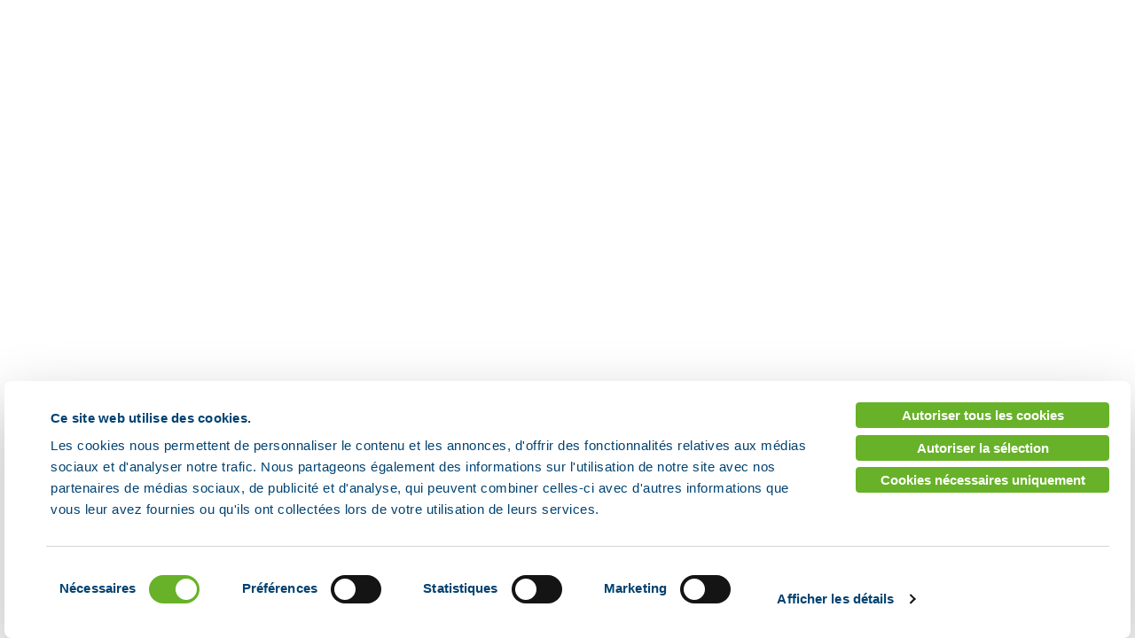

--- FILE ---
content_type: text/css
request_url: https://www.perspectivescommerce.com/styles-XQX4LOXX.css
body_size: 79655
content:
@charset "UTF-8";.owl-carousel,.owl-carousel .owl-item{-webkit-tap-highlight-color:transparent;position:relative}.owl-carousel .owl-item.center{z-index:5}.owl-carousel{display:none;width:100%;z-index:1}.owl-carousel .owl-stage{position:relative;-ms-touch-action:pan-Y;touch-action:manipulation;-moz-backface-visibility:hidden}.owl-carousel .owl-stage:after{content:".";display:block;clear:both;visibility:hidden;line-height:0;height:0}.owl-carousel .owl-stage-outer{position:relative;overflow:hidden;-webkit-transform:translate3d(0,0,0)}.owl-carousel .owl-item,.owl-carousel .owl-wrapper{-webkit-backface-visibility:hidden;-moz-backface-visibility:hidden;-ms-backface-visibility:hidden;-webkit-transform:translate3d(0,0,0);-moz-transform:translate3d(0,0,0);-ms-transform:translate3d(0,0,0)}.owl-carousel .owl-item{min-height:1px;float:left;-webkit-backface-visibility:hidden;-webkit-touch-callout:none}.owl-carousel .owl-item img{display:block;width:100%}.owl-carousel .owl-dots.disabled,.owl-carousel .owl-nav.disabled{display:none}.no-js .owl-carousel,.owl-carousel.owl-loaded{display:block}.owl-carousel .owl-dot,.owl-carousel .owl-nav .owl-next,.owl-carousel .owl-nav .owl-prev{cursor:pointer;-webkit-user-select:none;-khtml-user-select:none;-moz-user-select:none;-ms-user-select:none;user-select:none}.owl-carousel .owl-nav button.owl-next,.owl-carousel .owl-nav button.owl-prev,.owl-carousel button.owl-dot{background:0 0;color:inherit;border:none;padding:0!important;font:inherit}.owl-carousel.owl-loading{opacity:0;display:block}.owl-carousel.owl-hidden{opacity:0}.owl-carousel.owl-refresh .owl-item{visibility:hidden}.owl-carousel.owl-drag .owl-item{-ms-touch-action:pan-y;touch-action:pan-y;-webkit-user-select:none;-moz-user-select:none;-ms-user-select:none;user-select:none}.owl-carousel.owl-grab{cursor:move;cursor:grab}.owl-carousel.owl-rtl{direction:rtl}.owl-carousel.owl-rtl .owl-item{float:right}.owl-carousel .animated{animation-duration:1s;animation-fill-mode:both}.owl-carousel .owl-animated-in{z-index:0}.owl-carousel .owl-animated-out{z-index:1}.owl-carousel .fadeOut{animation-name:fadeOut}@keyframes fadeOut{0%{opacity:1}to{opacity:0}}.owl-height{transition:height .5s ease-in-out}.owl-carousel .owl-item .owl-lazy{transition:opacity .4s ease}.owl-carousel .owl-item .owl-lazy:not([src]),.owl-carousel .owl-item .owl-lazy[src^=""]{max-height:0}.owl-carousel .owl-item img.owl-lazy{transform-style:preserve-3d}.owl-carousel .owl-video-wrapper{position:relative;height:100%;background:#000}.owl-carousel .owl-video-play-icon{position:absolute;height:80px;width:80px;left:50%;top:50%;margin-left:-40px;margin-top:-40px;background:url("./media/owl.video.play-4O2DMQ3I.png") no-repeat;cursor:pointer;z-index:1;-webkit-backface-visibility:hidden;transition:transform .1s ease}.owl-carousel .owl-video-play-icon:hover{-ms-transform:scale(1.3,1.3);transform:scale(1.3)}.owl-carousel .owl-video-playing .owl-video-play-icon,.owl-carousel .owl-video-playing .owl-video-tn{display:none}.owl-carousel .owl-video-tn{opacity:0;height:100%;background-position:center center;background-repeat:no-repeat;background-size:contain;transition:opacity .4s ease}.owl-carousel .owl-video-frame{position:relative;z-index:1;height:100%;width:100%}.owl-theme .owl-dots,.owl-theme .owl-nav{text-align:center;-webkit-tap-highlight-color:transparent}.owl-theme .owl-nav{margin-top:10px}.owl-theme .owl-nav [class*=owl-]{color:#fff;font-size:14px;margin:5px;padding:4px 7px;background:#d6d6d6;display:inline-block;cursor:pointer;border-radius:3px}.owl-theme .owl-nav [class*=owl-]:hover{background:#869791;color:#fff;text-decoration:none}.owl-theme .owl-nav .disabled{opacity:.5;cursor:default}.owl-theme .owl-nav.disabled+.owl-dots{margin-top:10px}.owl-theme .owl-dots .owl-dot{display:inline-block;zoom:1}.owl-theme .owl-dots .owl-dot span{width:10px;height:10px;margin:5px 7px;background:#d6d6d6;display:block;-webkit-backface-visibility:visible;transition:opacity .2s ease;border-radius:30px}.owl-theme .owl-dots .owl-dot.active span,.owl-theme .owl-dots .owl-dot:hover span{background:#869791}.mat-ripple{overflow:hidden;position:relative}.mat-ripple:not(:empty){transform:translateZ(0)}.mat-ripple.mat-ripple-unbounded{overflow:visible}.mat-ripple-element{position:absolute;border-radius:50%;pointer-events:none;transition:opacity,transform 0ms cubic-bezier(0,0,.2,1);transform:scale3d(0,0,0);background-color:var(--mat-ripple-color, rgba(0, 0, 0, .1))}.cdk-high-contrast-active .mat-ripple-element,.cdk-drag-preview .mat-ripple-element,.cdk-drag-placeholder .mat-ripple-element{display:none}.cdk-visually-hidden{border:0;clip:rect(0 0 0 0);height:1px;margin:-1px;overflow:hidden;padding:0;position:absolute;width:1px;white-space:nowrap;outline:0;-webkit-appearance:none;-moz-appearance:none;left:0}[dir=rtl] .cdk-visually-hidden{left:auto;right:0}.cdk-overlay-container,.cdk-global-overlay-wrapper{pointer-events:none;top:0;left:0;height:100%;width:100%}.cdk-overlay-container{position:fixed;z-index:1000}.cdk-overlay-container:empty{display:none}.cdk-global-overlay-wrapper{display:flex;position:absolute;z-index:1000}.cdk-overlay-pane{position:absolute;pointer-events:auto;box-sizing:border-box;z-index:1000;display:flex;max-width:100%;max-height:100%}.cdk-overlay-backdrop{position:absolute;inset:0;z-index:1000;pointer-events:auto;-webkit-tap-highlight-color:transparent;transition:opacity .4s cubic-bezier(.25,.8,.25,1);opacity:0}.cdk-overlay-backdrop.cdk-overlay-backdrop-showing{opacity:1}.cdk-high-contrast-active .cdk-overlay-backdrop.cdk-overlay-backdrop-showing{opacity:.6}.cdk-overlay-dark-backdrop{background:#00000052}.cdk-overlay-transparent-backdrop{transition:visibility 1ms linear,opacity 1ms linear;visibility:hidden;opacity:1}.cdk-overlay-transparent-backdrop.cdk-overlay-backdrop-showing{opacity:0;visibility:visible}.cdk-overlay-backdrop-noop-animation{transition:none}.cdk-overlay-connected-position-bounding-box{position:absolute;z-index:1000;display:flex;flex-direction:column;min-width:1px;min-height:1px}.cdk-global-scrollblock{position:fixed;width:100%;overflow-y:scroll}textarea.cdk-textarea-autosize{resize:none}textarea.cdk-textarea-autosize-measuring{padding:2px 0!important;box-sizing:content-box!important;height:auto!important;overflow:hidden!important}textarea.cdk-textarea-autosize-measuring-firefox{padding:2px 0!important;box-sizing:content-box!important;height:0!important}@keyframes cdk-text-field-autofill-start{}@keyframes cdk-text-field-autofill-end{}.cdk-text-field-autofill-monitored:-webkit-autofill{animation:cdk-text-field-autofill-start 0s 1ms}.cdk-text-field-autofill-monitored:not(:-webkit-autofill){animation:cdk-text-field-autofill-end 0s 1ms}.mat-focus-indicator{position:relative}.mat-focus-indicator:before{inset:0;position:absolute;box-sizing:border-box;pointer-events:none;display:var(--mat-focus-indicator-display, none);border:var(--mat-focus-indicator-border-width, 3px) var(--mat-focus-indicator-border-style, solid) var(--mat-focus-indicator-border-color, transparent);border-radius:var(--mat-focus-indicator-border-radius, 4px)}.mat-focus-indicator:focus:before{content:""}.cdk-high-contrast-active{--mat-focus-indicator-display: block}.mat-mdc-focus-indicator{position:relative}.mat-mdc-focus-indicator:before{inset:0;position:absolute;box-sizing:border-box;pointer-events:none;display:var(--mat-mdc-focus-indicator-display, none);border:var(--mat-mdc-focus-indicator-border-width, 3px) var(--mat-mdc-focus-indicator-border-style, solid) var(--mat-mdc-focus-indicator-border-color, transparent);border-radius:var(--mat-mdc-focus-indicator-border-radius, 4px)}.mat-mdc-focus-indicator:focus:before{content:""}.cdk-high-contrast-active{--mat-mdc-focus-indicator-display: block}.mat-app-background{background-color:var(--mat-app-background-color, var(--mat-app-background, transparent));color:var(--mat-app-text-color, var(--mat-app-on-background, inherit))}.mat-elevation-z0,.mat-mdc-elevation-specific.mat-elevation-z0{box-shadow:var(--mat-app-elevation-shadow-level-0, none)}.mat-elevation-z1,.mat-mdc-elevation-specific.mat-elevation-z1{box-shadow:var(--mat-app-elevation-shadow-level-1, none)}.mat-elevation-z2,.mat-mdc-elevation-specific.mat-elevation-z2{box-shadow:var(--mat-app-elevation-shadow-level-2, none)}.mat-elevation-z3,.mat-mdc-elevation-specific.mat-elevation-z3{box-shadow:var(--mat-app-elevation-shadow-level-3, none)}.mat-elevation-z4,.mat-mdc-elevation-specific.mat-elevation-z4{box-shadow:var(--mat-app-elevation-shadow-level-4, none)}.mat-elevation-z5,.mat-mdc-elevation-specific.mat-elevation-z5{box-shadow:var(--mat-app-elevation-shadow-level-5, none)}.mat-elevation-z6,.mat-mdc-elevation-specific.mat-elevation-z6{box-shadow:var(--mat-app-elevation-shadow-level-6, none)}.mat-elevation-z7,.mat-mdc-elevation-specific.mat-elevation-z7{box-shadow:var(--mat-app-elevation-shadow-level-7, none)}.mat-elevation-z8,.mat-mdc-elevation-specific.mat-elevation-z8{box-shadow:var(--mat-app-elevation-shadow-level-8, none)}.mat-elevation-z9,.mat-mdc-elevation-specific.mat-elevation-z9{box-shadow:var(--mat-app-elevation-shadow-level-9, none)}.mat-elevation-z10,.mat-mdc-elevation-specific.mat-elevation-z10{box-shadow:var(--mat-app-elevation-shadow-level-10, none)}.mat-elevation-z11,.mat-mdc-elevation-specific.mat-elevation-z11{box-shadow:var(--mat-app-elevation-shadow-level-11, none)}.mat-elevation-z12,.mat-mdc-elevation-specific.mat-elevation-z12{box-shadow:var(--mat-app-elevation-shadow-level-12, none)}.mat-elevation-z13,.mat-mdc-elevation-specific.mat-elevation-z13{box-shadow:var(--mat-app-elevation-shadow-level-13, none)}.mat-elevation-z14,.mat-mdc-elevation-specific.mat-elevation-z14{box-shadow:var(--mat-app-elevation-shadow-level-14, none)}.mat-elevation-z15,.mat-mdc-elevation-specific.mat-elevation-z15{box-shadow:var(--mat-app-elevation-shadow-level-15, none)}.mat-elevation-z16,.mat-mdc-elevation-specific.mat-elevation-z16{box-shadow:var(--mat-app-elevation-shadow-level-16, none)}.mat-elevation-z17,.mat-mdc-elevation-specific.mat-elevation-z17{box-shadow:var(--mat-app-elevation-shadow-level-17, none)}.mat-elevation-z18,.mat-mdc-elevation-specific.mat-elevation-z18{box-shadow:var(--mat-app-elevation-shadow-level-18, none)}.mat-elevation-z19,.mat-mdc-elevation-specific.mat-elevation-z19{box-shadow:var(--mat-app-elevation-shadow-level-19, none)}.mat-elevation-z20,.mat-mdc-elevation-specific.mat-elevation-z20{box-shadow:var(--mat-app-elevation-shadow-level-20, none)}.mat-elevation-z21,.mat-mdc-elevation-specific.mat-elevation-z21{box-shadow:var(--mat-app-elevation-shadow-level-21, none)}.mat-elevation-z22,.mat-mdc-elevation-specific.mat-elevation-z22{box-shadow:var(--mat-app-elevation-shadow-level-22, none)}.mat-elevation-z23,.mat-mdc-elevation-specific.mat-elevation-z23{box-shadow:var(--mat-app-elevation-shadow-level-23, none)}.mat-elevation-z24,.mat-mdc-elevation-specific.mat-elevation-z24{box-shadow:var(--mat-app-elevation-shadow-level-24, none)}.mat-theme-loaded-marker{display:none}html{--mat-ripple-color: rgba(0, 0, 0, .1)}html{--mat-option-selected-state-label-text-color: #3f51b5;--mat-option-label-text-color: rgba(0, 0, 0, .87);--mat-option-hover-state-layer-color: rgba(0, 0, 0, .04);--mat-option-focus-state-layer-color: rgba(0, 0, 0, .04);--mat-option-selected-state-layer-color: rgba(0, 0, 0, .04)}.mat-accent{--mat-option-selected-state-label-text-color: #ff4081;--mat-option-label-text-color: rgba(0, 0, 0, .87);--mat-option-hover-state-layer-color: rgba(0, 0, 0, .04);--mat-option-focus-state-layer-color: rgba(0, 0, 0, .04);--mat-option-selected-state-layer-color: rgba(0, 0, 0, .04)}.mat-warn{--mat-option-selected-state-label-text-color: #f44336;--mat-option-label-text-color: rgba(0, 0, 0, .87);--mat-option-hover-state-layer-color: rgba(0, 0, 0, .04);--mat-option-focus-state-layer-color: rgba(0, 0, 0, .04);--mat-option-selected-state-layer-color: rgba(0, 0, 0, .04)}html{--mat-optgroup-label-text-color: rgba(0, 0, 0, .87)}.mat-primary{--mat-full-pseudo-checkbox-selected-icon-color: #3f51b5;--mat-full-pseudo-checkbox-selected-checkmark-color: #fafafa;--mat-full-pseudo-checkbox-unselected-icon-color: rgba(0, 0, 0, .54);--mat-full-pseudo-checkbox-disabled-selected-checkmark-color: #fafafa;--mat-full-pseudo-checkbox-disabled-unselected-icon-color: #b0b0b0;--mat-full-pseudo-checkbox-disabled-selected-icon-color: #b0b0b0;--mat-minimal-pseudo-checkbox-selected-checkmark-color: #3f51b5;--mat-minimal-pseudo-checkbox-disabled-selected-checkmark-color: #b0b0b0}html,.mat-accent{--mat-full-pseudo-checkbox-selected-icon-color: #ff4081;--mat-full-pseudo-checkbox-selected-checkmark-color: #fafafa;--mat-full-pseudo-checkbox-unselected-icon-color: rgba(0, 0, 0, .54);--mat-full-pseudo-checkbox-disabled-selected-checkmark-color: #fafafa;--mat-full-pseudo-checkbox-disabled-unselected-icon-color: #b0b0b0;--mat-full-pseudo-checkbox-disabled-selected-icon-color: #b0b0b0;--mat-minimal-pseudo-checkbox-selected-checkmark-color: #ff4081;--mat-minimal-pseudo-checkbox-disabled-selected-checkmark-color: #b0b0b0}.mat-warn{--mat-full-pseudo-checkbox-selected-icon-color: #f44336;--mat-full-pseudo-checkbox-selected-checkmark-color: #fafafa;--mat-full-pseudo-checkbox-unselected-icon-color: rgba(0, 0, 0, .54);--mat-full-pseudo-checkbox-disabled-selected-checkmark-color: #fafafa;--mat-full-pseudo-checkbox-disabled-unselected-icon-color: #b0b0b0;--mat-full-pseudo-checkbox-disabled-selected-icon-color: #b0b0b0;--mat-minimal-pseudo-checkbox-selected-checkmark-color: #f44336;--mat-minimal-pseudo-checkbox-disabled-selected-checkmark-color: #b0b0b0}html{--mat-app-background-color: #fafafa;--mat-app-text-color: rgba(0, 0, 0, .87);--mat-app-elevation-shadow-level-0: 0px 0px 0px 0px rgba(0, 0, 0, .2), 0px 0px 0px 0px rgba(0, 0, 0, .14), 0px 0px 0px 0px rgba(0, 0, 0, .12);--mat-app-elevation-shadow-level-1: 0px 2px 1px -1px rgba(0, 0, 0, .2), 0px 1px 1px 0px rgba(0, 0, 0, .14), 0px 1px 3px 0px rgba(0, 0, 0, .12);--mat-app-elevation-shadow-level-2: 0px 3px 1px -2px rgba(0, 0, 0, .2), 0px 2px 2px 0px rgba(0, 0, 0, .14), 0px 1px 5px 0px rgba(0, 0, 0, .12);--mat-app-elevation-shadow-level-3: 0px 3px 3px -2px rgba(0, 0, 0, .2), 0px 3px 4px 0px rgba(0, 0, 0, .14), 0px 1px 8px 0px rgba(0, 0, 0, .12);--mat-app-elevation-shadow-level-4: 0px 2px 4px -1px rgba(0, 0, 0, .2), 0px 4px 5px 0px rgba(0, 0, 0, .14), 0px 1px 10px 0px rgba(0, 0, 0, .12);--mat-app-elevation-shadow-level-5: 0px 3px 5px -1px rgba(0, 0, 0, .2), 0px 5px 8px 0px rgba(0, 0, 0, .14), 0px 1px 14px 0px rgba(0, 0, 0, .12);--mat-app-elevation-shadow-level-6: 0px 3px 5px -1px rgba(0, 0, 0, .2), 0px 6px 10px 0px rgba(0, 0, 0, .14), 0px 1px 18px 0px rgba(0, 0, 0, .12);--mat-app-elevation-shadow-level-7: 0px 4px 5px -2px rgba(0, 0, 0, .2), 0px 7px 10px 1px rgba(0, 0, 0, .14), 0px 2px 16px 1px rgba(0, 0, 0, .12);--mat-app-elevation-shadow-level-8: 0px 5px 5px -3px rgba(0, 0, 0, .2), 0px 8px 10px 1px rgba(0, 0, 0, .14), 0px 3px 14px 2px rgba(0, 0, 0, .12);--mat-app-elevation-shadow-level-9: 0px 5px 6px -3px rgba(0, 0, 0, .2), 0px 9px 12px 1px rgba(0, 0, 0, .14), 0px 3px 16px 2px rgba(0, 0, 0, .12);--mat-app-elevation-shadow-level-10: 0px 6px 6px -3px rgba(0, 0, 0, .2), 0px 10px 14px 1px rgba(0, 0, 0, .14), 0px 4px 18px 3px rgba(0, 0, 0, .12);--mat-app-elevation-shadow-level-11: 0px 6px 7px -4px rgba(0, 0, 0, .2), 0px 11px 15px 1px rgba(0, 0, 0, .14), 0px 4px 20px 3px rgba(0, 0, 0, .12);--mat-app-elevation-shadow-level-12: 0px 7px 8px -4px rgba(0, 0, 0, .2), 0px 12px 17px 2px rgba(0, 0, 0, .14), 0px 5px 22px 4px rgba(0, 0, 0, .12);--mat-app-elevation-shadow-level-13: 0px 7px 8px -4px rgba(0, 0, 0, .2), 0px 13px 19px 2px rgba(0, 0, 0, .14), 0px 5px 24px 4px rgba(0, 0, 0, .12);--mat-app-elevation-shadow-level-14: 0px 7px 9px -4px rgba(0, 0, 0, .2), 0px 14px 21px 2px rgba(0, 0, 0, .14), 0px 5px 26px 4px rgba(0, 0, 0, .12);--mat-app-elevation-shadow-level-15: 0px 8px 9px -5px rgba(0, 0, 0, .2), 0px 15px 22px 2px rgba(0, 0, 0, .14), 0px 6px 28px 5px rgba(0, 0, 0, .12);--mat-app-elevation-shadow-level-16: 0px 8px 10px -5px rgba(0, 0, 0, .2), 0px 16px 24px 2px rgba(0, 0, 0, .14), 0px 6px 30px 5px rgba(0, 0, 0, .12);--mat-app-elevation-shadow-level-17: 0px 8px 11px -5px rgba(0, 0, 0, .2), 0px 17px 26px 2px rgba(0, 0, 0, .14), 0px 6px 32px 5px rgba(0, 0, 0, .12);--mat-app-elevation-shadow-level-18: 0px 9px 11px -5px rgba(0, 0, 0, .2), 0px 18px 28px 2px rgba(0, 0, 0, .14), 0px 7px 34px 6px rgba(0, 0, 0, .12);--mat-app-elevation-shadow-level-19: 0px 9px 12px -6px rgba(0, 0, 0, .2), 0px 19px 29px 2px rgba(0, 0, 0, .14), 0px 7px 36px 6px rgba(0, 0, 0, .12);--mat-app-elevation-shadow-level-20: 0px 10px 13px -6px rgba(0, 0, 0, .2), 0px 20px 31px 3px rgba(0, 0, 0, .14), 0px 8px 38px 7px rgba(0, 0, 0, .12);--mat-app-elevation-shadow-level-21: 0px 10px 13px -6px rgba(0, 0, 0, .2), 0px 21px 33px 3px rgba(0, 0, 0, .14), 0px 8px 40px 7px rgba(0, 0, 0, .12);--mat-app-elevation-shadow-level-22: 0px 10px 14px -6px rgba(0, 0, 0, .2), 0px 22px 35px 3px rgba(0, 0, 0, .14), 0px 8px 42px 7px rgba(0, 0, 0, .12);--mat-app-elevation-shadow-level-23: 0px 11px 14px -7px rgba(0, 0, 0, .2), 0px 23px 36px 3px rgba(0, 0, 0, .14), 0px 9px 44px 8px rgba(0, 0, 0, .12);--mat-app-elevation-shadow-level-24: 0px 11px 15px -7px rgba(0, 0, 0, .2), 0px 24px 38px 3px rgba(0, 0, 0, .14), 0px 9px 46px 8px rgba(0, 0, 0, .12)}html{--mat-option-label-text-font: Barlow,sans-serif;--mat-option-label-text-line-height: 24px;--mat-option-label-text-size: 16px;--mat-option-label-text-tracking: .03125em;--mat-option-label-text-weight: 400}html{--mat-optgroup-label-text-font: Barlow,sans-serif;--mat-optgroup-label-text-line-height: 24px;--mat-optgroup-label-text-size: 16px;--mat-optgroup-label-text-tracking: .03125em;--mat-optgroup-label-text-weight: 400}html{--mdc-elevated-card-container-shape: 4px;--mdc-outlined-card-container-shape: 4px;--mdc-outlined-card-outline-width: 1px}html{--mdc-elevated-card-container-color: white;--mdc-elevated-card-container-elevation: 0px 2px 1px -1px rgba(0, 0, 0, .2), 0px 1px 1px 0px rgba(0, 0, 0, .14), 0px 1px 3px 0px rgba(0, 0, 0, .12);--mdc-outlined-card-container-color: white;--mdc-outlined-card-outline-color: rgba(0, 0, 0, .12);--mdc-outlined-card-container-elevation: 0px 0px 0px 0px rgba(0, 0, 0, .2), 0px 0px 0px 0px rgba(0, 0, 0, .14), 0px 0px 0px 0px rgba(0, 0, 0, .12);--mat-card-subtitle-text-color: rgba(0, 0, 0, .54)}html{--mat-card-title-text-font: Barlow,sans-serif;--mat-card-title-text-line-height: 32px;--mat-card-title-text-size: 20px;--mat-card-title-text-tracking: .0125em;--mat-card-title-text-weight: 500;--mat-card-subtitle-text-font: Barlow,sans-serif;--mat-card-subtitle-text-line-height: 22px;--mat-card-subtitle-text-size: 14px;--mat-card-subtitle-text-tracking: .0071428571em;--mat-card-subtitle-text-weight: 500}html{--mdc-linear-progress-active-indicator-height: 4px;--mdc-linear-progress-track-height: 4px;--mdc-linear-progress-track-shape: 0}.mat-mdc-progress-bar{--mdc-linear-progress-active-indicator-color: #3f51b5;--mdc-linear-progress-track-color: rgba(63, 81, 181, .25)}.mat-mdc-progress-bar.mat-accent{--mdc-linear-progress-active-indicator-color: #ff4081;--mdc-linear-progress-track-color: rgba(255, 64, 129, .25)}.mat-mdc-progress-bar.mat-warn{--mdc-linear-progress-active-indicator-color: #f44336;--mdc-linear-progress-track-color: rgba(244, 67, 54, .25)}html{--mdc-plain-tooltip-container-shape: 4px;--mdc-plain-tooltip-supporting-text-line-height: 16px}html{--mdc-plain-tooltip-container-color: #616161;--mdc-plain-tooltip-supporting-text-color: #fff}html{--mdc-plain-tooltip-supporting-text-font: Barlow,sans-serif;--mdc-plain-tooltip-supporting-text-size: 12px;--mdc-plain-tooltip-supporting-text-weight: 400;--mdc-plain-tooltip-supporting-text-tracking: .0333333333em}html{--mdc-filled-text-field-active-indicator-height: 1px;--mdc-filled-text-field-focus-active-indicator-height: 2px;--mdc-filled-text-field-container-shape: 4px;--mdc-outlined-text-field-outline-width: 1px;--mdc-outlined-text-field-focus-outline-width: 2px;--mdc-outlined-text-field-container-shape: 4px}html{--mdc-filled-text-field-caret-color: #3f51b5;--mdc-filled-text-field-focus-active-indicator-color: #3f51b5;--mdc-filled-text-field-focus-label-text-color: rgba(63, 81, 181, .87);--mdc-filled-text-field-container-color: whitesmoke;--mdc-filled-text-field-disabled-container-color: #fafafa;--mdc-filled-text-field-label-text-color: rgba(0, 0, 0, .6);--mdc-filled-text-field-hover-label-text-color: rgba(0, 0, 0, .6);--mdc-filled-text-field-disabled-label-text-color: rgba(0, 0, 0, .38);--mdc-filled-text-field-input-text-color: rgba(0, 0, 0, .87);--mdc-filled-text-field-disabled-input-text-color: rgba(0, 0, 0, .38);--mdc-filled-text-field-input-text-placeholder-color: rgba(0, 0, 0, .6);--mdc-filled-text-field-error-hover-label-text-color: #f44336;--mdc-filled-text-field-error-focus-label-text-color: #f44336;--mdc-filled-text-field-error-label-text-color: #f44336;--mdc-filled-text-field-error-caret-color: #f44336;--mdc-filled-text-field-active-indicator-color: rgba(0, 0, 0, .42);--mdc-filled-text-field-disabled-active-indicator-color: rgba(0, 0, 0, .06);--mdc-filled-text-field-hover-active-indicator-color: rgba(0, 0, 0, .87);--mdc-filled-text-field-error-active-indicator-color: #f44336;--mdc-filled-text-field-error-focus-active-indicator-color: #f44336;--mdc-filled-text-field-error-hover-active-indicator-color: #f44336;--mdc-outlined-text-field-caret-color: #3f51b5;--mdc-outlined-text-field-focus-outline-color: #3f51b5;--mdc-outlined-text-field-focus-label-text-color: rgba(63, 81, 181, .87);--mdc-outlined-text-field-label-text-color: rgba(0, 0, 0, .6);--mdc-outlined-text-field-hover-label-text-color: rgba(0, 0, 0, .6);--mdc-outlined-text-field-disabled-label-text-color: rgba(0, 0, 0, .38);--mdc-outlined-text-field-input-text-color: rgba(0, 0, 0, .87);--mdc-outlined-text-field-disabled-input-text-color: rgba(0, 0, 0, .38);--mdc-outlined-text-field-input-text-placeholder-color: rgba(0, 0, 0, .6);--mdc-outlined-text-field-error-caret-color: #f44336;--mdc-outlined-text-field-error-focus-label-text-color: #f44336;--mdc-outlined-text-field-error-label-text-color: #f44336;--mdc-outlined-text-field-error-hover-label-text-color: #f44336;--mdc-outlined-text-field-outline-color: rgba(0, 0, 0, .38);--mdc-outlined-text-field-disabled-outline-color: rgba(0, 0, 0, .06);--mdc-outlined-text-field-hover-outline-color: rgba(0, 0, 0, .87);--mdc-outlined-text-field-error-focus-outline-color: #f44336;--mdc-outlined-text-field-error-hover-outline-color: #f44336;--mdc-outlined-text-field-error-outline-color: #f44336;--mat-form-field-focus-select-arrow-color: rgba(63, 81, 181, .87);--mat-form-field-disabled-input-text-placeholder-color: rgba(0, 0, 0, .38);--mat-form-field-state-layer-color: rgba(0, 0, 0, .87);--mat-form-field-error-text-color: #f44336;--mat-form-field-select-option-text-color: inherit;--mat-form-field-select-disabled-option-text-color: GrayText;--mat-form-field-leading-icon-color: unset;--mat-form-field-disabled-leading-icon-color: unset;--mat-form-field-trailing-icon-color: unset;--mat-form-field-disabled-trailing-icon-color: unset;--mat-form-field-error-focus-trailing-icon-color: unset;--mat-form-field-error-hover-trailing-icon-color: unset;--mat-form-field-error-trailing-icon-color: unset;--mat-form-field-enabled-select-arrow-color: rgba(0, 0, 0, .54);--mat-form-field-disabled-select-arrow-color: rgba(0, 0, 0, .38);--mat-form-field-hover-state-layer-opacity: .04;--mat-form-field-focus-state-layer-opacity: .08}.mat-mdc-form-field.mat-accent{--mdc-filled-text-field-caret-color: #ff4081;--mdc-filled-text-field-focus-active-indicator-color: #ff4081;--mdc-filled-text-field-focus-label-text-color: rgba(255, 64, 129, .87);--mdc-outlined-text-field-caret-color: #ff4081;--mdc-outlined-text-field-focus-outline-color: #ff4081;--mdc-outlined-text-field-focus-label-text-color: rgba(255, 64, 129, .87);--mat-form-field-focus-select-arrow-color: rgba(255, 64, 129, .87)}.mat-mdc-form-field.mat-warn{--mdc-filled-text-field-caret-color: #f44336;--mdc-filled-text-field-focus-active-indicator-color: #f44336;--mdc-filled-text-field-focus-label-text-color: rgba(244, 67, 54, .87);--mdc-outlined-text-field-caret-color: #f44336;--mdc-outlined-text-field-focus-outline-color: #f44336;--mdc-outlined-text-field-focus-label-text-color: rgba(244, 67, 54, .87);--mat-form-field-focus-select-arrow-color: rgba(244, 67, 54, .87)}html{--mat-form-field-container-height: 56px;--mat-form-field-filled-label-display: block;--mat-form-field-container-vertical-padding: 16px;--mat-form-field-filled-with-label-container-padding-top: 24px;--mat-form-field-filled-with-label-container-padding-bottom: 8px}html{--mdc-filled-text-field-label-text-font: Barlow,sans-serif;--mdc-filled-text-field-label-text-size: 16px;--mdc-filled-text-field-label-text-tracking: .03125em;--mdc-filled-text-field-label-text-weight: 400;--mdc-outlined-text-field-label-text-font: Barlow,sans-serif;--mdc-outlined-text-field-label-text-size: 16px;--mdc-outlined-text-field-label-text-tracking: .03125em;--mdc-outlined-text-field-label-text-weight: 400;--mat-form-field-container-text-font: Barlow,sans-serif;--mat-form-field-container-text-line-height: 24px;--mat-form-field-container-text-size: 16px;--mat-form-field-container-text-tracking: .03125em;--mat-form-field-container-text-weight: 400;--mat-form-field-outlined-label-text-populated-size: 16px;--mat-form-field-subscript-text-font: Barlow,sans-serif;--mat-form-field-subscript-text-line-height: 20px;--mat-form-field-subscript-text-size: 12px;--mat-form-field-subscript-text-tracking: .0333333333em;--mat-form-field-subscript-text-weight: 400}html{--mat-select-container-elevation-shadow: 0px 5px 5px -3px rgba(0, 0, 0, .2), 0px 8px 10px 1px rgba(0, 0, 0, .14), 0px 3px 14px 2px rgba(0, 0, 0, .12)}html{--mat-select-panel-background-color: white;--mat-select-enabled-trigger-text-color: rgba(0, 0, 0, .87);--mat-select-disabled-trigger-text-color: rgba(0, 0, 0, .38);--mat-select-placeholder-text-color: rgba(0, 0, 0, .6);--mat-select-enabled-arrow-color: rgba(0, 0, 0, .54);--mat-select-disabled-arrow-color: rgba(0, 0, 0, .38);--mat-select-focused-arrow-color: rgba(63, 81, 181, .87);--mat-select-invalid-arrow-color: rgba(244, 67, 54, .87)}html .mat-mdc-form-field.mat-accent{--mat-select-panel-background-color: white;--mat-select-enabled-trigger-text-color: rgba(0, 0, 0, .87);--mat-select-disabled-trigger-text-color: rgba(0, 0, 0, .38);--mat-select-placeholder-text-color: rgba(0, 0, 0, .6);--mat-select-enabled-arrow-color: rgba(0, 0, 0, .54);--mat-select-disabled-arrow-color: rgba(0, 0, 0, .38);--mat-select-focused-arrow-color: rgba(255, 64, 129, .87);--mat-select-invalid-arrow-color: rgba(244, 67, 54, .87)}html .mat-mdc-form-field.mat-warn{--mat-select-panel-background-color: white;--mat-select-enabled-trigger-text-color: rgba(0, 0, 0, .87);--mat-select-disabled-trigger-text-color: rgba(0, 0, 0, .38);--mat-select-placeholder-text-color: rgba(0, 0, 0, .6);--mat-select-enabled-arrow-color: rgba(0, 0, 0, .54);--mat-select-disabled-arrow-color: rgba(0, 0, 0, .38);--mat-select-focused-arrow-color: rgba(244, 67, 54, .87);--mat-select-invalid-arrow-color: rgba(244, 67, 54, .87)}html{--mat-select-arrow-transform: translateY(-8px)}html{--mat-select-trigger-text-font: Barlow,sans-serif;--mat-select-trigger-text-line-height: 24px;--mat-select-trigger-text-size: 16px;--mat-select-trigger-text-tracking: .03125em;--mat-select-trigger-text-weight: 400}html{--mat-autocomplete-container-shape: 4px;--mat-autocomplete-container-elevation-shadow: 0px 5px 5px -3px rgba(0, 0, 0, .2), 0px 8px 10px 1px rgba(0, 0, 0, .14), 0px 3px 14px 2px rgba(0, 0, 0, .12)}html{--mat-autocomplete-background-color: white}html{--mdc-dialog-container-shape: 4px;--mat-dialog-container-elevation-shadow: 0px 11px 15px -7px rgba(0, 0, 0, .2), 0px 24px 38px 3px rgba(0, 0, 0, .14), 0px 9px 46px 8px rgba(0, 0, 0, .12);--mat-dialog-container-max-width: 80vw;--mat-dialog-container-small-max-width: 80vw;--mat-dialog-container-min-width: 0;--mat-dialog-actions-alignment: start;--mat-dialog-actions-padding: 8px;--mat-dialog-content-padding: 20px 24px;--mat-dialog-with-actions-content-padding: 20px 24px;--mat-dialog-headline-padding: 0 24px 9px}html{--mdc-dialog-container-color: white;--mdc-dialog-subhead-color: rgba(0, 0, 0, .87);--mdc-dialog-supporting-text-color: rgba(0, 0, 0, .6)}html{--mdc-dialog-subhead-font: Barlow,sans-serif;--mdc-dialog-subhead-line-height: 32px;--mdc-dialog-subhead-size: 20px;--mdc-dialog-subhead-weight: 500;--mdc-dialog-subhead-tracking: .0125em;--mdc-dialog-supporting-text-font: Barlow,sans-serif;--mdc-dialog-supporting-text-line-height: 24px;--mdc-dialog-supporting-text-size: 16px;--mdc-dialog-supporting-text-weight: 400;--mdc-dialog-supporting-text-tracking: .03125em}.mat-mdc-standard-chip{--mdc-chip-container-shape-radius: 16px;--mdc-chip-with-avatar-avatar-shape-radius: 14px;--mdc-chip-with-avatar-avatar-size: 28px;--mdc-chip-with-icon-icon-size: 18px;--mdc-chip-outline-width: 0;--mdc-chip-outline-color: transparent;--mdc-chip-disabled-outline-color: transparent;--mdc-chip-focus-outline-color: transparent;--mdc-chip-hover-state-layer-opacity: .04;--mdc-chip-with-avatar-disabled-avatar-opacity: 1;--mdc-chip-flat-selected-outline-width: 0;--mdc-chip-selected-hover-state-layer-opacity: .04;--mdc-chip-with-trailing-icon-disabled-trailing-icon-opacity: 1;--mdc-chip-with-icon-disabled-icon-opacity: 1;--mat-chip-disabled-container-opacity: .4;--mat-chip-trailing-action-opacity: .54;--mat-chip-trailing-action-focus-opacity: 1;--mat-chip-trailing-action-state-layer-color: transparent;--mat-chip-selected-trailing-action-state-layer-color: transparent;--mat-chip-trailing-action-hover-state-layer-opacity: 0;--mat-chip-trailing-action-focus-state-layer-opacity: 0}.mat-mdc-standard-chip{--mdc-chip-disabled-label-text-color: #212121;--mdc-chip-elevated-container-color: #e0e0e0;--mdc-chip-elevated-selected-container-color: #e0e0e0;--mdc-chip-elevated-disabled-container-color: #e0e0e0;--mdc-chip-flat-disabled-selected-container-color: #e0e0e0;--mdc-chip-focus-state-layer-color: black;--mdc-chip-hover-state-layer-color: black;--mdc-chip-selected-hover-state-layer-color: black;--mdc-chip-focus-state-layer-opacity: .12;--mdc-chip-selected-focus-state-layer-color: black;--mdc-chip-selected-focus-state-layer-opacity: .12;--mdc-chip-label-text-color: #212121;--mdc-chip-selected-label-text-color: #212121;--mdc-chip-with-icon-icon-color: #212121;--mdc-chip-with-icon-disabled-icon-color: #212121;--mdc-chip-with-icon-selected-icon-color: #212121;--mdc-chip-with-trailing-icon-disabled-trailing-icon-color: #212121;--mdc-chip-with-trailing-icon-trailing-icon-color: #212121;--mat-chip-selected-disabled-trailing-icon-color: #212121;--mat-chip-selected-trailing-icon-color: #212121}.mat-mdc-standard-chip.mat-mdc-chip-selected.mat-primary,.mat-mdc-standard-chip.mat-mdc-chip-highlighted.mat-primary{--mdc-chip-disabled-label-text-color: white;--mdc-chip-elevated-container-color: #3f51b5;--mdc-chip-elevated-selected-container-color: #3f51b5;--mdc-chip-elevated-disabled-container-color: #3f51b5;--mdc-chip-flat-disabled-selected-container-color: #3f51b5;--mdc-chip-focus-state-layer-color: black;--mdc-chip-hover-state-layer-color: black;--mdc-chip-selected-hover-state-layer-color: black;--mdc-chip-focus-state-layer-opacity: .12;--mdc-chip-selected-focus-state-layer-color: black;--mdc-chip-selected-focus-state-layer-opacity: .12;--mdc-chip-label-text-color: white;--mdc-chip-selected-label-text-color: white;--mdc-chip-with-icon-icon-color: white;--mdc-chip-with-icon-disabled-icon-color: white;--mdc-chip-with-icon-selected-icon-color: white;--mdc-chip-with-trailing-icon-disabled-trailing-icon-color: white;--mdc-chip-with-trailing-icon-trailing-icon-color: white;--mat-chip-selected-disabled-trailing-icon-color: white;--mat-chip-selected-trailing-icon-color: white}.mat-mdc-standard-chip.mat-mdc-chip-selected.mat-accent,.mat-mdc-standard-chip.mat-mdc-chip-highlighted.mat-accent{--mdc-chip-disabled-label-text-color: white;--mdc-chip-elevated-container-color: #ff4081;--mdc-chip-elevated-selected-container-color: #ff4081;--mdc-chip-elevated-disabled-container-color: #ff4081;--mdc-chip-flat-disabled-selected-container-color: #ff4081;--mdc-chip-focus-state-layer-color: black;--mdc-chip-hover-state-layer-color: black;--mdc-chip-selected-hover-state-layer-color: black;--mdc-chip-focus-state-layer-opacity: .12;--mdc-chip-selected-focus-state-layer-color: black;--mdc-chip-selected-focus-state-layer-opacity: .12;--mdc-chip-label-text-color: white;--mdc-chip-selected-label-text-color: white;--mdc-chip-with-icon-icon-color: white;--mdc-chip-with-icon-disabled-icon-color: white;--mdc-chip-with-icon-selected-icon-color: white;--mdc-chip-with-trailing-icon-disabled-trailing-icon-color: white;--mdc-chip-with-trailing-icon-trailing-icon-color: white;--mat-chip-selected-disabled-trailing-icon-color: white;--mat-chip-selected-trailing-icon-color: white}.mat-mdc-standard-chip.mat-mdc-chip-selected.mat-warn,.mat-mdc-standard-chip.mat-mdc-chip-highlighted.mat-warn{--mdc-chip-disabled-label-text-color: white;--mdc-chip-elevated-container-color: #f44336;--mdc-chip-elevated-selected-container-color: #f44336;--mdc-chip-elevated-disabled-container-color: #f44336;--mdc-chip-flat-disabled-selected-container-color: #f44336;--mdc-chip-focus-state-layer-color: black;--mdc-chip-hover-state-layer-color: black;--mdc-chip-selected-hover-state-layer-color: black;--mdc-chip-focus-state-layer-opacity: .12;--mdc-chip-selected-focus-state-layer-color: black;--mdc-chip-selected-focus-state-layer-opacity: .12;--mdc-chip-label-text-color: white;--mdc-chip-selected-label-text-color: white;--mdc-chip-with-icon-icon-color: white;--mdc-chip-with-icon-disabled-icon-color: white;--mdc-chip-with-icon-selected-icon-color: white;--mdc-chip-with-trailing-icon-disabled-trailing-icon-color: white;--mdc-chip-with-trailing-icon-trailing-icon-color: white;--mat-chip-selected-disabled-trailing-icon-color: white;--mat-chip-selected-trailing-icon-color: white}.mat-mdc-chip.mat-mdc-standard-chip{--mdc-chip-container-height: 32px}.mat-mdc-standard-chip{--mdc-chip-label-text-font: Barlow,sans-serif;--mdc-chip-label-text-line-height: 20px;--mdc-chip-label-text-size: 14px;--mdc-chip-label-text-tracking: .0178571429em;--mdc-chip-label-text-weight: 400}html{--mdc-switch-disabled-selected-icon-opacity: .38;--mdc-switch-disabled-track-opacity: .12;--mdc-switch-disabled-unselected-icon-opacity: .38;--mdc-switch-handle-height: 20px;--mdc-switch-handle-shape: 10px;--mdc-switch-handle-width: 20px;--mdc-switch-selected-icon-size: 18px;--mdc-switch-track-height: 14px;--mdc-switch-track-shape: 7px;--mdc-switch-track-width: 36px;--mdc-switch-unselected-icon-size: 18px;--mdc-switch-selected-focus-state-layer-opacity: .12;--mdc-switch-selected-hover-state-layer-opacity: .04;--mdc-switch-selected-pressed-state-layer-opacity: .1;--mdc-switch-unselected-focus-state-layer-opacity: .12;--mdc-switch-unselected-hover-state-layer-opacity: .04;--mdc-switch-unselected-pressed-state-layer-opacity: .1}html .mat-mdc-slide-toggle{--mat-switch-disabled-selected-handle-opacity: .38;--mat-switch-disabled-unselected-handle-opacity: .38;--mat-switch-unselected-handle-size: 20px;--mat-switch-selected-handle-size: 20px;--mat-switch-pressed-handle-size: 20px;--mat-switch-with-icon-handle-size: 20px;--mat-switch-selected-handle-horizontal-margin: 0;--mat-switch-selected-with-icon-handle-horizontal-margin: 0;--mat-switch-selected-pressed-handle-horizontal-margin: 0;--mat-switch-unselected-handle-horizontal-margin: 0;--mat-switch-unselected-with-icon-handle-horizontal-margin: 0;--mat-switch-unselected-pressed-handle-horizontal-margin: 0;--mat-switch-visible-track-opacity: 1;--mat-switch-hidden-track-opacity: 1;--mat-switch-visible-track-transition: transform 75ms 0ms cubic-bezier(0, 0, .2, 1);--mat-switch-hidden-track-transition: transform 75ms 0ms cubic-bezier(.4, 0, .6, 1);--mat-switch-track-outline-width: 1px;--mat-switch-track-outline-color: transparent;--mat-switch-selected-track-outline-width: 1px;--mat-switch-selected-track-outline-color: transparent;--mat-switch-disabled-unselected-track-outline-width: 1px;--mat-switch-disabled-unselected-track-outline-color: transparent}html{--mdc-switch-selected-focus-state-layer-color: #3949ab;--mdc-switch-selected-handle-color: #3949ab;--mdc-switch-selected-hover-state-layer-color: #3949ab;--mdc-switch-selected-pressed-state-layer-color: #3949ab;--mdc-switch-selected-focus-handle-color: #1a237e;--mdc-switch-selected-hover-handle-color: #1a237e;--mdc-switch-selected-pressed-handle-color: #1a237e;--mdc-switch-selected-focus-track-color: #7986cb;--mdc-switch-selected-hover-track-color: #7986cb;--mdc-switch-selected-pressed-track-color: #7986cb;--mdc-switch-selected-track-color: #7986cb;--mdc-switch-disabled-selected-handle-color: #424242;--mdc-switch-disabled-selected-icon-color: #fff;--mdc-switch-disabled-selected-track-color: #424242;--mdc-switch-disabled-unselected-handle-color: #424242;--mdc-switch-disabled-unselected-icon-color: #fff;--mdc-switch-disabled-unselected-track-color: #424242;--mdc-switch-handle-surface-color: #fff;--mdc-switch-selected-icon-color: #fff;--mdc-switch-unselected-focus-handle-color: #212121;--mdc-switch-unselected-focus-state-layer-color: #424242;--mdc-switch-unselected-focus-track-color: #e0e0e0;--mdc-switch-unselected-handle-color: #616161;--mdc-switch-unselected-hover-handle-color: #212121;--mdc-switch-unselected-hover-state-layer-color: #424242;--mdc-switch-unselected-hover-track-color: #e0e0e0;--mdc-switch-unselected-icon-color: #fff;--mdc-switch-unselected-pressed-handle-color: #212121;--mdc-switch-unselected-pressed-state-layer-color: #424242;--mdc-switch-unselected-pressed-track-color: #e0e0e0;--mdc-switch-unselected-track-color: #e0e0e0;--mdc-switch-handle-elevation-shadow: 0px 2px 1px -1px rgba(0, 0, 0, .2), 0px 1px 1px 0px rgba(0, 0, 0, .14), 0px 1px 3px 0px rgba(0, 0, 0, .12);--mdc-switch-disabled-handle-elevation-shadow: 0px 0px 0px 0px rgba(0, 0, 0, .2), 0px 0px 0px 0px rgba(0, 0, 0, .14), 0px 0px 0px 0px rgba(0, 0, 0, .12);--mdc-switch-disabled-label-text-color: rgba(0, 0, 0, .38)}html .mat-mdc-slide-toggle{--mat-switch-label-text-color: rgba(0, 0, 0, .87)}html .mat-mdc-slide-toggle.mat-accent{--mdc-switch-selected-focus-state-layer-color: #d81b60;--mdc-switch-selected-handle-color: #d81b60;--mdc-switch-selected-hover-state-layer-color: #d81b60;--mdc-switch-selected-pressed-state-layer-color: #d81b60;--mdc-switch-selected-focus-handle-color: #880e4f;--mdc-switch-selected-hover-handle-color: #880e4f;--mdc-switch-selected-pressed-handle-color: #880e4f;--mdc-switch-selected-focus-track-color: #f06292;--mdc-switch-selected-hover-track-color: #f06292;--mdc-switch-selected-pressed-track-color: #f06292;--mdc-switch-selected-track-color: #f06292}html .mat-mdc-slide-toggle.mat-warn{--mdc-switch-selected-focus-state-layer-color: #e53935;--mdc-switch-selected-handle-color: #e53935;--mdc-switch-selected-hover-state-layer-color: #e53935;--mdc-switch-selected-pressed-state-layer-color: #e53935;--mdc-switch-selected-focus-handle-color: #b71c1c;--mdc-switch-selected-hover-handle-color: #b71c1c;--mdc-switch-selected-pressed-handle-color: #b71c1c;--mdc-switch-selected-focus-track-color: #e57373;--mdc-switch-selected-hover-track-color: #e57373;--mdc-switch-selected-pressed-track-color: #e57373;--mdc-switch-selected-track-color: #e57373}html{--mdc-switch-state-layer-size: 40px}html .mat-mdc-slide-toggle{--mat-switch-label-text-font: Barlow,sans-serif;--mat-switch-label-text-line-height: 20px;--mat-switch-label-text-size: 14px;--mat-switch-label-text-tracking: .0178571429em;--mat-switch-label-text-weight: 400}html{--mdc-radio-disabled-selected-icon-opacity: .38;--mdc-radio-disabled-unselected-icon-opacity: .38;--mdc-radio-state-layer-size: 40px}.mat-mdc-radio-button.mat-primary{--mdc-radio-disabled-selected-icon-color: black;--mdc-radio-disabled-unselected-icon-color: black;--mdc-radio-unselected-hover-icon-color: #212121;--mdc-radio-unselected-focus-icon-color: #212121;--mdc-radio-unselected-icon-color: rgba(0, 0, 0, .54);--mdc-radio-unselected-pressed-icon-color: rgba(0, 0, 0, .54);--mdc-radio-selected-focus-icon-color: #3f51b5;--mdc-radio-selected-hover-icon-color: #3f51b5;--mdc-radio-selected-icon-color: #3f51b5;--mdc-radio-selected-pressed-icon-color: #3f51b5;--mat-radio-ripple-color: black;--mat-radio-checked-ripple-color: #3f51b5;--mat-radio-disabled-label-color: rgba(0, 0, 0, .38);--mat-radio-label-text-color: rgba(0, 0, 0, .87)}.mat-mdc-radio-button.mat-accent{--mdc-radio-disabled-selected-icon-color: black;--mdc-radio-disabled-unselected-icon-color: black;--mdc-radio-unselected-hover-icon-color: #212121;--mdc-radio-unselected-focus-icon-color: #212121;--mdc-radio-unselected-icon-color: rgba(0, 0, 0, .54);--mdc-radio-unselected-pressed-icon-color: rgba(0, 0, 0, .54);--mdc-radio-selected-focus-icon-color: #ff4081;--mdc-radio-selected-hover-icon-color: #ff4081;--mdc-radio-selected-icon-color: #ff4081;--mdc-radio-selected-pressed-icon-color: #ff4081;--mat-radio-ripple-color: black;--mat-radio-checked-ripple-color: #ff4081;--mat-radio-disabled-label-color: rgba(0, 0, 0, .38);--mat-radio-label-text-color: rgba(0, 0, 0, .87)}.mat-mdc-radio-button.mat-warn{--mdc-radio-disabled-selected-icon-color: black;--mdc-radio-disabled-unselected-icon-color: black;--mdc-radio-unselected-hover-icon-color: #212121;--mdc-radio-unselected-focus-icon-color: #212121;--mdc-radio-unselected-icon-color: rgba(0, 0, 0, .54);--mdc-radio-unselected-pressed-icon-color: rgba(0, 0, 0, .54);--mdc-radio-selected-focus-icon-color: #f44336;--mdc-radio-selected-hover-icon-color: #f44336;--mdc-radio-selected-icon-color: #f44336;--mdc-radio-selected-pressed-icon-color: #f44336;--mat-radio-ripple-color: black;--mat-radio-checked-ripple-color: #f44336;--mat-radio-disabled-label-color: rgba(0, 0, 0, .38);--mat-radio-label-text-color: rgba(0, 0, 0, .87)}html{--mdc-radio-state-layer-size: 40px;--mat-radio-touch-target-display: block}html{--mat-radio-label-text-font: Barlow,sans-serif;--mat-radio-label-text-line-height: 20px;--mat-radio-label-text-size: 14px;--mat-radio-label-text-tracking: .0178571429em;--mat-radio-label-text-weight: 400}html{--mdc-slider-active-track-height: 6px;--mdc-slider-active-track-shape: 9999px;--mdc-slider-handle-height: 20px;--mdc-slider-handle-shape: 50%;--mdc-slider-handle-width: 20px;--mdc-slider-inactive-track-height: 4px;--mdc-slider-inactive-track-shape: 9999px;--mdc-slider-with-overlap-handle-outline-width: 1px;--mdc-slider-with-tick-marks-active-container-opacity: .6;--mdc-slider-with-tick-marks-container-shape: 50%;--mdc-slider-with-tick-marks-container-size: 2px;--mdc-slider-with-tick-marks-inactive-container-opacity: .6;--mdc-slider-handle-elevation: 0px 2px 1px -1px rgba(0, 0, 0, .2), 0px 1px 1px 0px rgba(0, 0, 0, .14), 0px 1px 3px 0px rgba(0, 0, 0, .12);--mat-slider-value-indicator-width: auto;--mat-slider-value-indicator-height: 32px;--mat-slider-value-indicator-caret-display: block;--mat-slider-value-indicator-border-radius: 4px;--mat-slider-value-indicator-padding: 0 12px;--mat-slider-value-indicator-text-transform: none;--mat-slider-value-indicator-container-transform: translateX(-50%)}html{--mdc-slider-handle-color: #3f51b5;--mdc-slider-focus-handle-color: #3f51b5;--mdc-slider-hover-handle-color: #3f51b5;--mdc-slider-active-track-color: #3f51b5;--mdc-slider-inactive-track-color: #3f51b5;--mdc-slider-with-tick-marks-inactive-container-color: #3f51b5;--mdc-slider-with-tick-marks-active-container-color: white;--mdc-slider-disabled-active-track-color: #000;--mdc-slider-disabled-handle-color: #000;--mdc-slider-disabled-inactive-track-color: #000;--mdc-slider-label-container-color: #000;--mdc-slider-label-label-text-color: #fff;--mdc-slider-with-overlap-handle-outline-color: #fff;--mdc-slider-with-tick-marks-disabled-container-color: #000;--mat-slider-ripple-color: #3f51b5;--mat-slider-hover-state-layer-color: rgba(63, 81, 181, .05);--mat-slider-focus-state-layer-color: rgba(63, 81, 181, .2);--mat-slider-value-indicator-opacity: .6}html .mat-accent{--mdc-slider-handle-color: #ff4081;--mdc-slider-focus-handle-color: #ff4081;--mdc-slider-hover-handle-color: #ff4081;--mdc-slider-active-track-color: #ff4081;--mdc-slider-inactive-track-color: #ff4081;--mdc-slider-with-tick-marks-inactive-container-color: #ff4081;--mdc-slider-with-tick-marks-active-container-color: white;--mat-slider-ripple-color: #ff4081;--mat-slider-hover-state-layer-color: rgba(255, 64, 129, .05);--mat-slider-focus-state-layer-color: rgba(255, 64, 129, .2)}html .mat-warn{--mdc-slider-handle-color: #f44336;--mdc-slider-focus-handle-color: #f44336;--mdc-slider-hover-handle-color: #f44336;--mdc-slider-active-track-color: #f44336;--mdc-slider-inactive-track-color: #f44336;--mdc-slider-with-tick-marks-inactive-container-color: #f44336;--mdc-slider-with-tick-marks-active-container-color: white;--mat-slider-ripple-color: #f44336;--mat-slider-hover-state-layer-color: rgba(244, 67, 54, .05);--mat-slider-focus-state-layer-color: rgba(244, 67, 54, .2)}html{--mdc-slider-label-label-text-font: Barlow,sans-serif;--mdc-slider-label-label-text-size: 14px;--mdc-slider-label-label-text-line-height: 22px;--mdc-slider-label-label-text-tracking: .0071428571em;--mdc-slider-label-label-text-weight: 500}html{--mat-menu-container-shape: 4px;--mat-menu-divider-bottom-spacing: 0;--mat-menu-divider-top-spacing: 0;--mat-menu-item-spacing: 16px;--mat-menu-item-icon-size: 24px;--mat-menu-item-leading-spacing: 16px;--mat-menu-item-trailing-spacing: 16px;--mat-menu-item-with-icon-leading-spacing: 16px;--mat-menu-item-with-icon-trailing-spacing: 16px;--mat-menu-base-elevation-level: 8}html{--mat-menu-item-label-text-color: rgba(0, 0, 0, .87);--mat-menu-item-icon-color: rgba(0, 0, 0, .87);--mat-menu-item-hover-state-layer-color: rgba(0, 0, 0, .04);--mat-menu-item-focus-state-layer-color: rgba(0, 0, 0, .04);--mat-menu-container-color: white;--mat-menu-divider-color: rgba(0, 0, 0, .12)}html{--mat-menu-item-label-text-font: Barlow,sans-serif;--mat-menu-item-label-text-size: 16px;--mat-menu-item-label-text-tracking: .03125em;--mat-menu-item-label-text-line-height: 24px;--mat-menu-item-label-text-weight: 400}html{--mdc-list-list-item-container-shape: 0;--mdc-list-list-item-leading-avatar-shape: 50%;--mdc-list-list-item-container-color: transparent;--mdc-list-list-item-selected-container-color: transparent;--mdc-list-list-item-leading-avatar-color: transparent;--mdc-list-list-item-leading-icon-size: 24px;--mdc-list-list-item-leading-avatar-size: 40px;--mdc-list-list-item-trailing-icon-size: 24px;--mdc-list-list-item-disabled-state-layer-color: transparent;--mdc-list-list-item-disabled-state-layer-opacity: 0;--mdc-list-list-item-disabled-label-text-opacity: .38;--mdc-list-list-item-disabled-leading-icon-opacity: .38;--mdc-list-list-item-disabled-trailing-icon-opacity: .38;--mat-list-active-indicator-color: transparent;--mat-list-active-indicator-shape: 4px}html{--mdc-list-list-item-label-text-color: rgba(0, 0, 0, .87);--mdc-list-list-item-supporting-text-color: rgba(0, 0, 0, .54);--mdc-list-list-item-leading-icon-color: rgba(0, 0, 0, .38);--mdc-list-list-item-trailing-supporting-text-color: rgba(0, 0, 0, .38);--mdc-list-list-item-trailing-icon-color: rgba(0, 0, 0, .38);--mdc-list-list-item-selected-trailing-icon-color: rgba(0, 0, 0, .38);--mdc-list-list-item-disabled-label-text-color: black;--mdc-list-list-item-disabled-leading-icon-color: black;--mdc-list-list-item-disabled-trailing-icon-color: black;--mdc-list-list-item-hover-label-text-color: rgba(0, 0, 0, .87);--mdc-list-list-item-hover-leading-icon-color: rgba(0, 0, 0, .38);--mdc-list-list-item-hover-trailing-icon-color: rgba(0, 0, 0, .38);--mdc-list-list-item-focus-label-text-color: rgba(0, 0, 0, .87);--mdc-list-list-item-hover-state-layer-color: black;--mdc-list-list-item-hover-state-layer-opacity: .04;--mdc-list-list-item-focus-state-layer-color: black;--mdc-list-list-item-focus-state-layer-opacity: .12}.mdc-list-item__start,.mdc-list-item__end{--mdc-radio-disabled-selected-icon-color: black;--mdc-radio-disabled-unselected-icon-color: black;--mdc-radio-unselected-hover-icon-color: #212121;--mdc-radio-unselected-focus-icon-color: #212121;--mdc-radio-unselected-icon-color: rgba(0, 0, 0, .54);--mdc-radio-unselected-pressed-icon-color: rgba(0, 0, 0, .54);--mdc-radio-selected-focus-icon-color: #3f51b5;--mdc-radio-selected-hover-icon-color: #3f51b5;--mdc-radio-selected-icon-color: #3f51b5;--mdc-radio-selected-pressed-icon-color: #3f51b5}.mat-accent .mdc-list-item__start,.mat-accent .mdc-list-item__end{--mdc-radio-disabled-selected-icon-color: black;--mdc-radio-disabled-unselected-icon-color: black;--mdc-radio-unselected-hover-icon-color: #212121;--mdc-radio-unselected-focus-icon-color: #212121;--mdc-radio-unselected-icon-color: rgba(0, 0, 0, .54);--mdc-radio-unselected-pressed-icon-color: rgba(0, 0, 0, .54);--mdc-radio-selected-focus-icon-color: #ff4081;--mdc-radio-selected-hover-icon-color: #ff4081;--mdc-radio-selected-icon-color: #ff4081;--mdc-radio-selected-pressed-icon-color: #ff4081}.mat-warn .mdc-list-item__start,.mat-warn .mdc-list-item__end{--mdc-radio-disabled-selected-icon-color: black;--mdc-radio-disabled-unselected-icon-color: black;--mdc-radio-unselected-hover-icon-color: #212121;--mdc-radio-unselected-focus-icon-color: #212121;--mdc-radio-unselected-icon-color: rgba(0, 0, 0, .54);--mdc-radio-unselected-pressed-icon-color: rgba(0, 0, 0, .54);--mdc-radio-selected-focus-icon-color: #f44336;--mdc-radio-selected-hover-icon-color: #f44336;--mdc-radio-selected-icon-color: #f44336;--mdc-radio-selected-pressed-icon-color: #f44336}.mat-mdc-list-option{--mdc-checkbox-disabled-selected-icon-color: rgba(0, 0, 0, .38);--mdc-checkbox-disabled-unselected-icon-color: rgba(0, 0, 0, .38);--mdc-checkbox-selected-checkmark-color: white;--mdc-checkbox-selected-focus-icon-color: #3f51b5;--mdc-checkbox-selected-hover-icon-color: #3f51b5;--mdc-checkbox-selected-icon-color: #3f51b5;--mdc-checkbox-selected-pressed-icon-color: #3f51b5;--mdc-checkbox-unselected-focus-icon-color: #212121;--mdc-checkbox-unselected-hover-icon-color: #212121;--mdc-checkbox-unselected-icon-color: rgba(0, 0, 0, .54);--mdc-checkbox-selected-focus-state-layer-color: #3f51b5;--mdc-checkbox-selected-hover-state-layer-color: #3f51b5;--mdc-checkbox-selected-pressed-state-layer-color: #3f51b5;--mdc-checkbox-unselected-focus-state-layer-color: black;--mdc-checkbox-unselected-hover-state-layer-color: black;--mdc-checkbox-unselected-pressed-state-layer-color: black}.mat-mdc-list-option.mat-accent{--mdc-checkbox-disabled-selected-icon-color: rgba(0, 0, 0, .38);--mdc-checkbox-disabled-unselected-icon-color: rgba(0, 0, 0, .38);--mdc-checkbox-selected-checkmark-color: white;--mdc-checkbox-selected-focus-icon-color: #ff4081;--mdc-checkbox-selected-hover-icon-color: #ff4081;--mdc-checkbox-selected-icon-color: #ff4081;--mdc-checkbox-selected-pressed-icon-color: #ff4081;--mdc-checkbox-unselected-focus-icon-color: #212121;--mdc-checkbox-unselected-hover-icon-color: #212121;--mdc-checkbox-unselected-icon-color: rgba(0, 0, 0, .54);--mdc-checkbox-selected-focus-state-layer-color: #ff4081;--mdc-checkbox-selected-hover-state-layer-color: #ff4081;--mdc-checkbox-selected-pressed-state-layer-color: #ff4081;--mdc-checkbox-unselected-focus-state-layer-color: black;--mdc-checkbox-unselected-hover-state-layer-color: black;--mdc-checkbox-unselected-pressed-state-layer-color: black}.mat-mdc-list-option.mat-warn{--mdc-checkbox-disabled-selected-icon-color: rgba(0, 0, 0, .38);--mdc-checkbox-disabled-unselected-icon-color: rgba(0, 0, 0, .38);--mdc-checkbox-selected-checkmark-color: white;--mdc-checkbox-selected-focus-icon-color: #f44336;--mdc-checkbox-selected-hover-icon-color: #f44336;--mdc-checkbox-selected-icon-color: #f44336;--mdc-checkbox-selected-pressed-icon-color: #f44336;--mdc-checkbox-unselected-focus-icon-color: #212121;--mdc-checkbox-unselected-hover-icon-color: #212121;--mdc-checkbox-unselected-icon-color: rgba(0, 0, 0, .54);--mdc-checkbox-selected-focus-state-layer-color: #f44336;--mdc-checkbox-selected-hover-state-layer-color: #f44336;--mdc-checkbox-selected-pressed-state-layer-color: #f44336;--mdc-checkbox-unselected-focus-state-layer-color: black;--mdc-checkbox-unselected-hover-state-layer-color: black;--mdc-checkbox-unselected-pressed-state-layer-color: black}.mat-mdc-list-base.mat-mdc-list-base .mdc-list-item--selected .mdc-list-item__primary-text,.mat-mdc-list-base.mat-mdc-list-base .mdc-list-item--selected .mdc-list-item__start,.mat-mdc-list-base.mat-mdc-list-base .mdc-list-item--activated .mdc-list-item__primary-text,.mat-mdc-list-base.mat-mdc-list-base .mdc-list-item--activated .mdc-list-item__start{color:#3f51b5}.mat-mdc-list-base .mdc-list-item--disabled .mdc-list-item__start,.mat-mdc-list-base .mdc-list-item--disabled .mdc-list-item__content,.mat-mdc-list-base .mdc-list-item--disabled .mdc-list-item__end{opacity:1}html{--mdc-list-list-item-one-line-container-height: 48px;--mdc-list-list-item-two-line-container-height: 64px;--mdc-list-list-item-three-line-container-height: 88px;--mat-list-list-item-leading-icon-start-space: 16px;--mat-list-list-item-leading-icon-end-space: 32px}.mdc-list-item__start,.mdc-list-item__end{--mdc-radio-state-layer-size: 40px}.mat-mdc-list-item.mdc-list-item--with-leading-avatar.mdc-list-item--with-one-line,.mat-mdc-list-item.mdc-list-item--with-leading-checkbox.mdc-list-item--with-one-line,.mat-mdc-list-item.mdc-list-item--with-leading-icon.mdc-list-item--with-one-line{height:56px}.mat-mdc-list-item.mdc-list-item--with-leading-avatar.mdc-list-item--with-two-lines,.mat-mdc-list-item.mdc-list-item--with-leading-checkbox.mdc-list-item--with-two-lines,.mat-mdc-list-item.mdc-list-item--with-leading-icon.mdc-list-item--with-two-lines{height:72px}html{--mdc-list-list-item-label-text-font: Barlow,sans-serif;--mdc-list-list-item-label-text-line-height: 24px;--mdc-list-list-item-label-text-size: 16px;--mdc-list-list-item-label-text-tracking: .03125em;--mdc-list-list-item-label-text-weight: 400;--mdc-list-list-item-supporting-text-font: Barlow,sans-serif;--mdc-list-list-item-supporting-text-line-height: 20px;--mdc-list-list-item-supporting-text-size: 14px;--mdc-list-list-item-supporting-text-tracking: .0178571429em;--mdc-list-list-item-supporting-text-weight: 400;--mdc-list-list-item-trailing-supporting-text-font: Barlow,sans-serif;--mdc-list-list-item-trailing-supporting-text-line-height: 20px;--mdc-list-list-item-trailing-supporting-text-size: 12px;--mdc-list-list-item-trailing-supporting-text-tracking: .0333333333em;--mdc-list-list-item-trailing-supporting-text-weight: 400}.mdc-list-group__subheader{font:400 16px/28px Barlow,sans-serif;letter-spacing:.009375em}html{--mat-paginator-container-text-color: rgba(0, 0, 0, .87);--mat-paginator-container-background-color: white;--mat-paginator-enabled-icon-color: rgba(0, 0, 0, .54);--mat-paginator-disabled-icon-color: rgba(0, 0, 0, .12)}html{--mat-paginator-container-size: 56px;--mat-paginator-form-field-container-height: 40px;--mat-paginator-form-field-container-vertical-padding: 8px;--mat-paginator-touch-target-display: block}html{--mat-paginator-container-text-font: Barlow,sans-serif;--mat-paginator-container-text-line-height: 20px;--mat-paginator-container-text-size: 12px;--mat-paginator-container-text-tracking: .0333333333em;--mat-paginator-container-text-weight: 400;--mat-paginator-select-trigger-text-size: 12px}html{--mdc-secondary-navigation-tab-container-height: 48px;--mdc-tab-indicator-active-indicator-height: 2px;--mdc-tab-indicator-active-indicator-shape: 0;--mat-tab-header-divider-color: transparent;--mat-tab-header-divider-height: 0}.mat-mdc-tab-group,.mat-mdc-tab-nav-bar{--mdc-tab-indicator-active-indicator-color: #3f51b5;--mat-tab-header-disabled-ripple-color: rgba(0, 0, 0, .38);--mat-tab-header-pagination-icon-color: black;--mat-tab-header-inactive-label-text-color: rgba(0, 0, 0, .6);--mat-tab-header-active-label-text-color: #3f51b5;--mat-tab-header-active-ripple-color: #3f51b5;--mat-tab-header-inactive-ripple-color: #3f51b5;--mat-tab-header-inactive-focus-label-text-color: rgba(0, 0, 0, .6);--mat-tab-header-inactive-hover-label-text-color: rgba(0, 0, 0, .6);--mat-tab-header-active-focus-label-text-color: #3f51b5;--mat-tab-header-active-hover-label-text-color: #3f51b5;--mat-tab-header-active-focus-indicator-color: #3f51b5;--mat-tab-header-active-hover-indicator-color: #3f51b5}.mat-mdc-tab-group.mat-accent,.mat-mdc-tab-nav-bar.mat-accent{--mdc-tab-indicator-active-indicator-color: #ff4081;--mat-tab-header-disabled-ripple-color: rgba(0, 0, 0, .38);--mat-tab-header-pagination-icon-color: black;--mat-tab-header-inactive-label-text-color: rgba(0, 0, 0, .6);--mat-tab-header-active-label-text-color: #ff4081;--mat-tab-header-active-ripple-color: #ff4081;--mat-tab-header-inactive-ripple-color: #ff4081;--mat-tab-header-inactive-focus-label-text-color: rgba(0, 0, 0, .6);--mat-tab-header-inactive-hover-label-text-color: rgba(0, 0, 0, .6);--mat-tab-header-active-focus-label-text-color: #ff4081;--mat-tab-header-active-hover-label-text-color: #ff4081;--mat-tab-header-active-focus-indicator-color: #ff4081;--mat-tab-header-active-hover-indicator-color: #ff4081}.mat-mdc-tab-group.mat-warn,.mat-mdc-tab-nav-bar.mat-warn{--mdc-tab-indicator-active-indicator-color: #f44336;--mat-tab-header-disabled-ripple-color: rgba(0, 0, 0, .38);--mat-tab-header-pagination-icon-color: black;--mat-tab-header-inactive-label-text-color: rgba(0, 0, 0, .6);--mat-tab-header-active-label-text-color: #f44336;--mat-tab-header-active-ripple-color: #f44336;--mat-tab-header-inactive-ripple-color: #f44336;--mat-tab-header-inactive-focus-label-text-color: rgba(0, 0, 0, .6);--mat-tab-header-inactive-hover-label-text-color: rgba(0, 0, 0, .6);--mat-tab-header-active-focus-label-text-color: #f44336;--mat-tab-header-active-hover-label-text-color: #f44336;--mat-tab-header-active-focus-indicator-color: #f44336;--mat-tab-header-active-hover-indicator-color: #f44336}.mat-mdc-tab-group.mat-background-primary,.mat-mdc-tab-nav-bar.mat-background-primary{--mat-tab-header-with-background-background-color: #3f51b5;--mat-tab-header-with-background-foreground-color: white}.mat-mdc-tab-group.mat-background-accent,.mat-mdc-tab-nav-bar.mat-background-accent{--mat-tab-header-with-background-background-color: #ff4081;--mat-tab-header-with-background-foreground-color: white}.mat-mdc-tab-group.mat-background-warn,.mat-mdc-tab-nav-bar.mat-background-warn{--mat-tab-header-with-background-background-color: #f44336;--mat-tab-header-with-background-foreground-color: white}.mat-mdc-tab-header{--mdc-secondary-navigation-tab-container-height: 48px}.mat-mdc-tab-header{--mat-tab-header-label-text-font: Barlow,sans-serif;--mat-tab-header-label-text-size: 14px;--mat-tab-header-label-text-tracking: .0892857143em;--mat-tab-header-label-text-line-height: 36px;--mat-tab-header-label-text-weight: 500}html{--mdc-checkbox-disabled-selected-checkmark-color: #fff;--mdc-checkbox-selected-focus-state-layer-opacity: .16;--mdc-checkbox-selected-hover-state-layer-opacity: .04;--mdc-checkbox-selected-pressed-state-layer-opacity: .16;--mdc-checkbox-unselected-focus-state-layer-opacity: .16;--mdc-checkbox-unselected-hover-state-layer-opacity: .04;--mdc-checkbox-unselected-pressed-state-layer-opacity: .16}html{--mdc-checkbox-disabled-selected-icon-color: rgba(0, 0, 0, .38);--mdc-checkbox-disabled-unselected-icon-color: rgba(0, 0, 0, .38);--mdc-checkbox-selected-checkmark-color: white;--mdc-checkbox-selected-focus-icon-color: #ff4081;--mdc-checkbox-selected-hover-icon-color: #ff4081;--mdc-checkbox-selected-icon-color: #ff4081;--mdc-checkbox-selected-pressed-icon-color: #ff4081;--mdc-checkbox-unselected-focus-icon-color: #212121;--mdc-checkbox-unselected-hover-icon-color: #212121;--mdc-checkbox-unselected-icon-color: rgba(0, 0, 0, .54);--mdc-checkbox-selected-focus-state-layer-color: #ff4081;--mdc-checkbox-selected-hover-state-layer-color: #ff4081;--mdc-checkbox-selected-pressed-state-layer-color: #ff4081;--mdc-checkbox-unselected-focus-state-layer-color: black;--mdc-checkbox-unselected-hover-state-layer-color: black;--mdc-checkbox-unselected-pressed-state-layer-color: black;--mat-checkbox-disabled-label-color: rgba(0, 0, 0, .38);--mat-checkbox-label-text-color: rgba(0, 0, 0, .87)}.mat-mdc-checkbox.mat-primary{--mdc-checkbox-disabled-selected-icon-color: rgba(0, 0, 0, .38);--mdc-checkbox-disabled-unselected-icon-color: rgba(0, 0, 0, .38);--mdc-checkbox-selected-checkmark-color: white;--mdc-checkbox-selected-focus-icon-color: #3f51b5;--mdc-checkbox-selected-hover-icon-color: #3f51b5;--mdc-checkbox-selected-icon-color: #3f51b5;--mdc-checkbox-selected-pressed-icon-color: #3f51b5;--mdc-checkbox-unselected-focus-icon-color: #212121;--mdc-checkbox-unselected-hover-icon-color: #212121;--mdc-checkbox-unselected-icon-color: rgba(0, 0, 0, .54);--mdc-checkbox-selected-focus-state-layer-color: #3f51b5;--mdc-checkbox-selected-hover-state-layer-color: #3f51b5;--mdc-checkbox-selected-pressed-state-layer-color: #3f51b5;--mdc-checkbox-unselected-focus-state-layer-color: black;--mdc-checkbox-unselected-hover-state-layer-color: black;--mdc-checkbox-unselected-pressed-state-layer-color: black}.mat-mdc-checkbox.mat-warn{--mdc-checkbox-disabled-selected-icon-color: rgba(0, 0, 0, .38);--mdc-checkbox-disabled-unselected-icon-color: rgba(0, 0, 0, .38);--mdc-checkbox-selected-checkmark-color: white;--mdc-checkbox-selected-focus-icon-color: #f44336;--mdc-checkbox-selected-hover-icon-color: #f44336;--mdc-checkbox-selected-icon-color: #f44336;--mdc-checkbox-selected-pressed-icon-color: #f44336;--mdc-checkbox-unselected-focus-icon-color: #212121;--mdc-checkbox-unselected-hover-icon-color: #212121;--mdc-checkbox-unselected-icon-color: rgba(0, 0, 0, .54);--mdc-checkbox-selected-focus-state-layer-color: #f44336;--mdc-checkbox-selected-hover-state-layer-color: #f44336;--mdc-checkbox-selected-pressed-state-layer-color: #f44336;--mdc-checkbox-unselected-focus-state-layer-color: black;--mdc-checkbox-unselected-hover-state-layer-color: black;--mdc-checkbox-unselected-pressed-state-layer-color: black}html{--mdc-checkbox-state-layer-size: 40px;--mat-checkbox-touch-target-display: block}html{--mat-checkbox-label-text-font: Barlow,sans-serif;--mat-checkbox-label-text-line-height: 20px;--mat-checkbox-label-text-size: 14px;--mat-checkbox-label-text-tracking: .0178571429em;--mat-checkbox-label-text-weight: 400}html{--mdc-text-button-container-shape: 4px;--mdc-text-button-keep-touch-target: false;--mdc-filled-button-container-shape: 4px;--mdc-filled-button-keep-touch-target: false;--mdc-protected-button-container-shape: 4px;--mdc-protected-button-container-elevation-shadow: 0px 3px 1px -2px rgba(0, 0, 0, .2), 0px 2px 2px 0px rgba(0, 0, 0, .14), 0px 1px 5px 0px rgba(0, 0, 0, .12);--mdc-protected-button-disabled-container-elevation-shadow: 0px 0px 0px 0px rgba(0, 0, 0, .2), 0px 0px 0px 0px rgba(0, 0, 0, .14), 0px 0px 0px 0px rgba(0, 0, 0, .12);--mdc-protected-button-focus-container-elevation-shadow: 0px 2px 4px -1px rgba(0, 0, 0, .2), 0px 4px 5px 0px rgba(0, 0, 0, .14), 0px 1px 10px 0px rgba(0, 0, 0, .12);--mdc-protected-button-hover-container-elevation-shadow: 0px 2px 4px -1px rgba(0, 0, 0, .2), 0px 4px 5px 0px rgba(0, 0, 0, .14), 0px 1px 10px 0px rgba(0, 0, 0, .12);--mdc-protected-button-pressed-container-elevation-shadow: 0px 5px 5px -3px rgba(0, 0, 0, .2), 0px 8px 10px 1px rgba(0, 0, 0, .14), 0px 3px 14px 2px rgba(0, 0, 0, .12);--mdc-outlined-button-keep-touch-target: false;--mdc-outlined-button-outline-width: 1px;--mdc-outlined-button-container-shape: 4px;--mat-text-button-horizontal-padding: 8px;--mat-text-button-with-icon-horizontal-padding: 8px;--mat-text-button-icon-spacing: 8px;--mat-text-button-icon-offset: 0;--mat-filled-button-horizontal-padding: 16px;--mat-filled-button-icon-spacing: 8px;--mat-filled-button-icon-offset: -4px;--mat-protected-button-horizontal-padding: 16px;--mat-protected-button-icon-spacing: 8px;--mat-protected-button-icon-offset: -4px;--mat-outlined-button-horizontal-padding: 15px;--mat-outlined-button-icon-spacing: 8px;--mat-outlined-button-icon-offset: -4px}html{--mdc-text-button-label-text-color: black;--mdc-text-button-disabled-label-text-color: rgba(0, 0, 0, .38);--mat-text-button-state-layer-color: black;--mat-text-button-disabled-state-layer-color: black;--mat-text-button-ripple-color: rgba(0, 0, 0, .1);--mat-text-button-hover-state-layer-opacity: .04;--mat-text-button-focus-state-layer-opacity: .12;--mat-text-button-pressed-state-layer-opacity: .12;--mdc-filled-button-container-color: white;--mdc-filled-button-label-text-color: black;--mdc-filled-button-disabled-container-color: rgba(0, 0, 0, .12);--mdc-filled-button-disabled-label-text-color: rgba(0, 0, 0, .38);--mat-filled-button-state-layer-color: black;--mat-filled-button-disabled-state-layer-color: black;--mat-filled-button-ripple-color: rgba(0, 0, 0, .1);--mat-filled-button-hover-state-layer-opacity: .04;--mat-filled-button-focus-state-layer-opacity: .12;--mat-filled-button-pressed-state-layer-opacity: .12;--mdc-protected-button-container-color: white;--mdc-protected-button-label-text-color: black;--mdc-protected-button-disabled-container-color: rgba(0, 0, 0, .12);--mdc-protected-button-disabled-label-text-color: rgba(0, 0, 0, .38);--mat-protected-button-state-layer-color: black;--mat-protected-button-disabled-state-layer-color: black;--mat-protected-button-ripple-color: rgba(0, 0, 0, .1);--mat-protected-button-hover-state-layer-opacity: .04;--mat-protected-button-focus-state-layer-opacity: .12;--mat-protected-button-pressed-state-layer-opacity: .12;--mdc-outlined-button-disabled-outline-color: rgba(0, 0, 0, .12);--mdc-outlined-button-disabled-label-text-color: rgba(0, 0, 0, .38);--mdc-outlined-button-label-text-color: black;--mdc-outlined-button-outline-color: rgba(0, 0, 0, .12);--mat-outlined-button-state-layer-color: black;--mat-outlined-button-disabled-state-layer-color: black;--mat-outlined-button-ripple-color: rgba(0, 0, 0, .1);--mat-outlined-button-hover-state-layer-opacity: .04;--mat-outlined-button-focus-state-layer-opacity: .12;--mat-outlined-button-pressed-state-layer-opacity: .12}.mat-mdc-button.mat-primary{--mdc-text-button-label-text-color: #3f51b5;--mat-text-button-state-layer-color: #3f51b5;--mat-text-button-ripple-color: rgba(63, 81, 181, .1)}.mat-mdc-button.mat-accent{--mdc-text-button-label-text-color: #ff4081;--mat-text-button-state-layer-color: #ff4081;--mat-text-button-ripple-color: rgba(255, 64, 129, .1)}.mat-mdc-button.mat-warn{--mdc-text-button-label-text-color: #f44336;--mat-text-button-state-layer-color: #f44336;--mat-text-button-ripple-color: rgba(244, 67, 54, .1)}.mat-mdc-unelevated-button.mat-primary{--mdc-filled-button-container-color: #3f51b5;--mdc-filled-button-label-text-color: white;--mat-filled-button-state-layer-color: white;--mat-filled-button-ripple-color: rgba(255, 255, 255, .1)}.mat-mdc-unelevated-button.mat-accent{--mdc-filled-button-container-color: #ff4081;--mdc-filled-button-label-text-color: white;--mat-filled-button-state-layer-color: white;--mat-filled-button-ripple-color: rgba(255, 255, 255, .1)}.mat-mdc-unelevated-button.mat-warn{--mdc-filled-button-container-color: #f44336;--mdc-filled-button-label-text-color: white;--mat-filled-button-state-layer-color: white;--mat-filled-button-ripple-color: rgba(255, 255, 255, .1)}.mat-mdc-raised-button.mat-primary{--mdc-protected-button-container-color: #3f51b5;--mdc-protected-button-label-text-color: white;--mat-protected-button-state-layer-color: white;--mat-protected-button-ripple-color: rgba(255, 255, 255, .1)}.mat-mdc-raised-button.mat-accent{--mdc-protected-button-container-color: #ff4081;--mdc-protected-button-label-text-color: white;--mat-protected-button-state-layer-color: white;--mat-protected-button-ripple-color: rgba(255, 255, 255, .1)}.mat-mdc-raised-button.mat-warn{--mdc-protected-button-container-color: #f44336;--mdc-protected-button-label-text-color: white;--mat-protected-button-state-layer-color: white;--mat-protected-button-ripple-color: rgba(255, 255, 255, .1)}.mat-mdc-outlined-button.mat-primary{--mdc-outlined-button-label-text-color: #3f51b5;--mdc-outlined-button-outline-color: rgba(0, 0, 0, .12);--mat-outlined-button-state-layer-color: #3f51b5;--mat-outlined-button-ripple-color: rgba(63, 81, 181, .1)}.mat-mdc-outlined-button.mat-accent{--mdc-outlined-button-label-text-color: #ff4081;--mdc-outlined-button-outline-color: rgba(0, 0, 0, .12);--mat-outlined-button-state-layer-color: #ff4081;--mat-outlined-button-ripple-color: rgba(255, 64, 129, .1)}.mat-mdc-outlined-button.mat-warn{--mdc-outlined-button-label-text-color: #f44336;--mdc-outlined-button-outline-color: rgba(0, 0, 0, .12);--mat-outlined-button-state-layer-color: #f44336;--mat-outlined-button-ripple-color: rgba(244, 67, 54, .1)}html{--mdc-text-button-container-height: 36px;--mdc-filled-button-container-height: 36px;--mdc-protected-button-container-height: 36px;--mdc-outlined-button-container-height: 36px;--mat-text-button-touch-target-display: block;--mat-filled-button-touch-target-display: block;--mat-protected-button-touch-target-display: block;--mat-outlined-button-touch-target-display: block}html{--mdc-text-button-label-text-font: Barlow,sans-serif;--mdc-text-button-label-text-size: 14px;--mdc-text-button-label-text-tracking: .0892857143em;--mdc-text-button-label-text-weight: 500;--mdc-text-button-label-text-transform: none;--mdc-filled-button-label-text-font: Barlow,sans-serif;--mdc-filled-button-label-text-size: 14px;--mdc-filled-button-label-text-tracking: .0892857143em;--mdc-filled-button-label-text-weight: 500;--mdc-filled-button-label-text-transform: none;--mdc-protected-button-label-text-font: Barlow,sans-serif;--mdc-protected-button-label-text-size: 14px;--mdc-protected-button-label-text-tracking: .0892857143em;--mdc-protected-button-label-text-weight: 500;--mdc-protected-button-label-text-transform: none;--mdc-outlined-button-label-text-font: Barlow,sans-serif;--mdc-outlined-button-label-text-size: 14px;--mdc-outlined-button-label-text-tracking: .0892857143em;--mdc-outlined-button-label-text-weight: 500;--mdc-outlined-button-label-text-transform: none}html{--mdc-icon-button-icon-size: 24px}html{--mdc-icon-button-icon-color: inherit;--mdc-icon-button-disabled-icon-color: rgba(0, 0, 0, .38);--mat-icon-button-state-layer-color: black;--mat-icon-button-disabled-state-layer-color: black;--mat-icon-button-ripple-color: rgba(0, 0, 0, .1);--mat-icon-button-hover-state-layer-opacity: .04;--mat-icon-button-focus-state-layer-opacity: .12;--mat-icon-button-pressed-state-layer-opacity: .12}html .mat-mdc-icon-button.mat-primary{--mdc-icon-button-icon-color: #3f51b5;--mat-icon-button-state-layer-color: #3f51b5;--mat-icon-button-ripple-color: rgba(63, 81, 181, .1)}html .mat-mdc-icon-button.mat-accent{--mdc-icon-button-icon-color: #ff4081;--mat-icon-button-state-layer-color: #ff4081;--mat-icon-button-ripple-color: rgba(255, 64, 129, .1)}html .mat-mdc-icon-button.mat-warn{--mdc-icon-button-icon-color: #f44336;--mat-icon-button-state-layer-color: #f44336;--mat-icon-button-ripple-color: rgba(244, 67, 54, .1)}html{--mat-icon-button-touch-target-display: block}.mat-mdc-icon-button.mat-mdc-button-base{--mdc-icon-button-state-layer-size: 48px;width:var(--mdc-icon-button-state-layer-size);height:var(--mdc-icon-button-state-layer-size);padding:12px}html{--mdc-fab-container-shape: 50%;--mdc-fab-container-elevation-shadow: 0px 3px 5px -1px rgba(0, 0, 0, .2), 0px 6px 10px 0px rgba(0, 0, 0, .14), 0px 1px 18px 0px rgba(0, 0, 0, .12);--mdc-fab-focus-container-elevation-shadow: 0px 5px 5px -3px rgba(0, 0, 0, .2), 0px 8px 10px 1px rgba(0, 0, 0, .14), 0px 3px 14px 2px rgba(0, 0, 0, .12);--mdc-fab-hover-container-elevation-shadow: 0px 5px 5px -3px rgba(0, 0, 0, .2), 0px 8px 10px 1px rgba(0, 0, 0, .14), 0px 3px 14px 2px rgba(0, 0, 0, .12);--mdc-fab-pressed-container-elevation-shadow: 0px 7px 8px -4px rgba(0, 0, 0, .2), 0px 12px 17px 2px rgba(0, 0, 0, .14), 0px 5px 22px 4px rgba(0, 0, 0, .12);--mdc-fab-small-container-shape: 50%;--mdc-fab-small-container-elevation-shadow: 0px 3px 5px -1px rgba(0, 0, 0, .2), 0px 6px 10px 0px rgba(0, 0, 0, .14), 0px 1px 18px 0px rgba(0, 0, 0, .12);--mdc-fab-small-focus-container-elevation-shadow: 0px 5px 5px -3px rgba(0, 0, 0, .2), 0px 8px 10px 1px rgba(0, 0, 0, .14), 0px 3px 14px 2px rgba(0, 0, 0, .12);--mdc-fab-small-hover-container-elevation-shadow: 0px 5px 5px -3px rgba(0, 0, 0, .2), 0px 8px 10px 1px rgba(0, 0, 0, .14), 0px 3px 14px 2px rgba(0, 0, 0, .12);--mdc-fab-small-pressed-container-elevation-shadow: 0px 7px 8px -4px rgba(0, 0, 0, .2), 0px 12px 17px 2px rgba(0, 0, 0, .14), 0px 5px 22px 4px rgba(0, 0, 0, .12);--mdc-extended-fab-container-height: 48px;--mdc-extended-fab-container-shape: 24px;--mdc-extended-fab-container-elevation-shadow: 0px 3px 5px -1px rgba(0, 0, 0, .2), 0px 6px 10px 0px rgba(0, 0, 0, .14), 0px 1px 18px 0px rgba(0, 0, 0, .12);--mdc-extended-fab-focus-container-elevation-shadow: 0px 5px 5px -3px rgba(0, 0, 0, .2), 0px 8px 10px 1px rgba(0, 0, 0, .14), 0px 3px 14px 2px rgba(0, 0, 0, .12);--mdc-extended-fab-hover-container-elevation-shadow: 0px 5px 5px -3px rgba(0, 0, 0, .2), 0px 8px 10px 1px rgba(0, 0, 0, .14), 0px 3px 14px 2px rgba(0, 0, 0, .12);--mdc-extended-fab-pressed-container-elevation-shadow: 0px 7px 8px -4px rgba(0, 0, 0, .2), 0px 12px 17px 2px rgba(0, 0, 0, .14), 0px 5px 22px 4px rgba(0, 0, 0, .12)}html{--mdc-fab-container-color: white;--mat-fab-foreground-color: black;--mat-fab-state-layer-color: black;--mat-fab-disabled-state-layer-color: black;--mat-fab-ripple-color: rgba(0, 0, 0, .1);--mat-fab-hover-state-layer-opacity: .04;--mat-fab-focus-state-layer-opacity: .12;--mat-fab-pressed-state-layer-opacity: .12;--mat-fab-disabled-state-container-color: rgba(0, 0, 0, .12);--mat-fab-disabled-state-foreground-color: rgba(0, 0, 0, .38);--mdc-fab-small-container-color: white;--mat-fab-small-foreground-color: black;--mat-fab-small-state-layer-color: black;--mat-fab-small-disabled-state-layer-color: black;--mat-fab-small-ripple-color: rgba(0, 0, 0, .1);--mat-fab-small-hover-state-layer-opacity: .04;--mat-fab-small-focus-state-layer-opacity: .12;--mat-fab-small-pressed-state-layer-opacity: .12;--mat-fab-small-disabled-state-container-color: rgba(0, 0, 0, .12);--mat-fab-small-disabled-state-foreground-color: rgba(0, 0, 0, .38)}html .mat-mdc-fab.mat-primary{--mdc-fab-container-color: #3f51b5;--mat-fab-foreground-color: white;--mat-fab-state-layer-color: white;--mat-fab-ripple-color: rgba(255, 255, 255, .1)}html .mat-mdc-fab.mat-accent{--mdc-fab-container-color: #ff4081;--mat-fab-foreground-color: white;--mat-fab-state-layer-color: white;--mat-fab-ripple-color: rgba(255, 255, 255, .1)}html .mat-mdc-fab.mat-warn{--mdc-fab-container-color: #f44336;--mat-fab-foreground-color: white;--mat-fab-state-layer-color: white;--mat-fab-ripple-color: rgba(255, 255, 255, .1)}html .mat-mdc-mini-fab.mat-primary{--mdc-fab-small-container-color: #3f51b5;--mat-fab-small-foreground-color: white;--mat-fab-small-state-layer-color: white;--mat-fab-small-ripple-color: rgba(255, 255, 255, .1)}html .mat-mdc-mini-fab.mat-accent{--mdc-fab-small-container-color: #ff4081;--mat-fab-small-foreground-color: white;--mat-fab-small-state-layer-color: white;--mat-fab-small-ripple-color: rgba(255, 255, 255, .1)}html .mat-mdc-mini-fab.mat-warn{--mdc-fab-small-container-color: #f44336;--mat-fab-small-foreground-color: white;--mat-fab-small-state-layer-color: white;--mat-fab-small-ripple-color: rgba(255, 255, 255, .1)}html{--mat-fab-touch-target-display: block;--mat-fab-small-touch-target-display: block}html{--mdc-extended-fab-label-text-font: Barlow,sans-serif;--mdc-extended-fab-label-text-size: 14px;--mdc-extended-fab-label-text-tracking: .0892857143em;--mdc-extended-fab-label-text-weight: 500}html{--mdc-snackbar-container-shape: 4px}html{--mdc-snackbar-container-color: #333333;--mdc-snackbar-supporting-text-color: rgba(255, 255, 255, .87);--mat-snack-bar-button-color: #ff4081}html{--mdc-snackbar-supporting-text-font: Barlow,sans-serif;--mdc-snackbar-supporting-text-line-height: 20px;--mdc-snackbar-supporting-text-size: 14px;--mdc-snackbar-supporting-text-weight: 400}html{--mat-table-row-item-outline-width: 1px}html{--mat-table-background-color: white;--mat-table-header-headline-color: rgba(0, 0, 0, .87);--mat-table-row-item-label-text-color: rgba(0, 0, 0, .87);--mat-table-row-item-outline-color: rgba(0, 0, 0, .12)}html{--mat-table-header-container-height: 56px;--mat-table-footer-container-height: 52px;--mat-table-row-item-container-height: 52px}html{--mat-table-header-headline-font: Barlow,sans-serif;--mat-table-header-headline-line-height: 22px;--mat-table-header-headline-size: 14px;--mat-table-header-headline-weight: 500;--mat-table-header-headline-tracking: .0071428571em;--mat-table-row-item-label-text-font: Barlow,sans-serif;--mat-table-row-item-label-text-line-height: 20px;--mat-table-row-item-label-text-size: 14px;--mat-table-row-item-label-text-weight: 400;--mat-table-row-item-label-text-tracking: .0178571429em;--mat-table-footer-supporting-text-font: Barlow,sans-serif;--mat-table-footer-supporting-text-line-height: 20px;--mat-table-footer-supporting-text-size: 14px;--mat-table-footer-supporting-text-weight: 400;--mat-table-footer-supporting-text-tracking: .0178571429em}html{--mdc-circular-progress-active-indicator-width: 4px;--mdc-circular-progress-size: 48px}html{--mdc-circular-progress-active-indicator-color: #3f51b5}html .mat-accent{--mdc-circular-progress-active-indicator-color: #ff4081}html .mat-warn{--mdc-circular-progress-active-indicator-color: #f44336}html{--mat-badge-container-shape: 50%;--mat-badge-container-size: unset;--mat-badge-small-size-container-size: unset;--mat-badge-large-size-container-size: unset;--mat-badge-legacy-container-size: 22px;--mat-badge-legacy-small-size-container-size: 16px;--mat-badge-legacy-large-size-container-size: 28px;--mat-badge-container-offset: -11px 0;--mat-badge-small-size-container-offset: -8px 0;--mat-badge-large-size-container-offset: -14px 0;--mat-badge-container-overlap-offset: -11px;--mat-badge-small-size-container-overlap-offset: -8px;--mat-badge-large-size-container-overlap-offset: -14px;--mat-badge-container-padding: 0;--mat-badge-small-size-container-padding: 0;--mat-badge-large-size-container-padding: 0}html{--mat-badge-background-color: #3f51b5;--mat-badge-text-color: white;--mat-badge-disabled-state-background-color: #b9b9b9;--mat-badge-disabled-state-text-color: rgba(0, 0, 0, .38)}.mat-badge-accent{--mat-badge-background-color: #ff4081;--mat-badge-text-color: white}.mat-badge-warn{--mat-badge-background-color: #f44336;--mat-badge-text-color: white}html{--mat-badge-text-font: Barlow,sans-serif;--mat-badge-line-height: 22px;--mat-badge-text-size: 12px;--mat-badge-text-weight: 600;--mat-badge-small-size-text-size: 9px;--mat-badge-small-size-line-height: 16px;--mat-badge-large-size-text-size: 24px;--mat-badge-large-size-line-height: 28px}html{--mat-bottom-sheet-container-shape: 4px}html{--mat-bottom-sheet-container-text-color: rgba(0, 0, 0, .87);--mat-bottom-sheet-container-background-color: white}html{--mat-bottom-sheet-container-text-font: Barlow,sans-serif;--mat-bottom-sheet-container-text-line-height: 20px;--mat-bottom-sheet-container-text-size: 14px;--mat-bottom-sheet-container-text-tracking: .0178571429em;--mat-bottom-sheet-container-text-weight: 400}html{--mat-legacy-button-toggle-height: 36px;--mat-legacy-button-toggle-shape: 2px;--mat-legacy-button-toggle-focus-state-layer-opacity: 1;--mat-standard-button-toggle-shape: 4px;--mat-standard-button-toggle-hover-state-layer-opacity: .04;--mat-standard-button-toggle-focus-state-layer-opacity: .12}html{--mat-legacy-button-toggle-text-color: rgba(0, 0, 0, .38);--mat-legacy-button-toggle-state-layer-color: rgba(0, 0, 0, .12);--mat-legacy-button-toggle-selected-state-text-color: rgba(0, 0, 0, .54);--mat-legacy-button-toggle-selected-state-background-color: #e0e0e0;--mat-legacy-button-toggle-disabled-state-text-color: rgba(0, 0, 0, .26);--mat-legacy-button-toggle-disabled-state-background-color: #eeeeee;--mat-legacy-button-toggle-disabled-selected-state-background-color: #bdbdbd;--mat-standard-button-toggle-text-color: rgba(0, 0, 0, .87);--mat-standard-button-toggle-background-color: white;--mat-standard-button-toggle-state-layer-color: black;--mat-standard-button-toggle-selected-state-background-color: #e0e0e0;--mat-standard-button-toggle-selected-state-text-color: rgba(0, 0, 0, .87);--mat-standard-button-toggle-disabled-state-text-color: rgba(0, 0, 0, .26);--mat-standard-button-toggle-disabled-state-background-color: white;--mat-standard-button-toggle-disabled-selected-state-text-color: rgba(0, 0, 0, .87);--mat-standard-button-toggle-disabled-selected-state-background-color: #bdbdbd;--mat-standard-button-toggle-divider-color: #e0e0e0}html{--mat-standard-button-toggle-height: 48px}html{--mat-legacy-button-toggle-label-text-font: Barlow,sans-serif;--mat-legacy-button-toggle-label-text-line-height: 24px;--mat-legacy-button-toggle-label-text-size: 16px;--mat-legacy-button-toggle-label-text-tracking: .03125em;--mat-legacy-button-toggle-label-text-weight: 400;--mat-standard-button-toggle-label-text-font: Barlow,sans-serif;--mat-standard-button-toggle-label-text-line-height: 24px;--mat-standard-button-toggle-label-text-size: 16px;--mat-standard-button-toggle-label-text-tracking: .03125em;--mat-standard-button-toggle-label-text-weight: 400}html{--mat-datepicker-calendar-container-shape: 4px;--mat-datepicker-calendar-container-touch-shape: 4px;--mat-datepicker-calendar-container-elevation-shadow: 0px 2px 4px -1px rgba(0, 0, 0, .2), 0px 4px 5px 0px rgba(0, 0, 0, .14), 0px 1px 10px 0px rgba(0, 0, 0, .12);--mat-datepicker-calendar-container-touch-elevation-shadow: 0px 11px 15px -7px rgba(0, 0, 0, .2), 0px 24px 38px 3px rgba(0, 0, 0, .14), 0px 9px 46px 8px rgba(0, 0, 0, .12)}html{--mat-datepicker-calendar-date-selected-state-text-color: white;--mat-datepicker-calendar-date-selected-state-background-color: #3f51b5;--mat-datepicker-calendar-date-selected-disabled-state-background-color: rgba(63, 81, 181, .4);--mat-datepicker-calendar-date-today-selected-state-outline-color: white;--mat-datepicker-calendar-date-focus-state-background-color: rgba(63, 81, 181, .3);--mat-datepicker-calendar-date-hover-state-background-color: rgba(63, 81, 181, .3);--mat-datepicker-toggle-active-state-icon-color: #3f51b5;--mat-datepicker-calendar-date-in-range-state-background-color: rgba(63, 81, 181, .2);--mat-datepicker-calendar-date-in-comparison-range-state-background-color: rgba(249, 171, 0, .2);--mat-datepicker-calendar-date-in-overlap-range-state-background-color: #a8dab5;--mat-datepicker-calendar-date-in-overlap-range-selected-state-background-color: #46a35e;--mat-datepicker-toggle-icon-color: rgba(0, 0, 0, .54);--mat-datepicker-calendar-body-label-text-color: rgba(0, 0, 0, .54);--mat-datepicker-calendar-period-button-text-color: black;--mat-datepicker-calendar-period-button-icon-color: rgba(0, 0, 0, .54);--mat-datepicker-calendar-navigation-button-icon-color: rgba(0, 0, 0, .54);--mat-datepicker-calendar-header-divider-color: rgba(0, 0, 0, .12);--mat-datepicker-calendar-header-text-color: rgba(0, 0, 0, .54);--mat-datepicker-calendar-date-today-outline-color: rgba(0, 0, 0, .38);--mat-datepicker-calendar-date-today-disabled-state-outline-color: rgba(0, 0, 0, .18);--mat-datepicker-calendar-date-text-color: rgba(0, 0, 0, .87);--mat-datepicker-calendar-date-outline-color: transparent;--mat-datepicker-calendar-date-disabled-state-text-color: rgba(0, 0, 0, .38);--mat-datepicker-calendar-date-preview-state-outline-color: rgba(0, 0, 0, .24);--mat-datepicker-range-input-separator-color: rgba(0, 0, 0, .87);--mat-datepicker-range-input-disabled-state-separator-color: rgba(0, 0, 0, .38);--mat-datepicker-range-input-disabled-state-text-color: rgba(0, 0, 0, .38);--mat-datepicker-calendar-container-background-color: white;--mat-datepicker-calendar-container-text-color: rgba(0, 0, 0, .87)}.mat-datepicker-content.mat-accent{--mat-datepicker-calendar-date-selected-state-text-color: white;--mat-datepicker-calendar-date-selected-state-background-color: #ff4081;--mat-datepicker-calendar-date-selected-disabled-state-background-color: rgba(255, 64, 129, .4);--mat-datepicker-calendar-date-today-selected-state-outline-color: white;--mat-datepicker-calendar-date-focus-state-background-color: rgba(255, 64, 129, .3);--mat-datepicker-calendar-date-hover-state-background-color: rgba(255, 64, 129, .3);--mat-datepicker-calendar-date-in-range-state-background-color: rgba(255, 64, 129, .2);--mat-datepicker-calendar-date-in-comparison-range-state-background-color: rgba(249, 171, 0, .2);--mat-datepicker-calendar-date-in-overlap-range-state-background-color: #a8dab5;--mat-datepicker-calendar-date-in-overlap-range-selected-state-background-color: #46a35e}.mat-datepicker-content.mat-warn{--mat-datepicker-calendar-date-selected-state-text-color: white;--mat-datepicker-calendar-date-selected-state-background-color: #f44336;--mat-datepicker-calendar-date-selected-disabled-state-background-color: rgba(244, 67, 54, .4);--mat-datepicker-calendar-date-today-selected-state-outline-color: white;--mat-datepicker-calendar-date-focus-state-background-color: rgba(244, 67, 54, .3);--mat-datepicker-calendar-date-hover-state-background-color: rgba(244, 67, 54, .3);--mat-datepicker-calendar-date-in-range-state-background-color: rgba(244, 67, 54, .2);--mat-datepicker-calendar-date-in-comparison-range-state-background-color: rgba(249, 171, 0, .2);--mat-datepicker-calendar-date-in-overlap-range-state-background-color: #a8dab5;--mat-datepicker-calendar-date-in-overlap-range-selected-state-background-color: #46a35e}.mat-datepicker-toggle-active.mat-accent{--mat-datepicker-toggle-active-state-icon-color: #ff4081}.mat-datepicker-toggle-active.mat-warn{--mat-datepicker-toggle-active-state-icon-color: #f44336}.mat-calendar-controls{--mat-icon-button-touch-target-display: none}.mat-calendar-controls .mat-mdc-icon-button.mat-mdc-button-base{--mdc-icon-button-state-layer-size: 40px;width:var(--mdc-icon-button-state-layer-size);height:var(--mdc-icon-button-state-layer-size);padding:8px}html{--mat-datepicker-calendar-text-font: Barlow,sans-serif;--mat-datepicker-calendar-text-size: 13px;--mat-datepicker-calendar-body-label-text-size: 14px;--mat-datepicker-calendar-body-label-text-weight: 500;--mat-datepicker-calendar-period-button-text-size: 14px;--mat-datepicker-calendar-period-button-text-weight: 500;--mat-datepicker-calendar-header-text-size: 11px;--mat-datepicker-calendar-header-text-weight: 400}html{--mat-divider-width: 1px}html{--mat-divider-color: rgba(0, 0, 0, .12)}html{--mat-expansion-container-shape: 4px;--mat-expansion-legacy-header-indicator-display: inline-block;--mat-expansion-header-indicator-display: none}html{--mat-expansion-container-background-color: white;--mat-expansion-container-text-color: rgba(0, 0, 0, .87);--mat-expansion-actions-divider-color: rgba(0, 0, 0, .12);--mat-expansion-header-hover-state-layer-color: rgba(0, 0, 0, .04);--mat-expansion-header-focus-state-layer-color: rgba(0, 0, 0, .04);--mat-expansion-header-disabled-state-text-color: rgba(0, 0, 0, .26);--mat-expansion-header-text-color: rgba(0, 0, 0, .87);--mat-expansion-header-description-color: rgba(0, 0, 0, .54);--mat-expansion-header-indicator-color: rgba(0, 0, 0, .54)}html{--mat-expansion-header-collapsed-state-height: 48px;--mat-expansion-header-expanded-state-height: 64px}html{--mat-expansion-header-text-font: Barlow,sans-serif;--mat-expansion-header-text-size: 14px;--mat-expansion-header-text-weight: 500;--mat-expansion-header-text-line-height: inherit;--mat-expansion-header-text-tracking: inherit;--mat-expansion-container-text-font: Barlow,sans-serif;--mat-expansion-container-text-line-height: 20px;--mat-expansion-container-text-size: 14px;--mat-expansion-container-text-tracking: .0178571429em;--mat-expansion-container-text-weight: 400}html{--mat-grid-list-tile-header-primary-text-size: 14px;--mat-grid-list-tile-header-secondary-text-size: 12px;--mat-grid-list-tile-footer-primary-text-size: 14px;--mat-grid-list-tile-footer-secondary-text-size: 12px}html{--mat-icon-color: inherit}.mat-icon.mat-primary{--mat-icon-color: #3f51b5}.mat-icon.mat-accent{--mat-icon-color: #ff4081}.mat-icon.mat-warn{--mat-icon-color: #f44336}html{--mat-sidenav-container-shape: 0;--mat-sidenav-container-elevation-shadow: 0px 8px 10px -5px rgba(0, 0, 0, .2), 0px 16px 24px 2px rgba(0, 0, 0, .14), 0px 6px 30px 5px rgba(0, 0, 0, .12);--mat-sidenav-container-width: auto}html{--mat-sidenav-container-divider-color: rgba(0, 0, 0, .12);--mat-sidenav-container-background-color: white;--mat-sidenav-container-text-color: rgba(0, 0, 0, .87);--mat-sidenav-content-background-color: #fafafa;--mat-sidenav-content-text-color: rgba(0, 0, 0, .87);--mat-sidenav-scrim-color: rgba(0, 0, 0, .6)}html{--mat-stepper-header-icon-foreground-color: white;--mat-stepper-header-selected-state-icon-background-color: #3f51b5;--mat-stepper-header-selected-state-icon-foreground-color: white;--mat-stepper-header-done-state-icon-background-color: #3f51b5;--mat-stepper-header-done-state-icon-foreground-color: white;--mat-stepper-header-edit-state-icon-background-color: #3f51b5;--mat-stepper-header-edit-state-icon-foreground-color: white;--mat-stepper-container-color: white;--mat-stepper-line-color: rgba(0, 0, 0, .12);--mat-stepper-header-hover-state-layer-color: rgba(0, 0, 0, .04);--mat-stepper-header-focus-state-layer-color: rgba(0, 0, 0, .04);--mat-stepper-header-label-text-color: rgba(0, 0, 0, .54);--mat-stepper-header-optional-label-text-color: rgba(0, 0, 0, .54);--mat-stepper-header-selected-state-label-text-color: rgba(0, 0, 0, .87);--mat-stepper-header-error-state-label-text-color: #f44336;--mat-stepper-header-icon-background-color: rgba(0, 0, 0, .54);--mat-stepper-header-error-state-icon-foreground-color: #f44336;--mat-stepper-header-error-state-icon-background-color: transparent}html .mat-step-header.mat-accent{--mat-stepper-header-icon-foreground-color: white;--mat-stepper-header-selected-state-icon-background-color: #ff4081;--mat-stepper-header-selected-state-icon-foreground-color: white;--mat-stepper-header-done-state-icon-background-color: #ff4081;--mat-stepper-header-done-state-icon-foreground-color: white;--mat-stepper-header-edit-state-icon-background-color: #ff4081;--mat-stepper-header-edit-state-icon-foreground-color: white}html .mat-step-header.mat-warn{--mat-stepper-header-icon-foreground-color: white;--mat-stepper-header-selected-state-icon-background-color: #f44336;--mat-stepper-header-selected-state-icon-foreground-color: white;--mat-stepper-header-done-state-icon-background-color: #f44336;--mat-stepper-header-done-state-icon-foreground-color: white;--mat-stepper-header-edit-state-icon-background-color: #f44336;--mat-stepper-header-edit-state-icon-foreground-color: white}html{--mat-stepper-header-height: 72px}html{--mat-stepper-container-text-font: Barlow,sans-serif;--mat-stepper-header-label-text-font: Barlow,sans-serif;--mat-stepper-header-label-text-size: 14px;--mat-stepper-header-label-text-weight: 400;--mat-stepper-header-error-state-label-text-size: 16px;--mat-stepper-header-selected-state-label-text-size: 16px;--mat-stepper-header-selected-state-label-text-weight: 400}html{--mat-sort-arrow-color: #757575}html{--mat-toolbar-container-background-color: whitesmoke;--mat-toolbar-container-text-color: rgba(0, 0, 0, .87)}.mat-toolbar.mat-primary{--mat-toolbar-container-background-color: #3f51b5;--mat-toolbar-container-text-color: white}.mat-toolbar.mat-accent{--mat-toolbar-container-background-color: #ff4081;--mat-toolbar-container-text-color: white}.mat-toolbar.mat-warn{--mat-toolbar-container-background-color: #f44336;--mat-toolbar-container-text-color: white}html{--mat-toolbar-standard-height: 64px;--mat-toolbar-mobile-height: 56px}html{--mat-toolbar-title-text-font: Barlow,sans-serif;--mat-toolbar-title-text-line-height: 32px;--mat-toolbar-title-text-size: 20px;--mat-toolbar-title-text-tracking: .0125em;--mat-toolbar-title-text-weight: 500}html{--mat-tree-container-background-color: white;--mat-tree-node-text-color: rgba(0, 0, 0, .87)}html{--mat-tree-node-min-height: 48px}html{--mat-tree-node-text-font: Barlow,sans-serif;--mat-tree-node-text-size: 14px;--mat-tree-node-text-weight: 400}.mat-h1,.mat-headline-5,.mat-typography .mat-h1,.mat-typography .mat-headline-5,.mat-typography h1{font:400 24px/32px Barlow,sans-serif;letter-spacing:normal;margin:0 0 16px}.mat-h2,.mat-headline-6,.mat-typography .mat-h2,.mat-typography .mat-headline-6,.mat-typography h2{font:500 20px/32px Barlow,sans-serif;letter-spacing:.0125em;margin:0 0 16px}.mat-h3,.mat-subtitle-1,.mat-typography .mat-h3,.mat-typography .mat-subtitle-1,.mat-typography h3{font:400 16px/28px Barlow,sans-serif;letter-spacing:.009375em;margin:0 0 16px}.mat-h4,.mat-body-1,.mat-typography .mat-h4,.mat-typography .mat-body-1,.mat-typography h4{font:400 16px/24px Barlow,sans-serif;letter-spacing:.03125em;margin:0 0 16px}.mat-h5,.mat-typography .mat-h5,.mat-typography h5{font:400 11.62px/20px Barlow,sans-serif;margin:0 0 12px}.mat-h6,.mat-typography .mat-h6,.mat-typography h6{font:400 9.38px/20px Barlow,sans-serif;margin:0 0 12px}.mat-body-strong,.mat-subtitle-2,.mat-typography .mat-body-strong,.mat-typography .mat-subtitle-2{font:500 14px/22px Barlow,sans-serif;letter-spacing:.0071428571em}.mat-body,.mat-body-2,.mat-typography .mat-body,.mat-typography .mat-body-2,.mat-typography{font:400 14px/20px Barlow,sans-serif;letter-spacing:.0178571429em}.mat-body p,.mat-body-2 p,.mat-typography .mat-body p,.mat-typography .mat-body-2 p,.mat-typography p{margin:0 0 12px}.mat-small,.mat-caption,.mat-typography .mat-small,.mat-typography .mat-caption{font:400 12px/20px Barlow,sans-serif;letter-spacing:.0333333333em}.mat-headline-1,.mat-typography .mat-headline-1{font:300 96px/96px Barlow,sans-serif;letter-spacing:-.015625em;margin:0 0 56px}.mat-headline-2,.mat-typography .mat-headline-2{font:300 60px/60px Barlow,sans-serif;letter-spacing:-.0083333333em;margin:0 0 64px}.mat-headline-3,.mat-typography .mat-headline-3{font:400 48px/50px Barlow,sans-serif;letter-spacing:normal;margin:0 0 64px}.mat-headline-4,.mat-typography .mat-headline-4{font:400 34px/40px Barlow,sans-serif;letter-spacing:.0073529412em;margin:0 0 64px}:root{font-size:.625em}::selection{background-color:#006ebe66;color:#fff}::-moz-selection{background-color:#006ebe66;color:#fff}ul{list-style-type:none}img,svg{max-width:100%;height:auto}picture{display:block}a{color:#004271;text-decoration:none;-webkit-transition:all .2s cubic-bezier(.77,.01,.295,1),color 0s linear;transition:all .2s cubic-bezier(.77,.01,.295,1),color 0s linear}*,*:before,*:after{box-sizing:border-box}::-webkit-scrollbar{width:10px;height:10px;background-color:#eee}::-webkit-scrollbar-thumb{background-color:#bbb;border-radius:20px}body{margin:0;color:#004271;overflow-y:scroll;scrollbar-width:thin}body.mat-typography{font-size:1.6rem;line-height:1.3em;letter-spacing:normal;font-family:Barlow,Roboto,sans-serif}@media (min-width: 1200px){body.mat-typography{font-size:1.75rem}}body.mat-typography h1,body.mat-typography h2,body.mat-typography h3{line-height:1.1em;font-weight:700;margin-block-start:.83em;margin-block-end:.83em}@media (min-width: 576px){body.mat-typography h1{font-size:2em}}@media (min-width: 992px){body.mat-typography h1{font-size:3.5rem;min-height:50px}}@media (min-width: 992px){body.mat-typography h2{font-size:3rem}}body.mat-typography h2:after{content:"";display:block;width:40px;height:4px;border-radius:5px;background-color:#80d33a;margin:.8em 0}@media (min-width: 992px){body.mat-typography h2:after{width:60px;height:6px}}@media (min-width: 1440px){body.mat-typography h2:after{width:80px;height:8px}}body.mat-typography h2.txt-center:after{margin-left:auto;margin-right:auto}body.mat-typography h3{font-size:1.17em}body.mat-typography h4{font-size:1.75rem;font-weight:700}body.mat-typography h3,body.mat-typography p{margin-top:0}body.mat-typography p{margin-block-end:1em}.underline{border-bottom:2px solid #004271}.sep_horizontal{border-bottom:2px solid rgba(0,0,0,.1);padding-bottom:10px}canvas,iframe{max-width:100%}.block{display:block}.block-left{float:overflow;margin:0;padding:0}.block-right{display:inline;margin:0;padding:0;white-space:nowrap}.italic{font-style:italic}.container-center{display:flex;align-items:center;justify-content:center}.bottom{display:block;padding:0 140px}.relative{position:relative}@media (min-width: 576px){.flex_xs{display:flex;flex-wrap:wrap}}.h_auto{height:auto!important}.h_100{height:100%}.h_100-20{height:calc(100% - 20px)}.w_100{width:100%}.justify_center{justify-content:center}.space-between{display:flex;justify-content:space-between;align-items:flex-start}.opcommerce_recrute{background-image:url("./media/triangles-alternance-LHHQUQ75.png");font-family:Arial,sans-serif;background-color:#002855;color:#fff;display:flex;height:auto;padding:20px}@media (min-width: 992px){.opcommerce_recrute{background-image:url("./media/triangles-alternance-LHHQUQ75.png");background-size:113% auto;background-repeat:no-repeat;background-position:center top}.opcommerce_recrute:before{content:"";position:absolute;top:0;left:0;width:100%;height:2.7vw;background-image:url("./media/section_wave-RMJVWE7Z.svg");background-size:100% auto;background-repeat:no-repeat;background-position:0 -1px}}.cta-button{display:inline-block;background-color:#80d33a;color:#002855;border:none;padding:10px 20px;font-size:1.5rem;font-weight:700;cursor:pointer;border-radius:5px;box-shadow:5px 5px #004271;transition:all .3s ease}.cta-button:hover{background-color:#004271;color:#fff;box-shadow:5px 5px #80d33a}.align-end{align-items:flex-end}.txt_big,.txt_xbig{font-size:4rem;line-height:1em}@media (min-width: 768px){.txt_xbig{font-size:8rem}}.txt_right{text-align:right}.txt-center,.txt_center{text-align:center}.txt_small{font-size:.8em}.txt_link{text-decoration:underline;background-color:transparent;border:0;cursor:pointer}.radius_05{border-radius:5px}.radius_1{border-radius:10px}.radius_2{border-radius:20px}.txt_entreprises{color:#60a3bc}.txt_branches{color:#ea9500}.txt_particuliers{color:#9b59b6}.txt_institutions{color:#f26464}.txt_partenaires{color:#1abc9c}.bg_blue-light{background-color:#ebf3f9}.bg_blue-soft{background-color:#2e96e0}.bg_blue{background-color:#004271}.bg_blue1{background-color:#0042711a}.bg_blue2{background-color:#00427133}.bg_blue3{background-color:#0042714d}.bg_white{background-color:#fff}.bg_purple{background-color:#596aa6!important}.bg_red{background-color:#f03838!important}.bg_orange{background-color:#f07d38!important}.bg_pink{background-color:#b60e7f!important}.bg_green{background-color:#92d050!important}.bg_blue{background-color:#1158a8!important}.stacked-spans{display:flex;flex-direction:column;align-items:flex-start}.stacked-spans span:first-child{margin-bottom:.2rem}.bg_grey{background-color:#7f7f7f!important}.bg_transparent{background-color:transparent}.bg_entreprises{background-color:#60a3bc}.bg_branches{background-color:#ea9500}.bg_particuliers{background-color:#9b59b6}.bg_partenaires{background-color:#1abc9c}.txt_white{color:#fff}.txt_green{color:#80d33a}.txt_purple{color:#596aa6}.border_white{border-color:#fff}.txt_yellow{color:gold}.tag_temps{position:relative;padding:10px 20px;border-radius:30px;background-color:#4cbeef;color:#fff;display:inline-block}.tag_temps-soleil{background-color:gold}.tag_temps-nuage{background-color:#6495ed}.tag_temps-pluie{background-color:#aaa}@media (min-width: 576px){.explorer{display:flex;align-items:center;justify-content:space-around}.explorer_text{max-width:600px;margin-left:30px}}.filters{margin:10px 0 20px;display:flex;flex-wrap:wrap;align-items:center}.filters>*{margin:10px 10px 0 0}.filters .mat-mdc-form-field{width:275px}@media (max-width: 575px){.filters{width:100%}.filters app-autocomplete,.filters .mat-mdc-form-field{width:100%}}.slider{border-radius:10px;background-color:#fff;padding:10px;margin:0 30px 40px}.slider .slick-next{left:100%}@media (min-width: 768px){.slider{padding:20px}.slider .slick-next{left:calc(100% + 30px)}.slider .slick-dots{top:calc(100% + 30px)}}.slider_item h4{margin:10px 0 0}.slider_videos{max-width:calc(100vw - 100px);width:700px;margin:0 auto 70px}.slider_videos iframe{max-width:100%;max-height:40vw;border-radius:10px}.slider_videos .slick-dots{top:100%}@media (min-width: 768px){.actualites{margin:0 70px 30px 0;box-shadow:#0003 0 0 15px,#fff 15px 15px,#0003 15px 15px 15px,#fff 30px 30px,#0003 30px 30px 15px}}app-actualites{display:flex;height:100%;flex-direction:column;align-items:flex-start}.disabled_soon{position:relative;opacity:.7;filter:grayscale(1);cursor:default!important}.disabled_soon:after{content:"Bient\f4t disponible";position:absolute;top:50%;left:50%;-webkit-transform:translate(-50%,-50%);transform:translate(-50%,-50%);background-color:#000;color:#fff;padding:3px 5px;border-radius:3px;font-size:13px;white-space:nowrap;-webkit-transition:all .3s cubic-bezier(.77,.01,.295,1);transition:all .3s cubic-bezier(.77,.01,.295,1);opacity:0;font-weight:400}.disabled_soon:hover:after{opacity:1}.no-padding{padding:0!important}.legend_global{display:block;background:#004271;color:#fff;border-radius:5px;padding:0 10px;margin:-30px 20px!important;z-index:1;position:relative}.etudes_title{position:relative;padding:20px 20px 0}@media (max-width: 1439px){.etudes_title{display:flex;justify-content:space-between;align-items:flex-start}.etudes_title h2{margin-bottom:0!important}.etudes_title .btn{order:2}}@media (min-width: 1440px){.etudes_title .btn{position:absolute;right:100%;top:10px}}.etudes_title h2{margin-top:0!important}.paroles_expert_title{position:relative;padding:20px 20px 0}@media (max-width: 1439px){.paroles_expert_title{display:flex;justify-content:space-between;align-items:flex-start}.paroles_expert_title h2{margin-bottom:0!important}.paroles_expert_title .btn{order:2}.paroles_expert_title .expert-paragraph{margin-top:100px;padding-left:0;margin-left:0}}@media (min-width: 1440px){.paroles_expert_title .btn{position:absolute;right:100%;top:10px}.paroles_expert_title .expert-paragraph{padding:auto}}.paroles_expert_title h2{margin-top:0!important}.print{display:none}.expert-paragraph{padding-left:0;margin-left:0;list-style:none}.fa,.fas,.far,.fal,.fad,.fab{-moz-osx-font-smoothing:grayscale;-webkit-font-smoothing:antialiased;display:inline-block;font-style:normal;font-variant:normal;text-rendering:auto;line-height:1}.fa-lg{font-size:1.3333333333em;line-height:.75em;vertical-align:-.0667em}.fa-xs{font-size:.75em}.fa-sm{font-size:.875em}.fa-1x{font-size:1em}.fa-2x{font-size:2em}.fa-3x{font-size:3em}.fa-4x{font-size:4em}.fa-5x{font-size:5em}.fa-6x{font-size:6em}.fa-7x{font-size:7em}.fa-8x{font-size:8em}.fa-9x{font-size:9em}.fa-10x{font-size:10em}.fa-fw{text-align:center;width:1.25em}.fa-ul{list-style-type:none;margin-left:2.5em;padding-left:0}.fa-ul>li{position:relative}.fa-li{left:-2em;position:absolute;text-align:center;width:2em;line-height:inherit}.fa-border{border:solid .08em #eee;border-radius:.1em;padding:.2em .25em .15em}.fa-pull-left{float:left}.fa-pull-right{float:right}.fa.fa-pull-left,.fas.fa-pull-left,.far.fa-pull-left,.fal.fa-pull-left,.fab.fa-pull-left{margin-right:.3em}.fa.fa-pull-right,.fas.fa-pull-right,.far.fa-pull-right,.fal.fa-pull-right,.fab.fa-pull-right{margin-left:.3em}.fa-spin{animation:fa-spin 2s infinite linear}.fa-pulse{animation:fa-spin 1s infinite steps(8)}@keyframes fa-spin{0%{transform:rotate(0)}to{transform:rotate(360deg)}}.fa-rotate-90{-ms-filter:"progid:DXImageTransform.Microsoft.BasicImage(rotation=1)";transform:rotate(90deg)}.fa-rotate-180{-ms-filter:"progid:DXImageTransform.Microsoft.BasicImage(rotation=2)";transform:rotate(180deg)}.fa-rotate-270{-ms-filter:"progid:DXImageTransform.Microsoft.BasicImage(rotation=3)";transform:rotate(270deg)}.fa-flip-horizontal{-ms-filter:"progid:DXImageTransform.Microsoft.BasicImage(rotation=0, mirror=1)";transform:scaleX(-1)}.fa-flip-vertical{-ms-filter:"progid:DXImageTransform.Microsoft.BasicImage(rotation=2, mirror=1)";transform:scaleY(-1)}.fa-flip-both,.fa-flip-horizontal.fa-flip-vertical{-ms-filter:"progid:DXImageTransform.Microsoft.BasicImage(rotation=2, mirror=1)";transform:scale(-1)}:root .fa-rotate-90,:root .fa-rotate-180,:root .fa-rotate-270,:root .fa-flip-horizontal,:root .fa-flip-vertical,:root .fa-flip-both{filter:none}.fa-stack{display:inline-block;height:2em;line-height:2em;position:relative;vertical-align:middle;width:2.5em}.fa-stack-1x,.fa-stack-2x{left:0;position:absolute;text-align:center;width:100%}.fa-stack-1x{line-height:inherit}.fa-stack-2x{font-size:2em}.fa-inverse{color:#fff}.fa-500px:before{content:"\f26e"}.fa-abacus:before{content:"\f640"}.fa-accessible-icon:before{content:"\f368"}.fa-accusoft:before{content:"\f369"}.fa-acorn:before{content:"\f6ae"}.fa-acquisitions-incorporated:before{content:"\f6af"}.fa-ad:before{content:"\f641"}.fa-address-book:before{content:"\f2b9"}.fa-address-card:before{content:"\f2bb"}.fa-adjust:before{content:"\f042"}.fa-adn:before{content:"\f170"}.fa-adversal:before{content:"\f36a"}.fa-affiliatetheme:before{content:"\f36b"}.fa-air-conditioner:before{content:"\f8f4"}.fa-air-freshener:before{content:"\f5d0"}.fa-airbnb:before{content:"\f834"}.fa-alarm-clock:before{content:"\f34e"}.fa-alarm-exclamation:before{content:"\f843"}.fa-alarm-plus:before{content:"\f844"}.fa-alarm-snooze:before{content:"\f845"}.fa-album:before{content:"\f89f"}.fa-album-collection:before{content:"\f8a0"}.fa-algolia:before{content:"\f36c"}.fa-alicorn:before{content:"\f6b0"}.fa-alien:before{content:"\f8f5"}.fa-alien-monster:before{content:"\f8f6"}.fa-align-center:before{content:"\f037"}.fa-align-justify:before{content:"\f039"}.fa-align-left:before{content:"\f036"}.fa-align-right:before{content:"\f038"}.fa-align-slash:before{content:"\f846"}.fa-alipay:before{content:"\f642"}.fa-allergies:before{content:"\f461"}.fa-amazon:before{content:"\f270"}.fa-amazon-pay:before{content:"\f42c"}.fa-ambulance:before{content:"\f0f9"}.fa-american-sign-language-interpreting:before{content:"\f2a3"}.fa-amilia:before{content:"\f36d"}.fa-amp-guitar:before{content:"\f8a1"}.fa-analytics:before{content:"\f643"}.fa-anchor:before{content:"\f13d"}.fa-android:before{content:"\f17b"}.fa-angel:before{content:"\f779"}.fa-angellist:before{content:"\f209"}.fa-angle-double-down:before{content:"\f103"}.fa-angle-double-left:before{content:"\f100"}.fa-angle-double-right:before{content:"\f101"}.fa-angle-double-up:before{content:"\f102"}.fa-angle-down:before{content:"\f107"}.fa-angle-left:before{content:"\f104"}.fa-angle-right:before{content:"\f105"}.fa-angle-up:before{content:"\f106"}.fa-angry:before{content:"\f556"}.fa-angrycreative:before{content:"\f36e"}.fa-angular:before{content:"\f420"}.fa-ankh:before{content:"\f644"}.fa-app-store:before{content:"\f36f"}.fa-app-store-ios:before{content:"\f370"}.fa-apper:before{content:"\f371"}.fa-apple:before{content:"\f179"}.fa-apple-alt:before{content:"\f5d1"}.fa-apple-crate:before{content:"\f6b1"}.fa-apple-pay:before{content:"\f415"}.fa-archive:before{content:"\f187"}.fa-archway:before{content:"\f557"}.fa-arrow-alt-circle-down:before{content:"\f358"}.fa-arrow-alt-circle-left:before{content:"\f359"}.fa-arrow-alt-circle-right:before{content:"\f35a"}.fa-arrow-alt-circle-up:before{content:"\f35b"}.fa-arrow-alt-down:before{content:"\f354"}.fa-arrow-alt-from-bottom:before{content:"\f346"}.fa-arrow-alt-from-left:before{content:"\f347"}.fa-arrow-alt-from-right:before{content:"\f348"}.fa-arrow-alt-from-top:before{content:"\f349"}.fa-arrow-alt-left:before{content:"\f355"}.fa-arrow-alt-right:before{content:"\f356"}.fa-arrow-alt-square-down:before{content:"\f350"}.fa-arrow-alt-square-left:before{content:"\f351"}.fa-arrow-alt-square-right:before{content:"\f352"}.fa-arrow-alt-square-up:before{content:"\f353"}.fa-arrow-alt-to-bottom:before{content:"\f34a"}.fa-arrow-alt-to-left:before{content:"\f34b"}.fa-arrow-alt-to-right:before{content:"\f34c"}.fa-arrow-alt-to-top:before{content:"\f34d"}.fa-arrow-alt-up:before{content:"\f357"}.fa-arrow-circle-down:before{content:"\f0ab"}.fa-arrow-circle-left:before{content:"\f0a8"}.fa-arrow-circle-right:before{content:"\f0a9"}.fa-arrow-circle-up:before{content:"\f0aa"}.fa-arrow-down:before{content:"\f063"}.fa-arrow-from-bottom:before{content:"\f342"}.fa-arrow-from-left:before{content:"\f343"}.fa-arrow-from-right:before{content:"\f344"}.fa-arrow-from-top:before{content:"\f345"}.fa-arrow-left:before{content:"\f060"}.fa-arrow-right:before{content:"\f061"}.fa-arrow-square-down:before{content:"\f339"}.fa-arrow-square-left:before{content:"\f33a"}.fa-arrow-square-right:before{content:"\f33b"}.fa-arrow-square-up:before{content:"\f33c"}.fa-arrow-to-bottom:before{content:"\f33d"}.fa-arrow-to-left:before{content:"\f33e"}.fa-arrow-to-right:before{content:"\f340"}.fa-arrow-to-top:before{content:"\f341"}.fa-arrow-up:before{content:"\f062"}.fa-arrows:before{content:"\f047"}.fa-arrows-alt:before{content:"\f0b2"}.fa-arrows-alt-h:before{content:"\f337"}.fa-arrows-alt-v:before{content:"\f338"}.fa-arrows-h:before{content:"\f07e"}.fa-arrows-v:before{content:"\f07d"}.fa-artstation:before{content:"\f77a"}.fa-assistive-listening-systems:before{content:"\f2a2"}.fa-asterisk:before{content:"\f069"}.fa-asymmetrik:before{content:"\f372"}.fa-at:before{content:"\f1fa"}.fa-atlas:before{content:"\f558"}.fa-atlassian:before{content:"\f77b"}.fa-atom:before{content:"\f5d2"}.fa-atom-alt:before{content:"\f5d3"}.fa-audible:before{content:"\f373"}.fa-audio-description:before{content:"\f29e"}.fa-autoprefixer:before{content:"\f41c"}.fa-avianex:before{content:"\f374"}.fa-aviato:before{content:"\f421"}.fa-award:before{content:"\f559"}.fa-aws:before{content:"\f375"}.fa-axe:before{content:"\f6b2"}.fa-axe-battle:before{content:"\f6b3"}.fa-baby:before{content:"\f77c"}.fa-baby-carriage:before{content:"\f77d"}.fa-backpack:before{content:"\f5d4"}.fa-backspace:before{content:"\f55a"}.fa-backward:before{content:"\f04a"}.fa-bacon:before{content:"\f7e5"}.fa-bacteria:before{content:"\e059"}.fa-bacterium:before{content:"\e05a"}.fa-badge:before{content:"\f335"}.fa-badge-check:before{content:"\f336"}.fa-badge-dollar:before{content:"\f645"}.fa-badge-percent:before{content:"\f646"}.fa-badge-sheriff:before{content:"\f8a2"}.fa-badger-honey:before{content:"\f6b4"}.fa-bags-shopping:before{content:"\f847"}.fa-bahai:before{content:"\f666"}.fa-balance-scale:before{content:"\f24e"}.fa-balance-scale-left:before{content:"\f515"}.fa-balance-scale-right:before{content:"\f516"}.fa-ball-pile:before{content:"\f77e"}.fa-ballot:before{content:"\f732"}.fa-ballot-check:before{content:"\f733"}.fa-ban:before{content:"\f05e"}.fa-band-aid:before{content:"\f462"}.fa-bandcamp:before{content:"\f2d5"}.fa-banjo:before{content:"\f8a3"}.fa-barcode:before{content:"\f02a"}.fa-barcode-alt:before{content:"\f463"}.fa-barcode-read:before{content:"\f464"}.fa-barcode-scan:before{content:"\f465"}.fa-bars:before{content:"\f0c9"}.fa-baseball:before{content:"\f432"}.fa-baseball-ball:before{content:"\f433"}.fa-basketball-ball:before{content:"\f434"}.fa-basketball-hoop:before{content:"\f435"}.fa-bat:before{content:"\f6b5"}.fa-bath:before{content:"\f2cd"}.fa-battery-bolt:before{content:"\f376"}.fa-battery-empty:before{content:"\f244"}.fa-battery-full:before{content:"\f240"}.fa-battery-half:before{content:"\f242"}.fa-battery-quarter:before{content:"\f243"}.fa-battery-slash:before{content:"\f377"}.fa-battery-three-quarters:before{content:"\f241"}.fa-battle-net:before{content:"\f835"}.fa-bed:before{content:"\f236"}.fa-bed-alt:before{content:"\f8f7"}.fa-bed-bunk:before{content:"\f8f8"}.fa-bed-empty:before{content:"\f8f9"}.fa-beer:before{content:"\f0fc"}.fa-behance:before{content:"\f1b4"}.fa-behance-square:before{content:"\f1b5"}.fa-bell:before{content:"\f0f3"}.fa-bell-exclamation:before{content:"\f848"}.fa-bell-on:before{content:"\f8fa"}.fa-bell-plus:before{content:"\f849"}.fa-bell-school:before{content:"\f5d5"}.fa-bell-school-slash:before{content:"\f5d6"}.fa-bell-slash:before{content:"\f1f6"}.fa-bells:before{content:"\f77f"}.fa-betamax:before{content:"\f8a4"}.fa-bezier-curve:before{content:"\f55b"}.fa-bible:before{content:"\f647"}.fa-bicycle:before{content:"\f206"}.fa-biking:before{content:"\f84a"}.fa-biking-mountain:before{content:"\f84b"}.fa-bimobject:before{content:"\f378"}.fa-binoculars:before{content:"\f1e5"}.fa-biohazard:before{content:"\f780"}.fa-birthday-cake:before{content:"\f1fd"}.fa-bitbucket:before{content:"\f171"}.fa-bitcoin:before{content:"\f379"}.fa-bity:before{content:"\f37a"}.fa-black-tie:before{content:"\f27e"}.fa-blackberry:before{content:"\f37b"}.fa-blanket:before{content:"\f498"}.fa-blender:before{content:"\f517"}.fa-blender-phone:before{content:"\f6b6"}.fa-blind:before{content:"\f29d"}.fa-blinds:before{content:"\f8fb"}.fa-blinds-open:before{content:"\f8fc"}.fa-blinds-raised:before{content:"\f8fd"}.fa-blog:before{content:"\f781"}.fa-blogger:before{content:"\f37c"}.fa-blogger-b:before{content:"\f37d"}.fa-bluetooth:before{content:"\f293"}.fa-bluetooth-b:before{content:"\f294"}.fa-bold:before{content:"\f032"}.fa-bolt:before{content:"\f0e7"}.fa-bomb:before{content:"\f1e2"}.fa-bone:before{content:"\f5d7"}.fa-bone-break:before{content:"\f5d8"}.fa-bong:before{content:"\f55c"}.fa-book:before{content:"\f02d"}.fa-book-alt:before{content:"\f5d9"}.fa-book-dead:before{content:"\f6b7"}.fa-book-heart:before{content:"\f499"}.fa-book-medical:before{content:"\f7e6"}.fa-book-open:before{content:"\f518"}.fa-book-reader:before{content:"\f5da"}.fa-book-spells:before{content:"\f6b8"}.fa-book-user:before{content:"\f7e7"}.fa-bookmark:before{content:"\f02e"}.fa-books:before{content:"\f5db"}.fa-books-medical:before{content:"\f7e8"}.fa-boombox:before{content:"\f8a5"}.fa-boot:before{content:"\f782"}.fa-booth-curtain:before{content:"\f734"}.fa-bootstrap:before{content:"\f836"}.fa-border-all:before{content:"\f84c"}.fa-border-bottom:before{content:"\f84d"}.fa-border-center-h:before{content:"\f89c"}.fa-border-center-v:before{content:"\f89d"}.fa-border-inner:before{content:"\f84e"}.fa-border-left:before{content:"\f84f"}.fa-border-none:before{content:"\f850"}.fa-border-outer:before{content:"\f851"}.fa-border-right:before{content:"\f852"}.fa-border-style:before{content:"\f853"}.fa-border-style-alt:before{content:"\f854"}.fa-border-top:before{content:"\f855"}.fa-bow-arrow:before{content:"\f6b9"}.fa-bowling-ball:before{content:"\f436"}.fa-bowling-pins:before{content:"\f437"}.fa-box:before{content:"\f466"}.fa-box-alt:before{content:"\f49a"}.fa-box-ballot:before{content:"\f735"}.fa-box-check:before{content:"\f467"}.fa-box-fragile:before{content:"\f49b"}.fa-box-full:before{content:"\f49c"}.fa-box-heart:before{content:"\f49d"}.fa-box-open:before{content:"\f49e"}.fa-box-tissue:before{content:"\e05b"}.fa-box-up:before{content:"\f49f"}.fa-box-usd:before{content:"\f4a0"}.fa-boxes:before{content:"\f468"}.fa-boxes-alt:before{content:"\f4a1"}.fa-boxing-glove:before{content:"\f438"}.fa-brackets:before{content:"\f7e9"}.fa-brackets-curly:before{content:"\f7ea"}.fa-braille:before{content:"\f2a1"}.fa-brain:before{content:"\f5dc"}.fa-bread-loaf:before{content:"\f7eb"}.fa-bread-slice:before{content:"\f7ec"}.fa-briefcase:before{content:"\f0b1"}.fa-briefcase-medical:before{content:"\f469"}.fa-bring-forward:before{content:"\f856"}.fa-bring-front:before{content:"\f857"}.fa-broadcast-tower:before{content:"\f519"}.fa-broom:before{content:"\f51a"}.fa-browser:before{content:"\f37e"}.fa-brush:before{content:"\f55d"}.fa-btc:before{content:"\f15a"}.fa-buffer:before{content:"\f837"}.fa-bug:before{content:"\f188"}.fa-building:before{content:"\f1ad"}.fa-bullhorn:before{content:"\f0a1"}.fa-bullseye:before{content:"\f140"}.fa-bullseye-arrow:before{content:"\f648"}.fa-bullseye-pointer:before{content:"\f649"}.fa-burger-soda:before{content:"\f858"}.fa-burn:before{content:"\f46a"}.fa-buromobelexperte:before{content:"\f37f"}.fa-burrito:before{content:"\f7ed"}.fa-bus:before{content:"\f207"}.fa-bus-alt:before{content:"\f55e"}.fa-bus-school:before{content:"\f5dd"}.fa-business-time:before{content:"\f64a"}.fa-buy-n-large:before{content:"\f8a6"}.fa-buysellads:before{content:"\f20d"}.fa-cabinet-filing:before{content:"\f64b"}.fa-cactus:before{content:"\f8a7"}.fa-calculator:before{content:"\f1ec"}.fa-calculator-alt:before{content:"\f64c"}.fa-calendar:before{content:"\f133"}.fa-calendar-alt:before{content:"\f073"}.fa-calendar-check:before{content:"\f274"}.fa-calendar-day:before{content:"\f783"}.fa-calendar-edit:before{content:"\f333"}.fa-calendar-exclamation:before{content:"\f334"}.fa-calendar-minus:before{content:"\f272"}.fa-calendar-plus:before{content:"\f271"}.fa-calendar-star:before{content:"\f736"}.fa-calendar-times:before{content:"\f273"}.fa-calendar-week:before{content:"\f784"}.fa-camcorder:before{content:"\f8a8"}.fa-camera:before{content:"\f030"}.fa-camera-alt:before{content:"\f332"}.fa-camera-home:before{content:"\f8fe"}.fa-camera-movie:before{content:"\f8a9"}.fa-camera-polaroid:before{content:"\f8aa"}.fa-camera-retro:before{content:"\f083"}.fa-campfire:before{content:"\f6ba"}.fa-campground:before{content:"\f6bb"}.fa-canadian-maple-leaf:before{content:"\f785"}.fa-candle-holder:before{content:"\f6bc"}.fa-candy-cane:before{content:"\f786"}.fa-candy-corn:before{content:"\f6bd"}.fa-cannabis:before{content:"\f55f"}.fa-capsules:before{content:"\f46b"}.fa-car:before{content:"\f1b9"}.fa-car-alt:before{content:"\f5de"}.fa-car-battery:before{content:"\f5df"}.fa-car-building:before{content:"\f859"}.fa-car-bump:before{content:"\f5e0"}.fa-car-bus:before{content:"\f85a"}.fa-car-crash:before{content:"\f5e1"}.fa-car-garage:before{content:"\f5e2"}.fa-car-mechanic:before{content:"\f5e3"}.fa-car-side:before{content:"\f5e4"}.fa-car-tilt:before{content:"\f5e5"}.fa-car-wash:before{content:"\f5e6"}.fa-caravan:before{content:"\f8ff"}.fa-caravan-alt:before{content:"\e000"}.fa-caret-circle-down:before{content:"\f32d"}.fa-caret-circle-left:before{content:"\f32e"}.fa-caret-circle-right:before{content:"\f330"}.fa-caret-circle-up:before{content:"\f331"}.fa-caret-down:before{content:"\f0d7"}.fa-caret-left:before{content:"\f0d9"}.fa-caret-right:before{content:"\f0da"}.fa-caret-square-down:before{content:"\f150"}.fa-caret-square-left:before{content:"\f191"}.fa-caret-square-right:before{content:"\f152"}.fa-caret-square-up:before{content:"\f151"}.fa-caret-up:before{content:"\f0d8"}.fa-carrot:before{content:"\f787"}.fa-cars:before{content:"\f85b"}.fa-cart-arrow-down:before{content:"\f218"}.fa-cart-plus:before{content:"\f217"}.fa-cash-register:before{content:"\f788"}.fa-cassette-tape:before{content:"\f8ab"}.fa-cat:before{content:"\f6be"}.fa-cat-space:before{content:"\e001"}.fa-cauldron:before{content:"\f6bf"}.fa-cc-amazon-pay:before{content:"\f42d"}.fa-cc-amex:before{content:"\f1f3"}.fa-cc-apple-pay:before{content:"\f416"}.fa-cc-diners-club:before{content:"\f24c"}.fa-cc-discover:before{content:"\f1f2"}.fa-cc-jcb:before{content:"\f24b"}.fa-cc-mastercard:before{content:"\f1f1"}.fa-cc-paypal:before{content:"\f1f4"}.fa-cc-stripe:before{content:"\f1f5"}.fa-cc-visa:before{content:"\f1f0"}.fa-cctv:before{content:"\f8ac"}.fa-centercode:before{content:"\f380"}.fa-centos:before{content:"\f789"}.fa-certificate:before{content:"\f0a3"}.fa-chair:before{content:"\f6c0"}.fa-chair-office:before{content:"\f6c1"}.fa-chalkboard:before{content:"\f51b"}.fa-chalkboard-teacher:before{content:"\f51c"}.fa-charging-station:before{content:"\f5e7"}.fa-chart-area:before{content:"\f1fe"}.fa-chart-bar:before{content:"\f080"}.fa-chart-line:before{content:"\f201"}.fa-chart-line-down:before{content:"\f64d"}.fa-chart-network:before{content:"\f78a"}.fa-chart-pie:before{content:"\f200"}.fa-chart-pie-alt:before{content:"\f64e"}.fa-chart-scatter:before{content:"\f7ee"}.fa-check:before{content:"\f00c"}.fa-check-circle:before{content:"\f058"}.fa-check-double:before{content:"\f560"}.fa-check-square:before{content:"\f14a"}.fa-cheese:before{content:"\f7ef"}.fa-cheese-swiss:before{content:"\f7f0"}.fa-cheeseburger:before{content:"\f7f1"}.fa-chess:before{content:"\f439"}.fa-chess-bishop:before{content:"\f43a"}.fa-chess-bishop-alt:before{content:"\f43b"}.fa-chess-board:before{content:"\f43c"}.fa-chess-clock:before{content:"\f43d"}.fa-chess-clock-alt:before{content:"\f43e"}.fa-chess-king:before{content:"\f43f"}.fa-chess-king-alt:before{content:"\f440"}.fa-chess-knight:before{content:"\f441"}.fa-chess-knight-alt:before{content:"\f442"}.fa-chess-pawn:before{content:"\f443"}.fa-chess-pawn-alt:before{content:"\f444"}.fa-chess-queen:before{content:"\f445"}.fa-chess-queen-alt:before{content:"\f446"}.fa-chess-rook:before{content:"\f447"}.fa-chess-rook-alt:before{content:"\f448"}.fa-chevron-circle-down:before{content:"\f13a"}.fa-chevron-circle-left:before{content:"\f137"}.fa-chevron-circle-right:before{content:"\f138"}.fa-chevron-circle-up:before{content:"\f139"}.fa-chevron-double-down:before{content:"\f322"}.fa-chevron-double-left:before{content:"\f323"}.fa-chevron-double-right:before{content:"\f324"}.fa-chevron-double-up:before{content:"\f325"}.fa-chevron-down:before{content:"\f078"}.fa-chevron-left:before{content:"\f053"}.fa-chevron-right:before{content:"\f054"}.fa-chevron-square-down:before{content:"\f329"}.fa-chevron-square-left:before{content:"\f32a"}.fa-chevron-square-right:before{content:"\f32b"}.fa-chevron-square-up:before{content:"\f32c"}.fa-chevron-up:before{content:"\f077"}.fa-child:before{content:"\f1ae"}.fa-chimney:before{content:"\f78b"}.fa-chrome:before{content:"\f268"}.fa-chromecast:before{content:"\f838"}.fa-church:before{content:"\f51d"}.fa-circle:before{content:"\f111"}.fa-circle-notch:before{content:"\f1ce"}.fa-city:before{content:"\f64f"}.fa-clarinet:before{content:"\f8ad"}.fa-claw-marks:before{content:"\f6c2"}.fa-clinic-medical:before{content:"\f7f2"}.fa-clipboard:before{content:"\f328"}.fa-clipboard-check:before{content:"\f46c"}.fa-clipboard-list:before{content:"\f46d"}.fa-clipboard-list-check:before{content:"\f737"}.fa-clipboard-prescription:before{content:"\f5e8"}.fa-clipboard-user:before{content:"\f7f3"}.fa-clock:before{content:"\f017"}.fa-clone:before{content:"\f24d"}.fa-closed-captioning:before{content:"\f20a"}.fa-cloud:before{content:"\f0c2"}.fa-cloud-download:before{content:"\f0ed"}.fa-cloud-download-alt:before{content:"\f381"}.fa-cloud-drizzle:before{content:"\f738"}.fa-cloud-hail:before{content:"\f739"}.fa-cloud-hail-mixed:before{content:"\f73a"}.fa-cloud-meatball:before{content:"\f73b"}.fa-cloud-moon:before{content:"\f6c3"}.fa-cloud-moon-rain:before{content:"\f73c"}.fa-cloud-music:before{content:"\f8ae"}.fa-cloud-rain:before{content:"\f73d"}.fa-cloud-rainbow:before{content:"\f73e"}.fa-cloud-showers:before{content:"\f73f"}.fa-cloud-showers-heavy:before{content:"\f740"}.fa-cloud-sleet:before{content:"\f741"}.fa-cloud-snow:before{content:"\f742"}.fa-cloud-sun:before{content:"\f6c4"}.fa-cloud-sun-rain:before{content:"\f743"}.fa-cloud-upload:before{content:"\f0ee"}.fa-cloud-upload-alt:before{content:"\f382"}.fa-cloudflare:before{content:"\e07d"}.fa-clouds:before{content:"\f744"}.fa-clouds-moon:before{content:"\f745"}.fa-clouds-sun:before{content:"\f746"}.fa-cloudscale:before{content:"\f383"}.fa-cloudsmith:before{content:"\f384"}.fa-cloudversify:before{content:"\f385"}.fa-club:before{content:"\f327"}.fa-cocktail:before{content:"\f561"}.fa-code:before{content:"\f121"}.fa-code-branch:before{content:"\f126"}.fa-code-commit:before{content:"\f386"}.fa-code-merge:before{content:"\f387"}.fa-codepen:before{content:"\f1cb"}.fa-codiepie:before{content:"\f284"}.fa-coffee:before{content:"\f0f4"}.fa-coffee-pot:before{content:"\e002"}.fa-coffee-togo:before{content:"\f6c5"}.fa-coffin:before{content:"\f6c6"}.fa-coffin-cross:before{content:"\e051"}.fa-cog:before{content:"\f013"}.fa-cogs:before{content:"\f085"}.fa-coin:before{content:"\f85c"}.fa-coins:before{content:"\f51e"}.fa-columns:before{content:"\f0db"}.fa-comet:before{content:"\e003"}.fa-comment:before{content:"\f075"}.fa-comment-alt:before{content:"\f27a"}.fa-comment-alt-check:before{content:"\f4a2"}.fa-comment-alt-dollar:before{content:"\f650"}.fa-comment-alt-dots:before{content:"\f4a3"}.fa-comment-alt-edit:before{content:"\f4a4"}.fa-comment-alt-exclamation:before{content:"\f4a5"}.fa-comment-alt-lines:before{content:"\f4a6"}.fa-comment-alt-medical:before{content:"\f7f4"}.fa-comment-alt-minus:before{content:"\f4a7"}.fa-comment-alt-music:before{content:"\f8af"}.fa-comment-alt-plus:before{content:"\f4a8"}.fa-comment-alt-slash:before{content:"\f4a9"}.fa-comment-alt-smile:before{content:"\f4aa"}.fa-comment-alt-times:before{content:"\f4ab"}.fa-comment-check:before{content:"\f4ac"}.fa-comment-dollar:before{content:"\f651"}.fa-comment-dots:before{content:"\f4ad"}.fa-comment-edit:before{content:"\f4ae"}.fa-comment-exclamation:before{content:"\f4af"}.fa-comment-lines:before{content:"\f4b0"}.fa-comment-medical:before{content:"\f7f5"}.fa-comment-minus:before{content:"\f4b1"}.fa-comment-music:before{content:"\f8b0"}.fa-comment-plus:before{content:"\f4b2"}.fa-comment-slash:before{content:"\f4b3"}.fa-comment-smile:before{content:"\f4b4"}.fa-comment-times:before{content:"\f4b5"}.fa-comments:before{content:"\f086"}.fa-comments-alt:before{content:"\f4b6"}.fa-comments-alt-dollar:before{content:"\f652"}.fa-comments-dollar:before{content:"\f653"}.fa-compact-disc:before{content:"\f51f"}.fa-compass:before{content:"\f14e"}.fa-compass-slash:before{content:"\f5e9"}.fa-compress:before{content:"\f066"}.fa-compress-alt:before{content:"\f422"}.fa-compress-arrows-alt:before{content:"\f78c"}.fa-compress-wide:before{content:"\f326"}.fa-computer-classic:before{content:"\f8b1"}.fa-computer-speaker:before{content:"\f8b2"}.fa-concierge-bell:before{content:"\f562"}.fa-confluence:before{content:"\f78d"}.fa-connectdevelop:before{content:"\f20e"}.fa-construction:before{content:"\f85d"}.fa-container-storage:before{content:"\f4b7"}.fa-contao:before{content:"\f26d"}.fa-conveyor-belt:before{content:"\f46e"}.fa-conveyor-belt-alt:before{content:"\f46f"}.fa-cookie:before{content:"\f563"}.fa-cookie-bite:before{content:"\f564"}.fa-copy:before{content:"\f0c5"}.fa-copyright:before{content:"\f1f9"}.fa-corn:before{content:"\f6c7"}.fa-cotton-bureau:before{content:"\f89e"}.fa-couch:before{content:"\f4b8"}.fa-cow:before{content:"\f6c8"}.fa-cowbell:before{content:"\f8b3"}.fa-cowbell-more:before{content:"\f8b4"}.fa-cpanel:before{content:"\f388"}.fa-creative-commons:before{content:"\f25e"}.fa-creative-commons-by:before{content:"\f4e7"}.fa-creative-commons-nc:before{content:"\f4e8"}.fa-creative-commons-nc-eu:before{content:"\f4e9"}.fa-creative-commons-nc-jp:before{content:"\f4ea"}.fa-creative-commons-nd:before{content:"\f4eb"}.fa-creative-commons-pd:before{content:"\f4ec"}.fa-creative-commons-pd-alt:before{content:"\f4ed"}.fa-creative-commons-remix:before{content:"\f4ee"}.fa-creative-commons-sa:before{content:"\f4ef"}.fa-creative-commons-sampling:before{content:"\f4f0"}.fa-creative-commons-sampling-plus:before{content:"\f4f1"}.fa-creative-commons-share:before{content:"\f4f2"}.fa-creative-commons-zero:before{content:"\f4f3"}.fa-credit-card:before{content:"\f09d"}.fa-credit-card-blank:before{content:"\f389"}.fa-credit-card-front:before{content:"\f38a"}.fa-cricket:before{content:"\f449"}.fa-critical-role:before{content:"\f6c9"}.fa-croissant:before{content:"\f7f6"}.fa-crop:before{content:"\f125"}.fa-crop-alt:before{content:"\f565"}.fa-cross:before{content:"\f654"}.fa-crosshairs:before{content:"\f05b"}.fa-crow:before{content:"\f520"}.fa-crown:before{content:"\f521"}.fa-crutch:before{content:"\f7f7"}.fa-crutches:before{content:"\f7f8"}.fa-css3:before{content:"\f13c"}.fa-css3-alt:before{content:"\f38b"}.fa-cube:before{content:"\f1b2"}.fa-cubes:before{content:"\f1b3"}.fa-curling:before{content:"\f44a"}.fa-cut:before{content:"\f0c4"}.fa-cuttlefish:before{content:"\f38c"}.fa-d-and-d:before{content:"\f38d"}.fa-d-and-d-beyond:before{content:"\f6ca"}.fa-dagger:before{content:"\f6cb"}.fa-dailymotion:before{content:"\e052"}.fa-dashcube:before{content:"\f210"}.fa-database:before{content:"\f1c0"}.fa-deaf:before{content:"\f2a4"}.fa-debug:before{content:"\f7f9"}.fa-deer:before{content:"\f78e"}.fa-deer-rudolph:before{content:"\f78f"}.fa-deezer:before{content:"\e077"}.fa-delicious:before{content:"\f1a5"}.fa-democrat:before{content:"\f747"}.fa-deploydog:before{content:"\f38e"}.fa-deskpro:before{content:"\f38f"}.fa-desktop:before{content:"\f108"}.fa-desktop-alt:before{content:"\f390"}.fa-dev:before{content:"\f6cc"}.fa-deviantart:before{content:"\f1bd"}.fa-dewpoint:before{content:"\f748"}.fa-dharmachakra:before{content:"\f655"}.fa-dhl:before{content:"\f790"}.fa-diagnoses:before{content:"\f470"}.fa-diamond:before{content:"\f219"}.fa-diaspora:before{content:"\f791"}.fa-dice:before{content:"\f522"}.fa-dice-d10:before{content:"\f6cd"}.fa-dice-d12:before{content:"\f6ce"}.fa-dice-d20:before{content:"\f6cf"}.fa-dice-d4:before{content:"\f6d0"}.fa-dice-d6:before{content:"\f6d1"}.fa-dice-d8:before{content:"\f6d2"}.fa-dice-five:before{content:"\f523"}.fa-dice-four:before{content:"\f524"}.fa-dice-one:before{content:"\f525"}.fa-dice-six:before{content:"\f526"}.fa-dice-three:before{content:"\f527"}.fa-dice-two:before{content:"\f528"}.fa-digg:before{content:"\f1a6"}.fa-digging:before{content:"\f85e"}.fa-digital-ocean:before{content:"\f391"}.fa-digital-tachograph:before{content:"\f566"}.fa-diploma:before{content:"\f5ea"}.fa-directions:before{content:"\f5eb"}.fa-disc-drive:before{content:"\f8b5"}.fa-discord:before{content:"\f392"}.fa-discourse:before{content:"\f393"}.fa-disease:before{content:"\f7fa"}.fa-divide:before{content:"\f529"}.fa-dizzy:before{content:"\f567"}.fa-dna:before{content:"\f471"}.fa-do-not-enter:before{content:"\f5ec"}.fa-dochub:before{content:"\f394"}.fa-docker:before{content:"\f395"}.fa-dog:before{content:"\f6d3"}.fa-dog-leashed:before{content:"\f6d4"}.fa-dollar-sign:before{content:"\f155"}.fa-dolly:before{content:"\f472"}.fa-dolly-empty:before{content:"\f473"}.fa-dolly-flatbed:before{content:"\f474"}.fa-dolly-flatbed-alt:before{content:"\f475"}.fa-dolly-flatbed-empty:before{content:"\f476"}.fa-donate:before{content:"\f4b9"}.fa-door-closed:before{content:"\f52a"}.fa-door-open:before{content:"\f52b"}.fa-dot-circle:before{content:"\f192"}.fa-dove:before{content:"\f4ba"}.fa-download:before{content:"\f019"}.fa-draft2digital:before{content:"\f396"}.fa-drafting-compass:before{content:"\f568"}.fa-dragon:before{content:"\f6d5"}.fa-draw-circle:before{content:"\f5ed"}.fa-draw-polygon:before{content:"\f5ee"}.fa-draw-square:before{content:"\f5ef"}.fa-dreidel:before{content:"\f792"}.fa-dribbble:before{content:"\f17d"}.fa-dribbble-square:before{content:"\f397"}.fa-drone:before{content:"\f85f"}.fa-drone-alt:before{content:"\f860"}.fa-dropbox:before{content:"\f16b"}.fa-drum:before{content:"\f569"}.fa-drum-steelpan:before{content:"\f56a"}.fa-drumstick:before{content:"\f6d6"}.fa-drumstick-bite:before{content:"\f6d7"}.fa-drupal:before{content:"\f1a9"}.fa-dryer:before{content:"\f861"}.fa-dryer-alt:before{content:"\f862"}.fa-duck:before{content:"\f6d8"}.fa-dumbbell:before{content:"\f44b"}.fa-dumpster:before{content:"\f793"}.fa-dumpster-fire:before{content:"\f794"}.fa-dungeon:before{content:"\f6d9"}.fa-dyalog:before{content:"\f399"}.fa-ear:before{content:"\f5f0"}.fa-ear-muffs:before{content:"\f795"}.fa-earlybirds:before{content:"\f39a"}.fa-ebay:before{content:"\f4f4"}.fa-eclipse:before{content:"\f749"}.fa-eclipse-alt:before{content:"\f74a"}.fa-edge:before{content:"\f282"}.fa-edge-legacy:before{content:"\e078"}.fa-edit:before{content:"\f044"}.fa-egg:before{content:"\f7fb"}.fa-egg-fried:before{content:"\f7fc"}.fa-eject:before{content:"\f052"}.fa-elementor:before{content:"\f430"}.fa-elephant:before{content:"\f6da"}.fa-ellipsis-h:before{content:"\f141"}.fa-ellipsis-h-alt:before{content:"\f39b"}.fa-ellipsis-v:before{content:"\f142"}.fa-ellipsis-v-alt:before{content:"\f39c"}.fa-ello:before{content:"\f5f1"}.fa-ember:before{content:"\f423"}.fa-empire:before{content:"\f1d1"}.fa-empty-set:before{content:"\f656"}.fa-engine-warning:before{content:"\f5f2"}.fa-envelope:before{content:"\f0e0"}.fa-envelope-open:before{content:"\f2b6"}.fa-envelope-open-dollar:before{content:"\f657"}.fa-envelope-open-text:before{content:"\f658"}.fa-envelope-square:before{content:"\f199"}.fa-envira:before{content:"\f299"}.fa-equals:before{content:"\f52c"}.fa-eraser:before{content:"\f12d"}.fa-erlang:before{content:"\f39d"}.fa-ethereum:before{content:"\f42e"}.fa-ethernet:before{content:"\f796"}.fa-etsy:before{content:"\f2d7"}.fa-euro-sign:before{content:"\f153"}.fa-evernote:before{content:"\f839"}.fa-exchange:before{content:"\f0ec"}.fa-exchange-alt:before{content:"\f362"}.fa-exclamation:before{content:"\f12a"}.fa-exclamation-circle:before{content:"\f06a"}.fa-exclamation-square:before{content:"\f321"}.fa-exclamation-triangle:before{content:"\f071"}.fa-expand:before{content:"\f065"}.fa-expand-alt:before{content:"\f424"}.fa-expand-arrows:before{content:"\f31d"}.fa-expand-arrows-alt:before{content:"\f31e"}.fa-expand-wide:before{content:"\f320"}.fa-expeditedssl:before{content:"\f23e"}.fa-external-link:before{content:"\f08e"}.fa-external-link-alt:before{content:"\f35d"}.fa-external-link-square:before{content:"\f14c"}.fa-external-link-square-alt:before{content:"\f360"}.fa-eye:before{content:"\f06e"}.fa-eye-dropper:before{content:"\f1fb"}.fa-eye-evil:before{content:"\f6db"}.fa-eye-slash:before{content:"\f070"}.fa-facebook:before{content:"\f09a"}.fa-facebook-f:before{content:"\f39e"}.fa-facebook-messenger:before{content:"\f39f"}.fa-facebook-square:before{content:"\f082"}.fa-fan:before{content:"\f863"}.fa-fan-table:before{content:"\e004"}.fa-fantasy-flight-games:before{content:"\f6dc"}.fa-farm:before{content:"\f864"}.fa-fast-backward:before{content:"\f049"}.fa-fast-forward:before{content:"\f050"}.fa-faucet:before{content:"\e005"}.fa-faucet-drip:before{content:"\e006"}.fa-fax:before{content:"\f1ac"}.fa-feather:before{content:"\f52d"}.fa-feather-alt:before{content:"\f56b"}.fa-fedex:before{content:"\f797"}.fa-fedora:before{content:"\f798"}.fa-female:before{content:"\f182"}.fa-field-hockey:before{content:"\f44c"}.fa-fighter-jet:before{content:"\f0fb"}.fa-figma:before{content:"\f799"}.fa-file:before{content:"\f15b"}.fa-file-alt:before{content:"\f15c"}.fa-file-archive:before{content:"\f1c6"}.fa-file-audio:before{content:"\f1c7"}.fa-file-certificate:before{content:"\f5f3"}.fa-file-chart-line:before{content:"\f659"}.fa-file-chart-pie:before{content:"\f65a"}.fa-file-check:before{content:"\f316"}.fa-file-code:before{content:"\f1c9"}.fa-file-contract:before{content:"\f56c"}.fa-file-csv:before{content:"\f6dd"}.fa-file-download:before{content:"\f56d"}.fa-file-edit:before{content:"\f31c"}.fa-file-excel:before{content:"\f1c3"}.fa-file-exclamation:before{content:"\f31a"}.fa-file-export:before{content:"\f56e"}.fa-file-image:before{content:"\f1c5"}.fa-file-import:before{content:"\f56f"}.fa-file-invoice:before{content:"\f570"}.fa-file-invoice-dollar:before{content:"\f571"}.fa-file-medical:before{content:"\f477"}.fa-file-medical-alt:before{content:"\f478"}.fa-file-minus:before{content:"\f318"}.fa-file-music:before{content:"\f8b6"}.fa-file-pdf:before{content:"\f1c1"}.fa-file-plus:before{content:"\f319"}.fa-file-powerpoint:before{content:"\f1c4"}.fa-file-prescription:before{content:"\f572"}.fa-file-search:before{content:"\f865"}.fa-file-signature:before{content:"\f573"}.fa-file-spreadsheet:before{content:"\f65b"}.fa-file-times:before{content:"\f317"}.fa-file-upload:before{content:"\f574"}.fa-file-user:before{content:"\f65c"}.fa-file-video:before{content:"\f1c8"}.fa-file-word:before{content:"\f1c2"}.fa-files-medical:before{content:"\f7fd"}.fa-fill:before{content:"\f575"}.fa-fill-drip:before{content:"\f576"}.fa-film:before{content:"\f008"}.fa-film-alt:before{content:"\f3a0"}.fa-film-canister:before{content:"\f8b7"}.fa-filter:before{content:"\f0b0"}.fa-fingerprint:before{content:"\f577"}.fa-fire:before{content:"\f06d"}.fa-fire-alt:before{content:"\f7e4"}.fa-fire-extinguisher:before{content:"\f134"}.fa-fire-smoke:before{content:"\f74b"}.fa-firefox:before{content:"\f269"}.fa-firefox-browser:before{content:"\e007"}.fa-fireplace:before{content:"\f79a"}.fa-first-aid:before{content:"\f479"}.fa-first-order:before{content:"\f2b0"}.fa-first-order-alt:before{content:"\f50a"}.fa-firstdraft:before{content:"\f3a1"}.fa-fish:before{content:"\f578"}.fa-fish-cooked:before{content:"\f7fe"}.fa-fist-raised:before{content:"\f6de"}.fa-flag:before{content:"\f024"}.fa-flag-alt:before{content:"\f74c"}.fa-flag-checkered:before{content:"\f11e"}.fa-flag-usa:before{content:"\f74d"}.fa-flame:before{content:"\f6df"}.fa-flashlight:before{content:"\f8b8"}.fa-flask:before{content:"\f0c3"}.fa-flask-poison:before{content:"\f6e0"}.fa-flask-potion:before{content:"\f6e1"}.fa-flickr:before{content:"\f16e"}.fa-flipboard:before{content:"\f44d"}.fa-flower:before{content:"\f7ff"}.fa-flower-daffodil:before{content:"\f800"}.fa-flower-tulip:before{content:"\f801"}.fa-flushed:before{content:"\f579"}.fa-flute:before{content:"\f8b9"}.fa-flux-capacitor:before{content:"\f8ba"}.fa-fly:before{content:"\f417"}.fa-fog:before{content:"\f74e"}.fa-folder:before{content:"\f07b"}.fa-folder-download:before{content:"\e053"}.fa-folder-minus:before{content:"\f65d"}.fa-folder-open:before{content:"\f07c"}.fa-folder-plus:before{content:"\f65e"}.fa-folder-times:before{content:"\f65f"}.fa-folder-tree:before{content:"\f802"}.fa-folder-upload:before{content:"\e054"}.fa-folders:before{content:"\f660"}.fa-font:before{content:"\f031"}.fa-font-awesome:before{content:"\f2b4"}.fa-font-awesome-alt:before{content:"\f35c"}.fa-font-awesome-flag:before{content:"\f425"}.fa-font-awesome-logo-full:before{content:"\f4e6"}.fa-font-case:before{content:"\f866"}.fa-fonticons:before{content:"\f280"}.fa-fonticons-fi:before{content:"\f3a2"}.fa-football-ball:before{content:"\f44e"}.fa-football-helmet:before{content:"\f44f"}.fa-forklift:before{content:"\f47a"}.fa-fort-awesome:before{content:"\f286"}.fa-fort-awesome-alt:before{content:"\f3a3"}.fa-forumbee:before{content:"\f211"}.fa-forward:before{content:"\f04e"}.fa-foursquare:before{content:"\f180"}.fa-fragile:before{content:"\f4bb"}.fa-free-code-camp:before{content:"\f2c5"}.fa-freebsd:before{content:"\f3a4"}.fa-french-fries:before{content:"\f803"}.fa-frog:before{content:"\f52e"}.fa-frosty-head:before{content:"\f79b"}.fa-frown:before{content:"\f119"}.fa-frown-open:before{content:"\f57a"}.fa-fulcrum:before{content:"\f50b"}.fa-function:before{content:"\f661"}.fa-funnel-dollar:before{content:"\f662"}.fa-futbol:before{content:"\f1e3"}.fa-galactic-republic:before{content:"\f50c"}.fa-galactic-senate:before{content:"\f50d"}.fa-galaxy:before{content:"\e008"}.fa-game-board:before{content:"\f867"}.fa-game-board-alt:before{content:"\f868"}.fa-game-console-handheld:before{content:"\f8bb"}.fa-gamepad:before{content:"\f11b"}.fa-gamepad-alt:before{content:"\f8bc"}.fa-garage:before{content:"\e009"}.fa-garage-car:before{content:"\e00a"}.fa-garage-open:before{content:"\e00b"}.fa-gas-pump:before{content:"\f52f"}.fa-gas-pump-slash:before{content:"\f5f4"}.fa-gavel:before{content:"\f0e3"}.fa-gem:before{content:"\f3a5"}.fa-genderless:before{content:"\f22d"}.fa-get-pocket:before{content:"\f265"}.fa-gg:before{content:"\f260"}.fa-gg-circle:before{content:"\f261"}.fa-ghost:before{content:"\f6e2"}.fa-gift:before{content:"\f06b"}.fa-gift-card:before{content:"\f663"}.fa-gifts:before{content:"\f79c"}.fa-gingerbread-man:before{content:"\f79d"}.fa-git:before{content:"\f1d3"}.fa-git-alt:before{content:"\f841"}.fa-git-square:before{content:"\f1d2"}.fa-github:before{content:"\f09b"}.fa-github-alt:before{content:"\f113"}.fa-github-square:before{content:"\f092"}.fa-gitkraken:before{content:"\f3a6"}.fa-gitlab:before{content:"\f296"}.fa-gitter:before{content:"\f426"}.fa-glass:before{content:"\f804"}.fa-glass-champagne:before{content:"\f79e"}.fa-glass-cheers:before{content:"\f79f"}.fa-glass-citrus:before{content:"\f869"}.fa-glass-martini:before{content:"\f000"}.fa-glass-martini-alt:before{content:"\f57b"}.fa-glass-whiskey:before{content:"\f7a0"}.fa-glass-whiskey-rocks:before{content:"\f7a1"}.fa-glasses:before{content:"\f530"}.fa-glasses-alt:before{content:"\f5f5"}.fa-glide:before{content:"\f2a5"}.fa-glide-g:before{content:"\f2a6"}.fa-globe:before{content:"\f0ac"}.fa-globe-africa:before{content:"\f57c"}.fa-globe-americas:before{content:"\f57d"}.fa-globe-asia:before{content:"\f57e"}.fa-globe-europe:before{content:"\f7a2"}.fa-globe-snow:before{content:"\f7a3"}.fa-globe-stand:before{content:"\f5f6"}.fa-gofore:before{content:"\f3a7"}.fa-golf-ball:before{content:"\f450"}.fa-golf-club:before{content:"\f451"}.fa-goodreads:before{content:"\f3a8"}.fa-goodreads-g:before{content:"\f3a9"}.fa-google:before{content:"\f1a0"}.fa-google-drive:before{content:"\f3aa"}.fa-google-pay:before{content:"\e079"}.fa-google-play:before{content:"\f3ab"}.fa-google-plus:before{content:"\f2b3"}.fa-google-plus-g:before{content:"\f0d5"}.fa-google-plus-square:before{content:"\f0d4"}.fa-google-wallet:before{content:"\f1ee"}.fa-gopuram:before{content:"\f664"}.fa-graduation-cap:before{content:"\f19d"}.fa-gramophone:before{content:"\f8bd"}.fa-gratipay:before{content:"\f184"}.fa-grav:before{content:"\f2d6"}.fa-greater-than:before{content:"\f531"}.fa-greater-than-equal:before{content:"\f532"}.fa-grimace:before{content:"\f57f"}.fa-grin:before{content:"\f580"}.fa-grin-alt:before{content:"\f581"}.fa-grin-beam:before{content:"\f582"}.fa-grin-beam-sweat:before{content:"\f583"}.fa-grin-hearts:before{content:"\f584"}.fa-grin-squint:before{content:"\f585"}.fa-grin-squint-tears:before{content:"\f586"}.fa-grin-stars:before{content:"\f587"}.fa-grin-tears:before{content:"\f588"}.fa-grin-tongue:before{content:"\f589"}.fa-grin-tongue-squint:before{content:"\f58a"}.fa-grin-tongue-wink:before{content:"\f58b"}.fa-grin-wink:before{content:"\f58c"}.fa-grip-horizontal:before{content:"\f58d"}.fa-grip-lines:before{content:"\f7a4"}.fa-grip-lines-vertical:before{content:"\f7a5"}.fa-grip-vertical:before{content:"\f58e"}.fa-gripfire:before{content:"\f3ac"}.fa-grunt:before{content:"\f3ad"}.fa-guilded:before{content:"\e07e"}.fa-guitar:before{content:"\f7a6"}.fa-guitar-electric:before{content:"\f8be"}.fa-guitars:before{content:"\f8bf"}.fa-gulp:before{content:"\f3ae"}.fa-h-square:before{content:"\f0fd"}.fa-h1:before{content:"\f313"}.fa-h2:before{content:"\f314"}.fa-h3:before{content:"\f315"}.fa-h4:before{content:"\f86a"}.fa-hacker-news:before{content:"\f1d4"}.fa-hacker-news-square:before{content:"\f3af"}.fa-hackerrank:before{content:"\f5f7"}.fa-hamburger:before{content:"\f805"}.fa-hammer:before{content:"\f6e3"}.fa-hammer-war:before{content:"\f6e4"}.fa-hamsa:before{content:"\f665"}.fa-hand-heart:before{content:"\f4bc"}.fa-hand-holding:before{content:"\f4bd"}.fa-hand-holding-box:before{content:"\f47b"}.fa-hand-holding-heart:before{content:"\f4be"}.fa-hand-holding-magic:before{content:"\f6e5"}.fa-hand-holding-medical:before{content:"\e05c"}.fa-hand-holding-seedling:before{content:"\f4bf"}.fa-hand-holding-usd:before{content:"\f4c0"}.fa-hand-holding-water:before{content:"\f4c1"}.fa-hand-lizard:before{content:"\f258"}.fa-hand-middle-finger:before{content:"\f806"}.fa-hand-paper:before{content:"\f256"}.fa-hand-peace:before{content:"\f25b"}.fa-hand-point-down:before{content:"\f0a7"}.fa-hand-point-left:before{content:"\f0a5"}.fa-hand-point-right:before{content:"\f0a4"}.fa-hand-point-up:before{content:"\f0a6"}.fa-hand-pointer:before{content:"\f25a"}.fa-hand-receiving:before{content:"\f47c"}.fa-hand-rock:before{content:"\f255"}.fa-hand-scissors:before{content:"\f257"}.fa-hand-sparkles:before{content:"\e05d"}.fa-hand-spock:before{content:"\f259"}.fa-hands:before{content:"\f4c2"}.fa-hands-heart:before{content:"\f4c3"}.fa-hands-helping:before{content:"\f4c4"}.fa-hands-usd:before{content:"\f4c5"}.fa-hands-wash:before{content:"\e05e"}.fa-handshake:before{content:"\f2b5"}.fa-handshake-alt:before{content:"\f4c6"}.fa-handshake-alt-slash:before{content:"\e05f"}.fa-handshake-slash:before{content:"\e060"}.fa-hanukiah:before{content:"\f6e6"}.fa-hard-hat:before{content:"\f807"}.fa-hashtag:before{content:"\f292"}.fa-hat-chef:before{content:"\f86b"}.fa-hat-cowboy:before{content:"\f8c0"}.fa-hat-cowboy-side:before{content:"\f8c1"}.fa-hat-santa:before{content:"\f7a7"}.fa-hat-winter:before{content:"\f7a8"}.fa-hat-witch:before{content:"\f6e7"}.fa-hat-wizard:before{content:"\f6e8"}.fa-hdd:before{content:"\f0a0"}.fa-head-side:before{content:"\f6e9"}.fa-head-side-brain:before{content:"\f808"}.fa-head-side-cough:before{content:"\e061"}.fa-head-side-cough-slash:before{content:"\e062"}.fa-head-side-headphones:before{content:"\f8c2"}.fa-head-side-mask:before{content:"\e063"}.fa-head-side-medical:before{content:"\f809"}.fa-head-side-virus:before{content:"\e064"}.fa-head-vr:before{content:"\f6ea"}.fa-heading:before{content:"\f1dc"}.fa-headphones:before{content:"\f025"}.fa-headphones-alt:before{content:"\f58f"}.fa-headset:before{content:"\f590"}.fa-heart:before{content:"\f004"}.fa-heart-broken:before{content:"\f7a9"}.fa-heart-circle:before{content:"\f4c7"}.fa-heart-rate:before{content:"\f5f8"}.fa-heart-square:before{content:"\f4c8"}.fa-heartbeat:before{content:"\f21e"}.fa-heat:before{content:"\e00c"}.fa-helicopter:before{content:"\f533"}.fa-helmet-battle:before{content:"\f6eb"}.fa-hexagon:before{content:"\f312"}.fa-highlighter:before{content:"\f591"}.fa-hiking:before{content:"\f6ec"}.fa-hippo:before{content:"\f6ed"}.fa-hips:before{content:"\f452"}.fa-hire-a-helper:before{content:"\f3b0"}.fa-history:before{content:"\f1da"}.fa-hive:before{content:"\e07f"}.fa-hockey-mask:before{content:"\f6ee"}.fa-hockey-puck:before{content:"\f453"}.fa-hockey-sticks:before{content:"\f454"}.fa-holly-berry:before{content:"\f7aa"}.fa-home:before{content:"\f015"}.fa-home-alt:before{content:"\f80a"}.fa-home-heart:before{content:"\f4c9"}.fa-home-lg:before{content:"\f80b"}.fa-home-lg-alt:before{content:"\f80c"}.fa-hood-cloak:before{content:"\f6ef"}.fa-hooli:before{content:"\f427"}.fa-horizontal-rule:before{content:"\f86c"}.fa-hornbill:before{content:"\f592"}.fa-horse:before{content:"\f6f0"}.fa-horse-head:before{content:"\f7ab"}.fa-horse-saddle:before{content:"\f8c3"}.fa-hospital:before{content:"\f0f8"}.fa-hospital-alt:before{content:"\f47d"}.fa-hospital-symbol:before{content:"\f47e"}.fa-hospital-user:before{content:"\f80d"}.fa-hospitals:before{content:"\f80e"}.fa-hot-tub:before{content:"\f593"}.fa-hotdog:before{content:"\f80f"}.fa-hotel:before{content:"\f594"}.fa-hotjar:before{content:"\f3b1"}.fa-hourglass:before{content:"\f254"}.fa-hourglass-end:before{content:"\f253"}.fa-hourglass-half:before{content:"\f252"}.fa-hourglass-start:before{content:"\f251"}.fa-house:before{content:"\e00d"}.fa-house-damage:before{content:"\f6f1"}.fa-house-day:before{content:"\e00e"}.fa-house-flood:before{content:"\f74f"}.fa-house-leave:before{content:"\e00f"}.fa-house-night:before{content:"\e010"}.fa-house-return:before{content:"\e011"}.fa-house-signal:before{content:"\e012"}.fa-house-user:before{content:"\e065"}.fa-houzz:before{content:"\f27c"}.fa-hryvnia:before{content:"\f6f2"}.fa-html5:before{content:"\f13b"}.fa-hubspot:before{content:"\f3b2"}.fa-humidity:before{content:"\f750"}.fa-hurricane:before{content:"\f751"}.fa-i-cursor:before{content:"\f246"}.fa-ice-cream:before{content:"\f810"}.fa-ice-skate:before{content:"\f7ac"}.fa-icicles:before{content:"\f7ad"}.fa-icons:before{content:"\f86d"}.fa-icons-alt:before{content:"\f86e"}.fa-id-badge:before{content:"\f2c1"}.fa-id-card:before{content:"\f2c2"}.fa-id-card-alt:before{content:"\f47f"}.fa-ideal:before{content:"\e013"}.fa-igloo:before{content:"\f7ae"}.fa-image:before{content:"\f03e"}.fa-image-polaroid:before{content:"\f8c4"}.fa-images:before{content:"\f302"}.fa-imdb:before{content:"\f2d8"}.fa-inbox:before{content:"\f01c"}.fa-inbox-in:before{content:"\f310"}.fa-inbox-out:before{content:"\f311"}.fa-indent:before{content:"\f03c"}.fa-industry:before{content:"\f275"}.fa-industry-alt:before{content:"\f3b3"}.fa-infinity:before{content:"\f534"}.fa-info:before{content:"\f129"}.fa-info-circle:before{content:"\f05a"}.fa-info-square:before{content:"\f30f"}.fa-inhaler:before{content:"\f5f9"}.fa-innosoft:before{content:"\e080"}.fa-instagram:before{content:"\f16d"}.fa-instagram-square:before{content:"\e055"}.fa-instalod:before{content:"\e081"}.fa-integral:before{content:"\f667"}.fa-intercom:before{content:"\f7af"}.fa-internet-explorer:before{content:"\f26b"}.fa-intersection:before{content:"\f668"}.fa-inventory:before{content:"\f480"}.fa-invision:before{content:"\f7b0"}.fa-ioxhost:before{content:"\f208"}.fa-island-tropical:before{content:"\f811"}.fa-italic:before{content:"\f033"}.fa-itch-io:before{content:"\f83a"}.fa-itunes:before{content:"\f3b4"}.fa-itunes-note:before{content:"\f3b5"}.fa-jack-o-lantern:before{content:"\f30e"}.fa-java:before{content:"\f4e4"}.fa-jedi:before{content:"\f669"}.fa-jedi-order:before{content:"\f50e"}.fa-jenkins:before{content:"\f3b6"}.fa-jira:before{content:"\f7b1"}.fa-joget:before{content:"\f3b7"}.fa-joint:before{content:"\f595"}.fa-joomla:before{content:"\f1aa"}.fa-journal-whills:before{content:"\f66a"}.fa-joystick:before{content:"\f8c5"}.fa-js:before{content:"\f3b8"}.fa-js-square:before{content:"\f3b9"}.fa-jsfiddle:before{content:"\f1cc"}.fa-jug:before{content:"\f8c6"}.fa-kaaba:before{content:"\f66b"}.fa-kaggle:before{content:"\f5fa"}.fa-kazoo:before{content:"\f8c7"}.fa-kerning:before{content:"\f86f"}.fa-key:before{content:"\f084"}.fa-key-skeleton:before{content:"\f6f3"}.fa-keybase:before{content:"\f4f5"}.fa-keyboard:before{content:"\f11c"}.fa-keycdn:before{content:"\f3ba"}.fa-keynote:before{content:"\f66c"}.fa-khanda:before{content:"\f66d"}.fa-kickstarter:before{content:"\f3bb"}.fa-kickstarter-k:before{content:"\f3bc"}.fa-kidneys:before{content:"\f5fb"}.fa-kiss:before{content:"\f596"}.fa-kiss-beam:before{content:"\f597"}.fa-kiss-wink-heart:before{content:"\f598"}.fa-kite:before{content:"\f6f4"}.fa-kiwi-bird:before{content:"\f535"}.fa-knife-kitchen:before{content:"\f6f5"}.fa-korvue:before{content:"\f42f"}.fa-lambda:before{content:"\f66e"}.fa-lamp:before{content:"\f4ca"}.fa-lamp-desk:before{content:"\e014"}.fa-lamp-floor:before{content:"\e015"}.fa-landmark:before{content:"\f66f"}.fa-landmark-alt:before{content:"\f752"}.fa-language:before{content:"\f1ab"}.fa-laptop:before{content:"\f109"}.fa-laptop-code:before{content:"\f5fc"}.fa-laptop-house:before{content:"\e066"}.fa-laptop-medical:before{content:"\f812"}.fa-laravel:before{content:"\f3bd"}.fa-lasso:before{content:"\f8c8"}.fa-lastfm:before{content:"\f202"}.fa-lastfm-square:before{content:"\f203"}.fa-laugh:before{content:"\f599"}.fa-laugh-beam:before{content:"\f59a"}.fa-laugh-squint:before{content:"\f59b"}.fa-laugh-wink:before{content:"\f59c"}.fa-layer-group:before{content:"\f5fd"}.fa-layer-minus:before{content:"\f5fe"}.fa-layer-plus:before{content:"\f5ff"}.fa-leaf:before{content:"\f06c"}.fa-leaf-heart:before{content:"\f4cb"}.fa-leaf-maple:before{content:"\f6f6"}.fa-leaf-oak:before{content:"\f6f7"}.fa-leanpub:before{content:"\f212"}.fa-lemon:before{content:"\f094"}.fa-less:before{content:"\f41d"}.fa-less-than:before{content:"\f536"}.fa-less-than-equal:before{content:"\f537"}.fa-level-down:before{content:"\f149"}.fa-level-down-alt:before{content:"\f3be"}.fa-level-up:before{content:"\f148"}.fa-level-up-alt:before{content:"\f3bf"}.fa-life-ring:before{content:"\f1cd"}.fa-light-ceiling:before{content:"\e016"}.fa-light-switch:before{content:"\e017"}.fa-light-switch-off:before{content:"\e018"}.fa-light-switch-on:before{content:"\e019"}.fa-lightbulb:before{content:"\f0eb"}.fa-lightbulb-dollar:before{content:"\f670"}.fa-lightbulb-exclamation:before{content:"\f671"}.fa-lightbulb-on:before{content:"\f672"}.fa-lightbulb-slash:before{content:"\f673"}.fa-lights-holiday:before{content:"\f7b2"}.fa-line:before{content:"\f3c0"}.fa-line-columns:before{content:"\f870"}.fa-line-height:before{content:"\f871"}.fa-link:before{content:"\f0c1"}.fa-linkedin:before{content:"\f08c"}.fa-linkedin-in:before{content:"\f0e1"}.fa-linode:before{content:"\f2b8"}.fa-linux:before{content:"\f17c"}.fa-lips:before{content:"\f600"}.fa-lira-sign:before{content:"\f195"}.fa-list:before{content:"\f03a"}.fa-list-alt:before{content:"\f022"}.fa-list-music:before{content:"\f8c9"}.fa-list-ol:before{content:"\f0cb"}.fa-list-ul:before{content:"\f0ca"}.fa-location:before{content:"\f601"}.fa-location-arrow:before{content:"\f124"}.fa-location-circle:before{content:"\f602"}.fa-location-slash:before{content:"\f603"}.fa-lock:before{content:"\f023"}.fa-lock-alt:before{content:"\f30d"}.fa-lock-open:before{content:"\f3c1"}.fa-lock-open-alt:before{content:"\f3c2"}.fa-long-arrow-alt-down:before{content:"\f309"}.fa-long-arrow-alt-left:before{content:"\f30a"}.fa-long-arrow-alt-right:before{content:"\f30b"}.fa-long-arrow-alt-up:before{content:"\f30c"}.fa-long-arrow-down:before{content:"\f175"}.fa-long-arrow-left:before{content:"\f177"}.fa-long-arrow-right:before{content:"\f178"}.fa-long-arrow-up:before{content:"\f176"}.fa-loveseat:before{content:"\f4cc"}.fa-low-vision:before{content:"\f2a8"}.fa-luchador:before{content:"\f455"}.fa-luggage-cart:before{content:"\f59d"}.fa-lungs:before{content:"\f604"}.fa-lungs-virus:before{content:"\e067"}.fa-lyft:before{content:"\f3c3"}.fa-mace:before{content:"\f6f8"}.fa-magento:before{content:"\f3c4"}.fa-magic:before{content:"\f0d0"}.fa-magnet:before{content:"\f076"}.fa-mail-bulk:before{content:"\f674"}.fa-mailbox:before{content:"\f813"}.fa-mailchimp:before{content:"\f59e"}.fa-male:before{content:"\f183"}.fa-mandalorian:before{content:"\f50f"}.fa-mandolin:before{content:"\f6f9"}.fa-map:before{content:"\f279"}.fa-map-marked:before{content:"\f59f"}.fa-map-marked-alt:before{content:"\f5a0"}.fa-map-marker:before{content:"\f041"}.fa-map-marker-alt:before{content:"\f3c5"}.fa-map-marker-alt-slash:before{content:"\f605"}.fa-map-marker-check:before{content:"\f606"}.fa-map-marker-edit:before{content:"\f607"}.fa-map-marker-exclamation:before{content:"\f608"}.fa-map-marker-minus:before{content:"\f609"}.fa-map-marker-plus:before{content:"\f60a"}.fa-map-marker-question:before{content:"\f60b"}.fa-map-marker-slash:before{content:"\f60c"}.fa-map-marker-smile:before{content:"\f60d"}.fa-map-marker-times:before{content:"\f60e"}.fa-map-pin:before{content:"\f276"}.fa-map-signs:before{content:"\f277"}.fa-markdown:before{content:"\f60f"}.fa-marker:before{content:"\f5a1"}.fa-mars:before{content:"\f222"}.fa-mars-double:before{content:"\f227"}.fa-mars-stroke:before{content:"\f229"}.fa-mars-stroke-h:before{content:"\f22b"}.fa-mars-stroke-v:before{content:"\f22a"}.fa-mask:before{content:"\f6fa"}.fa-mastodon:before{content:"\f4f6"}.fa-maxcdn:before{content:"\f136"}.fa-mdb:before{content:"\f8ca"}.fa-meat:before{content:"\f814"}.fa-medal:before{content:"\f5a2"}.fa-medapps:before{content:"\f3c6"}.fa-medium:before{content:"\f23a"}.fa-medium-m:before{content:"\f3c7"}.fa-medkit:before{content:"\f0fa"}.fa-medrt:before{content:"\f3c8"}.fa-meetup:before{content:"\f2e0"}.fa-megaphone:before{content:"\f675"}.fa-megaport:before{content:"\f5a3"}.fa-meh:before{content:"\f11a"}.fa-meh-blank:before{content:"\f5a4"}.fa-meh-rolling-eyes:before{content:"\f5a5"}.fa-memory:before{content:"\f538"}.fa-mendeley:before{content:"\f7b3"}.fa-menorah:before{content:"\f676"}.fa-mercury:before{content:"\f223"}.fa-meteor:before{content:"\f753"}.fa-microblog:before{content:"\e01a"}.fa-microchip:before{content:"\f2db"}.fa-microphone:before{content:"\f130"}.fa-microphone-alt:before{content:"\f3c9"}.fa-microphone-alt-slash:before{content:"\f539"}.fa-microphone-slash:before{content:"\f131"}.fa-microphone-stand:before{content:"\f8cb"}.fa-microscope:before{content:"\f610"}.fa-microsoft:before{content:"\f3ca"}.fa-microwave:before{content:"\e01b"}.fa-mind-share:before{content:"\f677"}.fa-minus:before{content:"\f068"}.fa-minus-circle:before{content:"\f056"}.fa-minus-hexagon:before{content:"\f307"}.fa-minus-octagon:before{content:"\f308"}.fa-minus-square:before{content:"\f146"}.fa-mistletoe:before{content:"\f7b4"}.fa-mitten:before{content:"\f7b5"}.fa-mix:before{content:"\f3cb"}.fa-mixcloud:before{content:"\f289"}.fa-mixer:before{content:"\e056"}.fa-mizuni:before{content:"\f3cc"}.fa-mobile:before{content:"\f10b"}.fa-mobile-alt:before{content:"\f3cd"}.fa-mobile-android:before{content:"\f3ce"}.fa-mobile-android-alt:before{content:"\f3cf"}.fa-modx:before{content:"\f285"}.fa-monero:before{content:"\f3d0"}.fa-money-bill:before{content:"\f0d6"}.fa-money-bill-alt:before{content:"\f3d1"}.fa-money-bill-wave:before{content:"\f53a"}.fa-money-bill-wave-alt:before{content:"\f53b"}.fa-money-check:before{content:"\f53c"}.fa-money-check-alt:before{content:"\f53d"}.fa-money-check-edit:before{content:"\f872"}.fa-money-check-edit-alt:before{content:"\f873"}.fa-monitor-heart-rate:before{content:"\f611"}.fa-monkey:before{content:"\f6fb"}.fa-monument:before{content:"\f5a6"}.fa-moon:before{content:"\f186"}.fa-moon-cloud:before{content:"\f754"}.fa-moon-stars:before{content:"\f755"}.fa-mortar-pestle:before{content:"\f5a7"}.fa-mosque:before{content:"\f678"}.fa-motorcycle:before{content:"\f21c"}.fa-mountain:before{content:"\f6fc"}.fa-mountains:before{content:"\f6fd"}.fa-mouse:before{content:"\f8cc"}.fa-mouse-alt:before{content:"\f8cd"}.fa-mouse-pointer:before{content:"\f245"}.fa-mp3-player:before{content:"\f8ce"}.fa-mug:before{content:"\f874"}.fa-mug-hot:before{content:"\f7b6"}.fa-mug-marshmallows:before{content:"\f7b7"}.fa-mug-tea:before{content:"\f875"}.fa-music:before{content:"\f001"}.fa-music-alt:before{content:"\f8cf"}.fa-music-alt-slash:before{content:"\f8d0"}.fa-music-slash:before{content:"\f8d1"}.fa-napster:before{content:"\f3d2"}.fa-narwhal:before{content:"\f6fe"}.fa-neos:before{content:"\f612"}.fa-network-wired:before{content:"\f6ff"}.fa-neuter:before{content:"\f22c"}.fa-newspaper:before{content:"\f1ea"}.fa-nimblr:before{content:"\f5a8"}.fa-node:before{content:"\f419"}.fa-node-js:before{content:"\f3d3"}.fa-not-equal:before{content:"\f53e"}.fa-notes-medical:before{content:"\f481"}.fa-npm:before{content:"\f3d4"}.fa-ns8:before{content:"\f3d5"}.fa-nutritionix:before{content:"\f3d6"}.fa-object-group:before{content:"\f247"}.fa-object-ungroup:before{content:"\f248"}.fa-octagon:before{content:"\f306"}.fa-octopus-deploy:before{content:"\e082"}.fa-odnoklassniki:before{content:"\f263"}.fa-odnoklassniki-square:before{content:"\f264"}.fa-oil-can:before{content:"\f613"}.fa-oil-temp:before{content:"\f614"}.fa-old-republic:before{content:"\f510"}.fa-om:before{content:"\f679"}.fa-omega:before{content:"\f67a"}.fa-opencart:before{content:"\f23d"}.fa-openid:before{content:"\f19b"}.fa-opera:before{content:"\f26a"}.fa-optin-monster:before{content:"\f23c"}.fa-orcid:before{content:"\f8d2"}.fa-ornament:before{content:"\f7b8"}.fa-osi:before{content:"\f41a"}.fa-otter:before{content:"\f700"}.fa-outdent:before{content:"\f03b"}.fa-outlet:before{content:"\e01c"}.fa-oven:before{content:"\e01d"}.fa-overline:before{content:"\f876"}.fa-page-break:before{content:"\f877"}.fa-page4:before{content:"\f3d7"}.fa-pagelines:before{content:"\f18c"}.fa-pager:before{content:"\f815"}.fa-paint-brush:before{content:"\f1fc"}.fa-paint-brush-alt:before{content:"\f5a9"}.fa-paint-roller:before{content:"\f5aa"}.fa-palette:before{content:"\f53f"}.fa-palfed:before{content:"\f3d8"}.fa-pallet:before{content:"\f482"}.fa-pallet-alt:before{content:"\f483"}.fa-paper-plane:before{content:"\f1d8"}.fa-paperclip:before{content:"\f0c6"}.fa-parachute-box:before{content:"\f4cd"}.fa-paragraph:before{content:"\f1dd"}.fa-paragraph-rtl:before{content:"\f878"}.fa-parking:before{content:"\f540"}.fa-parking-circle:before{content:"\f615"}.fa-parking-circle-slash:before{content:"\f616"}.fa-parking-slash:before{content:"\f617"}.fa-passport:before{content:"\f5ab"}.fa-pastafarianism:before{content:"\f67b"}.fa-paste:before{content:"\f0ea"}.fa-patreon:before{content:"\f3d9"}.fa-pause:before{content:"\f04c"}.fa-pause-circle:before{content:"\f28b"}.fa-paw:before{content:"\f1b0"}.fa-paw-alt:before{content:"\f701"}.fa-paw-claws:before{content:"\f702"}.fa-paypal:before{content:"\f1ed"}.fa-peace:before{content:"\f67c"}.fa-pegasus:before{content:"\f703"}.fa-pen:before{content:"\f304"}.fa-pen-alt:before{content:"\f305"}.fa-pen-fancy:before{content:"\f5ac"}.fa-pen-nib:before{content:"\f5ad"}.fa-pen-square:before{content:"\f14b"}.fa-pencil:before{content:"\f040"}.fa-pencil-alt:before{content:"\f303"}.fa-pencil-paintbrush:before{content:"\f618"}.fa-pencil-ruler:before{content:"\f5ae"}.fa-pennant:before{content:"\f456"}.fa-penny-arcade:before{content:"\f704"}.fa-people-arrows:before{content:"\e068"}.fa-people-carry:before{content:"\f4ce"}.fa-pepper-hot:before{content:"\f816"}.fa-perbyte:before{content:"\e083"}.fa-percent:before{content:"\f295"}.fa-percentage:before{content:"\f541"}.fa-periscope:before{content:"\f3da"}.fa-person-booth:before{content:"\f756"}.fa-person-carry:before{content:"\f4cf"}.fa-person-dolly:before{content:"\f4d0"}.fa-person-dolly-empty:before{content:"\f4d1"}.fa-person-sign:before{content:"\f757"}.fa-phabricator:before{content:"\f3db"}.fa-phoenix-framework:before{content:"\f3dc"}.fa-phoenix-squadron:before{content:"\f511"}.fa-phone:before{content:"\f095"}.fa-phone-alt:before{content:"\f879"}.fa-phone-laptop:before{content:"\f87a"}.fa-phone-office:before{content:"\f67d"}.fa-phone-plus:before{content:"\f4d2"}.fa-phone-rotary:before{content:"\f8d3"}.fa-phone-slash:before{content:"\f3dd"}.fa-phone-square:before{content:"\f098"}.fa-phone-square-alt:before{content:"\f87b"}.fa-phone-volume:before{content:"\f2a0"}.fa-photo-video:before{content:"\f87c"}.fa-php:before{content:"\f457"}.fa-pi:before{content:"\f67e"}.fa-piano:before{content:"\f8d4"}.fa-piano-keyboard:before{content:"\f8d5"}.fa-pie:before{content:"\f705"}.fa-pied-piper:before{content:"\f2ae"}.fa-pied-piper-alt:before{content:"\f1a8"}.fa-pied-piper-hat:before{content:"\f4e5"}.fa-pied-piper-pp:before{content:"\f1a7"}.fa-pied-piper-square:before{content:"\e01e"}.fa-pig:before{content:"\f706"}.fa-piggy-bank:before{content:"\f4d3"}.fa-pills:before{content:"\f484"}.fa-pinterest:before{content:"\f0d2"}.fa-pinterest-p:before{content:"\f231"}.fa-pinterest-square:before{content:"\f0d3"}.fa-pizza:before{content:"\f817"}.fa-pizza-slice:before{content:"\f818"}.fa-place-of-worship:before{content:"\f67f"}.fa-plane:before{content:"\f072"}.fa-plane-alt:before{content:"\f3de"}.fa-plane-arrival:before{content:"\f5af"}.fa-plane-departure:before{content:"\f5b0"}.fa-plane-slash:before{content:"\e069"}.fa-planet-moon:before{content:"\e01f"}.fa-planet-ringed:before{content:"\e020"}.fa-play:before{content:"\f04b"}.fa-play-circle:before{content:"\f144"}.fa-playstation:before{content:"\f3df"}.fa-plug:before{content:"\f1e6"}.fa-plus:before{content:"\f067"}.fa-plus-circle:before{content:"\f055"}.fa-plus-hexagon:before{content:"\f300"}.fa-plus-octagon:before{content:"\f301"}.fa-plus-square:before{content:"\f0fe"}.fa-podcast:before{content:"\f2ce"}.fa-podium:before{content:"\f680"}.fa-podium-star:before{content:"\f758"}.fa-police-box:before{content:"\e021"}.fa-poll:before{content:"\f681"}.fa-poll-h:before{content:"\f682"}.fa-poll-people:before{content:"\f759"}.fa-poo:before{content:"\f2fe"}.fa-poo-storm:before{content:"\f75a"}.fa-poop:before{content:"\f619"}.fa-popcorn:before{content:"\f819"}.fa-portal-enter:before{content:"\e022"}.fa-portal-exit:before{content:"\e023"}.fa-portrait:before{content:"\f3e0"}.fa-pound-sign:before{content:"\f154"}.fa-power-off:before{content:"\f011"}.fa-pray:before{content:"\f683"}.fa-praying-hands:before{content:"\f684"}.fa-prescription:before{content:"\f5b1"}.fa-prescription-bottle:before{content:"\f485"}.fa-prescription-bottle-alt:before{content:"\f486"}.fa-presentation:before{content:"\f685"}.fa-print:before{content:"\f02f"}.fa-print-search:before{content:"\f81a"}.fa-print-slash:before{content:"\f686"}.fa-procedures:before{content:"\f487"}.fa-product-hunt:before{content:"\f288"}.fa-project-diagram:before{content:"\f542"}.fa-projector:before{content:"\f8d6"}.fa-pump-medical:before{content:"\e06a"}.fa-pump-soap:before{content:"\e06b"}.fa-pumpkin:before{content:"\f707"}.fa-pushed:before{content:"\f3e1"}.fa-puzzle-piece:before{content:"\f12e"}.fa-python:before{content:"\f3e2"}.fa-qq:before{content:"\f1d6"}.fa-qrcode:before{content:"\f029"}.fa-question:before{content:"\f128"}.fa-question-circle:before{content:"\f059"}.fa-question-square:before{content:"\f2fd"}.fa-quidditch:before{content:"\f458"}.fa-quinscape:before{content:"\f459"}.fa-quora:before{content:"\f2c4"}.fa-quote-left:before{content:"\f10d"}.fa-quote-right:before{content:"\f10e"}.fa-quran:before{content:"\f687"}.fa-r-project:before{content:"\f4f7"}.fa-rabbit:before{content:"\f708"}.fa-rabbit-fast:before{content:"\f709"}.fa-racquet:before{content:"\f45a"}.fa-radar:before{content:"\e024"}.fa-radiation:before{content:"\f7b9"}.fa-radiation-alt:before{content:"\f7ba"}.fa-radio:before{content:"\f8d7"}.fa-radio-alt:before{content:"\f8d8"}.fa-rainbow:before{content:"\f75b"}.fa-raindrops:before{content:"\f75c"}.fa-ram:before{content:"\f70a"}.fa-ramp-loading:before{content:"\f4d4"}.fa-random:before{content:"\f074"}.fa-raspberry-pi:before{content:"\f7bb"}.fa-ravelry:before{content:"\f2d9"}.fa-raygun:before{content:"\e025"}.fa-react:before{content:"\f41b"}.fa-reacteurope:before{content:"\f75d"}.fa-readme:before{content:"\f4d5"}.fa-rebel:before{content:"\f1d0"}.fa-receipt:before{content:"\f543"}.fa-record-vinyl:before{content:"\f8d9"}.fa-rectangle-landscape:before{content:"\f2fa"}.fa-rectangle-portrait:before{content:"\f2fb"}.fa-rectangle-wide:before{content:"\f2fc"}.fa-recycle:before{content:"\f1b8"}.fa-red-river:before{content:"\f3e3"}.fa-reddit:before{content:"\f1a1"}.fa-reddit-alien:before{content:"\f281"}.fa-reddit-square:before{content:"\f1a2"}.fa-redhat:before{content:"\f7bc"}.fa-redo:before{content:"\f01e"}.fa-redo-alt:before{content:"\f2f9"}.fa-refrigerator:before{content:"\e026"}.fa-registered:before{content:"\f25d"}.fa-remove-format:before{content:"\f87d"}.fa-renren:before{content:"\f18b"}.fa-repeat:before{content:"\f363"}.fa-repeat-1:before{content:"\f365"}.fa-repeat-1-alt:before{content:"\f366"}.fa-repeat-alt:before{content:"\f364"}.fa-reply:before{content:"\f3e5"}.fa-reply-all:before{content:"\f122"}.fa-replyd:before{content:"\f3e6"}.fa-republican:before{content:"\f75e"}.fa-researchgate:before{content:"\f4f8"}.fa-resolving:before{content:"\f3e7"}.fa-restroom:before{content:"\f7bd"}.fa-retweet:before{content:"\f079"}.fa-retweet-alt:before{content:"\f361"}.fa-rev:before{content:"\f5b2"}.fa-ribbon:before{content:"\f4d6"}.fa-ring:before{content:"\f70b"}.fa-rings-wedding:before{content:"\f81b"}.fa-road:before{content:"\f018"}.fa-robot:before{content:"\f544"}.fa-rocket:before{content:"\f135"}.fa-rocket-launch:before{content:"\e027"}.fa-rocketchat:before{content:"\f3e8"}.fa-rockrms:before{content:"\f3e9"}.fa-route:before{content:"\f4d7"}.fa-route-highway:before{content:"\f61a"}.fa-route-interstate:before{content:"\f61b"}.fa-router:before{content:"\f8da"}.fa-rss:before{content:"\f09e"}.fa-rss-square:before{content:"\f143"}.fa-ruble-sign:before{content:"\f158"}.fa-ruler:before{content:"\f545"}.fa-ruler-combined:before{content:"\f546"}.fa-ruler-horizontal:before{content:"\f547"}.fa-ruler-triangle:before{content:"\f61c"}.fa-ruler-vertical:before{content:"\f548"}.fa-running:before{content:"\f70c"}.fa-rupee-sign:before{content:"\f156"}.fa-rust:before{content:"\e07a"}.fa-rv:before{content:"\f7be"}.fa-sack:before{content:"\f81c"}.fa-sack-dollar:before{content:"\f81d"}.fa-sad-cry:before{content:"\f5b3"}.fa-sad-tear:before{content:"\f5b4"}.fa-safari:before{content:"\f267"}.fa-salad:before{content:"\f81e"}.fa-salesforce:before{content:"\f83b"}.fa-sandwich:before{content:"\f81f"}.fa-sass:before{content:"\f41e"}.fa-satellite:before{content:"\f7bf"}.fa-satellite-dish:before{content:"\f7c0"}.fa-sausage:before{content:"\f820"}.fa-save:before{content:"\f0c7"}.fa-sax-hot:before{content:"\f8db"}.fa-saxophone:before{content:"\f8dc"}.fa-scalpel:before{content:"\f61d"}.fa-scalpel-path:before{content:"\f61e"}.fa-scanner:before{content:"\f488"}.fa-scanner-image:before{content:"\f8f3"}.fa-scanner-keyboard:before{content:"\f489"}.fa-scanner-touchscreen:before{content:"\f48a"}.fa-scarecrow:before{content:"\f70d"}.fa-scarf:before{content:"\f7c1"}.fa-schlix:before{content:"\f3ea"}.fa-school:before{content:"\f549"}.fa-screwdriver:before{content:"\f54a"}.fa-scribd:before{content:"\f28a"}.fa-scroll:before{content:"\f70e"}.fa-scroll-old:before{content:"\f70f"}.fa-scrubber:before{content:"\f2f8"}.fa-scythe:before{content:"\f710"}.fa-sd-card:before{content:"\f7c2"}.fa-search:before{content:"\f002"}.fa-search-dollar:before{content:"\f688"}.fa-search-location:before{content:"\f689"}.fa-search-minus:before{content:"\f010"}.fa-search-plus:before{content:"\f00e"}.fa-searchengin:before{content:"\f3eb"}.fa-seedling:before{content:"\f4d8"}.fa-sellcast:before{content:"\f2da"}.fa-sellsy:before{content:"\f213"}.fa-send-back:before{content:"\f87e"}.fa-send-backward:before{content:"\f87f"}.fa-sensor:before{content:"\e028"}.fa-sensor-alert:before{content:"\e029"}.fa-sensor-fire:before{content:"\e02a"}.fa-sensor-on:before{content:"\e02b"}.fa-sensor-smoke:before{content:"\e02c"}.fa-server:before{content:"\f233"}.fa-servicestack:before{content:"\f3ec"}.fa-shapes:before{content:"\f61f"}.fa-share:before{content:"\f064"}.fa-share-all:before{content:"\f367"}.fa-share-alt:before{content:"\f1e0"}.fa-share-alt-square:before{content:"\f1e1"}.fa-share-square:before{content:"\f14d"}.fa-sheep:before{content:"\f711"}.fa-shekel-sign:before{content:"\f20b"}.fa-shield:before{content:"\f132"}.fa-shield-alt:before{content:"\f3ed"}.fa-shield-check:before{content:"\f2f7"}.fa-shield-cross:before{content:"\f712"}.fa-shield-virus:before{content:"\e06c"}.fa-ship:before{content:"\f21a"}.fa-shipping-fast:before{content:"\f48b"}.fa-shipping-timed:before{content:"\f48c"}.fa-shirtsinbulk:before{content:"\f214"}.fa-shish-kebab:before{content:"\f821"}.fa-shoe-prints:before{content:"\f54b"}.fa-shopify:before{content:"\e057"}.fa-shopping-bag:before{content:"\f290"}.fa-shopping-basket:before{content:"\f291"}.fa-shopping-cart:before{content:"\f07a"}.fa-shopware:before{content:"\f5b5"}.fa-shovel:before{content:"\f713"}.fa-shovel-snow:before{content:"\f7c3"}.fa-shower:before{content:"\f2cc"}.fa-shredder:before{content:"\f68a"}.fa-shuttle-van:before{content:"\f5b6"}.fa-shuttlecock:before{content:"\f45b"}.fa-sickle:before{content:"\f822"}.fa-sigma:before{content:"\f68b"}.fa-sign:before{content:"\f4d9"}.fa-sign-in:before{content:"\f090"}.fa-sign-in-alt:before{content:"\f2f6"}.fa-sign-language:before{content:"\f2a7"}.fa-sign-out:before{content:"\f08b"}.fa-sign-out-alt:before{content:"\f2f5"}.fa-signal:before{content:"\f012"}.fa-signal-1:before{content:"\f68c"}.fa-signal-2:before{content:"\f68d"}.fa-signal-3:before{content:"\f68e"}.fa-signal-4:before{content:"\f68f"}.fa-signal-alt:before{content:"\f690"}.fa-signal-alt-1:before{content:"\f691"}.fa-signal-alt-2:before{content:"\f692"}.fa-signal-alt-3:before{content:"\f693"}.fa-signal-alt-slash:before{content:"\f694"}.fa-signal-slash:before{content:"\f695"}.fa-signal-stream:before{content:"\f8dd"}.fa-signature:before{content:"\f5b7"}.fa-sim-card:before{content:"\f7c4"}.fa-simplybuilt:before{content:"\f215"}.fa-sink:before{content:"\e06d"}.fa-siren:before{content:"\e02d"}.fa-siren-on:before{content:"\e02e"}.fa-sistrix:before{content:"\f3ee"}.fa-sitemap:before{content:"\f0e8"}.fa-sith:before{content:"\f512"}.fa-skating:before{content:"\f7c5"}.fa-skeleton:before{content:"\f620"}.fa-sketch:before{content:"\f7c6"}.fa-ski-jump:before{content:"\f7c7"}.fa-ski-lift:before{content:"\f7c8"}.fa-skiing:before{content:"\f7c9"}.fa-skiing-nordic:before{content:"\f7ca"}.fa-skull:before{content:"\f54c"}.fa-skull-cow:before{content:"\f8de"}.fa-skull-crossbones:before{content:"\f714"}.fa-skyatlas:before{content:"\f216"}.fa-skype:before{content:"\f17e"}.fa-slack:before{content:"\f198"}.fa-slack-hash:before{content:"\f3ef"}.fa-slash:before{content:"\f715"}.fa-sledding:before{content:"\f7cb"}.fa-sleigh:before{content:"\f7cc"}.fa-sliders-h:before{content:"\f1de"}.fa-sliders-h-square:before{content:"\f3f0"}.fa-sliders-v:before{content:"\f3f1"}.fa-sliders-v-square:before{content:"\f3f2"}.fa-slideshare:before{content:"\f1e7"}.fa-smile:before{content:"\f118"}.fa-smile-beam:before{content:"\f5b8"}.fa-smile-plus:before{content:"\f5b9"}.fa-smile-wink:before{content:"\f4da"}.fa-smog:before{content:"\f75f"}.fa-smoke:before{content:"\f760"}.fa-smoking:before{content:"\f48d"}.fa-smoking-ban:before{content:"\f54d"}.fa-sms:before{content:"\f7cd"}.fa-snake:before{content:"\f716"}.fa-snapchat:before{content:"\f2ab"}.fa-snapchat-ghost:before{content:"\f2ac"}.fa-snapchat-square:before{content:"\f2ad"}.fa-snooze:before{content:"\f880"}.fa-snow-blowing:before{content:"\f761"}.fa-snowboarding:before{content:"\f7ce"}.fa-snowflake:before{content:"\f2dc"}.fa-snowflakes:before{content:"\f7cf"}.fa-snowman:before{content:"\f7d0"}.fa-snowmobile:before{content:"\f7d1"}.fa-snowplow:before{content:"\f7d2"}.fa-soap:before{content:"\e06e"}.fa-socks:before{content:"\f696"}.fa-solar-panel:before{content:"\f5ba"}.fa-solar-system:before{content:"\e02f"}.fa-sort:before{content:"\f0dc"}.fa-sort-alpha-down:before{content:"\f15d"}.fa-sort-alpha-down-alt:before{content:"\f881"}.fa-sort-alpha-up:before{content:"\f15e"}.fa-sort-alpha-up-alt:before{content:"\f882"}.fa-sort-alt:before{content:"\f883"}.fa-sort-amount-down:before{content:"\f160"}.fa-sort-amount-down-alt:before{content:"\f884"}.fa-sort-amount-up:before{content:"\f161"}.fa-sort-amount-up-alt:before{content:"\f885"}.fa-sort-circle:before{content:"\e030"}.fa-sort-circle-down:before{content:"\e031"}.fa-sort-circle-up:before{content:"\e032"}.fa-sort-down:before{content:"\f0dd"}.fa-sort-numeric-down:before{content:"\f162"}.fa-sort-numeric-down-alt:before{content:"\f886"}.fa-sort-numeric-up:before{content:"\f163"}.fa-sort-numeric-up-alt:before{content:"\f887"}.fa-sort-shapes-down:before{content:"\f888"}.fa-sort-shapes-down-alt:before{content:"\f889"}.fa-sort-shapes-up:before{content:"\f88a"}.fa-sort-shapes-up-alt:before{content:"\f88b"}.fa-sort-size-down:before{content:"\f88c"}.fa-sort-size-down-alt:before{content:"\f88d"}.fa-sort-size-up:before{content:"\f88e"}.fa-sort-size-up-alt:before{content:"\f88f"}.fa-sort-up:before{content:"\f0de"}.fa-soundcloud:before{content:"\f1be"}.fa-soup:before{content:"\f823"}.fa-sourcetree:before{content:"\f7d3"}.fa-spa:before{content:"\f5bb"}.fa-space-shuttle:before{content:"\f197"}.fa-space-station-moon:before{content:"\e033"}.fa-space-station-moon-alt:before{content:"\e034"}.fa-spade:before{content:"\f2f4"}.fa-sparkles:before{content:"\f890"}.fa-speakap:before{content:"\f3f3"}.fa-speaker:before{content:"\f8df"}.fa-speaker-deck:before{content:"\f83c"}.fa-speakers:before{content:"\f8e0"}.fa-spell-check:before{content:"\f891"}.fa-spider:before{content:"\f717"}.fa-spider-black-widow:before{content:"\f718"}.fa-spider-web:before{content:"\f719"}.fa-spinner:before{content:"\f110"}.fa-spinner-third:before{content:"\f3f4"}.fa-splotch:before{content:"\f5bc"}.fa-spotify:before{content:"\f1bc"}.fa-spray-can:before{content:"\f5bd"}.fa-sprinkler:before{content:"\e035"}.fa-square:before{content:"\f0c8"}.fa-square-full:before{content:"\f45c"}.fa-square-root:before{content:"\f697"}.fa-square-root-alt:before{content:"\f698"}.fa-squarespace:before{content:"\f5be"}.fa-squirrel:before{content:"\f71a"}.fa-stack-exchange:before{content:"\f18d"}.fa-stack-overflow:before{content:"\f16c"}.fa-stackpath:before{content:"\f842"}.fa-staff:before{content:"\f71b"}.fa-stamp:before{content:"\f5bf"}.fa-star:before{content:"\f005"}.fa-star-and-crescent:before{content:"\f699"}.fa-star-christmas:before{content:"\f7d4"}.fa-star-exclamation:before{content:"\f2f3"}.fa-star-half:before{content:"\f089"}.fa-star-half-alt:before{content:"\f5c0"}.fa-star-of-david:before{content:"\f69a"}.fa-star-of-life:before{content:"\f621"}.fa-star-shooting:before{content:"\e036"}.fa-starfighter:before{content:"\e037"}.fa-starfighter-alt:before{content:"\e038"}.fa-stars:before{content:"\f762"}.fa-starship:before{content:"\e039"}.fa-starship-freighter:before{content:"\e03a"}.fa-staylinked:before{content:"\f3f5"}.fa-steak:before{content:"\f824"}.fa-steam:before{content:"\f1b6"}.fa-steam-square:before{content:"\f1b7"}.fa-steam-symbol:before{content:"\f3f6"}.fa-steering-wheel:before{content:"\f622"}.fa-step-backward:before{content:"\f048"}.fa-step-forward:before{content:"\f051"}.fa-stethoscope:before{content:"\f0f1"}.fa-sticker-mule:before{content:"\f3f7"}.fa-sticky-note:before{content:"\f249"}.fa-stocking:before{content:"\f7d5"}.fa-stomach:before{content:"\f623"}.fa-stop:before{content:"\f04d"}.fa-stop-circle:before{content:"\f28d"}.fa-stopwatch:before{content:"\f2f2"}.fa-stopwatch-20:before{content:"\e06f"}.fa-store:before{content:"\f54e"}.fa-store-alt:before{content:"\f54f"}.fa-store-alt-slash:before{content:"\e070"}.fa-store-slash:before{content:"\e071"}.fa-strava:before{content:"\f428"}.fa-stream:before{content:"\f550"}.fa-street-view:before{content:"\f21d"}.fa-stretcher:before{content:"\f825"}.fa-strikethrough:before{content:"\f0cc"}.fa-stripe:before{content:"\f429"}.fa-stripe-s:before{content:"\f42a"}.fa-stroopwafel:before{content:"\f551"}.fa-studiovinari:before{content:"\f3f8"}.fa-stumbleupon:before{content:"\f1a4"}.fa-stumbleupon-circle:before{content:"\f1a3"}.fa-subscript:before{content:"\f12c"}.fa-subway:before{content:"\f239"}.fa-suitcase:before{content:"\f0f2"}.fa-suitcase-rolling:before{content:"\f5c1"}.fa-sun:before{content:"\f185"}.fa-sun-cloud:before{content:"\f763"}.fa-sun-dust:before{content:"\f764"}.fa-sun-haze:before{content:"\f765"}.fa-sunglasses:before{content:"\f892"}.fa-sunrise:before{content:"\f766"}.fa-sunset:before{content:"\f767"}.fa-superpowers:before{content:"\f2dd"}.fa-superscript:before{content:"\f12b"}.fa-supple:before{content:"\f3f9"}.fa-surprise:before{content:"\f5c2"}.fa-suse:before{content:"\f7d6"}.fa-swatchbook:before{content:"\f5c3"}.fa-swift:before{content:"\f8e1"}.fa-swimmer:before{content:"\f5c4"}.fa-swimming-pool:before{content:"\f5c5"}.fa-sword:before{content:"\f71c"}.fa-sword-laser:before{content:"\e03b"}.fa-sword-laser-alt:before{content:"\e03c"}.fa-swords:before{content:"\f71d"}.fa-swords-laser:before{content:"\e03d"}.fa-symfony:before{content:"\f83d"}.fa-synagogue:before{content:"\f69b"}.fa-sync:before{content:"\f021"}.fa-sync-alt:before{content:"\f2f1"}.fa-syringe:before{content:"\f48e"}.fa-table:before{content:"\f0ce"}.fa-table-tennis:before{content:"\f45d"}.fa-tablet:before{content:"\f10a"}.fa-tablet-alt:before{content:"\f3fa"}.fa-tablet-android:before{content:"\f3fb"}.fa-tablet-android-alt:before{content:"\f3fc"}.fa-tablet-rugged:before{content:"\f48f"}.fa-tablets:before{content:"\f490"}.fa-tachometer:before{content:"\f0e4"}.fa-tachometer-alt:before{content:"\f3fd"}.fa-tachometer-alt-average:before{content:"\f624"}.fa-tachometer-alt-fast:before{content:"\f625"}.fa-tachometer-alt-fastest:before{content:"\f626"}.fa-tachometer-alt-slow:before{content:"\f627"}.fa-tachometer-alt-slowest:before{content:"\f628"}.fa-tachometer-average:before{content:"\f629"}.fa-tachometer-fast:before{content:"\f62a"}.fa-tachometer-fastest:before{content:"\f62b"}.fa-tachometer-slow:before{content:"\f62c"}.fa-tachometer-slowest:before{content:"\f62d"}.fa-taco:before{content:"\f826"}.fa-tag:before{content:"\f02b"}.fa-tags:before{content:"\f02c"}.fa-tally:before{content:"\f69c"}.fa-tanakh:before{content:"\f827"}.fa-tape:before{content:"\f4db"}.fa-tasks:before{content:"\f0ae"}.fa-tasks-alt:before{content:"\f828"}.fa-taxi:before{content:"\f1ba"}.fa-teamspeak:before{content:"\f4f9"}.fa-teeth:before{content:"\f62e"}.fa-teeth-open:before{content:"\f62f"}.fa-telegram:before{content:"\f2c6"}.fa-telegram-plane:before{content:"\f3fe"}.fa-telescope:before{content:"\e03e"}.fa-temperature-down:before{content:"\e03f"}.fa-temperature-frigid:before{content:"\f768"}.fa-temperature-high:before{content:"\f769"}.fa-temperature-hot:before{content:"\f76a"}.fa-temperature-low:before{content:"\f76b"}.fa-temperature-up:before{content:"\e040"}.fa-tencent-weibo:before{content:"\f1d5"}.fa-tenge:before{content:"\f7d7"}.fa-tennis-ball:before{content:"\f45e"}.fa-terminal:before{content:"\f120"}.fa-text:before{content:"\f893"}.fa-text-height:before{content:"\f034"}.fa-text-size:before{content:"\f894"}.fa-text-width:before{content:"\f035"}.fa-th:before{content:"\f00a"}.fa-th-large:before{content:"\f009"}.fa-th-list:before{content:"\f00b"}.fa-the-red-yeti:before{content:"\f69d"}.fa-theater-masks:before{content:"\f630"}.fa-themeco:before{content:"\f5c6"}.fa-themeisle:before{content:"\f2b2"}.fa-thermometer:before{content:"\f491"}.fa-thermometer-empty:before{content:"\f2cb"}.fa-thermometer-full:before{content:"\f2c7"}.fa-thermometer-half:before{content:"\f2c9"}.fa-thermometer-quarter:before{content:"\f2ca"}.fa-thermometer-three-quarters:before{content:"\f2c8"}.fa-theta:before{content:"\f69e"}.fa-think-peaks:before{content:"\f731"}.fa-thumbs-down:before{content:"\f165"}.fa-thumbs-up:before{content:"\f164"}.fa-thumbtack:before{content:"\f08d"}.fa-thunderstorm:before{content:"\f76c"}.fa-thunderstorm-moon:before{content:"\f76d"}.fa-thunderstorm-sun:before{content:"\f76e"}.fa-ticket:before{content:"\f145"}.fa-ticket-alt:before{content:"\f3ff"}.fa-tiktok:before{content:"\e07b"}.fa-tilde:before{content:"\f69f"}.fa-times:before{content:"\f00d"}.fa-times-circle:before{content:"\f057"}.fa-times-hexagon:before{content:"\f2ee"}.fa-times-octagon:before{content:"\f2f0"}.fa-times-square:before{content:"\f2d3"}.fa-tint:before{content:"\f043"}.fa-tint-slash:before{content:"\f5c7"}.fa-tire:before{content:"\f631"}.fa-tire-flat:before{content:"\f632"}.fa-tire-pressure-warning:before{content:"\f633"}.fa-tire-rugged:before{content:"\f634"}.fa-tired:before{content:"\f5c8"}.fa-toggle-off:before{content:"\f204"}.fa-toggle-on:before{content:"\f205"}.fa-toilet:before{content:"\f7d8"}.fa-toilet-paper:before{content:"\f71e"}.fa-toilet-paper-alt:before{content:"\f71f"}.fa-toilet-paper-slash:before{content:"\e072"}.fa-tombstone:before{content:"\f720"}.fa-tombstone-alt:before{content:"\f721"}.fa-toolbox:before{content:"\f552"}.fa-tools:before{content:"\f7d9"}.fa-tooth:before{content:"\f5c9"}.fa-toothbrush:before{content:"\f635"}.fa-torah:before{content:"\f6a0"}.fa-torii-gate:before{content:"\f6a1"}.fa-tornado:before{content:"\f76f"}.fa-tractor:before{content:"\f722"}.fa-trade-federation:before{content:"\f513"}.fa-trademark:before{content:"\f25c"}.fa-traffic-cone:before{content:"\f636"}.fa-traffic-light:before{content:"\f637"}.fa-traffic-light-go:before{content:"\f638"}.fa-traffic-light-slow:before{content:"\f639"}.fa-traffic-light-stop:before{content:"\f63a"}.fa-trailer:before{content:"\e041"}.fa-train:before{content:"\f238"}.fa-tram:before{content:"\f7da"}.fa-transgender:before{content:"\f224"}.fa-transgender-alt:before{content:"\f225"}.fa-transporter:before{content:"\e042"}.fa-transporter-1:before{content:"\e043"}.fa-transporter-2:before{content:"\e044"}.fa-transporter-3:before{content:"\e045"}.fa-transporter-empty:before{content:"\e046"}.fa-trash:before{content:"\f1f8"}.fa-trash-alt:before{content:"\f2ed"}.fa-trash-restore:before{content:"\f829"}.fa-trash-restore-alt:before{content:"\f82a"}.fa-trash-undo:before{content:"\f895"}.fa-trash-undo-alt:before{content:"\f896"}.fa-treasure-chest:before{content:"\f723"}.fa-tree:before{content:"\f1bb"}.fa-tree-alt:before{content:"\f400"}.fa-tree-christmas:before{content:"\f7db"}.fa-tree-decorated:before{content:"\f7dc"}.fa-tree-large:before{content:"\f7dd"}.fa-tree-palm:before{content:"\f82b"}.fa-trees:before{content:"\f724"}.fa-trello:before{content:"\f181"}.fa-triangle:before{content:"\f2ec"}.fa-triangle-music:before{content:"\f8e2"}.fa-tripadvisor:before{content:"\f262"}.fa-trophy:before{content:"\f091"}.fa-trophy-alt:before{content:"\f2eb"}.fa-truck:before{content:"\f0d1"}.fa-truck-container:before{content:"\f4dc"}.fa-truck-couch:before{content:"\f4dd"}.fa-truck-loading:before{content:"\f4de"}.fa-truck-monster:before{content:"\f63b"}.fa-truck-moving:before{content:"\f4df"}.fa-truck-pickup:before{content:"\f63c"}.fa-truck-plow:before{content:"\f7de"}.fa-truck-ramp:before{content:"\f4e0"}.fa-trumpet:before{content:"\f8e3"}.fa-tshirt:before{content:"\f553"}.fa-tty:before{content:"\f1e4"}.fa-tumblr:before{content:"\f173"}.fa-tumblr-square:before{content:"\f174"}.fa-turkey:before{content:"\f725"}.fa-turntable:before{content:"\f8e4"}.fa-turtle:before{content:"\f726"}.fa-tv:before{content:"\f26c"}.fa-tv-alt:before{content:"\f8e5"}.fa-tv-music:before{content:"\f8e6"}.fa-tv-retro:before{content:"\f401"}.fa-twitch:before{content:"\f1e8"}.fa-twitter:before{content:"\f099"}.fa-twitter-square:before{content:"\f081"}.fa-typewriter:before{content:"\f8e7"}.fa-typo3:before{content:"\f42b"}.fa-uber:before{content:"\f402"}.fa-ubuntu:before{content:"\f7df"}.fa-ufo:before{content:"\e047"}.fa-ufo-beam:before{content:"\e048"}.fa-uikit:before{content:"\f403"}.fa-umbraco:before{content:"\f8e8"}.fa-umbrella:before{content:"\f0e9"}.fa-umbrella-beach:before{content:"\f5ca"}.fa-uncharted:before{content:"\e084"}.fa-underline:before{content:"\f0cd"}.fa-undo:before{content:"\f0e2"}.fa-undo-alt:before{content:"\f2ea"}.fa-unicorn:before{content:"\f727"}.fa-union:before{content:"\f6a2"}.fa-uniregistry:before{content:"\f404"}.fa-unity:before{content:"\e049"}.fa-universal-access:before{content:"\f29a"}.fa-university:before{content:"\f19c"}.fa-unlink:before{content:"\f127"}.fa-unlock:before{content:"\f09c"}.fa-unlock-alt:before{content:"\f13e"}.fa-unsplash:before{content:"\e07c"}.fa-untappd:before{content:"\f405"}.fa-upload:before{content:"\f093"}.fa-ups:before{content:"\f7e0"}.fa-usb:before{content:"\f287"}.fa-usb-drive:before{content:"\f8e9"}.fa-usd-circle:before{content:"\f2e8"}.fa-usd-square:before{content:"\f2e9"}.fa-user:before{content:"\f007"}.fa-user-alien:before{content:"\e04a"}.fa-user-alt:before{content:"\f406"}.fa-user-alt-slash:before{content:"\f4fa"}.fa-user-astronaut:before{content:"\f4fb"}.fa-user-chart:before{content:"\f6a3"}.fa-user-check:before{content:"\f4fc"}.fa-user-circle:before{content:"\f2bd"}.fa-user-clock:before{content:"\f4fd"}.fa-user-cog:before{content:"\f4fe"}.fa-user-cowboy:before{content:"\f8ea"}.fa-user-crown:before{content:"\f6a4"}.fa-user-edit:before{content:"\f4ff"}.fa-user-friends:before{content:"\f500"}.fa-user-graduate:before{content:"\f501"}.fa-user-hard-hat:before{content:"\f82c"}.fa-user-headset:before{content:"\f82d"}.fa-user-injured:before{content:"\f728"}.fa-user-lock:before{content:"\f502"}.fa-user-md:before{content:"\f0f0"}.fa-user-md-chat:before{content:"\f82e"}.fa-user-minus:before{content:"\f503"}.fa-user-music:before{content:"\f8eb"}.fa-user-ninja:before{content:"\f504"}.fa-user-nurse:before{content:"\f82f"}.fa-user-plus:before{content:"\f234"}.fa-user-robot:before{content:"\e04b"}.fa-user-secret:before{content:"\f21b"}.fa-user-shield:before{content:"\f505"}.fa-user-slash:before{content:"\f506"}.fa-user-tag:before{content:"\f507"}.fa-user-tie:before{content:"\f508"}.fa-user-times:before{content:"\f235"}.fa-user-unlock:before{content:"\e058"}.fa-user-visor:before{content:"\e04c"}.fa-users:before{content:"\f0c0"}.fa-users-class:before{content:"\f63d"}.fa-users-cog:before{content:"\f509"}.fa-users-crown:before{content:"\f6a5"}.fa-users-medical:before{content:"\f830"}.fa-users-slash:before{content:"\e073"}.fa-usps:before{content:"\f7e1"}.fa-ussunnah:before{content:"\f407"}.fa-utensil-fork:before{content:"\f2e3"}.fa-utensil-knife:before{content:"\f2e4"}.fa-utensil-spoon:before{content:"\f2e5"}.fa-utensils:before{content:"\f2e7"}.fa-utensils-alt:before{content:"\f2e6"}.fa-vaadin:before{content:"\f408"}.fa-vacuum:before{content:"\e04d"}.fa-vacuum-robot:before{content:"\e04e"}.fa-value-absolute:before{content:"\f6a6"}.fa-vector-square:before{content:"\f5cb"}.fa-venus:before{content:"\f221"}.fa-venus-double:before{content:"\f226"}.fa-venus-mars:before{content:"\f228"}.fa-vest:before{content:"\e085"}.fa-vest-patches:before{content:"\e086"}.fa-vhs:before{content:"\f8ec"}.fa-viacoin:before{content:"\f237"}.fa-viadeo:before{content:"\f2a9"}.fa-viadeo-square:before{content:"\f2aa"}.fa-vial:before{content:"\f492"}.fa-vials:before{content:"\f493"}.fa-viber:before{content:"\f409"}.fa-video:before{content:"\f03d"}.fa-video-plus:before{content:"\f4e1"}.fa-video-slash:before{content:"\f4e2"}.fa-vihara:before{content:"\f6a7"}.fa-vimeo:before{content:"\f40a"}.fa-vimeo-square:before{content:"\f194"}.fa-vimeo-v:before{content:"\f27d"}.fa-vine:before{content:"\f1ca"}.fa-violin:before{content:"\f8ed"}.fa-virus:before{content:"\e074"}.fa-virus-slash:before{content:"\e075"}.fa-viruses:before{content:"\e076"}.fa-vk:before{content:"\f189"}.fa-vnv:before{content:"\f40b"}.fa-voicemail:before{content:"\f897"}.fa-volcano:before{content:"\f770"}.fa-volleyball-ball:before{content:"\f45f"}.fa-volume:before{content:"\f6a8"}.fa-volume-down:before{content:"\f027"}.fa-volume-mute:before{content:"\f6a9"}.fa-volume-off:before{content:"\f026"}.fa-volume-slash:before{content:"\f2e2"}.fa-volume-up:before{content:"\f028"}.fa-vote-nay:before{content:"\f771"}.fa-vote-yea:before{content:"\f772"}.fa-vr-cardboard:before{content:"\f729"}.fa-vuejs:before{content:"\f41f"}.fa-wagon-covered:before{content:"\f8ee"}.fa-walker:before{content:"\f831"}.fa-walkie-talkie:before{content:"\f8ef"}.fa-walking:before{content:"\f554"}.fa-wallet:before{content:"\f555"}.fa-wand:before{content:"\f72a"}.fa-wand-magic:before{content:"\f72b"}.fa-warehouse:before{content:"\f494"}.fa-warehouse-alt:before{content:"\f495"}.fa-washer:before{content:"\f898"}.fa-watch:before{content:"\f2e1"}.fa-watch-calculator:before{content:"\f8f0"}.fa-watch-fitness:before{content:"\f63e"}.fa-watchman-monitoring:before{content:"\e087"}.fa-water:before{content:"\f773"}.fa-water-lower:before{content:"\f774"}.fa-water-rise:before{content:"\f775"}.fa-wave-sine:before{content:"\f899"}.fa-wave-square:before{content:"\f83e"}.fa-wave-triangle:before{content:"\f89a"}.fa-waveform:before{content:"\f8f1"}.fa-waveform-path:before{content:"\f8f2"}.fa-waze:before{content:"\f83f"}.fa-webcam:before{content:"\f832"}.fa-webcam-slash:before{content:"\f833"}.fa-weebly:before{content:"\f5cc"}.fa-weibo:before{content:"\f18a"}.fa-weight:before{content:"\f496"}.fa-weight-hanging:before{content:"\f5cd"}.fa-weixin:before{content:"\f1d7"}.fa-whale:before{content:"\f72c"}.fa-whatsapp:before{content:"\f232"}.fa-whatsapp-square:before{content:"\f40c"}.fa-wheat:before{content:"\f72d"}.fa-wheelchair:before{content:"\f193"}.fa-whistle:before{content:"\f460"}.fa-whmcs:before{content:"\f40d"}.fa-wifi:before{content:"\f1eb"}.fa-wifi-1:before{content:"\f6aa"}.fa-wifi-2:before{content:"\f6ab"}.fa-wifi-slash:before{content:"\f6ac"}.fa-wikipedia-w:before{content:"\f266"}.fa-wind:before{content:"\f72e"}.fa-wind-turbine:before{content:"\f89b"}.fa-wind-warning:before{content:"\f776"}.fa-window:before{content:"\f40e"}.fa-window-alt:before{content:"\f40f"}.fa-window-close:before{content:"\f410"}.fa-window-frame:before{content:"\e04f"}.fa-window-frame-open:before{content:"\e050"}.fa-window-maximize:before{content:"\f2d0"}.fa-window-minimize:before{content:"\f2d1"}.fa-window-restore:before{content:"\f2d2"}.fa-windows:before{content:"\f17a"}.fa-windsock:before{content:"\f777"}.fa-wine-bottle:before{content:"\f72f"}.fa-wine-glass:before{content:"\f4e3"}.fa-wine-glass-alt:before{content:"\f5ce"}.fa-wix:before{content:"\f5cf"}.fa-wizards-of-the-coast:before{content:"\f730"}.fa-wodu:before{content:"\e088"}.fa-wolf-pack-battalion:before{content:"\f514"}.fa-won-sign:before{content:"\f159"}.fa-wordpress:before{content:"\f19a"}.fa-wordpress-simple:before{content:"\f411"}.fa-wpbeginner:before{content:"\f297"}.fa-wpexplorer:before{content:"\f2de"}.fa-wpforms:before{content:"\f298"}.fa-wpressr:before{content:"\f3e4"}.fa-wreath:before{content:"\f7e2"}.fa-wrench:before{content:"\f0ad"}.fa-x-ray:before{content:"\f497"}.fa-xbox:before{content:"\f412"}.fa-xing:before{content:"\f168"}.fa-xing-square:before{content:"\f169"}.fa-y-combinator:before{content:"\f23b"}.fa-yahoo:before{content:"\f19e"}.fa-yammer:before{content:"\f840"}.fa-yandex:before{content:"\f413"}.fa-yandex-international:before{content:"\f414"}.fa-yarn:before{content:"\f7e3"}.fa-yelp:before{content:"\f1e9"}.fa-yen-sign:before{content:"\f157"}.fa-yin-yang:before{content:"\f6ad"}.fa-yoast:before{content:"\f2b1"}.fa-youtube:before{content:"\f167"}.fa-youtube-square:before{content:"\f431"}.fa-zhihu:before{content:"\f63f"}.sr-only{border:0;clip:rect(0,0,0,0);height:1px;margin:-1px;overflow:hidden;padding:0;position:absolute;width:1px}.sr-only-focusable:active,.sr-only-focusable:focus{clip:auto;height:auto;margin:0;overflow:visible;position:static;width:auto}@font-face{font-family:"Font Awesome 5 Pro";font-style:normal;font-weight:300;font-display:block;src:url("./media/fa-light-300-MY3UVKG2.eot");src:url("./media/fa-light-300-MY3UVKG2.eot?#iefix") format("embedded-opentype"),url("./media/fa-light-300-TXGYZSMR.woff2") format("woff2"),url("./media/fa-light-300-YA4ZLE3J.woff") format("woff"),url("./media/fa-light-300-DTR4NYPY.ttf") format("truetype"),url("./media/fa-light-300-TFPCWDKP.svg#fontawesome") format("svg")}.fal{font-family:"Font Awesome 5 Pro";font-weight:300}.example-form{margin-top:20px}.mat-mdc-form-field .mat-mdc-form-field-infix{width:310px!important;display:block;margin-left:auto;margin-right:auto}.searchbar{padding-left:15px!important}.page_entreprises h2:after{background-color:#60a3bc}.page_entreprises a.cards_item:not(:hover){color:#60a3bc}.page_entreprises a.cards_item:not(:hover) picture:after{background-color:#60a3bc}.page_entreprises a.cards_item:hover,.page_entreprises .cards-explo_link:hover .btn{background-color:#60a3bc}.page_entreprises .hero_entreprises{background-image:url("./media/entreprises-main-MDEYCZL4.jpg")}.explorateur{max-width:1920px;margin:0 auto;padding:10px;display:flex}@media (max-width: 991px){.explorateur{flex-direction:column}}.explorateur .card{opacity:0;-webkit-animation:revealCards .5s cubic-bezier(0,.43,.31,.975) forwards;animation:revealCards .5s cubic-bezier(0,.43,.31,.975) forwards;-webkit-transform:translate(0,30px);transform:translateY(30px);width:100%}@-webkit-keyframes revealCards{to{opacity:1;-webkit-transform:translate(0,0);transform:translate(0)}}@keyframes revealCards{to{opacity:1;-webkit-transform:translate(0,0);transform:translate(0)}}@media (min-width: 992px){.explorateur{min-height:calc(100vh - 80px);padding:0}}@media (min-width: 992px) and (max-width: 1439px){.explorateur{padding-right:20px}}.explorateur app-competences,.explorateur app-entreprise,.explorateur app-etudes,.explorateur app-metiers,.explorateur app-accompagnements,.explorateur app-formations,.explorateur app-indicateur-chiffre-ii,.explorateur app-indicateur-chiffre-ii-b,.explorateur app-indicateur-top{width:100%;height:100%;display:inline-block}.explorateur_home{min-height:calc(100vh - 80px)}@media (min-width: 768px){.explorateur_home{padding:40px}}@media (min-width: 1200px){.explorateur_home{padding:80px 40px}}.explorateur_home-text{max-width:800px;margin:0 auto 40px}.explorateur_home-cards>*{min-width:200px;max-width:210px}@media (min-width: 992px){.explorateur_content{height:100%;align-items:flex-start}}@media (min-width: 1440px){.explorateur_content{display:flex;flex-direction:row-reverse}.explorateur_content>.grid{flex:1}.explorateur_content .explorateur_profil{padding:20px}.explorateur_content .explorateur_profil-wrapper{margin:20px 0 40px 40px;max-width:314px;display:flex;justify-content:flex-end}.explorateur_content .explorateur_profil .filters>*{width:100%;margin:20px 0 0}.explorateur_content .explorateur_profil .filters .mat-mdc-form-field-appearance-fill .mat-mdc-form-field-infix{min-width:auto}.explorateur_content .explorateur_profil-btn:before{-webkit-transform:translate(-70%,-50%) rotate(-225deg);transform:translate(-70%,-50%) rotate(-225deg)}.explorateur_content .explorateur_profil.closed{width:0;max-height:none}.explorateur_content .explorateur_profil.closed .explorateur_profil-inner{-webkit-transform:translate(20px,0);transform:translate(20px)}.explorateur_content .explorateur_profil.closed .explorateur_profil-btn{margin-left:-15px}.explorateur_content .explorateur_profil.closed .explorateur_profil-btn:before{-webkit-transform:translate(-25%,-50%) rotate(-45deg);transform:translate(-25%,-50%) rotate(-45deg)}.explorateur_content app-filtre{margin:20px 0 40px 40px;height:calc(100% - 10px);max-width:314px;display:flex;align-items:flex-start;justify-content:flex-end;border-radius:10px 0 0}.explorateur_content app-filtre-diagnostic{margin:20px 0 40px 40px;height:calc(100% - 10px);max-width:314px;display:flex;align-items:flex-start;justify-content:flex-end;border-radius:10px 0 0}}.explorateur_main{flex:1}@media (min-width: 992px){.explorateur_main{display:flex;height:100%;flex-direction:column;padding:10px 0 0}}.explorateur_main>*:last-child{flex:1}.explorateur_tools{display:flex;flex-wrap:wrap;align-items:center;justify-content:space-between;background-color:#ebf3f9;border-radius:10px;padding:0 20px}.explorateur_tools .switch_list{margin:0}.explorateur_profil{position:relative;width:100%;padding:10px;border-radius:10px;-webkit-transition:all .5s cubic-bezier(.77,.01,.295,1);transition:all .5s cubic-bezier(.77,.01,.295,1);background-color:#ebf3f9;z-index:1;overflow:hidden;max-height:900px}@media (min-width: 576px){.explorateur_profil{padding:20px}}@media (min-width: 768px){.explorateur_profil{position:sticky;top:80px}}@media (min-width: 992px){.explorateur_profil{top:100px;z-index:2}}.explorateur_profil h3{margin-bottom:0!important;padding-left:40px}.explorateur_profil .list_label{margin-bottom:0;-webkit-transition:all .5s cubic-bezier(.77,.01,.295,1);transition:all .5s cubic-bezier(.77,.01,.295,1)}.explorateur_profil .filters{width:100%;margin:0}@media (min-width: 1440px){.explorateur_profil .filters{min-width:274px}}.explorateur_profil .filters>*{margin:10px 10px 0 0}@media (max-width: 575px){.explorateur_profil .filters>*{width:100%;margin-right:0}}@media (min-width: 576px){.explorateur_profil .filters>*{margin:20px 20px 0 0}}.explorateur_profil .filters>*:last-child{margin:20px 0 0}@media (max-width: 575px){.explorateur_profil .filters .mat-mdc-form-field{width:100%}}.explorateur_profil-btn{position:absolute;top:6px;left:10px;border:0;background-color:transparent;border-radius:3px;text-indent:-999em;width:30px;height:30px;cursor:pointer;-webkit-transition:all .3s cubic-bezier(.77,.01,.295,1);transition:all .3s cubic-bezier(.77,.01,.295,1)}@media (min-width: 576px){.explorateur_profil-btn{top:16px;left:20px}}@media (max-width: 1439px){.explorateur_profil-btn{float:left;margin-right:20px}}@media (min-width: 1440px){.explorateur_profil-btn{margin-bottom:20px}}.explorateur_profil-btn:hover,.explorateur_profil-btn:focus{background-color:#fffc}.explorateur_profil-btn:before{content:"";position:absolute;top:50%;left:50%;width:40%;height:40%;border-top:3px solid #004271;border-left:3px solid #004271;-webkit-transform:translate(-50%,-40%) rotate(45deg);transform:translate(-50%,-40%) rotate(45deg);-webkit-transition:all .5s cubic-bezier(.77,.01,.295,1);transition:all .5s cubic-bezier(.77,.01,.295,1)}.explorateur_profil .mat-mdc-form-field .mat-mdc-form-field-wrapper{padding-bottom:0}.explorateur_profil ul{padding-left:10px}.explorateur_profil-inner{-webkit-transition:all .5s cubic-bezier(.77,.01,.295,1);transition:all .5s cubic-bezier(.77,.01,.295,1)}.explorateur_profil.closed{max-height:40px}@media (min-width: 576px){.explorateur_profil.closed{max-height:60px}}.explorateur_profil.closed .explorateur_profil-inner{-webkit-transform:translate(0,50px);transform:translateY(50px)}.explorateur_profil.closed .explorateur_profil-btn:before{-webkit-transform:translate(-50%,-70%) rotate(225deg);transform:translate(-50%,-70%) rotate(225deg)}.explorateur app-filtre{background-color:#ebf3f9;-webkit-transition:all .5s cubic-bezier(.77,.01,.295,1);transition:all .5s cubic-bezier(.77,.01,.295,1)}@media (min-width: 1440px){.explorateur app-filtre{min-height:310px;box-shadow:#ebf3f9 0 300px,#ebf3f9 0 600px,#ebf3f9 0 900px,#ebf3f9 0 1200px;position:sticky;top:88px}}.explorateur app-filtre-diagnostic{background-color:#ebf3f9;-webkit-transition:all .5s cubic-bezier(.77,.01,.295,1);transition:all .5s cubic-bezier(.77,.01,.295,1)}@media (min-width: 1440px){.explorateur app-filtre-diagnostic{min-height:310px;box-shadow:#ebf3f9 0 300px,#ebf3f9 0 600px,#ebf3f9 0 900px,#ebf3f9 0 1200px;position:sticky;top:88px}}.explorateur .profil-formations{background-color:#ebf3f9;border-radius:10px}@media (min-width: 992px){.explorateur .profil-formations{border-radius:10px 0 0}}.explorateur h1.explorateur_title{margin:0 20px 0 0;line-height:1.3em}@media (max-width: 575px){.explorateur h1.explorateur_title{margin-bottom:10px}}.explorateur_row{display:flex;flex-wrap:wrap;gap:20px;margin:20px 0}.explorateur_row .explorateur_row{margin-top:0}.explorateur_block{padding:10px;border-radius:10px;background-color:#fff;box-shadow:#0003 0 3px 10px;margin-top:20px}.explorateur_block:first-child{margin-top:0}@media (min-width: 992px){.explorateur_block{padding:20px}}.explorateur_block-wrapper{height:calc(100% - 40px);display:flex}@media (max-width: 991px){.explorateur_block-wrapper{flex-wrap:wrap;gap:20px}.explorateur_block-wrapper .cards_duo{width:calc(50% - 10px);min-width:250px}}@media (max-width: 767px){.explorateur_block-wrapper .cards_duo{width:100%}}@media (min-width: 992px){.explorateur_block-wrapper{flex-direction:column;justify-content:center}}.explorateur_links{padding-right:10px;border-right:2px solid #ebf3f9}@media (max-width: 991px){.explorateur_links{width:100%;display:flex;border-right:0;border-bottom:2px solid #ebf3f9;justify-content:center;flex-wrap:wrap;margin-bottom:10px;margin-top:10px}}@media (min-width: 992px){.explorateur_links{position:sticky;margin:0 20px 0 0;padding:35px 20px 20px;top:88px;height:350px;background-color:#ebf3f9;box-shadow:#ebf3f9 0 350px,#ebf3f9 0 700px,#ebf3f9 0 1050px,#ebf3f9 0 1400px}.explorateur_links:hover{z-index:2}}@media (min-width: 1440px){.explorateur_links{margin-right:40px}}.explorateur_link{position:relative;display:flex;align-items:center;justify-content:center;margin-bottom:30px;text-align:center;background-color:#fff;height:50px;width:50px;border-radius:5px;box-shadow:#fff 0 0 0 5px;-webkit-transition:all 0s linear;transition:all 0s linear}.explorateur_link i{font-size:40px}@media (max-width: 991px){.explorateur_link{margin:10px}.explorateur_link i{font-size:30px}}@media (max-width: 991px){.explorateur_link-tooltip{display:none}}@media (min-width: 992px){.explorateur_link-tooltip{position:absolute;top:50%;left:calc(100% + 10px);box-shadow:#fff 0 0 0 2px;color:#fff;padding:5px;-webkit-transform:translate(20px,-50%);transform:translate(20px,-50%);border-radius:5px;line-height:1em;white-space:nowrap;opacity:0;pointer-events:none;z-index:1;-webkit-transition:all .3s cubic-bezier(.77,.01,.295,1);transition:all .3s cubic-bezier(.77,.01,.295,1)}}.explorateur_link.current,.explorateur_link:hover{color:#fff}.explorateur_link:hover .explorateur_link-tooltip{-webkit-transform:translate(0,-50%);transform:translateY(-50%);opacity:1}.explorateur_link-chiffres{color:#004271}.explorateur_link-chiffres.current,.explorateur_link-chiffres:hover{background-color:#004271;box-shadow:#004271 0 0 0 5px}.explorateur_link-chiffres .explorateur_link-tooltip{background-color:#004271}.explorateur_link-metiers{color:#0067b1}.explorateur_link-metiers.current,.explorateur_link-metiers:hover{background-color:#0067b1;box-shadow:#0067b1 0 0 0 5px}.explorateur_link-metiers .explorateur_link-tooltip{background-color:#0067b1}.explorateur_link-accompagnement{color:#80d43b}.explorateur_link-accompagnement.current,.explorateur_link-accompagnement:hover{background-color:#80d43b;box-shadow:#80d43b 0 0 0 5px}.explorateur_link-accompagnement .explorateur_link-tooltip{background-color:#80d43b}.explorateur_link-competences{color:#80d33a}.explorateur_link-competences.current,.explorateur_link-competences:hover{background-color:#80d33a;box-shadow:#80d33a 0 0 0 5px}.explorateur_link-competences .explorateur_link-tooltip{background-color:#80d33a}.explorateur_link-etudes{color:#ffad00}.explorateur_link-etudes.current,.explorateur_link-etudes:hover{background-color:#ffad00;box-shadow:#ffad00 0 0 0 5px}.explorateur_link-etudes .explorateur_link-tooltip{background-color:#ffad00}.explorateur_link-formations{color:#b60e7f}.explorateur_link-formations.current,.explorateur_link-formations:hover{background-color:#b60e7f;box-shadow:#b60e7f 0 0 0 5px}.explorateur_link-formations .explorateur_link-tooltip{background-color:#b60e7f}@media (min-width: 1440px){.explorateur_no-filter{margin-right:40px}}.card.stat_inline{padding:5px 20px;display:flex;align-items:center}.card.stat_inline .stat_text{display:flex;align-items:center;flex-wrap:wrap}.card.stat_inline .stat_info{text-align:center;font-size:24px;min-width:60px}@media (min-width: 768px){.card.stat_inline .stat_info{font-size:28px}}@media (min-width: 1200px){.card.stat_inline .stat_info{font-size:36px}}.card.stat_inline .stat_label{min-width:150px}.card.stat_vertical{display:flex;flex-wrap:wrap;padding:0}.card.stat_vertical>div:not(.ttip_wrapper){display:flex;align-items:center;flex:1;padding:20px}@media (max-width: 575px){.card.stat_vertical>div:not(.ttip_wrapper){flex-wrap:wrap}}.card.stat_vertical .stat_text{display:flex;align-items:center;flex-wrap:wrap}.card.stat_vertical .stat_label{width:100%}.card.stat_inline,.card.stat_vertical{min-height:90px}@media (min-width: 576px){.card.stat_inline,.card.stat_vertical{min-height:120px}}.card.stat_inline .stat_info,.card.stat_vertical .stat_info{padding:10px 10px 10px 0;font-size:24px;min-width:70px}@media (min-width: 768px){.card.stat_inline .stat_info,.card.stat_vertical .stat_info{font-size:28px}}@media (min-width: 1200px){.card.stat_inline .stat_info,.card.stat_vertical .stat_info{font-size:36px}}.card.stat_inline .stat_label,.card.stat_vertical .stat_label{line-height:1.1em;min-width:80px}.card.stat_inline:hover,.card.stat_vertical:hover{z-index:1}.card.stat_chart canvas{min-width:250px;max-width:350px;max-height:350px}.block_title{padding:20px 0 0}.block_sticky-title{background-color:#004271;color:#fff;padding:10px;margin:-20px -20px 0;border-radius:10px 10px 0 0}.block_sticky-title h3{margin-bottom:0!important}.block_sticky-title i{font-size:50px;display:block;text-align:center}@media (min-width: 1440px){.block_sticky-title i{font-size:80px}}.block_sticky-text .list_simple{margin:0;list-style:disc;color:#bbb}@media (min-width: 992px){.block_sticky-title{padding:20px;margin:-20px -20px 0}}@media (min-width: 1440px){.block_sticky{display:flex;height:100%}.block_sticky-title{padding:20px;border-radius:10px 0 0 10px;margin-right:20px;margin-bottom:-20px;width:200px;max-width:200px}.block_sticky-title h3{position:sticky;top:100px}.block_sticky-text{flex:1}}.competences_block{padding:10px 20px}.competences_block .dropdown_btn{margin:-20px;padding:20px}.competences_block .dropdown_btn:after{top:22px;right:30px}.competences_inner{padding:10px;border-radius:5px;margin:10px 0}@media (min-width: 992px){.competences_inner{padding:10px 20px}.competences_inner+.competences_inner{margin-top:20px}}app-chiffres,app-metiers,app-etudes-recherche,app-accompagnements,app-formations-recherche{position:relative;z-index:1}app-chiffres{flex:1}app-chiffres .flex_item{margin:10px}app-chiffres .flex_col{border-radius:10px}[class*=flex_col]{width:100%}.flex_row{margin-top:20px;display:flex;flex-wrap:wrap;align-items:flex-start;width:calc(100% + 20px);margin-right:-10px;margin-left:-10px;border-radius:10px}.flex_col{display:flex;flex-wrap:wrap;align-items:flex-start;width:100%}.flex_col:empty{display:none}.flex_col{width:100%}@media (min-width: 576px){.flex_col-xs-12{width:50%}}@media (min-width: 768px){.flex_col-sm-1{width:100%}.flex_col-sm-12{width:50%}.flex_col-sm-14{width:40%}.flex_col-sm-13{width:33.3333333333%}.flex_col-sm-23{width:66.6666666667%}}@media (min-width: 992px){.flex_col-md-1{width:100%}.flex_col-md-12{width:50%}.flex_col-md-13{width:33.3333333333%}.flex_col-md-23{width:66.6666666667%}}@media (min-width: 1200px){.flex_col-lg-1{width:100%}.flex_col-lg-12{width:50%}.flex_col-lg-13{width:33.3333333333%}.flex_col-lg-23{width:66.6666666667%}}@media (min-width: 1440px){.flex_col-xl-1{width:100%}.flex_col-xl-12{width:50%}.flex_col-xl-13{width:33.3333333333%}.flex_col-xl-23{width:66.6666666667%}}app-indicateur-top:empty{display:none}.toggle_comp{position:relative;display:inline-block}.toggle_comp:hover .toggle_comp-list{-webkit-clip-path:polygon(-10% 0,110% 0,110% 110%,-10% 110%);clip-path:polygon(-10% 0,110% 0,110% 110%,-10% 110%)}.toggle_comp>button{white-space:nowrap}.toggle_comp-list{position:absolute;z-index:1;top:100%;background-color:#fff;padding:10px 20px 10px 30px;max-height:250px;margin:0;border-radius:5px;box-shadow:#0003 0 3px 10px;list-style:disc;font-size:.8em;width:230px;overflow:auto;-webkit-clip-path:polygon(0 0,100% 0,100% 0,0 0);clip-path:polygon(0 0,100% 0,100% 0,0 0);-webkit-transition:all .5s cubic-bezier(.77,.01,.295,1);transition:all .5s cubic-bezier(.77,.01,.295,1)}.toggle_comp-list li:not(:first-child){margin-top:5px}.filtres-sticky .explorateur_profil{margin-bottom:50vh}.filtres-sticky app-filtre{position:inherit}.filtres-sticky app-filtre+.flex{margin-top:-50vh}.filtres-sticky app-filtre-diagnostic{position:inherit}.filtres-sticky app-filtre-diagnostic+.flex{margin-top:-50vh}.txt_metiers{flex:1;min-width:300px;max-width:600px}@media (max-width: 991px){.txt_metiers{margin-bottom:20px}}@media (min-width: 992px){.txt_metiers{margin-left:20px}}app-formations .explorateur_content mat-mdc-stepper{border:0}app-formations .explorateur_content .mat-horizontal-content-container{padding:5px 0 24px}app-formations .explorateur_content .mat-horizontal-content-container .cdk-table tr th,app-formations .explorateur_content .mat-horizontal-content-container .cdk-table tr th.mat-mdc-header-cell,app-formations .explorateur_content .mat-horizontal-content-container .cdk-table tr .mat-mdc-header-cell{line-height:1.2em}app-formations .explorateur_content .mat-horizontal-content-container .cdk-table tr .cdk-column-proA{white-space:nowrap}app-formations .explorateur_content .mat-horizontal-content-container .cdk-table tr td{border-bottom-width:1px}.page_branches a.cards_item:not(:hover){color:#ea9500}.page_branches a.cards_item:not(:hover) picture:after{background-color:#ea9500}.page_branches a.cards_item:hover,.page_branches .cards-explo_link:hover .btn{background-color:#ea9500}.page_branches .hero_branches{background-image:url("./media/branches-main-RF62YZ6K.jpg")}.page_partenaires a.cards_item:not(:hover){color:#1abc9c}.page_partenaires a.cards_item:not(:hover) picture:after{background-color:#1abc9c}.page_partenaires a.cards_item:hover,.page_partenaires .cards-explo_link:hover .btn{background-color:#1abc9c}.page_partenaires .hero_partenaires{background-image:url("./media/partenaires-main-FD7SQ4G2.jpg");background-position:top center}.demarches_cols{display:flex;gap:40px 80px}@media (max-width: 991px){.demarches_cols{flex-direction:column;max-width:500px;margin:0 auto}}@media (min-width: 992px){.demarches_col:first-child{flex:2}.demarches_col:last-child{flex:3}}.demarches_col-bg{background-color:#ebf3f9;border-radius:3px;box-shadow:#ebf3f9 0 0 0 20px}.demarches_list{margin:1em 0;padding:0}.demarches_list a{display:block;text-align:left;padding-right:40px}.demarches_list li:not(:last-child){margin-bottom:.5em}.demarches_link{position:relative}.demarches_link:before{content:"";position:absolute;width:15px;height:2px;background-color:#fff;top:40%;right:20px;-webkit-transform:rotate(-45deg);transform:rotate(-45deg);-webkit-transform-origin:top right;transform-origin:top right}.demarches_link:after{content:"";position:absolute;width:10px;height:10px;top:40%;right:18px;border-top:2px solid #fff;border-right:2px solid #fff}.demarches_form-row{display:flex;flex-wrap:wrap;gap:20px}@media (max-width: 991px){.demarches_form-row{margin-bottom:20px}.demarches_form-row .mat-mdc-form-field .mat-mdc-form-field-wrapper{padding-bottom:0}}.demarches_form-row>.mat-mdc-form-field{width:100%}@media (min-width: 992px){.demarches_form-row>.mat-mdc-form-field{width:calc(50% - 10px)}}.demarches_form-row textarea.mat-mdc-input-element{height:120px;padding:25px 10px 10px;resize:none;box-sizing:border-box;background-color:#fff}.demarches_form-textarea>.mat-mdc-form-field{width:100%}.demarches_demande{max-width:600px;margin:0 auto}.demarches_accompagner .demarches_accompagner-parag{max-width:800px;margin-left:auto;margin-right:auto}.demarches_accompagner-list{display:flex;justify-content:center;flex-wrap:wrap;gap:20px;margin:2px 0 0;padding:0}.demarches_accompagner-list a{padding-right:40px}@media (max-width: 575px){.demarches_accompagner-list li{width:100%}.demarches_accompagner-list a{display:block}}.positionner{position:relative;margin-bottom:40px}@media (min-width: 992px){.positionner{margin-bottom:80px}}.positionner_intro{margin:40px 0}.positionner_intro img{border-radius:15px}.positionner_intro p{max-width:600px}@media (max-width: 575px){.positionner_intro img{margin-bottom:10px}}@media (min-width: 768px){.positionner_intro{display:flex;align-items:flex-start;gap:40px}.positionner_intro img{margin-right:20px;min-width:300px}}@media (min-width: 992px){.positionner_intro{margin-bottom:40px}.positionner_intro img{margin-right:40px}}.positionner_block{background-color:#fff;padding:10px;border-radius:10px}@media (min-width: 768px){.positionner_block{padding:20px}}@media (min-width: 992px){.positionner_block{padding:30px}}.positionner_form{padding:10px;background-color:#ebf3f9;border-radius:10px}@media (min-width: 768px){.positionner_form{padding:20px}}@media (min-width: 992px){.positionner_form{padding:30px}}.positionner_form input,.positionner_form select{width:100%}.positionner_etape:not([data-step="0"]){display:none}.positionner_close{position:absolute;top:10px;right:20px;width:30px;height:30px;border:0;text-indent:-999em;border-radius:50%;background-color:transparent;-webkit-transition:all .3s cubic-bezier(.77,.01,.295,1);transition:all .3s cubic-bezier(.77,.01,.295,1);cursor:pointer}.positionner_close:before,.positionner_close:after{content:"";position:absolute;top:50%;left:50%;width:24px;height:3px;border-radius:2px;background-color:#004271}.positionner_close:before{-webkit-transform:translate(-50%,-50%) rotate(45deg);transform:translate(-50%,-50%) rotate(45deg)}.positionner_close:after{-webkit-transform:translate(-50%,-50%) rotate(-45deg);transform:translate(-50%,-50%) rotate(-45deg)}.positionner_close:hover{-webkit-transform:rotate(90deg);transform:rotate(90deg)}.positionner_close-white:before,.positionner_close-white:after{background-color:#fff}.positionner-page .positionner_block{background-color:#ebf3f9}.positionner-page .positionner_form{background-color:#fff}.align_end{align-items:flex-end}[ng-reflect-current-profile=particuliers] .hero_selection{display:none}.partic_profile{position:relative}.partic_profile-selection{position:relative;z-index:1;background-color:#fff;border-radius:30px;padding:10px 20px;border:0;font-size:14px}.partic_profile-selection:focus+.partic_profile-list{max-height:200px;padding:10px 0;box-shadow:#004271 0 0 0 4px}.partic_profile-list{position:absolute;top:calc(100% + 4px);right:0;background-color:#fff;padding:0;margin:0;min-width:100%;border-radius:10px;-webkit-transition:all .3s cubic-bezier(.77,.01,.295,1);transition:all .3s cubic-bezier(.77,.01,.295,1);max-height:0;overflow:hidden}.partic_profile-item{padding:5px 20px;cursor:pointer}.partic_profile-item:hover{background-color:#e5ecf1}.partic_container{width:calc(100% - 20px);max-width:1600px;margin:0 auto}@media (min-width: 576px){.partic_container{width:calc(100% - 40px)}}.partic_btn{position:relative;display:inline-flex;align-items:center;min-height:40px;padding:10px 15px;border-radius:20px;border:0;-webkit-transition:all .3s cubic-bezier(.77,.01,.295,1);transition:all .3s cubic-bezier(.77,.01,.295,1);text-align:left}.partic_btn:not(.partic_btn-disabled){cursor:pointer}.partic_btn-white{background-color:#fff;color:#004271}.partic_btn-white:not(.partic_btn-disabled):hover,.partic_btn-white:not(.partic_btn-disabled):focus{background-color:#fff;box-shadow:#004271 0 0 0 4px inset}.partic_btn-blue{background-color:#004271;color:#fff}.partic_btn-blue:not(.partic_btn-disabled):hover,.partic_btn-blue:not(.partic_btn-disabled):focus{background-color:#80d33a;box-shadow:#004271 0 0 0 4px inset;color:#004271}.partic_btn-green{background-color:#80d33a;color:#fff}.partic_btn-cfa{flex-direction:column;padding-left:40px!important;padding-right:40px!important}.partic_btn-blue-light{background-color:#e5ecf1;color:#004271}.partic_btn-blue-light:hover,.partic_btn-blue-light:focus{box-shadow:#004271 0 0 0 4px inset}@media (min-width: 768px){.partic_btn{min-height:60px;padding:10px 20px;border-radius:30px}}.partic_btn-big{min-height:60px;border-radius:30px;padding:10px 20px;text-align:center;font-weight:700;justify-content:center;box-shadow:#00000080 0 10px 30px}.partic_btn-big.partic_btn-blue{box-shadow:#004271b3 0 10px 30px}.partic_btn-big.partic_btn-green{box-shadow:#80d33ab3 0 10px 30px}@media (min-width: 768px){.partic_btn-big{border-radius:50px;padding:10px 40px}}.partic_btn-big.partic_btn-white:hover,.partic_btn-big.partic_btn-white:focus{box-shadow:#00000080 0 10px 30px,#004271 0 0 0 4px inset}.partic_btn-selectable{padding-left:50px}.partic_btn-selectable:before{content:"";position:absolute;width:12px;height:8px;top:50%;left:25px;border-left:3px solid #ccc;border-bottom:3px solid #ccc;-webkit-transform:translate(0,-50%) rotate(-45deg);transform:translateY(-50%) rotate(-45deg)}.partic_btn-selectable:not(.partic_btn-disabled):hover,.partic_btn-selectable:not(.partic_btn-disabled):focus{box-shadow:#00000080 0 10px 30px,#004271 0 0 0 4px inset}.partic_btn-selectable:hover:before,.partic_btn-selectable:focus:before,.partic_btn-selected:before{border-color:#80d33a}.partic_btn-selected{background-color:#80d33a;color:#fff}.partic_btn-selected:before{border-left:3px solid #fff;border-bottom:3px solid #fff}.partic_btn-selected:not(.partic_btn-disabled):hover,.partic_btn-selected:not(.partic_btn-disabled):focus{background-color:#80d33a;color:#fff;box-shadow:#00000080 0 10px 30px,#004271 0 0 0 4px inset}.partic_btn-small{min-height:25px;border-radius:13px;padding:2px 15px}@media (min-width: 768px){.partic_btn-small{min-height:40px;border-radius:20px;padding:8px 40px}}.partic_btn-arrow{justify-content:space-between;padding-right:40px}.partic_btn-arrow:after{content:"";min-width:7px;min-height:7px;border-right:3px solid #fff;border-bottom:3px solid #fff;-webkit-transform:translate(15px,0) rotate(-45deg);transform:translate(15px) rotate(-45deg);-webkit-transition:all .3s cubic-bezier(.77,.01,.295,1);transition:all .3s cubic-bezier(.77,.01,.295,1)}.partic_btn-arrow.partic_btn-big{padding-right:60px}.partic_btn-arrow:hover:after,.partic_btn-arrow:focus:after{border-color:#004271}.partic_btn-disabled{background-color:#ececec;color:#595959}.partic_input[type=text],.partic_select{border-radius:30px;border-color:#969696}.partic_search{display:flex;flex-wrap:wrap}.partic_encarts{position:relative;display:flex;flex-wrap:wrap;justify-content:center;gap:40px;padding:0 40px;max-width:1680px;margin:-50px auto 50px}@media (max-width: 767px){.partic_encarts{gap:20px;margin-top:-30px}}@media (min-width: 1200px){.partic_encarts{gap:80px;margin-bottom:80px}}.partic_encart{min-width:300px;max-width:480px;display:flex;flex-direction:column;justify-content:space-between;background-color:#fff;border-radius:30px;overflow:hidden;flex:1;padding-bottom:15px;text-align:center;-webkit-transition:all .3s cubic-bezier(.77,.01,.295,1);transition:all .3s cubic-bezier(.77,.01,.295,1);box-shadow:#00000026 0 20px 30px,#004271 0 0 inset}@media (max-width: 767px){.partic_encart{padding:10px}}@media (min-width: 1200px){.partic_encart{font-size:24px}}.partic_encart:hover,.partic_encart:focus{box-shadow:#00000026 0 20px 30px,#004271 0 0 0 4px inset}.partic_encart img{display:block;margin:4px auto 0;max-width:calc(100% - 8px);border-radius:30px}@media (max-width: 767px){.partic_encart img{display:none}}@media (max-width: 1199px){.partic_encart img{max-width:250px}}.partic_encart strong{padding:0 20px}.partic_encart span{font-weight:400;display:block}.partic_block-blue{background-color:#e5ecf1;border-radius:20px;padding:1px 10px 20px}@media (min-width: 576px){.partic_block-blue{margin-top:50px;padding:1px 20px 20px}}@media (min-width: 992px){.partic_block-blue{border-radius:50px;padding:0 40px 40px}}.partic_construct-intro{position:relative}@media (max-width: 991px){.partic_construct-intro{max-width:600px;margin:0 auto}}.partic_construct-intro picture{min-width:50%}.partic_construct-intro img{mix-blend-mode:multiply}@media (max-width: 991px){.partic_construct-intro img{display:none}}.partic_construct-intro:before{content:"";position:absolute;width:738px;height:661px;top:50%;left:0;-webkit-transform:translate(-70%,-50%);transform:translate(-70%,-50%);background-image:url("./media/triangles-big-MR7X52UX.png");background-size:contain;background-repeat:no-repeat}@media (max-width: 1199px){.partic_construct-intro:before{display:none}}.partic_construct h2,.partic_construct-content{position:relative}@media (min-width: 992px){.partic_construct-content{display:flex}}.partic_construct-results{position:relative;margin-top:50px}.partic_construct-results h3.txt_green{margin-bottom:0}.partic_construct-blocks{display:flex;gap:20px}@media (max-width: 767px){.partic_construct-blocks{flex-direction:column}}@media (min-width: 992px){.partic_construct-blocks{gap:40px}}.partic_construct-block{background-color:#fff;border-radius:10px;padding:10px;flex:1}.partic_construct-block ul{padding:0;margin:0}.partic_construct-block li{margin-top:10px}@media (min-width: 992px){.partic_construct-block li{margin-top:20px}}@media (min-width: 992px){.partic_construct-block{border-radius:20px;padding:20px}}@media (max-width: 767px){.partic_construct-selected{margin:20px 0}}@media (min-width: 768px){.partic_construct-selected{text-align:center}.partic_construct-selected .partic_btn{-webkit-transform:translate(0,-50%);transform:translateY(-50%)}}.partic_construct-close{position:absolute;top:0;right:0;width:40px;height:40px;background-color:#004271;border-radius:50%;border:0;color:#fff;text-indent:-999em;cursor:pointer;-webkit-transform:translate(-20%,-50%);transform:translate(-20%,-50%);-webkit-transition:all .3s cubic-bezier(.77,.01,.295,1);transition:all .3s cubic-bezier(.77,.01,.295,1)}@media (min-width: 768px){.partic_construct-close{width:50px;height:50px;-webkit-transform:translate(-100%,-50%);transform:translate(-100%,-50%)}}.partic_construct-close:before,.partic_construct-close:after{content:"";position:absolute;top:50%;left:50%;width:15px;height:3px;background-color:#fff;border-radius:3px}.partic_construct-close:before{-webkit-transform:translate(-50%,-50%) rotate(-45deg);transform:translate(-50%,-50%) rotate(-45deg)}.partic_construct-close:after{-webkit-transform:translate(-50%,-50%) rotate(45deg);transform:translate(-50%,-50%) rotate(45deg)}.partic_construct-close:hover,.partic_construct-close:focus{background-color:#80d33a}.partic_search{position:relative;margin:20px 0}@media (min-width: 992px){.partic_search{margin:40px 0}}.partic_search app-autocomplete{display:block;width:100%}.partic_search .mat-mdc-form-field{width:100%}.partic_search .mat-mdc-form-field.partic_search-input .mat-mdc-form-field-wrapper{border-radius:100px;overflow:hidden}.partic_search .mat-mdc-form-field.partic_search-input .mat-mdc-text-field-wrapper{border:0;box-shadow:#0000004d 0 10px 30px,#80d33a 0 0 0 10px;border-radius:100px;height:60px;padding:0 30px;background-color:#fff}@media (min-width: 992px){.partic_search .mat-mdc-form-field.partic_search-input .mat-mdc-text-field-wrapper{box-shadow:#0000004d 0 10px 30px,#80d33a 0 0 0 20px;height:80px;padding:0 40px}}.partic_search .mat-mdc-form-field.partic_search-input .mat-mdc-select-value{padding:0}.partic_search .mat-mdc-form-field.partic_search-input .mat-mdc-form-field-infix{padding:0;border:0}.partic_search .mat-mdc-form-field.partic_search-input .mat-mdc-form-field-infix .mat-mdc-floating-label{left:0;top:50%;transform:translateY(-50%)}.partic_search .mat-mdc-form-field.partic_search-input .mat-mdc-form-field-infix .mat-mdc-floating-label.mdc-floating-label--float-above{top:20px;transform:none;font-size:.75em}@media (min-width: 576px){.partic_search .mat-mdc-form-field .mat-mdc-form-field-infix{min-width:320px}}.partic_search input[type=text].mat-mdc-input-element{border:0;box-shadow:#0000004d 0 10px 30px,#80d33a 0 0 0 10px;border-radius:100px;height:60px;padding:0 30px;width:100%;box-sizing:border-box}@media (min-width: 992px){.partic_search input[type=text].mat-mdc-input-element{box-shadow:#0000004d 0 10px 30px,#80d33a 0 0 0 20px;max-width:none;height:80px;padding:0 40px}}.partic_search .mat-mdc-form-field .mat-mdc-form-field-wrapper{padding-bottom:0}.partic_search .mat-mdc-form-field .mat-mdc-form-field-infix .mat-mdc-floating-label{left:20px}.partic_search .mat-mdc-form-field .mat-mdc-form-field-infix .mat-mdc-floating-label.mdc-floating-label{top:2em}@media (min-width: 992px){.partic_search .mat-mdc-form-field .mat-mdc-form-field-infix .mat-mdc-floating-label.mdc-floating-label{top:2.4em}}.partic_search-btn{position:absolute;top:50%;right:20px;border:0;background-color:transparent;font-size:30px;-webkit-transform:translate(0,-55%);transform:translateY(-55%);cursor:pointer;width:40px;height:40px;text-indent:-999em}.partic_search-btn:before,.partic_search-btn:after{content:"";position:absolute}.partic_search-btn:before{width:30px;height:30px;top:0;left:0;border-radius:50%;border:5px solid #004271}.partic_search-btn:after{width:15px;height:5px;bottom:7px;right:2px;-webkit-transform:rotate(45deg);transform:rotate(45deg);border-radius:3px;background-color:#004271}@media (min-width: 992px){.partic_search-btn{right:40px}}.partic_search .fa-search{color:#004271}.partic_decouv{position:relative}@media (min-width: 992px){.partic_decouv:before{content:"";position:absolute;width:311px;height:308px;background-image:url("./media/triangles-color-G2SOE5M3.png");top:50px;right:0}}@media (min-width: 2000px){.partic_decouv:before{right:calc((100vw - 2000px)/2)}}.partic_decouv .mat-horizontal-content-container{padding-left:0;padding-right:0;position:relative}.partic_decouv-filtres{display:flex;flex-wrap:wrap;gap:15px;margin:40px 0}.partic_decouv-filtres .partic_btn{min-height:30px;cursor:pointer}@media (min-width: 768px){.partic_decouv-filtres .partic_btn{min-height:50px}}.partic_decouv-filtres .mat-mdc-form-field .mat-mdc-form-field-wrapper{padding-bottom:0}.partic_decouv-filtres .mat-mdc-form-field .mat-mdc-form-field-infix{width:auto;min-width:250px}.partic_decouv-filtres .mat-mdc-form-field .mat-mdc-form-field-infix input{border-radius:30px}.partic_map .card{box-shadow:none}.partic_map .mat-mdc-checkbox.mat-accent .mdc-checkbox__native-control:checked~.mdc-checkbox__background{background-color:#004271}.partic_tops .container{width:auto}.partic_tops .section_block{padding:0}.partic_tops app-list-metier{display:block;width:100%}.partic_tops h2{display:none}.partic_tops h3{color:#004271}.partic_tops h3 .fal{background-image:url("./media/tops-NZULTXKK.png");background-size:contain;background-repeat:no-repeat;background-position:center;color:transparent}.partic_tops .mat-mdc-form-field.mat-mdc-form-field-appearance-fill .mat-mdc-text-field-wrapper{border-radius:30px;border-color:#00000080}.partic_tops .list-num{padding:0;background-color:transparent}.partic_tops .list-num li{margin-bottom:5px;padding:5px 0}.partic_tops .list-num li:before{content:counter(tops) ".";background-color:transparent;color:#80d33a;font-weight:700}.partic_results-families{display:flex;flex-wrap:wrap;padding-top:20px;gap:10px}@media (min-width: 992px){.partic_results-families{padding-top:40px;gap:20px}}.partic_results-family{position:relative;width:100%}@media (min-width: 576px){.partic_results-family{width:calc(50% - 10px)}}@media (min-width: 1200px){.partic_results-family{width:calc((100% - 80px) / 3)}}.partic_results-family-link{background-color:#fff;border-radius:60px;overflow:hidden;padding:5px 30px 5px 15px;display:flex;align-items:center;box-shadow:#00427180 0 10px 30px;min-height:80px;color:#004271;text-align:left;width:100%;border:0;cursor:pointer}@media (min-width: 1200px){.partic_results-family-link{padding:10px 35px 10px 15px}}.partic_results-family-link:hover,.partic_results-family-link:focus{box-shadow:#00427180 0 10px 30px,#004271 0 0 0 4px inset}.partic_results-family img{margin-right:25px;border-radius:30px}@media (max-width: 767px){.partic_results-family img{width:50px;margin-right:10px}}.partic_results-family strong{display:block;max-width:200px;line-height:1em}.partic_results-family .ttip_absolute{top:50%;right:5px;-webkit-transform:translate(0,-50%);transform:translateY(-50%)}.partic_results-family .ttip_absolute:hover{z-index:1}@media (min-width: 576px) and (max-width: 767px){.partic_results-family .ttip_inner{max-width:250px}}.partic_subfamilies mat-mdc-expansion-panel.mat-mdc-expansion-panel{background-color:transparent;box-shadow:none!important;border-radius:30px}.partic_subfamilies mat-mdc-expansion-panel-header.mat-mdc-expansion-panel-header{padding:0;border-radius:30px}.partic_subfamilies .mat-mdc-expansion-panel-header-title,.partic_subfamilies .mat-mdc-expansion-panel-header-description{margin-right:0}.partic_subfamilies mat-panel-title{display:block}.partic_subfamilies mat-panel-title:hover .partic_subfamily-title{background-color:#80d33a}.partic_subfamilies .mat-mdc-expanded .partic_subfamily-title{background-color:#80d33a}.partic_subfamilies .mat-mdc-expanded .partic_subfamily-title:before{-webkit-transform:rotate(-225deg);transform:rotate(-225deg)}.partic_subfamilies .mat-mdc-expanded .partic_subfamily-list{box-shadow:#fff 0 -30px}.partic_subfamilies .mat-mdc-accordion .mat-mdc-expansion-panel-body{margin:0;background-color:transparent}.partic_subfamily{position:relative}.partic_subfamily+.partic_subfamily{margin-top:20px}@media (min-width: 768px){.partic_subfamily+.partic_subfamily{margin-top:40px}}.partic_subfamily-title{position:relative;background-color:#004271;display:flex;color:#fff;min-height:40px;padding:10px 20px;border-radius:20px;align-items:center;flex-wrap:wrap;pointer-events:none}.partic_subfamily-title:before{content:"";width:8px;height:8px;border-left:3px solid #fff;border-bottom:3px solid #fff;-webkit-transform:rotate(-45deg);transform:rotate(-45deg);margin-right:20px;-webkit-transition:all .3s cubic-bezier(.77,.01,.295,1);transition:all .3s cubic-bezier(.77,.01,.295,1)}.partic_subfamily-title strong{margin-right:20px}@media (min-width: 768px){.partic_subfamily-title{min-height:60px;padding:10px 30px;border-radius:30px}}.partic_subfamily-list{background-color:#fff;padding:10px;border-radius:0 0 20px 20px;box-shadow:#fff 0 0;-webkit-transition:all .3s cubic-bezier(.77,.01,.295,1);transition:all .3s cubic-bezier(.77,.01,.295,1)}@media (min-width: 768px){.partic_subfamily-list{padding:20px;border-radius:0 0 30px 30px}}.partic_jobs-list{padding:0;display:flex;flex-wrap:wrap;gap:10px}@media (min-width: 768px){.partic_jobs-list{gap:20px}}.partic_jobs-list>li{width:100%}@media (min-width: 576px){.partic_jobs-list>li{width:calc((100% - 20px)/2)}}@media (min-width: 992px){.partic_jobs-list>li{width:calc((100% - 40px) / 3)}}.partic_jobs-list .partic_btn{width:100%;height:100%}.partic_jobs:not(:first-child){border-top:2px solid #d4d4d4;padding-top:20px;margin-top:30px}.partic_breadcrumb{display:inline-flex;flex-wrap:wrap;background-color:#fff;border:2px solid #004271;padding:10px 20px;border-radius:20px;min-height:40px;align-items:center}@media (min-width: 768px){.partic_breadcrumb{border-radius:30px;padding:10px 30px;min-height:60px}}.partic_breadcrumb>li{position:relative;line-height:1em}.partic_breadcrumb>li:not(:first-child){padding-left:40px}.partic_breadcrumb>li:not(:first-child):before{content:"";position:absolute;top:50%;left:20px;-webkit-transform:translate(0,-50%);transform:translateY(-50%);width:2px;display:inline-block;height:1em;background-color:#004271;align-items:center}.partic_breadcrumb>li small{margin-left:20px}.partic_breadcrumb>li a{cursor:pointer}.partic_breadcrumb-wrapper{max-width:1240px;margin:0 auto}@media (min-width: 992px){.partic_breadcrumb-wrapper{-webkit-transform:translate(0,-45px);transform:translateY(-45px);margin-bottom:-40px;margin-top:80px}.partic_breadcrumb-wrapper+.partic_results-families{margin-top:-80px}}.partic_formations{padding-top:20px}.partic_formations-form{margin-bottom:20px}@media (min-width: 768px){.partic_formations{padding-top:40px;display:flex;gap:40px}.partic_formations-form{max-width:440px;flex:1;width:33.33%}}.partic_formations .partic_input,.partic_formations .partic_select{width:100%;padding:0 20px;margin-bottom:20px}.partic_formations-content{flex:2}@media (min-width: 768px){.partic_formations-content{width:66.66%}}.partic_formations-list{padding:0;margin:0 0 20px}.partic_formations-item{margin-bottom:10px}@media (max-width: 767px){.partic_formations-item{overflow:hidden}}@media (min-width: 768px){.partic_formations-item{display:flex}}.partic_formations-details{display:block;align-items:center;padding-left:15px;background-color:#fff;flex:1;position:relative;margin-right:10px;width:100%}@media (max-width: 767px){.partic_formations-details{border-bottom-left-radius:0;border-bottom-right-radius:0;min-height:40px;padding-top:9px}}@media (min-width: 576px){.partic_formations-details{white-space:nowrap;text-overflow:ellipsis;overflow:hidden}}.partic_formations-details:before{content:"";display:inline-block;vertical-align:middle;width:5px;height:5px;background-color:#004271;border-radius:50%;margin-right:10px}.partic_formations-details:hover,.partic_formations-details:focus{box-shadow:#004271 0 0 0 4px inset}.partic_formations-link{max-width:140px;width:140px;white-space:nowrap;justify-content:center;padding:0}@media (max-width: 767px){.partic_formations-link{width:100%;min-height:40px;border-radius:0 0 12px 12px;max-width:none}}@media (min-width: 992px){.partic_formations .mat-mdc-paginator{margin-bottom:-70px}}.partic_fields app-autocomplete,.partic_fields .mat-mdc-form-field{display:block}.partic_fields app-autocomplete input,.partic_fields app-autocomplete.mat-mdc-form-field .mat-mdc-text-field-wrapper,.partic_fields .mat-mdc-form-field input,.partic_fields .mat-mdc-form-field.mat-mdc-form-field .mat-mdc-text-field-wrapper{border-radius:30px;padding:0 26px}.partic_fields app-autocomplete input[aria-expanded=true],.partic_fields app-autocomplete.mat-mdc-form-field .mat-mdc-text-field-wrapper[aria-expanded=true],.partic_fields .mat-mdc-form-field input[aria-expanded=true],.partic_fields .mat-mdc-form-field.mat-mdc-form-field .mat-mdc-text-field-wrapper[aria-expanded=true]{box-shadow:#fff 0 20px}.partic_fields app-autocomplete .mat-mdc-form-field .mat-mdc-form-field-infix .mdc-floating-label,.partic_fields .mat-mdc-form-field .mat-mdc-form-field .mat-mdc-form-field-infix .mdc-floating-label{top:1.665em}.partic_fields app-autocomplete .mat-mdc-form-field .mat-mdc-form-field-infix .mdc-floating-label,.partic_fields .mat-mdc-form-field .mat-mdc-form-field .mat-mdc-form-field-infix .mdc-floating-label{padding-left:30px}.partic_fields app-autocomplete .mat-mdc-form-field .mat-mdc-text-field-wrapper,.partic_fields .mat-mdc-form-field .mat-mdc-form-field .mat-mdc-text-field-wrapper{max-width:400px}.partic_appetences-profile{margin-top:100px}.partic_appetences-profile-pic{text-align:center;position:relative}@media (min-width: 576px){.partic_appetences-profile-pic:before{content:"";position:absolute;top:0;left:50%;width:80%;height:100%;background-color:#80d33a;border-radius:0 0 300px 300px;max-width:450px;max-height:200px;-webkit-transform:translate(-50%,0);transform:translate(-50%)}}.partic_appetences-profile-pic img{position:relative;display:block;margin:0 auto;-webkit-transform:translate(0,-30px);transform:translateY(-30px)}.partic_appetences-profile-selection{display:flex;flex-wrap:wrap;justify-content:center;align-items:center;margin-top:20px;gap:20px}.partic_appetences-profile-selection .partic_btn{justify-content:center;margin:0 20px;min-width:250px}@media (min-width: 992px){.partic_appetences-profile-selection{margin:20px 0 -85px}}.partic_appetences-selection{margin-top:100px;margin-bottom:100px}.partic_appetences-list{display:flex;flex-wrap:wrap;justify-content:center;padding:0;gap:10px}@media (min-width: 992px){.partic_appetences-list{gap:20px;margin-bottom:0}}.partic_appetences-valid{text-align:center}@media (min-width: 768px){.partic_appetences-valid .partic_btn{margin-bottom:-40px;-webkit-transform:translate(0,45px);transform:translateY(45px)}}.partic_alternance{position:relative;background-color:#80d33a;color:#fff;padding:4vw 0 0;margin-top:80px}@media (min-width: 992px){.partic_alternance{background-image:url("./media/triangles-alternance-LHHQUQ75.png");background-size:113% auto;background-repeat:no-repeat;background-position:center top}.partic_alternance:before{content:"";position:absolute;top:0;left:0;width:100%;height:2.7vw;background-image:url("./media/section_wave-RMJVWE7Z.svg");background-size:100% auto;background-repeat:no-repeat;background-position:0 -1px}}@media (min-width: 1920px){.partic_alternance{background-size:2198px auto}}.partic_alternance h2:after{background-color:#fff!important}.partic_alternance h3{color:#004271;position:relative;margin-bottom:1.5em!important}.partic_alternance h3:before{content:"";position:absolute;top:6px;right:calc(100% + 10px);width:10px;height:10px;background:url("./media/triangle-white-F6J7JEWU.png");background-position:center;background-size:contain;background-repeat:no-repeat}@media (max-width: 1199px){.partic_alternance h3{padding-left:20px}.partic_alternance h3:before{right:calc(100% - 10px)}}.partic_alternance p{max-width:500px}.partic_alternance-pic{width:100%;max-width:500px}.partic_box{display:flex;flex-wrap:wrap;align-items:flex-start;margin-bottom:20px}.partic_box-list{padding-right:20px;flex:2;margin-top:0;padding-left:20px}.partic_box-list li{position:relative;padding-left:20px;margin-bottom:10px}.partic_box-list li:before{position:absolute;content:"";top:5px;left:0;width:8px;height:8px;background-color:#004271;border-radius:50%}.partic_box picture{flex:1;max-width:33.33%}.partic_box_recrute{display:flex;flex-wrap:wrap;align-items:flex-start;margin-bottom:20px}.partic_box_recrute-list{padding-right:20px;flex:2;margin-top:0;padding-left:20px}.partic_box_recrute-list li{position:relative;padding-left:20px;margin-bottom:10px}.partic_box_recrute-list li:before{position:absolute;content:"";top:5px;left:0;width:8px;height:8px;background-color:#80d33a;border-radius:50%}.partic_box_recrute picture{flex:1;max-width:33.33%}.partic_walt{position:relative;display:flex;align-items:flex-end;justify-content:flex-end;min-height:600px;margin-bottom:-50px!important}@media (min-width: 992px){.partic_walt{margin-bottom:-100px!important}}.partic_walt-chat{position:absolute;top:0%;left:0;padding:10px;background-color:#fff;border-radius:20px;max-width:350px;text-align:right}@media (min-width: 768px){.partic_walt-chat{top:5%}}@media (min-width: 1200px){.partic_walt-pic{-webkit-transform:translate(5%,-5%);transform:translate(5%,-5%)}}.partic_chiffres,.partic_chiffres h2{position:relative}@media (min-width: 1440px){.partic_chiffres:before{content:"";position:absolute;width:311px;height:308px;background-image:url("./media/triangles-color-G2SOE5M3.png");top:100px;left:-100px;-webkit-transform:rotate(180deg);transform:rotate(180deg)}}@media (min-width: 1600px){.partic_chiffres:before{left:calc((100vw - 1900px)/2)}}.partic_chiffres .flex_item{margin:20px;width:calc(100% - 40px)}@media (max-width: 991px){.partic_chiffres .flex_item{margin:10px;width:calc(100% - 20px)}}.partic_chiffres app-indicateur-chiffre{height:125px}.partic_chiffres app-indicateur-chiffre,.partic_chiffres app-indicateur-chiffre-ii,.partic_chiffres app-indicateur-chiffre-ii-b,.partic_chiffres app-indicateur-chart{position:relative}.partic_chiffres app-indicateur-chiffre>span,.partic_chiffres app-indicateur-chiffre-ii>span,.partic_chiffres app-indicateur-chiffre-ii-b>span,.partic_chiffres app-indicateur-chart>span{position:absolute;top:0;right:0;z-index:1}.partic_chiffres app-indicateur-map .ttip_wrapper.ttip_absolute{top:-74px}.partic_chiffres app-indicateur-chart .ttip_wrapper.ttip_absolute{top:40px}@media (max-width: 575px){.partic_chiffres .partic_chiffres-map,.partic_chiffres .partic_chiffres-age,.partic_chiffres .partic_chiffres-sexe,.partic_chiffres .partic_chiffres-chart{margin-top:0;height:calc(100% - 20px)}}.partic_chiffres .card{background-color:#ebf3f9;box-shadow:none;padding:0;border-radius:20px}.partic_chiffres .card h3{position:relative;color:#004271;display:flex;align-items:center;justify-content:space-between;text-align:center;padding:10px 30px 0 10px;margin-bottom:10px}@media (min-width: 576px){.partic_chiffres .card h3{padding:10px 40px 0;margin-bottom:0}}.partic_chiffres .card h3:before{content:"";width:40px;height:40px;background-size:contain;background-repeat:no-repeat;background-position:center;margin-right:10px}@media (min-width: 576px){.partic_chiffres .card h3:before{width:60px;height:60px}}.partic_chiffres .card h3 app-indicateur-source-tooltip{order:2;-webkit-transform:translate(20px,0);transform:translate(20px);z-index:1}.partic_chiffres .card .cards_chiffres-number{position:relative;color:transparent}.partic_chiffres .card .cards_chiffres-number p{text-align:center;margin-bottom:0;font-size:1px}@media (min-width: 576px){.partic_chiffres .card .cards_chiffres-number p{margin-bottom:10px}}.partic_chiffres .card .cards_chiffres-number strong{font-size:1px;font-size:4rem;color:#004271;-webkit-transform:translate(0,-.3em);transform:translateY(-.3em)}@media (min-width: 576px){.partic_chiffres .card .cards_chiffres-number strong{padding-left:45px}}.partic_chiffres .card .cards_chiffres-number picture{display:none}.partic_chiffres .card .ttip_absolute{z-index:1;position:relative;top:auto;right:auto}.partic_chiffres-map{padding-top:1px}.partic_chiffres-map h3{justify-content:center!important;padding-top:20px!important;margin-bottom:20px!important}.partic_chiffres-map h3:before{display:none}.partic_chiffres-map .ttip_wrapper.ttip_absolute{position:absolute;top:auto!important;bottom:calc(100% + 20px);right:10px}@media (min-width: 576px){.partic_chiffres-map .ttip_wrapper.ttip_absolute{right:20px}}.partic_chiffres-block{background-color:#ebf3f9;border-radius:20px;padding-bottom:15px}.partic_chiffres-block .card.stat_inline,.partic_chiffres-block .card.stat_vertical{min-height:0}.partic_chiffres-block .card.stat_inline>div:not(.ttip_wrapper),.partic_chiffres-block .card.stat_vertical>div:not(.ttip_wrapper){padding:0 10px}.partic_chiffres-block .stat_info{color:#004271;font-size:40px!important;padding-right:0!important}.partic_chiffres-block img{display:none}.partic_chiffres-block .stat_text{justify-content:center;width:100%;flex-direction:column;align-items:center}@media (min-width: 576px){.partic_chiffres-block .stat_text{padding-left:45px!important}}.partic_chiffres-block .stat_label{text-align:center;font-size:.8em;color:#004271}.partic_chiffres-block .card .ttip_absolute{top:-40px;right:10px}@media (min-width: 576px){.partic_chiffres-block .card .ttip_absolute{right:20px}}.partic_chiffres-block app-indicateur-source-tooltip{position:absolute;right:0;top:0}.partic_chiffres-title{position:relative;color:#004271;padding:10px 45px 10px 70px;display:flex;min-height:60px;align-items:center;justify-content:center;text-align:center;margin-bottom:0!important}.partic_chiffres-title:before{content:"";position:absolute;width:40px;height:40px;background-size:contain;background-repeat:no-repeat;background-position:center;top:50%;left:20px;-webkit-transform:translate(0,-50%);transform:translateY(-50%)}@media (min-width: 576px){.partic_chiffres-title:before{width:60px;height:60px}}.partic_chiffres-chart .chart_wrapper{padding:0 20px 20px}.partic_chiffres-chart .card{border-radius:20px}.partic_chiffres-chart h3{padding-right:45px!important;padding-top:20px!important;text-align:center!important;justify-content:center!important}.partic_chiffres-chart h3:before{display:none}.partic_chiffres-chart .ttip_absolute{position:absolute!important;top:20px!important;right:10px!important}@media (min-width: 576px){.partic_chiffres-chart .ttip_absolute{right:20px!important}}.partic_chiffres-entreprises h3:before{background-image:url("./media/particulier-pic-shop-I6GXHMG5.png")}.partic_chiffres-salaries h3:before{background-image:url("./media/particulier-pic-salaries-ZBMIVT57.png")}.partic_chiffres-alternants h3:before{background-image:url("./media/particulier-pic-alternants-63R4VS22.png")}.partic_chiffres-age h3:before{background-image:url("./media/particulier-pic-age-XEQR5JMF.png")}.partic_chiffres-sexe h3:before{background-image:url("./media/particulier-pic-sexe-C3HEYE5X.png")}.partic_etudes{position:relative;overflow:hidden}@media (min-width: 992px){.partic_etudes:before{content:"";position:absolute;width:738px;height:661px;background-image:url("./media/triangles-big-MR7X52UX.png");background-repeat:no-repeat;background-position:right top;left:50%;margin-left:200px}}.partic_etudes .horizontal_list{position:relative;background-color:transparent}.partic_etudes .horizontal_item .horizontal_link{border:0;background-color:#004271;border-radius:30px;color:#fff;margin-bottom:10px}.partic_etudes .horizontal_item .horizontal_link:before,.partic_etudes .horizontal_item .horizontal_link:after{background-color:#fff}.partic_shadow{box-shadow:#00000080 0 10px 30px}.partic_radius{border-radius:10px}@media (min-width: 768px){.partic_radius{border-radius:30px}}.page_particuliers{color:#000}.page_particuliers h2{color:#004271}.page_particuliers .hero{position:relative;background-image:url("./media/particulier-header-GGJ4SBSF.jpg");height:auto;background-size:cover;background-position:center 25%;padding:20px 0}.page_particuliers .hero .container:before{content:"";position:absolute;inset:0;background-color:#00000080}@media (min-width: 576px){.page_particuliers .hero{padding:20px 10px}.page_particuliers .hero_text{max-width:70%}}@media (min-width: 768px){.page_particuliers .hero{padding:20px 40px 200px}}@media (min-width: 1200px){.page_particuliers .hero_text{max-width:50%}}.page_particuliers .hero:before{display:none}.page_institutions a.cards_item:not(:hover){color:#f26464}.page_institutions a.cards_item:not(:hover) picture:after{background-color:#f26464}.page_institutions a.cards_item:hover,.page_institutions .cards-explo_link:hover .btn{background-color:#f26464}.page_institutions .hero_institutions{background-image:url("./media/institutions-main-IH2WZSPM.jpg");background-position:center 25%}.container{width:100%;padding:0 20px;margin:0 auto}@media (min-width: 1200px){.container{width:1180px}}@media (min-width: 1440px){.container{width:1280px}}.section_block{padding:20px 0}@media (min-width: 992px){.section_block{padding:60px 0}}@media (max-width: 575px){.mobile-small{max-width:200px;margin:0 auto}}.row{display:flex;flex-wrap:wrap;gap:20px}@media (min-width: 768px){.row{gap:40px}}@media (min-width: 1200px){.row{gap:80px}}.col{width:100%}@media (min-width: 576px){.col_xs_1{flex:1}}@media (min-width: 768px){.col_sm_1{flex:1;max-width:50%}}@media (min-width: 768px){.col_sm_2{flex:2}}@media (min-width: 992px){.col_md_1{flex:1}}@media (min-width: 992px){.col_md_2{flex:2}}@media (min-width: 1200px){.col_lg_1{flex:1}}@media (min-width: 576px){.unmarge{margin:0 -10px}}@media (min-width: 1440px){.unmarge{margin:0 -20px}}.unmarge-small{margin:0 -10px}.unmarge-small.w_100{width:calc(100% + 20px)}.flex{display:flex;flex-wrap:wrap}.flex>.card{flex:1;margin:5px}@media (min-width: 576px){.flex>.card{margin:10px}}@media (min-width: 1440px){.flex>.card{margin:20px}}@media (min-width: 992px){.flex_md{display:flex}}.flex.nowrap{flex-wrap:nowrap}.align_start{align-items:flex-start}.flex_sm_2>*{max-width:100%;width:100%}@media (min-width: 768px){.flex_sm_2{justify-content:space-between}.flex_sm_2>*{width:calc(50% - 10px)}}@media (min-width: 1440px){.flex_sm_2>*{width:calc(50% - 20px)}}.grid{display:grid;gap:20px}@media (min-width: 1440px){.grid{gap:40px}}@media (min-width: 576px) and (max-width: 1199px){.grid_xs_start-1_end_3{grid-column-start:1;grid-column-end:3}}.grid_min-200{grid-template-columns:repeat(auto-fit,minmax(200px,1fr))}.grid_1{grid-template-columns:repeat(1,1fr);align-items:flex-start}@media (min-width: 1440px){.grid_1{gap:20px 40px}}.grid_2{grid-template-columns:repeat(2,1fr)}@media (min-width: 576px){.grid_xs_2{grid-template-columns:repeat(2,1fr)}}@media (min-width: 768px){.grid_sm_2{grid-template-columns:repeat(2,1fr)}.grid_sm_3{grid-template-columns:repeat(3,1fr)}}@media (min-width: 992px){.grid_md_2{grid-template-columns:repeat(2,1fr)}.grid_md_3{grid-template-columns:repeat(3,1fr)}}@media (min-width: 1200px){.grid_lg_1{grid-template-columns:repeat(1,1fr)}.grid_lg_3{grid-template-columns:repeat(3,1fr)}.grid_lg_4{grid-template-columns:repeat(4,1fr)}.grid_lg_5{grid-template-columns:repeat(5,1fr)}}@media (min-width: 1440px){.grid_xl_3{grid-template-columns:repeat(3,1fr)}.grid_xl_4{grid-template-columns:repeat(4,1fr)}}@media (min-width: 1600px){.grid_xxl_5{grid-template-columns:repeat(5,1fr)}}.min_200{min-width:200px}.max_300{max-width:300px}.max_700{max-width:700px}.max_800{max-width:800px}@media (min-width: 768px){.max_sm_50{max-width:50%;margin:0 auto}}.justify-items-center{justify-items:center}.align-items-center{align-items:center}.align-items-start{align-items:flex-start}.justify-center{justify-content:center}.space-between{justify-content:space-between}.space-around{justify-content:space-around}.align-self-start{align-self:flex-start}.gap_1{gap:10px}.gap_20,.gap_2{gap:20px}.gap_3{gap:30px}.gap_4{gap:40px}.ml-1{margin-left:1em}.mr-1{margin-right:1em}.m_0{margin:0}.m_1{margin:10px}.m_2{margin:20px}.m_3{margin:30px}.m_4{margin:40px}.mt_0{margin-top:0}.mt_1{margin-top:10px!important}.mt_2{margin-top:20px!important}.mt_3{margin-top:30px}.mt_4{margin-top:40px}.mr_0{margin-right:0}.mr_1{margin-right:10px}.mr_2{margin-right:20px}.mr_3{margin-right:30px}.mr_4{margin-right:40px}.mb_0{margin-bottom:0!important}.mb_1{margin-bottom:10px}.mb_2{margin-bottom:20px}.mb_3{margin-bottom:30px}.mb_4{margin-bottom:40px}.mb_8{margin-bottom:80px}.ml_0{margin-left:0}.ml_1{margin-left:10px}.ml_2{margin-left:20px}.ml_3{margin-left:30px}.ml_4{margin-left:40px}.m_auto{margin-right:auto!important;margin-left:auto!important}.p_005{padding:0 5px}.p_05{padding:5px}.p_1{padding:10px}.p_2{padding:20px}.p_3{padding:30px}.p_4{padding:40px}.pt_01{padding-top:1px}.pt_1{padding-top:10px}.pt_2{padding-top:20px}.pt_3{padding-top:30px}.pt_4{padding-top:40px}.pt_8{padding-top:80px}.pr_1{padding-right:10px}.pr_2{padding-right:20px}.pr_3{padding-right:30px}.pr_4{padding-right:40px}.pb_01{padding-bottom:1px}.pb_1{padding-bottom:10px}.pb_2{padding-bottom:20px}.pb_3{padding-bottom:30px}.pb_4{padding-bottom:40px}.pl_1{padding-left:10px}.pl_2{padding-left:20px}.pl_3{padding-left:30px}.pl_4{padding-left:40px}.cobox_block{background-color:#d7e7ee;padding:40px;border-radius:5px;display:flex;flex-wrap:wrap;align-items:center;justify-content:center}.cobox_block img{margin:0 20px}.cobox_block-list{padding:0;margin:0 0 20px}.cobox_block-item{margin:10px 0}.cobox_block-item:before{content:"";display:inline-block;vertical-align:top;width:12px;height:12px;margin-right:10px;margin-top:4px;background-image:url("./media/feuille-verte-DLUPPIJD.png");background-size:130%;background-position:center}.header{position:fixed;top:0;left:0;width:100%;padding:0 15px;z-index:999;background-color:#004271;height:58px}@media (min-width: 576px){.header{height:70px}}@media (min-width: 992px){.header{height:80px}}@media (min-width: 1200px){.header{padding:0 30px}}.header_entreprise{box-shadow:#60a3bc 0 8px}.header_entreprise .header_logo-label{background-color:#60a3bc;box-shadow:#60a3bc -10px 0,#60a3bc 10px 0}.header_branche{box-shadow:#ea9500 0 8px}.header_branche .header_logo-label{background-color:#ea9500;box-shadow:#ea9500 -10px 0,#ea9500 10px 0}.header_particulier{box-shadow:#9b59b6 0 8px}.header_particulier .header_logo-label{background-color:#ea9500;box-shadow:#ea9500 -10px 0,#ea9500 10px 0}.header_partenaire{box-shadow:#1abc9c 0 8px}.header_partenaire .header_logo-label{background-color:#1abc9c;box-shadow:#1abc9c -10px 0,#1abc9c 10px 0}.header_institution{box-shadow:#f26464 0 8px}.header_institution .header_logo-label{background-color:#f26464;box-shadow:#f26464 -10px 0,#f26464 10px 0}.header_wrapper{height:58px}@media (min-width: 576px){.header_wrapper{height:70px}}@media (min-width: 992px){.header_wrapper{height:80px}}.header_container{position:relative;max-width:1680px;height:100%;margin:0 auto;display:flex;justify-content:space-between;align-items:center}.header_logo{position:relative}.header_logo svg{width:120px;display:block}@media (min-width: 576px){.header_logo svg{width:140px}}@media (min-width: 992px){.header_logo svg{width:170px}}.header_logo-title{position:absolute;left:-999em}.header_logo-label{color:#fff;top:54px;left:0;white-space:nowrap;font-size:13px;text-align:center;position:absolute;text-transform:uppercase;border-radius:0 0 3px 3px}@media (min-width: 576px){.header_logo-label{top:66px}}@media (min-width: 992px){.header_logo-label{top:80px}}.header_menu{margin:0}@media (max-width: 991px){.header_menu{display:none}}@media (min-width: 992px){.header_menu{display:flex;align-items:center}.header_menu li{display:flex}}.header_menu .btn{color:#fff}.header_menu .btn:hover{background-color:#0000004d!important}.header_menu-btn{position:absolute;top:8px;right:15px;width:44px;height:44px;background-color:#80d33a;border-radius:10px;border:0;cursor:pointer}@media (min-width: 576px){.header_menu-btn{width:50px;height:50px}}@media (min-width: 992px){.header_menu-btn{display:none}}.header_menu-btn.open .header_menu-burger{top:50%;-webkit-transform:translate(-50%,-50%) rotate(-45deg);transform:translate(-50%,-50%) rotate(-45deg)}.header_menu-btn.open .header_menu-burger:before{-webkit-transform:translate(5px,-4px) rotate(45deg);transform:translate(5px,-4px) rotate(45deg);opacity:0}.header_menu-btn.open .header_menu-burger:after{-webkit-transform:translate(0,-18px) rotate(90deg);transform:translateY(-18px) rotate(90deg)}.header_menu-burger{position:absolute;top:calc(50% - 9px);left:50%;-webkit-transform:translate(-50%,-50%);transform:translate(-50%,-50%);background-color:#fff;width:25px;height:4px;border-radius:2px;text-indent:-999em;-webkit-transition:all .5s cubic-bezier(.77,.01,.295,1);transition:all .5s cubic-bezier(.77,.01,.295,1)}.header_menu-burger:before,.header_menu-burger:after{content:"";position:absolute;left:0;width:100%;height:100%;border-radius:2px;background-color:#fff;-webkit-transition:all .5s cubic-bezier(.77,.01,.295,1);transition:all .5s cubic-bezier(.77,.01,.295,1)}.header_menu-burger:before{top:9px}.header_menu-burger:after{top:18px}.header_menu a:not(.btn_white){color:#fff}.header_menu .btn{justify-content:center}@media (max-width: 991px){.header_menu .btn+.btn{margin-top:10px}}@media (min-width: 992px){.header_menu .btn{margin-left:15px}}@media (min-width: 1200px){.header_menu .btn{margin-left:30px}}.header_sub-menu{position:relative}@media (min-width: 993px){.header_sub-menu:hover>a{background-color:#0000004d}.header_sub-menu:not(:hover) .header_sub-list{opacity:0;pointer-events:none}.header_sub-menu>a{padding-right:35px}.header_sub-menu>a:after{content:"";position:absolute;top:50%;right:10px;width:10px;height:10px;border-bottom:2px solid #fff;border-right:2px solid #fff;-webkit-transform:translate(0,-50%) rotate(45deg);transform:translateY(-50%) rotate(45deg)}}.header_sub-list{padding:0 0 0 20px;min-width:250px;-webkit-transition:all .3s cubic-bezier(0,.43,.31,.975);transition:all .3s cubic-bezier(0,.43,.31,.975)}@media (min-width: 992px){.header_sub-list{position:absolute;top:100%;background-color:#004271;padding:0;border-radius:0 0 10px 10px}.header_sub-list .header_link{padding:10px 20px;align-items:flex-start;text-align:left;height:auto}.header_sub-list a.current,.header_sub-list a:hover{background-color:#0000004d}.header_sub-list li:last-child a{border-radius:0 0 10px 10px}}.header_link{display:flex;padding:10px;align-items:center;line-height:1.1em;width:100%}.header_link.current,.header_link:hover{background-color:#0000004d}@media (max-width: 991px){.header_link{border-radius:10px}.header_link i{margin-right:10px}.header_link br{display:none}}@media (min-width: 992px){.header_link{height:80px;display:flex;flex-direction:column;justify-content:center;padding:0 20px;text-align:center}.header_link i{margin-bottom:5px}}.header .mat-mdc-form-field .mat-mdc-form-field-wrapper{padding-bottom:0}.header .mat-mdc-form-field .mat-mdc-form-field-flex{align-items:center}.header .mat-mdc-form-field .mat-mdc-text-field-wrapper{padding:0}.header .mat-mdc-form-field .mdc-text-field{border:none!important;background-color:transparent;padding:0}.header .mat-mdc-form-field .mdc-text-field--filled:not(.mdc-text-field--disabled){background-color:transparent}.header .mat-mdc-form-field .mdc-text-field:before,.header .mat-mdc-form-field .mdc-text-field:after{display:none!important}.header .mat-mdc-form-field .mdc-line-ripple{display:none!important}.header .mat-mdc-form-field .mat-mdc-form-field-subscript-wrapper{display:none}.header .mat-mdc-form-field .mat-mdc-form-field-infix{padding:0;border:none;min-height:auto}.header .mat-mdc-form-field .mat-mdc-input-element{border-radius:5px 0 0 5px;margin-top:0}.header .mat-mdc-form-field .mat-mdc-form-field-suffix .mat-icon{font-size:28px;width:28px;height:28px;line-height:28px;display:flex;align-items:center;justify-content:center}.header .mat-mdc-form-field .mat-mdc-form-field-suffix .mat-mdc-button{padding:0;min-width:auto}.header input.mat-mdc-input-element{margin-top:0}.mat-mdc-option-text{display:flex!important;position:relative}.mat-mdc-option .search_options{display:flex;align-items:center;justify-content:space-between;padding-right:50px}.mat-mdc-option .search_options .mat-icon{margin-right:0}.mat-mdc-option .search_options .mat-mdc-button{position:absolute;right:0;background-color:#fff;min-width:30px;padding:0 10px}.mat-mdc-option .search_options .mat-mdc-button .mdc-button__label{color:#004271}.menu_mobile{display:flex;align-items:center;gap:10px}.menu_mobile .mat-mdc-button{display:block;height:42px;width:42px;background-color:#80d33a;min-width:0;padding:0}.menu_mobile .mat-mdc-button .mdc-button__label{display:block;color:#fff;text-indent:-999em;width:70%;max-height:3px;background-color:#fff;margin:15px auto;box-shadow:#fff 0 -8px,#fff 0 8px}@media (min-width: 992px){.menu_mobile{display:none}}.search-form__wrapper{display:flex;align-items:center;background-color:#fff;border-radius:5px;height:50px;max-width:500px;overflow:hidden}@media (max-width: 991px){.search-form__wrapper{max-width:300px}}.search-form__field{flex:1}.search-form__field .mat-mdc-form-field-wrapper{padding-bottom:0!important}.search-form__field .mat-mdc-text-field-wrapper{background-color:transparent;padding:0!important}.search-form__field .mat-mdc-form-field-flex{height:50px;align-items:center;padding:0!important}.search-form__field .mat-mdc-floating-label,.search-form__field .mdc-floating-label{top:50%!important;transform:translateY(-50%)!important;padding-left:10px!important;padding-bottom:0!important;left:0!important}.search-form__field .mat-mdc-floating-label.mdc-floating-label--float-above,.search-form__field .mdc-floating-label.mdc-floating-label--float-above{transform:translateY(-106%) scale(.75)!important;left:0!important;padding-left:10px!important}.search-form__field .mdc-text-field{border:none!important;background-color:transparent!important;padding:0!important}.search-form__field .mdc-text-field--filled:not(.mdc-text-field--disabled){background-color:transparent!important}.search-form__field .mdc-text-field:before,.search-form__field .mdc-text-field:after{display:none!important}.search-form__field .mdc-line-ripple,.search-form__field .mat-mdc-form-field-subscript-wrapper{display:none!important}.search-form__field .mat-mdc-form-field-infix{padding:0 0 0 10px!important;border:none!important;min-height:50px!important;display:flex;align-items:center}.search-form__field .mat-mdc-input-element{margin:0!important;padding:0!important;border:none!important;outline:none!important;height:50px;box-shadow:none!important}.search-form__button{height:50px!important;width:50px!important;border-radius:0 5px 5px 0!important;flex-shrink:0;background-color:transparent;transition:all .3s ease}.search-form__button:hover{background-color:#004271!important}.search-form__button:hover .mat-icon{color:#fff!important}.search-form__button .mat-icon{color:#004271;font-size:24px;width:24px;height:24px;line-height:24px;transition:color .3s ease}.search-form .mat-mdc-button:not(.search-form__button){height:50px;background-color:#fff;border-radius:0 5px 5px 0;min-width:50px}.mat-mdc-menu-content .header_link{padding:0 20px;border-radius:0;height:100%;width:calc(100% + 40px);margin:0 -20px}.mat-mdc-menu-content .header_link:hover,.mat-mdc-menu-content .header_link.current{background-color:#0000001a}.mat-mdc-menu-item{line-height:1em!important;white-space:inherit!important}.footer{background-color:#004271;color:#fff}.footer a{color:#fff}.footer_lists{display:flex;flex-wrap:wrap}.footer_list{min-width:250px;padding:0 20px 0 0}.footer_list li:first-child{font-weight:700}.footer_list li:first-child:after{content:"";display:block;width:50px;height:5px;background-color:#80d33a;border-radius:3px;margin:15px 0}.footer_list a,.footer_list button{display:inline-block;padding:5px 0;border-radius:5px;background-color:transparent;border:0;font-family:Barlow,Roboto,sans-serif;color:#fff;-webkit-transition:all .3s cubic-bezier(.77,.01,.295,1);transition:all .3s cubic-bezier(.77,.01,.295,1)}.footer_list a:hover,.footer_list button:hover{background-color:#596aa6;box-shadow:#596aa6 10px 0,#596aa6 -10px 0}@media (min-width: 768px){.footer_container{display:flex;justify-content:space-between}}.footer_social{text-align:center}.footer_social a{display:inline-block;margin:20px 5px}.footer_social{max-width:200px}.footer_branches{max-width:500px;font-size:.8em;line-height:1.2em}.footer_toggle{overflow:hidden;max-height:0;-webkit-transition:all .8s cubic-bezier(.77,.01,.295,1);transition:all .8s cubic-bezier(.77,.01,.295,1)}.footer_toggle-checkbox{position:absolute;left:-999em}.footer_toggle-checkbox:checked+.footer_toggle-label:after{-webkit-transform:translate(0,3px) rotate(-135deg);transform:translateY(3px) rotate(-135deg)}.footer_toggle-checkbox:checked~.footer_toggle{max-height:420px}.footer_toggle-checkbox:checked:after{content:"hop"}.footer_toggle-wrapper p:first-child{display:inline}.footer_toggle-label{white-space:nowrap;text-decoration:underline;cursor:pointer}.footer_toggle-label:after{content:"";display:inline-block;width:10px;height:10px;border-bottom:2px solid #fff;border-right:2px solid #fff;-webkit-transform:translate(0,-3px) rotate(45deg);transform:translateY(-3px) rotate(45deg);margin-left:5px;-webkit-transition:all .3s cubic-bezier(.77,.01,.295,1);transition:all .3s cubic-bezier(.77,.01,.295,1)}.footer_logo-list{display:flex;flex-wrap:wrap;align-items:flex-start}.footer_logo-list>*:not(:last-child){margin-right:20px}.footer_logo-list>*:nth-child(2){margin-top:8px}.mentions{padding:0 10px}.mentions_list{padding:0;margin:0}.mentions_list a{display:inline-block;padding:10px 0}@media (min-width: 768px){.mentions{text-align:center;padding:0 20px}.mentions_list{display:flex;justify-content:center;flex-wrap:wrap}.mentions_list li:not(:first-child):before{content:"";display:inline-block;vertical-align:middle;width:6px;height:6px;background-color:#80d33a;margin:0 16px 0 20px;border-radius:50%}}.hero{position:relative;background-image:url("./media/home-header-P7ZH22N3.jpg");background-color:#1c2c4d;background-size:auto 240px;background-position:center top;background-repeat:no-repeat;color:#fff;padding:20px 0}@media (min-width: 576px){.hero{background-size:cover;background-position:center}}@media (min-width: 1200px){.hero{padding-bottom:50px}}@media (min-width: 768px){.hero{height:400px}}.hero_text{position:relative;padding-bottom:20px}@media (min-width: 992px){.hero_text{padding-top:60px;height:230px}}.hero_under-title{font-size:1.4em;line-height:1.3em;max-width:700px;margin:5px 0 0!important}@media (min-width: 992px){.hero_under-title{font-size:1.2em}}.hero:before{content:"";top:0;left:0;width:100%;height:100%;position:absolute;background:linear-gradient(to bottom,#00427180 180px,#004271 240px)}@media (min-width: 576px){.hero:before{background:#00427180}}.hero_selection-wrapper{position:relative}.hero_selection-list{padding:0;display:flex;flex-wrap:wrap;gap:15px}.hero_selection .btn{color:#fff}@media (min-width: 992px){.hero_selection .btn{padding-left:30px;padding-right:30px}}.hero:not(.hero_branches,.hero_entreprises,.hero_partenaires,.hero_institutions) .carrousel_branches{position:absolute;top:0;left:0;width:100%;height:100%}.hero:not(.hero_branches,.hero_entreprises,.hero_partenaires,.hero_institutions) .carrousel_branches-item{position:absolute;top:0;left:0;width:100%;height:100%;background-size:cover;background-position:center;opacity:0;-webkit-animation:showImg 56s linear infinite;animation:showImg 56s linear infinite}@-webkit-keyframes showImg{0%{opacity:0}1%{opacity:1}6%{opacity:1}7%{opacity:0}to{opacity:0}}@keyframes showImg{0%{opacity:0}1%{opacity:1}6%{opacity:1}7%{opacity:0}to{opacity:0}}.hero:not(.hero_branches,.hero_entreprises,.hero_partenaires,.hero_institutions) .carrousel_branches-item:after{content:"";position:absolute;top:0;left:0;width:100%;height:100%;background-color:#00000080}.hero:not(.hero_branches,.hero_entreprises,.hero_partenaires,.hero_institutions) .carrousel_branches-1{background-image:url("./media/header-1-UOQALEDI.jpg");-webkit-animation-delay:-1s;animation-delay:-1s}.hero:not(.hero_branches,.hero_entreprises,.hero_partenaires,.hero_institutions) .carrousel_branches-2{background-image:url("./media/header-2-GUW63BOU.jpg");-webkit-animation-delay:2s;animation-delay:2s}.hero:not(.hero_branches,.hero_entreprises,.hero_partenaires,.hero_institutions) .carrousel_branches-3{background-image:url("./media/header-3-EZLB5M4E.jpg");-webkit-animation-delay:5s;animation-delay:5s}.hero:not(.hero_branches,.hero_entreprises,.hero_partenaires,.hero_institutions) .carrousel_branches-4{background-image:url("./media/header-4-UFNB7AL5.jpg");-webkit-animation-delay:8s;animation-delay:8s}.hero:not(.hero_branches,.hero_entreprises,.hero_partenaires,.hero_institutions) .carrousel_branches-5{background-image:url("./media/header-5-SEHZJBIT.jpg");-webkit-animation-delay:11s;animation-delay:11s}.hero:not(.hero_branches,.hero_entreprises,.hero_partenaires,.hero_institutions) .carrousel_branches-6{background-image:url("./media/header-6-AEIGBE7R.jpg");-webkit-animation-delay:14s;animation-delay:14s}.hero:not(.hero_branches,.hero_entreprises,.hero_partenaires,.hero_institutions) .carrousel_branches-7{background-image:url("./media/header-7-CQJ2UZGX.jpg");-webkit-animation-delay:17s;animation-delay:17s}.hero:not(.hero_branches,.hero_entreprises,.hero_partenaires,.hero_institutions) .carrousel_branches-8{background-image:url("./media/header-8-M3ODA4QY.jpg");-webkit-animation-delay:20s;animation-delay:20s}.hero:not(.hero_branches,.hero_entreprises,.hero_partenaires,.hero_institutions) .carrousel_branches-9{background-image:url("./media/header-9-UH2XYX6X.jpg");-webkit-animation-delay:23s;animation-delay:23s}.hero:not(.hero_branches,.hero_entreprises,.hero_partenaires,.hero_institutions) .carrousel_branches-10{background-image:url("./media/header-10-CTW5DIOR.jpg");-webkit-animation-delay:26s;animation-delay:26s}.hero:not(.hero_branches,.hero_entreprises,.hero_partenaires,.hero_institutions) .carrousel_branches-11{background-image:url("./media/header-11-55Q4FVDG.jpg");-webkit-animation-delay:29s;animation-delay:29s}.hero:not(.hero_branches,.hero_entreprises,.hero_partenaires,.hero_institutions) .carrousel_branches-12{background-image:url("./media/header-12-GL74D5IE.jpg");-webkit-animation-delay:32s;animation-delay:32s}.hero:not(.hero_branches,.hero_entreprises,.hero_partenaires,.hero_institutions) .carrousel_branches-13{background-image:url("./media/header-13-2XBZ3BKY.jpg");-webkit-animation-delay:35s;animation-delay:35s}.hero:not(.hero_branches,.hero_entreprises,.hero_partenaires,.hero_institutions) .carrousel_branches-14{background-image:url("./media/header-14-NZ3RRTLB.jpg");-webkit-animation-delay:38s;animation-delay:38s}.hero:not(.hero_branches,.hero_entreprises,.hero_partenaires,.hero_institutions) .carrousel_branches-15{background-image:url("./media/header-15-ESXCEIJM.jpg");-webkit-animation-delay:41s;animation-delay:41s}.hero:not(.hero_branches,.hero_entreprises,.hero_partenaires,.hero_institutions) .carrousel_branches-16{background-image:url("./media/header-16-NJJIXCFJ.jpg");-webkit-animation-delay:44s;animation-delay:44s}.hero:not(.hero_branches,.hero_entreprises,.hero_partenaires,.hero_institutions) .carrousel_branches-17{background-image:url("./media/header-17-MWBBHP3I.jpg");-webkit-animation-delay:47s;animation-delay:47s}.hero:not(.hero_branches,.hero_entreprises,.hero_partenaires,.hero_institutions) .carrousel_branches-18{background-image:url("./media/header-18-RFFXY4GC.jpg");-webkit-animation-delay:50s;animation-delay:50s}.hero:not(.hero_branches,.hero_entreprises,.hero_partenaires,.hero_institutions) .carrousel_branches-19{background-image:url("./media/header-19-HSQOE66L.jpg");-webkit-animation-delay:53s;animation-delay:53s}body.mat-typography h1.hero_title{margin-bottom:0}@media (min-width: 992px){body.mat-typography h1.hero_title{font-size:5rem;margin-top:20px}}.overlay{background-color:#fff;max-width:1000px;max-height:calc(100vh - 100px);overflow:auto;padding:10px;margin:0 10px;border-radius:10px}@media (min-width: 768px){.overlay{padding:20px}}.overlay_wrapper{position:fixed;top:0;left:0;width:100%;height:100%;background-color:#000c;display:flex;align-items:center;justify-content:center;z-index:10}.overlay_wrapper:not(.open){opacity:0;pointer-events:none}.overlay_close{position:absolute;top:10px;left:50%;-webkit-transform:translate(-50%,0);transform:translate(-50%);width:30px;height:30px;border:0;text-indent:-999em;border-radius:50%;background-color:transparent;-webkit-transition:all .3s cubic-bezier(.77,.01,.295,1);transition:all .3s cubic-bezier(.77,.01,.295,1);cursor:pointer}.overlay_close:before,.overlay_close:after{content:"";position:absolute;top:50%;left:50%;width:24px;height:3px;border-radius:2px;background-color:#fff}.overlay_close:before{-webkit-transform:translate(-50%,-50%) rotate(45deg);transform:translate(-50%,-50%) rotate(45deg)}.overlay_close:after{-webkit-transform:translate(-50%,-50%) rotate(-45deg);transform:translate(-50%,-50%) rotate(-45deg)}.overlay_close:hover{-webkit-transform:translate(-50%,0) rotate(90deg);transform:translate(-50%) rotate(90deg)}.overlay::-webkit-scrollbar{width:10px;height:10px}.overlay::-webkit-scrollbar-track{background:#eee;border-radius:0 10px 10px 0}.overlay::-webkit-scrollbar-thumb{background:#596aa6;border-radius:10px}.overlay::-webkit-scrollbar-thumb:hover{background:#555}@media (min-width: 768px){.section_waves{position:relative;padding:6vw 0}.section_waves:before,.section_waves:after{content:"";position:absolute;left:0;width:100%;height:2.6vw;background-image:url("./media/section_wave-RMJVWE7Z.svg");background-position:center -2px;background-repeat:repeat-x}.section_waves:before{top:0}.section_waves:after{bottom:-1px;-webkit-transform:rotate(180deg);transform:rotate(180deg)}}@media (min-width: 1920px){.section_waves{padding:114px 0}.section_waves:before,.section_waves:after{height:50px}}.gauge{display:block;text-align:center;position:relative}.gauge:before,.gauge:after{content:"";display:block;height:30px;border-radius:15px;border:2px solid #fff}.gauge:before{background-color:#0003}.gauge:after{position:absolute;top:0;left:0;width:100%;background-image:linear-gradient(to right,#fff 2px,transparent 2px);background-size:calc(25% + .5px) auto;background-position:-2px top}.gauge_1:before{background-image:linear-gradient(to right,#004271 25%,transparent 25%)}.gauge_2:before{background-image:linear-gradient(to right,#004271 50%,transparent 50%)}.gauge_3:before{background-image:linear-gradient(to right,#004271 75%,transparent 75%)}.gauge_4:before{background-color:#004271}.card_indicators{display:grid;grid-template-columns:repeat(1,1fr);gap:10px}@media (min-width: 576px){.card_indicators{grid-template-columns:repeat(2,1fr);gap:20px}}@media (min-width: 992px){.card_indicators{grid-template-columns:repeat(3,1fr)}}@media (min-width: 1440px){.card_indicators{grid-template-columns:repeat(4,1fr)}}.list-container-middle{max-height:350px;max-width:800px;overflow-y:scroll;overflow-x:hidden;background-color:#fff;box-shadow:#fff 0 0 0 2px,#ebf3f9 0 0 0 6px;margin:0 auto;display:flex;flex-wrap:wrap;padding:0!important}.list-container{margin:10px;max-height:500px;width:calc(100% - 20px);height:calc(100% - 20px);overflow-y:auto}.list-container>li:first-child{color:#80d33a;width:100px;text-align:right;padding-right:20px}app-indicateur-chiffre-ii,app-indicateur-chiffre-ii-b,app-indicateur-chart,app-indicateur-top,app-indicateur-chiffre{position:relative}.indicateur_num{position:absolute;z-index:2;top:0;left:10px;font-size:12px}.grid_comparator>.grid_item{padding:10px;border-radius:10px}@media (min-width: 768px){.grid_comparator>.grid_item{padding:20px}}.grid_comparator>.grid_item:last-child{background-color:#ebf3f9;min-height:50px}.grid_comparator-wrapper{position:relative;overflow:hidden}@media (min-width: 768px){.grid_comparator-wrapper{background-image:linear-gradient(to right,transparent 50%,#ebf3f9 50%)}}.grid_comparator-actions{background-color:#fff;padding:30px 0}.grid_comparator-actions a{margin:10px}.grid_comparator h2{padding:40px 0}.grid_comparator .mat-mdc-form-field-infix{min-width:275px}.comparator_line{margin-bottom:20px}.comparator_line+.comparator_line{padding-top:20px;border-top:1px solid rgba(0,0,0,.2)}@media (min-width: 992px){.comparator_line{display:flex;align-items:flex-start}.comparator_line>div:first-child{flex:2;margin-right:40px}.comparator_line>div:last-child{flex:2}}.comparator_line .grid>div{padding:10px;border-radius:10px}@media (min-width: 768px){.comparator_line .grid>div{padding:20px}}.comparator_line .grid>div:last-child{background-color:#ebf3f9}@media (min-width: 768px){.list_commune{background-color:#fff;box-shadow:#fff 0 0 0 20px,#ebf3f9 0 0 0 24px;margin-bottom:40px;max-width:70%}}@media (min-width: 1200px){.list_commune{max-width:50%}}@media (max-width: 1199px){.summary{display:none}}@media (min-width: 1200px){.summaried_col{position:relative;padding-left:300px;padding-top:1px}.summaried_col section{margin-bottom:40px}.summary{position:absolute;top:0;margin:0;left:0;width:250px;height:calc(100% + 150px);z-index:1}.summary_list{position:sticky!important;left:0;top:100px;margin:0}.summary a{display:block;padding:10px;border-radius:5px}.summary a:hover{background-color:#ebf3f9}.summary_anchor{padding-top:100px;margin-top:-100px!important}}.mobilites_wrapper{position:relative;background-color:#fff;box-shadow:#00000080 0 0 2px inset;border-radius:5px}@media (min-width: 992px){.mobilites_wrapper{display:flex;align-items:flex-start;overflow:hidden}}.mobilites_wrapper .cards_duo-title{min-height:58px}.mobilites_wrapper .meter{min-height:67px}.mobilites_page{padding:0 20px}.mobilites_page .explorateur_title{max-width:1180px;margin-left:auto;margin-right:auto;padding:0 20px}@media (min-width: 1440px){.mobilites_page .explorateur_title{max-width:1640px}}@media (max-width: 1439px){.mobilites_page .explorateur_profil{margin-left:auto;margin-right:auto;margin-bottom:40px;max-width:1140px}}@media (min-width: 1440px){.mobilites_page .explorateur_profil{max-width:314px;margin-right:20px}}.mobilites_page .explorateur_profil .mat-mdc-form-field-infix{width:auto;width:250px}.mobilites_page .explorateur_profil .mat-mdc-form-field-infix input{background-color:#fff}.mobilites_page .explorateur_profil .mat-mdc-form-field-underline{display:none}.mobilites_page .explorateur_profil .mat-mdc-form-field-label-wrapper{top:-15px;padding-top:15px;overflow:inherit!important}.mobilites_page .explorateur_profil [aria-expanded=false]~.mat-mdc-form-field-label-wrapper .mat-mdc-form-field-empty{top:29px}.mobilites_column{position:relative;display:flex;flex-direction:column}.mobilites_column:nth-child(2):before,.mobilites_column:nth-child(3):before{content:"";position:absolute;top:0;left:50%;width:20px;height:20px;-webkit-transform:translate(-50%,0);transform:translate(-50%);width:0;height:0;border-style:solid;border-color:transparent;border-width:20px 20px 0 20px;border-top-color:#ffffff80}.mobilites_column:nth-child(3):before{width:0;height:0;border-style:solid;border-color:transparent;border-width:20px 20px 0 20px;border-top-color:#ffffff59}@media (min-width: 992px){.mobilites_column{flex:1;height:calc(100vh - 180px);min-height:calc(100vh - 180px);display:flex;flex-direction:column;justify-content:flex-start;padding-bottom:20px}.mobilites_column:nth-child(2):before,.mobilites_column:nth-child(3):before{top:10px;left:0;-webkit-transform:translate(0,0);transform:translate(0);width:0;height:0;border-style:solid;border-color:transparent;border-width:20px 0 20px 20px;border-left-color:#ffffff80}.mobilites_column:nth-child(3):before{width:0;height:0;border-style:solid;border-color:transparent;border-width:20px 0 20px 20px;border-left-color:#ffffff59}.mobilites_column-title{height:90px}}.mobilites_column-title{text-align:center;padding:20px}.mobilites_column-title small{line-height:1.1em;opacity:.6}.mobilites_column-list{padding:0 20px 20px}@media (min-width: 992px){.mobilites_column-list{flex:1;overflow:auto;overflow-x:hidden;justify-content:flex-start;overflow-y:scroll}.mobilites_column-list::-webkit-scrollbar{background:transparent}.mobilites_column-list::-webkit-scrollbar-thumb{background:#0006}}.mobilites_column-list .cards_duo{margin:0 0 20px!important}.mobilites_column-list .cards_duo .btn{white-space:nowrap}@media (max-width: 991px){.mobilites_wrapper.reverse .mobilites_column:nth-child(2):before,.mobilites_wrapper.reverse .mobilites_column:nth-child(3):before{top:100%;width:0;height:0;border-style:solid;border-color:transparent;border-width:20px 20px 0 20px;border-top-color:#0042711f}}@media (min-width: 992px){.mobilites_wrapper.reverse{flex-direction:row-reverse}.mobilites_wrapper.reverse .mobilites_column:nth-child(2):before,.mobilites_wrapper.reverse .mobilites_column:nth-child(3):before{left:100%;width:0;height:0;border-style:solid;border-color:transparent;border-width:20px 0 20px 20px;border-left-color:#0042711f}}.mobilites_filters{padding:10px 20px;border-radius:10px}@media (min-width: 576px){.mobilites_filters{position:absolute;left:350px;margin-top:-15px}}.mobilites_filters h3{margin:10px!important}.mobilites_filters .filters{margin:0}.mobilites_filters .filters>*{margin:0}.mobilites_filters .mat-mdc-form-field-wrapper{padding-bottom:0}app-outil-mobilite{width:100%}#proximite .mobilites_column>p{min-height:110px}.mat-mdc-autocomplete-panel .mat-mdc-option{min-height:48px;height:auto;padding:5px 16px;box-shadow:none!important}.mat-mdc-autocomplete-panel .mat-mdc-option-text{line-height:normal;white-space:normal;font-size:14px}@media (max-width: 575px){.mat-mdc-autocomplete-panel .mat-mdc-option-text{padding-left:10px}}.mat_switch{padding:4px;border-radius:50px;display:flex;align-items:center;background:linear-gradient(135deg,#00427114,#0042711f);gap:8px;box-shadow:inset 0 1px 3px #0000001a;transition:all .3s ease}.mat_switch-wrapper{display:flex;justify-content:flex-start}.mat_switch>span{display:block;padding:8px 16px;border-radius:50px;font-weight:500;font-size:14px;transition:all .3s cubic-bezier(.4,0,.2,1);white-space:nowrap}.mat_switch>span:not(.bg_blue-soft){color:#004271b3}.mat_switch mat-slide-toggle span.bg_blue-soft,.mat_switch mat-slide-toggle span:not(.bg_blue-soft){display:block;padding:8px 16px;border-radius:50px;font-weight:500;font-size:14px;transition:all .3s cubic-bezier(.4,0,.2,1);white-space:nowrap}.mat_switch mat-slide-toggle span:not(.bg_blue-soft){color:#004271b3}.mat_switch .mdc-switch__track{margin:0 8px}.mat_switch .bg_blue-soft{color:#fff;background-color:#004271;box-shadow:0 2px 8px #0042714d;font-weight:600}.mat_switch mat-slide-toggle{display:flex;align-items:center}.mat_switch mat-slide-toggle label{margin:0;padding:0}.mat_switch mat-slide-toggle label .mdc-label{padding:0}.mdc-switch__thumb-underlay{padding:0!important}.mdc-switch__thumb-underlay .mdc-switch__thumb{padding:0;border-radius:50%}.point-number{display:inline-block;width:20px;height:20px;background-color:#004271;color:#fff;text-align:center;border-radius:50%;line-height:21px;font-size:14px}button{font-size:1em}button.btn{line-height:1.3em}.btn{display:inline-block;align-items:center;padding:12px;border-radius:10px;cursor:pointer;-webkit-transition:all .3s cubic-bezier(.77,.01,.295,1);transition:all .3s cubic-bezier(.77,.01,.295,1);text-align:center;background-color:transparent;color:#004271;border-color:transparent;border-width:2px;border-style:solid}@media (min-width: 768px){.btn{padding:12px 20px}}.btn_white{border:2px solid #fff;background-color:#fff;color:#004271}@media (min-width: 768px){.btn_white:not(.disabled):hover{background-color:#596aa6;color:#fff}}.btn_blue{border:2px solid #004271;background-color:#004271;color:#fff}@media (min-width: 768px){.btn_blue:not(.disabled):hover{border-color:#1c2c4d;background-color:#1c2c4d;color:#fff}}.btn_green{border:2px solid #80d33a;background-color:#80d33a;color:#fff}@media (min-width: 768px){.btn_green:not(.disabled):hover{border-color:#71bb33;background-color:#71bb33;color:#fff}}.btn_border-white{border:2px solid #fff}@media (min-width: 768px){.btn_border-white:not(.disabled):hover{background-color:#596aa6}}.btn_border-green{border:2px solid #71bb33}@media (min-width: 768px){.btn_border-green:not(.disabled):hover{background-color:#71bb33;color:#fff}}.btn_border-blue{border:2px solid #004271}@media (min-width: 768px){.btn_border-blue:not(.disabled):hover{background-color:#004271;color:#fff}}.btn_border-entreprises{border:2px solid #60a3bc;color:#60a3bc}@media (min-width: 768px){.btn_border-entreprises:not(.disabled):hover{background-color:#60a3bc;color:#fff}}.btn_border-branches{border:2px solid #ea9500;color:#ea9500}@media (min-width: 768px){.btn_border-branches:not(.disabled):hover{background-color:#ea9500;color:#fff}}.btn_border-partenaires{border:2px solid #1abc9c;color:#1abc9c}@media (min-width: 768px){.btn_border-partenaires:not(.disabled):hover{background-color:#1abc9c;color:#fff}}.btn_border-institutions{border:2px solid #f26464;color:#f26464}@media (min-width: 768px){.btn_border-institutions:not(.disabled):hover{background-color:#f26464;color:#fff}}.btn_img{background-color:#fff;border-radius:10px;padding:10px;box-shadow:#0003 0 3px 10px;display:flex;align-items:center}.btn_img picture{display:flex;min-width:60px;width:60px;height:60px}.btn_img picture img{object-fit:cover}.btn_img picture,.btn_img img{margin-right:10px}.btn_img:not(.disabled):hover{box-shadow:#00000059 0 3px 10px}@media (min-width: 768px){.btn_img{padding:20px}.btn_img picture{min-width:80px;width:80px;height:80px}.btn_img picture,.btn_img img{margin-right:20px}}.btn.disabled{opacity:.5;cursor:auto;background-color:#0000001a}.btn_more{height:55px;width:55px}.btn_link{background-image:linear-gradient(to top,#004271 1px,transparent 1px);background-size:0 auto;background-repeat:no-repeat;border:0;background-color:transparent;cursor:pointer;-webkit-transition:all .3s cubic-bezier(.77,.01,.295,1);transition:all .3s cubic-bezier(.77,.01,.295,1)}.btn_link:hover{background-size:100% auto}.btn_icon{display:inline-flex;text-align:left}.btn_entreprises.current{border-color:#60a3bc;background-color:#60a3bc}@media (min-width: 768px){.btn_entreprises:not(.disabled):hover{border-color:#60a3bc;background-color:#60a3bc}}.btn_particuliers.current{border-color:#9b59b6;background-color:#9b59b6}@media (min-width: 768px){.btn_particuliers:not(.disabled):hover{border-color:#9b59b6;background-color:#9b59b6}}.btn_branches.current{border-color:#ea9500;background-color:#ea9500}@media (min-width: 768px){.btn_branches:not(.disabled):hover{border-color:#ea9500;background-color:#ea9500}}.btn_partenaires.current{border-color:#1abc9c;background-color:#1abc9c}@media (min-width: 768px){.btn_partenaires:not(.disabled):hover{border-color:#1abc9c;background-color:#1abc9c}}.btn_institutions.current{border-color:#f26464;background-color:#f26464}@media (min-width: 768px){.btn_institutions:not(.disabled):hover{border-color:#f26464;background-color:#f26464}}.btn_small{padding:5px 10px;background-color:transparent;border:2px solid #004271;border-radius:3px;color:#004271}.calendar_date{position:relative;min-width:60px;border:3px solid #004271;padding:15px 5px 3px;text-align:center;font-size:10px;line-height:1.2em;margin-right:10px;border-radius:5px}.calendar_date:before{content:"";position:absolute;top:8px;left:0;width:100%;height:3px;background-color:#004271}.calendar_date:after{content:"";position:absolute;top:-6px;left:10px;width:calc(100% - 20px);height:9px;border-left:3px solid #004271;border-right:3px solid #004271}.calendar_date strong{display:block}@media (min-width: 992px){.calendar_date{font-size:12px}}@media (min-width: 1440px){.calendar_date{font-size:14px}}.scroll-to-top{position:fixed;border:0;width:40px;height:40px;background-color:#80d33a;z-index:1;bottom:20px;right:0;margin-right:20px;text-indent:-999em;display:inline-block;border-radius:10px;box-shadow:#0003 0 3px 10px}.scroll-to-top:before,.scroll-to-top:after{content:"";position:absolute;border-radius:2px;top:50%;left:50%}.scroll-to-top:before{-webkit-transform:translate(-50%,-50%);transform:translate(-50%,-50%);height:20px;width:4px;background-color:#fff}.scroll-to-top:after{width:15px;height:15px;-webkit-transform:translate(-50%,-55%) rotate(45deg);transform:translate(-50%,-55%) rotate(45deg);border-top:4px solid #fff;border-left:4px solid #fff}.scroll-to-top:hover{box-shadow:#00000059 0 3px 10px}.scroll-to-top_wrapper{position:sticky;bottom:0}@media (max-width: 767px){.scroll-to-top{display:none}}.like_action{border:0;background-color:transparent;margin-left:10px;cursor:pointer;height:30px;width:30px;text-align:center;line-height:30px;border-radius:50%;-webkit-transition:all .3s cubic-bezier(.77,.01,.295,1);transition:all .3s cubic-bezier(.77,.01,.295,1);font-size:18px}.like_action.selected{background-color:#004271;color:#fff}.like_action:hover{color:#596aa6}.list-num{padding:15px;background-color:#ebf3f9;border-radius:10px;counter-reset:tops}.list-num li{display:flex;padding:5px 10px;border-radius:5px}.list-num li:before{counter-increment:tops;content:counter(tops);display:inline-block;min-width:22px;height:22px;vertical-align:middle;background-color:#004271;border-radius:50%;color:#fff;margin-right:10px;text-align:center;line-height:22px}@media (min-width: 768px){.list-num li:before{min-width:24px;height:24px;line-height:24px}}@media (min-width: 992px){.list-num-cols-10{display:flex;flex-wrap:wrap}.list-num-cols-10 li{width:50%}.list-num-cols-10 li:nth-child(1){order:1}.list-num-cols-10 li:nth-child(2){order:3}.list-num-cols-10 li:nth-child(3){order:5}.list-num-cols-10 li:nth-child(4){order:7}.list-num-cols-10 li:nth-child(5){order:9}.list-num-cols-10 li:nth-child(6){order:2}.list-num-cols-10 li:nth-child(7){order:4}.list-num-cols-10 li:nth-child(8){order:6}.list-num-cols-10 li:nth-child(9){order:8}.list-num-cols-10 li:nth-child(10){order:10}}.list-num-2{display:flex;flex-wrap:wrap}.list-num-2 li{width:100%}@media (min-width: 768px){.list-num-2 li{width:50%}.list-num-2 li:nth-child(1){order:1}.list-num-2 li:nth-child(2){order:3}.list-num-2 li:nth-child(3){order:5}.list-num-2 li:nth-child(4){order:7}.list-num-2 li:nth-child(5){order:9}.list-num-2 li:nth-child(6){order:2}.list-num-2 li:nth-child(7){order:4}.list-num-2 li:nth-child(8){order:6}.list-num-2 li:nth-child(9){order:8}.list-num-2 li:nth-child(10){order:10}}.horizontal_list{padding:0;background-color:#fff}.horizontal_item:first-child .horizontal_link{border-top:2px solid #004271}.horizontal_link{position:relative;display:block;border-bottom:2px solid #004271;padding:10px 30px 10px 10px}.horizontal_link strong{display:block}.horizontal_link:before,.horizontal_link:after{content:"";position:absolute;top:50%;right:15px;width:15px;height:4px;border-radius:2px;background-color:#004271;-webkit-transition:all .3s cubic-bezier(.77,.01,.295,1);transition:all .3s cubic-bezier(.77,.01,.295,1)}.horizontal_link:before{-webkit-transform-origin:right bottom;transform-origin:right bottom;-webkit-transform:rotate(55deg);transform:rotate(55deg)}.horizontal_link:after{-webkit-transform-origin:right top;transform-origin:right top;-webkit-transform:rotate(-55deg);transform:rotate(-55deg)}.horizontal_link:hover{background-color:#ebf3f980}.horizontal_link:hover:before{-webkit-transform:rotate(40deg);transform:rotate(40deg)}.horizontal_link:hover:after{-webkit-transform:rotate(-40deg);transform:rotate(-40deg)}@media (min-width: 992px){.horizontal_link{padding:10px 40px 10px 20px}.horizontal_link:before,.horizontal_link:after{right:20px}}@media (min-width: 1440px){.horizontal_link{padding:15px 50px 15px 25px}.horizontal_link:before,.horizontal_link:after{right:25px}}.tabs{position:relative;margin:20px 0;z-index:3;min-width:250px}@media (max-width: 575px){.tabs{width:100%;margin:0 0 10px}}.tabs_list{margin:0 auto;padding:10px;border-radius:10px;background-color:#fff;box-shadow:#0003 0 3px 10px}.tabs_link{display:block;padding:10px 20px;border-radius:10px;font-weight:700}.tabs_link:hover,.tabs_link.current{background-color:#ebf3f9}.tabs_selected{display:none}@media (min-width: 768px){.tabs{display:flex}.tabs_list{display:flex;justify-content:center;flex-wrap:wrap}.tabs_selected{display:none}}.tabs>.card{padding:10px;margin:0}.list_links{padding:0;margin-bottom:20px}.list_links-item{margin-bottom:10px;line-height:1.1em}.list_label{display:flex;flex-wrap:wrap;gap:10px;margin-bottom:20px}.list_simple{padding-left:15px}.list_simple li{margin:10px 0;line-height:1.3em}@media (min-width: 768px){.list_simple li{margin:15px 0}}.list_simple a{background-image:linear-gradient(to top,#004271 1px,transparent 1px);background-size:0 auto;background-repeat:no-repeat}.list_simple a:hover{background-size:100% auto}.list_disc{list-style:disc}.list_disc li{margin:5px 0}.flex_list{padding:0;margin:0;flex-wrap:wrap}.flex_item{margin:10px;width:calc(100% - 20px);height:calc(100% - 20px)}.flex_item>.card{height:100%}.flex_item .card:not(.stat_inline):not(.stat_vertical){min-height:calc(100% - 20px)}.flex_item>span:first-child{color:#80d33a;width:100px;text-align:right;padding-right:20px}.card{padding:20px;background-color:#fff;box-shadow:#0003 0 3px 10px;border-radius:10px;position:relative;border:0}.card h3{padding-right:15px}button.card{cursor:pointer}a.card:not(.disabled_soon):hover,button.card:not(.disabled_soon):hover{box-shadow:#00000059 0 3px 10px;-webkit-transform:translate(0,-3px);transform:translateY(-3px)}.pic_point{position:relative}.pic_point:after{content:"";position:absolute;width:40px;height:40px;top:20px;left:55%;background-color:#596aa6;border-radius:50%;opacity:.5;-webkit-transition:all .3s cubic-bezier(.77,.01,.295,1);transition:all .3s cubic-bezier(.77,.01,.295,1)}.card_illu{display:flex;flex-direction:column;align-items:center}.card_illu>picture{flex:1}.cards_list{position:relative;display:flex;flex-wrap:wrap;justify-content:center;max-width:1000px;margin:30px auto;gap:30px}@media (min-width: 992px){.cards_list{margin-top:50px;justify-content:space-between}}.cards_item{position:relative;display:block;text-align:center;padding:15px;box-shadow:#00427133 0 3px 10px;border-radius:10px;width:100%;max-width:280px;background-color:#fff}@media (min-width: 768px){.cards_item{width:calc((100% - 60px) / 3);padding:15px 30px}.cards_item:hover{box-shadow:#00427159 0 3px 15px}}.cards_item picture{position:relative}.cards_item picture:after{content:"";position:absolute;width:40px;height:40px;top:20px;left:55%;background-color:#596aa6;border-radius:50%;opacity:.5;-webkit-transition:all .3s cubic-bezier(.77,.01,.295,1);transition:all .3s cubic-bezier(.77,.01,.295,1)}.cards_item:nth-child(1):before,.cards_item:nth-child(1) .cards_tooltip{left:0}.cards_item:nth-child(2):before,.cards_item:nth-child(2) .cards_tooltip{left:50%;-webkit-transform:translate(-50%,0);transform:translate(-50%)}.cards_item:nth-child(3):before,.cards_item:nth-child(3) .cards_tooltip{right:0}.cards_picto{margin-top:20px}@media (min-width: 768px){.cards_home .cards_item:before{content:"";position:absolute;top:0;width:calc(100vw - 50px);max-width:1000px;height:100%;background-color:#fff;z-index:-1;pointer-events:none;opacity:0;-webkit-transition:all .3s cubic-bezier(.77,.01,.295,1);transition:all .3s cubic-bezier(.77,.01,.295,1)}.cards_home .cards_item:hover{z-index:1}.cards_home .cards_item:hover:before{opacity:.5}.cards_home .cards_item:hover .cards_tooltip{display:block}.cards_home .cards_item:hover:after{content:"";position:absolute;width:50px;height:50px;bottom:0;background-color:#fff;-webkit-transform:translate(-50%,50%) rotate(45deg);transform:translate(-50%,50%) rotate(45deg);box-shadow:#00427159 3px 3px 15px;-webkit-clip-path:polygon(150% -50%,150% 150%,-50% 150%);clip-path:polygon(150% -50%,150% 150%,-50% 150%);border-radius:0 0 5px}}.cards_home .cards_tooltip{display:none;position:absolute;top:calc(100% + 30px);width:100vw;max-width:800px}.cards_home .card:not(:hover) .ttip{opacity:0;-webkit-transform:translate(0,-30px);transform:translateY(-30px)}.cards_home .ttip{position:absolute;top:100%;width:calc(100% + 20px);left:-10px;padding:20px;border-radius:10px;background-color:#ffffffe6;z-index:1;box-shadow:#0003 0 3px 10px;font-size:.9em;line-height:1.2em;-webkit-transition:all .3s cubic-bezier(.77,.01,.295,1);transition:all .3s cubic-bezier(.77,.01,.295,1)}.cards .alive{--anim-speed: .3s}.cards .alive:hover{--anim-delay: 0s}.cards_entreprise .card{color:#596aa6;cursor:pointer}.cards-explo_list{display:flex;flex-wrap:wrap;justify-content:center;gap:10px;max-width:1000px;margin:0 auto}@media (min-width: 768px){.cards-explo_list{gap:30px}}@media (min-width: 1200px){.cards-explo_list{gap:50px}}.cards-explo_item{width:100%;max-width:250px}@media (min-width: 768px){.cards-explo_item{max-width:400px}}.cards-explo_link{display:flex;flex-direction:column;background-color:#fff;padding:10px;text-align:center;height:100%;border-radius:10px;box-shadow:#00427133 0 3px 10px}.cards-explo_link picture{display:flex;align-items:center;justify-content:center;flex:1}.cards-explo_link strong{display:block}.cards-explo_link .btn{margin:10px auto;background-color:#004271;color:#fff}.cards-explo_link:hover{box-shadow:#00427159 0 3px 15px}.cards-explo_link:hover .btn{background-color:#596aa6}.cards_chiffres-list{display:flex;flex-wrap:wrap;gap:15px;margin:30px 0}@media (min-width: 768px){.cards_chiffres-list{gap:30px}}.cards_chiffres-item{display:block}.cards_chiffres-item+.cards_chiffres-item{margin-top:20px}.cards_chiffres-number{display:flex;justify-content:center;align-items:center;padding:5px 0}.cards_chiffres-number p{text-align:right;flex:1;line-height:1em;font-weight:700}.cards_chiffres-number strong{display:block;font-size:4rem;line-height:1em}.cards_chiffres-number picture{flex:1;margin-left:20px}.cards_chiffres .chiffres-france{display:block;margin:0 auto}.cards_chiffres .btn_more{margin:30px auto;font-size:4rem}.cards_tops{padding-top:0}.cards_tops h3{display:flex;margin-bottom:.3em}.cards_tops h3 i{margin-right:10px;font-size:30px}.cards_tops-list{margin:30px 0;display:flex;flex-wrap:wrap;justify-content:space-between;gap:15px}@media (min-width: 992px){.cards_tops-list{gap:30px}}.cards_tops-item{background-color:#fff;padding:15px;box-shadow:#0003 0 3px 10px;border-radius:10px;flex:1;min-width:250px}@media (min-width: 992px){.cards_tops-item{padding:15px 30px}}.cards_stats{background-color:#ebf3f9;margin-top:10px;padding:10px;border-radius:5px}.cards_stats strong{line-height:1em;font-size:24px;display:block}@media (min-width: 768px){.cards_stats strong{font-size:28px}}@media (min-width: 1200px){.cards_stats strong{font-size:36px}}.cards_stats span{font-size:20px}@media (min-width: 768px){.cards_stats span{font-size:24px}}@media (min-width: 1200px){.cards_stats span{font-size:28px}}.cards_duo{position:relative;width:100%;display:flex;flex-direction:column}.cards_duo+.cards_duo{margin:0}.cards_duo-list{display:flex;flex-wrap:wrap;gap:10px;margin-top:10px}.cards_duo-title{position:relative;background-color:#004271;color:#fff;border-radius:10px 10px 0 0;padding:10px 40px 10px 20px;margin:-20px -20px 10px;line-height:1.2em;display:flex;justify-content:space-between;align-items:flex-start}@media (max-width: 991px){.cards_duo-title{margin:-10px -10px 10px}}.cards_duo-title button{color:#fff;margin-right:-10px}.cards_duo-title button.selected{background-color:#fff;color:#004271}.cards_duo-title .ttip_wrapper{background-color:#fff;color:#004271;font-weight:700}.cards_duo-title a:hover{color:#fff;opacity:.5}.cards_duo-text{position:relative;display:flex;flex-direction:column;flex:1;justify-content:space-between}.cards_duo-text p:last-child{margin-bottom:0}@media (min-width: 768px){.cards_duo-list{gap:10px}}@media (min-width: 992px){.cards_duo-list{gap:20px;margin-bottom:10px}}.cards_duo-disabled{position:absolute;top:0;left:0;width:100%;height:100%;background-color:#0003;border-radius:10px}.cards_duo-disabled~.cards_duo-text img,.cards_duo-disabled~.cards_duo-text .meter-pic{mix-blend-mode:multiply}.card_metiers{min-width:290px;max-width:350px;margin:0 auto;flex:1;border-radius:10px;overflow:hidden}.card_metiers img{display:block;margin:-20px -20px 0;max-width:calc(100% + 40px)}.card_metiers .tag_temps{margin-left:-20px;-webkit-transform:translate(0,-50%);transform:translateY(-50%);border-radius:0 30px 30px 0}.card_indicator{width:250px;min-width:260px;max-width:260px}@media (min-width: 1440px){.card_indicator .card{margin:10px}}.val_unable{position:absolute;bottom:0;right:10px;font-size:.8em;display:flex}.val_unable:before{content:"-";font-weight:700;color:#80d33a;margin-right:5px;font-size:2em;line-height:.65em}.etude_item{height:calc(100% - 20px)}.etude_item>.cards_duo{height:100%}input[type=text],input[type=mail],input[type=tel],input.mat-mdc-input-element,select,textarea.mat-mdc-input-element{border:2px solid rgba(0,66,113,.5);height:48px;border-radius:10px;padding:0 10px;outline:0;color:#004271;font-size:1em;-webkit-transition:all .3s cubic-bezier(.77,.01,.295,1);transition:all .3s cubic-bezier(.77,.01,.295,1)}input[type=text]:focus,input[type=text]:hover,input[type=mail]:focus,input[type=mail]:hover,input[type=tel]:focus,input[type=tel]:hover,input.mat-mdc-input-element:focus,input.mat-mdc-input-element:hover,select:focus,select:hover,textarea.mat-mdc-input-element:focus,textarea.mat-mdc-input-element:hover{border-color:#004271}textarea.mat-mdc-input-element{resize:none}.check_field{cursor:pointer}.check_field:hover input+span:before,.check_field input:focus+span:before{background-color:#ebf3f9}.check_field input{position:absolute;left:-999em}.check_field input+span{display:flex;align-items:flex-start}.check_field input+span:before{content:"";width:15px;height:15px;background-color:#fff;border:2px solid #004271;margin-top:3px;margin-right:10px;border-radius:4px}.check_field input[type=radio]+span:before{border-radius:50%}.check_field input:checked+span:before{background-color:#004271}.search_block{background-color:#ebf3f9;text-align:center}@media (min-width: 992px){.search_block{padding:60px 0}}.search_block-title{font-weight:400;font-size:1.5em;margin-top:20px}.search_block-field{display:block;position:relative;width:100%;max-width:450px}.search_block-field input{padding-left:60px;height:60px;border-radius:10px}.search_block-field input::placeholder{font-style:italic}.search_block-field input::-moz-placeholder{font-style:italic}.search_block-input{width:100%}.search_block-picto{position:absolute;top:50%;left:20px;-webkit-transform:translate(0,-50%);transform:translateY(-50%);font-size:24px}.search_block-btn{margin:15px auto;padding:15px 40px}.mat-mdc-form-field .mat-mdc-form-field-infix{padding:.5em 0}.mat-mdc-form-field .mdc-floating-label{top:1.3em}.mat-mdc-form-field .mat-mdc-text-field-wrapper{background:#fff;border-radius:10px;border:2px solid rgba(0,66,113,.5);height:50px;padding:0;-webkit-transition:all .3s cubic-bezier(.77,.01,.295,1);transition:all .3s cubic-bezier(.77,.01,.295,1)}.mat-mdc-form-field .mat-mdc-text-field-wrapper:hover,.mat-mdc-form-field .mat-mdc-text-field-wrapper:focus{border:2px solid #004271}.mat-mdc-form-field .mat-mdc-form-field-bottom-align:before{content:none!important}.mat-mdc-form-field .mat-mdc-form-field-focus-overlay{background-color:transparent!important}.mat-mdc-select-panel .mat-mdc-optgroup-label,.mat-mdc-select-panel .mat-mdc-option{line-height:1em!important;white-space:inherit;height:auto!important;min-height:3em;padding-top:5px;padding-bottom:5px}.cdk-overlay-pane{-webkit-transform:translate(0,0)!important;transform:translate(0)!important}.cdk-overlay-pane.mat-mdc-autocomplete-panel-above,.cdk-overlay-pane.mat-mdc-autocomplete-panel-above .mat-mdc-autocomplete-panel{-webkit-transform:none!important;transform:none!important}.mat-mdc-select-value:hover{overflow:inherit!important}.mat-mdc-select-value-text:hover{background:#fff;z-index:1;position:relative}.search_block-form .mat-mdc-form-field{width:300px;max-width:calc(100% - 30px)}.search_block-form .mat-mdc-form-field-infix{border-top-width:.3em}:not(.search_block-form):not(.search-form) .mat-mdc-form-field .mat-mdc-form-field-infix{padding:0;border-top:0}:not(.search_block-form):not(.search-form) .mat-mdc-form-field .mat-mdc-form-field-infix input{background-color:#fff!important;box-sizing:border-box;box-shadow:#fff 0 0 0 30px inset;height:50px;padding-top:15px!important;color:#000}:not(.search_block-form):not(.search-form) .mat-mdc-form-field .mat-mdc-form-field-infix .mat-mdc-form-field-required-marker.mdc-floating-label{top:1.75em}:not(.search_block-form):not(.search-form) .mat-mdc-form-field .mat-mdc-form-field-infix .mdc-floating-label{padding-left:12px;padding-bottom:5px}.mat-mdc-form-field.mat-mdc-form-field-has-icon-prefix .mdc-floating-label--float-above{-webkit-transform:translateY(-.2em) translateX(.3em) scale(.75) perspective(100px) translateZ(.001px)!important;transform:translateY(-.2em) translate(.3em) scale(.75) perspective(100px) translateZ(.001px)!important}.mat-mdc-form-field-bottom-align{display:none}.mat-mdc-form-field-should-float .mdc-floating-label{top:1.3em!important}.form_switch{display:flex;justify-content:center;align-items:center}.form_switch .mat-mdc-form-field-infix{border-top:0;width:auto}@media (min-width: 992px){owl-carousel-o{display:block;padding-right:30px}}.owl-carousel{background-color:#fff;border-radius:10px;margin-bottom:50px;box-shadow:#0003 0 3px 10px}@media (min-width: 992px){.owl-carousel{box-shadow:#0003 0 0 10px,#fff 15px 15px,#0003 15px 15px 10px,#fff 30px 30px,#0003 30px 30px 10px;margin-bottom:70px}}.owl-item{padding:20px}.owl-item>a{margin:-20px;padding:20px;width:calc(100% + 40px);display:block}.owl-item picture{margin-bottom:1em;max-height:min(50vw,328px);overflow:hidden;border-radius:10px}.owl-item img{position:relative;border-radius:10px}.owl-theme .owl-nav{position:absolute;top:calc(100% + 17px);margin:0;width:100%}@media (min-width: 992px){.owl-theme .owl-nav{top:calc(100% + 40px)}}.owl-theme .owl-nav [class*=owl-]{position:absolute;top:0;margin:0;width:15px;height:15px;background-color:transparent;border-top:3px solid #004271;border-left:3px solid #004271;border-radius:0;padding:0;z-index:1}.owl-theme .owl-nav [class*=owl-]:hover,.owl-theme .owl-nav [class*=owl-]:active,.owl-theme .owl-nav [class*=owl-]:focus{background-color:transparent}.owl-theme .owl-nav .owl-prev{left:10px;-webkit-transform:rotate(-45deg);transform:rotate(-45deg)}.owl-theme .owl-nav .owl-next{right:10px;-webkit-transform:rotate(135deg);transform:rotate(135deg)}.owl-theme .owl-dots{position:absolute;width:100%;top:calc(100% + 15px)}@media (min-width: 992px){.owl-theme .owl-dots{top:calc(100% + 40px)}}.owl-theme .owl-dots .owl-dot span{width:12px;height:12px;background-color:#fff;border:1px solid #004271}.owl-theme .owl-dots .owl-dot.active span,.owl-theme .owl-dots .owl-dot:hover span{background-color:#004271}.breadcrumb{position:relative;padding:0;margin:0;display:flex;flex-wrap:wrap}.breadcrumb li:not(:first-child):before{content:"";display:inline-block;vertical-align:middle;width:8px;height:8px;border-top:2px solid #004271;border-right:2px solid #004271;-webkit-transform:rotate(45deg);transform:rotate(45deg);margin:0 10px;border-radius:0 2px 0 0}.breadcrumb li:empty{display:none}.breadcrumb.txt_white a{color:#fff;box-shadow:#fff 0 1px}.breadcrumb.txt_white a:hover{box-shadow:#fff 0 3px}.breadcrumb.txt_white li:before{border-color:#fff}.dropdown_btn{position:relative;cursor:pointer;padding-right:40px}.dropdown_btn:after{content:"";position:absolute;top:2px;right:10px;width:10px;height:10px;border-bottom:2px solid #004271;border-right:2px solid #004271;-webkit-transform:rotate(45deg);transform:rotate(45deg);-webkit-transition:all .5s cubic-bezier(.77,.01,.295,1);transition:all .5s cubic-bezier(.77,.01,.295,1);-webkit-transform-origin:50% 70%;transform-origin:50% 70%}.dropdown_btn.open:after{-webkit-transform:rotate(-135deg);transform:rotate(-135deg)}.dropdown_btn.open+.dropdown_wrapper{display:block}.dropdown_wrapper{display:none}.switch_wrapper{margin:10px 0;display:flex;justify-content:center}.switch_list{background-color:#ebf3f980;display:flex;padding:0;margin-top:0;border-radius:10px}.switch_btn{display:inline-block}.switch_btn.current{background-color:#004271;color:#fff}.switch_btn:hover{box-shadow:#004271 0 0 0 2px inset}.panel:not(.current){display:none}.btn_switch{position:relative;display:flex;align-items:center;background-color:transparent;border:0;padding:0}.btn_switch:after{content:"";width:36px;height:20px;background-color:#0003;border-radius:10px;margin-left:5px}.btn_switch:before{content:"";position:absolute;top:50%;margin-top:-8px;right:17px;width:16px;height:16px;border-radius:50%;background-color:#fff;-webkit-transition:all .3s cubic-bezier(.77,.01,.295,1);transition:all .3s cubic-bezier(.77,.01,.295,1)}.btn_switch:hover:after,.btn_switch.selected:after{background-color:#00006433}.btn_switch.selected:before{background-color:#004271;right:2px}.map_france{-webkit-transition:all .5s cubic-bezier(.77,.01,.295,1);transition:all .5s cubic-bezier(.77,.01,.295,1)}.map_france path{fill:#004271}.map_france>g,.map_france path{-webkit-transition:all .5s cubic-bezier(.77,.01,.295,1);transition:all .5s cubic-bezier(.77,.01,.295,1)}.map_france.zoom{box-shadow:#0000004d 0 0 10px inset}.map_france.zoom>g{-webkit-transform:scale(2.5);transform:scale(2.5)}.map_france.zoom path:not(.selected){opacity:.3;pointer-events:none}.map_france.Mayotte>g{-webkit-transform-origin:-12% 85%;transform-origin:-12% 85%}.map_france.Martinique>g{-webkit-transform-origin:-12% 13%;transform-origin:-12% 13%}.map_france.Guyane>g{-webkit-transform-origin:-12% 50%;transform-origin:-12% 50%}.map_france.La_R\e9union>g{-webkit-transform-origin:-12% 112%;transform-origin:-12% 112%}.map_france.Guadeloupe>g{-webkit-transform-origin:-12% -17%;transform-origin:-12% -17%}.map_france.Occitanie>g{-webkit-transform-origin:62% 97%;transform-origin:62% 97%}.map_france .pos-pin{-webkit-transform:scale(.8);transform:scale(.8);display:none;-webkit-transition:all .3s cubic-bezier(.77,.01,.295,1);transition:all .3s cubic-bezier(.77,.01,.295,1)}.map_france .pos-fill{fill:#ff6400}.map_france .pos-stroke{fill:#fff;display:none}.map_france .selectedRegion path{stroke:#80d33a;stroke-width:4px}.cdk-overlay-container>*>*>*:not(.mat-mdc-select-panel-wrap):not(.mat-menu-panel):not(.mat-mdc-autocomplete-panel)>*{margin:0!important}.cdk-overlay-container>*>*>*:not(.mat-mdc-select-panel-wrap)>*{background-color:#ffffffe6;color:#000!important;box-shadow:#0003 0 3px 10px;font-size:14px!important}@media (max-width: 767px){.cdk-overlay-container>*>*>*:not(.mat-mdc-select-panel-wrap)>*{font-size:10px!important;padding:0}}.cdk-overlay-container .mat-mdc-select-panel{min-width:100%!important}.indic-legend{display:inline-block;width:15px;height:15px;border-radius:50%;margin-right:5px}.indic-legend[style*=fff]{box-shadow:#0000004d 0 0 0 1px inset}.indic-legend-list{padding:0;display:flex;flex-wrap:wrap}.indic-legend-list li{width:50%;padding-right:20px;margin-bottom:5px}.ttip_wrapper{position:relative;display:inline-block;width:1.5em;height:1.5em;line-height:.9em;font-size:14px;padding:5px;text-align:center;border-radius:50%;background-color:#004271;color:#fff;margin-left:20px;cursor:default}.ttip_wrapper:not(:hover) .ttip_inner{opacity:0;pointer-events:none;-webkit-transform:translate(0,0) scale(.8);transform:translate(0) scale(.8)}.ttip_wrapper-white{background-color:#fff;color:#004271;font-weight:700;margin-left:5px}.ttip_inner{position:absolute;font-size:14px;line-height:1.2em;top:2px;right:calc(100% + 5px);-webkit-transform:translate(0,0) scale(1);transform:translate(0) scale(1);padding:5px;border-radius:5px;background-color:#fff;box-shadow:#0003 0 3px 10px;color:#000;width:320px;text-align:left;font-weight:400;-webkit-transition:all .3s cubic-bezier(.77,.01,.295,1);transition:all .3s cubic-bezier(.77,.01,.295,1);-webkit-transform-origin:right center;transform-origin:right center;z-index:1;cursor:auto;max-width:calc(100vw - 76px)}.ttip_absolute{position:absolute;top:10px;right:10px}.flex_item .ttip_wrapper{margin-left:8px}h1 .ttip_wrapper,h2 .ttip_wrapper,h3 .ttip_wrapper{float:right}.ttip_header_help{width:1.2em;height:1.2em;font-size:12px;display:flex!important;align-items:center!important;justify-content:center!important;line-height:1!important}.ttip_header_help .ttip_inner{left:0;right:auto;top:100%;margin-top:5px}@media (max-width: 768px){.ttip_header_help .ttip_inner{left:auto;right:0;transform-origin:right top}}.ttip_responsive{width:280px;max-width:calc(100vw - 40px)}@media (max-width: 480px){.ttip_responsive{width:240px}}@media (max-width: 320px){.ttip_responsive{width:200px}}.meter{display:flex;align-items:center;margin:10px 0 20px}.meter-pic{position:relative;width:50px;height:25px;margin-right:10px;overflow:hidden}.meter-pic:before,.meter-pic:after{-webkit-transition:all .3s cubic-bezier(.77,.01,.295,1);transition:all .3s cubic-bezier(.77,.01,.295,1)}.meter-pic:before{content:"";display:block;width:50px;height:50px;border-radius:50%}.meter-pic:after{content:"";position:absolute;bottom:0;left:23px;width:0;height:0;border-style:solid;border-width:0 2px 22px 2px;border-color:transparent transparent #000000 transparent;-webkit-transform-origin:center bottom;transform-origin:center bottom}.meter-pic-1:before{background:radial-gradient(#fff 39%,transparent 41%),conic-gradient(#00427266 50%,#ddd 51%);-webkit-transform:rotate(-235deg);transform:rotate(-235deg)}.meter-pic-1:after{-webkit-transform:rotate(-60deg);transform:rotate(-60deg)}.meter-pic-2:before{background:radial-gradient(#fff 39%,transparent 41%),conic-gradient(#00427299 50%,#ddd 51%);-webkit-transform:rotate(-195deg);transform:rotate(-195deg)}.meter-pic-2:after{-webkit-transform:rotate(-20deg);transform:rotate(-20deg)}.meter-pic-3:before{background:radial-gradient(#fff 39%,transparent 41%),conic-gradient(#004272cc 50%,#ddd 51%);-webkit-transform:rotate(-155deg);transform:rotate(-155deg)}.meter-pic-3:after{-webkit-transform:rotate(20deg);transform:rotate(20deg)}.meter-pic-4:before{background:radial-gradient(#fff 39%,transparent 41%),conic-gradient(#004272 50%,#ddd 51%);-webkit-transform:rotate(-115deg);transform:rotate(-115deg)}.meter-pic-4:after{-webkit-transform:rotate(60deg);transform:rotate(60deg)}.meter-text{flex:1;font-size:.8em;line-height:1.2em;max-width:300px}.month_list{display:flex;align-items:flex-end}.month_item{flex:1;border-top:20px solid #004271;text-align:center;padding:5px;margin:0 2px;overflow:hidden}.month_item.highlight{border-top:50px solid #80d33a}.chart_wrapper{margin:20px auto 0;min-height:300px}.mat-accordion .mat-expansion-panel{margin:20px 0!important;border-radius:10px!important;box-shadow:#0003 0 3px 10px!important}.mat-accordion .mat-expansion-panel-header{padding-top:10px;padding-bottom:10px;font-weight:700;padding-right:20px;height:auto}.mat-accordion .mat-expansion-panel-header-title{font-size:1.2em;color:#004271}.mat-accordion .mat-expansion-panel-body{background-color:#ebf3f9;border-radius:5px;padding:0;margin:0 20px 20px;color:#004271;font-size:1.2em}.mat-accordion .mat-expansion-panel .mat-expansion-indicator{margin-top:-5px}.mat-accordion .mat-expansion-panel .mat-expansion-indicator:after{border-color:#004271}.mdc-switch__track .mdc-switch__handle{z-index:initial}.map-dialog-container .mat-mdc-dialog-container{border-radius:12px;padding:0}.th-center{text-align:center}.th-left{text-align:left}.th-right{text-align:right}.table_wrapper{overflow:auto;max-width:100%}.cdk-table{width:100%;display:inline-table;border-spacing:initial;font-size:.8em}.cdk-table th.mat-mdc-header-cell,.cdk-table td.mat-mdc-cell,.cdk-table td.mat-mdc-footer-cell,.cdk-table th,.cdk-table td{padding:5px 10px}.cdk-table tbody tr td{border-bottom:2px solid rgba(0,0,0,.2)}.cdk-table tbody tr td:first-child{border-left:1px solid rgba(0,0,0,.2)}.cdk-table tbody tr td.mat-column-numRncp{width:137px;min-width:137px;max-width:137px}.cdk-table tbody tr td.mat-column-niveau,.cdk-table tbody tr td.mat-column-isCpf{width:60px;min-width:60px;max-width:60px}.cdk-table tbody tr td.mat-column-isAlternance{width:80px;min-width:80px;max-width:80px}.cdk-table tbody tr td:last-child{border-right:1px solid rgba(0,0,0,.2)}.cdk-table tbody tr:last-child td{border-bottom-width:1px}.cdk-table th,.cdk-table th.mat-mdc-header-cell,.cdk-table .mat-mdc-header-cell{background-color:#004271!important;color:#fff!important;font-weight:400}.cdk-table td a{display:block;line-height:1.2em}.cdk-table .mat-mdc-sort-header-arrow,.cdk-table .mat-sort-header-arrow{color:#fff}.cdk-table .ttip_absolute{top:-18px;left:-3px;background-color:#fff;color:#004271;box-shadow:#004271 0 0 0 2px}app-formation-grid{display:block;min-height:592px}.mat-mdc-paginator .mat-mdc-form-field-infix{min-width:0}mat-mdc-stepper{border:1px solid #ccc;border-radius:10px}div.mat-mdc-vertical-content{padding:12px 24px}.autocomplete_wrapper .mat-mdc-form-field{width:100%}.stpper-sep{border-bottom:1px solid #ccc}.mat-mdc-stepper-header-container{flex-wrap:wrap;overflow:hidden}.stepper_cards .cards_duo{margin:.5em}@media (min-width: 768px){.stepper_cards .cards_duo{width:calc(50% - 1em);max-width:calc(50% - 1em)}}.mat-paginator{background-color:transparent;color:#fff;display:block;margin-top:10px;margin-bottom:10px}.mat-paginator .mat-paginator-container{justify-content:center;gap:10px}.mat-paginator .mat-paginator-page-size,.mat-paginator .mat-paginator-range-label,.mat-paginator .mat-paginator-navigation-previous,.mat-paginator .mat-paginator-navigation-next{display:flex;background-color:#004271;align-items:center;height:40px;border-radius:20px;padding-left:20px}.mat-paginator .mat-paginator-range-label{background-color:#fff;color:#004271;padding-right:20px;margin:0 10px;box-shadow:#e5ecf1 0 0 0 2px}.mat-paginator .mat-paginator-page-size-select{margin-top:0}.mat-paginator .mat-form-field-appearance-legacy .mat-form-field-wrapper{padding-bottom:0}.mat-paginator .mat-form-field-type-mat-select .mat-form-field-flex{padding:10px!important}.mat-paginator .mat-select-value-text:hover{background-color:#000}.mat-paginator .mat-select-min-line,.mat-paginator .mat-select-arrow{color:#fff}.mat-paginator .mat-paginator-navigation-previous,.mat-paginator .mat-paginator-navigation-next{padding-left:0;justify-content:center;margin-right:10px}.mat-paginator .mat-paginator-navigation-previous .mat-button-wrapper,.mat-paginator .mat-paginator-navigation-next .mat-button-wrapper{display:flex}.mat-paginator .mat-button-disabled{background-color:#fff;color:#004271;box-shadow:#e5ecf1 0 0 0 2px}.mat-mdc-paginator{background-color:transparent;color:#fff;display:block;margin-top:10px;margin-bottom:10px}.mat-mdc-paginator .mat-mdc-paginator-container{justify-content:center;gap:10px}.mat-mdc-paginator .mat-mdc-paginator-page-size,.mat-mdc-paginator .mat-mdc-paginator-range-label{display:flex;background-color:#004271;align-items:center;justify-content:center;height:40px;border-radius:20px;padding:0 20px}.mat-mdc-paginator .mat-mdc-paginator-page-size-label{color:#fff}.mat-mdc-paginator .mat-mdc-paginator-range-label{background-color:#fff;color:#004271;padding-right:20px;margin:0 10px;box-shadow:#e5ecf1 0 0 0 2px;padding-left:20px}.mat-mdc-paginator .mat-mdc-paginator-page-size-select{margin:0}.mat-mdc-paginator .mat-mdc-paginator-page-size .mat-mdc-form-field{margin:0;vertical-align:middle;text-align:center}.mat-mdc-paginator .mat-mdc-paginator-page-size .mat-mdc-form-field .mat-mdc-text-field-wrapper{padding:0!important;background:transparent!important;height:auto;text-align:center}.mat-mdc-paginator .mat-mdc-paginator-page-size .mat-mdc-form-field .mat-mdc-form-field-flex{padding:0!important;align-items:center!important;justify-content:center!important;height:auto!important;border:none!important}.mat-mdc-paginator .mat-mdc-paginator-page-size .mat-mdc-form-field .mat-mdc-form-field-infix{padding:0!important;border:0!important;min-height:auto!important;height:auto!important;width:auto!important;display:flex!important;align-items:center!important;justify-content:center!important;text-align:center!important}.mat-mdc-paginator .mat-mdc-paginator-page-size .mat-mdc-form-field .mdc-text-field{padding:0!important;background:transparent!important;height:auto!important;border:none!important}.mat-mdc-paginator .mat-mdc-paginator-page-size .mat-mdc-form-field .mdc-text-field--filled{background-color:transparent!important;border:none!important}.mat-mdc-paginator .mat-mdc-paginator-page-size .mat-mdc-form-field .mdc-text-field--filled:before,.mat-mdc-paginator .mat-mdc-paginator-page-size .mat-mdc-form-field .mdc-text-field--filled:after{display:none!important}.mat-mdc-paginator .mat-mdc-paginator-page-size .mat-mdc-form-field .mdc-line-ripple,.mat-mdc-paginator .mat-mdc-paginator-page-size .mat-mdc-form-field .mat-mdc-form-field-focus-overlay,.mat-mdc-paginator .mat-mdc-paginator-page-size .mat-mdc-form-field .mat-mdc-form-field-subscript-wrapper,.mat-mdc-paginator .mat-mdc-paginator-page-size .mat-mdc-form-field .mat-mdc-form-field-bottom-align,.mat-mdc-paginator .mat-mdc-paginator-page-size .mat-mdc-form-field .mdc-notched-outline{display:none!important}.mat-mdc-paginator .mat-mdc-paginator-page-size .mat-mdc-form-field .mat-mdc-select{color:#fff;padding:0!important;display:flex;align-items:center;justify-content:center;border:none!important;text-align:center}.mat-mdc-paginator .mat-mdc-paginator-page-size .mat-mdc-form-field .mat-mdc-select-trigger{display:flex;align-items:center;justify-content:center;height:auto;border:none!important;text-align:center}.mat-mdc-paginator .mat-mdc-paginator-page-size .mat-mdc-form-field .mat-mdc-select-value{color:#fff;display:flex;align-items:center;justify-content:center;padding:0!important;max-width:none;text-align:center}.mat-mdc-paginator .mat-mdc-paginator-page-size .mat-mdc-form-field .mat-mdc-select-value-text{color:#fff;display:flex;align-items:center;justify-content:center;text-align:center}.mat-mdc-paginator .mat-mdc-paginator-page-size .mat-mdc-form-field .mat-mdc-select-arrow-wrapper,.mat-mdc-paginator .mat-mdc-paginator-page-size .mat-mdc-form-field .mat-mdc-select-arrow{display:none!important}.mat-mdc-paginator .mat-mdc-paginator-page-size .mat-mdc-form-field .mat-mdc-select-value-text:hover{background-color:transparent}.mat-mdc-paginator .mat-mdc-select-min-line{color:#fff}.mat-mdc-paginator button.mat-mdc-paginator-navigation-previous,.mat-mdc-paginator button.mat-mdc-paginator-navigation-next,.mat-mdc-paginator button.mat-mdc-paginator-navigation-first,.mat-mdc-paginator button.mat-mdc-paginator-navigation-last{display:flex;background-color:#004271!important;align-items:center;justify-content:center;height:40px;width:40px;border-radius:20px;padding:0;margin-right:10px}.mat-mdc-paginator button.mat-mdc-paginator-navigation-previous .mat-mdc-button-touch-target,.mat-mdc-paginator button.mat-mdc-paginator-navigation-next .mat-mdc-button-touch-target,.mat-mdc-paginator button.mat-mdc-paginator-navigation-first .mat-mdc-button-touch-target,.mat-mdc-paginator button.mat-mdc-paginator-navigation-last .mat-mdc-button-touch-target{height:40px;width:40px}.mat-mdc-paginator button.mat-mdc-paginator-navigation-previous svg,.mat-mdc-paginator button.mat-mdc-paginator-navigation-previous .mat-icon,.mat-mdc-paginator button.mat-mdc-paginator-navigation-previous mat-icon,.mat-mdc-paginator button.mat-mdc-paginator-navigation-next svg,.mat-mdc-paginator button.mat-mdc-paginator-navigation-next .mat-icon,.mat-mdc-paginator button.mat-mdc-paginator-navigation-next mat-icon,.mat-mdc-paginator button.mat-mdc-paginator-navigation-first svg,.mat-mdc-paginator button.mat-mdc-paginator-navigation-first .mat-icon,.mat-mdc-paginator button.mat-mdc-paginator-navigation-first mat-icon,.mat-mdc-paginator button.mat-mdc-paginator-navigation-last svg,.mat-mdc-paginator button.mat-mdc-paginator-navigation-last .mat-icon,.mat-mdc-paginator button.mat-mdc-paginator-navigation-last mat-icon{color:#fff!important;fill:#fff!important}.mat-mdc-paginator button.mat-mdc-paginator-navigation-previous svg path,.mat-mdc-paginator button.mat-mdc-paginator-navigation-next svg path,.mat-mdc-paginator button.mat-mdc-paginator-navigation-first svg path,.mat-mdc-paginator button.mat-mdc-paginator-navigation-last svg path{fill:#fff!important}.mat-mdc-paginator button.mat-mdc-paginator-navigation-previous:disabled,.mat-mdc-paginator button.mat-mdc-paginator-navigation-next:disabled,.mat-mdc-paginator button.mat-mdc-paginator-navigation-first:disabled,.mat-mdc-paginator button.mat-mdc-paginator-navigation-last:disabled,.mat-mdc-paginator .mat-mdc-button:disabled{background-color:#fff!important;color:#004271;box-shadow:#e5ecf1 0 0 0 2px}.mat-mdc-paginator button.mat-mdc-paginator-navigation-previous:disabled svg,.mat-mdc-paginator button.mat-mdc-paginator-navigation-previous:disabled .mat-icon,.mat-mdc-paginator button.mat-mdc-paginator-navigation-previous:disabled mat-icon,.mat-mdc-paginator button.mat-mdc-paginator-navigation-next:disabled svg,.mat-mdc-paginator button.mat-mdc-paginator-navigation-next:disabled .mat-icon,.mat-mdc-paginator button.mat-mdc-paginator-navigation-next:disabled mat-icon,.mat-mdc-paginator button.mat-mdc-paginator-navigation-first:disabled svg,.mat-mdc-paginator button.mat-mdc-paginator-navigation-first:disabled .mat-icon,.mat-mdc-paginator button.mat-mdc-paginator-navigation-first:disabled mat-icon,.mat-mdc-paginator button.mat-mdc-paginator-navigation-last:disabled svg,.mat-mdc-paginator button.mat-mdc-paginator-navigation-last:disabled .mat-icon,.mat-mdc-paginator button.mat-mdc-paginator-navigation-last:disabled mat-icon,.mat-mdc-paginator .mat-mdc-button:disabled svg,.mat-mdc-paginator .mat-mdc-button:disabled .mat-icon,.mat-mdc-paginator .mat-mdc-button:disabled mat-icon{color:#004271!important;fill:#004271!important}.mat-mdc-paginator button.mat-mdc-paginator-navigation-previous:disabled svg path,.mat-mdc-paginator button.mat-mdc-paginator-navigation-next:disabled svg path,.mat-mdc-paginator button.mat-mdc-paginator-navigation-first:disabled svg path,.mat-mdc-paginator button.mat-mdc-paginator-navigation-last:disabled svg path,.mat-mdc-paginator .mat-mdc-button:disabled svg path{fill:#004271!important}@media (max-width: 767px){.search-form{display:none}}.search_title-wrapper{display:flex;flex-wrap:wrap;align-items:flex-start;justify-content:space-between;margin:2em 0}.search_title-wrapper .search_title{margin-block-start:0}.search_filters{display:flex;align-items:center;gap:20px}.search_filters .btn{border:2px solid #004271;background-color:#fff;color:#004271;border-radius:30px;cursor:pointer}.search_filters .btn[disabled]{border-color:transparent;pointer-events:none;background-color:#e5ecf1;color:#004271}.search_filters .btn:not([disabled]):hover,.search_filters .btn:not([disabled]):focus,.search_filters .btn:not([disabled]).selected{background-color:#004271;color:#fff}.search_jobs{margin-bottom:60px}.search_jobs:has(.search_jobs-list:empty){display:none}@media (min-width: 992px){.search_jobs{display:flex;align-items:flex-start;gap:80px}}.search_jobs-list{flex:2;max-width:500px;background-color:#e5ecf1;border-radius:10px;padding:20px 0;max-height:500px;overflow-y:auto;padding:1;margin:1;list-style-type:none;scrollbar-width:thin}.search_jobs-list:empty{display:none}.search_jobs-item{width:100%;margin-bottom:.5em}.search_jobs-link{position:relative;background-color:transparent;border:0;color:#004271;padding:.25em 30px;line-height:1.2em;cursor:pointer;width:100%;text-align:left}.search_jobs-link:before{content:"";position:absolute;top:.6em;left:10px;width:6px;height:6px;background-color:#004271;border-radius:50%}.search_jobs-link:hover,.search_jobs-link.selected{background-color:#004271;color:#fff;border-radius:20px}.search_jobs-link:hover:before,.search_jobs-link.selected:before{background-color:#fff}.search_jobs-details{flex:3}.search_jobs-details-title{display:flex;align-items:flex-start;justify-content:space-between;gap:40px}.search_jobs-details-title h2{flex:1}.search_jobs-details-title .mat-mdc-button-base{margin-top:2em;border-radius:2em}.search_jobs .search_jobs-details-title .mat-mdc-button-base{background-color:#004271;color:#fff;box-shadow:none}.search_jobs .search_jobs-details-title .mat-mdc-button-base:hover,.search_jobs .search_jobs-details-title .mat-mdc-button-base:focus{background-color:#80d33a;color:#004271}.search_forms{margin-bottom:60px}.search_forms .cdk-table th.mat-mdc-header-cell{line-height:1.2em}.search_forms .mat-horizontal-content-container{padding:0}.search_forms td:last-child a{display:flex}.search_forms td:last-child a:hover,.search_forms td:last-child a:focus{box-shadow:none!important}.search_forms mat-mdc-stepper{border:0}.search_no-result{display:flex;align-items:center;justify-content:center;gap:20px;max-width:800px;margin:50px auto;padding:0 20px}.search_no-result .fa-search{font-size:3em}.search_no-result .fa-times{font-size:1.5em;-webkit-transform:translate(-36px,-13px);transform:translate(-36px,-13px)}@media (min-width: 1200px){.search_no-result .fa-times{-webkit-transform:translate(-39px,-15px);transform:translate(-39px,-15px)}}.search_no-result p{flex:1}html{scroll-behavior:smooth}html,body{height:auto;scroll-behavior:smooth}body{min-height:100%;overflow-x:hidden}body{margin:0;font-family:Roboto,Helvetica Neue,sans-serif}.video-container{position:relative;width:100%;box-shadow:0 4px 10px #0000004d;max-width:800px;margin:0 auto;padding-bottom:56.25%;height:0;overflow:hidden}.video-container iframe{position:absolute;top:0;left:0;width:100%;height:100%;border:none}.map_img g.selectedRegion{opacity:1}.map_img g.unSelectedRegion{opacity:.4}.displayNone{display:none!important}.mat-focused .placeholder{color:transparent}.uppercase_first_letter:first-letter{text-transform:uppercase}.pointer{cursor:pointer}.remove-margin-lu{padding-left:0;margin-left:0;list-style:none}.remove-margin-li{margin-left:0}.video-title{max-height:5em;line-height:1.6em;overflow:hidden;text-overflow:ellipsis;display:-webkit-box;-webkit-box-orient:vertical;margin-bottom:20px}iframe{width:100%;height:400px;max-height:500px}@page{margin:1.5cm .2cm}@media print{.header_menus,.header_menu,.explorateur_links,.tabs_link:not(.current),.explorateur_profil-btn,.explorateur_profil button,.tabs_selected,#CybotCookiebotDialog,.search-form{display:none!important}.print{display:block}body,.mat-mdc-accordion .mat-mdc-expansion-panel-body{color:#000}h1,h2,h3{color:#004271}.header{position:relative;box-shadow:none;height:auto}.header_wrapper{height:auto}.header_logo{display:flex;align-items:flex-end}.header_logo img{width:80px}.header_logo img:nth-child(1){display:none}.header_logo .cls-1{fill:#004271!important}.header_logo-label{position:relative!important;top:auto!important;left:auto!important;box-shadow:none!important;background-color:transparent!important;margin-left:30px}.header_logo-label a{background-color:transparent!important;box-shadow:none!important;color:#fff}.container .flex{display:inherit!important}.container .flex>div{width:100%!important}.container.container_stats .social{display:none}.container.container_stats>*{padding:0 20px!important}.container.container_stats div .flex{display:flex!important}.container.container_stats div .flex>*{width:40%!important}.container.container_stats div .flex .filters,.container.container_stats div .flex .filters *,.container.container_stats div .flex .mb_2{margin:0!important}.container.container_stats div .flex .mat-mdc-form-field .mat-mdc-form-field-infix input{max-width:200px}.explorateur_main>div{align-items:baseline}.explorateur_title{margin-left:10px!important;font-size:2.5rem!important}.explorateur_profil{position:relative!important;border:1px solid #ccc;top:auto;margin:10px 0 20px;width:calc(100% - 20px);padding:0 10px;overflow:inherit;margin-bottom:0!important}.explorateur_profil h3{position:relative;padding:0 10px;box-shadow:#fff 0 0 0 20px inset;margin-right:20px;margin-bottom:10px;-webkit-transform:translate(0,-10px);transform:translateY(-10px);display:inline-block}.explorateur_profil .list_label{gap:0;grid-gap:0}.explorateur_profil .filters>*{margin:0 10px 10px 0}.explorateur_profil mat-divider{display:none}.filtres-sticky app-filtre+.flex{margin-top:0!important}.tabs_list{position:relative;display:block!important;max-height:none!important;padding:0!important;box-shadow:none!important;border-radius:0}.tabs_link.current{background-color:transparent;border-radius:0;padding:0}app-competences,app-entreprise,app-etudes,app-metiers,app-formations,app-filtre,app-indicateur-chiffre-ii,app-indicateur-chiffre-ii-b,app-indicateur-chart,app-indicateur-top{position:relative;height:auto!important}app-competences>span:first-child,app-entreprise>span:first-child,app-etudes>span:first-child,app-metiers>span:first-child,app-formations>span:first-child,app-filtre>span:first-child,app-indicateur-chiffre-ii>span:first-child,app-indicateur-chiffre-ii-b>span:first-child,app-indicateur-chart>span:first-child,app-indicateur-top>span:first-child{display:none}.chart_wrapper{position:relative;min-height:0}canvas{height:auto!important}.card{position:relative;box-shadow:none;border:1px solid #ccc;padding:10px;break-inside:avoid!important}.card.stat_inline{flex-wrap:wrap;padding:10px}img,canvas{position:relative;break-inside:avoid!important}.map_france{max-width:50%;margin:0 auto}.flex,.flex_col,.flex_item{position:relative;display:block}.flex_item{display:block;margin-left:0;margin-right:0}.card.stat_inline{min-height:0}.card.stat_inline .stat_text{display:block;flex:1}.card.stat_inline .stat_info,.card.stat_inline .stat_label{display:block;text-align:left}.card.stat_vertical>div{padding:10px}.card.stat_vertical .ttip_wrapper{padding:10px}app-indicateur-source-tooltip{display:block}.ttip_wrapper{position:relative;width:auto;height:auto;background-color:transparent;padding:0;top:0;left:0;margin-left:0;margin-top:10px;font-size:.01em;width:100%;min-width:100%;border-radius:0}.ttip_inner{font-size:12px;background-color:transparent;opacity:1!important;position:relative;opacity:1;display:block;box-shadow:none;-webkit-transform:none!important;transform:none!important;left:auto;right:auto;top:auto;padding:0;width:auto;color:#aaa}.mat-mdc-slide-toggle .mdc-switch__track{border:1px solid #ccc}.filters .mat-mdc-form-field{width:auto}.mat-mdc-form-field .mat-mdc-form-field-infix input{height:30px;box-shadow:none;background-color:transparent;border:0;padding:0}.mat-mdc-form-field .mat-mdc-form-field-infix .mat-mdc-form-field-label{-webkit-transform:translate(-10px,-10px);transform:translate(-10px,-10px)}.mat-mdc-paginator{display:none!important}.fiche-metier{display:flex;flex-direction:column;font-size:11px;line-height:1.1em}.fiche-metier>*{padding:0}.fiche-metier-details{display:flex;flex-wrap:wrap;justify-content:space-between}.fiche-metier .mat-mdc-accordion{display:block}.fiche-metier .mat-mdc-accordion ul{padding-left:30px}.fiche-metier .mat-mdc-accordion li{list-style:circle}.fiche-metier .mat-mdc-accordion .mat-mdc-expansion-panel,.fiche-metier .mat-mdc-accordion .mat-mdc-expansion-panel-header{margin:0!important;padding:0!important}.fiche-metier .mat-mdc-accordion .mat-mdc-expansion-panel-body{font-size:11px;line-height:1.1em}.fiche-metier .mat-mdc-expansion-panel-header-title{color:#000!important;display:flex}.fiche-metier .mat-mdc-expansion-panel-header-title:before{content:"";min-width:4px;min-height:4px;margin-right:10px;border:2px solid #000;border-radius:50%}.fiche-metier .section_block{padding:0 0 10px!important}.fiche-metier .btn,.fiche-metier .like_action,.fiche-metier .mat-mdc-accordion .mat-mdc-expansion-panel .mat-mdc-expansion-indicator,.fiche-metier .mat_switch-wrapper,.fiche-metier img.radius_2{display:none}.fiche-metier .pb_1{padding-bottom:0!important}.fiche-metier .pb_1 .container>div:last-child{display:none}.fiche-metier .tabs{order:2;padding:0 20px}.fiche-metier .tabs .card{box-shadow:none!important;padding:10px!important}.fiche-metier .tabs li{margin:0!important;padding:0!important}.fiche-metier .tabs .tabs_link.current{display:none!important}.fiche-metier .tabs .tabs_link:not(.current){display:block!important;padding:0!important}.fiche-metier .tabs .tabs_link:not(.current):after{content:" : https://www.perspectivescommerce.com" attr(href) ""}.fiche-metier .mat-mdc-expansion-panel-content{height:auto;visibility:initial}.fiche-metier .mat-mdc-expansion-panel-content[style*="visibility: hidden"] *{visibility:initial!important}.fiche-metier h1{font-size:2rem!important;margin:.3em 0 .2em!important}.fiche-metier h2{font-size:1.3rem!important;margin-top:15px!important}.fiche-metier h2:after{display:none!important}.fiche-metier h3{font-size:1.6rem!important}.fiche-metier .grid{display:flex!important}.fiche-metier .grid>div{flex:1;width:50%}.fiche-metier .card>div,.fiche-metier .card>p{margin:0 0 10px;padding:0}.fiche-metier .card img[alt=contrat],.fiche-metier .card img[alt=contrats]{display:none}.fiche-metier .txt_big{font-size:1.6rem}.fiche-metier .mat-mdc-accordion .mat-mdc-expansion-panel{box-shadow:none!important;border-radius:0!important;margin:10px 0 20px!important;page-break-inside:avoid}.fiche-metier .mat-mdc-accordion .mat-mdc-expansion-panel-header{padding:0 0 7px;font-weight:400;font-size:.8em}.fiche-metier .mat-mdc-accordion .mat-mdc-expansion-panel-body,.fiche-metier .mat-mdc-accordion .mat-mdc-expansion-panel-body .list_disc{margin:0!important}.fiche-metier .mat-mdc-expansion-panel-header{font-weight:700!important}.fiche-metier .list_disc{padding:0 0 0 15px}.fiche-metier .mat-mdc-expansion-panel-content{height:auto!important;visibility:inherit!important}.fiche-metier .mobilites_column-title{min-height:0!important}.fiche-metier .mobilites_column-list{display:flex;flex-wrap:wrap;padding:0!important}.fiche-metier .mobilites_column-list .cards_duo{width:calc(50% - 10px);box-shadow:none!important;border:1px solid #ccc;padding-bottom:0!important;margin-bottom:0!important}.fiche-metier .mobilites_column-list .cards_duo img{display:none}.fiche-metier .mobilites_column-list .cards_duo .mobilites_wrapper .meter{min-height:0;margin:0!important}.fiche-metier .mobilites_column-list .toggle_comp{display:none}.fiche-metier .mobilites_column-list .gap_20,.fiche-metier .mobilites_column-list .gap_2{gap:0;grid-gap:0}.fiche-metier .cards_duo-title{min-height:0;flex-wrap:wrap}.fiche-metier .cards_duo-title a{color:#004271!important}.fiche-metier #diplomes .ttip_wrapper{display:none}.fiche-metier .meter{margin:0 0 10px;height:auto;min-height:0}.fiche-metier #recours{display:none}.fiche-metier .cobox_block{border:1px solid #004271;padding:0}.fiche-metier .cobox_block img{display:none}.fiche-metier #offres>.flex{display:flex!important}.fiche-metier #offres>.flex>div{width:50%!important}.legend_global{display:none;margin:10px 0!important}.meter-pic,.footer,.mentions,.no-print{display:none}}.world-map-leaflet-font-size{font-size:10px!important}.mdc-line-ripple:before{border-bottom-width:0px!important}.leaflet-pane,.leaflet-tile,.leaflet-marker-icon,.leaflet-marker-shadow,.leaflet-tile-container,.leaflet-pane>svg,.leaflet-pane>canvas,.leaflet-zoom-box,.leaflet-image-layer,.leaflet-layer{position:absolute;left:0;top:0}.leaflet-container{overflow:hidden}.leaflet-tile,.leaflet-marker-icon,.leaflet-marker-shadow{-webkit-user-select:none;-moz-user-select:none;user-select:none;-webkit-user-drag:none}.leaflet-tile::selection{background:transparent}.leaflet-safari .leaflet-tile{image-rendering:-webkit-optimize-contrast}.leaflet-safari .leaflet-tile-container{width:1600px;height:1600px;-webkit-transform-origin:0 0}.leaflet-marker-icon,.leaflet-marker-shadow{display:block}.leaflet-container .leaflet-overlay-pane svg{max-width:none!important;max-height:none!important}.leaflet-container .leaflet-marker-pane img,.leaflet-container .leaflet-shadow-pane img,.leaflet-container .leaflet-tile-pane img,.leaflet-container img.leaflet-image-layer,.leaflet-container .leaflet-tile{max-width:none!important;max-height:none!important;width:auto;padding:0}.leaflet-container img.leaflet-tile{mix-blend-mode:plus-lighter}.leaflet-container.leaflet-touch-zoom{-ms-touch-action:pan-x pan-y;touch-action:pan-x pan-y}.leaflet-container.leaflet-touch-drag{-ms-touch-action:pinch-zoom;touch-action:none;touch-action:pinch-zoom}.leaflet-container.leaflet-touch-drag.leaflet-touch-zoom{-ms-touch-action:none;touch-action:none}.leaflet-container{-webkit-tap-highlight-color:transparent}.leaflet-container a{-webkit-tap-highlight-color:rgba(51,181,229,.4)}.leaflet-tile{filter:inherit;visibility:hidden}.leaflet-tile-loaded{visibility:inherit}.leaflet-zoom-box{width:0;height:0;-moz-box-sizing:border-box;box-sizing:border-box;z-index:800}.leaflet-overlay-pane svg{-moz-user-select:none}.leaflet-pane{z-index:400}.leaflet-tile-pane{z-index:200}.leaflet-overlay-pane{z-index:400}.leaflet-shadow-pane{z-index:500}.leaflet-marker-pane{z-index:600}.leaflet-tooltip-pane{z-index:650}.leaflet-popup-pane{z-index:700}.leaflet-map-pane canvas{z-index:100}.leaflet-map-pane svg{z-index:200}.leaflet-vml-shape{width:1px;height:1px}.lvml{behavior:url(#default#VML);display:inline-block;position:absolute}.leaflet-control{position:relative;z-index:800;pointer-events:visiblePainted;pointer-events:auto}.leaflet-top,.leaflet-bottom{position:absolute;z-index:1000;pointer-events:none}.leaflet-top{top:0}.leaflet-right{right:0}.leaflet-bottom{bottom:0}.leaflet-left{left:0}.leaflet-control{float:left;clear:both}.leaflet-right .leaflet-control{float:right}.leaflet-top .leaflet-control{margin-top:10px}.leaflet-bottom .leaflet-control{margin-bottom:10px}.leaflet-left .leaflet-control{margin-left:10px}.leaflet-right .leaflet-control{margin-right:10px}.leaflet-fade-anim .leaflet-popup{opacity:0;-webkit-transition:opacity .2s linear;-moz-transition:opacity .2s linear;transition:opacity .2s linear}.leaflet-fade-anim .leaflet-map-pane .leaflet-popup{opacity:1}.leaflet-zoom-animated{-webkit-transform-origin:0 0;-ms-transform-origin:0 0;transform-origin:0 0}svg.leaflet-zoom-animated{will-change:transform}.leaflet-zoom-anim .leaflet-zoom-animated{-webkit-transition:-webkit-transform .25s cubic-bezier(0,0,.25,1);-moz-transition:-moz-transform .25s cubic-bezier(0,0,.25,1);transition:transform .25s cubic-bezier(0,0,.25,1)}.leaflet-zoom-anim .leaflet-tile,.leaflet-pan-anim .leaflet-tile{-webkit-transition:none;-moz-transition:none;transition:none}.leaflet-zoom-anim .leaflet-zoom-hide{visibility:hidden}.leaflet-interactive{cursor:pointer}.leaflet-grab{cursor:-webkit-grab;cursor:-moz-grab;cursor:grab}.leaflet-crosshair,.leaflet-crosshair .leaflet-interactive{cursor:crosshair}.leaflet-popup-pane,.leaflet-control{cursor:auto}.leaflet-dragging .leaflet-grab,.leaflet-dragging .leaflet-grab .leaflet-interactive,.leaflet-dragging .leaflet-marker-draggable{cursor:move;cursor:-webkit-grabbing;cursor:-moz-grabbing;cursor:grabbing}.leaflet-marker-icon,.leaflet-marker-shadow,.leaflet-image-layer,.leaflet-pane>svg path,.leaflet-tile-container{pointer-events:none}.leaflet-marker-icon.leaflet-interactive,.leaflet-image-layer.leaflet-interactive,.leaflet-pane>svg path.leaflet-interactive,svg.leaflet-image-layer.leaflet-interactive path{pointer-events:visiblePainted;pointer-events:auto}.leaflet-container{background:#ddd;outline-offset:1px}.leaflet-container a{color:#0078a8}.leaflet-zoom-box{border:2px dotted #38f;background:#ffffff80}.leaflet-container{font-family:Helvetica Neue,Arial,Helvetica,sans-serif;font-size:12px;font-size:.75rem;line-height:1.5}.leaflet-bar{box-shadow:0 1px 5px #000000a6;border-radius:4px}.leaflet-bar a{background-color:#fff;border-bottom:1px solid #ccc;width:26px;height:26px;line-height:26px;display:block;text-align:center;text-decoration:none;color:#000}.leaflet-bar a,.leaflet-control-layers-toggle{background-position:50% 50%;background-repeat:no-repeat;display:block}.leaflet-bar a:hover,.leaflet-bar a:focus{background-color:#f4f4f4}.leaflet-bar a:first-child{border-top-left-radius:4px;border-top-right-radius:4px}.leaflet-bar a:last-child{border-bottom-left-radius:4px;border-bottom-right-radius:4px;border-bottom:none}.leaflet-bar a.leaflet-disabled{cursor:default;background-color:#f4f4f4;color:#bbb}.leaflet-touch .leaflet-bar a{width:30px;height:30px;line-height:30px}.leaflet-touch .leaflet-bar a:first-child{border-top-left-radius:2px;border-top-right-radius:2px}.leaflet-touch .leaflet-bar a:last-child{border-bottom-left-radius:2px;border-bottom-right-radius:2px}.leaflet-control-zoom-in,.leaflet-control-zoom-out{font:700 18px Lucida Console,Monaco,monospace;text-indent:1px}.leaflet-touch .leaflet-control-zoom-in,.leaflet-touch .leaflet-control-zoom-out{font-size:22px}.leaflet-control-layers{box-shadow:0 1px 5px #0006;background:#fff;border-radius:5px}.leaflet-control-layers-toggle{background-image:url("./media/layers-55W3Q4RM.png");width:36px;height:36px}.leaflet-retina .leaflet-control-layers-toggle{background-image:url("./media/layers-2x-TBM42ERR.png");background-size:26px 26px}.leaflet-touch .leaflet-control-layers-toggle{width:44px;height:44px}.leaflet-control-layers .leaflet-control-layers-list,.leaflet-control-layers-expanded .leaflet-control-layers-toggle{display:none}.leaflet-control-layers-expanded .leaflet-control-layers-list{display:block;position:relative}.leaflet-control-layers-expanded{padding:6px 10px 6px 6px;color:#333;background:#fff}.leaflet-control-layers-scrollbar{overflow-y:scroll;overflow-x:hidden;padding-right:5px}.leaflet-control-layers-selector{margin-top:2px;position:relative;top:1px}.leaflet-control-layers label{display:block;font-size:13px;font-size:1.08333em}.leaflet-control-layers-separator{height:0;border-top:1px solid #ddd;margin:5px -10px 5px -6px}.leaflet-default-icon-path{background-image:url("./media/marker-icon-2V3QKKVC.png")}.leaflet-container .leaflet-control-attribution{background:#fff;background:#fffc;margin:0}.leaflet-control-attribution,.leaflet-control-scale-line{padding:0 5px;color:#333;line-height:1.4}.leaflet-control-attribution a{text-decoration:none}.leaflet-control-attribution a:hover,.leaflet-control-attribution a:focus{text-decoration:underline}.leaflet-attribution-flag{display:inline!important;vertical-align:baseline!important;width:1em;height:.6669em}.leaflet-left .leaflet-control-scale{margin-left:5px}.leaflet-bottom .leaflet-control-scale{margin-bottom:5px}.leaflet-control-scale-line{border:2px solid #777;border-top:none;line-height:1.1;padding:2px 5px 1px;white-space:nowrap;-moz-box-sizing:border-box;box-sizing:border-box;background:#fffc;text-shadow:1px 1px #fff}.leaflet-control-scale-line:not(:first-child){border-top:2px solid #777;border-bottom:none;margin-top:-2px}.leaflet-control-scale-line:not(:first-child):not(:last-child){border-bottom:2px solid #777}.leaflet-touch .leaflet-control-attribution,.leaflet-touch .leaflet-control-layers,.leaflet-touch .leaflet-bar{box-shadow:none}.leaflet-touch .leaflet-control-layers,.leaflet-touch .leaflet-bar{border:2px solid rgba(0,0,0,.2);background-clip:padding-box}.leaflet-popup{position:absolute;text-align:center;margin-bottom:20px}.leaflet-popup-content-wrapper{padding:1px;text-align:left;border-radius:12px}.leaflet-popup-content{margin:13px 24px 13px 20px;line-height:1.3;font-size:13px;font-size:1.08333em;min-height:1px}.leaflet-popup-content p{margin:1.3em 0}.leaflet-popup-tip-container{width:40px;height:20px;position:absolute;left:50%;margin-top:-1px;margin-left:-20px;overflow:hidden;pointer-events:none}.leaflet-popup-tip{width:17px;height:17px;padding:1px;margin:-10px auto 0;pointer-events:auto;-webkit-transform:rotate(45deg);-moz-transform:rotate(45deg);-ms-transform:rotate(45deg);transform:rotate(45deg)}.leaflet-popup-content-wrapper,.leaflet-popup-tip{background:#fff;color:#333;box-shadow:0 3px 14px #0006}.leaflet-container a.leaflet-popup-close-button{position:absolute;top:0;right:0;border:none;text-align:center;width:24px;height:24px;font:16px/24px Tahoma,Verdana,sans-serif;color:#757575;text-decoration:none;background:transparent}.leaflet-container a.leaflet-popup-close-button:hover,.leaflet-container a.leaflet-popup-close-button:focus{color:#585858}.leaflet-popup-scrolled{overflow:auto}.leaflet-oldie .leaflet-popup-content-wrapper{-ms-zoom:1}.leaflet-oldie .leaflet-popup-tip{width:24px;margin:0 auto;-ms-filter:"progid:DXImageTransform.Microsoft.Matrix(M11=0.70710678, M12=0.70710678, M21=-0.70710678, M22=0.70710678)";filter:progid:DXImageTransform.Microsoft.Matrix(M11=.70710678,M12=.70710678,M21=-.70710678,M22=.70710678)}.leaflet-oldie .leaflet-control-zoom,.leaflet-oldie .leaflet-control-layers,.leaflet-oldie .leaflet-popup-content-wrapper,.leaflet-oldie .leaflet-popup-tip{border:1px solid #999}.leaflet-div-icon{background:#fff;border:1px solid #666}.leaflet-tooltip{position:absolute;padding:6px;background-color:#fff;border:1px solid #fff;border-radius:3px;color:#222;white-space:nowrap;-webkit-user-select:none;-moz-user-select:none;-ms-user-select:none;user-select:none;pointer-events:none;box-shadow:0 1px 3px #0006}.leaflet-tooltip.leaflet-interactive{cursor:pointer;pointer-events:auto}.leaflet-tooltip-top:before,.leaflet-tooltip-bottom:before,.leaflet-tooltip-left:before,.leaflet-tooltip-right:before{position:absolute;pointer-events:none;border:6px solid transparent;background:transparent;content:""}.leaflet-tooltip-bottom{margin-top:6px}.leaflet-tooltip-top{margin-top:-6px}.leaflet-tooltip-bottom:before,.leaflet-tooltip-top:before{left:50%;margin-left:-6px}.leaflet-tooltip-top:before{bottom:0;margin-bottom:-12px;border-top-color:#fff}.leaflet-tooltip-bottom:before{top:0;margin-top:-12px;margin-left:-6px;border-bottom-color:#fff}.leaflet-tooltip-left{margin-left:-6px}.leaflet-tooltip-right{margin-left:6px}.leaflet-tooltip-left:before,.leaflet-tooltip-right:before{top:50%;margin-top:-6px}.leaflet-tooltip-left:before{right:0;margin-right:-12px;border-left-color:#fff}.leaflet-tooltip-right:before{left:0;margin-left:-12px;border-right-color:#fff}@media print{.leaflet-control{-webkit-print-color-adjust:exact;print-color-adjust:exact}}.marker-cluster-small{background-color:#b5e28c99}.marker-cluster-small div{background-color:#6ecc3999}.marker-cluster-medium{background-color:#f1d35799}.marker-cluster-medium div{background-color:#f0c20c99}.marker-cluster-large{background-color:#fd9c7399}.marker-cluster-large div{background-color:#f1801799}.leaflet-oldie .marker-cluster-small{background-color:#b5e28c}.leaflet-oldie .marker-cluster-small div{background-color:#6ecc39}.leaflet-oldie .marker-cluster-medium{background-color:#f1d357}.leaflet-oldie .marker-cluster-medium div{background-color:#f0c20c}.leaflet-oldie .marker-cluster-large{background-color:#fd9c73}.leaflet-oldie .marker-cluster-large div{background-color:#f18017}.marker-cluster{background-clip:padding-box;border-radius:20px}.marker-cluster div{width:30px;height:30px;margin-left:5px;margin-top:5px;text-align:center;border-radius:15px;font:12px Helvetica Neue,Arial,Helvetica,sans-serif}.marker-cluster span{line-height:30px}.leaflet-cluster-anim .leaflet-marker-icon,.leaflet-cluster-anim .leaflet-marker-shadow{-webkit-transition:-webkit-transform .3s ease-out,opacity .3s ease-in;-moz-transition:-moz-transform .3s ease-out,opacity .3s ease-in;-o-transition:-o-transform .3s ease-out,opacity .3s ease-in;transition:transform .3s ease-out,opacity .3s ease-in}.leaflet-cluster-spider-leg{-webkit-transition:-webkit-stroke-dashoffset .3s ease-out,-webkit-stroke-opacity .3s ease-in;-moz-transition:-moz-stroke-dashoffset .3s ease-out,-moz-stroke-opacity .3s ease-in;-o-transition:-o-stroke-dashoffset .3s ease-out,-o-stroke-opacity .3s ease-in;transition:stroke-dashoffset .3s ease-out,stroke-opacity .3s ease-in}


--- FILE ---
content_type: application/javascript
request_url: https://www.perspectivescommerce.com/chunk-7EGTRDJB.js
body_size: 13034
content:
import{a as ct,b as dt}from"./chunk-2D7EDFMT.js";import{c as at,d as nt,f as rt,g as ot,h as st,i as lt}from"./chunk-V33A5LV2.js";import{$ as Xe,Aa as pe,Ba as it,C as Ge,D as oe,F as Ke,L as qe,O as He,S as se,T as Qe,U as Ye,X as Ue,Y as $e,_ as Y,aa as Ze,ba as le,c as ae,d as ne,g as H,h as Le,j as Q,k as Fe,l as Ve,oa as Je,sa as et,ta as tt,u as re,ya as ce,za as de}from"./chunk-FDNZNHNZ.js";import{d as Be,f as Ne,j as je,o as We}from"./chunk-Z63WF7I7.js";import{j as Ee,r as Re}from"./chunk-3WKXGC6N.js";import{$ as te,Aa as Se,Ac as Ae,B as ue,Ba as g,Bc as K,Ca as u,Da as I,Ea as Me,Fb as B,G as R,Ga as xe,H as J,Ib as C,Ka as A,La as Oe,Lb as y,Mb as f,O as _e,Ob as Ie,Pa as we,Qb as ke,R as fe,Sb as S,Tb as Pe,Ub as Te,Vb as De,Vc as q,Wb as o,Xb as l,Yb as k,Zc as v,_ as ee,_c as x,aa as w,ac as P,fc as _,ga as ve,gc as d,ha as L,hc as ze,ic as ie,ja as z,l as O,lc as N,ma as be,mc as j,n as ge,na as ye,nc as T,oa as Ce,oc as D,pb as s,qa as F,qb as c,ra as V,sc as W,tc as M,uc as E,vc as G,w as Z}from"./chunk-IEBOJFAY.js";var kt=["trigger"],Pt=["panel"],Tt=[[["mat-select-trigger"]],"*"],Dt=["mat-select-trigger","*"];function zt(a,h){if(a&1&&(o(0,"span",4),M(1),l()),a&2){let e=d();s(),E(e.placeholder)}}function At(a,h){a&1&&ie(0)}function Et(a,h){if(a&1&&(o(0,"span",11),M(1),l()),a&2){let e=d(2);s(),E(e.triggerValue)}}function Rt(a,h){if(a&1&&(o(0,"span",5),C(1,At,1,0)(2,Et,2,1,"span",11),l()),a&2){let e=d();s(),S(e.customTrigger?1:2)}}function Lt(a,h){if(a&1){let e=P();o(0,"div",12,1),_("@transformPanel.done",function(i){g(e);let n=d();return u(n._panelDoneAnimatingStream.next(i.toState))})("keydown",function(i){g(e);let n=d();return u(n._handleKeydown(i))}),ie(2,1),l()}if(a&2){let e=d();ke("mat-mdc-select-panel mdc-menu-surface mdc-menu-surface--open ",e._getPanelTheme(),""),f("ngClass",e.panelClass)("@transformPanel","showing"),y("id",e.id+"-panel")("aria-multiselectable",e.multiple)("aria-label",e.ariaLabel||null)("aria-labelledby",e._getPanelAriaLabelledby())}}var Ft={transformPanelWrap:ae("transformPanelWrap",[Q("* => void",Ve("@transformPanel",[Fe()],{optional:!0}))]),transformPanel:ae("transformPanel",[Le("void",H({opacity:0,transform:"scale(1, 0.8)"})),Q("void => showing",ne("120ms cubic-bezier(0, 0, 0.2, 1)",H({opacity:1,transform:"scale(1, 1)"}))),Q("* => void",ne("100ms linear",H({opacity:0})))])};var ut=0,_t=new z("mat-select-scroll-strategy",{providedIn:"root",factory:()=>{let a=be(ce);return()=>a.scrollStrategies.reposition()}});function Vt(a){return()=>a.scrollStrategies.reposition()}var Bt=new z("MAT_SELECT_CONFIG"),Nt={provide:_t,deps:[ce],useFactory:Vt},jt=new z("MatSelectTrigger"),he=class{constructor(h,e){this.source=h,this.value=e}},ft=(()=>{class a{_scrollOptionIntoView(e){let t=this.options.toArray()[e];if(t){let i=this.panel.nativeElement,n=Xe(e,this.options,this.optionGroups),r=t._getHostElement();e===0&&n===1?i.scrollTop=0:i.scrollTop=Ze(r.offsetTop,r.offsetHeight,i.scrollTop,i.offsetHeight)}}_positioningSettled(){this._scrollOptionIntoView(this._keyManager.activeItemIndex||0)}_getChangeEvent(e){return new he(this,e)}get focused(){return this._focused||this._panelOpen}get hideSingleSelectionIndicator(){return this._hideSingleSelectionIndicator}set hideSingleSelectionIndicator(e){this._hideSingleSelectionIndicator=e,this._syncParentProperties()}get placeholder(){return this._placeholder}set placeholder(e){this._placeholder=e,this.stateChanges.next()}get required(){return this._required??this.ngControl?.control?.hasValidator(Be.required)??!1}set required(e){this._required=e,this.stateChanges.next()}get multiple(){return this._multiple}set multiple(e){this._selectionModel,this._multiple=e}get compareWith(){return this._compareWith}set compareWith(e){this._compareWith=e,this._selectionModel&&this._initializeSelection()}get value(){return this._value}set value(e){this._assignValue(e)&&this._onChange(e)}get errorStateMatcher(){return this._errorStateTracker.matcher}set errorStateMatcher(e){this._errorStateTracker.matcher=e}get id(){return this._id}set id(e){this._id=e||this._uid,this.stateChanges.next()}get errorState(){return this._errorStateTracker.errorState}set errorState(e){this._errorStateTracker.errorState=e}constructor(e,t,i,n,r,b,p,bt,yt,me,Ct,St,Mt,$){this._viewportRuler=e,this._changeDetectorRef=t,this._elementRef=r,this._dir=b,this._parentFormField=yt,this.ngControl=me,this._liveAnnouncer=Mt,this._defaultOptions=$,this._positions=[{originX:"start",originY:"bottom",overlayX:"start",overlayY:"top"},{originX:"end",originY:"bottom",overlayX:"end",overlayY:"top"},{originX:"start",originY:"top",overlayX:"start",overlayY:"bottom",panelClass:"mat-mdc-select-panel-above"},{originX:"end",originY:"top",overlayX:"end",overlayY:"bottom",panelClass:"mat-mdc-select-panel-above"}],this._panelOpen=!1,this._compareWith=(m,X)=>m===X,this._uid=`mat-select-${ut++}`,this._triggerAriaLabelledBy=null,this._destroy=new O,this.stateChanges=new O,this.disableAutomaticLabeling=!0,this._onChange=()=>{},this._onTouched=()=>{},this._valueId=`mat-select-value-${ut++}`,this._panelDoneAnimatingStream=new O,this._overlayPanelClass=this._defaultOptions?.overlayPanelClass||"",this._focused=!1,this.controlType="mat-select",this.disabled=!1,this.disableRipple=!1,this.tabIndex=0,this._hideSingleSelectionIndicator=this._defaultOptions?.hideSingleSelectionIndicator??!1,this._multiple=!1,this.disableOptionCentering=this._defaultOptions?.disableOptionCentering??!1,this.ariaLabel="",this.panelWidth=this._defaultOptions&&typeof this._defaultOptions.panelWidth<"u"?this._defaultOptions.panelWidth:"auto",this._initialized=new O,this.optionSelectionChanges=ue(()=>{let m=this.options;return m?m.changes.pipe(ee(m),te(()=>R(...m.map(X=>X.onSelectionChange)))):this._initialized.pipe(te(()=>this.optionSelectionChanges))}),this.openedChange=new A,this._openedStream=this.openedChange.pipe(J(m=>m),Z(()=>{})),this._closedStream=this.openedChange.pipe(J(m=>!m),Z(()=>{})),this.selectionChange=new A,this.valueChange=new A,this._trackedModal=null,this._skipPredicate=m=>this.panelOpen?!1:m.disabled,this.ngControl&&(this.ngControl.valueAccessor=this),$?.typeaheadDebounceInterval!=null&&(this.typeaheadDebounceInterval=$.typeaheadDebounceInterval),this._errorStateTracker=new Qe(n,me,bt,p,this.stateChanges),this._scrollStrategyFactory=St,this._scrollStrategy=this._scrollStrategyFactory(),this.tabIndex=parseInt(Ct)||0,this.id=this.id}ngOnInit(){this._selectionModel=new Je(this.multiple),this.stateChanges.next(),this._panelDoneAnimatingStream.pipe(fe(),w(this._destroy)).subscribe(()=>this._panelDoneAnimating(this.panelOpen)),this._viewportRuler.change().pipe(w(this._destroy)).subscribe(()=>{this.panelOpen&&(this._overlayWidth=this._getOverlayWidth(this._preferredOverlayOrigin),this._changeDetectorRef.detectChanges())})}ngAfterContentInit(){this._initialized.next(),this._initialized.complete(),this._initKeyManager(),this._selectionModel.changed.pipe(w(this._destroy)).subscribe(e=>{e.added.forEach(t=>t.select()),e.removed.forEach(t=>t.deselect())}),this.options.changes.pipe(ee(null),w(this._destroy)).subscribe(()=>{this._resetOptions(),this._initializeSelection()})}ngDoCheck(){let e=this._getTriggerAriaLabelledby(),t=this.ngControl;if(e!==this._triggerAriaLabelledBy){let i=this._elementRef.nativeElement;this._triggerAriaLabelledBy=e,e?i.setAttribute("aria-labelledby",e):i.removeAttribute("aria-labelledby")}t&&(this._previousControl!==t.control&&(this._previousControl!==void 0&&t.disabled!==null&&t.disabled!==this.disabled&&(this.disabled=t.disabled),this._previousControl=t.control),this.updateErrorState())}ngOnChanges(e){(e.disabled||e.userAriaDescribedBy)&&this.stateChanges.next(),e.typeaheadDebounceInterval&&this._keyManager&&this._keyManager.withTypeAhead(this.typeaheadDebounceInterval)}ngOnDestroy(){this._keyManager?.destroy(),this._destroy.next(),this._destroy.complete(),this.stateChanges.complete(),this._clearFromModal()}toggle(){this.panelOpen?this.close():this.open()}open(){this._canOpen()&&(this._parentFormField&&(this._preferredOverlayOrigin=this._parentFormField.getConnectedOverlayOrigin()),this._overlayWidth=this._getOverlayWidth(this._preferredOverlayOrigin),this._applyModalPanelOwnership(),this._panelOpen=!0,this._keyManager.withHorizontalOrientation(null),this._highlightCorrectOption(),this._changeDetectorRef.markForCheck(),this.stateChanges.next())}_applyModalPanelOwnership(){let e=this._elementRef.nativeElement.closest('body > .cdk-overlay-container [aria-modal="true"]');if(!e)return;let t=`${this.id}-panel`;this._trackedModal&&oe(this._trackedModal,"aria-owns",t),Ge(e,"aria-owns",t),this._trackedModal=e}_clearFromModal(){if(!this._trackedModal)return;let e=`${this.id}-panel`;oe(this._trackedModal,"aria-owns",e),this._trackedModal=null}close(){this._panelOpen&&(this._panelOpen=!1,this._keyManager.withHorizontalOrientation(this._isRtl()?"rtl":"ltr"),this._changeDetectorRef.markForCheck(),this._onTouched(),this.stateChanges.next())}writeValue(e){this._assignValue(e)}registerOnChange(e){this._onChange=e}registerOnTouched(e){this._onTouched=e}setDisabledState(e){this.disabled=e,this._changeDetectorRef.markForCheck(),this.stateChanges.next()}get panelOpen(){return this._panelOpen}get selected(){return this.multiple?this._selectionModel?.selected||[]:this._selectionModel?.selected[0]}get triggerValue(){if(this.empty)return"";if(this._multiple){let e=this._selectionModel.selected.map(t=>t.viewValue);return this._isRtl()&&e.reverse(),e.join(", ")}return this._selectionModel.selected[0].viewValue}updateErrorState(){this._errorStateTracker.updateErrorState()}_isRtl(){return this._dir?this._dir.value==="rtl":!1}_handleKeydown(e){this.disabled||(this.panelOpen?this._handleOpenKeydown(e):this._handleClosedKeydown(e))}_handleClosedKeydown(e){let t=e.keyCode,i=t===40||t===38||t===37||t===39,n=t===13||t===32,r=this._keyManager;if(!r.isTyping()&&n&&!re(e)||(this.multiple||e.altKey)&&i)e.preventDefault(),this.open();else if(!this.multiple){let b=this.selected;r.onKeydown(e);let p=this.selected;p&&b!==p&&this._liveAnnouncer.announce(p.viewValue,1e4)}}_handleOpenKeydown(e){let t=this._keyManager,i=e.keyCode,n=i===40||i===38,r=t.isTyping();if(n&&e.altKey)e.preventDefault(),this.close();else if(!r&&(i===13||i===32)&&t.activeItem&&!re(e))e.preventDefault(),t.activeItem._selectViaInteraction();else if(!r&&this._multiple&&i===65&&e.ctrlKey){e.preventDefault();let b=this.options.some(p=>!p.disabled&&!p.selected);this.options.forEach(p=>{p.disabled||(b?p.select():p.deselect())})}else{let b=t.activeItemIndex;t.onKeydown(e),this._multiple&&n&&e.shiftKey&&t.activeItem&&t.activeItemIndex!==b&&t.activeItem._selectViaInteraction()}}_onFocus(){this.disabled||(this._focused=!0,this.stateChanges.next())}_onBlur(){this._focused=!1,this._keyManager?.cancelTypeahead(),!this.disabled&&!this.panelOpen&&(this._onTouched(),this._changeDetectorRef.markForCheck(),this.stateChanges.next())}_onAttached(){this._overlayDir.positionChange.pipe(_e(1)).subscribe(()=>{this._changeDetectorRef.detectChanges(),this._positioningSettled()})}_getPanelTheme(){return this._parentFormField?`mat-${this._parentFormField.color}`:""}get empty(){return!this._selectionModel||this._selectionModel.isEmpty()}_initializeSelection(){Promise.resolve().then(()=>{this.ngControl&&(this._value=this.ngControl.value),this._setSelectionByValue(this._value),this.stateChanges.next()})}_setSelectionByValue(e){if(this.options.forEach(t=>t.setInactiveStyles()),this._selectionModel.clear(),this.multiple&&e)Array.isArray(e),e.forEach(t=>this._selectOptionByValue(t)),this._sortValues();else{let t=this._selectOptionByValue(e);t?this._keyManager.updateActiveItem(t):this.panelOpen||this._keyManager.updateActiveItem(-1)}this._changeDetectorRef.markForCheck()}_selectOptionByValue(e){let t=this.options.find(i=>{if(this._selectionModel.isSelected(i))return!1;try{return i.value!=null&&this._compareWith(i.value,e)}catch{return!1}});return t&&this._selectionModel.select(t),t}_assignValue(e){return e!==this._value||this._multiple&&Array.isArray(e)?(this.options&&this._setSelectionByValue(e),this._value=e,!0):!1}_getOverlayWidth(e){return this.panelWidth==="auto"?(e instanceof de?e.elementRef:e||this._elementRef).nativeElement.getBoundingClientRect().width:this.panelWidth===null?"":this.panelWidth}_syncParentProperties(){if(this.options)for(let e of this.options)e._changeDetectorRef.markForCheck()}_initKeyManager(){this._keyManager=new Ke(this.options).withTypeAhead(this.typeaheadDebounceInterval).withVerticalOrientation().withHorizontalOrientation(this._isRtl()?"rtl":"ltr").withHomeAndEnd().withPageUpDown().withAllowedModifierKeys(["shiftKey"]).skipPredicate(this._skipPredicate),this._keyManager.tabOut.subscribe(()=>{this.panelOpen&&(!this.multiple&&this._keyManager.activeItem&&this._keyManager.activeItem._selectViaInteraction(),this.focus(),this.close())}),this._keyManager.change.subscribe(()=>{this._panelOpen&&this.panel?this._scrollOptionIntoView(this._keyManager.activeItemIndex||0):!this._panelOpen&&!this.multiple&&this._keyManager.activeItem&&this._keyManager.activeItem._selectViaInteraction()})}_resetOptions(){let e=R(this.options.changes,this._destroy);this.optionSelectionChanges.pipe(w(e)).subscribe(t=>{this._onSelect(t.source,t.isUserInput),t.isUserInput&&!this.multiple&&this._panelOpen&&(this.close(),this.focus())}),R(...this.options.map(t=>t._stateChanges)).pipe(w(e)).subscribe(()=>{this._changeDetectorRef.detectChanges(),this.stateChanges.next()})}_onSelect(e,t){let i=this._selectionModel.isSelected(e);e.value==null&&!this._multiple?(e.deselect(),this._selectionModel.clear(),this.value!=null&&this._propagateChanges(e.value)):(i!==e.selected&&(e.selected?this._selectionModel.select(e):this._selectionModel.deselect(e)),t&&this._keyManager.setActiveItem(e),this.multiple&&(this._sortValues(),t&&this.focus())),i!==this._selectionModel.isSelected(e)&&this._propagateChanges(),this.stateChanges.next()}_sortValues(){if(this.multiple){let e=this.options.toArray();this._selectionModel.sort((t,i)=>this.sortComparator?this.sortComparator(t,i,e):e.indexOf(t)-e.indexOf(i)),this.stateChanges.next()}}_propagateChanges(e){let t;this.multiple?t=this.selected.map(i=>i.value):t=this.selected?this.selected.value:e,this._value=t,this.valueChange.emit(t),this._onChange(t),this.selectionChange.emit(this._getChangeEvent(t)),this._changeDetectorRef.markForCheck()}_highlightCorrectOption(){if(this._keyManager)if(this.empty){let e=-1;for(let t=0;t<this.options.length;t++)if(!this.options.get(t).disabled){e=t;break}this._keyManager.setActiveItem(e)}else this._keyManager.setActiveItem(this._selectionModel.selected[0])}_canOpen(){return!this._panelOpen&&!this.disabled&&this.options?.length>0}focus(e){this._elementRef.nativeElement.focus(e)}_getPanelAriaLabelledby(){if(this.ariaLabel)return null;let e=this._parentFormField?.getLabelId(),t=e?e+" ":"";return this.ariaLabelledby?t+this.ariaLabelledby:e}_getAriaActiveDescendant(){return this.panelOpen&&this._keyManager&&this._keyManager.activeItem?this._keyManager.activeItem.id:null}_getTriggerAriaLabelledby(){if(this.ariaLabel)return null;let e=this._parentFormField?.getLabelId(),t=(e?e+" ":"")+this._valueId;return this.ariaLabelledby&&(t+=" "+this.ariaLabelledby),t}_panelDoneAnimating(e){this.openedChange.emit(e)}setDescribedByIds(e){e.length?this._elementRef.nativeElement.setAttribute("aria-describedby",e.join(" ")):this._elementRef.nativeElement.removeAttribute("aria-describedby")}onContainerClick(){this.focus(),this.open()}get shouldLabelFloat(){return this.panelOpen||!this.empty||this.focused&&!!this.placeholder}static{this.\u0275fac=function(t){return new(t||a)(c(et),c(q),c(Oe),c(Ye),c(we),c(He,8),c(je,8),c(We,8),c(ot,8),c(Ne,10),xe("tabindex"),c(_t),c(qe),c(Bt,8))}}static{this.\u0275cmp=F({type:a,selectors:[["mat-select"]],contentQueries:function(t,i,n){if(t&1&&(N(n,jt,5),N(n,Y,5),N(n,$e,5)),t&2){let r;T(r=D())&&(i.customTrigger=r.first),T(r=D())&&(i.options=r),T(r=D())&&(i.optionGroups=r)}},viewQuery:function(t,i){if(t&1&&(j(kt,5),j(Pt,5),j(pe,5)),t&2){let n;T(n=D())&&(i.trigger=n.first),T(n=D())&&(i.panel=n.first),T(n=D())&&(i._overlayDir=n.first)}},hostAttrs:["role","combobox","aria-haspopup","listbox",1,"mat-mdc-select"],hostVars:19,hostBindings:function(t,i){t&1&&_("keydown",function(r){return i._handleKeydown(r)})("focus",function(){return i._onFocus()})("blur",function(){return i._onBlur()}),t&2&&(y("id",i.id)("tabindex",i.disabled?-1:i.tabIndex)("aria-controls",i.panelOpen?i.id+"-panel":null)("aria-expanded",i.panelOpen)("aria-label",i.ariaLabel||null)("aria-required",i.required.toString())("aria-disabled",i.disabled.toString())("aria-invalid",i.errorState)("aria-activedescendant",i._getAriaActiveDescendant()),Ie("mat-mdc-select-disabled",i.disabled)("mat-mdc-select-invalid",i.errorState)("mat-mdc-select-required",i.required)("mat-mdc-select-empty",i.empty)("mat-mdc-select-multiple",i.multiple))},inputs:{userAriaDescribedBy:[0,"aria-describedby","userAriaDescribedBy"],panelClass:"panelClass",disabled:[2,"disabled","disabled",v],disableRipple:[2,"disableRipple","disableRipple",v],tabIndex:[2,"tabIndex","tabIndex",e=>e==null?0:x(e)],hideSingleSelectionIndicator:[2,"hideSingleSelectionIndicator","hideSingleSelectionIndicator",v],placeholder:"placeholder",required:[2,"required","required",v],multiple:[2,"multiple","multiple",v],disableOptionCentering:[2,"disableOptionCentering","disableOptionCentering",v],compareWith:"compareWith",value:"value",ariaLabel:[0,"aria-label","ariaLabel"],ariaLabelledby:[0,"aria-labelledby","ariaLabelledby"],errorStateMatcher:"errorStateMatcher",typeaheadDebounceInterval:[2,"typeaheadDebounceInterval","typeaheadDebounceInterval",x],sortComparator:"sortComparator",id:"id",panelWidth:"panelWidth"},outputs:{openedChange:"openedChange",_openedStream:"opened",_closedStream:"closed",selectionChange:"selectionChange",valueChange:"valueChange"},exportAs:["matSelect"],standalone:!0,features:[Ae([{provide:rt,useExisting:a},{provide:Ue,useExisting:a}]),B,Se,K],ngContentSelectors:Dt,decls:11,vars:8,consts:[["fallbackOverlayOrigin","cdkOverlayOrigin","trigger",""],["panel",""],["cdk-overlay-origin","",1,"mat-mdc-select-trigger",3,"click"],[1,"mat-mdc-select-value"],[1,"mat-mdc-select-placeholder","mat-mdc-select-min-line"],[1,"mat-mdc-select-value-text"],[1,"mat-mdc-select-arrow-wrapper"],[1,"mat-mdc-select-arrow"],["viewBox","0 0 24 24","width","24px","height","24px","focusable","false","aria-hidden","true"],["d","M7 10l5 5 5-5z"],["cdk-connected-overlay","","cdkConnectedOverlayLockPosition","","cdkConnectedOverlayHasBackdrop","","cdkConnectedOverlayBackdropClass","cdk-overlay-transparent-backdrop",3,"backdropClick","attach","detach","cdkConnectedOverlayPanelClass","cdkConnectedOverlayScrollStrategy","cdkConnectedOverlayOrigin","cdkConnectedOverlayOpen","cdkConnectedOverlayPositions","cdkConnectedOverlayWidth"],[1,"mat-mdc-select-min-line"],["role","listbox","tabindex","-1",3,"keydown","ngClass"]],template:function(t,i){if(t&1){let n=P();ze(Tt),o(0,"div",2,0),_("click",function(){return g(n),u(i.open())}),o(3,"div",3),C(4,zt,2,1,"span",4)(5,Rt,3,1,"span",5),l(),o(6,"div",6)(7,"div",7),I(),o(8,"svg",8),k(9,"path",9),l()()()(),C(10,Lt,3,9,"ng-template",10),_("backdropClick",function(){return g(n),u(i.close())})("attach",function(){return g(n),u(i._onAttached())})("detach",function(){return g(n),u(i.close())})}if(t&2){let n=W(1);s(3),y("id",i._valueId),s(),S(i.empty?4:5),s(6),f("cdkConnectedOverlayPanelClass",i._overlayPanelClass)("cdkConnectedOverlayScrollStrategy",i._scrollStrategy)("cdkConnectedOverlayOrigin",i._preferredOverlayOrigin||n)("cdkConnectedOverlayOpen",i.panelOpen)("cdkConnectedOverlayPositions",i._positions)("cdkConnectedOverlayWidth",i._overlayWidth)}},dependencies:[de,pe,Ee],styles:['.mat-mdc-select{display:inline-block;width:100%;outline:none;-moz-osx-font-smoothing:grayscale;-webkit-font-smoothing:antialiased;color:var(--mat-select-enabled-trigger-text-color, var(--mat-app-on-surface));font-family:var(--mat-select-trigger-text-font, var(--mat-app-body-large-font));line-height:var(--mat-select-trigger-text-line-height, var(--mat-app-body-large-line-height));font-size:var(--mat-select-trigger-text-size, var(--mat-app-body-large-size));font-weight:var(--mat-select-trigger-text-weight, var(--mat-app-body-large-weight));letter-spacing:var(--mat-select-trigger-text-tracking, var(--mat-app-body-large-tracking))}div.mat-mdc-select-panel{box-shadow:var(--mat-select-container-elevation-shadow)}.mat-mdc-select-disabled{color:var(--mat-select-disabled-trigger-text-color)}.mat-mdc-select-trigger{display:inline-flex;align-items:center;cursor:pointer;position:relative;box-sizing:border-box;width:100%}.mat-mdc-select-disabled .mat-mdc-select-trigger{-webkit-user-select:none;user-select:none;cursor:default}.mat-mdc-select-value{width:100%;overflow:hidden;text-overflow:ellipsis;white-space:nowrap}.mat-mdc-select-value-text{white-space:nowrap;overflow:hidden;text-overflow:ellipsis}.mat-mdc-select-arrow-wrapper{height:24px;flex-shrink:0;display:inline-flex;align-items:center}.mat-form-field-appearance-fill .mdc-text-field--no-label .mat-mdc-select-arrow-wrapper{transform:none}.mat-mdc-form-field .mat-mdc-select.mat-mdc-select-invalid .mat-mdc-select-arrow,.mat-form-field-invalid:not(.mat-form-field-disabled) .mat-mdc-form-field-infix::after{color:var(--mat-select-invalid-arrow-color, var(--mat-app-error))}.mat-mdc-select-arrow{width:10px;height:5px;position:relative;color:var(--mat-select-enabled-arrow-color, var(--mat-app-on-surface-variant))}.mat-mdc-form-field.mat-focused .mat-mdc-select-arrow{color:var(--mat-select-focused-arrow-color, var(--mat-app-primary))}.mat-mdc-form-field .mat-mdc-select.mat-mdc-select-disabled .mat-mdc-select-arrow{color:var(--mat-select-disabled-arrow-color)}.mat-mdc-select-arrow svg{fill:currentColor;position:absolute;top:50%;left:50%;transform:translate(-50%, -50%)}.cdk-high-contrast-active .mat-mdc-select-arrow svg{fill:CanvasText}.mat-mdc-select-disabled .cdk-high-contrast-active .mat-mdc-select-arrow svg{fill:GrayText}div.mat-mdc-select-panel{width:100%;max-height:275px;outline:0;overflow:auto;padding:8px 0;border-radius:4px;box-sizing:border-box;position:static;background-color:var(--mat-select-panel-background-color, var(--mat-app-surface-container))}.cdk-high-contrast-active div.mat-mdc-select-panel{outline:solid 1px}.cdk-overlay-pane:not(.mat-mdc-select-panel-above) div.mat-mdc-select-panel{border-top-left-radius:0;border-top-right-radius:0;transform-origin:top center}.mat-mdc-select-panel-above div.mat-mdc-select-panel{border-bottom-left-radius:0;border-bottom-right-radius:0;transform-origin:bottom center}div.mat-mdc-select-panel .mat-mdc-option{--mdc-list-list-item-container-color: var(--mat-select-panel-background-color)}.mat-mdc-select-placeholder{transition:color 400ms 133.3333333333ms cubic-bezier(0.25, 0.8, 0.25, 1);color:var(--mat-select-placeholder-text-color, var(--mat-app-on-surface-variant))}._mat-animation-noopable .mat-mdc-select-placeholder{transition:none}.mat-form-field-hide-placeholder .mat-mdc-select-placeholder{color:rgba(0,0,0,0);-webkit-text-fill-color:rgba(0,0,0,0);transition:none;display:block}.mat-mdc-form-field-type-mat-select:not(.mat-form-field-disabled) .mat-mdc-text-field-wrapper{cursor:pointer}.mat-mdc-form-field-type-mat-select.mat-form-field-appearance-fill .mat-mdc-floating-label{max-width:calc(100% - 18px)}.mat-mdc-form-field-type-mat-select.mat-form-field-appearance-fill .mdc-floating-label--float-above{max-width:calc(100%/0.75 - 24px)}.mat-mdc-form-field-type-mat-select.mat-form-field-appearance-outline .mdc-notched-outline__notch{max-width:calc(100% - 60px)}.mat-mdc-form-field-type-mat-select.mat-form-field-appearance-outline .mdc-text-field--label-floating .mdc-notched-outline__notch{max-width:calc(100% - 24px)}.mat-mdc-select-min-line:empty::before{content:" ";white-space:pre;width:1px;display:inline-block;visibility:hidden}.mat-form-field-appearance-fill .mat-mdc-select-arrow-wrapper{transform:var(--mat-select-arrow-transform)}'],encapsulation:2,data:{animation:[Ft.transformPanel]},changeDetection:0})}}return a})();var vt=(()=>{class a{static{this.\u0275fac=function(t){return new(t||a)}}static{this.\u0275mod=V({type:a})}static{this.\u0275inj=L({providers:[Nt],imports:[Re,it,le,se,tt,lt,le,se]})}}return a})();function Wt(a,h){if(a&1&&(o(0,"mat-option",17),M(1),l()),a&2){let e=h.$implicit;f("value",e),s(),G(" ",e," ")}}function Gt(a,h){if(a&1){let e=P();o(0,"mat-form-field",14)(1,"mat-select",16,0),_("selectionChange",function(i){g(e);let n=d(2);return u(n._changePageSize(i.value))}),Te(3,Wt,2,2,"mat-option",17,Pe),l(),o(5,"div",18),_("click",function(){g(e);let i=W(2);return u(i.open())}),l()()}if(a&2){let e=d(2);f("appearance",e._formFieldAppearance)("color",e.color),s(),f("value",e.pageSize)("disabled",e.disabled)("aria-labelledby",e._pageSizeLabelId)("panelClass",e.selectConfig.panelClass||"")("disableOptionCentering",e.selectConfig.disableOptionCentering),s(2),De(e._displayedPageSizeOptions)}}function Kt(a,h){if(a&1&&(o(0,"div",15),M(1),l()),a&2){let e=d(2);s(),E(e.pageSize)}}function qt(a,h){if(a&1&&(o(0,"div",3)(1,"div",13),M(2),l(),C(3,Gt,6,7,"mat-form-field",14)(4,Kt,2,1,"div",15),l()),a&2){let e=d();s(),y("id",e._pageSizeLabelId),s(),G(" ",e._intl.itemsPerPageLabel," "),s(),S(e._displayedPageSizeOptions.length>1?3:-1),s(),S(e._displayedPageSizeOptions.length<=1?4:-1)}}function Ht(a,h){if(a&1){let e=P();o(0,"button",19),_("click",function(){g(e);let i=d();return u(i.firstPage())}),I(),o(1,"svg",8),k(2,"path",20),l()()}if(a&2){let e=d();f("matTooltip",e._intl.firstPageLabel)("matTooltipDisabled",e._previousButtonsDisabled())("matTooltipPosition","above")("disabled",e._previousButtonsDisabled()),y("aria-label",e._intl.firstPageLabel)}}function Qt(a,h){if(a&1){let e=P();o(0,"button",21),_("click",function(){g(e);let i=d();return u(i.lastPage())}),I(),o(1,"svg",8),k(2,"path",22),l()()}if(a&2){let e=d();f("matTooltip",e._intl.lastPageLabel)("matTooltipDisabled",e._nextButtonsDisabled())("matTooltipPosition","above")("disabled",e._nextButtonsDisabled()),y("aria-label",e._intl.lastPageLabel)}}var U=(()=>{class a{constructor(){this.changes=new O,this.itemsPerPageLabel="Items per page:",this.nextPageLabel="Next page",this.previousPageLabel="Previous page",this.firstPageLabel="First page",this.lastPageLabel="Last page",this.getRangeLabel=(e,t,i)=>{if(i==0||t==0)return`0 of ${i}`;i=Math.max(i,0);let n=e*t,r=n<i?Math.min(n+t,i):n+t;return`${n+1} \u2013 ${r} of ${i}`}}static{this.\u0275fac=function(t){return new(t||a)}}static{this.\u0275prov=ve({token:a,factory:a.\u0275fac,providedIn:"root"})}}return a})();function Yt(a){return a||new U}var Ut={provide:U,deps:[[new ye,new Ce,U]],useFactory:Yt},$t=50;var Xt=new z("MAT_PAGINATOR_DEFAULT_OPTIONS"),Zt=0,Jt=(()=>{class a{get pageIndex(){return this._pageIndex}set pageIndex(e){this._pageIndex=Math.max(e||0,0),this._changeDetectorRef.markForCheck()}get length(){return this._length}set length(e){this._length=e||0,this._changeDetectorRef.markForCheck()}get pageSize(){return this._pageSize}set pageSize(e){this._pageSize=Math.max(e||0,0),this._updateDisplayedPageSizeOptions()}get pageSizeOptions(){return this._pageSizeOptions}set pageSizeOptions(e){this._pageSizeOptions=(e||[]).map(t=>x(t,0)),this._updateDisplayedPageSizeOptions()}constructor(e,t,i){if(this._intl=e,this._changeDetectorRef=t,this._pageSizeLabelId=`mat-paginator-page-size-label-${Zt++}`,this._isInitialized=!1,this._initializedStream=new ge(1),this._pageIndex=0,this._length=0,this._pageSizeOptions=[],this.hidePageSize=!1,this.showFirstLastButtons=!1,this.selectConfig={},this.disabled=!1,this.page=new A,this.initialized=this._initializedStream,this._intlChanges=e.changes.subscribe(()=>this._changeDetectorRef.markForCheck()),i){let{pageSize:n,pageSizeOptions:r,hidePageSize:b,showFirstLastButtons:p}=i;n!=null&&(this._pageSize=n),r!=null&&(this._pageSizeOptions=r),b!=null&&(this.hidePageSize=b),p!=null&&(this.showFirstLastButtons=p)}this._formFieldAppearance=i?.formFieldAppearance||"outline"}ngOnInit(){this._isInitialized=!0,this._updateDisplayedPageSizeOptions(),this._initializedStream.next()}ngOnDestroy(){this._initializedStream.complete(),this._intlChanges.unsubscribe()}nextPage(){if(!this.hasNextPage())return;let e=this.pageIndex;this.pageIndex=this.pageIndex+1,this._emitPageEvent(e)}previousPage(){if(!this.hasPreviousPage())return;let e=this.pageIndex;this.pageIndex=this.pageIndex-1,this._emitPageEvent(e)}firstPage(){if(!this.hasPreviousPage())return;let e=this.pageIndex;this.pageIndex=0,this._emitPageEvent(e)}lastPage(){if(!this.hasNextPage())return;let e=this.pageIndex;this.pageIndex=this.getNumberOfPages()-1,this._emitPageEvent(e)}hasPreviousPage(){return this.pageIndex>=1&&this.pageSize!=0}hasNextPage(){let e=this.getNumberOfPages()-1;return this.pageIndex<e&&this.pageSize!=0}getNumberOfPages(){return this.pageSize?Math.ceil(this.length/this.pageSize):0}_changePageSize(e){let t=this.pageIndex*this.pageSize,i=this.pageIndex;this.pageIndex=Math.floor(t/e)||0,this.pageSize=e,this._emitPageEvent(i)}_nextButtonsDisabled(){return this.disabled||!this.hasNextPage()}_previousButtonsDisabled(){return this.disabled||!this.hasPreviousPage()}_updateDisplayedPageSizeOptions(){this._isInitialized&&(this.pageSize||(this._pageSize=this.pageSizeOptions.length!=0?this.pageSizeOptions[0]:$t),this._displayedPageSizeOptions=this.pageSizeOptions.slice(),this._displayedPageSizeOptions.indexOf(this.pageSize)===-1&&this._displayedPageSizeOptions.push(this.pageSize),this._displayedPageSizeOptions.sort((e,t)=>e-t),this._changeDetectorRef.markForCheck())}_emitPageEvent(e){this.page.emit({previousPageIndex:e,pageIndex:this.pageIndex,pageSize:this.pageSize,length:this.length})}static{this.\u0275fac=function(t){return new(t||a)(c(U),c(q),c(Xt,8))}}static{this.\u0275cmp=F({type:a,selectors:[["mat-paginator"]],hostAttrs:["role","group",1,"mat-mdc-paginator"],inputs:{color:"color",pageIndex:[2,"pageIndex","pageIndex",x],length:[2,"length","length",x],pageSize:[2,"pageSize","pageSize",x],pageSizeOptions:"pageSizeOptions",hidePageSize:[2,"hidePageSize","hidePageSize",v],showFirstLastButtons:[2,"showFirstLastButtons","showFirstLastButtons",v],selectConfig:"selectConfig",disabled:[2,"disabled","disabled",v]},outputs:{page:"page"},exportAs:["matPaginator"],standalone:!0,features:[B,K],decls:14,vars:14,consts:[["selectRef",""],[1,"mat-mdc-paginator-outer-container"],[1,"mat-mdc-paginator-container"],[1,"mat-mdc-paginator-page-size"],[1,"mat-mdc-paginator-range-actions"],["aria-live","polite",1,"mat-mdc-paginator-range-label"],["mat-icon-button","","type","button",1,"mat-mdc-paginator-navigation-first",3,"matTooltip","matTooltipDisabled","matTooltipPosition","disabled"],["mat-icon-button","","type","button",1,"mat-mdc-paginator-navigation-previous",3,"click","matTooltip","matTooltipDisabled","matTooltipPosition","disabled"],["viewBox","0 0 24 24","focusable","false","aria-hidden","true",1,"mat-mdc-paginator-icon"],["d","M15.41 7.41L14 6l-6 6 6 6 1.41-1.41L10.83 12z"],["mat-icon-button","","type","button",1,"mat-mdc-paginator-navigation-next",3,"click","matTooltip","matTooltipDisabled","matTooltipPosition","disabled"],["d","M10 6L8.59 7.41 13.17 12l-4.58 4.59L10 18l6-6z"],["mat-icon-button","","type","button",1,"mat-mdc-paginator-navigation-last",3,"matTooltip","matTooltipDisabled","matTooltipPosition","disabled"],[1,"mat-mdc-paginator-page-size-label"],[1,"mat-mdc-paginator-page-size-select",3,"appearance","color"],[1,"mat-mdc-paginator-page-size-value"],["hideSingleSelectionIndicator","",3,"selectionChange","value","disabled","aria-labelledby","panelClass","disableOptionCentering"],[3,"value"],[1,"mat-mdc-paginator-touch-target",3,"click"],["mat-icon-button","","type","button",1,"mat-mdc-paginator-navigation-first",3,"click","matTooltip","matTooltipDisabled","matTooltipPosition","disabled"],["d","M18.41 16.59L13.82 12l4.59-4.59L17 6l-6 6 6 6zM6 6h2v12H6z"],["mat-icon-button","","type","button",1,"mat-mdc-paginator-navigation-last",3,"click","matTooltip","matTooltipDisabled","matTooltipPosition","disabled"],["d","M5.59 7.41L10.18 12l-4.59 4.59L7 18l6-6-6-6zM16 6h2v12h-2z"]],template:function(t,i){t&1&&(o(0,"div",1)(1,"div",2),C(2,qt,5,4,"div",3),o(3,"div",4)(4,"div",5),M(5),l(),C(6,Ht,3,5,"button",6),o(7,"button",7),_("click",function(){return i.previousPage()}),I(),o(8,"svg",8),k(9,"path",9),l()(),Me(),o(10,"button",10),_("click",function(){return i.nextPage()}),I(),o(11,"svg",8),k(12,"path",11),l()(),C(13,Qt,3,5,"button",12),l()()()),t&2&&(s(2),S(i.hidePageSize?-1:2),s(3),G(" ",i._intl.getRangeLabel(i.pageIndex,i.pageSize,i.length)," "),s(),S(i.showFirstLastButtons?6:-1),s(),f("matTooltip",i._intl.previousPageLabel)("matTooltipDisabled",i._previousButtonsDisabled())("matTooltipPosition","above")("disabled",i._previousButtonsDisabled()),y("aria-label",i._intl.previousPageLabel),s(3),f("matTooltip",i._intl.nextPageLabel)("matTooltipDisabled",i._nextButtonsDisabled())("matTooltipPosition","above")("disabled",i._nextButtonsDisabled()),y("aria-label",i._intl.nextPageLabel),s(3),S(i.showFirstLastButtons?13:-1))},dependencies:[st,ft,Y,at,ct],styles:[".mat-mdc-paginator{display:block;-moz-osx-font-smoothing:grayscale;-webkit-font-smoothing:antialiased;color:var(--mat-paginator-container-text-color, var(--mat-app-on-surface));background-color:var(--mat-paginator-container-background-color, var(--mat-app-surface));font-family:var(--mat-paginator-container-text-font, var(--mat-app-body-small-font));line-height:var(--mat-paginator-container-text-line-height, var(--mat-app-body-small-line-height));font-size:var(--mat-paginator-container-text-size, var(--mat-app-body-small-size));font-weight:var(--mat-paginator-container-text-weight, var(--mat-app-body-small-weight));letter-spacing:var(--mat-paginator-container-text-tracking, var(--mat-app-body-small-tracking));--mat-form-field-container-height:var(--mat-paginator-form-field-container-height);--mat-form-field-container-vertical-padding:var(--mat-paginator-form-field-container-vertical-padding)}.mat-mdc-paginator .mat-mdc-select-value{font-size:var(--mat-paginator-select-trigger-text-size, var(--mat-app-body-small-size))}.mat-mdc-paginator .mat-mdc-form-field-subscript-wrapper{display:none}.mat-mdc-paginator .mat-mdc-select{line-height:1.5}.mat-mdc-paginator-outer-container{display:flex}.mat-mdc-paginator-container{display:flex;align-items:center;justify-content:flex-end;padding:0 8px;flex-wrap:wrap;width:100%;min-height:var(--mat-paginator-container-size)}.mat-mdc-paginator-page-size{display:flex;align-items:baseline;margin-right:8px}[dir=rtl] .mat-mdc-paginator-page-size{margin-right:0;margin-left:8px}.mat-mdc-paginator-page-size-label{margin:0 4px}.mat-mdc-paginator-page-size-select{margin:0 4px;width:84px}.mat-mdc-paginator-range-label{margin:0 32px 0 24px}.mat-mdc-paginator-range-actions{display:flex;align-items:center}.mat-mdc-paginator-icon{display:inline-block;width:28px;fill:var(--mat-paginator-enabled-icon-color, var(--mat-app-on-surface-variant))}.mat-mdc-icon-button[disabled] .mat-mdc-paginator-icon{fill:var(--mat-paginator-disabled-icon-color)}[dir=rtl] .mat-mdc-paginator-icon{transform:rotate(180deg)}.cdk-high-contrast-active .mat-mdc-icon-button[disabled] .mat-mdc-paginator-icon,.cdk-high-contrast-active .mat-mdc-paginator-icon{fill:currentColor;fill:CanvasText}.cdk-high-contrast-active .mat-mdc-paginator-range-actions .mat-mdc-icon-button{outline:solid 1px}.mat-mdc-paginator-touch-target{display:var(--mat-paginator-touch-target-display);position:absolute;top:50%;left:50%;width:84px;height:48px;background-color:rgba(0,0,0,0);transform:translate(-50%, -50%);cursor:pointer}"],encapsulation:2,changeDetection:0})}}return a})(),Ui=(()=>{class a{static{this.\u0275fac=function(t){return new(t||a)}}static{this.\u0275mod=V({type:a})}static{this.\u0275inj=L({providers:[Ut],imports:[nt,vt,dt,Jt]})}}return a})();export{ft as a,vt as b,U as c,Jt as d,Ui as e};


--- FILE ---
content_type: application/javascript
request_url: https://www.perspectivescommerce.com/chunk-OYYSXW4M.js
body_size: 1605
content:
import{a as c}from"./chunk-KXBNKTRU.js";import{e as S,h as k}from"./chunk-6C4XQHYZ.js";import{d as $}from"./chunk-3WKXGC6N.js";import{$ as C,D as o,F as v,G as b,H as n,J as p,O as s,_ as y,aa as u,ca as a,ga as g,l as m,m as r,ma as f,r as l,v as h,w as d,x as w}from"./chunk-IEBOJFAY.js";var A=(()=>{class i{constructor(){this.consentState$=new r(null),this.initializeConsentTracking()}initializeConsentTracking(){this.updateConsentState(),typeof window<"u"&&b(o(window,"CookiebotOnAccept"),o(window,"CookiebotOnDecline")).subscribe(()=>this.updateConsentState())}updateConsentState(){this.isCookiebotAvailable()?this.consentState$.next(window.Cookiebot.consent):this.consentState$.next({statistics:!0,marketing:!0,preferences:!0,necessary:!0})}isCookiebotAvailable(){return typeof window<"u"&&typeof window.Cookiebot=="object"&&window.Cookiebot?.consent!==void 0}hasAnalyticsConsent$(){return this.consentState$.pipe(n(t=>t!==null),d(t=>t.statistics),y(!1))}static{this.\u0275fac=function(e){return new(e||i)}}static{this.\u0275prov=g({token:i,factory:i.\u0275fac,providedIn:"root"})}}return i})();var M=(()=>{class i{constructor(){this.document=f($),this.router=f(k),this.consentService=f(A),this.destroy$=new m,this.scriptsLoaded$=new r(!1),this.gtagInitialized$=new r(!1)}init(){if(!c.gtagId){console.warn("Google Analytics: No gtag ID configured");return}w([this.loadScripts(),this.consentService.hasAnalyticsConsent$()]).pipe(n(([t,e])=>t&&e),s(1),a(()=>this.initializeGtag()),u(this.destroy$)).subscribe(),this.trackRouteChanges()}loadScripts(){return this.scriptsLoaded$.value?l(!0):this.loadScript(`https://www.googletagmanager.com/gtag/js?id=${c.gtagId}`).pipe(C(()=>this.loadScript("/assets/google-analytics-script.js")),d(()=>!0),a(()=>this.scriptsLoaded$.next(!0)),p(t=>(console.error("Google Analytics: Failed to load scripts",t),l(!1))))}loadScript(t){let e=this.document.createElement("script");e.async=!0,e.src=t;let I=o(e,"load"),j=o(e,"error");return this.document.head.appendChild(e),I.pipe(s(1),h(5e3),p(()=>j.pipe(s(1))))}initializeGtag(){v(0,100).pipe(n(()=>this.isGtagAvailable()),s(1),h(5e3),a(()=>{window.gtag("config",c.gtagId),this.gtagInitialized$.next(!0)}),p(t=>(console.error("Google Analytics: gtag initialization failed",t),l(null))),u(this.destroy$)).subscribe()}trackRouteChanges(){this.router.events.pipe(n(t=>t instanceof S),n(()=>this.canSendEvents()),a(t=>{window.gtag("config",c.gtagId,{page_path:t.urlAfterRedirects})}),u(this.destroy$)).subscribe()}sendEvent(t){if(!this.canSendEvents()){console.warn("Google Analytics: Cannot send event, not ready or no consent",t);return}try{let e={};t.eventCategory&&(e.event_category=t.eventCategory),t.eventAction&&(e.event_action=t.eventAction),t.eventLabel&&(e.event_label=t.eventLabel),t.eventValue!==void 0&&(e.value=t.eventValue),window.gtag("event",t.eventName,e)}catch(e){console.error("Google Analytics: Error sending event",e)}}isGtagAvailable(){return typeof window<"u"&&typeof window.gtag=="function"}canSendEvents(){return this.scriptsLoaded$.value&&this.gtagInitialized$.value&&this.isGtagAvailable()}ngOnDestroy(){this.destroy$.next(),this.destroy$.complete()}static{this.\u0275fac=function(e){return new(e||i)}}static{this.\u0275prov=g({token:i,factory:i.\u0275fac,providedIn:"root"})}}return i})();export{M as a};


--- FILE ---
content_type: application/javascript
request_url: https://www.perspectivescommerce.com/chunk-FDNZNHNZ.js
body_size: 38979
content:
import{d as m,g as ri,t as ai}from"./chunk-3WKXGC6N.js";import{A as Ue,Aa as Et,Bc as ut,D as Gt,Db as se,Fb as U,G as We,H as $,Ha as G,I as qt,Ib as ne,Jb as Qe,Ka as R,Kb as It,La as g,Lb as oe,M as yt,Mb as Dt,O as Qt,Ob as J,Pa as I,Qa as ee,R as Jt,Rc as si,Sa as Ke,Sb as kt,Ua as $e,Va as q,Vc as le,Wa as Ge,Wb as St,Xb as xt,Yb as ht,Z as bt,Zc as L,_ as te,a as w,aa as V,ad as ni,b as $t,ba as Ye,bc as Je,bd as oi,ca as Ze,fc as ti,g as N,ga as u,gc as Ot,ha as b,hc as Rt,i as K,ic as dt,ja as S,k as Ve,l as _,la as c,m as ze,ma as O,mc as re,nc as ae,oc as ce,pb as Q,qa as ct,qb as p,r as rt,ra as E,sa as M,sb as wt,tb as Ct,tc as ei,vc as ii,w as at,wb as lt,x as He,xa as Xe,yb as ie,zb as qe}from"./chunk-IEBOJFAY.js";var F=function(s){return s[s.State=0]="State",s[s.Transition=1]="Transition",s[s.Sequence=2]="Sequence",s[s.Group=3]="Group",s[s.Animate=4]="Animate",s[s.Keyframes=5]="Keyframes",s[s.Style=6]="Style",s[s.Trigger=7]="Trigger",s[s.Reference=8]="Reference",s[s.AnimateChild=9]="AnimateChild",s[s.AnimateRef=10]="AnimateRef",s[s.Query=11]="Query",s[s.Stagger=12]="Stagger",s}(F||{}),jn="*";function Bn(s,e){return{type:F.Trigger,name:s,definitions:e,options:{}}}function Vn(s,e=null){return{type:F.Animate,styles:e,timings:s}}function zn(s,e=null){return{type:F.Group,steps:s,options:e}}function Hn(s,e=null){return{type:F.Sequence,steps:s,options:e}}function Un(s){return{type:F.Style,styles:s,offset:null}}function Wn(s,e,t){return{type:F.State,name:s,styles:e,options:t}}function Yn(s){return{type:F.Keyframes,steps:s}}function Zn(s,e,t=null){return{type:F.Transition,expr:s,animation:e,options:t}}function Xn(s=null){return{type:F.AnimateChild,options:s}}function Kn(s,e,t=null){return{type:F.Query,selector:s,animation:e,options:t}}var ci=class{constructor(e=0,t=0){this._onDoneFns=[],this._onStartFns=[],this._onDestroyFns=[],this._originalOnDoneFns=[],this._originalOnStartFns=[],this._started=!1,this._destroyed=!1,this._finished=!1,this._position=0,this.parentPlayer=null,this.totalTime=e+t}_onFinish(){this._finished||(this._finished=!0,this._onDoneFns.forEach(e=>e()),this._onDoneFns=[])}onStart(e){this._originalOnStartFns.push(e),this._onStartFns.push(e)}onDone(e){this._originalOnDoneFns.push(e),this._onDoneFns.push(e)}onDestroy(e){this._onDestroyFns.push(e)}hasStarted(){return this._started}init(){}play(){this.hasStarted()||(this._onStart(),this.triggerMicrotask()),this._started=!0}triggerMicrotask(){queueMicrotask(()=>this._onFinish())}_onStart(){this._onStartFns.forEach(e=>e()),this._onStartFns=[]}pause(){}restart(){}finish(){this._onFinish()}destroy(){this._destroyed||(this._destroyed=!0,this.hasStarted()||this._onStart(),this.finish(),this._onDestroyFns.forEach(e=>e()),this._onDestroyFns=[])}reset(){this._started=!1,this._finished=!1,this._onStartFns=this._originalOnStartFns,this._onDoneFns=this._originalOnDoneFns}setPosition(e){this._position=this.totalTime?e*this.totalTime:1}getPosition(){return this.totalTime?this._position/this.totalTime:1}triggerCallback(e){let t=e=="start"?this._onStartFns:this._onDoneFns;t.forEach(i=>i()),t.length=0}},li=class{constructor(e){this._onDoneFns=[],this._onStartFns=[],this._finished=!1,this._started=!1,this._destroyed=!1,this._onDestroyFns=[],this.parentPlayer=null,this.totalTime=0,this.players=e;let t=0,i=0,n=0,o=this.players.length;o==0?queueMicrotask(()=>this._onFinish()):this.players.forEach(r=>{r.onDone(()=>{++t==o&&this._onFinish()}),r.onDestroy(()=>{++i==o&&this._onDestroy()}),r.onStart(()=>{++n==o&&this._onStart()})}),this.totalTime=this.players.reduce((r,a)=>Math.max(r,a.totalTime),0)}_onFinish(){this._finished||(this._finished=!0,this._onDoneFns.forEach(e=>e()),this._onDoneFns=[])}init(){this.players.forEach(e=>e.init())}onStart(e){this._onStartFns.push(e)}_onStart(){this.hasStarted()||(this._started=!0,this._onStartFns.forEach(e=>e()),this._onStartFns=[])}onDone(e){this._onDoneFns.push(e)}onDestroy(e){this._onDestroyFns.push(e)}hasStarted(){return this._started}play(){this.parentPlayer||this.init(),this._onStart(),this.players.forEach(e=>e.play())}pause(){this.players.forEach(e=>e.pause())}restart(){this.players.forEach(e=>e.restart())}finish(){this._onFinish(),this.players.forEach(e=>e.finish())}destroy(){this._onDestroy()}_onDestroy(){this._destroyed||(this._destroyed=!0,this._onFinish(),this.players.forEach(e=>e.destroy()),this._onDestroyFns.forEach(e=>e()),this._onDestroyFns=[])}reset(){this.players.forEach(e=>e.reset()),this._destroyed=!1,this._finished=!1,this._started=!1}setPosition(e){let t=e*this.totalTime;this.players.forEach(i=>{let n=i.totalTime?Math.min(1,t/i.totalTime):1;i.setPosition(n)})}getPosition(){let e=this.players.reduce((t,i)=>t===null||i.totalTime>t.totalTime?i:t,null);return e!=null?e.getPosition():0}beforeDestroy(){this.players.forEach(e=>{e.beforeDestroy&&e.beforeDestroy()})}triggerCallback(e){let t=e=="start"?this._onStartFns:this._onDoneFns;t.forEach(i=>i()),t.length=0}},$n="!";var de;try{de=typeof Intl<"u"&&Intl.v8BreakIterator}catch{de=!1}var v=(()=>{class s{constructor(t){this._platformId=t,this.isBrowser=this._platformId?ai(this._platformId):typeof document=="object"&&!!document,this.EDGE=this.isBrowser&&/(edge)/i.test(navigator.userAgent),this.TRIDENT=this.isBrowser&&/(msie|trident)/i.test(navigator.userAgent),this.BLINK=this.isBrowser&&!!(window.chrome||de)&&typeof CSS<"u"&&!this.EDGE&&!this.TRIDENT,this.WEBKIT=this.isBrowser&&/AppleWebKit/i.test(navigator.userAgent)&&!this.BLINK&&!this.EDGE&&!this.TRIDENT,this.IOS=this.isBrowser&&/iPad|iPhone|iPod/.test(navigator.userAgent)&&!("MSStream"in window),this.FIREFOX=this.isBrowser&&/(firefox|minefield)/i.test(navigator.userAgent),this.ANDROID=this.isBrowser&&/android/i.test(navigator.userAgent)&&!this.TRIDENT,this.SAFARI=this.isBrowser&&/safari/i.test(navigator.userAgent)&&this.WEBKIT}static{this.\u0275fac=function(i){return new(i||s)(c($e))}}static{this.\u0275prov=u({token:s,factory:s.\u0275fac,providedIn:"root"})}}return s})();var tt,hi=["color","button","checkbox","date","datetime-local","email","file","hidden","image","month","number","password","radio","range","reset","search","submit","tel","text","time","url","week"];function io(){if(tt)return tt;if(typeof document!="object"||!document)return tt=new Set(hi),tt;let s=document.createElement("input");return tt=new Set(hi.filter(e=>(s.setAttribute("type",e),s.type===e))),tt}var ft;function is(){if(ft==null&&typeof window<"u")try{window.addEventListener("test",null,Object.defineProperty({},"passive",{get:()=>ft=!0}))}finally{ft=ft||!1}return ft}function et(s){return is()?s:!!s.capture}var P=function(s){return s[s.NORMAL=0]="NORMAL",s[s.NEGATED=1]="NEGATED",s[s.INVERTED=2]="INVERTED",s}(P||{}),At,W;function Mt(){if(W==null){if(typeof document!="object"||!document||typeof Element!="function"||!Element)return W=!1,W;if("scrollBehavior"in document.documentElement.style)W=!0;else{let s=Element.prototype.scrollTo;s?W=!/\{\s*\[native code\]\s*\}/.test(s.toString()):W=!1}}return W}function it(){if(typeof document!="object"||!document)return P.NORMAL;if(At==null){let s=document.createElement("div"),e=s.style;s.dir="rtl",e.width="1px",e.overflow="auto",e.visibility="hidden",e.pointerEvents="none",e.position="absolute";let t=document.createElement("div"),i=t.style;i.width="2px",i.height="1px",s.appendChild(t),document.body.appendChild(s),At=P.NORMAL,s.scrollLeft===0&&(s.scrollLeft=1,At=s.scrollLeft===0?P.NEGATED:P.INVERTED),s.remove()}return At}var he;function ss(){if(he==null){let s=typeof document<"u"?document.head:null;he=!!(s&&(s.createShadowRoot||s.attachShadow))}return he}function di(s){if(ss()){let e=s.getRootNode?s.getRootNode():null;if(typeof ShadowRoot<"u"&&ShadowRoot&&e instanceof ShadowRoot)return e}return null}function ns(){let s=typeof document<"u"&&document?document.activeElement:null;for(;s&&s.shadowRoot;){let e=s.shadowRoot.activeElement;if(e===s)break;s=e}return s}function A(s){return s.composedPath?s.composedPath()[0]:s.target}function pt(){return typeof __karma__<"u"&&!!__karma__||typeof jasmine<"u"&&!!jasmine||typeof jest<"u"&&!!jest||typeof Mocha<"u"&&!!Mocha}function st(s,...e){return e.length?e.some(t=>s[t]):s.altKey||s.shiftKey||s.ctrlKey||s.metaKey}function os(s){return s!=null&&`${s}`!="false"}function ui(s,e=0){return rs(s)?Number(s):arguments.length===2?e:0}function rs(s){return!isNaN(parseFloat(s))&&!isNaN(Number(s))}function nt(s){return Array.isArray(s)?s:[s]}function y(s){return s==null?"":typeof s=="string"?s:`${s}px`}function B(s){return s instanceof I?s.nativeElement:s}var as=(()=>{class s{create(t){return typeof MutationObserver>"u"?null:new MutationObserver(t)}static{this.\u0275fac=function(i){return new(i||s)}}static{this.\u0275prov=u({token:s,factory:s.\u0275fac,providedIn:"root"})}}return s})();var fi=(()=>{class s{static{this.\u0275fac=function(i){return new(i||s)}}static{this.\u0275mod=E({type:s})}static{this.\u0275inj=b({providers:[as]})}}return s})();var pi=new Set,Y,cs=(()=>{class s{constructor(t,i){this._platform=t,this._nonce=i,this._matchMedia=this._platform.isBrowser&&window.matchMedia?window.matchMedia.bind(window):hs}matchMedia(t){return(this._platform.WEBKIT||this._platform.BLINK)&&ls(t,this._nonce),this._matchMedia(t)}static{this.\u0275fac=function(i){return new(i||s)(c(v),c(Ge,8))}}static{this.\u0275prov=u({token:s,factory:s.\u0275fac,providedIn:"root"})}}return s})();function ls(s,e){if(!pi.has(s))try{Y||(Y=document.createElement("style"),e&&Y.setAttribute("nonce",e),Y.setAttribute("type","text/css"),document.head.appendChild(Y)),Y.sheet&&(Y.sheet.insertRule(`@media ${s} {body{ }}`,0),pi.add(s))}catch(t){console.error(t)}}function hs(s){return{matches:s==="all"||s==="",media:s,addListener:()=>{},removeListener:()=>{}}}var mi=(()=>{class s{constructor(t,i){this._mediaMatcher=t,this._zone=i,this._queries=new Map,this._destroySubject=new _}ngOnDestroy(){this._destroySubject.next(),this._destroySubject.complete()}isMatched(t){return _i(nt(t)).some(n=>this._registerQuery(n).mql.matches)}observe(t){let n=_i(nt(t)).map(r=>this._registerQuery(r).observable),o=He(n);return o=Ue(o.pipe(Qt(1)),o.pipe(bt(1),yt(0))),o.pipe(at(r=>{let a={matches:!1,breakpoints:{}};return r.forEach(({matches:h,query:d})=>{a.matches=a.matches||h,a.breakpoints[d]=h}),a}))}_registerQuery(t){if(this._queries.has(t))return this._queries.get(t);let i=this._mediaMatcher.matchMedia(t),o={observable:new K(r=>{let a=h=>this._zone.run(()=>r.next(h));return i.addListener(a),()=>{i.removeListener(a)}}).pipe(te(i),at(({matches:r})=>({query:t,matches:r})),V(this._destroySubject)),mql:i};return this._queries.set(t,o),o}static{this.\u0275fac=function(i){return new(i||s)(c(cs),c(g))}}static{this.\u0275prov=u({token:s,factory:s.\u0275fac,providedIn:"root"})}}return s})();function _i(s){return s.map(e=>e.split(",")).reduce((e,t)=>e.concat(t)).map(e=>e.trim())}var mo={XSmall:"(max-width: 599.98px)",Small:"(min-width: 600px) and (max-width: 959.98px)",Medium:"(min-width: 960px) and (max-width: 1279.98px)",Large:"(min-width: 1280px) and (max-width: 1919.98px)",XLarge:"(min-width: 1920px)",Handset:"(max-width: 599.98px) and (orientation: portrait), (max-width: 959.98px) and (orientation: landscape)",Tablet:"(min-width: 600px) and (max-width: 839.98px) and (orientation: portrait), (min-width: 960px) and (max-width: 1279.98px) and (orientation: landscape)",Web:"(min-width: 840px) and (orientation: portrait), (min-width: 1280px) and (orientation: landscape)",HandsetPortrait:"(max-width: 599.98px) and (orientation: portrait)",TabletPortrait:"(min-width: 600px) and (max-width: 839.98px) and (orientation: portrait)",WebPortrait:"(min-width: 840px) and (orientation: portrait)",HandsetLandscape:"(max-width: 959.98px) and (orientation: landscape)",TabletLandscape:"(min-width: 960px) and (max-width: 1279.98px) and (orientation: landscape)",WebLandscape:"(min-width: 1280px) and (orientation: landscape)"};var Ii=" ";function Os(s,e,t){let i=Nt(s,e);t=t.trim(),!i.some(n=>n.trim()===t)&&(i.push(t),s.setAttribute(e,i.join(Ii)))}function Rs(s,e,t){let i=Nt(s,e);t=t.trim();let n=i.filter(o=>o!==t);n.length?s.setAttribute(e,n.join(Ii)):s.removeAttribute(e)}function Nt(s,e){return s.getAttribute(e)?.match(/\S+/g)??[]}var Di="cdk-describedby-message",Tt="cdk-describedby-host",pe=0,Fo=(()=>{class s{constructor(t,i){this._platform=i,this._messageRegistry=new Map,this._messagesContainer=null,this._id=`${pe++}`,this._document=t,this._id=O(Ke)+"-"+pe++}describe(t,i,n){if(!this._canBeDescribed(t,i))return;let o=ue(i,n);typeof i!="string"?(gi(i,this._id),this._messageRegistry.set(o,{messageElement:i,referenceCount:0})):this._messageRegistry.has(o)||this._createMessageElement(i,n),this._isElementDescribedByMessage(t,o)||this._addMessageReference(t,o)}removeDescription(t,i,n){if(!i||!this._isElementNode(t))return;let o=ue(i,n);if(this._isElementDescribedByMessage(t,o)&&this._removeMessageReference(t,o),typeof i=="string"){let r=this._messageRegistry.get(o);r&&r.referenceCount===0&&this._deleteMessageElement(o)}this._messagesContainer?.childNodes.length===0&&(this._messagesContainer.remove(),this._messagesContainer=null)}ngOnDestroy(){let t=this._document.querySelectorAll(`[${Tt}="${this._id}"]`);for(let i=0;i<t.length;i++)this._removeCdkDescribedByReferenceIds(t[i]),t[i].removeAttribute(Tt);this._messagesContainer?.remove(),this._messagesContainer=null,this._messageRegistry.clear()}_createMessageElement(t,i){let n=this._document.createElement("div");gi(n,this._id),n.textContent=t,i&&n.setAttribute("role",i),this._createMessagesContainer(),this._messagesContainer.appendChild(n),this._messageRegistry.set(ue(t,i),{messageElement:n,referenceCount:0})}_deleteMessageElement(t){this._messageRegistry.get(t)?.messageElement?.remove(),this._messageRegistry.delete(t)}_createMessagesContainer(){if(this._messagesContainer)return;let t="cdk-describedby-message-container",i=this._document.querySelectorAll(`.${t}[platform="server"]`);for(let o=0;o<i.length;o++)i[o].remove();let n=this._document.createElement("div");n.style.visibility="hidden",n.classList.add(t),n.classList.add("cdk-visually-hidden"),this._platform&&!this._platform.isBrowser&&n.setAttribute("platform","server"),this._document.body.appendChild(n),this._messagesContainer=n}_removeCdkDescribedByReferenceIds(t){let i=Nt(t,"aria-describedby").filter(n=>n.indexOf(Di)!=0);t.setAttribute("aria-describedby",i.join(" "))}_addMessageReference(t,i){let n=this._messageRegistry.get(i);Os(t,"aria-describedby",n.messageElement.id),t.setAttribute(Tt,this._id),n.referenceCount++}_removeMessageReference(t,i){let n=this._messageRegistry.get(i);n.referenceCount--,Rs(t,"aria-describedby",n.messageElement.id),t.removeAttribute(Tt)}_isElementDescribedByMessage(t,i){let n=Nt(t,"aria-describedby"),o=this._messageRegistry.get(i),r=o&&o.messageElement.id;return!!r&&n.indexOf(r)!=-1}_canBeDescribed(t,i){if(!this._isElementNode(t))return!1;if(i&&typeof i=="object")return!0;let n=i==null?"":`${i}`.trim(),o=t.getAttribute("aria-label");return n?!o||o.trim()!==n:!1}_isElementNode(t){return t.nodeType===this._document.ELEMENT_NODE}static{this.\u0275fac=function(i){return new(i||s)(c(m),c(v))}}static{this.\u0275prov=u({token:s,factory:s.\u0275fac,providedIn:"root"})}}return s})();function ue(s,e){return typeof s=="string"?`${e||""}/${s}`:s}function gi(s,e){s.id||(s.id=`${Di}-${e}-${pe++}`)}var As=200,_e=class{constructor(e,t){this._letterKeyStream=new _,this._items=[],this._selectedItemIndex=-1,this._pressedLetters=[],this._selectedItem=new _,this.selectedItem=this._selectedItem;let i=typeof t?.debounceInterval=="number"?t.debounceInterval:As;t?.skipPredicate&&(this._skipPredicateFn=t.skipPredicate),this.setItems(e),this._setupKeyHandler(i)}destroy(){this._pressedLetters=[],this._letterKeyStream.complete(),this._selectedItem.complete()}setCurrentSelectedItemIndex(e){this._selectedItemIndex=e}setItems(e){this._items=e}handleKey(e){let t=e.keyCode;e.key&&e.key.length===1?this._letterKeyStream.next(e.key.toLocaleUpperCase()):(t>=65&&t<=90||t>=48&&t<=57)&&this._letterKeyStream.next(String.fromCharCode(t))}isTyping(){return this._pressedLetters.length>0}reset(){this._pressedLetters=[]}_setupKeyHandler(e){this._letterKeyStream.pipe(Ze(t=>this._pressedLetters.push(t)),yt(e),$(()=>this._pressedLetters.length>0),at(()=>this._pressedLetters.join("").toLocaleUpperCase())).subscribe(t=>{for(let i=1;i<this._items.length+1;i++){let n=(this._selectedItemIndex+i)%this._items.length,o=this._items[n];if(!this._skipPredicateFn?.(o)&&o.getLabel?.().toLocaleUpperCase().trim().indexOf(t)===0){this._selectedItem.next(o);break}}this._pressedLetters=[]})}},Lt=class{constructor(e,t){this._items=e,this._activeItemIndex=-1,this._activeItem=qe(null),this._wrap=!1,this._typeaheadSubscription=N.EMPTY,this._vertical=!0,this._allowedModifierKeys=[],this._homeAndEnd=!1,this._pageUpAndDown={enabled:!1,delta:10},this._skipPredicateFn=i=>i.disabled,this.tabOut=new _,this.change=new _,e instanceof ee?this._itemChangesSubscription=e.changes.subscribe(i=>this._itemsChanged(i.toArray())):ie(e)&&(this._effectRef=oi(()=>this._itemsChanged(e()),{injector:t}))}skipPredicate(e){return this._skipPredicateFn=e,this}withWrap(e=!0){return this._wrap=e,this}withVerticalOrientation(e=!0){return this._vertical=e,this}withHorizontalOrientation(e){return this._horizontal=e,this}withAllowedModifierKeys(e){return this._allowedModifierKeys=e,this}withTypeAhead(e=200){this._typeaheadSubscription.unsubscribe();let t=this._getItemsArray();return this._typeahead=new _e(t,{debounceInterval:typeof e=="number"?e:void 0,skipPredicate:i=>this._skipPredicateFn(i)}),this._typeaheadSubscription=this._typeahead.selectedItem.subscribe(i=>{this.setActiveItem(i)}),this}cancelTypeahead(){return this._typeahead?.reset(),this}withHomeAndEnd(e=!0){return this._homeAndEnd=e,this}withPageUpDown(e=!0,t=10){return this._pageUpAndDown={enabled:e,delta:t},this}setActiveItem(e){let t=this._activeItem();this.updateActiveItem(e),this._activeItem()!==t&&this.change.next(this._activeItemIndex)}onKeydown(e){let t=e.keyCode,n=["altKey","ctrlKey","metaKey","shiftKey"].every(o=>!e[o]||this._allowedModifierKeys.indexOf(o)>-1);switch(t){case 9:this.tabOut.next();return;case 40:if(this._vertical&&n){this.setNextItemActive();break}else return;case 38:if(this._vertical&&n){this.setPreviousItemActive();break}else return;case 39:if(this._horizontal&&n){this._horizontal==="rtl"?this.setPreviousItemActive():this.setNextItemActive();break}else return;case 37:if(this._horizontal&&n){this._horizontal==="rtl"?this.setNextItemActive():this.setPreviousItemActive();break}else return;case 36:if(this._homeAndEnd&&n){this.setFirstItemActive();break}else return;case 35:if(this._homeAndEnd&&n){this.setLastItemActive();break}else return;case 33:if(this._pageUpAndDown.enabled&&n){let o=this._activeItemIndex-this._pageUpAndDown.delta;this._setActiveItemByIndex(o>0?o:0,1);break}else return;case 34:if(this._pageUpAndDown.enabled&&n){let o=this._activeItemIndex+this._pageUpAndDown.delta,r=this._getItemsArray().length;this._setActiveItemByIndex(o<r?o:r-1,-1);break}else return;default:(n||st(e,"shiftKey"))&&this._typeahead?.handleKey(e);return}this._typeahead?.reset(),e.preventDefault()}get activeItemIndex(){return this._activeItemIndex}get activeItem(){return this._activeItem()}isTyping(){return!!this._typeahead&&this._typeahead.isTyping()}setFirstItemActive(){this._setActiveItemByIndex(0,1)}setLastItemActive(){this._setActiveItemByIndex(this._getItemsArray().length-1,-1)}setNextItemActive(){this._activeItemIndex<0?this.setFirstItemActive():this._setActiveItemByDelta(1)}setPreviousItemActive(){this._activeItemIndex<0&&this._wrap?this.setLastItemActive():this._setActiveItemByDelta(-1)}updateActiveItem(e){let t=this._getItemsArray(),i=typeof e=="number"?e:t.indexOf(e),n=t[i];this._activeItem.set(n??null),this._activeItemIndex=i,this._typeahead?.setCurrentSelectedItemIndex(i)}destroy(){this._typeaheadSubscription.unsubscribe(),this._itemChangesSubscription?.unsubscribe(),this._effectRef?.destroy(),this._typeahead?.destroy(),this.tabOut.complete(),this.change.complete()}_setActiveItemByDelta(e){this._wrap?this._setActiveInWrapMode(e):this._setActiveInDefaultMode(e)}_setActiveInWrapMode(e){let t=this._getItemsArray();for(let i=1;i<=t.length;i++){let n=(this._activeItemIndex+e*i+t.length)%t.length,o=t[n];if(!this._skipPredicateFn(o)){this.setActiveItem(n);return}}}_setActiveInDefaultMode(e){this._setActiveItemByIndex(this._activeItemIndex+e,e)}_setActiveItemByIndex(e,t){let i=this._getItemsArray();if(i[e]){for(;this._skipPredicateFn(i[e]);)if(e+=t,!i[e])return;this.setActiveItem(e)}}_getItemsArray(){return ie(this._items)?this._items():this._items instanceof ee?this._items.toArray():this._items}_itemsChanged(e){this._typeahead?.setItems(e);let t=this._activeItem();if(t){let i=e.indexOf(t);i>-1&&i!==this._activeItemIndex&&(this._activeItemIndex=i,this._typeahead?.setCurrentSelectedItemIndex(i))}}},vi=class extends Lt{setActiveItem(e){this.activeItem&&this.activeItem.setInactiveStyles(),super.setActiveItem(e),this.activeItem&&this.activeItem.setActiveStyles()}},yi=class extends Lt{constructor(){super(...arguments),this._origin="program"}setFocusOrigin(e){return this._origin=e,this}setActiveItem(e){super.setActiveItem(e),this.activeItem&&this.activeItem.focus(this._origin)}};var Ms=(()=>{class s{constructor(t){this._platform=t}isDisabled(t){return t.hasAttribute("disabled")}isVisible(t){return Fs(t)&&getComputedStyle(t).visibility==="visible"}isTabbable(t){if(!this._platform.isBrowser)return!1;let i=Ts(Hs(t));if(i&&(bi(i)===-1||!this.isVisible(i)))return!1;let n=t.nodeName.toLowerCase(),o=bi(t);return t.hasAttribute("contenteditable")?o!==-1:n==="iframe"||n==="object"||this._platform.WEBKIT&&this._platform.IOS&&!Vs(t)?!1:n==="audio"?t.hasAttribute("controls")?o!==-1:!1:n==="video"?o===-1?!1:o!==null?!0:this._platform.FIREFOX||t.hasAttribute("controls"):t.tabIndex>=0}isFocusable(t,i){return zs(t)&&!this.isDisabled(t)&&(i?.ignoreVisibility||this.isVisible(t))}static{this.\u0275fac=function(i){return new(i||s)(c(v))}}static{this.\u0275prov=u({token:s,factory:s.\u0275fac,providedIn:"root"})}}return s})();function Ts(s){try{return s.frameElement}catch{return null}}function Fs(s){return!!(s.offsetWidth||s.offsetHeight||typeof s.getClientRects=="function"&&s.getClientRects().length)}function Ps(s){let e=s.nodeName.toLowerCase();return e==="input"||e==="select"||e==="button"||e==="textarea"}function Ns(s){return js(s)&&s.type=="hidden"}function Ls(s){return Bs(s)&&s.hasAttribute("href")}function js(s){return s.nodeName.toLowerCase()=="input"}function Bs(s){return s.nodeName.toLowerCase()=="a"}function ki(s){if(!s.hasAttribute("tabindex")||s.tabIndex===void 0)return!1;let e=s.getAttribute("tabindex");return!!(e&&!isNaN(parseInt(e,10)))}function bi(s){if(!ki(s))return null;let e=parseInt(s.getAttribute("tabindex")||"",10);return isNaN(e)?-1:e}function Vs(s){let e=s.nodeName.toLowerCase(),t=e==="input"&&s.type;return t==="text"||t==="password"||e==="select"||e==="textarea"}function zs(s){return Ns(s)?!1:Ps(s)||Ls(s)||s.hasAttribute("contenteditable")||ki(s)}function Hs(s){return s.ownerDocument&&s.ownerDocument.defaultView||window}var me=class{get enabled(){return this._enabled}set enabled(e){this._enabled=e,this._startAnchor&&this._endAnchor&&(this._toggleAnchorTabIndex(e,this._startAnchor),this._toggleAnchorTabIndex(e,this._endAnchor))}constructor(e,t,i,n,o=!1,r){this._element=e,this._checker=t,this._ngZone=i,this._document=n,this._injector=r,this._hasAttached=!1,this.startAnchorListener=()=>this.focusLastTabbableElement(),this.endAnchorListener=()=>this.focusFirstTabbableElement(),this._enabled=!0,o||this.attachAnchors()}destroy(){let e=this._startAnchor,t=this._endAnchor;e&&(e.removeEventListener("focus",this.startAnchorListener),e.remove()),t&&(t.removeEventListener("focus",this.endAnchorListener),t.remove()),this._startAnchor=this._endAnchor=null,this._hasAttached=!1}attachAnchors(){return this._hasAttached?!0:(this._ngZone.runOutsideAngular(()=>{this._startAnchor||(this._startAnchor=this._createAnchor(),this._startAnchor.addEventListener("focus",this.startAnchorListener)),this._endAnchor||(this._endAnchor=this._createAnchor(),this._endAnchor.addEventListener("focus",this.endAnchorListener))}),this._element.parentNode&&(this._element.parentNode.insertBefore(this._startAnchor,this._element),this._element.parentNode.insertBefore(this._endAnchor,this._element.nextSibling),this._hasAttached=!0),this._hasAttached)}focusInitialElementWhenReady(e){return new Promise(t=>{this._executeOnStable(()=>t(this.focusInitialElement(e)))})}focusFirstTabbableElementWhenReady(e){return new Promise(t=>{this._executeOnStable(()=>t(this.focusFirstTabbableElement(e)))})}focusLastTabbableElementWhenReady(e){return new Promise(t=>{this._executeOnStable(()=>t(this.focusLastTabbableElement(e)))})}_getRegionBoundary(e){let t=this._element.querySelectorAll(`[cdk-focus-region-${e}], [cdkFocusRegion${e}], [cdk-focus-${e}]`);return e=="start"?t.length?t[0]:this._getFirstTabbableElement(this._element):t.length?t[t.length-1]:this._getLastTabbableElement(this._element)}focusInitialElement(e){let t=this._element.querySelector("[cdk-focus-initial], [cdkFocusInitial]");if(t){if(!this._checker.isFocusable(t)){let i=this._getFirstTabbableElement(t);return i?.focus(e),!!i}return t.focus(e),!0}return this.focusFirstTabbableElement(e)}focusFirstTabbableElement(e){let t=this._getRegionBoundary("start");return t&&t.focus(e),!!t}focusLastTabbableElement(e){let t=this._getRegionBoundary("end");return t&&t.focus(e),!!t}hasAttached(){return this._hasAttached}_getFirstTabbableElement(e){if(this._checker.isFocusable(e)&&this._checker.isTabbable(e))return e;let t=e.children;for(let i=0;i<t.length;i++){let n=t[i].nodeType===this._document.ELEMENT_NODE?this._getFirstTabbableElement(t[i]):null;if(n)return n}return null}_getLastTabbableElement(e){if(this._checker.isFocusable(e)&&this._checker.isTabbable(e))return e;let t=e.children;for(let i=t.length-1;i>=0;i--){let n=t[i].nodeType===this._document.ELEMENT_NODE?this._getLastTabbableElement(t[i]):null;if(n)return n}return null}_createAnchor(){let e=this._document.createElement("div");return this._toggleAnchorTabIndex(this._enabled,e),e.classList.add("cdk-visually-hidden"),e.classList.add("cdk-focus-trap-anchor"),e.setAttribute("aria-hidden","true"),e}_toggleAnchorTabIndex(e,t){e?t.setAttribute("tabindex","0"):t.removeAttribute("tabindex")}toggleAnchors(e){this._startAnchor&&this._endAnchor&&(this._toggleAnchorTabIndex(e,this._startAnchor),this._toggleAnchorTabIndex(e,this._endAnchor))}_executeOnStable(e){this._injector?It(e,{injector:this._injector}):setTimeout(e)}},Po=(()=>{class s{constructor(t,i,n){this._checker=t,this._ngZone=i,this._injector=O(G),this._document=n}create(t,i=!1){return new me(t,this._checker,this._ngZone,this._document,i,this._injector)}static{this.\u0275fac=function(i){return new(i||s)(c(Ms),c(g),c(m))}}static{this.\u0275prov=u({token:s,factory:s.\u0275fac,providedIn:"root"})}}return s})();function ge(s){return s.buttons===0||s.detail===0}function ve(s){let e=s.touches&&s.touches[0]||s.changedTouches&&s.changedTouches[0];return!!e&&e.identifier===-1&&(e.radiusX==null||e.radiusX===1)&&(e.radiusY==null||e.radiusY===1)}var Us=new S("cdk-input-modality-detector-options"),Ws={ignoreKeys:[18,17,224,91,16]},Si=650,ot=et({passive:!0,capture:!0}),Ys=(()=>{class s{get mostRecentModality(){return this._modality.value}constructor(t,i,n,o){this._platform=t,this._mostRecentTarget=null,this._modality=new ze(null),this._lastTouchMs=0,this._onKeydown=r=>{this._options?.ignoreKeys?.some(a=>a===r.keyCode)||(this._modality.next("keyboard"),this._mostRecentTarget=A(r))},this._onMousedown=r=>{Date.now()-this._lastTouchMs<Si||(this._modality.next(ge(r)?"keyboard":"mouse"),this._mostRecentTarget=A(r))},this._onTouchstart=r=>{if(ve(r)){this._modality.next("keyboard");return}this._lastTouchMs=Date.now(),this._modality.next("touch"),this._mostRecentTarget=A(r)},this._options=w(w({},Ws),o),this.modalityDetected=this._modality.pipe(bt(1)),this.modalityChanged=this.modalityDetected.pipe(Jt()),t.isBrowser&&i.runOutsideAngular(()=>{n.addEventListener("keydown",this._onKeydown,ot),n.addEventListener("mousedown",this._onMousedown,ot),n.addEventListener("touchstart",this._onTouchstart,ot)})}ngOnDestroy(){this._modality.complete(),this._platform.isBrowser&&(document.removeEventListener("keydown",this._onKeydown,ot),document.removeEventListener("mousedown",this._onMousedown,ot),document.removeEventListener("touchstart",this._onTouchstart,ot))}static{this.\u0275fac=function(i){return new(i||s)(c(v),c(g),c(m),c(Us,8))}}static{this.\u0275prov=u({token:s,factory:s.\u0275fac,providedIn:"root"})}}return s})(),Zs=new S("liveAnnouncerElement",{providedIn:"root",factory:Xs});function Xs(){return null}var Ks=new S("LIVE_ANNOUNCER_DEFAULT_OPTIONS"),$s=0,No=(()=>{class s{constructor(t,i,n,o){this._ngZone=i,this._defaultOptions=o,this._document=n,this._liveElement=t||this._createLiveElement()}announce(t,...i){let n=this._defaultOptions,o,r;return i.length===1&&typeof i[0]=="number"?r=i[0]:[o,r]=i,this.clear(),clearTimeout(this._previousTimeout),o||(o=n&&n.politeness?n.politeness:"polite"),r==null&&n&&(r=n.duration),this._liveElement.setAttribute("aria-live",o),this._liveElement.id&&this._exposeAnnouncerToModals(this._liveElement.id),this._ngZone.runOutsideAngular(()=>(this._currentPromise||(this._currentPromise=new Promise(a=>this._currentResolve=a)),clearTimeout(this._previousTimeout),this._previousTimeout=setTimeout(()=>{this._liveElement.textContent=t,typeof r=="number"&&(this._previousTimeout=setTimeout(()=>this.clear(),r)),this._currentResolve?.(),this._currentPromise=this._currentResolve=void 0},100),this._currentPromise))}clear(){this._liveElement&&(this._liveElement.textContent="")}ngOnDestroy(){clearTimeout(this._previousTimeout),this._liveElement?.remove(),this._liveElement=null,this._currentResolve?.(),this._currentPromise=this._currentResolve=void 0}_createLiveElement(){let t="cdk-live-announcer-element",i=this._document.getElementsByClassName(t),n=this._document.createElement("div");for(let o=0;o<i.length;o++)i[o].remove();return n.classList.add(t),n.classList.add("cdk-visually-hidden"),n.setAttribute("aria-atomic","true"),n.setAttribute("aria-live","polite"),n.id=`cdk-live-announcer-${$s++}`,this._document.body.appendChild(n),n}_exposeAnnouncerToModals(t){let i=this._document.querySelectorAll('body > .cdk-overlay-container [aria-modal="true"]');for(let n=0;n<i.length;n++){let o=i[n],r=o.getAttribute("aria-owns");r?r.indexOf(t)===-1&&o.setAttribute("aria-owns",r+" "+t):o.setAttribute("aria-owns",t)}}static{this.\u0275fac=function(i){return new(i||s)(c(Zs,8),c(g),c(m),c(Ks,8))}}static{this.\u0275prov=u({token:s,factory:s.\u0275fac,providedIn:"root"})}}return s})();var Pt=function(s){return s[s.IMMEDIATE=0]="IMMEDIATE",s[s.EVENTUAL=1]="EVENTUAL",s}(Pt||{}),Gs=new S("cdk-focus-monitor-default-options"),Ft=et({passive:!0,capture:!0}),Lo=(()=>{class s{constructor(t,i,n,o,r){this._ngZone=t,this._platform=i,this._inputModalityDetector=n,this._origin=null,this._windowFocused=!1,this._originFromTouchInteraction=!1,this._elementInfo=new Map,this._monitoredElementCount=0,this._rootNodeFocusListenerCount=new Map,this._windowFocusListener=()=>{this._windowFocused=!0,this._windowFocusTimeoutId=window.setTimeout(()=>this._windowFocused=!1)},this._stopInputModalityDetector=new _,this._rootNodeFocusAndBlurListener=a=>{let h=A(a);for(let d=h;d;d=d.parentElement)a.type==="focus"?this._onFocus(a,d):this._onBlur(a,d)},this._document=o,this._detectionMode=r?.detectionMode||Pt.IMMEDIATE}monitor(t,i=!1){let n=B(t);if(!this._platform.isBrowser||n.nodeType!==1)return rt();let o=di(n)||this._getDocument(),r=this._elementInfo.get(n);if(r)return i&&(r.checkChildren=!0),r.subject;let a={checkChildren:i,subject:new _,rootNode:o};return this._elementInfo.set(n,a),this._registerGlobalListeners(a),a.subject}stopMonitoring(t){let i=B(t),n=this._elementInfo.get(i);n&&(n.subject.complete(),this._setClasses(i),this._elementInfo.delete(i),this._removeGlobalListeners(n))}focusVia(t,i,n){let o=B(t),r=this._getDocument().activeElement;o===r?this._getClosestElementsInfo(o).forEach(([a,h])=>this._originChanged(a,i,h)):(this._setOrigin(i),typeof o.focus=="function"&&o.focus(n))}ngOnDestroy(){this._elementInfo.forEach((t,i)=>this.stopMonitoring(i))}_getDocument(){return this._document||document}_getWindow(){return this._getDocument().defaultView||window}_getFocusOrigin(t){return this._origin?this._originFromTouchInteraction?this._shouldBeAttributedToTouch(t)?"touch":"program":this._origin:this._windowFocused&&this._lastFocusOrigin?this._lastFocusOrigin:t&&this._isLastInteractionFromInputLabel(t)?"mouse":"program"}_shouldBeAttributedToTouch(t){return this._detectionMode===Pt.EVENTUAL||!!t?.contains(this._inputModalityDetector._mostRecentTarget)}_setClasses(t,i){t.classList.toggle("cdk-focused",!!i),t.classList.toggle("cdk-touch-focused",i==="touch"),t.classList.toggle("cdk-keyboard-focused",i==="keyboard"),t.classList.toggle("cdk-mouse-focused",i==="mouse"),t.classList.toggle("cdk-program-focused",i==="program")}_setOrigin(t,i=!1){this._ngZone.runOutsideAngular(()=>{if(this._origin=t,this._originFromTouchInteraction=t==="touch"&&i,this._detectionMode===Pt.IMMEDIATE){clearTimeout(this._originTimeoutId);let n=this._originFromTouchInteraction?Si:1;this._originTimeoutId=setTimeout(()=>this._origin=null,n)}})}_onFocus(t,i){let n=this._elementInfo.get(i),o=A(t);!n||!n.checkChildren&&i!==o||this._originChanged(i,this._getFocusOrigin(o),n)}_onBlur(t,i){let n=this._elementInfo.get(i);!n||n.checkChildren&&t.relatedTarget instanceof Node&&i.contains(t.relatedTarget)||(this._setClasses(i),this._emitOrigin(n,null))}_emitOrigin(t,i){t.subject.observers.length&&this._ngZone.run(()=>t.subject.next(i))}_registerGlobalListeners(t){if(!this._platform.isBrowser)return;let i=t.rootNode,n=this._rootNodeFocusListenerCount.get(i)||0;n||this._ngZone.runOutsideAngular(()=>{i.addEventListener("focus",this._rootNodeFocusAndBlurListener,Ft),i.addEventListener("blur",this._rootNodeFocusAndBlurListener,Ft)}),this._rootNodeFocusListenerCount.set(i,n+1),++this._monitoredElementCount===1&&(this._ngZone.runOutsideAngular(()=>{this._getWindow().addEventListener("focus",this._windowFocusListener)}),this._inputModalityDetector.modalityDetected.pipe(V(this._stopInputModalityDetector)).subscribe(o=>{this._setOrigin(o,!0)}))}_removeGlobalListeners(t){let i=t.rootNode;if(this._rootNodeFocusListenerCount.has(i)){let n=this._rootNodeFocusListenerCount.get(i);n>1?this._rootNodeFocusListenerCount.set(i,n-1):(i.removeEventListener("focus",this._rootNodeFocusAndBlurListener,Ft),i.removeEventListener("blur",this._rootNodeFocusAndBlurListener,Ft),this._rootNodeFocusListenerCount.delete(i))}--this._monitoredElementCount||(this._getWindow().removeEventListener("focus",this._windowFocusListener),this._stopInputModalityDetector.next(),clearTimeout(this._windowFocusTimeoutId),clearTimeout(this._originTimeoutId))}_originChanged(t,i,n){this._setClasses(t,i),this._emitOrigin(n,i),this._lastFocusOrigin=i}_getClosestElementsInfo(t){let i=[];return this._elementInfo.forEach((n,o)=>{(o===t||n.checkChildren&&o.contains(t))&&i.push([o,n])}),i}_isLastInteractionFromInputLabel(t){let{_mostRecentTarget:i,mostRecentModality:n}=this._inputModalityDetector;if(n!=="mouse"||!i||i===t||t.nodeName!=="INPUT"&&t.nodeName!=="TEXTAREA"||t.disabled)return!1;let o=t.labels;if(o){for(let r=0;r<o.length;r++)if(o[r].contains(i))return!0}return!1}static{this.\u0275fac=function(i){return new(i||s)(c(g),c(v),c(Ys),c(m,8),c(Gs,8))}}static{this.\u0275prov=u({token:s,factory:s.\u0275fac,providedIn:"root"})}}return s})();var Z=function(s){return s[s.NONE=0]="NONE",s[s.BLACK_ON_WHITE=1]="BLACK_ON_WHITE",s[s.WHITE_ON_BLACK=2]="WHITE_ON_BLACK",s}(Z||{}),Ei="cdk-high-contrast-black-on-white",wi="cdk-high-contrast-white-on-black",fe="cdk-high-contrast-active",ye=(()=>{class s{constructor(t,i){this._platform=t,this._document=i,this._breakpointSubscription=O(mi).observe("(forced-colors: active)").subscribe(()=>{this._hasCheckedHighContrastMode&&(this._hasCheckedHighContrastMode=!1,this._applyBodyHighContrastModeCssClasses())})}getHighContrastMode(){if(!this._platform.isBrowser)return Z.NONE;let t=this._document.createElement("div");t.style.backgroundColor="rgb(1,2,3)",t.style.position="absolute",this._document.body.appendChild(t);let i=this._document.defaultView||window,n=i&&i.getComputedStyle?i.getComputedStyle(t):null,o=(n&&n.backgroundColor||"").replace(/ /g,"");switch(t.remove(),o){case"rgb(0,0,0)":case"rgb(45,50,54)":case"rgb(32,32,32)":return Z.WHITE_ON_BLACK;case"rgb(255,255,255)":case"rgb(255,250,239)":return Z.BLACK_ON_WHITE}return Z.NONE}ngOnDestroy(){this._breakpointSubscription.unsubscribe()}_applyBodyHighContrastModeCssClasses(){if(!this._hasCheckedHighContrastMode&&this._platform.isBrowser&&this._document.body){let t=this._document.body.classList;t.remove(fe,Ei,wi),this._hasCheckedHighContrastMode=!0;let i=this.getHighContrastMode();i===Z.BLACK_ON_WHITE?t.add(fe,Ei):i===Z.WHITE_ON_BLACK&&t.add(fe,wi)}}static{this.\u0275fac=function(i){return new(i||s)(c(v),c(m))}}static{this.\u0275prov=u({token:s,factory:s.\u0275fac,providedIn:"root"})}}return s})(),jo=(()=>{class s{constructor(t){t._applyBodyHighContrastModeCssClasses()}static{this.\u0275fac=function(i){return new(i||s)(c(ye))}}static{this.\u0275mod=E({type:s})}static{this.\u0275inj=b({imports:[fi]})}}return s})();var Qs=new S("cdk-dir-doc",{providedIn:"root",factory:Js});function Js(){return O(m)}var tn=/^(ar|ckb|dv|he|iw|fa|nqo|ps|sd|ug|ur|yi|.*[-_](Adlm|Arab|Hebr|Nkoo|Rohg|Thaa))(?!.*[-_](Latn|Cyrl)($|-|_))($|-|_)/i;function en(s){let e=s?.toLowerCase()||"";return e==="auto"&&typeof navigator<"u"&&navigator?.language?tn.test(navigator.language)?"rtl":"ltr":e==="rtl"?"rtl":"ltr"}var mt=(()=>{class s{constructor(t){if(this.value="ltr",this.change=new R,t){let i=t.body?t.body.dir:null,n=t.documentElement?t.documentElement.dir:null;this.value=en(i||n||"ltr")}}ngOnDestroy(){this.change.complete()}static{this.\u0275fac=function(i){return new(i||s)(c(Qs,8))}}static{this.\u0275prov=u({token:s,factory:s.\u0275fac,providedIn:"root"})}}return s})();var z=(()=>{class s{static{this.\u0275fac=function(i){return new(i||s)}}static{this.\u0275mod=E({type:s})}static{this.\u0275inj=b({})}}return s})();var on=["text"],rn=[[["mat-icon"]],"*"],an=["mat-icon","*"];function cn(s,e){if(s&1&&ht(0,"mat-pseudo-checkbox",1),s&2){let t=Ot();Dt("disabled",t.disabled)("state",t.selected?"checked":"unchecked")}}function ln(s,e){if(s&1&&ht(0,"mat-pseudo-checkbox",3),s&2){let t=Ot();Dt("disabled",t.disabled)}}function hn(s,e){if(s&1&&(St(0,"span",4),ei(1),xt()),s&2){let t=Ot();Q(),ii("(",t.group.label,")")}}var dn=["mat-internal-form-field",""],un=["*"];var mr=(()=>{class s{static{this.STANDARD_CURVE="cubic-bezier(0.4,0.0,0.2,1)"}static{this.DECELERATION_CURVE="cubic-bezier(0.0,0.0,0.2,1)"}static{this.ACCELERATION_CURVE="cubic-bezier(0.4,0.0,1,1)"}static{this.SHARP_CURVE="cubic-bezier(0.4,0.0,0.6,1)"}}return s})(),gr=(()=>{class s{static{this.COMPLEX="375ms"}static{this.ENTERING="225ms"}static{this.EXITING="195ms"}}return s})();function fn(){return!0}var pn=new S("mat-sanity-checks",{providedIn:"root",factory:fn}),Bt=(()=>{class s{constructor(t,i,n){this._sanityChecks=i,this._document=n,this._hasDoneGlobalChecks=!1,t._applyBodyHighContrastModeCssClasses(),this._hasDoneGlobalChecks||(this._hasDoneGlobalChecks=!0)}_checkIsEnabled(t){return pt()?!1:typeof this._sanityChecks=="boolean"?this._sanityChecks:!!this._sanityChecks[t]}static{this.\u0275fac=function(i){return new(i||s)(c(ye),c(pn,8),c(m))}}static{this.\u0275mod=E({type:s})}static{this.\u0275inj=b({imports:[z,z]})}}return s})();var Oi=class{constructor(e,t,i,n,o){this._defaultMatcher=e,this.ngControl=t,this._parentFormGroup=i,this._parentForm=n,this._stateChanges=o,this.errorState=!1}updateErrorState(){let e=this.errorState,t=this._parentFormGroup||this._parentForm,i=this.matcher||this._defaultMatcher,n=this.ngControl?this.ngControl.control:null,o=i?.isErrorState(n,t)??!1;o!==e&&(this.errorState=o,this._stateChanges.next())}};var vr=(()=>{class s{isErrorState(t,i){return!!(t&&t.invalid&&(t.touched||i&&i.submitted))}static{this.\u0275fac=function(i){return new(i||s)}}static{this.\u0275prov=u({token:s,factory:s.\u0275fac,providedIn:"root"})}}return s})();var T=function(s){return s[s.FADING_IN=0]="FADING_IN",s[s.VISIBLE=1]="VISIBLE",s[s.FADING_OUT=2]="FADING_OUT",s[s.HIDDEN=3]="HIDDEN",s}(T||{}),Ce=class{constructor(e,t,i,n=!1){this._renderer=e,this.element=t,this.config=i,this._animationForciblyDisabledThroughCss=n,this.state=T.HIDDEN}fadeOut(){this._renderer.fadeOutRipple(this)}},Ri=et({passive:!0,capture:!0}),Ie=class{constructor(){this._events=new Map,this._delegateEventHandler=e=>{let t=A(e);t&&this._events.get(e.type)?.forEach((i,n)=>{(n===t||n.contains(t))&&i.forEach(o=>o.handleEvent(e))})}}addHandler(e,t,i,n){let o=this._events.get(t);if(o){let r=o.get(i);r?r.add(n):o.set(i,new Set([n]))}else this._events.set(t,new Map([[i,new Set([n])]])),e.runOutsideAngular(()=>{document.addEventListener(t,this._delegateEventHandler,Ri)})}removeHandler(e,t,i){let n=this._events.get(e);if(!n)return;let o=n.get(t);o&&(o.delete(i),o.size===0&&n.delete(t),n.size===0&&(this._events.delete(e),document.removeEventListener(e,this._delegateEventHandler,Ri)))}},Ai={enterDuration:225,exitDuration:150},_n=800,Mi=et({passive:!0,capture:!0}),Ti=["mousedown","touchstart"],Fi=["mouseup","mouseleave","touchend","touchcancel"],De=class s{static{this._eventManager=new Ie}constructor(e,t,i,n){this._target=e,this._ngZone=t,this._platform=n,this._isPointerDown=!1,this._activeRipples=new Map,this._pointerUpEventsRegistered=!1,n.isBrowser&&(this._containerElement=B(i))}fadeInRipple(e,t,i={}){let n=this._containerRect=this._containerRect||this._containerElement.getBoundingClientRect(),o=w(w({},Ai),i.animation);i.centered&&(e=n.left+n.width/2,t=n.top+n.height/2);let r=i.radius||mn(e,t,n),a=e-n.left,h=t-n.top,d=o.enterDuration,l=document.createElement("div");l.classList.add("mat-ripple-element"),l.style.left=`${a-r}px`,l.style.top=`${h-r}px`,l.style.height=`${r*2}px`,l.style.width=`${r*2}px`,i.color!=null&&(l.style.backgroundColor=i.color),l.style.transitionDuration=`${d}ms`,this._containerElement.appendChild(l);let f=window.getComputedStyle(l),x=f.transitionProperty,D=f.transitionDuration,k=x==="none"||D==="0s"||D==="0s, 0s"||n.width===0&&n.height===0,C=new Ce(this,l,i,k);l.style.transform="scale3d(1, 1, 1)",C.state=T.FADING_IN,i.persistent||(this._mostRecentTransientRipple=C);let H=null;return!k&&(d||o.exitDuration)&&this._ngZone.runOutsideAngular(()=>{let je=()=>{H&&(H.fallbackTimer=null),clearTimeout(Be),this._finishRippleTransition(C)},Kt=()=>this._destroyRipple(C),Be=setTimeout(Kt,d+100);l.addEventListener("transitionend",je),l.addEventListener("transitioncancel",Kt),H={onTransitionEnd:je,onTransitionCancel:Kt,fallbackTimer:Be}}),this._activeRipples.set(C,H),(k||!d)&&this._finishRippleTransition(C),C}fadeOutRipple(e){if(e.state===T.FADING_OUT||e.state===T.HIDDEN)return;let t=e.element,i=w(w({},Ai),e.config.animation);t.style.transitionDuration=`${i.exitDuration}ms`,t.style.opacity="0",e.state=T.FADING_OUT,(e._animationForciblyDisabledThroughCss||!i.exitDuration)&&this._finishRippleTransition(e)}fadeOutAll(){this._getActiveRipples().forEach(e=>e.fadeOut())}fadeOutAllNonPersistent(){this._getActiveRipples().forEach(e=>{e.config.persistent||e.fadeOut()})}setupTriggerEvents(e){let t=B(e);!this._platform.isBrowser||!t||t===this._triggerElement||(this._removeTriggerEvents(),this._triggerElement=t,Ti.forEach(i=>{s._eventManager.addHandler(this._ngZone,i,t,this)}))}handleEvent(e){e.type==="mousedown"?this._onMousedown(e):e.type==="touchstart"?this._onTouchStart(e):this._onPointerUp(),this._pointerUpEventsRegistered||(this._ngZone.runOutsideAngular(()=>{Fi.forEach(t=>{this._triggerElement.addEventListener(t,this,Mi)})}),this._pointerUpEventsRegistered=!0)}_finishRippleTransition(e){e.state===T.FADING_IN?this._startFadeOutTransition(e):e.state===T.FADING_OUT&&this._destroyRipple(e)}_startFadeOutTransition(e){let t=e===this._mostRecentTransientRipple,{persistent:i}=e.config;e.state=T.VISIBLE,!i&&(!t||!this._isPointerDown)&&e.fadeOut()}_destroyRipple(e){let t=this._activeRipples.get(e)??null;this._activeRipples.delete(e),this._activeRipples.size||(this._containerRect=null),e===this._mostRecentTransientRipple&&(this._mostRecentTransientRipple=null),e.state=T.HIDDEN,t!==null&&(e.element.removeEventListener("transitionend",t.onTransitionEnd),e.element.removeEventListener("transitioncancel",t.onTransitionCancel),t.fallbackTimer!==null&&clearTimeout(t.fallbackTimer)),e.element.remove()}_onMousedown(e){let t=ge(e),i=this._lastTouchStartEvent&&Date.now()<this._lastTouchStartEvent+_n;!this._target.rippleDisabled&&!t&&!i&&(this._isPointerDown=!0,this.fadeInRipple(e.clientX,e.clientY,this._target.rippleConfig))}_onTouchStart(e){if(!this._target.rippleDisabled&&!ve(e)){this._lastTouchStartEvent=Date.now(),this._isPointerDown=!0;let t=e.changedTouches;if(t)for(let i=0;i<t.length;i++)this.fadeInRipple(t[i].clientX,t[i].clientY,this._target.rippleConfig)}}_onPointerUp(){this._isPointerDown&&(this._isPointerDown=!1,this._getActiveRipples().forEach(e=>{let t=e.state===T.VISIBLE||e.config.terminateOnPointerUp&&e.state===T.FADING_IN;!e.config.persistent&&t&&e.fadeOut()}))}_getActiveRipples(){return Array.from(this._activeRipples.keys())}_removeTriggerEvents(){let e=this._triggerElement;e&&(Ti.forEach(t=>s._eventManager.removeHandler(t,e,this)),this._pointerUpEventsRegistered&&(Fi.forEach(t=>e.removeEventListener(t,this,Mi)),this._pointerUpEventsRegistered=!1))}};function mn(s,e,t){let i=Math.max(Math.abs(s-t.left),Math.abs(s-t.right)),n=Math.max(Math.abs(e-t.top),Math.abs(e-t.bottom));return Math.sqrt(i*i+n*n)}var ji=new S("mat-ripple-global-options"),Bi=(()=>{class s{get disabled(){return this._disabled}set disabled(t){t&&this.fadeOutAllNonPersistent(),this._disabled=t,this._setupTriggerEventsIfEnabled()}get trigger(){return this._trigger||this._elementRef.nativeElement}set trigger(t){this._trigger=t,this._setupTriggerEventsIfEnabled()}constructor(t,i,n,o,r){this._elementRef=t,this._animationMode=r,this.radius=0,this._disabled=!1,this._isInitialized=!1,this._globalOptions=o||{},this._rippleRenderer=new De(this,i,t,n)}ngOnInit(){this._isInitialized=!0,this._setupTriggerEventsIfEnabled()}ngOnDestroy(){this._rippleRenderer._removeTriggerEvents()}fadeOutAll(){this._rippleRenderer.fadeOutAll()}fadeOutAllNonPersistent(){this._rippleRenderer.fadeOutAllNonPersistent()}get rippleConfig(){return{centered:this.centered,radius:this.radius,color:this.color,animation:w(w(w({},this._globalOptions.animation),this._animationMode==="NoopAnimations"?{enterDuration:0,exitDuration:0}:{}),this.animation),terminateOnPointerUp:this._globalOptions.terminateOnPointerUp}}get rippleDisabled(){return this.disabled||!!this._globalOptions.disabled}_setupTriggerEventsIfEnabled(){!this.disabled&&this._isInitialized&&this._rippleRenderer.setupTriggerEvents(this.trigger)}launch(t,i=0,n){return typeof t=="number"?this._rippleRenderer.fadeInRipple(t,i,w(w({},this.rippleConfig),n)):this._rippleRenderer.fadeInRipple(0,0,w(w({},this.rippleConfig),t))}static{this.\u0275fac=function(i){return new(i||s)(p(I),p(g),p(v),p(ji,8),p(q,8))}}static{this.\u0275dir=M({type:s,selectors:[["","mat-ripple",""],["","matRipple",""]],hostAttrs:[1,"mat-ripple"],hostVars:2,hostBindings:function(i,n){i&2&&J("mat-ripple-unbounded",n.unbounded)},inputs:{color:[0,"matRippleColor","color"],unbounded:[0,"matRippleUnbounded","unbounded"],centered:[0,"matRippleCentered","centered"],radius:[0,"matRippleRadius","radius"],animation:[0,"matRippleAnimation","animation"],disabled:[0,"matRippleDisabled","disabled"],trigger:[0,"matRippleTrigger","trigger"]},exportAs:["matRipple"],standalone:!0})}}return s})(),gn=(()=>{class s{static{this.\u0275fac=function(i){return new(i||s)}}static{this.\u0275mod=E({type:s})}static{this.\u0275inj=b({imports:[Bt,Bt]})}}return s})(),vn=(()=>{class s{constructor(t){this._animationMode=t,this.state="unchecked",this.disabled=!1,this.appearance="full"}static{this.\u0275fac=function(i){return new(i||s)(p(q,8))}}static{this.\u0275cmp=ct({type:s,selectors:[["mat-pseudo-checkbox"]],hostAttrs:[1,"mat-pseudo-checkbox"],hostVars:12,hostBindings:function(i,n){i&2&&J("mat-pseudo-checkbox-indeterminate",n.state==="indeterminate")("mat-pseudo-checkbox-checked",n.state==="checked")("mat-pseudo-checkbox-disabled",n.disabled)("mat-pseudo-checkbox-minimal",n.appearance==="minimal")("mat-pseudo-checkbox-full",n.appearance==="full")("_mat-animation-noopable",n._animationMode==="NoopAnimations")},inputs:{state:"state",disabled:"disabled",appearance:"appearance"},standalone:!0,features:[ut],decls:0,vars:0,template:function(i,n){},styles:['.mat-pseudo-checkbox{border-radius:2px;cursor:pointer;display:inline-block;vertical-align:middle;box-sizing:border-box;position:relative;flex-shrink:0;transition:border-color 90ms cubic-bezier(0, 0, 0.2, 0.1),background-color 90ms cubic-bezier(0, 0, 0.2, 0.1)}.mat-pseudo-checkbox::after{position:absolute;opacity:0;content:"";border-bottom:2px solid currentColor;transition:opacity 90ms cubic-bezier(0, 0, 0.2, 0.1)}.mat-pseudo-checkbox._mat-animation-noopable{transition:none !important;animation:none !important}.mat-pseudo-checkbox._mat-animation-noopable::after{transition:none}.mat-pseudo-checkbox-disabled{cursor:default}.mat-pseudo-checkbox-indeterminate::after{left:1px;opacity:1;border-radius:2px}.mat-pseudo-checkbox-checked::after{left:1px;border-left:2px solid currentColor;transform:rotate(-45deg);opacity:1;box-sizing:content-box}.mat-pseudo-checkbox-minimal.mat-pseudo-checkbox-checked::after,.mat-pseudo-checkbox-minimal.mat-pseudo-checkbox-indeterminate::after{color:var(--mat-minimal-pseudo-checkbox-selected-checkmark-color, var(--mat-app-primary))}.mat-pseudo-checkbox-minimal.mat-pseudo-checkbox-checked.mat-pseudo-checkbox-disabled::after,.mat-pseudo-checkbox-minimal.mat-pseudo-checkbox-indeterminate.mat-pseudo-checkbox-disabled::after{color:var(--mat-minimal-pseudo-checkbox-disabled-selected-checkmark-color)}.mat-pseudo-checkbox-full{border-color:var(--mat-full-pseudo-checkbox-unselected-icon-color, var(--mat-app-on-surface-variant));border-width:2px;border-style:solid}.mat-pseudo-checkbox-full.mat-pseudo-checkbox-disabled{border-color:var(--mat-full-pseudo-checkbox-disabled-unselected-icon-color)}.mat-pseudo-checkbox-full.mat-pseudo-checkbox-checked,.mat-pseudo-checkbox-full.mat-pseudo-checkbox-indeterminate{background-color:var(--mat-full-pseudo-checkbox-selected-icon-color, var(--mat-app-primary));border-color:rgba(0,0,0,0)}.mat-pseudo-checkbox-full.mat-pseudo-checkbox-checked::after,.mat-pseudo-checkbox-full.mat-pseudo-checkbox-indeterminate::after{color:var(--mat-full-pseudo-checkbox-selected-checkmark-color, var(--mat-app-on-primary))}.mat-pseudo-checkbox-full.mat-pseudo-checkbox-checked.mat-pseudo-checkbox-disabled,.mat-pseudo-checkbox-full.mat-pseudo-checkbox-indeterminate.mat-pseudo-checkbox-disabled{background-color:var(--mat-full-pseudo-checkbox-disabled-selected-icon-color)}.mat-pseudo-checkbox-full.mat-pseudo-checkbox-checked.mat-pseudo-checkbox-disabled::after,.mat-pseudo-checkbox-full.mat-pseudo-checkbox-indeterminate.mat-pseudo-checkbox-disabled::after{color:var(--mat-full-pseudo-checkbox-disabled-selected-checkmark-color, var(--mat-app-surface))}.mat-pseudo-checkbox{width:18px;height:18px}.mat-pseudo-checkbox-minimal.mat-pseudo-checkbox-checked::after{width:14px;height:6px;transform-origin:center;top:-4.2426406871px;left:0;bottom:0;right:0;margin:auto}.mat-pseudo-checkbox-minimal.mat-pseudo-checkbox-indeterminate::after{top:8px;width:16px}.mat-pseudo-checkbox-full.mat-pseudo-checkbox-checked::after{width:10px;height:4px;transform-origin:center;top:-2.8284271247px;left:0;bottom:0;right:0;margin:auto}.mat-pseudo-checkbox-full.mat-pseudo-checkbox-indeterminate::after{top:6px;width:12px}'],encapsulation:2,changeDetection:0})}}return s})(),yn=(()=>{class s{static{this.\u0275fac=function(i){return new(i||s)}}static{this.\u0275mod=E({type:s})}static{this.\u0275inj=b({imports:[Bt]})}}return s})(),bn=new S("MAT_OPTION_PARENT_COMPONENT");var En=new S("MatOptgroup");var wn=0,ke=class{constructor(e,t=!1){this.source=e,this.isUserInput=t}},yr=(()=>{class s{get multiple(){return this._parent&&this._parent.multiple}get selected(){return this._selected}get disabled(){return this.group&&this.group.disabled||this._disabled}set disabled(t){this._disabled=t}get disableRipple(){return!!(this._parent&&this._parent.disableRipple)}get hideSingleSelectionIndicator(){return!!(this._parent&&this._parent.hideSingleSelectionIndicator)}constructor(t,i,n,o){this._element=t,this._changeDetectorRef=i,this._parent=n,this.group=o,this._selected=!1,this._active=!1,this._disabled=!1,this._mostRecentViewValue="",this.id=`mat-option-${wn++}`,this.onSelectionChange=new R,this._stateChanges=new _}get active(){return this._active}get viewValue(){return(this._text?.nativeElement.textContent||"").trim()}select(t=!0){this._selected||(this._selected=!0,this._changeDetectorRef.markForCheck(),t&&this._emitSelectionChangeEvent())}deselect(t=!0){this._selected&&(this._selected=!1,this._changeDetectorRef.markForCheck(),t&&this._emitSelectionChangeEvent())}focus(t,i){let n=this._getHostElement();typeof n.focus=="function"&&n.focus(i)}setActiveStyles(){this._active||(this._active=!0,this._changeDetectorRef.markForCheck())}setInactiveStyles(){this._active&&(this._active=!1,this._changeDetectorRef.markForCheck())}getLabel(){return this.viewValue}_handleKeydown(t){(t.keyCode===13||t.keyCode===32)&&!st(t)&&(this._selectViaInteraction(),t.preventDefault())}_selectViaInteraction(){this.disabled||(this._selected=this.multiple?!this._selected:!0,this._changeDetectorRef.markForCheck(),this._emitSelectionChangeEvent(!0))}_getTabIndex(){return this.disabled?"-1":"0"}_getHostElement(){return this._element.nativeElement}ngAfterViewChecked(){if(this._selected){let t=this.viewValue;t!==this._mostRecentViewValue&&(this._mostRecentViewValue&&this._stateChanges.next(),this._mostRecentViewValue=t)}}ngOnDestroy(){this._stateChanges.complete()}_emitSelectionChangeEvent(t=!1){this.onSelectionChange.emit(new ke(this,t))}static{this.\u0275fac=function(i){return new(i||s)(p(I),p(le),p(bn,8),p(En,8))}}static{this.\u0275cmp=ct({type:s,selectors:[["mat-option"]],viewQuery:function(i,n){if(i&1&&re(on,7),i&2){let o;ae(o=ce())&&(n._text=o.first)}},hostAttrs:["role","option",1,"mat-mdc-option","mdc-list-item"],hostVars:11,hostBindings:function(i,n){i&1&&ti("click",function(){return n._selectViaInteraction()})("keydown",function(r){return n._handleKeydown(r)}),i&2&&(Je("id",n.id),oe("aria-selected",n.selected)("aria-disabled",n.disabled.toString()),J("mdc-list-item--selected",n.selected)("mat-mdc-option-multiple",n.multiple)("mat-mdc-option-active",n.active)("mdc-list-item--disabled",n.disabled))},inputs:{value:"value",id:"id",disabled:[2,"disabled","disabled",L]},outputs:{onSelectionChange:"onSelectionChange"},exportAs:["matOption"],standalone:!0,features:[U,ut],ngContentSelectors:an,decls:8,vars:5,consts:[["text",""],["aria-hidden","true",1,"mat-mdc-option-pseudo-checkbox",3,"disabled","state"],[1,"mdc-list-item__primary-text"],["state","checked","aria-hidden","true","appearance","minimal",1,"mat-mdc-option-pseudo-checkbox",3,"disabled"],[1,"cdk-visually-hidden"],["aria-hidden","true","mat-ripple","",1,"mat-mdc-option-ripple","mat-mdc-focus-indicator",3,"matRippleTrigger","matRippleDisabled"]],template:function(i,n){i&1&&(Rt(rn),ne(0,cn,1,2,"mat-pseudo-checkbox",1),dt(1),St(2,"span",2,0),dt(4,1),xt(),ne(5,ln,1,1,"mat-pseudo-checkbox",3)(6,hn,2,1,"span",4),ht(7,"div",5)),i&2&&(kt(n.multiple?0:-1),Q(5),kt(!n.multiple&&n.selected&&!n.hideSingleSelectionIndicator?5:-1),Q(),kt(n.group&&n.group._inert?6:-1),Q(),Dt("matRippleTrigger",n._getHostElement())("matRippleDisabled",n.disabled||n.disableRipple))},dependencies:[vn,Bi],styles:['.mat-mdc-option{-webkit-user-select:none;user-select:none;-moz-osx-font-smoothing:grayscale;-webkit-font-smoothing:antialiased;display:flex;position:relative;align-items:center;justify-content:flex-start;overflow:hidden;min-height:48px;padding:0 16px;cursor:pointer;-webkit-tap-highlight-color:rgba(0,0,0,0);color:var(--mat-option-label-text-color, var(--mat-app-on-surface));font-family:var(--mat-option-label-text-font, var(--mat-app-label-large-font));line-height:var(--mat-option-label-text-line-height, var(--mat-app-label-large-line-height));font-size:var(--mat-option-label-text-size, var(--mat-app-body-large-size));letter-spacing:var(--mat-option-label-text-tracking, var(--mat-app-label-large-tracking));font-weight:var(--mat-option-label-text-weight, var(--mat-app-body-large-weight))}.mat-mdc-option:hover:not(.mdc-list-item--disabled){background-color:var(--mat-option-hover-state-layer-color)}.mat-mdc-option:focus.mdc-list-item,.mat-mdc-option.mat-mdc-option-active.mdc-list-item{background-color:var(--mat-option-focus-state-layer-color);outline:0}.mat-mdc-option.mdc-list-item--selected:not(.mdc-list-item--disabled) .mdc-list-item__primary-text{color:var(--mat-option-selected-state-label-text-color, var(--mat-app-on-secondary-container))}.mat-mdc-option.mdc-list-item--selected:not(.mdc-list-item--disabled):not(.mat-mdc-option-multiple){background-color:var(--mat-option-selected-state-layer-color, var(--mat-app-secondary-container))}.mat-mdc-option .mat-pseudo-checkbox{--mat-minimal-pseudo-checkbox-selected-checkmark-color: var(--mat-option-selected-state-label-text-color, var(--mat-app-on-secondary-container))}.mat-mdc-option.mdc-list-item{align-items:center;background:rgba(0,0,0,0)}.mat-mdc-option.mdc-list-item--disabled{cursor:default;pointer-events:none}.mat-mdc-option.mdc-list-item--disabled .mat-mdc-option-pseudo-checkbox,.mat-mdc-option.mdc-list-item--disabled .mdc-list-item__primary-text,.mat-mdc-option.mdc-list-item--disabled>mat-icon{opacity:.38}.mat-mdc-optgroup .mat-mdc-option:not(.mat-mdc-option-multiple){padding-left:32px}[dir=rtl] .mat-mdc-optgroup .mat-mdc-option:not(.mat-mdc-option-multiple){padding-left:16px;padding-right:32px}.mat-mdc-option .mat-icon,.mat-mdc-option .mat-pseudo-checkbox-full{margin-right:16px;flex-shrink:0}[dir=rtl] .mat-mdc-option .mat-icon,[dir=rtl] .mat-mdc-option .mat-pseudo-checkbox-full{margin-right:0;margin-left:16px}.mat-mdc-option .mat-pseudo-checkbox-minimal{margin-left:16px;flex-shrink:0}[dir=rtl] .mat-mdc-option .mat-pseudo-checkbox-minimal{margin-right:16px;margin-left:0}.mat-mdc-option .mat-mdc-option-ripple{top:0;left:0;right:0;bottom:0;position:absolute;pointer-events:none}.mat-mdc-option .mdc-list-item__primary-text{white-space:normal;font-size:inherit;font-weight:inherit;letter-spacing:inherit;line-height:inherit;font-family:inherit;text-decoration:inherit;text-transform:inherit;margin-right:auto}[dir=rtl] .mat-mdc-option .mdc-list-item__primary-text{margin-right:0;margin-left:auto}.cdk-high-contrast-active .mat-mdc-option.mdc-list-item--selected:not(.mat-mdc-option-multiple)::after{content:"";position:absolute;top:50%;right:16px;transform:translateY(-50%);width:10px;height:0;border-bottom:solid 10px;border-radius:10px}[dir=rtl] .cdk-high-contrast-active .mat-mdc-option.mdc-list-item--selected:not(.mat-mdc-option-multiple)::after{right:auto;left:16px}.mat-mdc-option-multiple{--mdc-list-list-item-selected-container-color:var(--mdc-list-list-item-container-color, transparent)}.mat-mdc-option-active .mat-mdc-focus-indicator::before{content:""}'],encapsulation:2,changeDetection:0})}}return s})();function br(s,e,t){if(t.length){let i=e.toArray(),n=t.toArray(),o=0;for(let r=0;r<s+1;r++)i[r].group&&i[r].group===n[o]&&o++;return o}return 0}function Er(s,e,t,i){return s<t?s:s+e>t+i?Math.max(0,s-i+e):t}var wr=(()=>{class s{static{this.\u0275fac=function(i){return new(i||s)}}static{this.\u0275mod=E({type:s})}static{this.\u0275inj=b({imports:[gn,Bt,yn]})}}return s})(),Pi={capture:!0},Ni=["focus","mousedown","mouseenter","touchstart"],Ee="mat-ripple-loader-uninitialized",we="mat-ripple-loader-class-name",Li="mat-ripple-loader-centered",jt="mat-ripple-loader-disabled",Cr=(()=>{class s{constructor(){this._document=O(m,{optional:!0}),this._animationMode=O(q,{optional:!0}),this._globalRippleOptions=O(ji,{optional:!0}),this._platform=O(v),this._ngZone=O(g),this._hosts=new Map,this._onInteraction=t=>{let i=A(t);if(i instanceof HTMLElement){let n=i.closest(`[${Ee}="${this._globalRippleOptions?.namespace??""}"]`);n&&this._createRipple(n)}},this._ngZone.runOutsideAngular(()=>{for(let t of Ni)this._document?.addEventListener(t,this._onInteraction,Pi)})}ngOnDestroy(){let t=this._hosts.keys();for(let i of t)this.destroyRipple(i);for(let i of Ni)this._document?.removeEventListener(i,this._onInteraction,Pi)}configureRipple(t,i){t.setAttribute(Ee,this._globalRippleOptions?.namespace??""),(i.className||!t.hasAttribute(we))&&t.setAttribute(we,i.className||""),i.centered&&t.setAttribute(Li,""),i.disabled&&t.setAttribute(jt,"")}getRipple(t){return this._hosts.get(t)||this._createRipple(t)}setDisabled(t,i){let n=this._hosts.get(t);if(n){n.disabled=i;return}i?t.setAttribute(jt,""):t.removeAttribute(jt)}_createRipple(t){if(!this._document)return;let i=this._hosts.get(t);if(i)return i;t.querySelector(".mat-ripple")?.remove();let n=this._document.createElement("span");n.classList.add("mat-ripple",t.getAttribute(we)),t.append(n);let o=new Bi(new I(n),this._ngZone,this._platform,this._globalRippleOptions?this._globalRippleOptions:void 0,this._animationMode?this._animationMode:void 0);return o._isInitialized=!0,o.trigger=t,o.centered=t.hasAttribute(Li),o.disabled=t.hasAttribute(jt),this.attachRipple(t,o),o}attachRipple(t,i){t.removeAttribute(Ee),this._hosts.set(t,i)}destroyRipple(t){let i=this._hosts.get(t);i&&(i.ngOnDestroy(),this._hosts.delete(t))}static{this.\u0275fac=function(i){return new(i||s)}}static{this.\u0275prov=u({token:s,factory:s.\u0275fac,providedIn:"root"})}}return s})(),Ir=(()=>{class s{static{this.\u0275fac=function(i){return new(i||s)}}static{this.\u0275cmp=ct({type:s,selectors:[["div","mat-internal-form-field",""]],hostAttrs:[1,"mdc-form-field","mat-internal-form-field"],hostVars:2,hostBindings:function(i,n){i&2&&J("mdc-form-field--align-end",n.labelPosition==="before")},inputs:{labelPosition:"labelPosition"},standalone:!0,features:[ut],attrs:dn,ngContentSelectors:un,decls:1,vars:0,template:function(i,n){i&1&&(Rt(),dt(0))},styles:[".mat-internal-form-field{-moz-osx-font-smoothing:grayscale;-webkit-font-smoothing:antialiased;display:inline-flex;align-items:center;vertical-align:middle}.mat-internal-form-field>label{margin-left:0;margin-right:auto;padding-left:4px;padding-right:0;order:0}[dir=rtl] .mat-internal-form-field>label{margin-left:auto;margin-right:0;padding-left:0;padding-right:4px}.mdc-form-field--align-end>label{margin-left:auto;margin-right:0;padding-left:0;padding-right:4px;order:-1}[dir=rtl] .mdc-form-field--align-end .mdc-form-field--align-end label{margin-left:0;margin-right:auto;padding-left:4px;padding-right:0}"],encapsulation:2,changeDetection:0})}}return s})();var gt=class{attach(e){return this._attachedHost=e,e.attach(this)}detach(){let e=this._attachedHost;e!=null&&(this._attachedHost=null,e.detach())}get isAttached(){return this._attachedHost!=null}setAttachedHost(e){this._attachedHost=e}},Se=class extends gt{constructor(e,t,i,n,o){super(),this.component=e,this.viewContainerRef=t,this.injector=i,this.componentFactoryResolver=n,this.projectableNodes=o}},vt=class extends gt{constructor(e,t,i,n){super(),this.templateRef=e,this.viewContainerRef=t,this.context=i,this.injector=n}get origin(){return this.templateRef.elementRef}attach(e,t=this.context){return this.context=t,super.attach(e)}detach(){return this.context=void 0,super.detach()}},xe=class extends gt{constructor(e){super(),this.element=e instanceof I?e.nativeElement:e}},Vt=class{constructor(){this._isDisposed=!1,this.attachDomPortal=null}hasAttached(){return!!this._attachedPortal}attach(e){if(e instanceof Se)return this._attachedPortal=e,this.attachComponentPortal(e);if(e instanceof vt)return this._attachedPortal=e,this.attachTemplatePortal(e);if(this.attachDomPortal&&e instanceof xe)return this._attachedPortal=e,this.attachDomPortal(e)}detach(){this._attachedPortal&&(this._attachedPortal.setAttachedHost(null),this._attachedPortal=null),this._invokeDisposeFn()}dispose(){this.hasAttached()&&this.detach(),this._invokeDisposeFn(),this._isDisposed=!0}setDisposeFn(e){this._disposeFn=e}_invokeDisposeFn(){this._disposeFn&&(this._disposeFn(),this._disposeFn=null)}};var zt=class extends Vt{constructor(e,t,i,n,o){super(),this.outletElement=e,this._componentFactoryResolver=t,this._appRef=i,this._defaultInjector=n,this.attachDomPortal=r=>{this._document;let a=r.element;a.parentNode;let h=this._document.createComment("dom-portal");a.parentNode.insertBefore(h,a),this.outletElement.appendChild(a),this._attachedPortal=r,super.setDisposeFn(()=>{h.parentNode&&h.parentNode.replaceChild(a,h)})},this._document=o}attachComponentPortal(e){let i=(e.componentFactoryResolver||this._componentFactoryResolver).resolveComponentFactory(e.component),n;return e.viewContainerRef?(n=e.viewContainerRef.createComponent(i,e.viewContainerRef.length,e.injector||e.viewContainerRef.injector,e.projectableNodes||void 0),this.setDisposeFn(()=>n.destroy())):(n=i.create(e.injector||this._defaultInjector||G.NULL),this._appRef.attachView(n.hostView),this.setDisposeFn(()=>{this._appRef.viewCount>0&&this._appRef.detachView(n.hostView),n.destroy()})),this.outletElement.appendChild(this._getComponentRootNode(n)),this._attachedPortal=e,n}attachTemplatePortal(e){let t=e.viewContainerRef,i=t.createEmbeddedView(e.templateRef,e.context,{injector:e.injector});return i.rootNodes.forEach(n=>this.outletElement.appendChild(n)),i.detectChanges(),this.setDisposeFn(()=>{let n=t.indexOf(i);n!==-1&&t.remove(n)}),this._attachedPortal=e,i}dispose(){super.dispose(),this.outletElement.remove()}_getComponentRootNode(e){return e.hostView.rootNodes[0]}};var Pr=(()=>{class s extends Vt{constructor(t,i,n){super(),this._componentFactoryResolver=t,this._viewContainerRef=i,this._isInitialized=!1,this.attached=new R,this.attachDomPortal=o=>{this._document;let r=o.element;r.parentNode;let a=this._document.createComment("dom-portal");o.setAttachedHost(this),r.parentNode.insertBefore(a,r),this._getRootNode().appendChild(r),this._attachedPortal=o,super.setDisposeFn(()=>{a.parentNode&&a.parentNode.replaceChild(r,a)})},this._document=n}get portal(){return this._attachedPortal}set portal(t){this.hasAttached()&&!t&&!this._isInitialized||(this.hasAttached()&&super.detach(),t&&super.attach(t),this._attachedPortal=t||null)}get attachedRef(){return this._attachedRef}ngOnInit(){this._isInitialized=!0}ngOnDestroy(){super.dispose(),this._attachedRef=this._attachedPortal=null}attachComponentPortal(t){t.setAttachedHost(this);let i=t.viewContainerRef!=null?t.viewContainerRef:this._viewContainerRef,o=(t.componentFactoryResolver||this._componentFactoryResolver).resolveComponentFactory(t.component),r=i.createComponent(o,i.length,t.injector||i.injector,t.projectableNodes||void 0);return i!==this._viewContainerRef&&this._getRootNode().appendChild(r.hostView.rootNodes[0]),super.setDisposeFn(()=>r.destroy()),this._attachedPortal=t,this._attachedRef=r,this.attached.emit(r),r}attachTemplatePortal(t){t.setAttachedHost(this);let i=this._viewContainerRef.createEmbeddedView(t.templateRef,t.context,{injector:t.injector});return super.setDisposeFn(()=>this._viewContainerRef.clear()),this._attachedPortal=t,this._attachedRef=i,this.attached.emit(i),i}_getRootNode(){let t=this._viewContainerRef.element.nativeElement;return t.nodeType===t.ELEMENT_NODE?t:t.parentNode}static{this.\u0275fac=function(i){return new(i||s)(p(Ct),p(lt),p(m))}}static{this.\u0275dir=M({type:s,selectors:[["","cdkPortalOutlet",""]],inputs:{portal:[0,"cdkPortalOutlet","portal"]},outputs:{attached:"attached"},exportAs:["cdkPortalOutlet"],standalone:!0,features:[se]})}}return s})();var Vi=(()=>{class s{static{this.\u0275fac=function(i){return new(i||s)}}static{this.\u0275mod=E({type:s})}static{this.\u0275inj=b({})}}return s})();var zi=class{};function Vr(s){return s&&typeof s.connect=="function"&&!(s instanceof Ve)}var Ht=function(s){return s[s.REPLACED=0]="REPLACED",s[s.INSERTED=1]="INSERTED",s[s.MOVED=2]="MOVED",s[s.REMOVED=3]="REMOVED",s}(Ht||{}),zr=new S("_ViewRepeater"),Hi=class{applyChanges(e,t,i,n,o){e.forEachOperation((r,a,h)=>{let d,l;if(r.previousIndex==null){let f=i(r,a,h);d=t.createEmbeddedView(f.templateRef,f.context,f.index),l=Ht.INSERTED}else h==null?(t.remove(a),l=Ht.REMOVED):(d=t.get(a),t.move(d,h),l=Ht.MOVED);o&&o({context:d?.context,operation:l,record:r})})}detach(){}};var Ui=class{get selected(){return this._selected||(this._selected=Array.from(this._selection.values())),this._selected}constructor(e=!1,t,i=!0,n){this._multiple=e,this._emitChanges=i,this.compareWith=n,this._selection=new Set,this._deselectedToEmit=[],this._selectedToEmit=[],this.changed=new _,t&&t.length&&(e?t.forEach(o=>this._markSelected(o)):this._markSelected(t[0]),this._selectedToEmit.length=0)}select(...e){this._verifyValueAssignment(e),e.forEach(i=>this._markSelected(i));let t=this._hasQueuedChanges();return this._emitChangeEvent(),t}deselect(...e){this._verifyValueAssignment(e),e.forEach(i=>this._unmarkSelected(i));let t=this._hasQueuedChanges();return this._emitChangeEvent(),t}setSelection(...e){this._verifyValueAssignment(e);let t=this.selected,i=new Set(e);e.forEach(o=>this._markSelected(o)),t.filter(o=>!i.has(this._getConcreteValue(o,i))).forEach(o=>this._unmarkSelected(o));let n=this._hasQueuedChanges();return this._emitChangeEvent(),n}toggle(e){return this.isSelected(e)?this.deselect(e):this.select(e)}clear(e=!0){this._unmarkAll();let t=this._hasQueuedChanges();return e&&this._emitChangeEvent(),t}isSelected(e){return this._selection.has(this._getConcreteValue(e))}isEmpty(){return this._selection.size===0}hasValue(){return!this.isEmpty()}sort(e){this._multiple&&this.selected&&this._selected.sort(e)}isMultipleSelection(){return this._multiple}_emitChangeEvent(){this._selected=null,(this._selectedToEmit.length||this._deselectedToEmit.length)&&(this.changed.next({source:this,added:this._selectedToEmit,removed:this._deselectedToEmit}),this._deselectedToEmit=[],this._selectedToEmit=[])}_markSelected(e){e=this._getConcreteValue(e),this.isSelected(e)||(this._multiple||this._unmarkAll(),this.isSelected(e)||this._selection.add(e),this._emitChanges&&this._selectedToEmit.push(e))}_unmarkSelected(e){e=this._getConcreteValue(e),this.isSelected(e)&&(this._selection.delete(e),this._emitChanges&&this._deselectedToEmit.push(e))}_unmarkAll(){this.isEmpty()||this._selection.forEach(e=>this._unmarkSelected(e))}_verifyValueAssignment(e){e.length>1&&this._multiple}_hasQueuedChanges(){return!!(this._deselectedToEmit.length||this._selectedToEmit.length)}_getConcreteValue(e,t){if(this.compareWith){t=t??this._selection;for(let i of t)if(this.compareWith(e,i))return i;return e}else return e}};var Hr=(()=>{class s{constructor(){this._listeners=[]}notify(t,i){for(let n of this._listeners)n(t,i)}listen(t){return this._listeners.push(t),()=>{this._listeners=this._listeners.filter(i=>t!==i)}}ngOnDestroy(){this._listeners=[]}static{this.\u0275fac=function(i){return new(i||s)}}static{this.\u0275prov=u({token:s,factory:s.\u0275fac,providedIn:"root"})}}return s})();var Cn=20,Ut=(()=>{class s{constructor(t,i,n){this._ngZone=t,this._platform=i,this._scrolled=new _,this._globalSubscription=null,this._scrolledCount=0,this.scrollContainers=new Map,this._document=n}register(t){this.scrollContainers.has(t)||this.scrollContainers.set(t,t.elementScrolled().subscribe(()=>this._scrolled.next(t)))}deregister(t){let i=this.scrollContainers.get(t);i&&(i.unsubscribe(),this.scrollContainers.delete(t))}scrolled(t=Cn){return this._platform.isBrowser?new K(i=>{this._globalSubscription||this._addGlobalListener();let n=t>0?this._scrolled.pipe(qt(t)).subscribe(i):this._scrolled.subscribe(i);return this._scrolledCount++,()=>{n.unsubscribe(),this._scrolledCount--,this._scrolledCount||this._removeGlobalListener()}}):rt()}ngOnDestroy(){this._removeGlobalListener(),this.scrollContainers.forEach((t,i)=>this.deregister(i)),this._scrolled.complete()}ancestorScrolled(t,i){let n=this.getAncestorScrollContainers(t);return this.scrolled(i).pipe($(o=>!o||n.indexOf(o)>-1))}getAncestorScrollContainers(t){let i=[];return this.scrollContainers.forEach((n,o)=>{this._scrollableContainsElement(o,t)&&i.push(o)}),i}_getWindow(){return this._document.defaultView||window}_scrollableContainsElement(t,i){let n=B(i),o=t.getElementRef().nativeElement;do if(n==o)return!0;while(n=n.parentElement);return!1}_addGlobalListener(){this._globalSubscription=this._ngZone.runOutsideAngular(()=>{let t=this._getWindow();return Gt(t.document,"scroll").subscribe(()=>this._scrolled.next())})}_removeGlobalListener(){this._globalSubscription&&(this._globalSubscription.unsubscribe(),this._globalSubscription=null)}static{this.\u0275fac=function(i){return new(i||s)(c(g),c(v),c(m,8))}}static{this.\u0275prov=u({token:s,factory:s.\u0275fac,providedIn:"root"})}}return s})(),In=(()=>{class s{constructor(t,i,n,o){this.elementRef=t,this.scrollDispatcher=i,this.ngZone=n,this.dir=o,this._destroyed=new _,this._elementScrolled=new K(r=>this.ngZone.runOutsideAngular(()=>Gt(this.elementRef.nativeElement,"scroll").pipe(V(this._destroyed)).subscribe(r)))}ngOnInit(){this.scrollDispatcher.register(this)}ngOnDestroy(){this.scrollDispatcher.deregister(this),this._destroyed.next(),this._destroyed.complete()}elementScrolled(){return this._elementScrolled}getElementRef(){return this.elementRef}scrollTo(t){let i=this.elementRef.nativeElement,n=this.dir&&this.dir.value=="rtl";t.left==null&&(t.left=n?t.end:t.start),t.right==null&&(t.right=n?t.start:t.end),t.bottom!=null&&(t.top=i.scrollHeight-i.clientHeight-t.bottom),n&&it()!=P.NORMAL?(t.left!=null&&(t.right=i.scrollWidth-i.clientWidth-t.left),it()==P.INVERTED?t.left=t.right:it()==P.NEGATED&&(t.left=t.right?-t.right:t.right)):t.right!=null&&(t.left=i.scrollWidth-i.clientWidth-t.right),this._applyScrollToOptions(t)}_applyScrollToOptions(t){let i=this.elementRef.nativeElement;Mt()?i.scrollTo(t):(t.top!=null&&(i.scrollTop=t.top),t.left!=null&&(i.scrollLeft=t.left))}measureScrollOffset(t){let i="left",n="right",o=this.elementRef.nativeElement;if(t=="top")return o.scrollTop;if(t=="bottom")return o.scrollHeight-o.clientHeight-o.scrollTop;let r=this.dir&&this.dir.value=="rtl";return t=="start"?t=r?n:i:t=="end"&&(t=r?i:n),r&&it()==P.INVERTED?t==i?o.scrollWidth-o.clientWidth-o.scrollLeft:o.scrollLeft:r&&it()==P.NEGATED?t==i?o.scrollLeft+o.scrollWidth-o.clientWidth:-o.scrollLeft:t==i?o.scrollLeft:o.scrollWidth-o.clientWidth-o.scrollLeft}static{this.\u0275fac=function(i){return new(i||s)(p(I),p(Ut),p(g),p(mt,8))}}static{this.\u0275dir=M({type:s,selectors:[["","cdk-scrollable",""],["","cdkScrollable",""]],standalone:!0})}}return s})(),Dn=20,Wt=(()=>{class s{constructor(t,i,n){this._platform=t,this._change=new _,this._changeListener=o=>{this._change.next(o)},this._document=n,i.runOutsideAngular(()=>{if(t.isBrowser){let o=this._getWindow();o.addEventListener("resize",this._changeListener),o.addEventListener("orientationchange",this._changeListener)}this.change().subscribe(()=>this._viewportSize=null)})}ngOnDestroy(){if(this._platform.isBrowser){let t=this._getWindow();t.removeEventListener("resize",this._changeListener),t.removeEventListener("orientationchange",this._changeListener)}this._change.complete()}getViewportSize(){this._viewportSize||this._updateViewportSize();let t={width:this._viewportSize.width,height:this._viewportSize.height};return this._platform.isBrowser||(this._viewportSize=null),t}getViewportRect(){let t=this.getViewportScrollPosition(),{width:i,height:n}=this.getViewportSize();return{top:t.top,left:t.left,bottom:t.top+n,right:t.left+i,height:n,width:i}}getViewportScrollPosition(){if(!this._platform.isBrowser)return{top:0,left:0};let t=this._document,i=this._getWindow(),n=t.documentElement,o=n.getBoundingClientRect(),r=-o.top||t.body.scrollTop||i.scrollY||n.scrollTop||0,a=-o.left||t.body.scrollLeft||i.scrollX||n.scrollLeft||0;return{top:r,left:a}}change(t=Dn){return t>0?this._change.pipe(qt(t)):this._change}_getWindow(){return this._document.defaultView||window}_updateViewportSize(){let t=this._getWindow();this._viewportSize=this._platform.isBrowser?{width:t.innerWidth,height:t.innerHeight}:{width:0,height:0}}static{this.\u0275fac=function(i){return new(i||s)(c(v),c(g),c(m,8))}}static{this.\u0275prov=u({token:s,factory:s.\u0275fac,providedIn:"root"})}}return s})();var Wi=(()=>{class s{static{this.\u0275fac=function(i){return new(i||s)}}static{this.\u0275mod=E({type:s})}static{this.\u0275inj=b({})}}return s})(),Oe=(()=>{class s{static{this.\u0275fac=function(i){return new(i||s)}}static{this.\u0275mod=E({type:s})}static{this.\u0275inj=b({imports:[z,Wi,z,Wi]})}}return s})();var Yi=Mt(),Re=class{constructor(e,t){this._viewportRuler=e,this._previousHTMLStyles={top:"",left:""},this._isEnabled=!1,this._document=t}attach(){}enable(){if(this._canBeEnabled()){let e=this._document.documentElement;this._previousScrollPosition=this._viewportRuler.getViewportScrollPosition(),this._previousHTMLStyles.left=e.style.left||"",this._previousHTMLStyles.top=e.style.top||"",e.style.left=y(-this._previousScrollPosition.left),e.style.top=y(-this._previousScrollPosition.top),e.classList.add("cdk-global-scrollblock"),this._isEnabled=!0}}disable(){if(this._isEnabled){let e=this._document.documentElement,t=this._document.body,i=e.style,n=t.style,o=i.scrollBehavior||"",r=n.scrollBehavior||"";this._isEnabled=!1,i.left=this._previousHTMLStyles.left,i.top=this._previousHTMLStyles.top,e.classList.remove("cdk-global-scrollblock"),Yi&&(i.scrollBehavior=n.scrollBehavior="auto"),window.scroll(this._previousScrollPosition.left,this._previousScrollPosition.top),Yi&&(i.scrollBehavior=o,n.scrollBehavior=r)}}_canBeEnabled(){if(this._document.documentElement.classList.contains("cdk-global-scrollblock")||this._isEnabled)return!1;let t=this._document.body,i=this._viewportRuler.getViewportSize();return t.scrollHeight>i.height||t.scrollWidth>i.width}};var Ae=class{constructor(e,t,i,n){this._scrollDispatcher=e,this._ngZone=t,this._viewportRuler=i,this._config=n,this._scrollSubscription=null,this._detach=()=>{this.disable(),this._overlayRef.hasAttached()&&this._ngZone.run(()=>this._overlayRef.detach())}}attach(e){this._overlayRef,this._overlayRef=e}enable(){if(this._scrollSubscription)return;let e=this._scrollDispatcher.scrolled(0).pipe($(t=>!t||!this._overlayRef.overlayElement.contains(t.getElementRef().nativeElement)));this._config&&this._config.threshold&&this._config.threshold>1?(this._initialScrollPosition=this._viewportRuler.getViewportScrollPosition().top,this._scrollSubscription=e.subscribe(()=>{let t=this._viewportRuler.getViewportScrollPosition().top;Math.abs(t-this._initialScrollPosition)>this._config.threshold?this._detach():this._overlayRef.updatePosition()})):this._scrollSubscription=e.subscribe(this._detach)}disable(){this._scrollSubscription&&(this._scrollSubscription.unsubscribe(),this._scrollSubscription=null)}detach(){this.disable(),this._overlayRef=null}},Yt=class{enable(){}disable(){}attach(){}};function Me(s,e){return e.some(t=>{let i=s.bottom<t.top,n=s.top>t.bottom,o=s.right<t.left,r=s.left>t.right;return i||n||o||r})}function Zi(s,e){return e.some(t=>{let i=s.top<t.top,n=s.bottom>t.bottom,o=s.left<t.left,r=s.right>t.right;return i||n||o||r})}var Te=class{constructor(e,t,i,n){this._scrollDispatcher=e,this._viewportRuler=t,this._ngZone=i,this._config=n,this._scrollSubscription=null}attach(e){this._overlayRef,this._overlayRef=e}enable(){if(!this._scrollSubscription){let e=this._config?this._config.scrollThrottle:0;this._scrollSubscription=this._scrollDispatcher.scrolled(e).subscribe(()=>{if(this._overlayRef.updatePosition(),this._config&&this._config.autoClose){let t=this._overlayRef.overlayElement.getBoundingClientRect(),{width:i,height:n}=this._viewportRuler.getViewportSize();Me(t,[{width:i,height:n,bottom:n,right:i,top:0,left:0}])&&(this.disable(),this._ngZone.run(()=>this._overlayRef.detach()))}})}}disable(){this._scrollSubscription&&(this._scrollSubscription.unsubscribe(),this._scrollSubscription=null)}detach(){this.disable(),this._overlayRef=null}},xn=(()=>{class s{constructor(t,i,n,o){this._scrollDispatcher=t,this._viewportRuler=i,this._ngZone=n,this.noop=()=>new Yt,this.close=r=>new Ae(this._scrollDispatcher,this._ngZone,this._viewportRuler,r),this.block=()=>new Re(this._viewportRuler,this._document),this.reposition=r=>new Te(this._scrollDispatcher,this._viewportRuler,this._ngZone,r),this._document=o}static{this.\u0275fac=function(i){return new(i||s)(c(Ut),c(Wt),c(g),c(m))}}static{this.\u0275prov=u({token:s,factory:s.\u0275fac,providedIn:"root"})}}return s})(),Zt=class{constructor(e){if(this.scrollStrategy=new Yt,this.panelClass="",this.hasBackdrop=!1,this.backdropClass="cdk-overlay-dark-backdrop",this.disposeOnNavigation=!1,e){let t=Object.keys(e);for(let i of t)e[i]!==void 0&&(this[i]=e[i])}}};var Fe=class{constructor(e,t){this.connectionPair=e,this.scrollableViewProperties=t}};var Ji=(()=>{class s{constructor(t){this._attachedOverlays=[],this._document=t}ngOnDestroy(){this.detach()}add(t){this.remove(t),this._attachedOverlays.push(t)}remove(t){let i=this._attachedOverlays.indexOf(t);i>-1&&this._attachedOverlays.splice(i,1),this._attachedOverlays.length===0&&this.detach()}static{this.\u0275fac=function(i){return new(i||s)(c(m))}}static{this.\u0275prov=u({token:s,factory:s.\u0275fac,providedIn:"root"})}}return s})(),On=(()=>{class s extends Ji{constructor(t,i){super(t),this._ngZone=i,this._keydownListener=n=>{let o=this._attachedOverlays;for(let r=o.length-1;r>-1;r--)if(o[r]._keydownEvents.observers.length>0){let a=o[r]._keydownEvents;this._ngZone?this._ngZone.run(()=>a.next(n)):a.next(n);break}}}add(t){super.add(t),this._isAttached||(this._ngZone?this._ngZone.runOutsideAngular(()=>this._document.body.addEventListener("keydown",this._keydownListener)):this._document.body.addEventListener("keydown",this._keydownListener),this._isAttached=!0)}detach(){this._isAttached&&(this._document.body.removeEventListener("keydown",this._keydownListener),this._isAttached=!1)}static{this.\u0275fac=function(i){return new(i||s)(c(m),c(g,8))}}static{this.\u0275prov=u({token:s,factory:s.\u0275fac,providedIn:"root"})}}return s})(),Rn=(()=>{class s extends Ji{constructor(t,i,n){super(t),this._platform=i,this._ngZone=n,this._cursorStyleIsSet=!1,this._pointerDownListener=o=>{this._pointerDownEventTarget=A(o)},this._clickListener=o=>{let r=A(o),a=o.type==="click"&&this._pointerDownEventTarget?this._pointerDownEventTarget:r;this._pointerDownEventTarget=null;let h=this._attachedOverlays.slice();for(let d=h.length-1;d>-1;d--){let l=h[d];if(l._outsidePointerEvents.observers.length<1||!l.hasAttached())continue;if(Xi(l.overlayElement,r)||Xi(l.overlayElement,a))break;let f=l._outsidePointerEvents;this._ngZone?this._ngZone.run(()=>f.next(o)):f.next(o)}}}add(t){if(super.add(t),!this._isAttached){let i=this._document.body;this._ngZone?this._ngZone.runOutsideAngular(()=>this._addEventListeners(i)):this._addEventListeners(i),this._platform.IOS&&!this._cursorStyleIsSet&&(this._cursorOriginalValue=i.style.cursor,i.style.cursor="pointer",this._cursorStyleIsSet=!0),this._isAttached=!0}}detach(){if(this._isAttached){let t=this._document.body;t.removeEventListener("pointerdown",this._pointerDownListener,!0),t.removeEventListener("click",this._clickListener,!0),t.removeEventListener("auxclick",this._clickListener,!0),t.removeEventListener("contextmenu",this._clickListener,!0),this._platform.IOS&&this._cursorStyleIsSet&&(t.style.cursor=this._cursorOriginalValue,this._cursorStyleIsSet=!1),this._isAttached=!1}}_addEventListeners(t){t.addEventListener("pointerdown",this._pointerDownListener,!0),t.addEventListener("click",this._clickListener,!0),t.addEventListener("auxclick",this._clickListener,!0),t.addEventListener("contextmenu",this._clickListener,!0)}static{this.\u0275fac=function(i){return new(i||s)(c(m),c(v),c(g,8))}}static{this.\u0275prov=u({token:s,factory:s.\u0275fac,providedIn:"root"})}}return s})();function Xi(s,e){let t=typeof ShadowRoot<"u"&&ShadowRoot,i=e;for(;i;){if(i===s)return!0;i=t&&i instanceof ShadowRoot?i.host:i.parentNode}return!1}var ts=(()=>{class s{constructor(t,i){this._platform=i,this._document=t}ngOnDestroy(){this._containerElement?.remove()}getContainerElement(){return this._containerElement||this._createContainer(),this._containerElement}_createContainer(){let t="cdk-overlay-container";if(this._platform.isBrowser||pt()){let n=this._document.querySelectorAll(`.${t}[platform="server"], .${t}[platform="test"]`);for(let o=0;o<n.length;o++)n[o].remove()}let i=this._document.createElement("div");i.classList.add(t),pt()?i.setAttribute("platform","test"):this._platform.isBrowser||i.setAttribute("platform","server"),this._document.body.appendChild(i),this._containerElement=i}static{this.\u0275fac=function(i){return new(i||s)(c(m),c(v))}}static{this.\u0275prov=u({token:s,factory:s.\u0275fac,providedIn:"root"})}}return s})(),Pe=class{constructor(e,t,i,n,o,r,a,h,d,l=!1,f){this._portalOutlet=e,this._host=t,this._pane=i,this._config=n,this._ngZone=o,this._keyboardDispatcher=r,this._document=a,this._location=h,this._outsideClickDispatcher=d,this._animationsDisabled=l,this._injector=f,this._backdropElement=null,this._backdropClick=new _,this._attachments=new _,this._detachments=new _,this._locationChanges=N.EMPTY,this._backdropClickHandler=x=>this._backdropClick.next(x),this._backdropTransitionendHandler=x=>{this._disposeBackdrop(x.target)},this._keydownEvents=new _,this._outsidePointerEvents=new _,this._renders=new _,n.scrollStrategy&&(this._scrollStrategy=n.scrollStrategy,this._scrollStrategy.attach(this)),this._positionStrategy=n.positionStrategy,this._afterRenderRef=ni(()=>Qe(()=>{this._renders.next()},{injector:this._injector}))}get overlayElement(){return this._pane}get backdropElement(){return this._backdropElement}get hostElement(){return this._host}attach(e){!this._host.parentElement&&this._previousHostParent&&this._previousHostParent.appendChild(this._host);let t=this._portalOutlet.attach(e);return this._positionStrategy&&this._positionStrategy.attach(this),this._updateStackingOrder(),this._updateElementSize(),this._updateElementDirection(),this._scrollStrategy&&this._scrollStrategy.enable(),this._afterNextRenderRef?.destroy(),this._afterNextRenderRef=It(()=>{this.hasAttached()&&this.updatePosition()},{injector:this._injector}),this._togglePointerEvents(!0),this._config.hasBackdrop&&this._attachBackdrop(),this._config.panelClass&&this._toggleClasses(this._pane,this._config.panelClass,!0),this._attachments.next(),this._keyboardDispatcher.add(this),this._config.disposeOnNavigation&&(this._locationChanges=this._location.subscribe(()=>this.dispose())),this._outsideClickDispatcher.add(this),typeof t?.onDestroy=="function"&&t.onDestroy(()=>{this.hasAttached()&&this._ngZone.runOutsideAngular(()=>Promise.resolve().then(()=>this.detach()))}),t}detach(){if(!this.hasAttached())return;this.detachBackdrop(),this._togglePointerEvents(!1),this._positionStrategy&&this._positionStrategy.detach&&this._positionStrategy.detach(),this._scrollStrategy&&this._scrollStrategy.disable();let e=this._portalOutlet.detach();return this._detachments.next(),this._keyboardDispatcher.remove(this),this._detachContentWhenEmpty(),this._locationChanges.unsubscribe(),this._outsideClickDispatcher.remove(this),e}dispose(){let e=this.hasAttached();this._positionStrategy&&this._positionStrategy.dispose(),this._disposeScrollStrategy(),this._disposeBackdrop(this._backdropElement),this._locationChanges.unsubscribe(),this._keyboardDispatcher.remove(this),this._portalOutlet.dispose(),this._attachments.complete(),this._backdropClick.complete(),this._keydownEvents.complete(),this._outsidePointerEvents.complete(),this._outsideClickDispatcher.remove(this),this._host?.remove(),this._afterNextRenderRef?.destroy(),this._previousHostParent=this._pane=this._host=null,e&&this._detachments.next(),this._detachments.complete(),this._afterRenderRef.destroy(),this._renders.complete()}hasAttached(){return this._portalOutlet.hasAttached()}backdropClick(){return this._backdropClick}attachments(){return this._attachments}detachments(){return this._detachments}keydownEvents(){return this._keydownEvents}outsidePointerEvents(){return this._outsidePointerEvents}getConfig(){return this._config}updatePosition(){this._positionStrategy&&this._positionStrategy.apply()}updatePositionStrategy(e){e!==this._positionStrategy&&(this._positionStrategy&&this._positionStrategy.dispose(),this._positionStrategy=e,this.hasAttached()&&(e.attach(this),this.updatePosition()))}updateSize(e){this._config=w(w({},this._config),e),this._updateElementSize()}setDirection(e){this._config=$t(w({},this._config),{direction:e}),this._updateElementDirection()}addPanelClass(e){this._pane&&this._toggleClasses(this._pane,e,!0)}removePanelClass(e){this._pane&&this._toggleClasses(this._pane,e,!1)}getDirection(){let e=this._config.direction;return e?typeof e=="string"?e:e.value:"ltr"}updateScrollStrategy(e){e!==this._scrollStrategy&&(this._disposeScrollStrategy(),this._scrollStrategy=e,this.hasAttached()&&(e.attach(this),e.enable()))}_updateElementDirection(){this._host.setAttribute("dir",this.getDirection())}_updateElementSize(){if(!this._pane)return;let e=this._pane.style;e.width=y(this._config.width),e.height=y(this._config.height),e.minWidth=y(this._config.minWidth),e.minHeight=y(this._config.minHeight),e.maxWidth=y(this._config.maxWidth),e.maxHeight=y(this._config.maxHeight)}_togglePointerEvents(e){this._pane.style.pointerEvents=e?"":"none"}_attachBackdrop(){let e="cdk-overlay-backdrop-showing";this._backdropElement=this._document.createElement("div"),this._backdropElement.classList.add("cdk-overlay-backdrop"),this._animationsDisabled&&this._backdropElement.classList.add("cdk-overlay-backdrop-noop-animation"),this._config.backdropClass&&this._toggleClasses(this._backdropElement,this._config.backdropClass,!0),this._host.parentElement.insertBefore(this._backdropElement,this._host),this._backdropElement.addEventListener("click",this._backdropClickHandler),!this._animationsDisabled&&typeof requestAnimationFrame<"u"?this._ngZone.runOutsideAngular(()=>{requestAnimationFrame(()=>{this._backdropElement&&this._backdropElement.classList.add(e)})}):this._backdropElement.classList.add(e)}_updateStackingOrder(){this._host.nextSibling&&this._host.parentNode.appendChild(this._host)}detachBackdrop(){let e=this._backdropElement;if(e){if(this._animationsDisabled){this._disposeBackdrop(e);return}e.classList.remove("cdk-overlay-backdrop-showing"),this._ngZone.runOutsideAngular(()=>{e.addEventListener("transitionend",this._backdropTransitionendHandler)}),e.style.pointerEvents="none",this._backdropTimeout=this._ngZone.runOutsideAngular(()=>setTimeout(()=>{this._disposeBackdrop(e)},500))}}_toggleClasses(e,t,i){let n=nt(t||[]).filter(o=>!!o);n.length&&(i?e.classList.add(...n):e.classList.remove(...n))}_detachContentWhenEmpty(){this._ngZone.runOutsideAngular(()=>{let e=this._renders.pipe(V(We(this._attachments,this._detachments))).subscribe(()=>{(!this._pane||!this._host||this._pane.children.length===0)&&(this._pane&&this._config.panelClass&&this._toggleClasses(this._pane,this._config.panelClass,!1),this._host&&this._host.parentElement&&(this._previousHostParent=this._host.parentElement,this._host.remove()),e.unsubscribe())})})}_disposeScrollStrategy(){let e=this._scrollStrategy;e&&(e.disable(),e.detach&&e.detach())}_disposeBackdrop(e){e&&(e.removeEventListener("click",this._backdropClickHandler),e.removeEventListener("transitionend",this._backdropTransitionendHandler),e.remove(),this._backdropElement===e&&(this._backdropElement=null)),this._backdropTimeout&&(clearTimeout(this._backdropTimeout),this._backdropTimeout=void 0)}},Ki="cdk-overlay-connected-position-bounding-box",An=/([A-Za-z%]+)$/,Ne=class{get positions(){return this._preferredPositions}constructor(e,t,i,n,o){this._viewportRuler=t,this._document=i,this._platform=n,this._overlayContainer=o,this._lastBoundingBoxSize={width:0,height:0},this._isPushed=!1,this._canPush=!0,this._growAfterOpen=!1,this._hasFlexibleDimensions=!0,this._positionLocked=!1,this._viewportMargin=0,this._scrollables=[],this._preferredPositions=[],this._positionChanges=new _,this._resizeSubscription=N.EMPTY,this._offsetX=0,this._offsetY=0,this._appliedPanelClasses=[],this.positionChanges=this._positionChanges,this.setOrigin(e)}attach(e){this._overlayRef&&this._overlayRef,this._validatePositions(),e.hostElement.classList.add(Ki),this._overlayRef=e,this._boundingBox=e.hostElement,this._pane=e.overlayElement,this._isDisposed=!1,this._isInitialRender=!0,this._lastPosition=null,this._resizeSubscription.unsubscribe(),this._resizeSubscription=this._viewportRuler.change().subscribe(()=>{this._isInitialRender=!0,this.apply()})}apply(){if(this._isDisposed||!this._platform.isBrowser)return;if(!this._isInitialRender&&this._positionLocked&&this._lastPosition){this.reapplyLastPosition();return}this._clearPanelClasses(),this._resetOverlayElementStyles(),this._resetBoundingBoxStyles(),this._viewportRect=this._getNarrowedViewportRect(),this._originRect=this._getOriginRect(),this._overlayRect=this._pane.getBoundingClientRect(),this._containerRect=this._overlayContainer.getContainerElement().getBoundingClientRect();let e=this._originRect,t=this._overlayRect,i=this._viewportRect,n=this._containerRect,o=[],r;for(let a of this._preferredPositions){let h=this._getOriginPoint(e,n,a),d=this._getOverlayPoint(h,t,a),l=this._getOverlayFit(d,t,i,a);if(l.isCompletelyWithinViewport){this._isPushed=!1,this._applyPosition(a,h);return}if(this._canFitWithFlexibleDimensions(l,d,i)){o.push({position:a,origin:h,overlayRect:t,boundingBoxRect:this._calculateBoundingBoxRect(h,a)});continue}(!r||r.overlayFit.visibleArea<l.visibleArea)&&(r={overlayFit:l,overlayPoint:d,originPoint:h,position:a,overlayRect:t})}if(o.length){let a=null,h=-1;for(let d of o){let l=d.boundingBoxRect.width*d.boundingBoxRect.height*(d.position.weight||1);l>h&&(h=l,a=d)}this._isPushed=!1,this._applyPosition(a.position,a.origin);return}if(this._canPush){this._isPushed=!0,this._applyPosition(r.position,r.originPoint);return}this._applyPosition(r.position,r.originPoint)}detach(){this._clearPanelClasses(),this._lastPosition=null,this._previousPushAmount=null,this._resizeSubscription.unsubscribe()}dispose(){this._isDisposed||(this._boundingBox&&X(this._boundingBox.style,{top:"",left:"",right:"",bottom:"",height:"",width:"",alignItems:"",justifyContent:""}),this._pane&&this._resetOverlayElementStyles(),this._overlayRef&&this._overlayRef.hostElement.classList.remove(Ki),this.detach(),this._positionChanges.complete(),this._overlayRef=this._boundingBox=null,this._isDisposed=!0)}reapplyLastPosition(){if(this._isDisposed||!this._platform.isBrowser)return;let e=this._lastPosition;if(e){this._originRect=this._getOriginRect(),this._overlayRect=this._pane.getBoundingClientRect(),this._viewportRect=this._getNarrowedViewportRect(),this._containerRect=this._overlayContainer.getContainerElement().getBoundingClientRect();let t=this._getOriginPoint(this._originRect,this._containerRect,e);this._applyPosition(e,t)}else this.apply()}withScrollableContainers(e){return this._scrollables=e,this}withPositions(e){return this._preferredPositions=e,e.indexOf(this._lastPosition)===-1&&(this._lastPosition=null),this._validatePositions(),this}withViewportMargin(e){return this._viewportMargin=e,this}withFlexibleDimensions(e=!0){return this._hasFlexibleDimensions=e,this}withGrowAfterOpen(e=!0){return this._growAfterOpen=e,this}withPush(e=!0){return this._canPush=e,this}withLockedPosition(e=!0){return this._positionLocked=e,this}setOrigin(e){return this._origin=e,this}withDefaultOffsetX(e){return this._offsetX=e,this}withDefaultOffsetY(e){return this._offsetY=e,this}withTransformOriginOn(e){return this._transformOriginSelector=e,this}_getOriginPoint(e,t,i){let n;if(i.originX=="center")n=e.left+e.width/2;else{let r=this._isRtl()?e.right:e.left,a=this._isRtl()?e.left:e.right;n=i.originX=="start"?r:a}t.left<0&&(n-=t.left);let o;return i.originY=="center"?o=e.top+e.height/2:o=i.originY=="top"?e.top:e.bottom,t.top<0&&(o-=t.top),{x:n,y:o}}_getOverlayPoint(e,t,i){let n;i.overlayX=="center"?n=-t.width/2:i.overlayX==="start"?n=this._isRtl()?-t.width:0:n=this._isRtl()?0:-t.width;let o;return i.overlayY=="center"?o=-t.height/2:o=i.overlayY=="top"?0:-t.height,{x:e.x+n,y:e.y+o}}_getOverlayFit(e,t,i,n){let o=Gi(t),{x:r,y:a}=e,h=this._getOffset(n,"x"),d=this._getOffset(n,"y");h&&(r+=h),d&&(a+=d);let l=0-r,f=r+o.width-i.width,x=0-a,D=a+o.height-i.height,k=this._subtractOverflows(o.width,l,f),C=this._subtractOverflows(o.height,x,D),H=k*C;return{visibleArea:H,isCompletelyWithinViewport:o.width*o.height===H,fitsInViewportVertically:C===o.height,fitsInViewportHorizontally:k==o.width}}_canFitWithFlexibleDimensions(e,t,i){if(this._hasFlexibleDimensions){let n=i.bottom-t.y,o=i.right-t.x,r=$i(this._overlayRef.getConfig().minHeight),a=$i(this._overlayRef.getConfig().minWidth),h=e.fitsInViewportVertically||r!=null&&r<=n,d=e.fitsInViewportHorizontally||a!=null&&a<=o;return h&&d}return!1}_pushOverlayOnScreen(e,t,i){if(this._previousPushAmount&&this._positionLocked)return{x:e.x+this._previousPushAmount.x,y:e.y+this._previousPushAmount.y};let n=Gi(t),o=this._viewportRect,r=Math.max(e.x+n.width-o.width,0),a=Math.max(e.y+n.height-o.height,0),h=Math.max(o.top-i.top-e.y,0),d=Math.max(o.left-i.left-e.x,0),l=0,f=0;return n.width<=o.width?l=d||-r:l=e.x<this._viewportMargin?o.left-i.left-e.x:0,n.height<=o.height?f=h||-a:f=e.y<this._viewportMargin?o.top-i.top-e.y:0,this._previousPushAmount={x:l,y:f},{x:e.x+l,y:e.y+f}}_applyPosition(e,t){if(this._setTransformOrigin(e),this._setOverlayElementStyles(t,e),this._setBoundingBoxStyles(t,e),e.panelClass&&this._addPanelClasses(e.panelClass),this._positionChanges.observers.length){let i=this._getScrollVisibility();if(e!==this._lastPosition||!this._lastScrollVisibility||!Mn(this._lastScrollVisibility,i)){let n=new Fe(e,i);this._positionChanges.next(n)}this._lastScrollVisibility=i}this._lastPosition=e,this._isInitialRender=!1}_setTransformOrigin(e){if(!this._transformOriginSelector)return;let t=this._boundingBox.querySelectorAll(this._transformOriginSelector),i,n=e.overlayY;e.overlayX==="center"?i="center":this._isRtl()?i=e.overlayX==="start"?"right":"left":i=e.overlayX==="start"?"left":"right";for(let o=0;o<t.length;o++)t[o].style.transformOrigin=`${i} ${n}`}_calculateBoundingBoxRect(e,t){let i=this._viewportRect,n=this._isRtl(),o,r,a;if(t.overlayY==="top")r=e.y,o=i.height-r+this._viewportMargin;else if(t.overlayY==="bottom")a=i.height-e.y+this._viewportMargin*2,o=i.height-a+this._viewportMargin;else{let D=Math.min(i.bottom-e.y+i.top,e.y),k=this._lastBoundingBoxSize.height;o=D*2,r=e.y-D,o>k&&!this._isInitialRender&&!this._growAfterOpen&&(r=e.y-k/2)}let h=t.overlayX==="start"&&!n||t.overlayX==="end"&&n,d=t.overlayX==="end"&&!n||t.overlayX==="start"&&n,l,f,x;if(d)x=i.width-e.x+this._viewportMargin*2,l=e.x-this._viewportMargin;else if(h)f=e.x,l=i.right-e.x;else{let D=Math.min(i.right-e.x+i.left,e.x),k=this._lastBoundingBoxSize.width;l=D*2,f=e.x-D,l>k&&!this._isInitialRender&&!this._growAfterOpen&&(f=e.x-k/2)}return{top:r,left:f,bottom:a,right:x,width:l,height:o}}_setBoundingBoxStyles(e,t){let i=this._calculateBoundingBoxRect(e,t);!this._isInitialRender&&!this._growAfterOpen&&(i.height=Math.min(i.height,this._lastBoundingBoxSize.height),i.width=Math.min(i.width,this._lastBoundingBoxSize.width));let n={};if(this._hasExactPosition())n.top=n.left="0",n.bottom=n.right=n.maxHeight=n.maxWidth="",n.width=n.height="100%";else{let o=this._overlayRef.getConfig().maxHeight,r=this._overlayRef.getConfig().maxWidth;n.height=y(i.height),n.top=y(i.top),n.bottom=y(i.bottom),n.width=y(i.width),n.left=y(i.left),n.right=y(i.right),t.overlayX==="center"?n.alignItems="center":n.alignItems=t.overlayX==="end"?"flex-end":"flex-start",t.overlayY==="center"?n.justifyContent="center":n.justifyContent=t.overlayY==="bottom"?"flex-end":"flex-start",o&&(n.maxHeight=y(o)),r&&(n.maxWidth=y(r))}this._lastBoundingBoxSize=i,X(this._boundingBox.style,n)}_resetBoundingBoxStyles(){X(this._boundingBox.style,{top:"0",left:"0",right:"0",bottom:"0",height:"",width:"",alignItems:"",justifyContent:""})}_resetOverlayElementStyles(){X(this._pane.style,{top:"",left:"",bottom:"",right:"",position:"",transform:""})}_setOverlayElementStyles(e,t){let i={},n=this._hasExactPosition(),o=this._hasFlexibleDimensions,r=this._overlayRef.getConfig();if(n){let l=this._viewportRuler.getViewportScrollPosition();X(i,this._getExactOverlayY(t,e,l)),X(i,this._getExactOverlayX(t,e,l))}else i.position="static";let a="",h=this._getOffset(t,"x"),d=this._getOffset(t,"y");h&&(a+=`translateX(${h}px) `),d&&(a+=`translateY(${d}px)`),i.transform=a.trim(),r.maxHeight&&(n?i.maxHeight=y(r.maxHeight):o&&(i.maxHeight="")),r.maxWidth&&(n?i.maxWidth=y(r.maxWidth):o&&(i.maxWidth="")),X(this._pane.style,i)}_getExactOverlayY(e,t,i){let n={top:"",bottom:""},o=this._getOverlayPoint(t,this._overlayRect,e);if(this._isPushed&&(o=this._pushOverlayOnScreen(o,this._overlayRect,i)),e.overlayY==="bottom"){let r=this._document.documentElement.clientHeight;n.bottom=`${r-(o.y+this._overlayRect.height)}px`}else n.top=y(o.y);return n}_getExactOverlayX(e,t,i){let n={left:"",right:""},o=this._getOverlayPoint(t,this._overlayRect,e);this._isPushed&&(o=this._pushOverlayOnScreen(o,this._overlayRect,i));let r;if(this._isRtl()?r=e.overlayX==="end"?"left":"right":r=e.overlayX==="end"?"right":"left",r==="right"){let a=this._document.documentElement.clientWidth;n.right=`${a-(o.x+this._overlayRect.width)}px`}else n.left=y(o.x);return n}_getScrollVisibility(){let e=this._getOriginRect(),t=this._pane.getBoundingClientRect(),i=this._scrollables.map(n=>n.getElementRef().nativeElement.getBoundingClientRect());return{isOriginClipped:Zi(e,i),isOriginOutsideView:Me(e,i),isOverlayClipped:Zi(t,i),isOverlayOutsideView:Me(t,i)}}_subtractOverflows(e,...t){return t.reduce((i,n)=>i-Math.max(n,0),e)}_getNarrowedViewportRect(){let e=this._document.documentElement.clientWidth,t=this._document.documentElement.clientHeight,i=this._viewportRuler.getViewportScrollPosition();return{top:i.top+this._viewportMargin,left:i.left+this._viewportMargin,right:i.left+e-this._viewportMargin,bottom:i.top+t-this._viewportMargin,width:e-2*this._viewportMargin,height:t-2*this._viewportMargin}}_isRtl(){return this._overlayRef.getDirection()==="rtl"}_hasExactPosition(){return!this._hasFlexibleDimensions||this._isPushed}_getOffset(e,t){return t==="x"?e.offsetX==null?this._offsetX:e.offsetX:e.offsetY==null?this._offsetY:e.offsetY}_validatePositions(){}_addPanelClasses(e){this._pane&&nt(e).forEach(t=>{t!==""&&this._appliedPanelClasses.indexOf(t)===-1&&(this._appliedPanelClasses.push(t),this._pane.classList.add(t))})}_clearPanelClasses(){this._pane&&(this._appliedPanelClasses.forEach(e=>{this._pane.classList.remove(e)}),this._appliedPanelClasses=[])}_getOriginRect(){let e=this._origin;if(e instanceof I)return e.nativeElement.getBoundingClientRect();if(e instanceof Element)return e.getBoundingClientRect();let t=e.width||0,i=e.height||0;return{top:e.y,bottom:e.y+i,left:e.x,right:e.x+t,height:i,width:t}}};function X(s,e){for(let t in e)e.hasOwnProperty(t)&&(s[t]=e[t]);return s}function $i(s){if(typeof s!="number"&&s!=null){let[e,t]=s.split(An);return!t||t==="px"?parseFloat(e):null}return s||null}function Gi(s){return{top:Math.floor(s.top),right:Math.floor(s.right),bottom:Math.floor(s.bottom),left:Math.floor(s.left),width:Math.floor(s.width),height:Math.floor(s.height)}}function Mn(s,e){return s===e?!0:s.isOriginClipped===e.isOriginClipped&&s.isOriginOutsideView===e.isOriginOutsideView&&s.isOverlayClipped===e.isOverlayClipped&&s.isOverlayOutsideView===e.isOverlayOutsideView}var qi="cdk-global-overlay-wrapper",Le=class{constructor(){this._cssPosition="static",this._topOffset="",this._bottomOffset="",this._alignItems="",this._xPosition="",this._xOffset="",this._width="",this._height="",this._isDisposed=!1}attach(e){let t=e.getConfig();this._overlayRef=e,this._width&&!t.width&&e.updateSize({width:this._width}),this._height&&!t.height&&e.updateSize({height:this._height}),e.hostElement.classList.add(qi),this._isDisposed=!1}top(e=""){return this._bottomOffset="",this._topOffset=e,this._alignItems="flex-start",this}left(e=""){return this._xOffset=e,this._xPosition="left",this}bottom(e=""){return this._topOffset="",this._bottomOffset=e,this._alignItems="flex-end",this}right(e=""){return this._xOffset=e,this._xPosition="right",this}start(e=""){return this._xOffset=e,this._xPosition="start",this}end(e=""){return this._xOffset=e,this._xPosition="end",this}width(e=""){return this._overlayRef?this._overlayRef.updateSize({width:e}):this._width=e,this}height(e=""){return this._overlayRef?this._overlayRef.updateSize({height:e}):this._height=e,this}centerHorizontally(e=""){return this.left(e),this._xPosition="center",this}centerVertically(e=""){return this.top(e),this._alignItems="center",this}apply(){if(!this._overlayRef||!this._overlayRef.hasAttached())return;let e=this._overlayRef.overlayElement.style,t=this._overlayRef.hostElement.style,i=this._overlayRef.getConfig(),{width:n,height:o,maxWidth:r,maxHeight:a}=i,h=(n==="100%"||n==="100vw")&&(!r||r==="100%"||r==="100vw"),d=(o==="100%"||o==="100vh")&&(!a||a==="100%"||a==="100vh"),l=this._xPosition,f=this._xOffset,x=this._overlayRef.getConfig().direction==="rtl",D="",k="",C="";h?C="flex-start":l==="center"?(C="center",x?k=f:D=f):x?l==="left"||l==="end"?(C="flex-end",D=f):(l==="right"||l==="start")&&(C="flex-start",k=f):l==="left"||l==="start"?(C="flex-start",D=f):(l==="right"||l==="end")&&(C="flex-end",k=f),e.position=this._cssPosition,e.marginLeft=h?"0":D,e.marginTop=d?"0":this._topOffset,e.marginBottom=this._bottomOffset,e.marginRight=h?"0":k,t.justifyContent=C,t.alignItems=d?"flex-start":this._alignItems}dispose(){if(this._isDisposed||!this._overlayRef)return;let e=this._overlayRef.overlayElement.style,t=this._overlayRef.hostElement,i=t.style;t.classList.remove(qi),i.justifyContent=i.alignItems=e.marginTop=e.marginBottom=e.marginLeft=e.marginRight=e.position="",this._overlayRef=null,this._isDisposed=!0}},Tn=(()=>{class s{constructor(t,i,n,o){this._viewportRuler=t,this._document=i,this._platform=n,this._overlayContainer=o}global(){return new Le}flexibleConnectedTo(t){return new Ne(t,this._viewportRuler,this._document,this._platform,this._overlayContainer)}static{this.\u0275fac=function(i){return new(i||s)(c(Wt),c(m),c(v),c(ts))}}static{this.\u0275prov=u({token:s,factory:s.\u0275fac,providedIn:"root"})}}return s})(),Fn=0,Xt=(()=>{class s{constructor(t,i,n,o,r,a,h,d,l,f,x,D){this.scrollStrategies=t,this._overlayContainer=i,this._componentFactoryResolver=n,this._positionBuilder=o,this._keyboardDispatcher=r,this._injector=a,this._ngZone=h,this._document=d,this._directionality=l,this._location=f,this._outsideClickDispatcher=x,this._animationsModuleType=D}create(t){let i=this._createHostElement(),n=this._createPaneElement(i),o=this._createPortalOutlet(n),r=new Zt(t);return r.direction=r.direction||this._directionality.value,new Pe(o,i,n,r,this._ngZone,this._keyboardDispatcher,this._document,this._location,this._outsideClickDispatcher,this._animationsModuleType==="NoopAnimations",this._injector.get(Xe))}position(){return this._positionBuilder}_createPaneElement(t){let i=this._document.createElement("div");return i.id=`cdk-overlay-${Fn++}`,i.classList.add("cdk-overlay-pane"),t.appendChild(i),i}_createHostElement(){let t=this._document.createElement("div");return this._overlayContainer.getContainerElement().appendChild(t),t}_createPortalOutlet(t){return this._appRef||(this._appRef=this._injector.get(si)),new zt(t,this._componentFactoryResolver,this._appRef,this._injector,this._document)}static{this.\u0275fac=function(i){return new(i||s)(c(xn),c(ts),c(Ct),c(Tn),c(On),c(G),c(g),c(m),c(mt),c(ri),c(Rn),c(q,8))}}static{this.\u0275prov=u({token:s,factory:s.\u0275fac,providedIn:"root"})}}return s})(),Pn=[{originX:"start",originY:"bottom",overlayX:"start",overlayY:"top"},{originX:"start",originY:"top",overlayX:"start",overlayY:"bottom"},{originX:"end",originY:"top",overlayX:"end",overlayY:"bottom"},{originX:"end",originY:"bottom",overlayX:"end",overlayY:"top"}],es=new S("cdk-connected-overlay-scroll-strategy",{providedIn:"root",factory:()=>{let s=O(Xt);return()=>s.scrollStrategies.reposition()}}),Qi=(()=>{class s{constructor(t){this.elementRef=t}static{this.\u0275fac=function(i){return new(i||s)(p(I))}}static{this.\u0275dir=M({type:s,selectors:[["","cdk-overlay-origin",""],["","overlay-origin",""],["","cdkOverlayOrigin",""]],exportAs:["cdkOverlayOrigin"],standalone:!0})}}return s})(),Ea=(()=>{class s{get offsetX(){return this._offsetX}set offsetX(t){this._offsetX=t,this._position&&this._updatePositionStrategy(this._position)}get offsetY(){return this._offsetY}set offsetY(t){this._offsetY=t,this._position&&this._updatePositionStrategy(this._position)}get disposeOnNavigation(){return this._disposeOnNavigation}set disposeOnNavigation(t){this._disposeOnNavigation=t}constructor(t,i,n,o,r){this._overlay=t,this._dir=r,this._backdropSubscription=N.EMPTY,this._attachSubscription=N.EMPTY,this._detachSubscription=N.EMPTY,this._positionSubscription=N.EMPTY,this._disposeOnNavigation=!1,this._ngZone=O(g),this.viewportMargin=0,this.open=!1,this.disableClose=!1,this.hasBackdrop=!1,this.lockPosition=!1,this.flexibleDimensions=!1,this.growAfterOpen=!1,this.push=!1,this.backdropClick=new R,this.positionChange=new R,this.attach=new R,this.detach=new R,this.overlayKeydown=new R,this.overlayOutsideClick=new R,this._templatePortal=new vt(i,n),this._scrollStrategyFactory=o,this.scrollStrategy=this._scrollStrategyFactory()}get overlayRef(){return this._overlayRef}get dir(){return this._dir?this._dir.value:"ltr"}ngOnDestroy(){this._attachSubscription.unsubscribe(),this._detachSubscription.unsubscribe(),this._backdropSubscription.unsubscribe(),this._positionSubscription.unsubscribe(),this._overlayRef&&this._overlayRef.dispose()}ngOnChanges(t){this._position&&(this._updatePositionStrategy(this._position),this._overlayRef.updateSize({width:this.width,minWidth:this.minWidth,height:this.height,minHeight:this.minHeight}),t.origin&&this.open&&this._position.apply()),t.open&&(this.open?this._attachOverlay():this._detachOverlay())}_createOverlay(){(!this.positions||!this.positions.length)&&(this.positions=Pn);let t=this._overlayRef=this._overlay.create(this._buildConfig());this._attachSubscription=t.attachments().subscribe(()=>this.attach.emit()),this._detachSubscription=t.detachments().subscribe(()=>this.detach.emit()),t.keydownEvents().subscribe(i=>{this.overlayKeydown.next(i),i.keyCode===27&&!this.disableClose&&!st(i)&&(i.preventDefault(),this._detachOverlay())}),this._overlayRef.outsidePointerEvents().subscribe(i=>{let n=this._getOriginElement(),o=A(i);(!n||n!==o&&!n.contains(o))&&this.overlayOutsideClick.next(i)})}_buildConfig(){let t=this._position=this.positionStrategy||this._createPositionStrategy(),i=new Zt({direction:this._dir,positionStrategy:t,scrollStrategy:this.scrollStrategy,hasBackdrop:this.hasBackdrop,disposeOnNavigation:this.disposeOnNavigation});return(this.width||this.width===0)&&(i.width=this.width),(this.height||this.height===0)&&(i.height=this.height),(this.minWidth||this.minWidth===0)&&(i.minWidth=this.minWidth),(this.minHeight||this.minHeight===0)&&(i.minHeight=this.minHeight),this.backdropClass&&(i.backdropClass=this.backdropClass),this.panelClass&&(i.panelClass=this.panelClass),i}_updatePositionStrategy(t){let i=this.positions.map(n=>({originX:n.originX,originY:n.originY,overlayX:n.overlayX,overlayY:n.overlayY,offsetX:n.offsetX||this.offsetX,offsetY:n.offsetY||this.offsetY,panelClass:n.panelClass||void 0}));return t.setOrigin(this._getOrigin()).withPositions(i).withFlexibleDimensions(this.flexibleDimensions).withPush(this.push).withGrowAfterOpen(this.growAfterOpen).withViewportMargin(this.viewportMargin).withLockedPosition(this.lockPosition).withTransformOriginOn(this.transformOriginSelector)}_createPositionStrategy(){let t=this._overlay.position().flexibleConnectedTo(this._getOrigin());return this._updatePositionStrategy(t),t}_getOrigin(){return this.origin instanceof Qi?this.origin.elementRef:this.origin}_getOriginElement(){return this.origin instanceof Qi?this.origin.elementRef.nativeElement:this.origin instanceof I?this.origin.nativeElement:typeof Element<"u"&&this.origin instanceof Element?this.origin:null}_attachOverlay(){this._overlayRef?this._overlayRef.getConfig().hasBackdrop=this.hasBackdrop:this._createOverlay(),this._overlayRef.hasAttached()||this._overlayRef.attach(this._templatePortal),this.hasBackdrop?this._backdropSubscription=this._overlayRef.backdropClick().subscribe(t=>{this.backdropClick.emit(t)}):this._backdropSubscription.unsubscribe(),this._positionSubscription.unsubscribe(),this.positionChange.observers.length>0&&(this._positionSubscription=this._position.positionChanges.pipe(Ye(()=>this.positionChange.observers.length>0)).subscribe(t=>{this._ngZone.run(()=>this.positionChange.emit(t)),this.positionChange.observers.length===0&&this._positionSubscription.unsubscribe()}))}_detachOverlay(){this._overlayRef&&this._overlayRef.detach(),this._backdropSubscription.unsubscribe(),this._positionSubscription.unsubscribe()}static{this.\u0275fac=function(i){return new(i||s)(p(Xt),p(wt),p(lt),p(es),p(mt,8))}}static{this.\u0275dir=M({type:s,selectors:[["","cdk-connected-overlay",""],["","connected-overlay",""],["","cdkConnectedOverlay",""]],inputs:{origin:[0,"cdkConnectedOverlayOrigin","origin"],positions:[0,"cdkConnectedOverlayPositions","positions"],positionStrategy:[0,"cdkConnectedOverlayPositionStrategy","positionStrategy"],offsetX:[0,"cdkConnectedOverlayOffsetX","offsetX"],offsetY:[0,"cdkConnectedOverlayOffsetY","offsetY"],width:[0,"cdkConnectedOverlayWidth","width"],height:[0,"cdkConnectedOverlayHeight","height"],minWidth:[0,"cdkConnectedOverlayMinWidth","minWidth"],minHeight:[0,"cdkConnectedOverlayMinHeight","minHeight"],backdropClass:[0,"cdkConnectedOverlayBackdropClass","backdropClass"],panelClass:[0,"cdkConnectedOverlayPanelClass","panelClass"],viewportMargin:[0,"cdkConnectedOverlayViewportMargin","viewportMargin"],scrollStrategy:[0,"cdkConnectedOverlayScrollStrategy","scrollStrategy"],open:[0,"cdkConnectedOverlayOpen","open"],disableClose:[0,"cdkConnectedOverlayDisableClose","disableClose"],transformOriginSelector:[0,"cdkConnectedOverlayTransformOriginOn","transformOriginSelector"],hasBackdrop:[2,"cdkConnectedOverlayHasBackdrop","hasBackdrop",L],lockPosition:[2,"cdkConnectedOverlayLockPosition","lockPosition",L],flexibleDimensions:[2,"cdkConnectedOverlayFlexibleDimensions","flexibleDimensions",L],growAfterOpen:[2,"cdkConnectedOverlayGrowAfterOpen","growAfterOpen",L],push:[2,"cdkConnectedOverlayPush","push",L],disposeOnNavigation:[2,"cdkConnectedOverlayDisposeOnNavigation","disposeOnNavigation",L]},outputs:{backdropClick:"backdropClick",positionChange:"positionChange",attach:"attach",detach:"detach",overlayKeydown:"overlayKeydown",overlayOutsideClick:"overlayOutsideClick"},exportAs:["cdkConnectedOverlay"],standalone:!0,features:[U,Et]})}}return s})();function Nn(s){return()=>s.scrollStrategies.reposition()}var Ln={provide:es,deps:[Xt],useFactory:Nn},wa=(()=>{class s{static{this.\u0275fac=function(i){return new(i||s)}}static{this.\u0275mod=E({type:s})}static{this.\u0275inj=b({providers:[Xt,Ln],imports:[z,Vi,Oe,Oe]})}}return s})();export{F as a,jn as b,Bn as c,Vn as d,zn as e,Hn as f,Un as g,Wn as h,Yn as i,Zn as j,Xn as k,Kn as l,ci as m,li as n,$n as o,v as p,io as q,et as r,ns as s,A as t,st as u,os as v,ui as w,rs as x,B as y,fi as z,mi as A,mo as B,Os as C,Rs as D,Fo as E,vi as F,yi as G,Ms as H,Po as I,ge as J,ve as K,No as L,Lo as M,jo as N,mt as O,z as P,mr as Q,gr as R,Bt as S,Oi as T,vr as U,Bi as V,gn as W,bn as X,En as Y,ke as Z,yr as _,br as $,Er as aa,wr as ba,Cr as ca,Ir as da,Se as ea,vt as fa,Vt as ga,Pr as ha,Vi as ia,zi as ja,Vr as ka,Ht as la,zr as ma,Hi as na,Ui as oa,Hr as pa,Ut as qa,In as ra,Wt as sa,Wi as ta,Oe as ua,Zt as va,ts as wa,Pe as xa,Xt as ya,Qi as za,Ea as Aa,wa as Ba};


--- FILE ---
content_type: application/javascript
request_url: https://www.perspectivescommerce.com/scripts-KCM7ETGT.js
body_size: 67749
content:
/* @preserve
 * Leaflet 1.9.4, a JS library for interactive maps. https://leafletjs.com
 * (c) 2010-2023 Vladimir Agafonkin, (c) 2010-2011 CloudMade
 */(function(f,Z){typeof exports=="object"&&typeof module<"u"?Z(exports):typeof define=="function"&&define.amd?define(["exports"],Z):Z((f=typeof globalThis<"u"?globalThis:f||self).leaflet={})})(this,function(f){"use strict";function Z(t){for(var e,i,n=1,o=arguments.length;n<o;n++)for(e in i=arguments[n])t[e]=i[e];return t}var Et=Object.create||function(t){return s.prototype=t,new s};function s(){}function a(t,e){var i,n=Array.prototype.slice;return t.bind?t.bind.apply(t,n.call(arguments,1)):(i=n.call(arguments,2),function(){return t.apply(e,i.length?i.concat(n.call(arguments)):arguments)})}var h=0;function l(t){return"_leaflet_id"in t||(t._leaflet_id=++h),t._leaflet_id}function c(t,e,i){var n,o,r=function(){n=!1,o&&(_.apply(i,o),o=!1)},_=function(){n?o=arguments:(t.apply(i,arguments),setTimeout(r,e),n=!0)};return _}function m(t,o,i){var n=o[1],o=o[0],r=n-o;return t===n&&i?t:((t-o)%r+r)%r+o}function d(){return!1}function v(t,e){return e===!1?t:(e=Math.pow(10,e===void 0?6:e),Math.round(t*e)/e)}function x(t){return t.trim?t.trim():t.replace(/^\s+|\s+$/g,"")}function y(t){return x(t).split(/\s+/)}function b(t,e){for(var i in Object.prototype.hasOwnProperty.call(t,"options")||(t.options=t.options?Et(t.options):{}),e)t.options[i]=e[i];return t.options}function q(t,e,i){var n,o=[];for(n in t)o.push(encodeURIComponent(i?n.toUpperCase():n)+"="+encodeURIComponent(t[n]));return(e&&e.indexOf("?")!==-1?"&":"?")+o.join("&")}var B=/\{ *([\w_ -]+) *\}/g;function ot(t,e){return t.replace(B,function(i,n){if(n=e[n],n===void 0)throw new Error("No value provided for variable "+i);return n=typeof n=="function"?n(e):n})}var G=Array.isArray||function(t){return Object.prototype.toString.call(t)==="[object Array]"};function st(t,e){for(var i=0;i<t.length;i++)if(t[i]===e)return i;return-1}var $="[data-uri]";function Gt(t){return window["webkit"+t]||window["moz"+t]||window["ms"+t]}var li=0;function ui(t){var e=+new Date,i=Math.max(0,16-(e-li));return li=e+i,window.setTimeout(t,i)}var Ne=window.requestAnimationFrame||Gt("RequestAnimationFrame")||ui,_i=window.cancelAnimationFrame||Gt("CancelAnimationFrame")||Gt("CancelRequestAnimationFrame")||function(t){window.clearTimeout(t)};function Y(t,e,i){if(!i||Ne!==ui)return Ne.call(window,a(t,e));t.call(e)}function rt(t){t&&_i.call(window,t)}var on={__proto__:null,extend:Z,create:Et,bind:a,get lastId(){return h},stamp:l,throttle:c,wrapNum:m,falseFn:d,formatNum:v,trim:x,splitWords:y,setOptions:b,getParamString:q,template:ot,isArray:G,indexOf:st,emptyImageUrl:$,requestFn:Ne,cancelFn:_i,requestAnimFrame:Y,cancelAnimFrame:rt};function pt(){}pt.extend=function(t){function e(){b(this),this.initialize&&this.initialize.apply(this,arguments),this.callInitHooks()}var i,n=e.__super__=this.prototype,o=Et(n);for(i in(o.constructor=e).prototype=o,this)Object.prototype.hasOwnProperty.call(this,i)&&i!=="prototype"&&i!=="__super__"&&(e[i]=this[i]);if(t.statics&&Z(e,t.statics),t.includes){var r=t.includes;if(typeof L<"u"&&L&&L.Mixin){r=G(r)?r:[r];for(var _=0;_<r.length;_++)r[_]===L.Mixin.Events&&console.warn("Deprecated include of L.Mixin.Events: this property will be removed in future releases, please inherit from L.Evented instead.",new Error().stack)}Z.apply(null,[o].concat(t.includes))}return Z(o,t),delete o.statics,delete o.includes,o.options&&(o.options=n.options?Et(n.options):{},Z(o.options,t.options)),o._initHooks=[],o.callInitHooks=function(){if(!this._initHooksCalled){n.callInitHooks&&n.callInitHooks.call(this),this._initHooksCalled=!0;for(var u=0,p=o._initHooks.length;u<p;u++)o._initHooks[u].call(this)}},e},pt.include=function(t){var e=this.prototype.options;return Z(this.prototype,t),t.options&&(this.prototype.options=e,this.mergeOptions(t.options)),this},pt.mergeOptions=function(t){return Z(this.prototype.options,t),this},pt.addInitHook=function(t){var e=Array.prototype.slice.call(arguments,1),i=typeof t=="function"?t:function(){this[t].apply(this,e)};return this.prototype._initHooks=this.prototype._initHooks||[],this.prototype._initHooks.push(i),this};var tt={on:function(t,e,i){if(typeof t=="object")for(var n in t)this._on(n,t[n],e);else for(var o=0,r=(t=y(t)).length;o<r;o++)this._on(t[o],e,i);return this},off:function(t,e,i){if(arguments.length)if(typeof t=="object")for(var n in t)this._off(n,t[n],e);else{t=y(t);for(var o=arguments.length===1,r=0,_=t.length;r<_;r++)o?this._off(t[r]):this._off(t[r],e,i)}else delete this._events;return this},_on:function(t,e,i,n){typeof e!="function"?console.warn("wrong listener type: "+typeof e):this._listens(t,e,i)===!1&&(e={fn:e,ctx:i=i===this?void 0:i},n&&(e.once=!0),this._events=this._events||{},this._events[t]=this._events[t]||[],this._events[t].push(e))},_off:function(t,e,i){var n,o,r;if(this._events&&(n=this._events[t]))if(arguments.length===1){if(this._firingCount)for(o=0,r=n.length;o<r;o++)n[o].fn=d;delete this._events[t]}else typeof e!="function"?console.warn("wrong listener type: "+typeof e):(e=this._listens(t,e,i))!==!1&&(i=n[e],this._firingCount&&(i.fn=d,this._events[t]=n=n.slice()),n.splice(e,1))},fire:function(t,e,i){if(this.listens(t,i)){var n=Z({},e,{type:t,target:this,sourceTarget:e&&e.sourceTarget||this});if(this._events){var o=this._events[t];if(o){this._firingCount=this._firingCount+1||1;for(var r=0,_=o.length;r<_;r++){var u=o[r],p=u.fn;u.once&&this.off(t,p,u.ctx),p.call(u.ctx||this,n)}this._firingCount--}}i&&this._propagateEvent(n)}return this},listens:function(t,e,i,n){typeof t!="string"&&console.warn('"string" type argument expected');var o=e,r=(typeof e!="function"&&(n=!!e,i=o=void 0),this._events&&this._events[t]);if(r&&r.length&&this._listens(t,o,i)!==!1)return!0;if(n){for(var _ in this._eventParents)if(this._eventParents[_].listens(t,e,i,n))return!0}return!1},_listens:function(t,e,i){if(this._events){var n=this._events[t]||[];if(!e)return!!n.length;i===this&&(i=void 0);for(var o=0,r=n.length;o<r;o++)if(n[o].fn===e&&n[o].ctx===i)return o}return!1},once:function(t,e,i){if(typeof t=="object")for(var n in t)this._on(n,t[n],e,!0);else for(var o=0,r=(t=y(t)).length;o<r;o++)this._on(t[o],e,i,!0);return this},addEventParent:function(t){return this._eventParents=this._eventParents||{},this._eventParents[l(t)]=t,this},removeEventParent:function(t){return this._eventParents&&delete this._eventParents[l(t)],this},_propagateEvent:function(t){for(var e in this._eventParents)this._eventParents[e].fire(t.type,Z({layer:t.target,propagatedFrom:t.target},t),!0)}},Wt=(tt.addEventListener=tt.on,tt.removeEventListener=tt.clearAllEventListeners=tt.off,tt.addOneTimeEventListener=tt.once,tt.fireEvent=tt.fire,tt.hasEventListeners=tt.listens,pt.extend(tt));function M(t,e,i){this.x=i?Math.round(t):t,this.y=i?Math.round(e):e}var ci=Math.trunc||function(t){return 0<t?Math.floor(t):Math.ceil(t)};function C(t,e,i){return t instanceof M?t:G(t)?new M(t[0],t[1]):t==null?t:typeof t=="object"&&"x"in t&&"y"in t?new M(t.x,t.y):new M(t,e,i)}function D(t,e){if(t)for(var i=e?[t,e]:t,n=0,o=i.length;n<o;n++)this.extend(i[n])}function X(t,e){return!t||t instanceof D?t:new D(t,e)}function J(t,e){if(t)for(var i=e?[t,e]:t,n=0,o=i.length;n<o;n++)this.extend(i[n])}function W(t,e){return t instanceof J?t:new J(t,e)}function I(t,e,i){if(isNaN(t)||isNaN(e))throw new Error("Invalid LatLng object: ("+t+", "+e+")");this.lat=+t,this.lng=+e,i!==void 0&&(this.alt=+i)}function E(t,e,i){return t instanceof I?t:G(t)&&typeof t[0]!="object"?t.length===3?new I(t[0],t[1],t[2]):t.length===2?new I(t[0],t[1]):null:t==null?t:typeof t=="object"&&"lat"in t?new I(t.lat,"lng"in t?t.lng:t.lon,t.alt):e===void 0?null:new I(t,e,i)}M.prototype={clone:function(){return new M(this.x,this.y)},add:function(t){return this.clone()._add(C(t))},_add:function(t){return this.x+=t.x,this.y+=t.y,this},subtract:function(t){return this.clone()._subtract(C(t))},_subtract:function(t){return this.x-=t.x,this.y-=t.y,this},divideBy:function(t){return this.clone()._divideBy(t)},_divideBy:function(t){return this.x/=t,this.y/=t,this},multiplyBy:function(t){return this.clone()._multiplyBy(t)},_multiplyBy:function(t){return this.x*=t,this.y*=t,this},scaleBy:function(t){return new M(this.x*t.x,this.y*t.y)},unscaleBy:function(t){return new M(this.x/t.x,this.y/t.y)},round:function(){return this.clone()._round()},_round:function(){return this.x=Math.round(this.x),this.y=Math.round(this.y),this},floor:function(){return this.clone()._floor()},_floor:function(){return this.x=Math.floor(this.x),this.y=Math.floor(this.y),this},ceil:function(){return this.clone()._ceil()},_ceil:function(){return this.x=Math.ceil(this.x),this.y=Math.ceil(this.y),this},trunc:function(){return this.clone()._trunc()},_trunc:function(){return this.x=ci(this.x),this.y=ci(this.y),this},distanceTo:function(i){var e=(i=C(i)).x-this.x,i=i.y-this.y;return Math.sqrt(e*e+i*i)},equals:function(t){return(t=C(t)).x===this.x&&t.y===this.y},contains:function(t){return t=C(t),Math.abs(t.x)<=Math.abs(this.x)&&Math.abs(t.y)<=Math.abs(this.y)},toString:function(){return"Point("+v(this.x)+", "+v(this.y)+")"}},D.prototype={extend:function(t){var e,i;if(t){if(t instanceof M||typeof t[0]=="number"||"x"in t)e=i=C(t);else if(e=(t=X(t)).min,i=t.max,!e||!i)return this;this.min||this.max?(this.min.x=Math.min(e.x,this.min.x),this.max.x=Math.max(i.x,this.max.x),this.min.y=Math.min(e.y,this.min.y),this.max.y=Math.max(i.y,this.max.y)):(this.min=e.clone(),this.max=i.clone())}return this},getCenter:function(t){return C((this.min.x+this.max.x)/2,(this.min.y+this.max.y)/2,t)},getBottomLeft:function(){return C(this.min.x,this.max.y)},getTopRight:function(){return C(this.max.x,this.min.y)},getTopLeft:function(){return this.min},getBottomRight:function(){return this.max},getSize:function(){return this.max.subtract(this.min)},contains:function(t){var e,i;return(t=(typeof t[0]=="number"||t instanceof M?C:X)(t))instanceof D?(e=t.min,i=t.max):e=i=t,e.x>=this.min.x&&i.x<=this.max.x&&e.y>=this.min.y&&i.y<=this.max.y},intersects:function(r){r=X(r);var e=this.min,i=this.max,n=r.min,r=r.max,o=r.x>=e.x&&n.x<=i.x,r=r.y>=e.y&&n.y<=i.y;return o&&r},overlaps:function(r){r=X(r);var e=this.min,i=this.max,n=r.min,r=r.max,o=r.x>e.x&&n.x<i.x,r=r.y>e.y&&n.y<i.y;return o&&r},isValid:function(){return!(!this.min||!this.max)},pad:function(o){var e=this.min,i=this.max,n=Math.abs(e.x-i.x)*o,o=Math.abs(e.y-i.y)*o;return X(C(e.x-n,e.y-o),C(i.x+n,i.y+o))},equals:function(t){return!!t&&(t=X(t),this.min.equals(t.getTopLeft())&&this.max.equals(t.getBottomRight()))}},J.prototype={extend:function(t){var e,i,n=this._southWest,o=this._northEast;if(t instanceof I)i=e=t;else{if(!(t instanceof J))return t?this.extend(E(t)||W(t)):this;if(e=t._southWest,i=t._northEast,!e||!i)return this}return n||o?(n.lat=Math.min(e.lat,n.lat),n.lng=Math.min(e.lng,n.lng),o.lat=Math.max(i.lat,o.lat),o.lng=Math.max(i.lng,o.lng)):(this._southWest=new I(e.lat,e.lng),this._northEast=new I(i.lat,i.lng)),this},pad:function(o){var e=this._southWest,i=this._northEast,n=Math.abs(e.lat-i.lat)*o,o=Math.abs(e.lng-i.lng)*o;return new J(new I(e.lat-n,e.lng-o),new I(i.lat+n,i.lng+o))},getCenter:function(){return new I((this._southWest.lat+this._northEast.lat)/2,(this._southWest.lng+this._northEast.lng)/2)},getSouthWest:function(){return this._southWest},getNorthEast:function(){return this._northEast},getNorthWest:function(){return new I(this.getNorth(),this.getWest())},getSouthEast:function(){return new I(this.getSouth(),this.getEast())},getWest:function(){return this._southWest.lng},getSouth:function(){return this._southWest.lat},getEast:function(){return this._northEast.lng},getNorth:function(){return this._northEast.lat},contains:function(t){t=(typeof t[0]=="number"||t instanceof I||"lat"in t?E:W)(t);var e,i,n=this._southWest,o=this._northEast;return t instanceof J?(e=t.getSouthWest(),i=t.getNorthEast()):e=i=t,e.lat>=n.lat&&i.lat<=o.lat&&e.lng>=n.lng&&i.lng<=o.lng},intersects:function(r){r=W(r);var e=this._southWest,i=this._northEast,n=r.getSouthWest(),r=r.getNorthEast(),o=r.lat>=e.lat&&n.lat<=i.lat,r=r.lng>=e.lng&&n.lng<=i.lng;return o&&r},overlaps:function(r){r=W(r);var e=this._southWest,i=this._northEast,n=r.getSouthWest(),r=r.getNorthEast(),o=r.lat>e.lat&&n.lat<i.lat,r=r.lng>e.lng&&n.lng<i.lng;return o&&r},toBBoxString:function(){return[this.getWest(),this.getSouth(),this.getEast(),this.getNorth()].join(",")},equals:function(t,e){return!!t&&(t=W(t),this._southWest.equals(t.getSouthWest(),e)&&this._northEast.equals(t.getNorthEast(),e))},isValid:function(){return!(!this._southWest||!this._northEast)}};var mt={latLngToPoint:function(t,e){return t=this.projection.project(t),e=this.scale(e),this.transformation._transform(t,e)},pointToLatLng:function(t,e){return e=this.scale(e),t=this.transformation.untransform(t,e),this.projection.unproject(t)},project:function(t){return this.projection.project(t)},unproject:function(t){return this.projection.unproject(t)},scale:function(t){return 256*Math.pow(2,t)},zoom:function(t){return Math.log(t/256)/Math.LN2},getProjectedBounds:function(t){var e;return this.infinite?null:(e=this.projection.bounds,t=this.scale(t),new D(this.transformation.transform(e.min,t),this.transformation.transform(e.max,t)))},infinite:!(I.prototype={equals:function(t,e){return!!t&&(t=E(t),Math.max(Math.abs(this.lat-t.lat),Math.abs(this.lng-t.lng))<=(e===void 0?1e-9:e))},toString:function(t){return"LatLng("+v(this.lat,t)+", "+v(this.lng,t)+")"},distanceTo:function(t){return xt.distance(this,E(t))},wrap:function(){return xt.wrapLatLng(this)},toBounds:function(e){var e=180*e/40075017,i=e/Math.cos(Math.PI/180*this.lat);return W([this.lat-e,this.lng-i],[this.lat+e,this.lng+i])},clone:function(){return new I(this.lat,this.lng,this.alt)}}),wrapLatLng:function(t){var e=this.wrapLng?m(t.lng,this.wrapLng,!0):t.lng;return new I(this.wrapLat?m(t.lat,this.wrapLat,!0):t.lat,e,t.alt)},wrapLatLngBounds:function(t){var n=t.getCenter(),e=this.wrapLatLng(n),i=n.lat-e.lat,n=n.lng-e.lng;return i==0&&n==0?t:(e=t.getSouthWest(),t=t.getNorthEast(),new J(new I(e.lat-i,e.lng-n),new I(t.lat-i,t.lng-n)))}},xt=Z({},mt,{wrapLng:[-180,180],R:6371e3,distance:function(_,r){var u=Math.PI/180,i=_.lat*u,n=r.lat*u,o=Math.sin((r.lat-_.lat)*u/2),r=Math.sin((r.lng-_.lng)*u/2),_=o*o+Math.cos(i)*Math.cos(n)*r*r,u=2*Math.atan2(Math.sqrt(_),Math.sqrt(1-_));return this.R*u}}),ut=6378137,ut={R:ut,MAX_LATITUDE:85.0511287798,project:function(t){var e=Math.PI/180,i=this.MAX_LATITUDE,i=Math.max(Math.min(i,t.lat),-i),i=Math.sin(i*e);return new M(this.R*t.lng*e,this.R*Math.log((1+i)/(1-i))/2)},unproject:function(t){var e=180/Math.PI;return new I((2*Math.atan(Math.exp(t.y/this.R))-Math.PI/2)*e,t.x*e/this.R)},bounds:new D([-(ut=ut*Math.PI),-ut],[ut,ut])};function Re(t,e,i,n){G(t)?(this._a=t[0],this._b=t[1],this._c=t[2],this._d=t[3]):(this._a=t,this._b=e,this._c=i,this._d=n)}function Ut(t,e,i,n){return new Re(t,e,i,n)}Re.prototype={transform:function(t,e){return this._transform(t.clone(),e)},_transform:function(t,e){return t.x=(e=e||1)*(this._a*t.x+this._b),t.y=e*(this._c*t.y+this._d),t},untransform:function(t,e){return new M((t.x/(e=e||1)-this._b)/this._a,(t.y/e-this._d)/this._c)}};var Vt=Z({},xt,{code:"EPSG:3857",projection:ut,transformation:Ut(Vt=.5/(Math.PI*ut.R),.5,-Vt,.5)}),sn=Z({},Vt,{code:"EPSG:900913"});function di(t){return document.createElementNS("http://www.w3.org/2000/svg",t)}function pi(t,e){for(var i,n,o,r,_="",u=0,p=t.length;u<p;u++){for(i=0,n=(o=t[u]).length;i<n;i++)_+=(i?"L":"M")+(r=o[i]).x+" "+r.y;_+=e?P.svg?"z":"x":""}return _||"M0 0"}var Lt=document.documentElement.style,Ot="ActiveXObject"in window,ei=Ot&&!document.addEventListener,et="msLaunchUri"in navigator&&!("documentMode"in document),$t=_t("webkit"),ge=_t("android"),ye=_t("android 2")||_t("android 3"),St=parseInt(/WebKit\/([0-9]+)|$/.exec(navigator.userAgent)[1],10),St=ge&&_t("Google")&&St<537&&!("AudioNode"in window),Zt=!!window.opera,Le=!et&&_t("chrome"),he=_t("gecko")&&!$t&&!Zt&&!Ot,si=!Le&&_t("safari"),xe=_t("phantom"),Q="OTransition"in Lt,qt=navigator.platform.indexOf("Win")===0,ze=Ot&&"transition"in Lt,oe="WebKitCSSMatrix"in window&&"m11"in new window.WebKitCSSMatrix&&!ye,Lt="MozPerspective"in Lt,Oe=!window.L_DISABLE_3D&&(ze||oe||Lt)&&!Q&&!xe,bt=typeof orientation<"u"||_t("mobile"),Ae=bt&&$t,Be=bt&&oe,re=!window.PointerEvent&&window.MSPointerEvent,ae=!(!window.PointerEvent&&!re),mi="ontouchstart"in window||!!window.TouchEvent,rn=!window.L_NO_TOUCH&&(mi||ae),an=bt&&Zt,hn=bt&&he,ln=1<(window.devicePixelRatio||window.screen.deviceXDPI/window.screen.logicalXDPI),un=function(){var t=!1;try{var e=Object.defineProperty({},"passive",{get:function(){t=!0}});window.addEventListener("testPassiveEventSupport",d,e),window.removeEventListener("testPassiveEventSupport",d,e)}catch{}return t}(),_n=!!document.createElement("canvas").getContext,De=!(!document.createElementNS||!di("svg").createSVGRect),le=!!De&&((le=document.createElement("div")).innerHTML="<svg/>",(le.firstChild&&le.firstChild.namespaceURI)==="http://www.w3.org/2000/svg");function _t(t){return 0<=navigator.userAgent.toLowerCase().indexOf(t)}var P={ie:Ot,ielt9:ei,edge:et,webkit:$t,android:ge,android23:ye,androidStock:St,opera:Zt,chrome:Le,gecko:he,safari:si,phantom:xe,opera12:Q,win:qt,ie3d:ze,webkit3d:oe,gecko3d:Lt,any3d:Oe,mobile:bt,mobileWebkit:Ae,mobileWebkit3d:Be,msPointer:re,pointer:ae,touch:rn,touchNative:mi,mobileOpera:an,mobileGecko:hn,retina:ln,passiveEvents:un,canvas:_n,svg:De,vml:!De&&function(){try{var t=document.createElement("div"),e=(t.innerHTML='<v:shape adj="1"/>',t.firstChild);return e.style.behavior="url(#default#VML)",e&&typeof e.adj=="object"}catch{return!1}}(),inlineSvg:le,mac:navigator.platform.indexOf("Mac")===0,linux:navigator.platform.indexOf("Linux")===0},fi=P.msPointer?"MSPointerDown":"pointerdown",gi=P.msPointer?"MSPointerMove":"pointermove",vi=P.msPointer?"MSPointerUp":"pointerup",yi=P.msPointer?"MSPointerCancel":"pointercancel",je={touchstart:fi,touchmove:gi,touchend:vi,touchcancel:yi},Li={touchstart:function(t,e){e.MSPOINTER_TYPE_TOUCH&&e.pointerType===e.MSPOINTER_TYPE_TOUCH&&V(e),ue(t,e)},touchmove:ue,touchend:ue,touchcancel:ue},At={},xi=!1;function cn(t,e,i){return e!=="touchstart"||xi||(document.addEventListener(fi,dn,!0),document.addEventListener(gi,pn,!0),document.addEventListener(vi,wi,!0),document.addEventListener(yi,wi,!0),xi=!0),Li[e]?(i=Li[e].bind(this,i),t.addEventListener(je[e],i,!1),i):(console.warn("wrong event specified:",e),d)}function dn(t){At[t.pointerId]=t}function pn(t){At[t.pointerId]&&(At[t.pointerId]=t)}function wi(t){delete At[t.pointerId]}function ue(t,e){if(e.pointerType!==(e.MSPOINTER_TYPE_MOUSE||"mouse")){for(var i in e.touches=[],At)e.touches.push(At[i]);e.changedTouches=[e],t(e)}}var mn=200;function fn(t,e){t.addEventListener("dblclick",e);var i,n=0;function o(r){var _;r.detail!==1?i=r.detail:r.pointerType==="mouse"||r.sourceCapabilities&&!r.sourceCapabilities.firesTouchEvents||(_=Ti(r)).some(function(u){return u instanceof HTMLLabelElement&&u.attributes.for})&&!_.some(function(u){return u instanceof HTMLInputElement||u instanceof HTMLSelectElement})||((_=Date.now())-n<=mn?++i===2&&e(function(u){var p,g,w={};for(g in u)p=u[g],w[g]=p&&p.bind?p.bind(u):p;return(u=w).type="dblclick",w.detail=2,w.isTrusted=!1,w._simulated=!0,w}(r)):i=1,n=_)}return t.addEventListener("click",o),{dblclick:e,simDblclick:o}}var He,Bt,Kt,_e,ce,Fe,Ge=me(["transform","webkitTransform","OTransform","MozTransform","msTransform"]),Yt=me(["webkitTransition","transition","OTransition","MozTransition","msTransition"]),Pi=Yt==="webkitTransition"||Yt==="OTransition"?Yt+"End":"transitionend";function bi(t){return typeof t=="string"?document.getElementById(t):t}function Xt(t,e){var i=t.style[e]||t.currentStyle&&t.currentStyle[e];return(i=i&&i!=="auto"||!document.defaultView?i:(t=document.defaultView.getComputedStyle(t,null))?t[e]:null)==="auto"?null:i}function A(t,e,i){return t=document.createElement(t),t.className=e||"",i&&i.appendChild(t),t}function j(t){var e=t.parentNode;e&&e.removeChild(t)}function de(t){for(;t.firstChild;)t.removeChild(t.firstChild)}function It(t){var e=t.parentNode;e&&e.lastChild!==t&&e.appendChild(t)}function Nt(t){var e=t.parentNode;e&&e.firstChild!==t&&e.insertBefore(t,e.firstChild)}function We(t,e){return t.classList!==void 0?t.classList.contains(e):0<(t=pe(t)).length&&new RegExp("(^|\\s)"+e+"(\\s|$)").test(t)}function S(t,e){var i;if(t.classList!==void 0)for(var n=y(e),o=0,r=n.length;o<r;o++)t.classList.add(n[o]);else We(t,e)||Ue(t,((i=pe(t))?i+" ":"")+e)}function H(t,e){t.classList!==void 0?t.classList.remove(e):Ue(t,x((" "+pe(t)+" ").replace(" "+e+" "," ")))}function Ue(t,e){t.className.baseVal===void 0?t.className=e:t.className.baseVal=e}function pe(t){return(t=t.correspondingElement?t.correspondingElement:t).className.baseVal===void 0?t.className:t.className.baseVal}function at(t,e){if("opacity"in t.style)t.style.opacity=e;else if("filter"in t.style){var i=!1,n="DXImageTransform.Microsoft.Alpha";try{i=t.filters.item(n)}catch{if(e===1)return}e=Math.round(100*e),i?(i.Enabled=e!==100,i.Opacity=e):t.style.filter+=" progid:"+n+"(opacity="+e+")"}}function me(t){for(var e=document.documentElement.style,i=0;i<t.length;i++)if(t[i]in e)return t[i];return!1}function Ct(t,e,i){e=e||new M(0,0),t.style[Ge]=(P.ie3d?"translate("+e.x+"px,"+e.y+"px)":"translate3d("+e.x+"px,"+e.y+"px,0)")+(i?" scale("+i+")":"")}function U(t,e){t._leaflet_pos=e,P.any3d?Ct(t,e):(t.style.left=e.x+"px",t.style.top=e.y+"px")}function Mt(t){return t._leaflet_pos||new M(0,0)}function Ve(){T(window,"dragstart",V)}function qe(){N(window,"dragstart",V)}function Ke(t){for(;t.tabIndex===-1;)t=t.parentNode;t.style&&(fe(),Fe=(ce=t).style.outlineStyle,t.style.outlineStyle="none",T(window,"keydown",fe))}function fe(){ce&&(ce.style.outlineStyle=Fe,Fe=ce=void 0,N(window,"keydown",fe))}function Ci(t){for(;!((t=t.parentNode).offsetWidth&&t.offsetHeight||t===document.body););return t}function Ye(t){var e=t.getBoundingClientRect();return{x:e.width/t.offsetWidth||1,y:e.height/t.offsetHeight||1,boundingClientRect:e}}_e="onselectstart"in document?(Kt=function(){T(window,"selectstart",V)},function(){N(window,"selectstart",V)}):(Bt=me(["userSelect","WebkitUserSelect","OUserSelect","MozUserSelect","msUserSelect"]),Kt=function(){var t;Bt&&(t=document.documentElement.style,He=t[Bt],t[Bt]="none")},function(){Bt&&(document.documentElement.style[Bt]=He,He=void 0)}),Ot={__proto__:null,TRANSFORM:Ge,TRANSITION:Yt,TRANSITION_END:Pi,get:bi,getStyle:Xt,create:A,remove:j,empty:de,toFront:It,toBack:Nt,hasClass:We,addClass:S,removeClass:H,setClass:Ue,getClass:pe,setOpacity:at,testProp:me,setTransform:Ct,setPosition:U,getPosition:Mt,get disableTextSelection(){return Kt},get enableTextSelection(){return _e},disableImageDrag:Ve,enableImageDrag:qe,preventOutline:Ke,restoreOutline:fe,getSizedParentNode:Ci,getScale:Ye};function T(t,e,i,n){if(e&&typeof e=="object")for(var o in e)Je(t,o,e[o],i);else for(var r=0,_=(e=y(e)).length;r<_;r++)Je(t,e[r],i,n);return this}var ct="_leaflet_events";function N(t,e,i,n){if(arguments.length===1)Mi(t),delete t[ct];else if(e&&typeof e=="object")for(var o in e)Qe(t,o,e[o],i);else if(e=y(e),arguments.length===2)Mi(t,function(u){return st(e,u)!==-1});else for(var r=0,_=e.length;r<_;r++)Qe(t,e[r],i,n);return this}function Mi(t,e){for(var i in t[ct]){var n=i.split(/\d/)[0];e&&!e(n)||Qe(t,n,null,null,i)}}var Xe={mouseenter:"mouseover",mouseleave:"mouseout",wheel:!("onwheel"in window)&&"mousewheel"};function Je(t,e,i,n){var o,r,_=e+l(i)+(n?"_"+l(n):"");t[ct]&&t[ct][_]||(r=o=function(u){return i.call(n||t,u||window.event)},!P.touchNative&&P.pointer&&e.indexOf("touch")===0?o=cn(t,e,o):P.touch&&e==="dblclick"?o=fn(t,o):"addEventListener"in t?e==="touchstart"||e==="touchmove"||e==="wheel"||e==="mousewheel"?t.addEventListener(Xe[e]||e,o,!!P.passiveEvents&&{passive:!1}):e==="mouseenter"||e==="mouseleave"?t.addEventListener(Xe[e],o=function(u){u=u||window.event,ti(t,u)&&r(u)},!1):t.addEventListener(e,r,!1):t.attachEvent("on"+e,o),t[ct]=t[ct]||{},t[ct][_]=o)}function Qe(t,e,u,n,o){o=o||e+l(u)+(n?"_"+l(n):"");var r,_,u=t[ct]&&t[ct][o];u&&(!P.touchNative&&P.pointer&&e.indexOf("touch")===0?(n=t,_=u,je[r=e]?n.removeEventListener(je[r],_,!1):console.warn("wrong event specified:",r)):P.touch&&e==="dblclick"?(n=u,(_=t).removeEventListener("dblclick",n.dblclick),_.removeEventListener("click",n.simDblclick)):"removeEventListener"in t?t.removeEventListener(Xe[e]||e,u,!1):t.detachEvent("on"+e,u),t[ct][o]=null)}function Tt(t){return t.stopPropagation?t.stopPropagation():t.originalEvent?t.originalEvent._stopped=!0:t.cancelBubble=!0,this}function $e(t){return Je(t,"wheel",Tt),this}function Jt(t){return T(t,"mousedown touchstart dblclick contextmenu",Tt),t._leaflet_disable_click=!0,this}function V(t){return t.preventDefault?t.preventDefault():t.returnValue=!1,this}function zt(t){return V(t),Tt(t),this}function Ti(t){if(t.composedPath)return t.composedPath();for(var e=[],i=t.target;i;)e.push(i),i=i.parentNode;return e}function zi(t,e){var i,n;return e?(n=(i=Ye(e)).boundingClientRect,new M((t.clientX-n.left)/i.x-e.clientLeft,(t.clientY-n.top)/i.y-e.clientTop)):new M(t.clientX,t.clientY)}var gn=P.linux&&P.chrome?window.devicePixelRatio:P.mac?3*window.devicePixelRatio:0<window.devicePixelRatio?2*window.devicePixelRatio:1;function ki(t){return P.edge?t.wheelDeltaY/2:t.deltaY&&t.deltaMode===0?-t.deltaY/gn:t.deltaY&&t.deltaMode===1?20*-t.deltaY:t.deltaY&&t.deltaMode===2?60*-t.deltaY:t.deltaX||t.deltaZ?0:t.wheelDelta?(t.wheelDeltaY||t.wheelDelta)/2:t.detail&&Math.abs(t.detail)<32765?20*-t.detail:t.detail?t.detail/-32765*60:0}function ti(t,e){var i=e.relatedTarget;if(!i)return!0;try{for(;i&&i!==t;)i=i.parentNode}catch{return!1}return i!==t}var ei={__proto__:null,on:T,off:N,stopPropagation:Tt,disableScrollPropagation:$e,disableClickPropagation:Jt,preventDefault:V,stop:zt,getPropagationPath:Ti,getMousePosition:zi,getWheelDelta:ki,isExternalTarget:ti,addListener:T,removeListener:N},Si=Wt.extend({run:function(t,e,i,n){this.stop(),this._el=t,this._inProgress=!0,this._duration=i||.25,this._easeOutPower=1/Math.max(n||.5,.2),this._startPos=Mt(t),this._offset=e.subtract(this._startPos),this._startTime=+new Date,this.fire("start"),this._animate()},stop:function(){this._inProgress&&(this._step(!0),this._complete())},_animate:function(){this._animId=Y(this._animate,this),this._step()},_step:function(t){var e=+new Date-this._startTime,i=1e3*this._duration;e<i?this._runFrame(this._easeOut(e/i),t):(this._runFrame(1),this._complete())},_runFrame:function(t,e){t=this._startPos.add(this._offset.multiplyBy(t)),e&&t._round(),U(this._el,t),this.fire("step")},_complete:function(){rt(this._animId),this._inProgress=!1,this.fire("end")},_easeOut:function(t){return 1-Math.pow(1-t,this._easeOutPower)}}),O=Wt.extend({options:{crs:Vt,center:void 0,zoom:void 0,minZoom:void 0,maxZoom:void 0,layers:[],maxBounds:void 0,renderer:void 0,zoomAnimation:!0,zoomAnimationThreshold:4,fadeAnimation:!0,markerZoomAnimation:!0,transform3DLimit:8388608,zoomSnap:1,zoomDelta:1,trackResize:!0},initialize:function(t,e){e=b(this,e),this._handlers=[],this._layers={},this._zoomBoundLayers={},this._sizeChanged=!0,this._initContainer(t),this._initLayout(),this._onResize=a(this._onResize,this),this._initEvents(),e.maxBounds&&this.setMaxBounds(e.maxBounds),e.zoom!==void 0&&(this._zoom=this._limitZoom(e.zoom)),e.center&&e.zoom!==void 0&&this.setView(E(e.center),e.zoom,{reset:!0}),this.callInitHooks(),this._zoomAnimated=Yt&&P.any3d&&!P.mobileOpera&&this.options.zoomAnimation,this._zoomAnimated&&(this._createAnimProxy(),T(this._proxy,Pi,this._catchTransitionEnd,this)),this._addLayers(this.options.layers)},setView:function(t,e,i){return e=e===void 0?this._zoom:this._limitZoom(e),t=this._limitCenter(E(t),e,this.options.maxBounds),i=i||{},this._stop(),this._loaded&&!i.reset&&i!==!0&&(i.animate!==void 0&&(i.zoom=Z({animate:i.animate},i.zoom),i.pan=Z({animate:i.animate,duration:i.duration},i.pan)),this._zoom!==e?this._tryAnimatedZoom&&this._tryAnimatedZoom(t,e,i.zoom):this._tryAnimatedPan(t,i.pan))?(clearTimeout(this._sizeTimer),this):(this._resetView(t,e,i.pan&&i.pan.noMoveStart),this)},setZoom:function(t,e){return this._loaded?this.setView(this.getCenter(),t,{zoom:e}):(this._zoom=t,this)},zoomIn:function(t,e){return t=t||(P.any3d?this.options.zoomDelta:1),this.setZoom(this._zoom+t,e)},zoomOut:function(t,e){return t=t||(P.any3d?this.options.zoomDelta:1),this.setZoom(this._zoom-t,e)},setZoomAround:function(o,e,i){var r=this.getZoomScale(e),n=this.getSize().divideBy(2),o=(o instanceof M?o:this.latLngToContainerPoint(o)).subtract(n).multiplyBy(1-1/r),r=this.containerPointToLatLng(n.add(o));return this.setView(r,e,{zoom:i})},_getBoundsCenterZoom:function(t,e){e=e||{},t=t.getBounds?t.getBounds():W(t);var i=C(e.paddingTopLeft||e.padding||[0,0]),n=C(e.paddingBottomRight||e.padding||[0,0]),o=this.getBoundsZoom(t,!1,i.add(n));return(o=typeof e.maxZoom=="number"?Math.min(e.maxZoom,o):o)===1/0?{center:t.getCenter(),zoom:o}:(e=n.subtract(i).divideBy(2),n=this.project(t.getSouthWest(),o),i=this.project(t.getNorthEast(),o),{center:this.unproject(n.add(i).divideBy(2).add(e),o),zoom:o})},fitBounds:function(t,e){if((t=W(t)).isValid())return t=this._getBoundsCenterZoom(t,e),this.setView(t.center,t.zoom,e);throw new Error("Bounds are not valid.")},fitWorld:function(t){return this.fitBounds([[-90,-180],[90,180]],t)},panTo:function(t,e){return this.setView(t,this._zoom,{pan:e})},panBy:function(t,e){var i;return e=e||{},(t=C(t).round()).x||t.y?(e.animate===!0||this.getSize().contains(t)?(this._panAnim||(this._panAnim=new Si,this._panAnim.on({step:this._onPanTransitionStep,end:this._onPanTransitionEnd},this)),e.noMoveStart||this.fire("movestart"),e.animate!==!1?(S(this._mapPane,"leaflet-pan-anim"),i=this._getMapPanePos().subtract(t).round(),this._panAnim.run(this._mapPane,i,e.duration||.25,e.easeLinearity)):(this._rawPanBy(t),this.fire("move").fire("moveend"))):this._resetView(this.unproject(this.project(this.getCenter()).add(t)),this.getZoom()),this):this.fire("moveend")},flyTo:function(t,e,i){if((i=i||{}).animate===!1||!P.any3d)return this.setView(t,e,i);this._stop();var n=this.project(this.getCenter()),o=this.project(t),r=this.getSize(),_=this._zoom,u=(t=E(t),e=e===void 0?_:e,Math.max(r.x,r.y)),p=u*this.getZoomScale(_,e),g=o.distanceTo(n)||1,w=1.42,z=w*w;function k(F){return F=(p*p-u*u+(F?-1:1)*z*z*g*g)/(2*(F?p:u)*z*g),F=Math.sqrt(F*F+1)-F,F<1e-9?-18:Math.log(F)}function R(F){return(Math.exp(F)-Math.exp(-F))/2}function it(F){return(Math.exp(F)+Math.exp(-F))/2}var K=k(0);function nt(F){return u*(it(K)*(R(F=K+w*F)/it(F))-R(K))/z}var yn=Date.now(),en=(k(1)-K)/w,Ln=i.duration?1e3*i.duration:1e3*en*.8;return this._moveStart(!0,i.noMoveStart),function F(){var Ie=(Date.now()-yn)/Ln,nn=(1-Math.pow(1-Ie,1.5))*en;Ie<=1?(this._flyToFrame=Y(F,this),this._move(this.unproject(n.add(o.subtract(n).multiplyBy(nt(nn)/g)),_),this.getScaleZoom(u/(Ie=nn,u*(it(K)/it(K+w*Ie))),_),{flyTo:!0})):this._move(t,e)._moveEnd(!0)}.call(this),this},flyToBounds:function(t,e){return t=this._getBoundsCenterZoom(t,e),this.flyTo(t.center,t.zoom,e)},setMaxBounds:function(t){return t=W(t),this.listens("moveend",this._panInsideMaxBounds)&&this.off("moveend",this._panInsideMaxBounds),t.isValid()?(this.options.maxBounds=t,this._loaded&&this._panInsideMaxBounds(),this.on("moveend",this._panInsideMaxBounds)):(this.options.maxBounds=null,this)},setMinZoom:function(t){var e=this.options.minZoom;return this.options.minZoom=t,this._loaded&&e!==t&&(this.fire("zoomlevelschange"),this.getZoom()<this.options.minZoom)?this.setZoom(t):this},setMaxZoom:function(t){var e=this.options.maxZoom;return this.options.maxZoom=t,this._loaded&&e!==t&&(this.fire("zoomlevelschange"),this.getZoom()>this.options.maxZoom)?this.setZoom(t):this},panInsideBounds:function(n,e){this._enforcingBounds=!0;var i=this.getCenter(),n=this._limitCenter(i,this._zoom,W(n));return i.equals(n)||this.panTo(n,e),this._enforcingBounds=!1,this},panInside:function(o,e){var r=C((e=e||{}).paddingTopLeft||e.padding||[0,0]),i=C(e.paddingBottomRight||e.padding||[0,0]),n=this.project(this.getCenter()),o=this.project(o),_=this.getPixelBounds(),r=X([_.min.add(r),_.max.subtract(i)]),_=r.getSize();return r.contains(o)||(this._enforcingBounds=!0,i=o.subtract(r.getCenter()),r=r.extend(o).getSize().subtract(_),n.x+=i.x<0?-r.x:r.x,n.y+=i.y<0?-r.y:r.y,this.panTo(this.unproject(n),e),this._enforcingBounds=!1),this},invalidateSize:function(t){if(!this._loaded)return this;t=Z({animate:!1,pan:!0},t===!0?{animate:!0}:t);var e=this.getSize(),i=(this._sizeChanged=!0,this._lastCenter=null,this.getSize()),o=e.divideBy(2).round(),n=i.divideBy(2).round(),o=o.subtract(n);return o.x||o.y?(t.animate&&t.pan?this.panBy(o):(t.pan&&this._rawPanBy(o),this.fire("move"),t.debounceMoveend?(clearTimeout(this._sizeTimer),this._sizeTimer=setTimeout(a(this.fire,this,"moveend"),200)):this.fire("moveend")),this.fire("resize",{oldSize:e,newSize:i})):this},stop:function(){return this.setZoom(this._limitZoom(this._zoom)),this.options.zoomSnap||this.fire("viewreset"),this._stop()},locate:function(t){var e,i;return t=this._locateOptions=Z({timeout:1e4,watch:!1},t),"geolocation"in navigator?(e=a(this._handleGeolocationResponse,this),i=a(this._handleGeolocationError,this),t.watch?this._locationWatchId=navigator.geolocation.watchPosition(e,i,t):navigator.geolocation.getCurrentPosition(e,i,t)):this._handleGeolocationError({code:0,message:"Geolocation not supported."}),this},stopLocate:function(){return navigator.geolocation&&navigator.geolocation.clearWatch&&navigator.geolocation.clearWatch(this._locationWatchId),this._locateOptions&&(this._locateOptions.setView=!1),this},_handleGeolocationError:function(t){var e;this._container._leaflet_id&&(e=t.code,t=t.message||(e===1?"permission denied":e===2?"position unavailable":"timeout"),this._locateOptions.setView&&!this._loaded&&this.fitWorld(),this.fire("locationerror",{code:e,message:"Geolocation error: "+t+"."}))},_handleGeolocationResponse:function(t){if(this._container._leaflet_id){var e,i,n=new I(t.coords.latitude,t.coords.longitude),o=n.toBounds(2*t.coords.accuracy),r=this._locateOptions,_=(r.setView&&(e=this.getBoundsZoom(o),this.setView(n,r.maxZoom?Math.min(e,r.maxZoom):e)),{latlng:n,bounds:o,timestamp:t.timestamp});for(i in t.coords)typeof t.coords[i]=="number"&&(_[i]=t.coords[i]);this.fire("locationfound",_)}},addHandler:function(t,e){return e&&(e=this[t]=new e(this),this._handlers.push(e),this.options[t]&&e.enable()),this},remove:function(){if(this._initEvents(!0),this.options.maxBounds&&this.off("moveend",this._panInsideMaxBounds),this._containerId!==this._container._leaflet_id)throw new Error("Map container is being reused by another instance");try{delete this._container._leaflet_id,delete this._containerId}catch{this._container._leaflet_id=void 0,this._containerId=void 0}for(var t in this._locationWatchId!==void 0&&this.stopLocate(),this._stop(),j(this._mapPane),this._clearControlPos&&this._clearControlPos(),this._resizeRequest&&(rt(this._resizeRequest),this._resizeRequest=null),this._clearHandlers(),this._loaded&&this.fire("unload"),this._layers)this._layers[t].remove();for(t in this._panes)j(this._panes[t]);return this._layers=[],this._panes=[],delete this._mapPane,delete this._renderer,this},createPane:function(t,e){return e=A("div","leaflet-pane"+(t?" leaflet-"+t.replace("Pane","")+"-pane":""),e||this._mapPane),t&&(this._panes[t]=e),e},getCenter:function(){return this._checkIfLoaded(),this._lastCenter&&!this._moved()?this._lastCenter.clone():this.layerPointToLatLng(this._getCenterLayerPoint())},getZoom:function(){return this._zoom},getBounds:function(){var t=this.getPixelBounds();return new J(this.unproject(t.getBottomLeft()),this.unproject(t.getTopRight()))},getMinZoom:function(){return this.options.minZoom===void 0?this._layersMinZoom||0:this.options.minZoom},getMaxZoom:function(){return this.options.maxZoom===void 0?this._layersMaxZoom===void 0?1/0:this._layersMaxZoom:this.options.maxZoom},getBoundsZoom:function(p,e,u){p=W(p),u=C(u||[0,0]);var g=this.getZoom()||0,n=this.getMinZoom(),o=this.getMaxZoom(),r=p.getNorthWest(),p=p.getSouthEast(),u=this.getSize().subtract(u),p=X(this.project(p,g),this.project(r,g)).getSize(),r=P.any3d?this.options.zoomSnap:1,_=u.x/p.x,u=u.y/p.y,p=e?Math.max(_,u):Math.min(_,u),g=this.getScaleZoom(p,g);return r&&(g=Math.round(g/(r/100))*(r/100),g=e?Math.ceil(g/r)*r:Math.floor(g/r)*r),Math.max(n,Math.min(o,g))},getSize:function(){return this._size&&!this._sizeChanged||(this._size=new M(this._container.clientWidth||0,this._container.clientHeight||0),this._sizeChanged=!1),this._size.clone()},getPixelBounds:function(t,e){return t=this._getTopLeftPoint(t,e),new D(t,t.add(this.getSize()))},getPixelOrigin:function(){return this._checkIfLoaded(),this._pixelOrigin},getPixelWorldBounds:function(t){return this.options.crs.getProjectedBounds(t===void 0?this.getZoom():t)},getPane:function(t){return typeof t=="string"?this._panes[t]:t},getPanes:function(){return this._panes},getContainer:function(){return this._container},getZoomScale:function(t,e){var i=this.options.crs;return e=e===void 0?this._zoom:e,i.scale(t)/i.scale(e)},getScaleZoom:function(n,e){var i=this.options.crs,n=(e=e===void 0?this._zoom:e,i.zoom(n*i.scale(e)));return isNaN(n)?1/0:n},project:function(t,e){return e=e===void 0?this._zoom:e,this.options.crs.latLngToPoint(E(t),e)},unproject:function(t,e){return e=e===void 0?this._zoom:e,this.options.crs.pointToLatLng(C(t),e)},layerPointToLatLng:function(t){return t=C(t).add(this.getPixelOrigin()),this.unproject(t)},latLngToLayerPoint:function(t){return this.project(E(t))._round()._subtract(this.getPixelOrigin())},wrapLatLng:function(t){return this.options.crs.wrapLatLng(E(t))},wrapLatLngBounds:function(t){return this.options.crs.wrapLatLngBounds(W(t))},distance:function(t,e){return this.options.crs.distance(E(t),E(e))},containerPointToLayerPoint:function(t){return C(t).subtract(this._getMapPanePos())},layerPointToContainerPoint:function(t){return C(t).add(this._getMapPanePos())},containerPointToLatLng:function(t){return t=this.containerPointToLayerPoint(C(t)),this.layerPointToLatLng(t)},latLngToContainerPoint:function(t){return this.layerPointToContainerPoint(this.latLngToLayerPoint(E(t)))},mouseEventToContainerPoint:function(t){return zi(t,this._container)},mouseEventToLayerPoint:function(t){return this.containerPointToLayerPoint(this.mouseEventToContainerPoint(t))},mouseEventToLatLng:function(t){return this.layerPointToLatLng(this.mouseEventToLayerPoint(t))},_initContainer:function(t){if(t=this._container=bi(t),!t)throw new Error("Map container not found.");if(t._leaflet_id)throw new Error("Map container is already initialized.");T(t,"scroll",this._onScroll,this),this._containerId=l(t)},_initLayout:function(){var t=this._container,e=(this._fadeAnimated=this.options.fadeAnimation&&P.any3d,S(t,"leaflet-container"+(P.touch?" leaflet-touch":"")+(P.retina?" leaflet-retina":"")+(P.ielt9?" leaflet-oldie":"")+(P.safari?" leaflet-safari":"")+(this._fadeAnimated?" leaflet-fade-anim":"")),Xt(t,"position"));e!=="absolute"&&e!=="relative"&&e!=="fixed"&&e!=="sticky"&&(t.style.position="relative"),this._initPanes(),this._initControlPos&&this._initControlPos()},_initPanes:function(){var t=this._panes={};this._paneRenderers={},this._mapPane=this.createPane("mapPane",this._container),U(this._mapPane,new M(0,0)),this.createPane("tilePane"),this.createPane("overlayPane"),this.createPane("shadowPane"),this.createPane("markerPane"),this.createPane("tooltipPane"),this.createPane("popupPane"),this.options.markerZoomAnimation||(S(t.markerPane,"leaflet-zoom-hide"),S(t.shadowPane,"leaflet-zoom-hide"))},_resetView:function(t,e,i){U(this._mapPane,new M(0,0));var n=!this._loaded,o=(this._loaded=!0,e=this._limitZoom(e),this.fire("viewprereset"),this._zoom!==e);this._moveStart(o,i)._move(t,e)._moveEnd(o),this.fire("viewreset"),n&&this.fire("load")},_moveStart:function(t,e){return t&&this.fire("zoomstart"),e||this.fire("movestart"),this},_move:function(t,e,i,n){e===void 0&&(e=this._zoom);var o=this._zoom!==e;return this._zoom=e,this._lastCenter=t,this._pixelOrigin=this._getNewPixelOrigin(t),n?i&&i.pinch&&this.fire("zoom",i):((o||i&&i.pinch)&&this.fire("zoom",i),this.fire("move",i)),this},_moveEnd:function(t){return t&&this.fire("zoomend"),this.fire("moveend")},_stop:function(){return rt(this._flyToFrame),this._panAnim&&this._panAnim.stop(),this},_rawPanBy:function(t){U(this._mapPane,this._getMapPanePos().subtract(t))},_getZoomSpan:function(){return this.getMaxZoom()-this.getMinZoom()},_panInsideMaxBounds:function(){this._enforcingBounds||this.panInsideBounds(this.options.maxBounds)},_checkIfLoaded:function(){if(!this._loaded)throw new Error("Set map center and zoom first.")},_initEvents:function(t){this._targets={};var e=t?N:T;e((this._targets[l(this._container)]=this)._container,"click dblclick mousedown mouseup mouseover mouseout mousemove contextmenu keypress keydown keyup",this._handleDOMEvent,this),this.options.trackResize&&e(window,"resize",this._onResize,this),P.any3d&&this.options.transform3DLimit&&(t?this.off:this.on).call(this,"moveend",this._onMoveEnd)},_onResize:function(){rt(this._resizeRequest),this._resizeRequest=Y(function(){this.invalidateSize({debounceMoveend:!0})},this)},_onScroll:function(){this._container.scrollTop=0,this._container.scrollLeft=0},_onMoveEnd:function(){var t=this._getMapPanePos();Math.max(Math.abs(t.x),Math.abs(t.y))>=this.options.transform3DLimit&&this._resetView(this.getCenter(),this.getZoom())},_findEventTargets:function(t,e){for(var i,n=[],o=e==="mouseout"||e==="mouseover",r=t.target||t.srcElement,_=!1;r;){if((i=this._targets[l(r)])&&(e==="click"||e==="preclick")&&this._draggableMoved(i)){_=!0;break}if(i&&i.listens(e,!0)&&(o&&!ti(r,t)||(n.push(i),o))||r===this._container)break;r=r.parentNode}return n=n.length||_||o||!this.listens(e,!0)?n:[this]},_isClickDisabled:function(t){for(;t&&t!==this._container;){if(t._leaflet_disable_click)return!0;t=t.parentNode}},_handleDOMEvent:function(t){var e,i=t.target||t.srcElement;!this._loaded||i._leaflet_disable_events||t.type==="click"&&this._isClickDisabled(i)||((e=t.type)==="mousedown"&&Ke(i),this._fireDOMEvent(t,e))},_mouseEvents:["click","dblclick","mouseover","mouseout","contextmenu"],_fireDOMEvent:function(t,e,i){t.type==="click"&&((u=Z({},t)).type="preclick",this._fireDOMEvent(u,u.type,i));var n=this._findEventTargets(t,e);if(i){for(var o=[],r=0;r<i.length;r++)i[r].listens(e,!0)&&o.push(i[r]);n=o.concat(n)}if(n.length){e==="contextmenu"&&V(t);var _,u=n[0],p={originalEvent:t};for(t.type!=="keypress"&&t.type!=="keydown"&&t.type!=="keyup"&&(_=u.getLatLng&&(!u._radius||u._radius<=10),p.containerPoint=_?this.latLngToContainerPoint(u.getLatLng()):this.mouseEventToContainerPoint(t),p.layerPoint=this.containerPointToLayerPoint(p.containerPoint),p.latlng=_?u.getLatLng():this.layerPointToLatLng(p.layerPoint)),r=0;r<n.length;r++)if(n[r].fire(e,p,!0),p.originalEvent._stopped||n[r].options.bubblingMouseEvents===!1&&st(this._mouseEvents,e)!==-1)return}},_draggableMoved:function(t){return(t=t.dragging&&t.dragging.enabled()?t:this).dragging&&t.dragging.moved()||this.boxZoom&&this.boxZoom.moved()},_clearHandlers:function(){for(var t=0,e=this._handlers.length;t<e;t++)this._handlers[t].disable()},whenReady:function(t,e){return this._loaded?t.call(e||this,{target:this}):this.on("load",t,e),this},_getMapPanePos:function(){return Mt(this._mapPane)||new M(0,0)},_moved:function(){var t=this._getMapPanePos();return t&&!t.equals([0,0])},_getTopLeftPoint:function(t,e){return(t&&e!==void 0?this._getNewPixelOrigin(t,e):this.getPixelOrigin()).subtract(this._getMapPanePos())},_getNewPixelOrigin:function(t,e){var i=this.getSize()._divideBy(2);return this.project(t,e)._subtract(i)._add(this._getMapPanePos())._round()},_latLngToNewLayerPoint:function(t,e,i){return i=this._getNewPixelOrigin(i,e),this.project(t,e)._subtract(i)},_latLngBoundsToNewLayerBounds:function(t,e,i){return i=this._getNewPixelOrigin(i,e),X([this.project(t.getSouthWest(),e)._subtract(i),this.project(t.getNorthWest(),e)._subtract(i),this.project(t.getSouthEast(),e)._subtract(i),this.project(t.getNorthEast(),e)._subtract(i)])},_getCenterLayerPoint:function(){return this.containerPointToLayerPoint(this.getSize()._divideBy(2))},_getCenterOffset:function(t){return this.latLngToLayerPoint(t).subtract(this._getCenterLayerPoint())},_limitCenter:function(t,e,i){var n,o;return!i||(n=this.project(t,e),o=this.getSize().divideBy(2),o=new D(n.subtract(o),n.add(o)),o=this._getBoundsOffset(o,i,e),Math.abs(o.x)<=1&&Math.abs(o.y)<=1)?t:this.unproject(n.add(o),e)},_limitOffset:function(t,e){var i;return e?(i=new D((i=this.getPixelBounds()).min.add(t),i.max.add(t)),t.add(this._getBoundsOffset(i,e))):t},_getBoundsOffset:function(t,e,i){return e=X(this.project(e.getNorthEast(),i),this.project(e.getSouthWest(),i)),i=e.min.subtract(t.min),e=e.max.subtract(t.max),new M(this._rebound(i.x,-e.x),this._rebound(i.y,-e.y))},_rebound:function(t,e){return 0<t+e?Math.round(t-e)/2:Math.max(0,Math.ceil(t))-Math.max(0,Math.floor(e))},_limitZoom:function(t){var e=this.getMinZoom(),i=this.getMaxZoom(),n=P.any3d?this.options.zoomSnap:1;return n&&(t=Math.round(t/n)*n),Math.max(e,Math.min(i,t))},_onPanTransitionStep:function(){this.fire("move")},_onPanTransitionEnd:function(){H(this._mapPane,"leaflet-pan-anim"),this.fire("moveend")},_tryAnimatedPan:function(t,e){return t=this._getCenterOffset(t)._trunc(),!((e&&e.animate)!==!0&&!this.getSize().contains(t))&&(this.panBy(t,e),!0)},_createAnimProxy:function(){var t=this._proxy=A("div","leaflet-proxy leaflet-zoom-animated");this._panes.mapPane.appendChild(t),this.on("zoomanim",function(e){var i=Ge,n=this._proxy.style[i];Ct(this._proxy,this.project(e.center,e.zoom),this.getZoomScale(e.zoom,1)),n===this._proxy.style[i]&&this._animatingZoom&&this._onZoomTransitionEnd()},this),this.on("load moveend",this._animMoveEnd,this),this._on("unload",this._destroyAnimProxy,this)},_destroyAnimProxy:function(){j(this._proxy),this.off("load moveend",this._animMoveEnd,this),delete this._proxy},_animMoveEnd:function(){var t=this.getCenter(),e=this.getZoom();Ct(this._proxy,this.project(t,e),this.getZoomScale(e,1))},_catchTransitionEnd:function(t){this._animatingZoom&&0<=t.propertyName.indexOf("transform")&&this._onZoomTransitionEnd()},_nothingToAnimate:function(){return!this._container.getElementsByClassName("leaflet-zoom-animated").length},_tryAnimatedZoom:function(t,e,i){if(!this._animatingZoom){if(i=i||{},!this._zoomAnimated||i.animate===!1||this._nothingToAnimate()||Math.abs(e-this._zoom)>this.options.zoomAnimationThreshold)return!1;var n=this.getZoomScale(e),n=this._getCenterOffset(t)._divideBy(1-1/n);if(i.animate!==!0&&!this.getSize().contains(n))return!1;Y(function(){this._moveStart(!0,i.noMoveStart||!1)._animateZoom(t,e,!0)},this)}return!0},_animateZoom:function(t,e,i,n){this._mapPane&&(i&&(this._animatingZoom=!0,this._animateToCenter=t,this._animateToZoom=e,S(this._mapPane,"leaflet-zoom-anim")),this.fire("zoomanim",{center:t,zoom:e,noUpdate:n}),this._tempFireZoomEvent||(this._tempFireZoomEvent=this._zoom!==this._animateToZoom),this._move(this._animateToCenter,this._animateToZoom,void 0,!0),setTimeout(a(this._onZoomTransitionEnd,this),250))},_onZoomTransitionEnd:function(){this._animatingZoom&&(this._mapPane&&H(this._mapPane,"leaflet-zoom-anim"),this._animatingZoom=!1,this._move(this._animateToCenter,this._animateToZoom,void 0,!0),this._tempFireZoomEvent&&this.fire("zoom"),delete this._tempFireZoomEvent,this.fire("move"),this._moveEnd(!0))}});function Qt(t){return new lt(t)}var lt=pt.extend({options:{position:"topright"},initialize:function(t){b(this,t)},getPosition:function(){return this.options.position},setPosition:function(t){var e=this._map;return e&&e.removeControl(this),this.options.position=t,e&&e.addControl(this),this},getContainer:function(){return this._container},addTo:function(n){this.remove(),this._map=n;var e=this._container=this.onAdd(n),i=this.getPosition(),n=n._controlCorners[i];return S(e,"leaflet-control"),i.indexOf("bottom")!==-1?n.insertBefore(e,n.firstChild):n.appendChild(e),this._map.on("unload",this.remove,this),this},remove:function(){return this._map&&(j(this._container),this.onRemove&&this.onRemove(this._map),this._map.off("unload",this.remove,this),this._map=null),this},_refocusOnMap:function(t){this._map&&t&&0<t.screenX&&0<t.screenY&&this._map.getContainer().focus()}}),Zi=(O.include({addControl:function(t){return t.addTo(this),this},removeControl:function(t){return t.remove(),this},_initControlPos:function(){var t=this._controlCorners={},e="leaflet-",i=this._controlContainer=A("div",e+"control-container",this._container);function n(o,r){t[o+r]=A("div",e+o+" "+e+r,i)}n("top","left"),n("top","right"),n("bottom","left"),n("bottom","right")},_clearControlPos:function(){for(var t in this._controlCorners)j(this._controlCorners[t]);j(this._controlContainer),delete this._controlCorners,delete this._controlContainer}}),lt.extend({options:{collapsed:!0,position:"topright",autoZIndex:!0,hideSingleBase:!1,sortLayers:!1,sortFunction:function(t,e,i,n){return i<n?-1:n<i?1:0}},initialize:function(t,e,i){for(var n in b(this,i),this._layerControlInputs=[],this._layers=[],this._lastZIndex=0,this._handlingClick=!1,this._preventClick=!1,t)this._addLayer(t[n],n);for(n in e)this._addLayer(e[n],n,!0)},onAdd:function(t){this._initLayout(),this._update(),(this._map=t).on("zoomend",this._checkDisabledLayers,this);for(var e=0;e<this._layers.length;e++)this._layers[e].layer.on("add remove",this._onLayerChange,this);return this._container},addTo:function(t){return lt.prototype.addTo.call(this,t),this._expandIfNotCollapsed()},onRemove:function(){this._map.off("zoomend",this._checkDisabledLayers,this);for(var t=0;t<this._layers.length;t++)this._layers[t].layer.off("add remove",this._onLayerChange,this)},addBaseLayer:function(t,e){return this._addLayer(t,e),this._map?this._update():this},addOverlay:function(t,e){return this._addLayer(t,e,!0),this._map?this._update():this},removeLayer:function(t){return t.off("add remove",this._onLayerChange,this),t=this._getLayer(l(t)),t&&this._layers.splice(this._layers.indexOf(t),1),this._map?this._update():this},expand:function(){S(this._container,"leaflet-control-layers-expanded"),this._section.style.height=null;var t=this._map.getSize().y-(this._container.offsetTop+50);return t<this._section.clientHeight?(S(this._section,"leaflet-control-layers-scrollbar"),this._section.style.height=t+"px"):H(this._section,"leaflet-control-layers-scrollbar"),this._checkDisabledLayers(),this},collapse:function(){return H(this._container,"leaflet-control-layers-expanded"),this},_initLayout:function(){var t="leaflet-control-layers",e=this._container=A("div",t),i=this.options.collapsed,n=(e.setAttribute("aria-haspopup",!0),Jt(e),$e(e),this._section=A("section",t+"-list")),o=(i&&(this._map.on("click",this.collapse,this),T(e,{mouseenter:this._expandSafely,mouseleave:this.collapse},this)),this._layersLink=A("a",t+"-toggle",e));o.href="#",o.title="Layers",o.setAttribute("role","button"),T(o,{keydown:function(r){r.keyCode===13&&this._expandSafely()},click:function(r){V(r),this._expandSafely()}},this),i||this.expand(),this._baseLayersList=A("div",t+"-base",n),this._separator=A("div",t+"-separator",n),this._overlaysList=A("div",t+"-overlays",n),e.appendChild(n)},_getLayer:function(t){for(var e=0;e<this._layers.length;e++)if(this._layers[e]&&l(this._layers[e].layer)===t)return this._layers[e]},_addLayer:function(t,e,i){this._map&&t.on("add remove",this._onLayerChange,this),this._layers.push({layer:t,name:e,overlay:i}),this.options.sortLayers&&this._layers.sort(a(function(n,o){return this.options.sortFunction(n.layer,o.layer,n.name,o.name)},this)),this.options.autoZIndex&&t.setZIndex&&(this._lastZIndex++,t.setZIndex(this._lastZIndex)),this._expandIfNotCollapsed()},_update:function(){if(this._container){de(this._baseLayersList),de(this._overlaysList),this._layerControlInputs=[];for(var t,e,i,n=0,o=0;o<this._layers.length;o++)i=this._layers[o],this._addItem(i),e=e||i.overlay,t=t||!i.overlay,n+=i.overlay?0:1;this.options.hideSingleBase&&(this._baseLayersList.style.display=(t=t&&1<n)?"":"none"),this._separator.style.display=e&&t?"":"none"}return this},_onLayerChange:function(i){this._handlingClick||this._update();var e=this._getLayer(l(i.target)),i=e.overlay?i.type==="add"?"overlayadd":"overlayremove":i.type==="add"?"baselayerchange":null;i&&this._map.fire(i,e)},_createRadioElement:function(t,e){return t='<input type="radio" class="leaflet-control-layers-selector" name="'+t+'"'+(e?' checked="checked"':"")+"/>",e=document.createElement("div"),e.innerHTML=t,e.firstChild},_addItem:function(t){var e,i=document.createElement("label"),n=this._map.hasLayer(t.layer),n=(t.overlay?((e=document.createElement("input")).type="checkbox",e.className="leaflet-control-layers-selector",e.defaultChecked=n):e=this._createRadioElement("leaflet-base-layers_"+l(this),n),this._layerControlInputs.push(e),e.layerId=l(t.layer),T(e,"click",this._onInputClick,this),document.createElement("span")),o=(n.innerHTML=" "+t.name,document.createElement("span"));return i.appendChild(o),o.appendChild(e),o.appendChild(n),(t.overlay?this._overlaysList:this._baseLayersList).appendChild(i),this._checkDisabledLayers(),i},_onInputClick:function(){if(!this._preventClick){var t,e,i=this._layerControlInputs,n=[],o=[];this._handlingClick=!0;for(var r=i.length-1;0<=r;r--)t=i[r],e=this._getLayer(t.layerId).layer,t.checked?n.push(e):t.checked||o.push(e);for(r=0;r<o.length;r++)this._map.hasLayer(o[r])&&this._map.removeLayer(o[r]);for(r=0;r<n.length;r++)this._map.hasLayer(n[r])||this._map.addLayer(n[r]);this._handlingClick=!1,this._refocusOnMap()}},_checkDisabledLayers:function(){for(var t,e,i=this._layerControlInputs,n=this._map.getZoom(),o=i.length-1;0<=o;o--)t=i[o],e=this._getLayer(t.layerId).layer,t.disabled=e.options.minZoom!==void 0&&n<e.options.minZoom||e.options.maxZoom!==void 0&&n>e.options.maxZoom},_expandIfNotCollapsed:function(){return this._map&&!this.options.collapsed&&this.expand(),this},_expandSafely:function(){var t=this._section,e=(this._preventClick=!0,T(t,"click",V),this.expand(),this);setTimeout(function(){N(t,"click",V),e._preventClick=!1})}})),ii=lt.extend({options:{position:"topleft",zoomInText:'<span aria-hidden="true">+</span>',zoomInTitle:"Zoom in",zoomOutText:'<span aria-hidden="true">&#x2212;</span>',zoomOutTitle:"Zoom out"},onAdd:function(t){var e="leaflet-control-zoom",i=A("div",e+" leaflet-bar"),n=this.options;return this._zoomInButton=this._createButton(n.zoomInText,n.zoomInTitle,e+"-in",i,this._zoomIn),this._zoomOutButton=this._createButton(n.zoomOutText,n.zoomOutTitle,e+"-out",i,this._zoomOut),this._updateDisabled(),t.on("zoomend zoomlevelschange",this._updateDisabled,this),i},onRemove:function(t){t.off("zoomend zoomlevelschange",this._updateDisabled,this)},disable:function(){return this._disabled=!0,this._updateDisabled(),this},enable:function(){return this._disabled=!1,this._updateDisabled(),this},_zoomIn:function(t){!this._disabled&&this._map._zoom<this._map.getMaxZoom()&&this._map.zoomIn(this._map.options.zoomDelta*(t.shiftKey?3:1))},_zoomOut:function(t){!this._disabled&&this._map._zoom>this._map.getMinZoom()&&this._map.zoomOut(this._map.options.zoomDelta*(t.shiftKey?3:1))},_createButton:function(t,e,i,n,o){return i=A("a",i,n),i.innerHTML=t,i.href="#",i.title=e,i.setAttribute("role","button"),i.setAttribute("aria-label",e),Jt(i),T(i,"click",zt),T(i,"click",o,this),T(i,"click",this._refocusOnMap,this),i},_updateDisabled:function(){var t=this._map,e="leaflet-disabled";H(this._zoomInButton,e),H(this._zoomOutButton,e),this._zoomInButton.setAttribute("aria-disabled","false"),this._zoomOutButton.setAttribute("aria-disabled","false"),!this._disabled&&t._zoom!==t.getMinZoom()||(S(this._zoomOutButton,e),this._zoomOutButton.setAttribute("aria-disabled","true")),!this._disabled&&t._zoom!==t.getMaxZoom()||(S(this._zoomInButton,e),this._zoomInButton.setAttribute("aria-disabled","true"))}}),Ei=(O.mergeOptions({zoomControl:!0}),O.addInitHook(function(){this.options.zoomControl&&(this.zoomControl=new ii,this.addControl(this.zoomControl))}),lt.extend({options:{position:"bottomleft",maxWidth:100,metric:!0,imperial:!0},onAdd:function(t){var e="leaflet-control-scale",i=A("div",e),n=this.options;return this._addScales(n,e+"-line",i),t.on(n.updateWhenIdle?"moveend":"move",this._update,this),t.whenReady(this._update,this),i},onRemove:function(t){t.off(this.options.updateWhenIdle?"moveend":"move",this._update,this)},_addScales:function(t,e,i){t.metric&&(this._mScale=A("div",e,i)),t.imperial&&(this._iScale=A("div",e,i))},_update:function(){var e=this._map,t=e.getSize().y/2,e=e.distance(e.containerPointToLatLng([0,t]),e.containerPointToLatLng([this.options.maxWidth,t]));this._updateScales(e)},_updateScales:function(t){this.options.metric&&t&&this._updateMetric(t),this.options.imperial&&t&&this._updateImperial(t)},_updateMetric:function(t){var e=this._getRoundNum(t);this._updateScale(this._mScale,e<1e3?e+" m":e/1e3+" km",e/t)},_updateImperial:function(n){var e,i,n=3.2808399*n;5280<n?(i=this._getRoundNum(e=n/5280),this._updateScale(this._iScale,i+" mi",i/e)):(i=this._getRoundNum(n),this._updateScale(this._iScale,i+" ft",i/n))},_updateScale:function(t,e,i){t.style.width=Math.round(this.options.maxWidth*i)+"px",t.innerHTML=e},_getRoundNum:function(i){var e=Math.pow(10,(Math.floor(i)+"").length-1),i=i/e;return e*(i=10<=i?10:5<=i?5:3<=i?3:2<=i?2:1)}})),ni=lt.extend({options:{position:"bottomright",prefix:'<a href="https://leafletjs.com" title="A JavaScript library for interactive maps">'+(P.inlineSvg?'<svg aria-hidden="true" xmlns="http://www.w3.org/2000/svg" width="12" height="8" viewBox="0 0 12 8" class="leaflet-attribution-flag"><path fill="#4C7BE1" d="M0 0h12v4H0z"/><path fill="#FFD500" d="M0 4h12v3H0z"/><path fill="#E0BC00" d="M0 7h12v1H0z"/></svg> ':"")+"Leaflet</a>"},initialize:function(t){b(this,t),this._attributions={}},onAdd:function(t){for(var e in(t.attributionControl=this)._container=A("div","leaflet-control-attribution"),Jt(this._container),t._layers)t._layers[e].getAttribution&&this.addAttribution(t._layers[e].getAttribution());return this._update(),t.on("layeradd",this._addAttribution,this),this._container},onRemove:function(t){t.off("layeradd",this._addAttribution,this)},_addAttribution:function(t){t.layer.getAttribution&&(this.addAttribution(t.layer.getAttribution()),t.layer.once("remove",function(){this.removeAttribution(t.layer.getAttribution())},this))},setPrefix:function(t){return this.options.prefix=t,this._update(),this},addAttribution:function(t){return t&&(this._attributions[t]||(this._attributions[t]=0),this._attributions[t]++,this._update()),this},removeAttribution:function(t){return t&&this._attributions[t]&&(this._attributions[t]--,this._update()),this},_update:function(){if(this._map){var t,e=[];for(t in this._attributions)this._attributions[t]&&e.push(t);var i=[];this.options.prefix&&i.push(this.options.prefix),e.length&&i.push(e.join(", ")),this._container.innerHTML=i.join(' <span aria-hidden="true">|</span> ')}}}),et=(O.mergeOptions({attributionControl:!0}),O.addInitHook(function(){this.options.attributionControl&&new ni().addTo(this)}),lt.Layers=Zi,lt.Zoom=ii,lt.Scale=Ei,lt.Attribution=ni,Qt.layers=function(t,e,i){return new Zi(t,e,i)},Qt.zoom=function(t){return new ii(t)},Qt.scale=function(t){return new Ei(t)},Qt.attribution=function(t){return new ni(t)},pt.extend({initialize:function(t){this._map=t},enable:function(){return this._enabled||(this._enabled=!0,this.addHooks()),this},disable:function(){return this._enabled&&(this._enabled=!1,this.removeHooks()),this},enabled:function(){return!!this._enabled}})),$t=(et.addTo=function(t,e){return t.addHandler(e,this),this},{Events:tt}),Oi=P.touch?"touchstart mousedown":"mousedown",wt=Wt.extend({options:{clickTolerance:3},initialize:function(t,e,i,n){b(this,n),this._element=t,this._dragStartTarget=e||t,this._preventOutline=i},enable:function(){this._enabled||(T(this._dragStartTarget,Oi,this._onDown,this),this._enabled=!0)},disable:function(){this._enabled&&(wt._dragging===this&&this.finishDrag(!0),N(this._dragStartTarget,Oi,this._onDown,this),this._enabled=!1,this._moved=!1)},_onDown:function(t){var e,i;this._enabled&&(this._moved=!1,We(this._element,"leaflet-zoom-anim")||(t.touches&&t.touches.length!==1?wt._dragging===this&&this.finishDrag():wt._dragging||t.shiftKey||t.which!==1&&t.button!==1&&!t.touches||((wt._dragging=this)._preventOutline&&Ke(this._element),Ve(),Kt(),this._moving||(this.fire("down"),i=t.touches?t.touches[0]:t,e=Ci(this._element),this._startPoint=new M(i.clientX,i.clientY),this._startPos=Mt(this._element),this._parentScale=Ye(e),i=t.type==="mousedown",T(document,i?"mousemove":"touchmove",this._onMove,this),T(document,i?"mouseup":"touchend touchcancel",this._onUp,this)))))},_onMove:function(t){var e;this._enabled&&(t.touches&&1<t.touches.length?this._moved=!0:!(e=new M((e=t.touches&&t.touches.length===1?t.touches[0]:t).clientX,e.clientY)._subtract(this._startPoint)).x&&!e.y||Math.abs(e.x)+Math.abs(e.y)<this.options.clickTolerance||(e.x/=this._parentScale.x,e.y/=this._parentScale.y,V(t),this._moved||(this.fire("dragstart"),this._moved=!0,S(document.body,"leaflet-dragging"),this._lastTarget=t.target||t.srcElement,window.SVGElementInstance&&this._lastTarget instanceof window.SVGElementInstance&&(this._lastTarget=this._lastTarget.correspondingUseElement),S(this._lastTarget,"leaflet-drag-target")),this._newPos=this._startPos.add(e),this._moving=!0,this._lastEvent=t,this._updatePosition()))},_updatePosition:function(){var t={originalEvent:this._lastEvent};this.fire("predrag",t),U(this._element,this._newPos),this.fire("drag",t)},_onUp:function(){this._enabled&&this.finishDrag()},finishDrag:function(t){H(document.body,"leaflet-dragging"),this._lastTarget&&(H(this._lastTarget,"leaflet-drag-target"),this._lastTarget=null),N(document,"mousemove touchmove",this._onMove,this),N(document,"mouseup touchend touchcancel",this._onUp,this),qe(),_e();var e=this._moved&&this._moving;this._moving=!1,wt._dragging=!1,e&&this.fire("dragend",{noInertia:t,distance:this._newPos.distanceTo(this._startPos)})}});function Ai(t,e,i){for(var n,o,r,_,u,p,g,w=[1,4,2,8],z=0,k=t.length;z<k;z++)t[z]._code=kt(t[z],e);for(r=0;r<4;r++){for(p=w[r],n=[],z=0,o=(k=t.length)-1;z<k;o=z++)_=t[z],u=t[o],_._code&p?u._code&p||((g=ve(u,_,p,e,i))._code=kt(g,e),n.push(g)):(u._code&p&&((g=ve(u,_,p,e,i))._code=kt(g,e),n.push(g)),n.push(_));t=n}return t}function Bi(t,e){var i,n,o,r,_,u,p;if(!t||t.length===0)throw new Error("latlngs not passed");ht(t)||(console.warn("latlngs are not flat! Only the first ring will be used"),t=t[0]);for(var g=E([0,0]),w=W(t),z=(w.getNorthWest().distanceTo(w.getSouthWest())*w.getNorthEast().distanceTo(w.getNorthWest())<1700&&(g=oi(t)),t.length),k=[],R=0;R<z;R++){var it=E(t[R]);k.push(e.project(E([it.lat-g.lat,it.lng-g.lng])))}for(R=_=u=p=0,i=z-1;R<z;i=R++)n=k[R],o=k[i],r=n.y*o.x-o.y*n.x,u+=(n.x+o.x)*r,p+=(n.y+o.y)*r,_+=3*r;return w=_===0?k[0]:[u/_,p/_],w=e.unproject(C(w)),E([w.lat+g.lat,w.lng+g.lng])}function oi(t){for(var e=0,i=0,n=0,o=0;o<t.length;o++){var r=E(t[o]);e+=r.lat,i+=r.lng,n++}return E([e/n,i/n])}var Ii,ge={__proto__:null,clipPolygon:Ai,polygonCenter:Bi,centroid:oi};function Ni(t,e){if(e&&t.length){var i=t=function(u,p){for(var g=[u[0]],w=1,z=0,k=u.length;w<k;w++)(function(R,nt){var K=nt.x-R.x,nt=nt.y-R.y;return K*K+nt*nt})(u[w],u[z])>p&&(g.push(u[w]),z=w);return z<k-1&&g.push(u[k-1]),g}(t,e=e*e),n=i.length,o=new(typeof Uint8Array<"u"?Uint8Array:Array)(n);o[0]=o[n-1]=1,function u(p,g,w,z,k){var R,it,K,nt=0;for(it=z+1;it<=k-1;it++)K=te(p[it],p[z],p[k],!0),nt<K&&(R=it,nt=K);w<nt&&(g[R]=1,u(p,g,w,z,R),u(p,g,w,R,k))}(i,o,e,0,n-1);var r,_=[];for(r=0;r<n;r++)o[r]&&_.push(i[r]);return _}return t.slice()}function Ri(t,e,i){return Math.sqrt(te(t,e,i,!0))}function Di(t,e,i,n,o){var r,_,u,p=n?Ii:kt(t,i),g=kt(e,i);for(Ii=g;;){if(!(p|g))return[t,e];if(p&g)return!1;u=kt(_=ve(t,e,r=p||g,i,o),i),r===p?(t=_,p=u):(e=_,g=u)}}function ve(t,p,i,w,o){var r,_,u=p.x-t.x,p=p.y-t.y,g=w.min,w=w.max;return 8&i?(r=t.x+u*(w.y-t.y)/p,_=w.y):4&i?(r=t.x+u*(g.y-t.y)/p,_=g.y):2&i?(r=w.x,_=t.y+p*(w.x-t.x)/u):1&i&&(r=g.x,_=t.y+p*(g.x-t.x)/u),new M(r,_,o)}function kt(t,e){var i=0;return t.x<e.min.x?i|=1:t.x>e.max.x&&(i|=2),t.y<e.min.y?i|=4:t.y>e.max.y&&(i|=8),i}function te(t,r,i,n){var o=r.x,r=r.y,_=i.x-o,u=i.y-r,p=_*_+u*u;return 0<p&&(1<(p=((t.x-o)*_+(t.y-r)*u)/p)?(o=i.x,r=i.y):0<p&&(o+=_*p,r+=u*p)),_=t.x-o,u=t.y-r,n?_*_+u*u:new M(o,r)}function ht(t){return!G(t[0])||typeof t[0][0]!="object"&&t[0][0]!==void 0}function ji(t){return console.warn("Deprecated use of _flat, please use L.LineUtil.isFlat instead."),ht(t)}function Hi(t,e){var i,n,o,r,_,u;if(!t||t.length===0)throw new Error("latlngs not passed");ht(t)||(console.warn("latlngs are not flat! Only the first ring will be used"),t=t[0]);for(var p=E([0,0]),g=W(t),w=(g.getNorthWest().distanceTo(g.getSouthWest())*g.getNorthEast().distanceTo(g.getNorthWest())<1700&&(p=oi(t)),t.length),z=[],k=0;k<w;k++){var R=E(t[k]);z.push(e.project(E([R.lat-p.lat,R.lng-p.lng])))}for(i=k=0;k<w-1;k++)i+=z[k].distanceTo(z[k+1])/2;if(i===0)u=z[0];else for(n=k=0;k<w-1;k++)if(o=z[k],r=z[k+1],i<(n+=_=o.distanceTo(r))){u=[r.x-(_=(n-i)/_)*(r.x-o.x),r.y-_*(r.y-o.y)];break}return g=e.unproject(C(u)),E([g.lat+p.lat,g.lng+p.lng])}var ye={__proto__:null,simplify:Ni,pointToSegmentDistance:Ri,closestPointOnSegment:function(t,e,i){return te(t,e,i)},clipSegment:Di,_getEdgeIntersection:ve,_getBitCode:kt,_sqClosestPointOnSegment:te,isFlat:ht,_flat:ji,polylineCenter:Hi},St={project:function(t){return new M(t.lng,t.lat)},unproject:function(t){return new I(t.y,t.x)},bounds:new D([-180,-90],[180,90])},Zt={R:6378137,R_MINOR:6356752314245179e-9,bounds:new D([-2003750834279e-5,-1549657073972e-5],[2003750834279e-5,1876465623138e-5]),project:function(t){var e=Math.PI/180,i=this.R,r=t.lat*e,n=this.R_MINOR/i,n=Math.sqrt(1-n*n),o=n*Math.sin(r),o=Math.tan(Math.PI/4-r/2)/Math.pow((1-o)/(1+o),n/2),r=-i*Math.log(Math.max(o,1e-10));return new M(t.lng*e*i,r)},unproject:function(t){for(var e,i=180/Math.PI,n=this.R,o=this.R_MINOR/n,r=Math.sqrt(1-o*o),_=Math.exp(-t.y/n),u=Math.PI/2-2*Math.atan(_),p=0,g=.1;p<15&&1e-7<Math.abs(g);p++)e=r*Math.sin(u),e=Math.pow((1-e)/(1+e),r/2),u+=g=Math.PI/2-2*Math.atan(_*e)-u;return new I(u*i,t.x*i/n)}},Le={__proto__:null,LonLat:St,Mercator:Zt,SphericalMercator:ut},si=Z({},xt,{code:"EPSG:3395",projection:Zt,transformation:Ut(he=.5/(Math.PI*Zt.R),.5,-he,.5)}),Fi=Z({},xt,{code:"EPSG:4326",projection:St,transformation:Ut(1/180,1,-1/180,.5)}),xe=Z({},mt,{projection:St,transformation:Ut(1,0,-1,0),scale:function(t){return Math.pow(2,t)},zoom:function(t){return Math.log(t)/Math.LN2},distance:function(t,n){var i=n.lng-t.lng,n=n.lat-t.lat;return Math.sqrt(i*i+n*n)},infinite:!0}),Q=(mt.Earth=xt,mt.EPSG3395=si,mt.EPSG3857=Vt,mt.EPSG900913=sn,mt.EPSG4326=Fi,mt.Simple=xe,Wt.extend({options:{pane:"overlayPane",attribution:null,bubblingMouseEvents:!0},addTo:function(t){return t.addLayer(this),this},remove:function(){return this.removeFrom(this._map||this._mapToAdd)},removeFrom:function(t){return t&&t.removeLayer(this),this},getPane:function(t){return this._map.getPane(t?this.options[t]||t:this.options.pane)},addInteractiveTarget:function(t){return this._map._targets[l(t)]=this},removeInteractiveTarget:function(t){return delete this._map._targets[l(t)],this},getAttribution:function(){return this.options.attribution},_layerAdd:function(t){var e,i=t.target;i.hasLayer(this)&&(this._map=i,this._zoomAnimated=i._zoomAnimated,this.getEvents&&(e=this.getEvents(),i.on(e,this),this.once("remove",function(){i.off(e,this)},this)),this.onAdd(i),this.fire("add"),i.fire("layeradd",{layer:this}))}})),Rt=(O.include({addLayer:function(t){var e;if(t._layerAdd)return e=l(t),this._layers[e]||((this._layers[e]=t)._mapToAdd=this,t.beforeAdd&&t.beforeAdd(this),this.whenReady(t._layerAdd,t)),this;throw new Error("The provided object is not a Layer.")},removeLayer:function(t){var e=l(t);return this._layers[e]&&(this._loaded&&t.onRemove(this),delete this._layers[e],this._loaded&&(this.fire("layerremove",{layer:t}),t.fire("remove")),t._map=t._mapToAdd=null),this},hasLayer:function(t){return l(t)in this._layers},eachLayer:function(t,e){for(var i in this._layers)t.call(e,this._layers[i]);return this},_addLayers:function(t){for(var e=0,i=(t=t?G(t)?t:[t]:[]).length;e<i;e++)this.addLayer(t[e])},_addZoomLimit:function(t){isNaN(t.options.maxZoom)&&isNaN(t.options.minZoom)||(this._zoomBoundLayers[l(t)]=t,this._updateZoomLevels())},_removeZoomLimit:function(t){t=l(t),this._zoomBoundLayers[t]&&(delete this._zoomBoundLayers[t],this._updateZoomLevels())},_updateZoomLevels:function(){var t,e=1/0,i=-1/0,n=this._getZoomSpan();for(t in this._zoomBoundLayers)var o=this._zoomBoundLayers[t].options,e=o.minZoom===void 0?e:Math.min(e,o.minZoom),i=o.maxZoom===void 0?i:Math.max(i,o.maxZoom);this._layersMaxZoom=i===-1/0?void 0:i,this._layersMinZoom=e===1/0?void 0:e,n!==this._getZoomSpan()&&this.fire("zoomlevelschange"),this.options.maxZoom===void 0&&this._layersMaxZoom&&this.getZoom()>this._layersMaxZoom&&this.setZoom(this._layersMaxZoom),this.options.minZoom===void 0&&this._layersMinZoom&&this.getZoom()<this._layersMinZoom&&this.setZoom(this._layersMinZoom)}}),Q.extend({initialize:function(t,e){var i,n;if(b(this,e),this._layers={},t)for(i=0,n=t.length;i<n;i++)this.addLayer(t[i])},addLayer:function(t){var e=this.getLayerId(t);return this._layers[e]=t,this._map&&this._map.addLayer(t),this},removeLayer:function(t){return t=t in this._layers?t:this.getLayerId(t),this._map&&this._layers[t]&&this._map.removeLayer(this._layers[t]),delete this._layers[t],this},hasLayer:function(t){return(typeof t=="number"?t:this.getLayerId(t))in this._layers},clearLayers:function(){return this.eachLayer(this.removeLayer,this)},invoke:function(t){var e,i,n=Array.prototype.slice.call(arguments,1);for(e in this._layers)(i=this._layers[e])[t]&&i[t].apply(i,n);return this},onAdd:function(t){this.eachLayer(t.addLayer,t)},onRemove:function(t){this.eachLayer(t.removeLayer,t)},eachLayer:function(t,e){for(var i in this._layers)t.call(e,this._layers[i]);return this},getLayer:function(t){return this._layers[t]},getLayers:function(){var t=[];return this.eachLayer(t.push,t),t},setZIndex:function(t){return this.invoke("setZIndex",t)},getLayerId:l})),ft=Rt.extend({addLayer:function(t){return this.hasLayer(t)?this:(t.addEventParent(this),Rt.prototype.addLayer.call(this,t),this.fire("layeradd",{layer:t}))},removeLayer:function(t){return this.hasLayer(t)?((t=t in this._layers?this._layers[t]:t).removeEventParent(this),Rt.prototype.removeLayer.call(this,t),this.fire("layerremove",{layer:t})):this},setStyle:function(t){return this.invoke("setStyle",t)},bringToFront:function(){return this.invoke("bringToFront")},bringToBack:function(){return this.invoke("bringToBack")},getBounds:function(){var t,e=new J;for(t in this._layers){var i=this._layers[t];e.extend(i.getBounds?i.getBounds():i.getLatLng())}return e}}),Dt=pt.extend({options:{popupAnchor:[0,0],tooltipAnchor:[0,0],crossOrigin:!1},initialize:function(t){b(this,t)},createIcon:function(t){return this._createIcon("icon",t)},createShadow:function(t){return this._createIcon("shadow",t)},_createIcon:function(t,e){var i=this._getIconUrl(t);if(i)return i=this._createImg(i,e&&e.tagName==="IMG"?e:null),this._setIconStyles(i,t),!this.options.crossOrigin&&this.options.crossOrigin!==""||(i.crossOrigin=this.options.crossOrigin===!0?"":this.options.crossOrigin),i;if(t==="icon")throw new Error("iconUrl not set in Icon options (see the docs).");return null},_setIconStyles:function(t,e){var i=this.options,n=i[e+"Size"],n=C(n=typeof n=="number"?[n,n]:n),o=C(e==="shadow"&&i.shadowAnchor||i.iconAnchor||n&&n.divideBy(2,!0));t.className="leaflet-marker-"+e+" "+(i.className||""),o&&(t.style.marginLeft=-o.x+"px",t.style.marginTop=-o.y+"px"),n&&(t.style.width=n.x+"px",t.style.height=n.y+"px")},_createImg:function(t,e){return(e=e||document.createElement("img")).src=t,e},_getIconUrl:function(t){return P.retina&&this.options[t+"RetinaUrl"]||this.options[t+"Url"]}}),ee=Dt.extend({options:{iconUrl:"marker-icon.png",iconRetinaUrl:"marker-icon-2x.png",shadowUrl:"marker-shadow.png",iconSize:[25,41],iconAnchor:[12,41],popupAnchor:[1,-34],tooltipAnchor:[16,-28],shadowSize:[41,41]},_getIconUrl:function(t){return typeof ee.imagePath!="string"&&(ee.imagePath=this._detectIconPath()),(this.options.imagePath||ee.imagePath)+Dt.prototype._getIconUrl.call(this,t)},_stripUrl:function(t){function e(i,n,o){return(n=n.exec(i))&&n[o]}return(t=e(t,/^url\((['"])?(.+)\1\)$/,2))&&e(t,/^(.*)marker-icon\.png$/,1)},_detectIconPath:function(){var t=A("div","leaflet-default-icon-path",document.body),e=Xt(t,"background-image")||Xt(t,"backgroundImage");return document.body.removeChild(t),(e=this._stripUrl(e))?e:(t=document.querySelector('link[href$="leaflet.css"]'))?t.href.substring(0,t.href.length-11-1):""}}),Gi=et.extend({initialize:function(t){this._marker=t},addHooks:function(){var t=this._marker._icon;this._draggable||(this._draggable=new wt(t,t,!0)),this._draggable.on({dragstart:this._onDragStart,predrag:this._onPreDrag,drag:this._onDrag,dragend:this._onDragEnd},this).enable(),S(t,"leaflet-marker-draggable")},removeHooks:function(){this._draggable.off({dragstart:this._onDragStart,predrag:this._onPreDrag,drag:this._onDrag,dragend:this._onDragEnd},this).disable(),this._marker._icon&&H(this._marker._icon,"leaflet-marker-draggable")},moved:function(){return this._draggable&&this._draggable._moved},_adjustPan:function(t){var e=this._marker,i=e._map,n=this._marker.options.autoPanSpeed,o=this._marker.options.autoPanPadding,r=Mt(e._icon),_=i.getPixelBounds(),u=i.getPixelOrigin(),u=X(_.min._subtract(u).add(o),_.max._subtract(u).subtract(o));u.contains(r)||(o=C((Math.max(u.max.x,r.x)-u.max.x)/(_.max.x-u.max.x)-(Math.min(u.min.x,r.x)-u.min.x)/(_.min.x-u.min.x),(Math.max(u.max.y,r.y)-u.max.y)/(_.max.y-u.max.y)-(Math.min(u.min.y,r.y)-u.min.y)/(_.min.y-u.min.y)).multiplyBy(n),i.panBy(o,{animate:!1}),this._draggable._newPos._add(o),this._draggable._startPos._add(o),U(e._icon,this._draggable._newPos),this._onDrag(t),this._panRequest=Y(this._adjustPan.bind(this,t)))},_onDragStart:function(){this._oldLatLng=this._marker.getLatLng(),this._marker.closePopup&&this._marker.closePopup(),this._marker.fire("movestart").fire("dragstart")},_onPreDrag:function(t){this._marker.options.autoPan&&(rt(this._panRequest),this._panRequest=Y(this._adjustPan.bind(this,t)))},_onDrag:function(t){var e=this._marker,i=e._shadow,n=Mt(e._icon),o=e._map.layerPointToLatLng(n);i&&U(i,n),e._latlng=o,t.latlng=o,t.oldLatLng=this._oldLatLng,e.fire("move",t).fire("drag",t)},_onDragEnd:function(t){rt(this._panRequest),delete this._oldLatLng,this._marker.fire("moveend").fire("dragend",t)}}),we=Q.extend({options:{icon:new ee,interactive:!0,keyboard:!0,title:"",alt:"Marker",zIndexOffset:0,opacity:1,riseOnHover:!1,riseOffset:250,pane:"markerPane",shadowPane:"shadowPane",bubblingMouseEvents:!1,autoPanOnFocus:!0,draggable:!1,autoPan:!1,autoPanPadding:[50,50],autoPanSpeed:10},initialize:function(t,e){b(this,e),this._latlng=E(t)},onAdd:function(t){this._zoomAnimated=this._zoomAnimated&&t.options.markerZoomAnimation,this._zoomAnimated&&t.on("zoomanim",this._animateZoom,this),this._initIcon(),this.update()},onRemove:function(t){this.dragging&&this.dragging.enabled()&&(this.options.draggable=!0,this.dragging.removeHooks()),delete this.dragging,this._zoomAnimated&&t.off("zoomanim",this._animateZoom,this),this._removeIcon(),this._removeShadow()},getEvents:function(){return{zoom:this.update,viewreset:this.update}},getLatLng:function(){return this._latlng},setLatLng:function(t){var e=this._latlng;return this._latlng=E(t),this.update(),this.fire("move",{oldLatLng:e,latlng:this._latlng})},setZIndexOffset:function(t){return this.options.zIndexOffset=t,this.update()},getIcon:function(){return this.options.icon},setIcon:function(t){return this.options.icon=t,this._map&&(this._initIcon(),this.update()),this._popup&&this.bindPopup(this._popup,this._popup.options),this},getElement:function(){return this._icon},update:function(){var t;return this._icon&&this._map&&(t=this._map.latLngToLayerPoint(this._latlng).round(),this._setPos(t)),this},_initIcon:function(){var t=this.options,e="leaflet-zoom-"+(this._zoomAnimated?"animated":"hide"),n=t.icon.createIcon(this._icon),i=!1,n=(n!==this._icon&&(this._icon&&this._removeIcon(),i=!0,t.title&&(n.title=t.title),n.tagName==="IMG"&&(n.alt=t.alt||"")),S(n,e),t.keyboard&&(n.tabIndex="0",n.setAttribute("role","button")),this._icon=n,t.riseOnHover&&this.on({mouseover:this._bringToFront,mouseout:this._resetZIndex}),this.options.autoPanOnFocus&&T(n,"focus",this._panOnFocus,this),t.icon.createShadow(this._shadow)),o=!1;n!==this._shadow&&(this._removeShadow(),o=!0),n&&(S(n,e),n.alt=""),this._shadow=n,t.opacity<1&&this._updateOpacity(),i&&this.getPane().appendChild(this._icon),this._initInteraction(),n&&o&&this.getPane(t.shadowPane).appendChild(this._shadow)},_removeIcon:function(){this.options.riseOnHover&&this.off({mouseover:this._bringToFront,mouseout:this._resetZIndex}),this.options.autoPanOnFocus&&N(this._icon,"focus",this._panOnFocus,this),j(this._icon),this.removeInteractiveTarget(this._icon),this._icon=null},_removeShadow:function(){this._shadow&&j(this._shadow),this._shadow=null},_setPos:function(t){this._icon&&U(this._icon,t),this._shadow&&U(this._shadow,t),this._zIndex=t.y+this.options.zIndexOffset,this._resetZIndex()},_updateZIndex:function(t){this._icon&&(this._icon.style.zIndex=this._zIndex+t)},_animateZoom:function(t){t=this._map._latLngToNewLayerPoint(this._latlng,t.zoom,t.center).round(),this._setPos(t)},_initInteraction:function(){var t;this.options.interactive&&(S(this._icon,"leaflet-interactive"),this.addInteractiveTarget(this._icon),Gi&&(t=this.options.draggable,this.dragging&&(t=this.dragging.enabled(),this.dragging.disable()),this.dragging=new Gi(this),t&&this.dragging.enable()))},setOpacity:function(t){return this.options.opacity=t,this._map&&this._updateOpacity(),this},_updateOpacity:function(){var t=this.options.opacity;this._icon&&at(this._icon,t),this._shadow&&at(this._shadow,t)},_bringToFront:function(){this._updateZIndex(this.options.riseOffset)},_resetZIndex:function(){this._updateZIndex(0)},_panOnFocus:function(){var t,e,i=this._map;i&&(t=(e=this.options.icon.options).iconSize?C(e.iconSize):C(0,0),e=e.iconAnchor?C(e.iconAnchor):C(0,0),i.panInside(this._latlng,{paddingTopLeft:e,paddingBottomRight:t.subtract(e)}))},_getPopupAnchor:function(){return this.options.icon.options.popupAnchor},_getTooltipAnchor:function(){return this.options.icon.options.tooltipAnchor}}),Pt=Q.extend({options:{stroke:!0,color:"#3388ff",weight:3,opacity:1,lineCap:"round",lineJoin:"round",dashArray:null,dashOffset:null,fill:!1,fillColor:null,fillOpacity:.2,fillRule:"evenodd",interactive:!0,bubblingMouseEvents:!0},beforeAdd:function(t){this._renderer=t.getRenderer(this)},onAdd:function(){this._renderer._initPath(this),this._reset(),this._renderer._addPath(this)},onRemove:function(){this._renderer._removePath(this)},redraw:function(){return this._map&&this._renderer._updatePath(this),this},setStyle:function(t){return b(this,t),this._renderer&&(this._renderer._updateStyle(this),this.options.stroke&&t&&Object.prototype.hasOwnProperty.call(t,"weight")&&this._updateBounds()),this},bringToFront:function(){return this._renderer&&this._renderer._bringToFront(this),this},bringToBack:function(){return this._renderer&&this._renderer._bringToBack(this),this},getElement:function(){return this._path},_reset:function(){this._project(),this._update()},_clickTolerance:function(){return(this.options.stroke?this.options.weight/2:0)+(this._renderer.options.tolerance||0)}}),Pe=Pt.extend({options:{fill:!0,radius:10},initialize:function(t,e){b(this,e),this._latlng=E(t),this._radius=this.options.radius},setLatLng:function(t){var e=this._latlng;return this._latlng=E(t),this.redraw(),this.fire("move",{oldLatLng:e,latlng:this._latlng})},getLatLng:function(){return this._latlng},setRadius:function(t){return this.options.radius=this._radius=t,this.redraw()},getRadius:function(){return this._radius},setStyle:function(t){var e=t&&t.radius||this._radius;return Pt.prototype.setStyle.call(this,t),this.setRadius(e),this},_project:function(){this._point=this._map.latLngToLayerPoint(this._latlng),this._updateBounds()},_updateBounds:function(){var i=this._radius,t=this._radiusY||i,e=this._clickTolerance(),i=[i+e,t+e];this._pxBounds=new D(this._point.subtract(i),this._point.add(i))},_update:function(){this._map&&this._updatePath()},_updatePath:function(){this._renderer._updateCircle(this)},_empty:function(){return this._radius&&!this._renderer._bounds.intersects(this._pxBounds)},_containsPoint:function(t){return t.distanceTo(this._point)<=this._radius+this._clickTolerance()}}),ri=Pe.extend({initialize:function(t,e,i){if(b(this,e=typeof e=="number"?Z({},i,{radius:e}):e),this._latlng=E(t),isNaN(this.options.radius))throw new Error("Circle radius cannot be NaN");this._mRadius=this.options.radius},setRadius:function(t){return this._mRadius=t,this.redraw()},getRadius:function(){return this._mRadius},getBounds:function(){var t=[this._radius,this._radiusY||this._radius];return new J(this._map.layerPointToLatLng(this._point.subtract(t)),this._map.layerPointToLatLng(this._point.add(t)))},setStyle:Pt.prototype.setStyle,_project:function(){var t,e,i,n,o,r=this._latlng.lng,_=this._latlng.lat,u=this._map,p=u.options.crs;p.distance===xt.distance?(n=Math.PI/180,o=this._mRadius/xt.R/n,t=u.project([_+o,r]),e=u.project([_-o,r]),e=t.add(e).divideBy(2),i=u.unproject(e).lat,n=Math.acos((Math.cos(o*n)-Math.sin(_*n)*Math.sin(i*n))/(Math.cos(_*n)*Math.cos(i*n)))/n,!isNaN(n)&&n!==0||(n=o/Math.cos(Math.PI/180*_)),this._point=e.subtract(u.getPixelOrigin()),this._radius=isNaN(n)?0:e.x-u.project([i,r-n]).x,this._radiusY=e.y-t.y):(o=p.unproject(p.project(this._latlng).subtract([this._mRadius,0])),this._point=u.latLngToLayerPoint(this._latlng),this._radius=this._point.x-u.latLngToLayerPoint(o).x),this._updateBounds()}}),gt=Pt.extend({options:{smoothFactor:1,noClip:!1},initialize:function(t,e){b(this,e),this._setLatLngs(t)},getLatLngs:function(){return this._latlngs},setLatLngs:function(t){return this._setLatLngs(t),this.redraw()},isEmpty:function(){return!this._latlngs.length},closestLayerPoint:function(t){for(var e=1/0,i=null,n=te,o=0,r=this._parts.length;o<r;o++)for(var _=this._parts[o],u=1,p=_.length;u<p;u++){var g,w,z=n(t,g=_[u-1],w=_[u],!0);z<e&&(e=z,i=n(t,g,w))}return i&&(i.distance=Math.sqrt(e)),i},getCenter:function(){if(this._map)return Hi(this._defaultShape(),this._map.options.crs);throw new Error("Must add layer to map before using getCenter()")},getBounds:function(){return this._bounds},addLatLng:function(t,e){return e=e||this._defaultShape(),t=E(t),e.push(t),this._bounds.extend(t),this.redraw()},_setLatLngs:function(t){this._bounds=new J,this._latlngs=this._convertLatLngs(t)},_defaultShape:function(){return ht(this._latlngs)?this._latlngs:this._latlngs[0]},_convertLatLngs:function(t){for(var e=[],i=ht(t),n=0,o=t.length;n<o;n++)i?(e[n]=E(t[n]),this._bounds.extend(e[n])):e[n]=this._convertLatLngs(t[n]);return e},_project:function(){var t=new D;this._rings=[],this._projectLatlngs(this._latlngs,this._rings,t),this._bounds.isValid()&&t.isValid()&&(this._rawPxBounds=t,this._updateBounds())},_updateBounds:function(){var t=this._clickTolerance(),t=new M(t,t);this._rawPxBounds&&(this._pxBounds=new D([this._rawPxBounds.min.subtract(t),this._rawPxBounds.max.add(t)]))},_projectLatlngs:function(t,e,i){var n,o,r=t[0]instanceof I,_=t.length;if(r){for(o=[],n=0;n<_;n++)o[n]=this._map.latLngToLayerPoint(t[n]),i.extend(o[n]);e.push(o)}else for(n=0;n<_;n++)this._projectLatlngs(t[n],e,i)},_clipPoints:function(){var t=this._renderer._bounds;if(this._parts=[],this._pxBounds&&this._pxBounds.intersects(t))if(this.options.noClip)this._parts=this._rings;else for(var e,i,n,o,r=this._parts,_=0,u=0,p=this._rings.length;_<p;_++)for(e=0,i=(o=this._rings[_]).length;e<i-1;e++)(n=Di(o[e],o[e+1],t,e,!0))&&(r[u]=r[u]||[],r[u].push(n[0]),n[1]===o[e+1]&&e!==i-2||(r[u].push(n[1]),u++))},_simplifyPoints:function(){for(var t=this._parts,e=this.options.smoothFactor,i=0,n=t.length;i<n;i++)t[i]=Ni(t[i],e)},_update:function(){this._map&&(this._clipPoints(),this._simplifyPoints(),this._updatePath())},_updatePath:function(){this._renderer._updatePoly(this)},_containsPoint:function(t,e){var i,n,o,r,_,u,p=this._clickTolerance();if(this._pxBounds&&this._pxBounds.contains(t)){for(i=0,r=this._parts.length;i<r;i++)for(n=0,o=(_=(u=this._parts[i]).length)-1;n<_;o=n++)if((e||n!==0)&&Ri(t,u[o],u[n])<=p)return!0}return!1}});gt._flat=ji;var jt=gt.extend({options:{fill:!0},isEmpty:function(){return!this._latlngs.length||!this._latlngs[0].length},getCenter:function(){if(this._map)return Bi(this._defaultShape(),this._map.options.crs);throw new Error("Must add layer to map before using getCenter()")},_convertLatLngs:function(e){var e=gt.prototype._convertLatLngs.call(this,e),i=e.length;return 2<=i&&e[0]instanceof I&&e[0].equals(e[i-1])&&e.pop(),e},_setLatLngs:function(t){gt.prototype._setLatLngs.call(this,t),ht(this._latlngs)&&(this._latlngs=[this._latlngs])},_defaultShape:function(){return(ht(this._latlngs[0])?this._latlngs:this._latlngs[0])[0]},_clipPoints:function(){var e=this._renderer._bounds,t=this.options.weight,t=new M(t,t),e=new D(e.min.subtract(t),e.max.add(t));if(this._parts=[],this._pxBounds&&this._pxBounds.intersects(e))if(this.options.noClip)this._parts=this._rings;else for(var i,n=0,o=this._rings.length;n<o;n++)(i=Ai(this._rings[n],e,!0)).length&&this._parts.push(i)},_updatePath:function(){this._renderer._updatePoly(this,!0)},_containsPoint:function(t){var e,i,n,o,r,_,u,p,g=!1;if(!this._pxBounds||!this._pxBounds.contains(t))return!1;for(o=0,u=this._parts.length;o<u;o++)for(r=0,_=(p=(e=this._parts[o]).length)-1;r<p;_=r++)i=e[r],n=e[_],i.y>t.y!=n.y>t.y&&t.x<(n.x-i.x)*(t.y-i.y)/(n.y-i.y)+i.x&&(g=!g);return g||gt.prototype._containsPoint.call(this,t,!0)}}),vt=ft.extend({initialize:function(t,e){b(this,e),this._layers={},t&&this.addData(t)},addData:function(t){var e,i,n,o=G(t)?t:t.features;if(o){for(e=0,i=o.length;e<i;e++)((n=o[e]).geometries||n.geometry||n.features||n.coordinates)&&this.addData(n);return this}var r,_=this.options;return(!_.filter||_.filter(t))&&(r=be(t,_))?(r.feature=Te(t),r.defaultOptions=r.options,this.resetStyle(r),_.onEachFeature&&_.onEachFeature(t,r),this.addLayer(r)):this},resetStyle:function(t){return t===void 0?this.eachLayer(this.resetStyle,this):(t.options=Z({},t.defaultOptions),this._setLayerStyle(t,this.options.style),this)},setStyle:function(t){return this.eachLayer(function(e){this._setLayerStyle(e,t)},this)},_setLayerStyle:function(t,e){t.setStyle&&(typeof e=="function"&&(e=e(t.feature)),t.setStyle(e))}});function be(t,e){var i,n,o,r,_=t.type==="Feature"?t.geometry:t,u=_?_.coordinates:null,p=[],g=e&&e.pointToLayer,w=e&&e.coordsToLatLng||ai;if(!u&&!_)return null;switch(_.type){case"Point":return Wi(g,t,i=w(u),e);case"MultiPoint":for(o=0,r=u.length;o<r;o++)i=w(u[o]),p.push(Wi(g,t,i,e));return new ft(p);case"LineString":case"MultiLineString":return n=Ce(u,_.type==="LineString"?0:1,w),new gt(n,e);case"Polygon":case"MultiPolygon":return n=Ce(u,_.type==="Polygon"?1:2,w),new jt(n,e);case"GeometryCollection":for(o=0,r=_.geometries.length;o<r;o++){var z=be({geometry:_.geometries[o],type:"Feature",properties:t.properties},e);z&&p.push(z)}return new ft(p);case"FeatureCollection":for(o=0,r=_.features.length;o<r;o++){var k=be(_.features[o],e);k&&p.push(k)}return new ft(p);default:throw new Error("Invalid GeoJSON object.")}}function Wi(t,e,i,n){return t?t(e,i):new we(i,n&&n.markersInheritOptions&&n)}function ai(t){return new I(t[1],t[0],t[2])}function Ce(t,e,i){for(var n,o=[],r=0,_=t.length;r<_;r++)n=e?Ce(t[r],e-1,i):(i||ai)(t[r]),o.push(n);return o}function hi(t,e){return(t=E(t)).alt!==void 0?[v(t.lng,e),v(t.lat,e),v(t.alt,e)]:[v(t.lng,e),v(t.lat,e)]}function Me(t,e,i,n){for(var o=[],r=0,_=t.length;r<_;r++)o.push(e?Me(t[r],ht(t[r])?0:e-1,i,n):hi(t[r],n));return!e&&i&&0<o.length&&o.push(o[0].slice()),o}function Ht(t,e){return t.feature?Z({},t.feature,{geometry:e}):Te(e)}function Te(t){return t.type==="Feature"||t.type==="FeatureCollection"?t:{type:"Feature",properties:{},geometry:t}}qt={toGeoJSON:function(t){return Ht(this,{type:"Point",coordinates:hi(this.getLatLng(),t)})}};function Ui(t,e){return new vt(t,e)}we.include(qt),ri.include(qt),Pe.include(qt),gt.include({toGeoJSON:function(t){var e=!ht(this._latlngs);return Ht(this,{type:(e?"Multi":"")+"LineString",coordinates:Me(this._latlngs,e?1:0,!1,t)})}}),jt.include({toGeoJSON:function(n){var e=!ht(this._latlngs),i=e&&!ht(this._latlngs[0]),n=Me(this._latlngs,i?2:e?1:0,!0,n);return Ht(this,{type:(i?"Multi":"")+"Polygon",coordinates:n=e?n:[n]})}}),Rt.include({toMultiPoint:function(t){var e=[];return this.eachLayer(function(i){e.push(i.toGeoJSON(t).geometry.coordinates)}),Ht(this,{type:"MultiPoint",coordinates:e})},toGeoJSON:function(t){var e,i,n=this.feature&&this.feature.geometry&&this.feature.geometry.type;return n==="MultiPoint"?this.toMultiPoint(t):(e=n==="GeometryCollection",i=[],this.eachLayer(function(o){o.toGeoJSON&&(o=o.toGeoJSON(t),e?i.push(o.geometry):(o=Te(o)).type==="FeatureCollection"?i.push.apply(i,o.features):i.push(o))}),e?Ht(this,{geometries:i,type:"GeometryCollection"}):{type:"FeatureCollection",features:i})}});var ze=Ui,ke=Q.extend({options:{opacity:1,alt:"",interactive:!1,crossOrigin:!1,errorOverlayUrl:"",zIndex:1,className:""},initialize:function(t,e,i){this._url=t,this._bounds=W(e),b(this,i)},onAdd:function(){this._image||(this._initImage(),this.options.opacity<1&&this._updateOpacity()),this.options.interactive&&(S(this._image,"leaflet-interactive"),this.addInteractiveTarget(this._image)),this.getPane().appendChild(this._image),this._reset()},onRemove:function(){j(this._image),this.options.interactive&&this.removeInteractiveTarget(this._image)},setOpacity:function(t){return this.options.opacity=t,this._image&&this._updateOpacity(),this},setStyle:function(t){return t.opacity&&this.setOpacity(t.opacity),this},bringToFront:function(){return this._map&&It(this._image),this},bringToBack:function(){return this._map&&Nt(this._image),this},setUrl:function(t){return this._url=t,this._image&&(this._image.src=t),this},setBounds:function(t){return this._bounds=W(t),this._map&&this._reset(),this},getEvents:function(){var t={zoom:this._reset,viewreset:this._reset};return this._zoomAnimated&&(t.zoomanim=this._animateZoom),t},setZIndex:function(t){return this.options.zIndex=t,this._updateZIndex(),this},getBounds:function(){return this._bounds},getElement:function(){return this._image},_initImage:function(){var t=this._url.tagName==="IMG",e=this._image=t?this._url:A("img");S(e,"leaflet-image-layer"),this._zoomAnimated&&S(e,"leaflet-zoom-animated"),this.options.className&&S(e,this.options.className),e.onselectstart=d,e.onmousemove=d,e.onload=a(this.fire,this,"load"),e.onerror=a(this._overlayOnError,this,"error"),!this.options.crossOrigin&&this.options.crossOrigin!==""||(e.crossOrigin=this.options.crossOrigin===!0?"":this.options.crossOrigin),this.options.zIndex&&this._updateZIndex(),t?this._url=e.src:(e.src=this._url,e.alt=this.options.alt)},_animateZoom:function(i){var e=this._map.getZoomScale(i.zoom),i=this._map._latLngBoundsToNewLayerBounds(this._bounds,i.zoom,i.center).min;Ct(this._image,i,e)},_reset:function(){var t=this._image,e=new D(this._map.latLngToLayerPoint(this._bounds.getNorthWest()),this._map.latLngToLayerPoint(this._bounds.getSouthEast())),i=e.getSize();U(t,e.min),t.style.width=i.x+"px",t.style.height=i.y+"px"},_updateOpacity:function(){at(this._image,this.options.opacity)},_updateZIndex:function(){this._image&&this.options.zIndex!==void 0&&this.options.zIndex!==null&&(this._image.style.zIndex=this.options.zIndex)},_overlayOnError:function(){this.fire("error");var t=this.options.errorOverlayUrl;t&&this._url!==t&&(this._url=t,this._image.src=t)},getCenter:function(){return this._bounds.getCenter()}}),Vi=ke.extend({options:{autoplay:!0,loop:!0,keepAspectRatio:!0,muted:!1,playsInline:!0},_initImage:function(){var t=this._url.tagName==="VIDEO",e=this._image=t?this._url:A("video");if(S(e,"leaflet-image-layer"),this._zoomAnimated&&S(e,"leaflet-zoom-animated"),this.options.className&&S(e,this.options.className),e.onselectstart=d,e.onmousemove=d,e.onloadeddata=a(this.fire,this,"load"),t){for(var i=e.getElementsByTagName("source"),n=[],o=0;o<i.length;o++)n.push(i[o].src);this._url=0<i.length?n:[e.src]}else{G(this._url)||(this._url=[this._url]),!this.options.keepAspectRatio&&Object.prototype.hasOwnProperty.call(e.style,"objectFit")&&(e.style.objectFit="fill"),e.autoplay=!!this.options.autoplay,e.loop=!!this.options.loop,e.muted=!!this.options.muted,e.playsInline=!!this.options.playsInline;for(var r=0;r<this._url.length;r++){var _=A("source");_.src=this._url[r],e.appendChild(_)}}}}),qi=ke.extend({_initImage:function(){var t=this._image=this._url;S(t,"leaflet-image-layer"),this._zoomAnimated&&S(t,"leaflet-zoom-animated"),this.options.className&&S(t,this.options.className),t.onselectstart=d,t.onmousemove=d}}),dt=Q.extend({options:{interactive:!1,offset:[0,0],className:"",pane:void 0,content:""},initialize:function(t,e){t&&(t instanceof I||G(t))?(this._latlng=E(t),b(this,e)):(b(this,t),this._source=e),this.options.content&&(this._content=this.options.content)},openOn:function(t){return(t=arguments.length?t:this._source._map).hasLayer(this)||t.addLayer(this),this},close:function(){return this._map&&this._map.removeLayer(this),this},toggle:function(t){return this._map?this.close():(arguments.length?this._source=t:t=this._source,this._prepareOpen(),this.openOn(t._map)),this},onAdd:function(t){this._zoomAnimated=t._zoomAnimated,this._container||this._initLayout(),t._fadeAnimated&&at(this._container,0),clearTimeout(this._removeTimeout),this.getPane().appendChild(this._container),this.update(),t._fadeAnimated&&at(this._container,1),this.bringToFront(),this.options.interactive&&(S(this._container,"leaflet-interactive"),this.addInteractiveTarget(this._container))},onRemove:function(t){t._fadeAnimated?(at(this._container,0),this._removeTimeout=setTimeout(a(j,void 0,this._container),200)):j(this._container),this.options.interactive&&(H(this._container,"leaflet-interactive"),this.removeInteractiveTarget(this._container))},getLatLng:function(){return this._latlng},setLatLng:function(t){return this._latlng=E(t),this._map&&(this._updatePosition(),this._adjustPan()),this},getContent:function(){return this._content},setContent:function(t){return this._content=t,this.update(),this},getElement:function(){return this._container},update:function(){this._map&&(this._container.style.visibility="hidden",this._updateContent(),this._updateLayout(),this._updatePosition(),this._container.style.visibility="",this._adjustPan())},getEvents:function(){var t={zoom:this._updatePosition,viewreset:this._updatePosition};return this._zoomAnimated&&(t.zoomanim=this._animateZoom),t},isOpen:function(){return!!this._map&&this._map.hasLayer(this)},bringToFront:function(){return this._map&&It(this._container),this},bringToBack:function(){return this._map&&Nt(this._container),this},_prepareOpen:function(t){if(!(i=this._source)._map)return!1;if(i instanceof ft){var e,i=null,n=this._source._layers;for(e in n)if(n[e]._map){i=n[e];break}if(!i)return!1;this._source=i}if(!t)if(i.getCenter)t=i.getCenter();else if(i.getLatLng)t=i.getLatLng();else{if(!i.getBounds)throw new Error("Unable to get source layer LatLng.");t=i.getBounds().getCenter()}return this.setLatLng(t),this._map&&this.update(),!0},_updateContent:function(){if(this._content){var t=this._contentNode,e=typeof this._content=="function"?this._content(this._source||this):this._content;if(typeof e=="string")t.innerHTML=e;else{for(;t.hasChildNodes();)t.removeChild(t.firstChild);t.appendChild(e)}this.fire("contentupdate")}},_updatePosition:function(){var t,e,i;this._map&&(e=this._map.latLngToLayerPoint(this._latlng),t=C(this.options.offset),i=this._getAnchor(),this._zoomAnimated?U(this._container,e.add(i)):t=t.add(e).add(i),e=this._containerBottom=-t.y,i=this._containerLeft=-Math.round(this._containerWidth/2)+t.x,this._container.style.bottom=e+"px",this._container.style.left=i+"px")},_getAnchor:function(){return[0,0]}}),Se=(O.include({_initOverlay:function(t,e,i,n){var o=e;return o instanceof t||(o=new t(n).setContent(e)),i&&o.setLatLng(i),o}}),Q.include({_initOverlay:function(t,e,i,n){var o=i;return o instanceof t?(b(o,n),o._source=this):(o=e&&!n?e:new t(n,this)).setContent(i),o}}),dt.extend({options:{pane:"popupPane",offset:[0,7],maxWidth:300,minWidth:50,maxHeight:null,autoPan:!0,autoPanPaddingTopLeft:null,autoPanPaddingBottomRight:null,autoPanPadding:[5,5],keepInView:!1,closeButton:!0,autoClose:!0,closeOnEscapeKey:!0,className:""},openOn:function(t){return!(t=arguments.length?t:this._source._map).hasLayer(this)&&t._popup&&t._popup.options.autoClose&&t.removeLayer(t._popup),t._popup=this,dt.prototype.openOn.call(this,t)},onAdd:function(t){dt.prototype.onAdd.call(this,t),t.fire("popupopen",{popup:this}),this._source&&(this._source.fire("popupopen",{popup:this},!0),this._source instanceof Pt||this._source.on("preclick",Tt))},onRemove:function(t){dt.prototype.onRemove.call(this,t),t.fire("popupclose",{popup:this}),this._source&&(this._source.fire("popupclose",{popup:this},!0),this._source instanceof Pt||this._source.off("preclick",Tt))},getEvents:function(){var t=dt.prototype.getEvents.call(this);return(this.options.closeOnClick!==void 0?this.options.closeOnClick:this._map.options.closePopupOnClick)&&(t.preclick=this.close),this.options.keepInView&&(t.moveend=this._adjustPan),t},_initLayout:function(){var t="leaflet-popup",e=this._container=A("div",t+" "+(this.options.className||"")+" leaflet-zoom-animated"),i=this._wrapper=A("div",t+"-content-wrapper",e);this._contentNode=A("div",t+"-content",i),Jt(e),$e(this._contentNode),T(e,"contextmenu",Tt),this._tipContainer=A("div",t+"-tip-container",e),this._tip=A("div",t+"-tip",this._tipContainer),this.options.closeButton&&((i=this._closeButton=A("a",t+"-close-button",e)).setAttribute("role","button"),i.setAttribute("aria-label","Close popup"),i.href="#close",i.innerHTML='<span aria-hidden="true">&#215;</span>',T(i,"click",function(n){V(n),this.close()},this))},_updateLayout:function(){var t=this._contentNode,e=t.style,i=(e.width="",e.whiteSpace="nowrap",t.offsetWidth),i=Math.min(i,this.options.maxWidth),i=(i=Math.max(i,this.options.minWidth),e.width=i+1+"px",e.whiteSpace="",e.height="",t.offsetHeight),n=this.options.maxHeight,o="leaflet-popup-scrolled";(n&&n<i?(e.height=n+"px",S):H)(t,o),this._containerWidth=this._container.offsetWidth},_animateZoom:function(e){var e=this._map._latLngToNewLayerPoint(this._latlng,e.zoom,e.center),i=this._getAnchor();U(this._container,e.add(i))},_adjustPan:function(){var t,e,i,n,o,r,_,u;this.options.autoPan&&(this._map._panAnim&&this._map._panAnim.stop(),this._autopanning?this._autopanning=!1:(t=this._map,e=parseInt(Xt(this._container,"marginBottom"),10)||0,e=this._container.offsetHeight+e,u=this._containerWidth,(i=new M(this._containerLeft,-e-this._containerBottom))._add(Mt(this._container)),i=t.layerPointToContainerPoint(i),o=C(this.options.autoPanPadding),n=C(this.options.autoPanPaddingTopLeft||o),o=C(this.options.autoPanPaddingBottomRight||o),r=t.getSize(),_=0,i.x+u+o.x>r.x&&(_=i.x+u-r.x+o.x),i.x-_-n.x<(u=0)&&(_=i.x-n.x),i.y+e+o.y>r.y&&(u=i.y+e-r.y+o.y),i.y-u-n.y<0&&(u=i.y-n.y),(_||u)&&(this.options.keepInView&&(this._autopanning=!0),t.fire("autopanstart").panBy([_,u]))))},_getAnchor:function(){return C(this._source&&this._source._getPopupAnchor?this._source._getPopupAnchor():[0,0])}})),Ze=(O.mergeOptions({closePopupOnClick:!0}),O.include({openPopup:function(t,e,i){return this._initOverlay(Se,t,e,i).openOn(this),this},closePopup:function(t){return(t=arguments.length?t:this._popup)&&t.close(),this}}),Q.include({bindPopup:function(t,e){return this._popup=this._initOverlay(Se,this._popup,t,e),this._popupHandlersAdded||(this.on({click:this._openPopup,keypress:this._onKeyPress,remove:this.closePopup,move:this._movePopup}),this._popupHandlersAdded=!0),this},unbindPopup:function(){return this._popup&&(this.off({click:this._openPopup,keypress:this._onKeyPress,remove:this.closePopup,move:this._movePopup}),this._popupHandlersAdded=!1,this._popup=null),this},openPopup:function(t){return this._popup&&(this instanceof ft||(this._popup._source=this),this._popup._prepareOpen(t||this._latlng)&&this._popup.openOn(this._map)),this},closePopup:function(){return this._popup&&this._popup.close(),this},togglePopup:function(){return this._popup&&this._popup.toggle(this),this},isPopupOpen:function(){return!!this._popup&&this._popup.isOpen()},setPopupContent:function(t){return this._popup&&this._popup.setContent(t),this},getPopup:function(){return this._popup},_openPopup:function(t){var e;this._popup&&this._map&&(zt(t),e=t.layer||t.target,this._popup._source!==e||e instanceof Pt?(this._popup._source=e,this.openPopup(t.latlng)):this._map.hasLayer(this._popup)?this.closePopup():this.openPopup(t.latlng))},_movePopup:function(t){this._popup.setLatLng(t.latlng)},_onKeyPress:function(t){t.originalEvent.keyCode===13&&this._openPopup(t)}}),dt.extend({options:{pane:"tooltipPane",offset:[0,0],direction:"auto",permanent:!1,sticky:!1,opacity:.9},onAdd:function(t){dt.prototype.onAdd.call(this,t),this.setOpacity(this.options.opacity),t.fire("tooltipopen",{tooltip:this}),this._source&&(this.addEventParent(this._source),this._source.fire("tooltipopen",{tooltip:this},!0))},onRemove:function(t){dt.prototype.onRemove.call(this,t),t.fire("tooltipclose",{tooltip:this}),this._source&&(this.removeEventParent(this._source),this._source.fire("tooltipclose",{tooltip:this},!0))},getEvents:function(){var t=dt.prototype.getEvents.call(this);return this.options.permanent||(t.preclick=this.close),t},_initLayout:function(){var t="leaflet-tooltip "+(this.options.className||"")+" leaflet-zoom-"+(this._zoomAnimated?"animated":"hide");this._contentNode=this._container=A("div",t),this._container.setAttribute("role","tooltip"),this._container.setAttribute("id","leaflet-tooltip-"+l(this))},_updateLayout:function(){},_adjustPan:function(){},_setPosition:function(t){var e,g=this._map,i=this._container,n=g.latLngToContainerPoint(g.getCenter()),g=g.layerPointToContainerPoint(t),o=this.options.direction,r=i.offsetWidth,_=i.offsetHeight,u=C(this.options.offset),p=this._getAnchor(),g=o==="top"?(e=r/2,_):o==="bottom"?(e=r/2,0):(e=o==="center"?r/2:o==="right"?0:o==="left"?r:g.x<n.x?(o="right",0):(o="left",r+2*(u.x+p.x)),_/2);t=t.subtract(C(e,g,!0)).add(u).add(p),H(i,"leaflet-tooltip-right"),H(i,"leaflet-tooltip-left"),H(i,"leaflet-tooltip-top"),H(i,"leaflet-tooltip-bottom"),S(i,"leaflet-tooltip-"+o),U(i,t)},_updatePosition:function(){var t=this._map.latLngToLayerPoint(this._latlng);this._setPosition(t)},setOpacity:function(t){this.options.opacity=t,this._container&&at(this._container,t)},_animateZoom:function(t){t=this._map._latLngToNewLayerPoint(this._latlng,t.zoom,t.center),this._setPosition(t)},_getAnchor:function(){return C(this._source&&this._source._getTooltipAnchor&&!this.options.sticky?this._source._getTooltipAnchor():[0,0])}})),Ki=(O.include({openTooltip:function(t,e,i){return this._initOverlay(Ze,t,e,i).openOn(this),this},closeTooltip:function(t){return t.close(),this}}),Q.include({bindTooltip:function(t,e){return this._tooltip&&this.isTooltipOpen()&&this.unbindTooltip(),this._tooltip=this._initOverlay(Ze,this._tooltip,t,e),this._initTooltipInteractions(),this._tooltip.options.permanent&&this._map&&this._map.hasLayer(this)&&this.openTooltip(),this},unbindTooltip:function(){return this._tooltip&&(this._initTooltipInteractions(!0),this.closeTooltip(),this._tooltip=null),this},_initTooltipInteractions:function(t){var e,i;!t&&this._tooltipHandlersAdded||(e=t?"off":"on",i={remove:this.closeTooltip,move:this._moveTooltip},this._tooltip.options.permanent?i.add=this._openTooltip:(i.mouseover=this._openTooltip,i.mouseout=this.closeTooltip,i.click=this._openTooltip,this._map?this._addFocusListeners():i.add=this._addFocusListeners),this._tooltip.options.sticky&&(i.mousemove=this._moveTooltip),this[e](i),this._tooltipHandlersAdded=!t)},openTooltip:function(t){return this._tooltip&&(this instanceof ft||(this._tooltip._source=this),this._tooltip._prepareOpen(t)&&(this._tooltip.openOn(this._map),this.getElement?this._setAriaDescribedByOnLayer(this):this.eachLayer&&this.eachLayer(this._setAriaDescribedByOnLayer,this))),this},closeTooltip:function(){if(this._tooltip)return this._tooltip.close()},toggleTooltip:function(){return this._tooltip&&this._tooltip.toggle(this),this},isTooltipOpen:function(){return this._tooltip.isOpen()},setTooltipContent:function(t){return this._tooltip&&this._tooltip.setContent(t),this},getTooltip:function(){return this._tooltip},_addFocusListeners:function(){this.getElement?this._addFocusListenersOnLayer(this):this.eachLayer&&this.eachLayer(this._addFocusListenersOnLayer,this)},_addFocusListenersOnLayer:function(t){var e=typeof t.getElement=="function"&&t.getElement();e&&(T(e,"focus",function(){this._tooltip._source=t,this.openTooltip()},this),T(e,"blur",this.closeTooltip,this))},_setAriaDescribedByOnLayer:function(t){t=typeof t.getElement=="function"&&t.getElement(),t&&t.setAttribute("aria-describedby",this._tooltip._container.id)},_openTooltip:function(t){var e;this._tooltip&&this._map&&(this._map.dragging&&this._map.dragging.moving()&&!this._openOnceFlag?(this._openOnceFlag=!0,(e=this)._map.once("moveend",function(){e._openOnceFlag=!1,e._openTooltip(t)})):(this._tooltip._source=t.layer||t.target,this.openTooltip(this._tooltip.options.sticky?t.latlng:void 0)))},_moveTooltip:function(t){var e=t.latlng;this._tooltip.options.sticky&&t.originalEvent&&(t=this._map.mouseEventToContainerPoint(t.originalEvent),t=this._map.containerPointToLayerPoint(t),e=this._map.layerPointToLatLng(t)),this._tooltip.setLatLng(e)}}),Dt.extend({options:{iconSize:[12,12],html:!1,bgPos:null,className:"leaflet-div-icon"},createIcon:function(e){var e=e&&e.tagName==="DIV"?e:document.createElement("div"),i=this.options;return i.html instanceof Element?(de(e),e.appendChild(i.html)):e.innerHTML=i.html!==!1?i.html:"",i.bgPos&&(i=C(i.bgPos),e.style.backgroundPosition=-i.x+"px "+-i.y+"px"),this._setIconStyles(e,"icon"),e},createShadow:function(){return null}}));Dt.Default=ee;var ie=Q.extend({options:{tileSize:256,opacity:1,updateWhenIdle:P.mobile,updateWhenZooming:!0,updateInterval:200,zIndex:1,bounds:null,minZoom:0,maxZoom:void 0,maxNativeZoom:void 0,minNativeZoom:void 0,noWrap:!1,pane:"tilePane",className:"",keepBuffer:2},initialize:function(t){b(this,t)},onAdd:function(){this._initContainer(),this._levels={},this._tiles={},this._resetView()},beforeAdd:function(t){t._addZoomLimit(this)},onRemove:function(t){this._removeAllTiles(),j(this._container),t._removeZoomLimit(this),this._container=null,this._tileZoom=void 0},bringToFront:function(){return this._map&&(It(this._container),this._setAutoZIndex(Math.max)),this},bringToBack:function(){return this._map&&(Nt(this._container),this._setAutoZIndex(Math.min)),this},getContainer:function(){return this._container},setOpacity:function(t){return this.options.opacity=t,this._updateOpacity(),this},setZIndex:function(t){return this.options.zIndex=t,this._updateZIndex(),this},isLoading:function(){return this._loading},redraw:function(){var t;return this._map&&(this._removeAllTiles(),(t=this._clampZoom(this._map.getZoom()))!==this._tileZoom&&(this._tileZoom=t,this._updateLevels()),this._update()),this},getEvents:function(){var t={viewprereset:this._invalidateAll,viewreset:this._resetView,zoom:this._resetView,moveend:this._onMoveEnd};return this.options.updateWhenIdle||(this._onMove||(this._onMove=c(this._onMoveEnd,this.options.updateInterval,this)),t.move=this._onMove),this._zoomAnimated&&(t.zoomanim=this._animateZoom),t},createTile:function(){return document.createElement("div")},getTileSize:function(){var t=this.options.tileSize;return t instanceof M?t:new M(t,t)},_updateZIndex:function(){this._container&&this.options.zIndex!==void 0&&this.options.zIndex!==null&&(this._container.style.zIndex=this.options.zIndex)},_setAutoZIndex:function(t){for(var e,i=this.getPane().children,n=-t(-1/0,1/0),o=0,r=i.length;o<r;o++)e=i[o].style.zIndex,i[o]!==this._container&&e&&(n=t(n,+e));isFinite(n)&&(this.options.zIndex=n+t(-1,1),this._updateZIndex())},_updateOpacity:function(){if(this._map&&!P.ielt9){at(this._container,this.options.opacity);var t,e=+new Date,i=!1,n=!1;for(t in this._tiles){var o,r=this._tiles[t];r.current&&r.loaded&&(o=Math.min(1,(e-r.loaded)/200),at(r.el,o),o<1?i=!0:(r.active?n=!0:this._onOpaqueTile(r),r.active=!0))}n&&!this._noPrune&&this._pruneTiles(),i&&(rt(this._fadeFrame),this._fadeFrame=Y(this._updateOpacity,this))}},_onOpaqueTile:d,_initContainer:function(){this._container||(this._container=A("div","leaflet-layer "+(this.options.className||"")),this._updateZIndex(),this.options.opacity<1&&this._updateOpacity(),this.getPane().appendChild(this._container))},_updateLevels:function(){var t=this._tileZoom,e=this.options.maxZoom;if(t!==void 0){for(var i in this._levels)i=Number(i),this._levels[i].el.children.length||i===t?(this._levels[i].el.style.zIndex=e-Math.abs(t-i),this._onUpdateLevel(i)):(j(this._levels[i].el),this._removeTilesAtZoom(i),this._onRemoveLevel(i),delete this._levels[i]);var n=this._levels[t],o=this._map;return n||((n=this._levels[t]={}).el=A("div","leaflet-tile-container leaflet-zoom-animated",this._container),n.el.style.zIndex=e,n.origin=o.project(o.unproject(o.getPixelOrigin()),t).round(),n.zoom=t,this._setZoomTransform(n,o.getCenter(),o.getZoom()),d(n.el.offsetWidth),this._onCreateLevel(n)),this._level=n}},_onUpdateLevel:d,_onRemoveLevel:d,_onCreateLevel:d,_pruneTiles:function(){if(this._map){var t,e,i,n=this._map.getZoom();if(n>this.options.maxZoom||n<this.options.minZoom)this._removeAllTiles();else{for(t in this._tiles)(i=this._tiles[t]).retain=i.current;for(t in this._tiles)(i=this._tiles[t]).current&&!i.active&&(e=i.coords,this._retainParent(e.x,e.y,e.z,e.z-5)||this._retainChildren(e.x,e.y,e.z,e.z+2));for(t in this._tiles)this._tiles[t].retain||this._removeTile(t)}}},_removeTilesAtZoom:function(t){for(var e in this._tiles)this._tiles[e].coords.z===t&&this._removeTile(e)},_removeAllTiles:function(){for(var t in this._tiles)this._removeTile(t)},_invalidateAll:function(){for(var t in this._levels)j(this._levels[t].el),this._onRemoveLevel(Number(t)),delete this._levels[t];this._removeAllTiles(),this._tileZoom=void 0},_retainParent:function(o,r,_,n){var o=Math.floor(o/2),r=Math.floor(r/2),_=_-1,u=new M(+o,+r),u=(u.z=_,this._tileCoordsToKey(u)),u=this._tiles[u];return u&&u.active?u.retain=!0:(u&&u.loaded&&(u.retain=!0),n<_&&this._retainParent(o,r,_,n))},_retainChildren:function(t,e,i,n){for(var o=2*t;o<2*t+2;o++)for(var r=2*e;r<2*e+2;r++){var _=new M(o,r),_=(_.z=i+1,this._tileCoordsToKey(_)),_=this._tiles[_];_&&_.active?_.retain=!0:(_&&_.loaded&&(_.retain=!0),i+1<n&&this._retainChildren(o,r,i+1,n))}},_resetView:function(t){t=t&&(t.pinch||t.flyTo),this._setView(this._map.getCenter(),this._map.getZoom(),t,t)},_animateZoom:function(t){this._setView(t.center,t.zoom,!0,t.noUpdate)},_clampZoom:function(t){var e=this.options;return e.minNativeZoom!==void 0&&t<e.minNativeZoom?e.minNativeZoom:e.maxNativeZoom!==void 0&&e.maxNativeZoom<t?e.maxNativeZoom:t},_setView:function(t,e,i,n){var o=Math.round(e),o=this.options.maxZoom!==void 0&&o>this.options.maxZoom||this.options.minZoom!==void 0&&o<this.options.minZoom?void 0:this._clampZoom(o),r=this.options.updateWhenZooming&&o!==this._tileZoom;n&&!r||(this._tileZoom=o,this._abortLoading&&this._abortLoading(),this._updateLevels(),this._resetGrid(),o!==void 0&&this._update(t),i||this._pruneTiles(),this._noPrune=!!i),this._setZoomTransforms(t,e)},_setZoomTransforms:function(t,e){for(var i in this._levels)this._setZoomTransform(this._levels[i],t,e)},_setZoomTransform:function(t,o,i){var n=this._map.getZoomScale(i,t.zoom),o=t.origin.multiplyBy(n).subtract(this._map._getNewPixelOrigin(o,i)).round();P.any3d?Ct(t.el,o,n):U(t.el,o)},_resetGrid:function(){var t=this._map,e=t.options.crs,i=this._tileSize=this.getTileSize(),n=this._tileZoom,o=this._map.getPixelWorldBounds(this._tileZoom);o&&(this._globalTileRange=this._pxBoundsToTileRange(o)),this._wrapX=e.wrapLng&&!this.options.noWrap&&[Math.floor(t.project([0,e.wrapLng[0]],n).x/i.x),Math.ceil(t.project([0,e.wrapLng[1]],n).x/i.y)],this._wrapY=e.wrapLat&&!this.options.noWrap&&[Math.floor(t.project([e.wrapLat[0],0],n).y/i.x),Math.ceil(t.project([e.wrapLat[1],0],n).y/i.y)]},_onMoveEnd:function(){this._map&&!this._map._animatingZoom&&this._update()},_getTiledPixelBounds:function(i){var n=this._map,e=n._animatingZoom?Math.max(n._animateToZoom,n.getZoom()):n.getZoom(),e=n.getZoomScale(e,this._tileZoom),i=n.project(i,this._tileZoom).floor(),n=n.getSize().divideBy(2*e);return new D(i.subtract(n),i.add(n))},_update:function(t){var e=this._map;if(e){var i=this._clampZoom(e.getZoom());if(t===void 0&&(t=e.getCenter()),this._tileZoom!==void 0){var n,e=this._getTiledPixelBounds(t),o=this._pxBoundsToTileRange(e),r=o.getCenter(),_=[],e=this.options.keepBuffer,u=new D(o.getBottomLeft().subtract([e,-e]),o.getTopRight().add([e,-e]));if(!(isFinite(o.min.x)&&isFinite(o.min.y)&&isFinite(o.max.x)&&isFinite(o.max.y)))throw new Error("Attempted to load an infinite number of tiles");for(n in this._tiles){var p=this._tiles[n].coords;p.z===this._tileZoom&&u.contains(new M(p.x,p.y))||(this._tiles[n].current=!1)}if(1<Math.abs(i-this._tileZoom))this._setView(t,i);else{for(var g=o.min.y;g<=o.max.y;g++)for(var w=o.min.x;w<=o.max.x;w++){var z,k=new M(w,g);k.z=this._tileZoom,this._isValidTile(k)&&((z=this._tiles[this._tileCoordsToKey(k)])?z.current=!0:_.push(k))}if(_.sort(function(K,nt){return K.distanceTo(r)-nt.distanceTo(r)}),_.length!==0){this._loading||(this._loading=!0,this.fire("loading"));for(var R=document.createDocumentFragment(),w=0;w<_.length;w++)this._addTile(_[w],R);this._level.el.appendChild(R)}}}}},_isValidTile:function(t){var e=this._map.options.crs;if(!e.infinite){var i=this._globalTileRange;if(!e.wrapLng&&(t.x<i.min.x||t.x>i.max.x)||!e.wrapLat&&(t.y<i.min.y||t.y>i.max.y))return!1}return!this.options.bounds||(e=this._tileCoordsToBounds(t),W(this.options.bounds).overlaps(e))},_keyToBounds:function(t){return this._tileCoordsToBounds(this._keyToTileCoords(t))},_tileCoordsToNwSe:function(t){var e=this._map,n=this.getTileSize(),i=t.scaleBy(n),n=i.add(n);return[e.unproject(i,t.z),e.unproject(n,t.z)]},_tileCoordsToBounds:function(t){return t=this._tileCoordsToNwSe(t),t=new J(t[0],t[1]),t=this.options.noWrap?t:this._map.wrapLatLngBounds(t)},_tileCoordsToKey:function(t){return t.x+":"+t.y+":"+t.z},_keyToTileCoords:function(e){var e=e.split(":"),i=new M(+e[0],+e[1]);return i.z=+e[2],i},_removeTile:function(t){var e=this._tiles[t];e&&(j(e.el),delete this._tiles[t],this.fire("tileunload",{tile:e.el,coords:this._keyToTileCoords(t)}))},_initTile:function(t){S(t,"leaflet-tile");var e=this.getTileSize();t.style.width=e.x+"px",t.style.height=e.y+"px",t.onselectstart=d,t.onmousemove=d,P.ielt9&&this.options.opacity<1&&at(t,this.options.opacity)},_addTile:function(t,e){var i=this._getTilePos(t),n=this._tileCoordsToKey(t),o=this.createTile(this._wrapCoords(t),a(this._tileReady,this,t));this._initTile(o),this.createTile.length<2&&Y(a(this._tileReady,this,t,null,o)),U(o,i),this._tiles[n]={el:o,coords:t,current:!0},e.appendChild(o),this.fire("tileloadstart",{tile:o,coords:t})},_tileReady:function(t,e,i){e&&this.fire("tileerror",{error:e,tile:i,coords:t});var n=this._tileCoordsToKey(t);(i=this._tiles[n])&&(i.loaded=+new Date,this._map._fadeAnimated?(at(i.el,0),rt(this._fadeFrame),this._fadeFrame=Y(this._updateOpacity,this)):(i.active=!0,this._pruneTiles()),e||(S(i.el,"leaflet-tile-loaded"),this.fire("tileload",{tile:i.el,coords:t})),this._noTilesToLoad()&&(this._loading=!1,this.fire("load"),P.ielt9||!this._map._fadeAnimated?Y(this._pruneTiles,this):setTimeout(a(this._pruneTiles,this),250)))},_getTilePos:function(t){return t.scaleBy(this.getTileSize()).subtract(this._level.origin)},_wrapCoords:function(t){var e=new M(this._wrapX?m(t.x,this._wrapX):t.x,this._wrapY?m(t.y,this._wrapY):t.y);return e.z=t.z,e},_pxBoundsToTileRange:function(t){var e=this.getTileSize();return new D(t.min.unscaleBy(e).floor(),t.max.unscaleBy(e).ceil().subtract([1,1]))},_noTilesToLoad:function(){for(var t in this._tiles)if(!this._tiles[t].loaded)return!1;return!0}}),Ft=ie.extend({options:{minZoom:0,maxZoom:18,subdomains:"abc",errorTileUrl:"",zoomOffset:0,tms:!1,zoomReverse:!1,detectRetina:!1,crossOrigin:!1,referrerPolicy:!1},initialize:function(t,e){this._url=t,(e=b(this,e)).detectRetina&&P.retina&&0<e.maxZoom?(e.tileSize=Math.floor(e.tileSize/2),e.zoomReverse?(e.zoomOffset--,e.minZoom=Math.min(e.maxZoom,e.minZoom+1)):(e.zoomOffset++,e.maxZoom=Math.max(e.minZoom,e.maxZoom-1)),e.minZoom=Math.max(0,e.minZoom)):e.zoomReverse?e.minZoom=Math.min(e.maxZoom,e.minZoom):e.maxZoom=Math.max(e.minZoom,e.maxZoom),typeof e.subdomains=="string"&&(e.subdomains=e.subdomains.split("")),this.on("tileunload",this._onTileRemove)},setUrl:function(t,e){return this._url===t&&e===void 0&&(e=!0),this._url=t,e||this.redraw(),this},createTile:function(t,e){var i=document.createElement("img");return T(i,"load",a(this._tileOnLoad,this,e,i)),T(i,"error",a(this._tileOnError,this,e,i)),!this.options.crossOrigin&&this.options.crossOrigin!==""||(i.crossOrigin=this.options.crossOrigin===!0?"":this.options.crossOrigin),typeof this.options.referrerPolicy=="string"&&(i.referrerPolicy=this.options.referrerPolicy),i.alt="",i.src=this.getTileUrl(t),i},getTileUrl:function(t){var e={r:P.retina?"@2x":"",s:this._getSubdomain(t),x:t.x,y:t.y,z:this._getZoomForUrl()};return this._map&&!this._map.options.crs.infinite&&(t=this._globalTileRange.max.y-t.y,this.options.tms&&(e.y=t),e["-y"]=t),ot(this._url,Z(e,this.options))},_tileOnLoad:function(t,e){P.ielt9?setTimeout(a(t,this,null,e),0):t(null,e)},_tileOnError:function(t,e,i){var n=this.options.errorTileUrl;n&&e.getAttribute("src")!==n&&(e.src=n),t(i,e)},_onTileRemove:function(t){t.tile.onload=null},_getZoomForUrl:function(){var t=this._tileZoom,e=this.options.maxZoom;return(t=this.options.zoomReverse?e-t:t)+this.options.zoomOffset},_getSubdomain:function(t){return t=Math.abs(t.x+t.y)%this.options.subdomains.length,this.options.subdomains[t]},_abortLoading:function(){var t,e,i;for(t in this._tiles)this._tiles[t].coords.z!==this._tileZoom&&((i=this._tiles[t].el).onload=d,i.onerror=d,i.complete||(i.src=$,e=this._tiles[t].coords,j(i),delete this._tiles[t],this.fire("tileabort",{tile:i,coords:e})))},_removeTile:function(t){var e=this._tiles[t];if(e)return e.el.setAttribute("src",$),ie.prototype._removeTile.call(this,t)},_tileReady:function(t,e,i){if(this._map&&(!i||i.getAttribute("src")!==$))return ie.prototype._tileReady.call(this,t,e,i)}});function Yi(t,e){return new Ft(t,e)}var Xi=Ft.extend({defaultWmsParams:{service:"WMS",request:"GetMap",layers:"",styles:"",format:"image/jpeg",transparent:!1,version:"1.1.1"},options:{crs:null,uppercase:!1},initialize:function(o,e){this._url=o;var i,n=Z({},this.defaultWmsParams);for(i in e)i in this.options||(n[i]=e[i]);var o=(e=b(this,e)).detectRetina&&P.retina?2:1,r=this.getTileSize();n.width=r.x*o,n.height=r.y*o,this.wmsParams=n},onAdd:function(t){this._crs=this.options.crs||t.options.crs,this._wmsVersion=parseFloat(this.wmsParams.version);var e=1.3<=this._wmsVersion?"crs":"srs";this.wmsParams[e]=this._crs.code,Ft.prototype.onAdd.call(this,t)},getTileUrl:function(t){var e=this._tileCoordsToNwSe(t),i=this._crs,i=X(i.project(e[0]),i.project(e[1])),e=i.min,i=i.max,e=(1.3<=this._wmsVersion&&this._crs===Fi?[e.y,e.x,i.y,i.x]:[e.x,e.y,i.x,i.y]).join(","),i=Ft.prototype.getTileUrl.call(this,t);return i+q(this.wmsParams,i,this.options.uppercase)+(this.options.uppercase?"&BBOX=":"&bbox=")+e},setParams:function(t,e){return Z(this.wmsParams,t),e||this.redraw(),this}});Ft.WMS=Xi,Yi.wms=function(t,e){return new Xi(t,e)};var yt=Q.extend({options:{padding:.1},initialize:function(t){b(this,t),l(this),this._layers=this._layers||{}},onAdd:function(){this._container||(this._initContainer(),S(this._container,"leaflet-zoom-animated")),this.getPane().appendChild(this._container),this._update(),this.on("update",this._updatePaths,this)},onRemove:function(){this.off("update",this._updatePaths,this),this._destroyContainer()},getEvents:function(){var t={viewreset:this._reset,zoom:this._onZoom,moveend:this._update,zoomend:this._onZoomEnd};return this._zoomAnimated&&(t.zoomanim=this._onAnimZoom),t},_onAnimZoom:function(t){this._updateTransform(t.center,t.zoom)},_onZoom:function(){this._updateTransform(this._map.getCenter(),this._map.getZoom())},_updateTransform:function(t,e){var i=this._map.getZoomScale(e,this._zoom),o=this._map.getSize().multiplyBy(.5+this.options.padding),n=this._map.project(this._center,e),o=o.multiplyBy(-i).add(n).subtract(this._map._getNewPixelOrigin(t,e));P.any3d?Ct(this._container,o,i):U(this._container,o)},_reset:function(){for(var t in this._update(),this._updateTransform(this._center,this._zoom),this._layers)this._layers[t]._reset()},_onZoomEnd:function(){for(var t in this._layers)this._layers[t]._project()},_updatePaths:function(){for(var t in this._layers)this._layers[t]._update()},_update:function(){var t=this.options.padding,e=this._map.getSize(),i=this._map.containerPointToLayerPoint(e.multiplyBy(-t)).round();this._bounds=new D(i,i.add(e.multiplyBy(1+2*t)).round()),this._center=this._map.getCenter(),this._zoom=this._map.getZoom()}}),Ji=yt.extend({options:{tolerance:0},getEvents:function(){var t=yt.prototype.getEvents.call(this);return t.viewprereset=this._onViewPreReset,t},_onViewPreReset:function(){this._postponeUpdatePaths=!0},onAdd:function(){yt.prototype.onAdd.call(this),this._draw()},_initContainer:function(){var t=this._container=document.createElement("canvas");T(t,"mousemove",this._onMouseMove,this),T(t,"click dblclick mousedown mouseup contextmenu",this._onClick,this),T(t,"mouseout",this._handleMouseOut,this),t._leaflet_disable_events=!0,this._ctx=t.getContext("2d")},_destroyContainer:function(){rt(this._redrawRequest),delete this._ctx,j(this._container),N(this._container),delete this._container},_updatePaths:function(){if(!this._postponeUpdatePaths){for(var t in this._redrawBounds=null,this._layers)this._layers[t]._update();this._redraw()}},_update:function(){var t,e,i,n;this._map._animatingZoom&&this._bounds||(yt.prototype._update.call(this),t=this._bounds,e=this._container,i=t.getSize(),n=P.retina?2:1,U(e,t.min),e.width=n*i.x,e.height=n*i.y,e.style.width=i.x+"px",e.style.height=i.y+"px",P.retina&&this._ctx.scale(2,2),this._ctx.translate(-t.min.x,-t.min.y),this.fire("update"))},_reset:function(){yt.prototype._reset.call(this),this._postponeUpdatePaths&&(this._postponeUpdatePaths=!1,this._updatePaths())},_initPath:function(t){this._updateDashArray(t),t=(this._layers[l(t)]=t)._order={layer:t,prev:this._drawLast,next:null},this._drawLast&&(this._drawLast.next=t),this._drawLast=t,this._drawFirst=this._drawFirst||this._drawLast},_addPath:function(t){this._requestRedraw(t)},_removePath:function(t){var i=t._order,e=i.next,i=i.prev;e?e.prev=i:this._drawLast=i,i?i.next=e:this._drawFirst=e,delete t._order,delete this._layers[l(t)],this._requestRedraw(t)},_updatePath:function(t){this._extendRedrawBounds(t),t._project(),t._update(),this._requestRedraw(t)},_updateStyle:function(t){this._updateDashArray(t),this._requestRedraw(t)},_updateDashArray:function(t){if(typeof t.options.dashArray=="string"){for(var e,i=t.options.dashArray.split(/[, ]+/),n=[],o=0;o<i.length;o++){if(e=Number(i[o]),isNaN(e))return;n.push(e)}t.options._dashArray=n}else t.options._dashArray=t.options.dashArray},_requestRedraw:function(t){this._map&&(this._extendRedrawBounds(t),this._redrawRequest=this._redrawRequest||Y(this._redraw,this))},_extendRedrawBounds:function(t){var e;t._pxBounds&&(e=(t.options.weight||0)+1,this._redrawBounds=this._redrawBounds||new D,this._redrawBounds.extend(t._pxBounds.min.subtract([e,e])),this._redrawBounds.extend(t._pxBounds.max.add([e,e])))},_redraw:function(){this._redrawRequest=null,this._redrawBounds&&(this._redrawBounds.min._floor(),this._redrawBounds.max._ceil()),this._clear(),this._draw(),this._redrawBounds=null},_clear:function(){var t,e=this._redrawBounds;e?(t=e.getSize(),this._ctx.clearRect(e.min.x,e.min.y,t.x,t.y)):(this._ctx.save(),this._ctx.setTransform(1,0,0,1,0,0),this._ctx.clearRect(0,0,this._container.width,this._container.height),this._ctx.restore())},_draw:function(){var t,e,i=this._redrawBounds;this._ctx.save(),i&&(e=i.getSize(),this._ctx.beginPath(),this._ctx.rect(i.min.x,i.min.y,e.x,e.y),this._ctx.clip()),this._drawing=!0;for(var n=this._drawFirst;n;n=n.next)t=n.layer,(!i||t._pxBounds&&t._pxBounds.intersects(i))&&t._updatePath();this._drawing=!1,this._ctx.restore()},_updatePoly:function(t,e){if(this._drawing){var i,n,o,r,_=t._parts,u=_.length,p=this._ctx;if(u){for(p.beginPath(),i=0;i<u;i++){for(n=0,o=_[i].length;n<o;n++)r=_[i][n],p[n?"lineTo":"moveTo"](r.x,r.y);e&&p.closePath()}this._fillStroke(p,t)}}},_updateCircle:function(t){var e,i,n,o;this._drawing&&!t._empty()&&(e=t._point,i=this._ctx,n=Math.max(Math.round(t._radius),1),(o=(Math.max(Math.round(t._radiusY),1)||n)/n)!=1&&(i.save(),i.scale(1,o)),i.beginPath(),i.arc(e.x,e.y/o,n,0,2*Math.PI,!1),o!=1&&i.restore(),this._fillStroke(i,t))},_fillStroke:function(t,e){var i=e.options;i.fill&&(t.globalAlpha=i.fillOpacity,t.fillStyle=i.fillColor||i.color,t.fill(i.fillRule||"evenodd")),i.stroke&&i.weight!==0&&(t.setLineDash&&t.setLineDash(e.options&&e.options._dashArray||[]),t.globalAlpha=i.opacity,t.lineWidth=i.weight,t.strokeStyle=i.color,t.lineCap=i.lineCap,t.lineJoin=i.lineJoin,t.stroke())},_onClick:function(t){for(var e,i,n=this._map.mouseEventToLayerPoint(t),o=this._drawFirst;o;o=o.next)(e=o.layer).options.interactive&&e._containsPoint(n)&&((t.type==="click"||t.type==="preclick")&&this._map._draggableMoved(e)||(i=e));this._fireEvent(!!i&&[i],t)},_onMouseMove:function(t){var e;!this._map||this._map.dragging.moving()||this._map._animatingZoom||(e=this._map.mouseEventToLayerPoint(t),this._handleMouseHover(t,e))},_handleMouseOut:function(t){var e=this._hoveredLayer;e&&(H(this._container,"leaflet-interactive"),this._fireEvent([e],t,"mouseout"),this._hoveredLayer=null,this._mouseHoverThrottled=!1)},_handleMouseHover:function(t,e){if(!this._mouseHoverThrottled){for(var i,n,o=this._drawFirst;o;o=o.next)(i=o.layer).options.interactive&&i._containsPoint(e)&&(n=i);n!==this._hoveredLayer&&(this._handleMouseOut(t),n&&(S(this._container,"leaflet-interactive"),this._fireEvent([n],t,"mouseover"),this._hoveredLayer=n)),this._fireEvent(!!this._hoveredLayer&&[this._hoveredLayer],t),this._mouseHoverThrottled=!0,setTimeout(a(function(){this._mouseHoverThrottled=!1},this),32)}},_fireEvent:function(t,e,i){this._map._fireDOMEvent(e,i||e.type,t)},_bringToFront:function(t){var e,i,n=t._order;n&&(e=n.next,i=n.prev,e&&((e.prev=i)?i.next=e:e&&(this._drawFirst=e),n.prev=this._drawLast,(this._drawLast.next=n).next=null,this._drawLast=n,this._requestRedraw(t)))},_bringToBack:function(t){var e,i,n=t._order;n&&(e=n.next,(i=n.prev)&&((i.next=e)?e.prev=i:i&&(this._drawLast=i),n.prev=null,n.next=this._drawFirst,this._drawFirst.prev=n,this._drawFirst=n,this._requestRedraw(t)))}});function Qi(t){return P.canvas?new Ji(t):null}var ne=function(){try{return document.namespaces.add("lvml","urn:schemas-microsoft-com:vml"),function(t){return document.createElement("<lvml:"+t+' class="lvml">')}}catch{}return function(t){return document.createElement("<"+t+' xmlns="urn:schemas-microsoft.com:vml" class="lvml">')}}(),oe={_initContainer:function(){this._container=A("div","leaflet-vml-container")},_update:function(){this._map._animatingZoom||(yt.prototype._update.call(this),this.fire("update"))},_initPath:function(t){var e=t._container=ne("shape");S(e,"leaflet-vml-shape "+(this.options.className||"")),e.coordsize="1 1",t._path=ne("path"),e.appendChild(t._path),this._updateStyle(t),this._layers[l(t)]=t},_addPath:function(t){var e=t._container;this._container.appendChild(e),t.options.interactive&&t.addInteractiveTarget(e)},_removePath:function(t){var e=t._container;j(e),t.removeInteractiveTarget(e),delete this._layers[l(t)]},_updateStyle:function(t){var e=t._stroke,i=t._fill,n=t.options,o=t._container;o.stroked=!!n.stroke,o.filled=!!n.fill,n.stroke?(e=e||(t._stroke=ne("stroke")),o.appendChild(e),e.weight=n.weight+"px",e.color=n.color,e.opacity=n.opacity,n.dashArray?e.dashStyle=G(n.dashArray)?n.dashArray.join(" "):n.dashArray.replace(/( *, *)/g," "):e.dashStyle="",e.endcap=n.lineCap.replace("butt","flat"),e.joinstyle=n.lineJoin):e&&(o.removeChild(e),t._stroke=null),n.fill?(i=i||(t._fill=ne("fill")),o.appendChild(i),i.color=n.fillColor||n.color,i.opacity=n.fillOpacity):i&&(o.removeChild(i),t._fill=null)},_updateCircle:function(t){var e=t._point.round(),i=Math.round(t._radius),n=Math.round(t._radiusY||i);this._setPath(t,t._empty()?"M0 0":"AL "+e.x+","+e.y+" "+i+","+n+" 0,23592600")},_setPath:function(t,e){t._path.v=e},_bringToFront:function(t){It(t._container)},_bringToBack:function(t){Nt(t._container)}},Ee=P.vml?ne:di,se=yt.extend({_initContainer:function(){this._container=Ee("svg"),this._container.setAttribute("pointer-events","none"),this._rootGroup=Ee("g"),this._container.appendChild(this._rootGroup)},_destroyContainer:function(){j(this._container),N(this._container),delete this._container,delete this._rootGroup,delete this._svgSize},_update:function(){var t,e,i;this._map._animatingZoom&&this._bounds||(yt.prototype._update.call(this),e=(t=this._bounds).getSize(),i=this._container,this._svgSize&&this._svgSize.equals(e)||(this._svgSize=e,i.setAttribute("width",e.x),i.setAttribute("height",e.y)),U(i,t.min),i.setAttribute("viewBox",[t.min.x,t.min.y,e.x,e.y].join(" ")),this.fire("update"))},_initPath:function(t){var e=t._path=Ee("path");t.options.className&&S(e,t.options.className),t.options.interactive&&S(e,"leaflet-interactive"),this._updateStyle(t),this._layers[l(t)]=t},_addPath:function(t){this._rootGroup||this._initContainer(),this._rootGroup.appendChild(t._path),t.addInteractiveTarget(t._path)},_removePath:function(t){j(t._path),t.removeInteractiveTarget(t._path),delete this._layers[l(t)]},_updatePath:function(t){t._project(),t._update()},_updateStyle:function(i){var e=i._path,i=i.options;e&&(i.stroke?(e.setAttribute("stroke",i.color),e.setAttribute("stroke-opacity",i.opacity),e.setAttribute("stroke-width",i.weight),e.setAttribute("stroke-linecap",i.lineCap),e.setAttribute("stroke-linejoin",i.lineJoin),i.dashArray?e.setAttribute("stroke-dasharray",i.dashArray):e.removeAttribute("stroke-dasharray"),i.dashOffset?e.setAttribute("stroke-dashoffset",i.dashOffset):e.removeAttribute("stroke-dashoffset")):e.setAttribute("stroke","none"),i.fill?(e.setAttribute("fill",i.fillColor||i.color),e.setAttribute("fill-opacity",i.fillOpacity),e.setAttribute("fill-rule",i.fillRule||"evenodd")):e.setAttribute("fill","none"))},_updatePoly:function(t,e){this._setPath(t,pi(t._parts,e))},_updateCircle:function(t){var n=t._point,e=Math.max(Math.round(t._radius),1),i="a"+e+","+(Math.max(Math.round(t._radiusY),1)||e)+" 0 1,0 ",n=t._empty()?"M0 0":"M"+(n.x-e)+","+n.y+i+2*e+",0 "+i+2*-e+",0 ";this._setPath(t,n)},_setPath:function(t,e){t._path.setAttribute("d",e)},_bringToFront:function(t){It(t._path)},_bringToBack:function(t){Nt(t._path)}});function $i(t){return P.svg||P.vml?new se(t):null}P.vml&&se.include(oe),O.include({getRenderer:function(t){return t=(t=t.options.renderer||this._getPaneRenderer(t.options.pane)||this.options.renderer||this._renderer)||(this._renderer=this._createRenderer()),this.hasLayer(t)||this.addLayer(t),t},_getPaneRenderer:function(t){var e;return t!=="overlayPane"&&t!==void 0&&((e=this._paneRenderers[t])===void 0&&(e=this._createRenderer({pane:t}),this._paneRenderers[t]=e),e)},_createRenderer:function(t){return this.options.preferCanvas&&Qi(t)||$i(t)}});var tn=jt.extend({initialize:function(t,e){jt.prototype.initialize.call(this,this._boundsToLatLngs(t),e)},setBounds:function(t){return this.setLatLngs(this._boundsToLatLngs(t))},_boundsToLatLngs:function(t){return[(t=W(t)).getSouthWest(),t.getNorthWest(),t.getNorthEast(),t.getSouthEast()]}});se.create=Ee,se.pointsToPath=pi,vt.geometryToLayer=be,vt.coordsToLatLng=ai,vt.coordsToLatLngs=Ce,vt.latLngToCoords=hi,vt.latLngsToCoords=Me,vt.getFeature=Ht,vt.asFeature=Te,O.mergeOptions({boxZoom:!0});var Lt=et.extend({initialize:function(t){this._map=t,this._container=t._container,this._pane=t._panes.overlayPane,this._resetStateTimeout=0,t.on("unload",this._destroy,this)},addHooks:function(){T(this._container,"mousedown",this._onMouseDown,this)},removeHooks:function(){N(this._container,"mousedown",this._onMouseDown,this)},moved:function(){return this._moved},_destroy:function(){j(this._pane),delete this._pane},_resetState:function(){this._resetStateTimeout=0,this._moved=!1},_clearDeferredResetState:function(){this._resetStateTimeout!==0&&(clearTimeout(this._resetStateTimeout),this._resetStateTimeout=0)},_onMouseDown:function(t){if(!t.shiftKey||t.which!==1&&t.button!==1)return!1;this._clearDeferredResetState(),this._resetState(),Kt(),Ve(),this._startPoint=this._map.mouseEventToContainerPoint(t),T(document,{contextmenu:zt,mousemove:this._onMouseMove,mouseup:this._onMouseUp,keydown:this._onKeyDown},this)},_onMouseMove:function(e){this._moved||(this._moved=!0,this._box=A("div","leaflet-zoom-box",this._container),S(this._container,"leaflet-crosshair"),this._map.fire("boxzoomstart")),this._point=this._map.mouseEventToContainerPoint(e);var e=new D(this._point,this._startPoint),i=e.getSize();U(this._box,e.min),this._box.style.width=i.x+"px",this._box.style.height=i.y+"px"},_finish:function(){this._moved&&(j(this._box),H(this._container,"leaflet-crosshair")),_e(),qe(),N(document,{contextmenu:zt,mousemove:this._onMouseMove,mouseup:this._onMouseUp,keydown:this._onKeyDown},this)},_onMouseUp:function(t){t.which!==1&&t.button!==1||(this._finish(),this._moved&&(this._clearDeferredResetState(),this._resetStateTimeout=setTimeout(a(this._resetState,this),0),t=new J(this._map.containerPointToLatLng(this._startPoint),this._map.containerPointToLatLng(this._point)),this._map.fitBounds(t).fire("boxzoomend",{boxZoomBounds:t})))},_onKeyDown:function(t){t.keyCode===27&&(this._finish(),this._clearDeferredResetState(),this._resetState())}}),Oe=(O.addInitHook("addHandler","boxZoom",Lt),O.mergeOptions({doubleClickZoom:!0}),et.extend({addHooks:function(){this._map.on("dblclick",this._onDoubleClick,this)},removeHooks:function(){this._map.off("dblclick",this._onDoubleClick,this)},_onDoubleClick:function(t){var e=this._map,n=e.getZoom(),i=e.options.zoomDelta,n=t.originalEvent.shiftKey?n-i:n+i;e.options.doubleClickZoom==="center"?e.setZoom(n):e.setZoomAround(t.containerPoint,n)}})),bt=(O.addInitHook("addHandler","doubleClickZoom",Oe),O.mergeOptions({dragging:!0,inertia:!0,inertiaDeceleration:3400,inertiaMaxSpeed:1/0,easeLinearity:.2,worldCopyJump:!1,maxBoundsViscosity:0}),et.extend({addHooks:function(){var t;this._draggable||(t=this._map,this._draggable=new wt(t._mapPane,t._container),this._draggable.on({dragstart:this._onDragStart,drag:this._onDrag,dragend:this._onDragEnd},this),this._draggable.on("predrag",this._onPreDragLimit,this),t.options.worldCopyJump&&(this._draggable.on("predrag",this._onPreDragWrap,this),t.on("zoomend",this._onZoomEnd,this),t.whenReady(this._onZoomEnd,this))),S(this._map._container,"leaflet-grab leaflet-touch-drag"),this._draggable.enable(),this._positions=[],this._times=[]},removeHooks:function(){H(this._map._container,"leaflet-grab"),H(this._map._container,"leaflet-touch-drag"),this._draggable.disable()},moved:function(){return this._draggable&&this._draggable._moved},moving:function(){return this._draggable&&this._draggable._moving},_onDragStart:function(){var t,e=this._map;e._stop(),this._map.options.maxBounds&&this._map.options.maxBoundsViscosity?(t=W(this._map.options.maxBounds),this._offsetLimit=X(this._map.latLngToContainerPoint(t.getNorthWest()).multiplyBy(-1),this._map.latLngToContainerPoint(t.getSouthEast()).multiplyBy(-1).add(this._map.getSize())),this._viscosity=Math.min(1,Math.max(0,this._map.options.maxBoundsViscosity))):this._offsetLimit=null,e.fire("movestart").fire("dragstart"),e.options.inertia&&(this._positions=[],this._times=[])},_onDrag:function(t){var e,i;this._map.options.inertia&&(e=this._lastTime=+new Date,i=this._lastPos=this._draggable._absPos||this._draggable._newPos,this._positions.push(i),this._times.push(e),this._prunePositions(e)),this._map.fire("move",t).fire("drag",t)},_prunePositions:function(t){for(;1<this._positions.length&&50<t-this._times[0];)this._positions.shift(),this._times.shift()},_onZoomEnd:function(){var t=this._map.getSize().divideBy(2),e=this._map.latLngToLayerPoint([0,0]);this._initialWorldOffset=e.subtract(t).x,this._worldWidth=this._map.getPixelWorldBounds().getSize().x},_viscousLimit:function(t,e){return t-(t-e)*this._viscosity},_onPreDragLimit:function(){var t,e;this._viscosity&&this._offsetLimit&&(t=this._draggable._newPos.subtract(this._draggable._startPos),e=this._offsetLimit,t.x<e.min.x&&(t.x=this._viscousLimit(t.x,e.min.x)),t.y<e.min.y&&(t.y=this._viscousLimit(t.y,e.min.y)),t.x>e.max.x&&(t.x=this._viscousLimit(t.x,e.max.x)),t.y>e.max.y&&(t.y=this._viscousLimit(t.y,e.max.y)),this._draggable._newPos=this._draggable._startPos.add(t))},_onPreDragWrap:function(){var o=this._worldWidth,t=Math.round(o/2),e=this._initialWorldOffset,n=this._draggable._newPos.x,i=(n-t+e)%o+t-e,n=(n+t+e)%o-t-e,o=Math.abs(i+e)<Math.abs(n+e)?i:n;this._draggable._absPos=this._draggable._newPos.clone(),this._draggable._newPos.x=o},_onDragEnd:function(t){var e,i,n,o,r=this._map,_=r.options,u=!_.inertia||t.noInertia||this._times.length<2;r.fire("dragend",t),!u&&(this._prunePositions(+new Date),t=this._lastPos.subtract(this._positions[0]),u=(this._lastTime-this._times[0])/1e3,e=_.easeLinearity,u=(t=t.multiplyBy(e/u)).distanceTo([0,0]),i=Math.min(_.inertiaMaxSpeed,u),t=t.multiplyBy(i/u),n=i/(_.inertiaDeceleration*e),(o=t.multiplyBy(-n/2).round()).x||o.y)?(o=r._limitOffset(o,r.options.maxBounds),Y(function(){r.panBy(o,{duration:n,easeLinearity:e,noMoveStart:!0,animate:!0})})):r.fire("moveend")}})),Ae=(O.addInitHook("addHandler","dragging",bt),O.mergeOptions({keyboard:!0,keyboardPanDelta:80}),et.extend({keyCodes:{left:[37],right:[39],down:[40],up:[38],zoomIn:[187,107,61,171],zoomOut:[189,109,54,173]},initialize:function(t){this._map=t,this._setPanDelta(t.options.keyboardPanDelta),this._setZoomDelta(t.options.zoomDelta)},addHooks:function(){var t=this._map._container;t.tabIndex<=0&&(t.tabIndex="0"),T(t,{focus:this._onFocus,blur:this._onBlur,mousedown:this._onMouseDown},this),this._map.on({focus:this._addHooks,blur:this._removeHooks},this)},removeHooks:function(){this._removeHooks(),N(this._map._container,{focus:this._onFocus,blur:this._onBlur,mousedown:this._onMouseDown},this),this._map.off({focus:this._addHooks,blur:this._removeHooks},this)},_onMouseDown:function(){var t,e,i;this._focused||(i=document.body,t=document.documentElement,e=i.scrollTop||t.scrollTop,i=i.scrollLeft||t.scrollLeft,this._map._container.focus(),window.scrollTo(i,e))},_onFocus:function(){this._focused=!0,this._map.fire("focus")},_onBlur:function(){this._focused=!1,this._map.fire("blur")},_setPanDelta:function(t){for(var e=this._panKeys={},i=this.keyCodes,n=0,o=i.left.length;n<o;n++)e[i.left[n]]=[-1*t,0];for(n=0,o=i.right.length;n<o;n++)e[i.right[n]]=[t,0];for(n=0,o=i.down.length;n<o;n++)e[i.down[n]]=[0,t];for(n=0,o=i.up.length;n<o;n++)e[i.up[n]]=[0,-1*t]},_setZoomDelta:function(t){for(var e=this._zoomKeys={},i=this.keyCodes,n=0,o=i.zoomIn.length;n<o;n++)e[i.zoomIn[n]]=t;for(n=0,o=i.zoomOut.length;n<o;n++)e[i.zoomOut[n]]=-t},_addHooks:function(){T(document,"keydown",this._onKeyDown,this)},_removeHooks:function(){N(document,"keydown",this._onKeyDown,this)},_onKeyDown:function(t){if(!(t.altKey||t.ctrlKey||t.metaKey)){var e,i,n=t.keyCode,o=this._map;if(n in this._panKeys)o._panAnim&&o._panAnim._inProgress||(i=this._panKeys[n],t.shiftKey&&(i=C(i).multiplyBy(3)),o.options.maxBounds&&(i=o._limitOffset(C(i),o.options.maxBounds)),o.options.worldCopyJump?(e=o.wrapLatLng(o.unproject(o.project(o.getCenter()).add(i))),o.panTo(e)):o.panBy(i));else if(n in this._zoomKeys)o.setZoom(o.getZoom()+(t.shiftKey?3:1)*this._zoomKeys[n]);else{if(n!==27||!o._popup||!o._popup.options.closeOnEscapeKey)return;o.closePopup()}zt(t)}}})),Be=(O.addInitHook("addHandler","keyboard",Ae),O.mergeOptions({scrollWheelZoom:!0,wheelDebounceTime:40,wheelPxPerZoomLevel:60}),et.extend({addHooks:function(){T(this._map._container,"wheel",this._onWheelScroll,this),this._delta=0},removeHooks:function(){N(this._map._container,"wheel",this._onWheelScroll,this)},_onWheelScroll:function(t){var i=ki(t),e=this._map.options.wheelDebounceTime,i=(this._delta+=i,this._lastMousePos=this._map.mouseEventToContainerPoint(t),this._startTime||(this._startTime=+new Date),Math.max(e-(+new Date-this._startTime),0));clearTimeout(this._timer),this._timer=setTimeout(a(this._performZoom,this),i),zt(t)},_performZoom:function(){var t=this._map,e=t.getZoom(),i=this._map.options.zoomSnap||0,n=(t._stop(),this._delta/(4*this._map.options.wheelPxPerZoomLevel)),n=4*Math.log(2/(1+Math.exp(-Math.abs(n))))/Math.LN2,i=i?Math.ceil(n/i)*i:n,n=t._limitZoom(e+(0<this._delta?i:-i))-e;this._delta=0,this._startTime=null,n&&(t.options.scrollWheelZoom==="center"?t.setZoom(e+n):t.setZoomAround(this._lastMousePos,e+n))}})),re=(O.addInitHook("addHandler","scrollWheelZoom",Be),O.mergeOptions({tapHold:P.touchNative&&P.safari&&P.mobile,tapTolerance:15}),et.extend({addHooks:function(){T(this._map._container,"touchstart",this._onDown,this)},removeHooks:function(){N(this._map._container,"touchstart",this._onDown,this)},_onDown:function(t){var e;clearTimeout(this._holdTimeout),t.touches.length===1&&(e=t.touches[0],this._startPos=this._newPos=new M(e.clientX,e.clientY),this._holdTimeout=setTimeout(a(function(){this._cancel(),this._isTapValid()&&(T(document,"touchend",V),T(document,"touchend touchcancel",this._cancelClickPrevent),this._simulateEvent("contextmenu",e))},this),600),T(document,"touchend touchcancel contextmenu",this._cancel,this),T(document,"touchmove",this._onMove,this))},_cancelClickPrevent:function t(){N(document,"touchend",V),N(document,"touchend touchcancel",t)},_cancel:function(){clearTimeout(this._holdTimeout),N(document,"touchend touchcancel contextmenu",this._cancel,this),N(document,"touchmove",this._onMove,this)},_onMove:function(t){t=t.touches[0],this._newPos=new M(t.clientX,t.clientY)},_isTapValid:function(){return this._newPos.distanceTo(this._startPos)<=this._map.options.tapTolerance},_simulateEvent:function(t,e){t=new MouseEvent(t,{bubbles:!0,cancelable:!0,view:window,screenX:e.screenX,screenY:e.screenY,clientX:e.clientX,clientY:e.clientY}),t._simulated=!0,e.target.dispatchEvent(t)}})),ae=(O.addInitHook("addHandler","tapHold",re),O.mergeOptions({touchZoom:P.touch,bounceAtZoomLimits:!0}),et.extend({addHooks:function(){S(this._map._container,"leaflet-touch-zoom"),T(this._map._container,"touchstart",this._onTouchStart,this)},removeHooks:function(){H(this._map._container,"leaflet-touch-zoom"),N(this._map._container,"touchstart",this._onTouchStart,this)},_onTouchStart:function(t){var e,i,n=this._map;!t.touches||t.touches.length!==2||n._animatingZoom||this._zooming||(e=n.mouseEventToContainerPoint(t.touches[0]),i=n.mouseEventToContainerPoint(t.touches[1]),this._centerPoint=n.getSize()._divideBy(2),this._startLatLng=n.containerPointToLatLng(this._centerPoint),n.options.touchZoom!=="center"&&(this._pinchStartLatLng=n.containerPointToLatLng(e.add(i)._divideBy(2))),this._startDist=e.distanceTo(i),this._startZoom=n.getZoom(),this._moved=!1,this._zooming=!0,n._stop(),T(document,"touchmove",this._onTouchMove,this),T(document,"touchend touchcancel",this._onTouchEnd,this),V(t))},_onTouchMove:function(t){if(t.touches&&t.touches.length===2&&this._zooming){var e=this._map,i=e.mouseEventToContainerPoint(t.touches[0]),n=e.mouseEventToContainerPoint(t.touches[1]),o=i.distanceTo(n)/this._startDist;if(this._zoom=e.getScaleZoom(o,this._startZoom),!e.options.bounceAtZoomLimits&&(this._zoom<e.getMinZoom()&&o<1||this._zoom>e.getMaxZoom()&&1<o)&&(this._zoom=e._limitZoom(this._zoom)),e.options.touchZoom==="center"){if(this._center=this._startLatLng,o==1)return}else{if(i=i._add(n)._divideBy(2)._subtract(this._centerPoint),o==1&&i.x===0&&i.y===0)return;this._center=e.unproject(e.project(this._pinchStartLatLng,this._zoom).subtract(i),this._zoom)}this._moved||(e._moveStart(!0,!1),this._moved=!0),rt(this._animRequest),n=a(e._move,e,this._center,this._zoom,{pinch:!0,round:!1},void 0),this._animRequest=Y(n,this,!0),V(t)}},_onTouchEnd:function(){this._moved&&this._zooming?(this._zooming=!1,rt(this._animRequest),N(document,"touchmove",this._onTouchMove,this),N(document,"touchend touchcancel",this._onTouchEnd,this),this._map.options.zoomAnimation?this._map._animateZoom(this._center,this._map._limitZoom(this._zoom),!0,this._map.options.zoomSnap):this._map._resetView(this._center,this._map._limitZoom(this._zoom))):this._zooming=!1}})),vn=(O.addInitHook("addHandler","touchZoom",ae),O.BoxZoom=Lt,O.DoubleClickZoom=Oe,O.Drag=bt,O.Keyboard=Ae,O.ScrollWheelZoom=Be,O.TapHold=re,O.TouchZoom=ae,f.Bounds=D,f.Browser=P,f.CRS=mt,f.Canvas=Ji,f.Circle=ri,f.CircleMarker=Pe,f.Class=pt,f.Control=lt,f.DivIcon=Ki,f.DivOverlay=dt,f.DomEvent=ei,f.DomUtil=Ot,f.Draggable=wt,f.Evented=Wt,f.FeatureGroup=ft,f.GeoJSON=vt,f.GridLayer=ie,f.Handler=et,f.Icon=Dt,f.ImageOverlay=ke,f.LatLng=I,f.LatLngBounds=J,f.Layer=Q,f.LayerGroup=Rt,f.LineUtil=ye,f.Map=O,f.Marker=we,f.Mixin=$t,f.Path=Pt,f.Point=M,f.PolyUtil=ge,f.Polygon=jt,f.Polyline=gt,f.Popup=Se,f.PosAnimation=Si,f.Projection=Le,f.Rectangle=tn,f.Renderer=yt,f.SVG=se,f.SVGOverlay=qi,f.TileLayer=Ft,f.Tooltip=Ze,f.Transformation=Re,f.Util=on,f.VideoOverlay=Vi,f.bind=a,f.bounds=X,f.canvas=Qi,f.circle=function(t,e,i){return new ri(t,e,i)},f.circleMarker=function(t,e){return new Pe(t,e)},f.control=Qt,f.divIcon=function(t){return new Ki(t)},f.extend=Z,f.featureGroup=function(t,e){return new ft(t,e)},f.geoJSON=Ui,f.geoJson=ze,f.gridLayer=function(t){return new ie(t)},f.icon=function(t){return new Dt(t)},f.imageOverlay=function(t,e,i){return new ke(t,e,i)},f.latLng=E,f.latLngBounds=W,f.layerGroup=function(t,e){return new Rt(t,e)},f.map=function(t,e){return new O(t,e)},f.marker=function(t,e){return new we(t,e)},f.point=C,f.polygon=function(t,e){return new jt(t,e)},f.polyline=function(t,e){return new gt(t,e)},f.popup=function(t,e){return new Se(t,e)},f.rectangle=function(t,e){return new tn(t,e)},f.setOptions=b,f.stamp=l,f.svg=$i,f.svgOverlay=function(t,e,i){return new qi(t,e,i)},f.tileLayer=Yi,f.tooltip=function(t,e){return new Ze(t,e)},f.transformation=Ut,f.version="1.9.4",f.videoOverlay=function(t,e,i){return new Vi(t,e,i)},window.L);f.noConflict=function(){return window.L=vn,this},window.L=f}),function(f,Z){typeof exports=="object"&&typeof module<"u"?Z(exports):typeof define=="function"&&define.amd?define(["exports"],Z):Z(((f=f||self).Leaflet=f.Leaflet||{},f.Leaflet.markercluster={}))}(this,function(f){"use strict";var Z=L.MarkerClusterGroup=L.FeatureGroup.extend({options:{maxClusterRadius:80,iconCreateFunction:null,clusterPane:L.Marker.prototype.options.pane,spiderfyOnEveryZoom:!1,spiderfyOnMaxZoom:!0,showCoverageOnHover:!0,zoomToBoundsOnClick:!0,singleMarkerMode:!1,disableClusteringAtZoom:null,removeOutsideVisibleBounds:!0,animate:!0,animateAddingMarkers:!1,spiderfyShapePositions:null,spiderfyDistanceMultiplier:1,spiderLegPolylineOptions:{weight:1.5,color:"#222",opacity:.5},chunkedLoading:!1,chunkInterval:200,chunkDelay:50,chunkProgress:null,polygonOptions:{}},initialize:function(s){L.Util.setOptions(this,s),this.options.iconCreateFunction||(this.options.iconCreateFunction=this._defaultIconCreateFunction),this._featureGroup=L.featureGroup(),this._featureGroup.addEventParent(this),this._nonPointGroup=L.featureGroup(),this._nonPointGroup.addEventParent(this),this._inZoomAnimation=0,this._needsClustering=[],this._needsRemoving=[],this._currentShownBounds=null,this._queue=[],this._childMarkerEventHandlers={dragstart:this._childMarkerDragStart,move:this._childMarkerMoved,dragend:this._childMarkerDragEnd};var a=L.DomUtil.TRANSITION&&this.options.animate;L.extend(this,a?this._withAnimation:this._noAnimation),this._markerCluster=a?L.MarkerCluster:L.MarkerClusterNonAnimated},addLayer:function(s){if(s instanceof L.LayerGroup)return this.addLayers([s]);if(!s.getLatLng)return this._nonPointGroup.addLayer(s),this.fire("layeradd",{layer:s}),this;if(!this._map)return this._needsClustering.push(s),this.fire("layeradd",{layer:s}),this;if(this.hasLayer(s))return this;this._unspiderfy&&this._unspiderfy(),this._addLayer(s,this._maxZoom),this.fire("layeradd",{layer:s}),this._topClusterLevel._recalculateBounds(),this._refreshClustersIcons();var a=s,h=this._zoom;if(s.__parent)for(;a.__parent._zoom>=h;)a=a.__parent;return this._currentShownBounds.contains(a.getLatLng())&&(this.options.animateAddingMarkers?this._animationAddLayer(s,a):this._animationAddLayerNonAnimated(s,a)),this},removeLayer:function(s){return s instanceof L.LayerGroup?this.removeLayers([s]):(s.getLatLng?this._map?s.__parent&&(this._unspiderfy&&(this._unspiderfy(),this._unspiderfyLayer(s)),this._removeLayer(s,!0),this.fire("layerremove",{layer:s}),this._topClusterLevel._recalculateBounds(),this._refreshClustersIcons(),s.off(this._childMarkerEventHandlers,this),this._featureGroup.hasLayer(s)&&(this._featureGroup.removeLayer(s),s.clusterShow&&s.clusterShow())):(!this._arraySplice(this._needsClustering,s)&&this.hasLayer(s)&&this._needsRemoving.push({layer:s,latlng:s._latlng}),this.fire("layerremove",{layer:s})):(this._nonPointGroup.removeLayer(s),this.fire("layerremove",{layer:s})),this)},addLayers:function(s,a){if(!L.Util.isArray(s))return this.addLayer(s);var h,l=this._featureGroup,c=this._nonPointGroup,m=this.options.chunkedLoading,d=this.options.chunkInterval,v=this.options.chunkProgress,x=s.length,y=0,b=!0;if(this._map){var q=new Date().getTime(),B=L.bind(function(){var G=new Date().getTime();for(this._map&&this._unspiderfy&&this._unspiderfy();y<x;y++){if(m&&y%200==0){var st=new Date().getTime()-G;if(d<st)break}if((h=s[y])instanceof L.LayerGroup)b&&(s=s.slice(),b=!1),this._extractNonGroupLayers(h,s),x=s.length;else if(h.getLatLng){if(!this.hasLayer(h)&&(this._addLayer(h,this._maxZoom),a||this.fire("layeradd",{layer:h}),h.__parent&&h.__parent.getChildCount()===2)){var $=h.__parent.getAllChildMarkers(),Gt=$[0]===h?$[1]:$[0];l.removeLayer(Gt)}}else c.addLayer(h),a||this.fire("layeradd",{layer:h})}v&&v(y,x,new Date().getTime()-q),y===x?(this._topClusterLevel._recalculateBounds(),this._refreshClustersIcons(),this._topClusterLevel._recursivelyAddChildrenToMap(null,this._zoom,this._currentShownBounds)):setTimeout(B,this.options.chunkDelay)},this);B()}else for(var ot=this._needsClustering;y<x;y++)(h=s[y])instanceof L.LayerGroup?(b&&(s=s.slice(),b=!1),this._extractNonGroupLayers(h,s),x=s.length):h.getLatLng?this.hasLayer(h)||ot.push(h):c.addLayer(h);return this},removeLayers:function(s){var a,h,l=s.length,c=this._featureGroup,m=this._nonPointGroup,d=!0;if(!this._map){for(a=0;a<l;a++)(h=s[a])instanceof L.LayerGroup?(d&&(s=s.slice(),d=!1),this._extractNonGroupLayers(h,s),l=s.length):(this._arraySplice(this._needsClustering,h),m.removeLayer(h),this.hasLayer(h)&&this._needsRemoving.push({layer:h,latlng:h._latlng}),this.fire("layerremove",{layer:h}));return this}if(this._unspiderfy){this._unspiderfy();var v=s.slice(),x=l;for(a=0;a<x;a++)(h=v[a])instanceof L.LayerGroup?(this._extractNonGroupLayers(h,v),x=v.length):this._unspiderfyLayer(h)}for(a=0;a<l;a++)(h=s[a])instanceof L.LayerGroup?(d&&(s=s.slice(),d=!1),this._extractNonGroupLayers(h,s),l=s.length):h.__parent?(this._removeLayer(h,!0,!0),this.fire("layerremove",{layer:h}),c.hasLayer(h)&&(c.removeLayer(h),h.clusterShow&&h.clusterShow())):(m.removeLayer(h),this.fire("layerremove",{layer:h}));return this._topClusterLevel._recalculateBounds(),this._refreshClustersIcons(),this._topClusterLevel._recursivelyAddChildrenToMap(null,this._zoom,this._currentShownBounds),this},clearLayers:function(){return this._map||(this._needsClustering=[],this._needsRemoving=[],delete this._gridClusters,delete this._gridUnclustered),this._noanimationUnspiderfy&&this._noanimationUnspiderfy(),this._featureGroup.clearLayers(),this._nonPointGroup.clearLayers(),this.eachLayer(function(s){s.off(this._childMarkerEventHandlers,this),delete s.__parent},this),this._map&&this._generateInitialClusters(),this},getBounds:function(){var s=new L.LatLngBounds;this._topClusterLevel&&s.extend(this._topClusterLevel._bounds);for(var a=this._needsClustering.length-1;0<=a;a--)s.extend(this._needsClustering[a].getLatLng());return s.extend(this._nonPointGroup.getBounds()),s},eachLayer:function(s,a){var h,l,c,m=this._needsClustering.slice(),d=this._needsRemoving;for(this._topClusterLevel&&this._topClusterLevel.getAllChildMarkers(m),l=m.length-1;0<=l;l--){for(h=!0,c=d.length-1;0<=c;c--)if(d[c].layer===m[l]){h=!1;break}h&&s.call(a,m[l])}this._nonPointGroup.eachLayer(s,a)},getLayers:function(){var s=[];return this.eachLayer(function(a){s.push(a)}),s},getLayer:function(s){var a=null;return s=parseInt(s,10),this.eachLayer(function(h){L.stamp(h)===s&&(a=h)}),a},hasLayer:function(s){if(!s)return!1;var a,h=this._needsClustering;for(a=h.length-1;0<=a;a--)if(h[a]===s)return!0;for(a=(h=this._needsRemoving).length-1;0<=a;a--)if(h[a].layer===s)return!1;return!(!s.__parent||s.__parent._group!==this)||this._nonPointGroup.hasLayer(s)},zoomToShowLayer:function(s,a){var h=this._map;typeof a!="function"&&(a=function(){});var l=function(){!h.hasLayer(s)&&!h.hasLayer(s.__parent)||this._inZoomAnimation||(this._map.off("moveend",l,this),this.off("animationend",l,this),h.hasLayer(s)?a():s.__parent._icon&&(this.once("spiderfied",a,this),s.__parent.spiderfy()))};s._icon&&this._map.getBounds().contains(s.getLatLng())?a():s.__parent._zoom<Math.round(this._map._zoom)?(this._map.on("moveend",l,this),this._map.panTo(s.getLatLng())):(this._map.on("moveend",l,this),this.on("animationend",l,this),s.__parent.zoomToBounds())},onAdd:function(s){var a,h,l;if(this._map=s,!isFinite(this._map.getMaxZoom()))throw"Map has no maxZoom specified";for(this._featureGroup.addTo(s),this._nonPointGroup.addTo(s),this._gridClusters||this._generateInitialClusters(),this._maxLat=s.options.crs.projection.MAX_LATITUDE,a=0,h=this._needsRemoving.length;a<h;a++)(l=this._needsRemoving[a]).newlatlng=l.layer._latlng,l.layer._latlng=l.latlng;for(a=0,h=this._needsRemoving.length;a<h;a++)l=this._needsRemoving[a],this._removeLayer(l.layer,!0),l.layer._latlng=l.newlatlng;this._needsRemoving=[],this._zoom=Math.round(this._map._zoom),this._currentShownBounds=this._getExpandedVisibleBounds(),this._map.on("zoomend",this._zoomEnd,this),this._map.on("moveend",this._moveEnd,this),this._spiderfierOnAdd&&this._spiderfierOnAdd(),this._bindEvents(),h=this._needsClustering,this._needsClustering=[],this.addLayers(h,!0)},onRemove:function(s){s.off("zoomend",this._zoomEnd,this),s.off("moveend",this._moveEnd,this),this._unbindEvents(),this._map._mapPane.className=this._map._mapPane.className.replace(" leaflet-cluster-anim",""),this._spiderfierOnRemove&&this._spiderfierOnRemove(),delete this._maxLat,this._hideCoverage(),this._featureGroup.remove(),this._nonPointGroup.remove(),this._featureGroup.clearLayers(),this._map=null},getVisibleParent:function(s){for(var a=s;a&&!a._icon;)a=a.__parent;return a||null},_arraySplice:function(s,a){for(var h=s.length-1;0<=h;h--)if(s[h]===a)return s.splice(h,1),!0},_removeFromGridUnclustered:function(s,a){for(var h=this._map,l=this._gridUnclustered,c=Math.floor(this._map.getMinZoom());c<=a&&l[a].removeObject(s,h.project(s.getLatLng(),a));a--);},_childMarkerDragStart:function(s){s.target.__dragStart=s.target._latlng},_childMarkerMoved:function(s){if(!this._ignoreMove&&!s.target.__dragStart){var a=s.target._popup&&s.target._popup.isOpen();this._moveChild(s.target,s.oldLatLng,s.latlng),a&&s.target.openPopup()}},_moveChild:function(s,a,h){s._latlng=a,this.removeLayer(s),s._latlng=h,this.addLayer(s)},_childMarkerDragEnd:function(s){var a=s.target.__dragStart;delete s.target.__dragStart,a&&this._moveChild(s.target,a,s.target._latlng)},_removeLayer:function(s,a,h){var l=this._gridClusters,c=this._gridUnclustered,m=this._featureGroup,d=this._map,v=Math.floor(this._map.getMinZoom());a&&this._removeFromGridUnclustered(s,this._maxZoom);var x,y=s.__parent,b=y._markers;for(this._arraySplice(b,s);y&&(y._childCount--,y._boundsNeedUpdate=!0,!(y._zoom<v));)a&&y._childCount<=1?(x=y._markers[0]===s?y._markers[1]:y._markers[0],l[y._zoom].removeObject(y,d.project(y._cLatLng,y._zoom)),c[y._zoom].addObject(x,d.project(x.getLatLng(),y._zoom)),this._arraySplice(y.__parent._childClusters,y),y.__parent._markers.push(x),x.__parent=y.__parent,y._icon&&(m.removeLayer(y),h||m.addLayer(x))):y._iconNeedsUpdate=!0,y=y.__parent;delete s.__parent},_isOrIsParent:function(s,a){for(;a;){if(s===a)return!0;a=a.parentNode}return!1},fire:function(s,a,h){if(a&&a.layer instanceof L.MarkerCluster){if(a.originalEvent&&this._isOrIsParent(a.layer._icon,a.originalEvent.relatedTarget))return;s="cluster"+s}L.FeatureGroup.prototype.fire.call(this,s,a,h)},listens:function(s,a){return L.FeatureGroup.prototype.listens.call(this,s,a)||L.FeatureGroup.prototype.listens.call(this,"cluster"+s,a)},_defaultIconCreateFunction:function(s){var a=s.getChildCount(),h=" marker-cluster-";return h+=a<10?"small":a<100?"medium":"large",new L.DivIcon({html:"<div><span>"+a+"</span></div>",className:"marker-cluster"+h,iconSize:new L.Point(40,40)})},_bindEvents:function(){var s=this._map,a=this.options.spiderfyOnMaxZoom,h=this.options.showCoverageOnHover,l=this.options.zoomToBoundsOnClick,c=this.options.spiderfyOnEveryZoom;(a||l||c)&&this.on("clusterclick clusterkeypress",this._zoomOrSpiderfy,this),h&&(this.on("clustermouseover",this._showCoverage,this),this.on("clustermouseout",this._hideCoverage,this),s.on("zoomend",this._hideCoverage,this))},_zoomOrSpiderfy:function(s){var a=s.layer,h=a;if(s.type!=="clusterkeypress"||!s.originalEvent||s.originalEvent.keyCode===13){for(;h._childClusters.length===1;)h=h._childClusters[0];h._zoom===this._maxZoom&&h._childCount===a._childCount&&this.options.spiderfyOnMaxZoom?a.spiderfy():this.options.zoomToBoundsOnClick&&a.zoomToBounds(),this.options.spiderfyOnEveryZoom&&a.spiderfy(),s.originalEvent&&s.originalEvent.keyCode===13&&this._map._container.focus()}},_showCoverage:function(s){var a=this._map;this._inZoomAnimation||(this._shownPolygon&&a.removeLayer(this._shownPolygon),2<s.layer.getChildCount()&&s.layer!==this._spiderfied&&(this._shownPolygon=new L.Polygon(s.layer.getConvexHull(),this.options.polygonOptions),a.addLayer(this._shownPolygon)))},_hideCoverage:function(){this._shownPolygon&&(this._map.removeLayer(this._shownPolygon),this._shownPolygon=null)},_unbindEvents:function(){var s=this.options.spiderfyOnMaxZoom,a=this.options.showCoverageOnHover,h=this.options.zoomToBoundsOnClick,l=this.options.spiderfyOnEveryZoom,c=this._map;(s||h||l)&&this.off("clusterclick clusterkeypress",this._zoomOrSpiderfy,this),a&&(this.off("clustermouseover",this._showCoverage,this),this.off("clustermouseout",this._hideCoverage,this),c.off("zoomend",this._hideCoverage,this))},_zoomEnd:function(){this._map&&(this._mergeSplitClusters(),this._zoom=Math.round(this._map._zoom),this._currentShownBounds=this._getExpandedVisibleBounds())},_moveEnd:function(){if(!this._inZoomAnimation){var s=this._getExpandedVisibleBounds();this._topClusterLevel._recursivelyRemoveChildrenFromMap(this._currentShownBounds,Math.floor(this._map.getMinZoom()),this._zoom,s),this._topClusterLevel._recursivelyAddChildrenToMap(null,Math.round(this._map._zoom),s),this._currentShownBounds=s}},_generateInitialClusters:function(){var s=Math.ceil(this._map.getMaxZoom()),a=Math.floor(this._map.getMinZoom()),h=this.options.maxClusterRadius,l=h;typeof h!="function"&&(l=function(){return h}),this.options.disableClusteringAtZoom!==null&&(s=this.options.disableClusteringAtZoom-1),this._maxZoom=s,this._gridClusters={},this._gridUnclustered={};for(var c=s;a<=c;c--)this._gridClusters[c]=new L.DistanceGrid(l(c)),this._gridUnclustered[c]=new L.DistanceGrid(l(c));this._topClusterLevel=new this._markerCluster(this,a-1)},_addLayer:function(s,a){var h,l,c=this._gridClusters,m=this._gridUnclustered,d=Math.floor(this._map.getMinZoom());for(this.options.singleMarkerMode&&this._overrideMarkerIcon(s),s.on(this._childMarkerEventHandlers,this);d<=a;a--){h=this._map.project(s.getLatLng(),a);var v=c[a].getNearObject(h);if(v)return v._addChild(s),void(s.__parent=v);if(v=m[a].getNearObject(h)){var x=v.__parent;x&&this._removeLayer(v,!1);var y=new this._markerCluster(this,a,v,s);c[a].addObject(y,this._map.project(y._cLatLng,a)),v.__parent=y;var b=s.__parent=y;for(l=a-1;l>x._zoom;l--)b=new this._markerCluster(this,l,b),c[l].addObject(b,this._map.project(v.getLatLng(),l));return x._addChild(b),void this._removeFromGridUnclustered(v,a)}m[a].addObject(s,h)}this._topClusterLevel._addChild(s),s.__parent=this._topClusterLevel},_refreshClustersIcons:function(){this._featureGroup.eachLayer(function(s){s instanceof L.MarkerCluster&&s._iconNeedsUpdate&&s._updateIcon()})},_enqueue:function(s){this._queue.push(s),this._queueTimeout||(this._queueTimeout=setTimeout(L.bind(this._processQueue,this),300))},_processQueue:function(){for(var s=0;s<this._queue.length;s++)this._queue[s].call(this);this._queue.length=0,clearTimeout(this._queueTimeout),this._queueTimeout=null},_mergeSplitClusters:function(){var s=Math.round(this._map._zoom);this._processQueue(),this._zoom<s&&this._currentShownBounds.intersects(this._getExpandedVisibleBounds())?(this._animationStart(),this._topClusterLevel._recursivelyRemoveChildrenFromMap(this._currentShownBounds,Math.floor(this._map.getMinZoom()),this._zoom,this._getExpandedVisibleBounds()),this._animationZoomIn(this._zoom,s)):this._zoom>s?(this._animationStart(),this._animationZoomOut(this._zoom,s)):this._moveEnd()},_getExpandedVisibleBounds:function(){return this.options.removeOutsideVisibleBounds?L.Browser.mobile?this._checkBoundsMaxLat(this._map.getBounds()):this._checkBoundsMaxLat(this._map.getBounds().pad(1)):this._mapBoundsInfinite},_checkBoundsMaxLat:function(s){var a=this._maxLat;return a!==void 0&&(s.getNorth()>=a&&(s._northEast.lat=1/0),s.getSouth()<=-a&&(s._southWest.lat=-1/0)),s},_animationAddLayerNonAnimated:function(s,a){if(a===s)this._featureGroup.addLayer(s);else if(a._childCount===2){a._addToMap();var h=a.getAllChildMarkers();this._featureGroup.removeLayer(h[0]),this._featureGroup.removeLayer(h[1])}else a._updateIcon()},_extractNonGroupLayers:function(s,a){var h,l=s.getLayers(),c=0;for(a=a||[];c<l.length;c++)(h=l[c])instanceof L.LayerGroup?this._extractNonGroupLayers(h,a):a.push(h);return a},_overrideMarkerIcon:function(s){return s.options.icon=this.options.iconCreateFunction({getChildCount:function(){return 1},getAllChildMarkers:function(){return[s]}})}});L.MarkerClusterGroup.include({_mapBoundsInfinite:new L.LatLngBounds(new L.LatLng(-1/0,-1/0),new L.LatLng(1/0,1/0))}),L.MarkerClusterGroup.include({_noAnimation:{_animationStart:function(){},_animationZoomIn:function(s,a){this._topClusterLevel._recursivelyRemoveChildrenFromMap(this._currentShownBounds,Math.floor(this._map.getMinZoom()),s),this._topClusterLevel._recursivelyAddChildrenToMap(null,a,this._getExpandedVisibleBounds()),this.fire("animationend")},_animationZoomOut:function(s,a){this._topClusterLevel._recursivelyRemoveChildrenFromMap(this._currentShownBounds,Math.floor(this._map.getMinZoom()),s),this._topClusterLevel._recursivelyAddChildrenToMap(null,a,this._getExpandedVisibleBounds()),this.fire("animationend")},_animationAddLayer:function(s,a){this._animationAddLayerNonAnimated(s,a)}},_withAnimation:{_animationStart:function(){this._map._mapPane.className+=" leaflet-cluster-anim",this._inZoomAnimation++},_animationZoomIn:function(s,a){var h,l=this._getExpandedVisibleBounds(),c=this._featureGroup,m=Math.floor(this._map.getMinZoom());this._ignoreMove=!0,this._topClusterLevel._recursively(l,s,m,function(d){var v,x=d._latlng,y=d._markers;for(l.contains(x)||(x=null),d._isSingleParent()&&s+1===a?(c.removeLayer(d),d._recursivelyAddChildrenToMap(null,a,l)):(d.clusterHide(),d._recursivelyAddChildrenToMap(x,a,l)),h=y.length-1;0<=h;h--)v=y[h],l.contains(v._latlng)||c.removeLayer(v)}),this._forceLayout(),this._topClusterLevel._recursivelyBecomeVisible(l,a),c.eachLayer(function(d){d instanceof L.MarkerCluster||!d._icon||d.clusterShow()}),this._topClusterLevel._recursively(l,s,a,function(d){d._recursivelyRestoreChildPositions(a)}),this._ignoreMove=!1,this._enqueue(function(){this._topClusterLevel._recursively(l,s,m,function(d){c.removeLayer(d),d.clusterShow()}),this._animationEnd()})},_animationZoomOut:function(s,a){this._animationZoomOutSingle(this._topClusterLevel,s-1,a),this._topClusterLevel._recursivelyAddChildrenToMap(null,a,this._getExpandedVisibleBounds()),this._topClusterLevel._recursivelyRemoveChildrenFromMap(this._currentShownBounds,Math.floor(this._map.getMinZoom()),s,this._getExpandedVisibleBounds())},_animationAddLayer:function(s,a){var h=this,l=this._featureGroup;l.addLayer(s),a!==s&&(2<a._childCount?(a._updateIcon(),this._forceLayout(),this._animationStart(),s._setPos(this._map.latLngToLayerPoint(a.getLatLng())),s.clusterHide(),this._enqueue(function(){l.removeLayer(s),s.clusterShow(),h._animationEnd()})):(this._forceLayout(),h._animationStart(),h._animationZoomOutSingle(a,this._map.getMaxZoom(),this._zoom)))}},_animationZoomOutSingle:function(s,a,h){var l=this._getExpandedVisibleBounds(),c=Math.floor(this._map.getMinZoom());s._recursivelyAnimateChildrenInAndAddSelfToMap(l,c,a+1,h);var m=this;this._forceLayout(),s._recursivelyBecomeVisible(l,h),this._enqueue(function(){if(s._childCount===1){var d=s._markers[0];this._ignoreMove=!0,d.setLatLng(d.getLatLng()),this._ignoreMove=!1,d.clusterShow&&d.clusterShow()}else s._recursively(l,h,c,function(v){v._recursivelyRemoveChildrenFromMap(l,c,a+1)});m._animationEnd()})},_animationEnd:function(){this._map&&(this._map._mapPane.className=this._map._mapPane.className.replace(" leaflet-cluster-anim","")),this._inZoomAnimation--,this.fire("animationend")},_forceLayout:function(){L.Util.falseFn(document.body.offsetWidth)}}),L.markerClusterGroup=function(s){return new L.MarkerClusterGroup(s)};var Et=L.MarkerCluster=L.Marker.extend({options:L.Icon.prototype.options,initialize:function(s,a,h,l){L.Marker.prototype.initialize.call(this,h?h._cLatLng||h.getLatLng():new L.LatLng(0,0),{icon:this,pane:s.options.clusterPane}),this._group=s,this._zoom=a,this._markers=[],this._childClusters=[],this._childCount=0,this._iconNeedsUpdate=!0,this._boundsNeedUpdate=!0,this._bounds=new L.LatLngBounds,h&&this._addChild(h),l&&this._addChild(l)},getAllChildMarkers:function(s,a){s=s||[];for(var h=this._childClusters.length-1;0<=h;h--)this._childClusters[h].getAllChildMarkers(s,a);for(var l=this._markers.length-1;0<=l;l--)a&&this._markers[l].__dragStart||s.push(this._markers[l]);return s},getChildCount:function(){return this._childCount},zoomToBounds:function(s){for(var a,h=this._childClusters.slice(),l=this._group._map,c=l.getBoundsZoom(this._bounds),m=this._zoom+1,d=l.getZoom();0<h.length&&m<c;){m++;var v=[];for(a=0;a<h.length;a++)v=v.concat(h[a]._childClusters);h=v}m<c?this._group._map.setView(this._latlng,m):c<=d?this._group._map.setView(this._latlng,d+1):this._group._map.fitBounds(this._bounds,s)},getBounds:function(){var s=new L.LatLngBounds;return s.extend(this._bounds),s},_updateIcon:function(){this._iconNeedsUpdate=!0,this._icon&&this.setIcon(this)},createIcon:function(){return this._iconNeedsUpdate&&(this._iconObj=this._group.options.iconCreateFunction(this),this._iconNeedsUpdate=!1),this._iconObj.createIcon()},createShadow:function(){return this._iconObj.createShadow()},_addChild:function(s,a){this._iconNeedsUpdate=!0,this._boundsNeedUpdate=!0,this._setClusterCenter(s),s instanceof L.MarkerCluster?(a||(this._childClusters.push(s),s.__parent=this),this._childCount+=s._childCount):(a||this._markers.push(s),this._childCount++),this.__parent&&this.__parent._addChild(s,!0)},_setClusterCenter:function(s){this._cLatLng||(this._cLatLng=s._cLatLng||s._latlng)},_resetBounds:function(){var s=this._bounds;s._southWest&&(s._southWest.lat=1/0,s._southWest.lng=1/0),s._northEast&&(s._northEast.lat=-1/0,s._northEast.lng=-1/0)},_recalculateBounds:function(){var s,a,h,l,c=this._markers,m=this._childClusters,d=0,v=0,x=this._childCount;if(x!==0){for(this._resetBounds(),s=0;s<c.length;s++)h=c[s]._latlng,this._bounds.extend(h),d+=h.lat,v+=h.lng;for(s=0;s<m.length;s++)(a=m[s])._boundsNeedUpdate&&a._recalculateBounds(),this._bounds.extend(a._bounds),h=a._wLatLng,l=a._childCount,d+=h.lat*l,v+=h.lng*l;this._latlng=this._wLatLng=new L.LatLng(d/x,v/x),this._boundsNeedUpdate=!1}},_addToMap:function(s){s&&(this._backupLatlng=this._latlng,this.setLatLng(s)),this._group._featureGroup.addLayer(this)},_recursivelyAnimateChildrenIn:function(s,a,h){this._recursively(s,this._group._map.getMinZoom(),h-1,function(l){var c,m,d=l._markers;for(c=d.length-1;0<=c;c--)(m=d[c])._icon&&(m._setPos(a),m.clusterHide())},function(l){var c,m,d=l._childClusters;for(c=d.length-1;0<=c;c--)(m=d[c])._icon&&(m._setPos(a),m.clusterHide())})},_recursivelyAnimateChildrenInAndAddSelfToMap:function(s,a,h,l){this._recursively(s,l,a,function(c){c._recursivelyAnimateChildrenIn(s,c._group._map.latLngToLayerPoint(c.getLatLng()).round(),h),c._isSingleParent()&&h-1===l?(c.clusterShow(),c._recursivelyRemoveChildrenFromMap(s,a,h)):c.clusterHide(),c._addToMap()})},_recursivelyBecomeVisible:function(s,a){this._recursively(s,this._group._map.getMinZoom(),a,null,function(h){h.clusterShow()})},_recursivelyAddChildrenToMap:function(s,a,h){this._recursively(h,this._group._map.getMinZoom()-1,a,function(l){if(a!==l._zoom)for(var c=l._markers.length-1;0<=c;c--){var m=l._markers[c];h.contains(m._latlng)&&(s&&(m._backupLatlng=m.getLatLng(),m.setLatLng(s),m.clusterHide&&m.clusterHide()),l._group._featureGroup.addLayer(m))}},function(l){l._addToMap(s)})},_recursivelyRestoreChildPositions:function(s){for(var a=this._markers.length-1;0<=a;a--){var h=this._markers[a];h._backupLatlng&&(h.setLatLng(h._backupLatlng),delete h._backupLatlng)}if(s-1===this._zoom)for(var l=this._childClusters.length-1;0<=l;l--)this._childClusters[l]._restorePosition();else for(var c=this._childClusters.length-1;0<=c;c--)this._childClusters[c]._recursivelyRestoreChildPositions(s)},_restorePosition:function(){this._backupLatlng&&(this.setLatLng(this._backupLatlng),delete this._backupLatlng)},_recursivelyRemoveChildrenFromMap:function(s,a,h,l){var c,m;this._recursively(s,a-1,h-1,function(d){for(m=d._markers.length-1;0<=m;m--)c=d._markers[m],l&&l.contains(c._latlng)||(d._group._featureGroup.removeLayer(c),c.clusterShow&&c.clusterShow())},function(d){for(m=d._childClusters.length-1;0<=m;m--)c=d._childClusters[m],l&&l.contains(c._latlng)||(d._group._featureGroup.removeLayer(c),c.clusterShow&&c.clusterShow())})},_recursively:function(s,a,h,l,c){var m,d,v=this._childClusters,x=this._zoom;if(a<=x&&(l&&l(this),c&&x===h&&c(this)),x<a||x<h)for(m=v.length-1;0<=m;m--)(d=v[m])._boundsNeedUpdate&&d._recalculateBounds(),s.intersects(d._bounds)&&d._recursively(s,a,h,l,c)},_isSingleParent:function(){return 0<this._childClusters.length&&this._childClusters[0]._childCount===this._childCount}});L.Marker.include({clusterHide:function(){var s=this.options.opacity;return this.setOpacity(0),this.options.opacity=s,this},clusterShow:function(){return this.setOpacity(this.options.opacity)}}),L.DistanceGrid=function(s){this._cellSize=s,this._sqCellSize=s*s,this._grid={},this._objectPoint={}},L.DistanceGrid.prototype={addObject:function(s,a){var h=this._getCoord(a.x),l=this._getCoord(a.y),c=this._grid,m=c[l]=c[l]||{},d=m[h]=m[h]||[],v=L.Util.stamp(s);this._objectPoint[v]=a,d.push(s)},updateObject:function(s,a){this.removeObject(s),this.addObject(s,a)},removeObject:function(s,a){var h,l,c=this._getCoord(a.x),m=this._getCoord(a.y),d=this._grid,v=d[m]=d[m]||{},x=v[c]=v[c]||[];for(delete this._objectPoint[L.Util.stamp(s)],h=0,l=x.length;h<l;h++)if(x[h]===s)return x.splice(h,1),l===1&&delete v[c],!0},eachObject:function(s,a){var h,l,c,m,d,v,x=this._grid;for(h in x)for(l in d=x[h])for(c=0,m=(v=d[l]).length;c<m;c++)s.call(a,v[c])&&(c--,m--)},getNearObject:function(s){var a,h,l,c,m,d,v,x,y=this._getCoord(s.x),b=this._getCoord(s.y),q=this._objectPoint,B=this._sqCellSize,ot=null;for(a=b-1;a<=b+1;a++)if(c=this._grid[a]){for(h=y-1;h<=y+1;h++)if(m=c[h])for(l=0,d=m.length;l<d;l++)v=m[l],((x=this._sqDist(q[L.Util.stamp(v)],s))<B||x<=B&&ot===null)&&(B=x,ot=v)}return ot},_getCoord:function(s){var a=Math.floor(s/this._cellSize);return isFinite(a)?a:s},_sqDist:function(s,a){var h=a.x-s.x,l=a.y-s.y;return h*h+l*l}},L.QuickHull={getDistant:function(s,a){var h=a[1].lat-a[0].lat;return(a[0].lng-a[1].lng)*(s.lat-a[0].lat)+h*(s.lng-a[0].lng)},findMostDistantPointFromBaseLine:function(s,a){var h,l,c,m=0,d=null,v=[];for(h=a.length-1;0<=h;h--)l=a[h],0<(c=this.getDistant(l,s))&&(v.push(l),m<c&&(m=c,d=l));return{maxPoint:d,newPoints:v}},buildConvexHull:function(s,a){var h=[],l=this.findMostDistantPointFromBaseLine(s,a);return l.maxPoint?h=(h=h.concat(this.buildConvexHull([s[0],l.maxPoint],l.newPoints))).concat(this.buildConvexHull([l.maxPoint,s[1]],l.newPoints)):[s[0]]},getConvexHull:function(s){var a,h=!1,l=!1,c=!1,m=!1,d=null,v=null,x=null,y=null,b=null,q=null;for(a=s.length-1;0<=a;a--){var B=s[a];(h===!1||B.lat>h)&&(h=(d=B).lat),(l===!1||B.lat<l)&&(l=(v=B).lat),(c===!1||B.lng>c)&&(c=(x=B).lng),(m===!1||B.lng<m)&&(m=(y=B).lng)}return b=l!==h?(q=v,d):(q=y,x),[].concat(this.buildConvexHull([q,b],s),this.buildConvexHull([b,q],s))}},L.MarkerCluster.include({getConvexHull:function(){var s,a,h=this.getAllChildMarkers(),l=[];for(a=h.length-1;0<=a;a--)s=h[a].getLatLng(),l.push(s);return L.QuickHull.getConvexHull(l)}}),L.MarkerCluster.include({_2PI:2*Math.PI,_circleFootSeparation:25,_circleStartAngle:0,_spiralFootSeparation:28,_spiralLengthStart:11,_spiralLengthFactor:5,_circleSpiralSwitchover:9,spiderfy:function(){if(this._group._spiderfied!==this&&!this._group._inZoomAnimation){var s,a=this.getAllChildMarkers(null,!0),h=this._group._map.latLngToLayerPoint(this._latlng);this._group._unspiderfy(),s=(this._group._spiderfied=this)._group.options.spiderfyShapePositions?this._group.options.spiderfyShapePositions(a.length,h):a.length>=this._circleSpiralSwitchover?this._generatePointsSpiral(a.length,h):(h.y+=10,this._generatePointsCircle(a.length,h)),this._animationSpiderfy(a,s)}},unspiderfy:function(s){this._group._inZoomAnimation||(this._animationUnspiderfy(s),this._group._spiderfied=null)},_generatePointsCircle:function(s,a){var h,l,c=this._group.options.spiderfyDistanceMultiplier*this._circleFootSeparation*(2+s)/this._2PI,m=this._2PI/s,d=[];for(c=Math.max(c,35),d.length=s,h=0;h<s;h++)l=this._circleStartAngle+h*m,d[h]=new L.Point(a.x+c*Math.cos(l),a.y+c*Math.sin(l))._round();return d},_generatePointsSpiral:function(s,a){var h,l=this._group.options.spiderfyDistanceMultiplier,c=l*this._spiralLengthStart,m=l*this._spiralFootSeparation,d=l*this._spiralLengthFactor*this._2PI,v=0,x=[];for(h=x.length=s;0<=h;h--)h<s&&(x[h]=new L.Point(a.x+c*Math.cos(v),a.y+c*Math.sin(v))._round()),c+=d/(v+=m/c+5e-4*h);return x},_noanimationUnspiderfy:function(){var s,a,h=this._group,l=h._map,c=h._featureGroup,m=this.getAllChildMarkers(null,!0);for(h._ignoreMove=!0,this.setOpacity(1),a=m.length-1;0<=a;a--)s=m[a],c.removeLayer(s),s._preSpiderfyLatlng&&(s.setLatLng(s._preSpiderfyLatlng),delete s._preSpiderfyLatlng),s.setZIndexOffset&&s.setZIndexOffset(0),s._spiderLeg&&(l.removeLayer(s._spiderLeg),delete s._spiderLeg);h.fire("unspiderfied",{cluster:this,markers:m}),h._ignoreMove=!1,h._spiderfied=null}}),L.MarkerClusterNonAnimated=L.MarkerCluster.extend({_animationSpiderfy:function(s,a){var h,l,c,m,d=this._group,v=d._map,x=d._featureGroup,y=this._group.options.spiderLegPolylineOptions;for(d._ignoreMove=!0,h=0;h<s.length;h++)m=v.layerPointToLatLng(a[h]),l=s[h],c=new L.Polyline([this._latlng,m],y),v.addLayer(c),l._spiderLeg=c,l._preSpiderfyLatlng=l._latlng,l.setLatLng(m),l.setZIndexOffset&&l.setZIndexOffset(1e6),x.addLayer(l);this.setOpacity(.3),d._ignoreMove=!1,d.fire("spiderfied",{cluster:this,markers:s})},_animationUnspiderfy:function(){this._noanimationUnspiderfy()}}),L.MarkerCluster.include({_animationSpiderfy:function(s,a){var h,l,c,m,d,v,x=this,y=this._group,b=y._map,q=y._featureGroup,B=this._latlng,ot=b.latLngToLayerPoint(B),G=L.Path.SVG,st=L.extend({},this._group.options.spiderLegPolylineOptions),$=st.opacity;for($===void 0&&($=L.MarkerClusterGroup.prototype.options.spiderLegPolylineOptions.opacity),G?(st.opacity=0,st.className=(st.className||"")+" leaflet-cluster-spider-leg"):st.opacity=$,y._ignoreMove=!0,h=0;h<s.length;h++)l=s[h],v=b.layerPointToLatLng(a[h]),c=new L.Polyline([B,v],st),b.addLayer(c),l._spiderLeg=c,G&&(d=(m=c._path).getTotalLength()+.1,m.style.strokeDasharray=d,m.style.strokeDashoffset=d),l.setZIndexOffset&&l.setZIndexOffset(1e6),l.clusterHide&&l.clusterHide(),q.addLayer(l),l._setPos&&l._setPos(ot);for(y._forceLayout(),y._animationStart(),h=s.length-1;0<=h;h--)v=b.layerPointToLatLng(a[h]),(l=s[h])._preSpiderfyLatlng=l._latlng,l.setLatLng(v),l.clusterShow&&l.clusterShow(),G&&((m=(c=l._spiderLeg)._path).style.strokeDashoffset=0,c.setStyle({opacity:$}));this.setOpacity(.3),y._ignoreMove=!1,setTimeout(function(){y._animationEnd(),y.fire("spiderfied",{cluster:x,markers:s})},200)},_animationUnspiderfy:function(s){var a,h,l,c,m,d,v=this,x=this._group,y=x._map,b=x._featureGroup,q=s?y._latLngToNewLayerPoint(this._latlng,s.zoom,s.center):y.latLngToLayerPoint(this._latlng),B=this.getAllChildMarkers(null,!0),ot=L.Path.SVG;for(x._ignoreMove=!0,x._animationStart(),this.setOpacity(1),h=B.length-1;0<=h;h--)(a=B[h])._preSpiderfyLatlng&&(a.closePopup(),a.setLatLng(a._preSpiderfyLatlng),delete a._preSpiderfyLatlng,d=!0,a._setPos&&(a._setPos(q),d=!1),a.clusterHide&&(a.clusterHide(),d=!1),d&&b.removeLayer(a),ot&&(m=(c=(l=a._spiderLeg)._path).getTotalLength()+.1,c.style.strokeDashoffset=m,l.setStyle({opacity:0})));x._ignoreMove=!1,setTimeout(function(){var G=0;for(h=B.length-1;0<=h;h--)(a=B[h])._spiderLeg&&G++;for(h=B.length-1;0<=h;h--)(a=B[h])._spiderLeg&&(a.clusterShow&&a.clusterShow(),a.setZIndexOffset&&a.setZIndexOffset(0),1<G&&b.removeLayer(a),y.removeLayer(a._spiderLeg),delete a._spiderLeg);x._animationEnd(),x.fire("unspiderfied",{cluster:v,markers:B})},200)}}),L.MarkerClusterGroup.include({_spiderfied:null,unspiderfy:function(){this._unspiderfy.apply(this,arguments)},_spiderfierOnAdd:function(){this._map.on("click",this._unspiderfyWrapper,this),this._map.options.zoomAnimation&&this._map.on("zoomstart",this._unspiderfyZoomStart,this),this._map.on("zoomend",this._noanimationUnspiderfy,this),L.Browser.touch||this._map.getRenderer(this)},_spiderfierOnRemove:function(){this._map.off("click",this._unspiderfyWrapper,this),this._map.off("zoomstart",this._unspiderfyZoomStart,this),this._map.off("zoomanim",this._unspiderfyZoomAnim,this),this._map.off("zoomend",this._noanimationUnspiderfy,this),this._noanimationUnspiderfy()},_unspiderfyZoomStart:function(){this._map&&this._map.on("zoomanim",this._unspiderfyZoomAnim,this)},_unspiderfyZoomAnim:function(s){L.DomUtil.hasClass(this._map._mapPane,"leaflet-touching")||(this._map.off("zoomanim",this._unspiderfyZoomAnim,this),this._unspiderfy(s))},_unspiderfyWrapper:function(){this._unspiderfy()},_unspiderfy:function(s){this._spiderfied&&this._spiderfied.unspiderfy(s)},_noanimationUnspiderfy:function(){this._spiderfied&&this._spiderfied._noanimationUnspiderfy()},_unspiderfyLayer:function(s){s._spiderLeg&&(this._featureGroup.removeLayer(s),s.clusterShow&&s.clusterShow(),s.setZIndexOffset&&s.setZIndexOffset(0),this._map.removeLayer(s._spiderLeg),delete s._spiderLeg)}}),L.MarkerClusterGroup.include({refreshClusters:function(s){return s?s instanceof L.MarkerClusterGroup?s=s._topClusterLevel.getAllChildMarkers():s instanceof L.LayerGroup?s=s._layers:s instanceof L.MarkerCluster?s=s.getAllChildMarkers():s instanceof L.Marker&&(s=[s]):s=this._topClusterLevel.getAllChildMarkers(),this._flagParentsIconsNeedUpdate(s),this._refreshClustersIcons(),this.options.singleMarkerMode&&this._refreshSingleMarkerModeMarkers(s),this},_flagParentsIconsNeedUpdate:function(s){var a,h;for(a in s)for(h=s[a].__parent;h;)h._iconNeedsUpdate=!0,h=h.__parent},_refreshSingleMarkerModeMarkers:function(s){var a,h;for(a in s)h=s[a],this.hasLayer(h)&&h.setIcon(this._overrideMarkerIcon(h))}}),L.Marker.include({refreshIconOptions:function(s,a){var h=this.options.icon;return L.setOptions(h,s),this.setIcon(h),a&&this.__parent&&this.__parent._group.refreshClusters(this),this}}),f.MarkerClusterGroup=Z,f.MarkerCluster=Et,Object.defineProperty(f,"__esModule",{value:!0})});


--- FILE ---
content_type: application/javascript
request_url: https://www.perspectivescommerce.com/chunk-4RP2RC34.js
body_size: 1405
content:
import{d as l,t as h}from"./chunk-3WKXGC6N.js";import{Ua as m,ga as p,la as f}from"./chunk-IEBOJFAY.js";var R=(()=>{class i{constructor(e,t){this.document=e,this.platformId=t,this.documentIsAccessible=h(this.platformId)}static getCookieRegExp(e){let t=e.replace(/([\[\]{}()|=;+?,.*^$])/gi,"\\$1");return new RegExp("(?:^"+t+"|;\\s*"+t+")=(.*?)(?:;|$)","g")}static safeDecodeURIComponent(e){try{return decodeURIComponent(e)}catch{return e}}check(e){return this.documentIsAccessible?(e=encodeURIComponent(e),i.getCookieRegExp(e).test(this.document.cookie)):!1}get(e){if(this.documentIsAccessible&&this.check(e)){e=encodeURIComponent(e);let s=i.getCookieRegExp(e).exec(this.document.cookie);return s[1]?i.safeDecodeURIComponent(s[1]):""}else return""}getAll(){if(!this.documentIsAccessible)return{};let e={},t=this.document;return t.cookie&&t.cookie!==""&&t.cookie.split(";").forEach(s=>{let[n,c]=s.split("=");e[i.safeDecodeURIComponent(n.replace(/^ /,""))]=i.safeDecodeURIComponent(c)}),e}set(e,t,s,n,c,a,u,g){if(!this.documentIsAccessible)return;if(typeof s=="number"||s instanceof Date||n||c||a||u){let d={expires:s,path:n,domain:c,secure:a,sameSite:u||"Lax",partitioned:g};this.set(e,t,d);return}let r=encodeURIComponent(e)+"="+encodeURIComponent(t)+";",o=s||{};if(o.expires)if(typeof o.expires=="number"){let d=new Date(new Date().getTime()+o.expires*1e3*60*60*24);r+="expires="+d.toUTCString()+";"}else r+="expires="+o.expires.toUTCString()+";";o.path&&(r+="path="+o.path+";"),o.domain&&(r+="domain="+o.domain+";"),o.secure===!1&&o.sameSite==="None"&&(o.secure=!0,console.warn(`[ngx-cookie-service] Cookie ${e} was forced with secure flag because sameSite=None.More details : https://github.com/stevermeister/ngx-cookie-service/issues/86#issuecomment-597720130`)),o.secure&&(r+="secure;"),o.sameSite||(o.sameSite="Lax"),r+="sameSite="+o.sameSite+";",o.partitioned&&(r+="Partitioned;"),this.document.cookie=r}delete(e,t,s,n,c="Lax"){if(!this.documentIsAccessible)return;let a=new Date("Thu, 01 Jan 1970 00:00:01 GMT");this.set(e,"",{expires:a,path:t,domain:s,secure:n,sameSite:c})}deleteAll(e,t,s,n="Lax"){if(!this.documentIsAccessible)return;let c=this.getAll();for(let a in c)c.hasOwnProperty(a)&&this.delete(a,e,t,s,n)}static{this.\u0275fac=function(t){return new(t||i)(f(l),f(m))}}static{this.\u0275prov=p({token:i,factory:i.\u0275fac,providedIn:"root"})}}return i})();export{R as a};


--- FILE ---
content_type: application/javascript
request_url: https://www.perspectivescommerce.com/chunk-7WL6TGW4.js
body_size: 1228
content:
import{R as p,a,aa as g,b as u,ga as b,l as h,m as d,p as c,w as o,x as f}from"./chunk-IEBOJFAY.js";var j=(()=>{class n{constructor(){this.destroy$=new h,this.filters=new Map,this.definitions=new Map}ngOnDestroy(){this.destroy$.next(),this.destroy$.complete(),this.filters.forEach(e=>e.complete())}registerFilter(e,t){if(this.filters.has(e.name)){t!=null&&this.setFilterValue(e.name,t);return}let s={value:t??e.defaultValue??null,disabled:!1,loading:!1};this.definitions.set(e.name,e),this.filters.set(e.name,new d(s)),e.dependsOn?.length&&this.setupDependencies(e.name,e.dependsOn)}setupDependencies(e,t){let s=t.map(i=>this.getFilterState(i)).filter(i=>i!==c);s.length!==0&&f(s).pipe(g(this.destroy$)).subscribe(i=>{let l=i.some(v=>!v?.value);this.setFilterDisabled(e,l);let r=this.definitions.get(e);r?.resetOnDependencyChange&&l&&this.setFilterValue(e,r.defaultValue??null)})}getFilterState(e){return this.filters.get(e)?.asObservable()??c}getFilterValue(e){return this.getFilterState(e).pipe(o(t=>t.value),p())}getCurrentValue(e){return this.filters.get(e)?.value?.value??null}setFilterValue(e,t){let s=this.filters.get(e);if(!s)return;let i=s.value;s.next(u(a({},i),{value:t})),this.resetDependentFilters(e)}setFilterDisabled(e,t){let s=this.filters.get(e);if(!s)return;let i=s.value;s.next(u(a({},i),{disabled:t}))}setFilterLoading(e,t){let s=this.filters.get(e);if(!s)return;let i=s.value;s.next(u(a({},i),{loading:t}))}resetDependentFilters(e){this.definitions.forEach((t,s)=>{if(t.dependsOn?.includes(e)&&t.resetOnDependencyChange){let i=t.defaultValue??null;this.setFilterValue(s,i)}})}resetAllFilters(){this.definitions.forEach((e,t)=>{let s=e.defaultValue??null;this.setFilterValue(t,s)})}resetFilter(e){let t=this.definitions.get(e);if(t){let s=t.defaultValue??null;this.setFilterValue(e,s)}}hasActiveFilters(){for(let[e,t]of this.filters.entries()){let s=this.definitions.get(e),i=t.value;if(i.value!==null){if(typeof i.value=="object"&&Object.keys(i.value).length===0)continue;let l=JSON.stringify(i.value),r=JSON.stringify(s?.defaultValue);if(l!==r)return!0}}return!1}getFilterDefinition(e){return this.definitions.get(e)}getGlobalState(){let e=Array.from(this.filters.values()).map(t=>t.asObservable());return f(e).pipe(o(t=>({hasActiveFilters:this.hasActiveFilters(),isLoading:t.some(s=>s.loading)})))}static{this.\u0275fac=function(t){return new(t||n)}}static{this.\u0275prov=b({token:n,factory:n.\u0275fac,providedIn:"root"})}}return n})();export{j as a};


--- FILE ---
content_type: application/javascript
request_url: https://www.perspectivescommerce.com/chunk-Z63WF7I7.js
body_size: 13801
content:
import{a as le}from"./chunk-3WKXGC6N.js";import{$c as F,Aa as b,Ac as f,C as Ee,Db as c,Fa as A,Ka as v,Lb as Fe,Nc as we,Ob as ae,Pa as k,Vc as Ie,Zc as Se,a as u,ad as g,b as d,da as W,fa as h,fc as E,ga as oe,ha as q,ja as V,l as be,q as Ae,qb as o,ra as z,sa as l,vb as G,w as Me,zb as M}from"./chunk-IEBOJFAY.js";var Be=(()=>{class i{constructor(e,n){this._renderer=e,this._elementRef=n,this.onChange=r=>{},this.onTouched=()=>{}}setProperty(e,n){this._renderer.setProperty(this._elementRef.nativeElement,e,n)}registerOnTouched(e){this.onTouched=e}registerOnChange(e){this.onChange=e}setDisabledState(e){this.setProperty("disabled",e)}static{this.\u0275fac=function(n){return new(n||i)(o(G),o(k))}}static{this.\u0275dir=l({type:i})}}return i})(),pe=(()=>{class i extends Be{static{this.\u0275fac=(()=>{let e;return function(r){return(e||(e=A(i)))(r||i)}})()}static{this.\u0275dir=l({type:i,features:[c]})}}return i})(),O=new V("");var ut={provide:O,useExisting:h(()=>Ue),multi:!0};function ct(){let i=le()?le().getUserAgent():"";return/android (\d+)/.test(i.toLowerCase())}var dt=new V(""),Ue=(()=>{class i extends Be{constructor(e,n,r){super(e,n),this._compositionMode=r,this._composing=!1,this._compositionMode==null&&(this._compositionMode=!ct())}writeValue(e){let n=e??"";this.setProperty("value",n)}_handleInput(e){(!this._compositionMode||this._compositionMode&&!this._composing)&&this.onChange(e)}_compositionStart(){this._composing=!0}_compositionEnd(e){this._composing=!1,this._compositionMode&&this.onChange(e)}static{this.\u0275fac=function(n){return new(n||i)(o(G),o(k),o(dt,8))}}static{this.\u0275dir=l({type:i,selectors:[["input","formControlName","",3,"type","checkbox"],["textarea","formControlName",""],["input","formControl","",3,"type","checkbox"],["textarea","formControl",""],["input","ngModel","",3,"type","checkbox"],["textarea","ngModel",""],["","ngDefaultControl",""]],hostBindings:function(n,r){n&1&&E("input",function(a){return r._handleInput(a.target.value)})("blur",function(){return r.onTouched()})("compositionstart",function(){return r._compositionStart()})("compositionend",function(a){return r._compositionEnd(a.target.value)})},features:[f([ut]),c]})}}return i})();function y(i){return i==null||(typeof i=="string"||Array.isArray(i))&&i.length===0}function He(i){return i!=null&&typeof i.length=="number"}var x=new V(""),L=new V(""),ht=/^(?=.{1,254}$)(?=.{1,64}@)[a-zA-Z0-9!#$%&'*+/=?^_`{|}~-]+(?:\.[a-zA-Z0-9!#$%&'*+/=?^_`{|}~-]+)*@[a-zA-Z0-9](?:[a-zA-Z0-9-]{0,61}[a-zA-Z0-9])?(?:\.[a-zA-Z0-9](?:[a-zA-Z0-9-]{0,61}[a-zA-Z0-9])?)*$/,Ne=class{static min(t){return ft(t)}static max(t){return pt(t)}static required(t){return gt(t)}static requiredTrue(t){return mt(t)}static email(t){return _t(t)}static minLength(t){return Le(t)}static maxLength(t){return vt(t)}static pattern(t){return yt(t)}static nullValidator(t){return X(t)}static compose(t){return Xe(t)}static composeAsync(t){return Ye(t)}};function ft(i){return t=>{if(y(t.value)||y(i))return null;let e=parseFloat(t.value);return!isNaN(e)&&e<i?{min:{min:i,actual:t.value}}:null}}function pt(i){return t=>{if(y(t.value)||y(i))return null;let e=parseFloat(t.value);return!isNaN(e)&&e>i?{max:{max:i,actual:t.value}}:null}}function gt(i){return y(i.value)?{required:!0}:null}function mt(i){return i.value===!0?null:{required:!0}}function _t(i){return y(i.value)||ht.test(i.value)?null:{email:!0}}function Le(i){return t=>y(t.value)||!He(t.value)?null:t.value.length<i?{minlength:{requiredLength:i,actualLength:t.value.length}}:null}function vt(i){return t=>He(t.value)&&t.value.length>i?{maxlength:{requiredLength:i,actualLength:t.value.length}}:null}function yt(i){if(!i)return X;let t,e;return typeof i=="string"?(e="",i.charAt(0)!=="^"&&(e+="^"),e+=i,i.charAt(i.length-1)!=="$"&&(e+="$"),t=new RegExp(e)):(e=i.toString(),t=i),n=>{if(y(n.value))return null;let r=n.value;return t.test(r)?null:{pattern:{requiredPattern:e,actualValue:r}}}}function X(i){return null}function $e(i){return i!=null}function We(i){return we(i)?Ae(i):i}function qe(i){let t={};return i.forEach(e=>{t=e!=null?u(u({},t),e):t}),Object.keys(t).length===0?null:t}function ze(i,t){return t.map(e=>e(i))}function Ct(i){return!i.validate}function Ze(i){return i.map(t=>Ct(t)?t:e=>t.validate(e))}function Xe(i){if(!i)return null;let t=i.filter($e);return t.length==0?null:function(e){return qe(ze(e,t))}}function ge(i){return i!=null?Xe(Ze(i)):null}function Ye(i){if(!i)return null;let t=i.filter($e);return t.length==0?null:function(e){let n=ze(e,t).map(We);return Ee(n).pipe(Me(qe))}}function me(i){return i!=null?Ye(Ze(i)):null}function Oe(i,t){return i===null?[t]:Array.isArray(i)?[...i,t]:[i,t]}function Ke(i){return i._rawValidators}function Je(i){return i._rawAsyncValidators}function ue(i){return i?Array.isArray(i)?i:[i]:[]}function Y(i,t){return Array.isArray(i)?i.includes(t):i===t}function xe(i,t){let e=ue(t);return ue(i).forEach(r=>{Y(e,r)||e.push(r)}),e}function Pe(i,t){return ue(t).filter(e=>!Y(i,e))}var K=class{constructor(){this._rawValidators=[],this._rawAsyncValidators=[],this._onDestroyCallbacks=[]}get value(){return this.control?this.control.value:null}get valid(){return this.control?this.control.valid:null}get invalid(){return this.control?this.control.invalid:null}get pending(){return this.control?this.control.pending:null}get disabled(){return this.control?this.control.disabled:null}get enabled(){return this.control?this.control.enabled:null}get errors(){return this.control?this.control.errors:null}get pristine(){return this.control?this.control.pristine:null}get dirty(){return this.control?this.control.dirty:null}get touched(){return this.control?this.control.touched:null}get status(){return this.control?this.control.status:null}get untouched(){return this.control?this.control.untouched:null}get statusChanges(){return this.control?this.control.statusChanges:null}get valueChanges(){return this.control?this.control.valueChanges:null}get path(){return null}_setValidators(t){this._rawValidators=t||[],this._composedValidatorFn=ge(this._rawValidators)}_setAsyncValidators(t){this._rawAsyncValidators=t||[],this._composedAsyncValidatorFn=me(this._rawAsyncValidators)}get validator(){return this._composedValidatorFn||null}get asyncValidator(){return this._composedAsyncValidatorFn||null}_registerOnDestroy(t){this._onDestroyCallbacks.push(t)}_invokeOnDestroyCallbacks(){this._onDestroyCallbacks.forEach(t=>t()),this._onDestroyCallbacks=[]}reset(t=void 0){this.control&&this.control.reset(t)}hasError(t,e){return this.control?this.control.hasError(t,e):!1}getError(t,e){return this.control?this.control.getError(t,e):null}},m=class extends K{get formDirective(){return null}get path(){return null}},_=class extends K{constructor(){super(...arguments),this._parent=null,this.name=null,this.valueAccessor=null}},J=class{constructor(t){this._cd=t}get isTouched(){return this._cd?.control?._touched?.(),!!this._cd?.control?.touched}get isUntouched(){return!!this._cd?.control?.untouched}get isPristine(){return this._cd?.control?._pristine?.(),!!this._cd?.control?.pristine}get isDirty(){return!!this._cd?.control?.dirty}get isValid(){return this._cd?.control?._status?.(),!!this._cd?.control?.valid}get isInvalid(){return!!this._cd?.control?.invalid}get isPending(){return!!this._cd?.control?.pending}get isSubmitted(){return this._cd?._submitted?.(),!!this._cd?.submitted}},Vt={"[class.ng-untouched]":"isUntouched","[class.ng-touched]":"isTouched","[class.ng-pristine]":"isPristine","[class.ng-dirty]":"isDirty","[class.ng-valid]":"isValid","[class.ng-invalid]":"isInvalid","[class.ng-pending]":"isPending"},mi=d(u({},Vt),{"[class.ng-submitted]":"isSubmitted"}),_i=(()=>{class i extends J{constructor(e){super(e)}static{this.\u0275fac=function(n){return new(n||i)(o(_,2))}}static{this.\u0275dir=l({type:i,selectors:[["","formControlName",""],["","ngModel",""],["","formControl",""]],hostVars:14,hostBindings:function(n,r){n&2&&ae("ng-untouched",r.isUntouched)("ng-touched",r.isTouched)("ng-pristine",r.isPristine)("ng-dirty",r.isDirty)("ng-valid",r.isValid)("ng-invalid",r.isInvalid)("ng-pending",r.isPending)},features:[c]})}}return i})(),vi=(()=>{class i extends J{constructor(e){super(e)}static{this.\u0275fac=function(n){return new(n||i)(o(m,10))}}static{this.\u0275dir=l({type:i,selectors:[["","formGroupName",""],["","formArrayName",""],["","ngModelGroup",""],["","formGroup",""],["form",3,"ngNoForm",""],["","ngForm",""]],hostVars:16,hostBindings:function(n,r){n&2&&ae("ng-untouched",r.isUntouched)("ng-touched",r.isTouched)("ng-pristine",r.isPristine)("ng-dirty",r.isDirty)("ng-valid",r.isValid)("ng-invalid",r.isInvalid)("ng-pending",r.isPending)("ng-submitted",r.isSubmitted)},features:[c]})}}return i})();var R="VALID",Z="INVALID",w="PENDING",T="DISABLED",C=class{},Q=class extends C{constructor(t,e){super(),this.value=t,this.source=e}},B=class extends C{constructor(t,e){super(),this.pristine=t,this.source=e}},U=class extends C{constructor(t,e){super(),this.touched=t,this.source=e}},I=class extends C{constructor(t,e){super(),this.status=t,this.source=e}},ce=class extends C{constructor(t){super(),this.source=t}},de=class extends C{constructor(t){super(),this.source=t}};function _e(i){return(ne(i)?i.validators:i)||null}function Dt(i){return Array.isArray(i)?ge(i):i||null}function ve(i,t){return(ne(t)?t.asyncValidators:i)||null}function bt(i){return Array.isArray(i)?me(i):i||null}function ne(i){return i!=null&&!Array.isArray(i)&&typeof i=="object"}function Qe(i,t,e){let n=i.controls;if(!(t?Object.keys(n):n).length)throw new W(1e3,"");if(!n[e])throw new W(1001,"")}function et(i,t,e){i._forEachChild((n,r)=>{if(e[r]===void 0)throw new W(1002,"")})}var N=class{constructor(t,e){this._pendingDirty=!1,this._hasOwnPendingAsyncValidator=null,this._pendingTouched=!1,this._onCollectionChange=()=>{},this._parent=null,this._status=F(()=>this.statusReactive()),this.statusReactive=M(void 0),this._pristine=F(()=>this.pristineReactive()),this.pristineReactive=M(!0),this._touched=F(()=>this.touchedReactive()),this.touchedReactive=M(!1),this._events=new be,this.events=this._events.asObservable(),this._onDisabledChange=[],this._assignValidators(t),this._assignAsyncValidators(e)}get validator(){return this._composedValidatorFn}set validator(t){this._rawValidators=this._composedValidatorFn=t}get asyncValidator(){return this._composedAsyncValidatorFn}set asyncValidator(t){this._rawAsyncValidators=this._composedAsyncValidatorFn=t}get parent(){return this._parent}get status(){return g(this.statusReactive)}set status(t){g(()=>this.statusReactive.set(t))}get valid(){return this.status===R}get invalid(){return this.status===Z}get pending(){return this.status==w}get disabled(){return this.status===T}get enabled(){return this.status!==T}get pristine(){return g(this.pristineReactive)}set pristine(t){g(()=>this.pristineReactive.set(t))}get dirty(){return!this.pristine}get touched(){return g(this.touchedReactive)}set touched(t){g(()=>this.touchedReactive.set(t))}get untouched(){return!this.touched}get updateOn(){return this._updateOn?this._updateOn:this.parent?this.parent.updateOn:"change"}setValidators(t){this._assignValidators(t)}setAsyncValidators(t){this._assignAsyncValidators(t)}addValidators(t){this.setValidators(xe(t,this._rawValidators))}addAsyncValidators(t){this.setAsyncValidators(xe(t,this._rawAsyncValidators))}removeValidators(t){this.setValidators(Pe(t,this._rawValidators))}removeAsyncValidators(t){this.setAsyncValidators(Pe(t,this._rawAsyncValidators))}hasValidator(t){return Y(this._rawValidators,t)}hasAsyncValidator(t){return Y(this._rawAsyncValidators,t)}clearValidators(){this.validator=null}clearAsyncValidators(){this.asyncValidator=null}markAsTouched(t={}){let e=this.touched===!1;this.touched=!0;let n=t.sourceControl??this;this._parent&&!t.onlySelf&&this._parent.markAsTouched(d(u({},t),{sourceControl:n})),e&&t.emitEvent!==!1&&this._events.next(new U(!0,n))}markAllAsTouched(t={}){this.markAsTouched({onlySelf:!0,emitEvent:t.emitEvent,sourceControl:this}),this._forEachChild(e=>e.markAllAsTouched(t))}markAsUntouched(t={}){let e=this.touched===!0;this.touched=!1,this._pendingTouched=!1;let n=t.sourceControl??this;this._forEachChild(r=>{r.markAsUntouched({onlySelf:!0,emitEvent:t.emitEvent,sourceControl:n})}),this._parent&&!t.onlySelf&&this._parent._updateTouched(t,n),e&&t.emitEvent!==!1&&this._events.next(new U(!1,n))}markAsDirty(t={}){let e=this.pristine===!0;this.pristine=!1;let n=t.sourceControl??this;this._parent&&!t.onlySelf&&this._parent.markAsDirty(d(u({},t),{sourceControl:n})),e&&t.emitEvent!==!1&&this._events.next(new B(!1,n))}markAsPristine(t={}){let e=this.pristine===!1;this.pristine=!0,this._pendingDirty=!1;let n=t.sourceControl??this;this._forEachChild(r=>{r.markAsPristine({onlySelf:!0,emitEvent:t.emitEvent})}),this._parent&&!t.onlySelf&&this._parent._updatePristine(t,n),e&&t.emitEvent!==!1&&this._events.next(new B(!0,n))}markAsPending(t={}){this.status=w;let e=t.sourceControl??this;t.emitEvent!==!1&&(this._events.next(new I(this.status,e)),this.statusChanges.emit(this.status)),this._parent&&!t.onlySelf&&this._parent.markAsPending(d(u({},t),{sourceControl:e}))}disable(t={}){let e=this._parentMarkedDirty(t.onlySelf);this.status=T,this.errors=null,this._forEachChild(r=>{r.disable(d(u({},t),{onlySelf:!0}))}),this._updateValue();let n=t.sourceControl??this;t.emitEvent!==!1&&(this._events.next(new Q(this.value,n)),this._events.next(new I(this.status,n)),this.valueChanges.emit(this.value),this.statusChanges.emit(this.status)),this._updateAncestors(d(u({},t),{skipPristineCheck:e}),this),this._onDisabledChange.forEach(r=>r(!0))}enable(t={}){let e=this._parentMarkedDirty(t.onlySelf);this.status=R,this._forEachChild(n=>{n.enable(d(u({},t),{onlySelf:!0}))}),this.updateValueAndValidity({onlySelf:!0,emitEvent:t.emitEvent}),this._updateAncestors(d(u({},t),{skipPristineCheck:e}),this),this._onDisabledChange.forEach(n=>n(!1))}_updateAncestors(t,e){this._parent&&!t.onlySelf&&(this._parent.updateValueAndValidity(t),t.skipPristineCheck||this._parent._updatePristine({},e),this._parent._updateTouched({},e))}setParent(t){this._parent=t}getRawValue(){return this.value}updateValueAndValidity(t={}){if(this._setInitialStatus(),this._updateValue(),this.enabled){let n=this._cancelExistingSubscription();this.errors=this._runValidator(),this.status=this._calculateStatus(),(this.status===R||this.status===w)&&this._runAsyncValidator(n,t.emitEvent)}let e=t.sourceControl??this;t.emitEvent!==!1&&(this._events.next(new Q(this.value,e)),this._events.next(new I(this.status,e)),this.valueChanges.emit(this.value),this.statusChanges.emit(this.status)),this._parent&&!t.onlySelf&&this._parent.updateValueAndValidity(d(u({},t),{sourceControl:e}))}_updateTreeValidity(t={emitEvent:!0}){this._forEachChild(e=>e._updateTreeValidity(t)),this.updateValueAndValidity({onlySelf:!0,emitEvent:t.emitEvent})}_setInitialStatus(){this.status=this._allControlsDisabled()?T:R}_runValidator(){return this.validator?this.validator(this):null}_runAsyncValidator(t,e){if(this.asyncValidator){this.status=w,this._hasOwnPendingAsyncValidator={emitEvent:e!==!1};let n=We(this.asyncValidator(this));this._asyncValidationSubscription=n.subscribe(r=>{this._hasOwnPendingAsyncValidator=null,this.setErrors(r,{emitEvent:e,shouldHaveEmitted:t})})}}_cancelExistingSubscription(){if(this._asyncValidationSubscription){this._asyncValidationSubscription.unsubscribe();let t=this._hasOwnPendingAsyncValidator?.emitEvent??!1;return this._hasOwnPendingAsyncValidator=null,t}return!1}setErrors(t,e={}){this.errors=t,this._updateControlsErrors(e.emitEvent!==!1,this,e.shouldHaveEmitted)}get(t){let e=t;return e==null||(Array.isArray(e)||(e=e.split(".")),e.length===0)?null:e.reduce((n,r)=>n&&n._find(r),this)}getError(t,e){let n=e?this.get(e):this;return n&&n.errors?n.errors[t]:null}hasError(t,e){return!!this.getError(t,e)}get root(){let t=this;for(;t._parent;)t=t._parent;return t}_updateControlsErrors(t,e,n){this.status=this._calculateStatus(),t&&this.statusChanges.emit(this.status),(t||n)&&this._events.next(new I(this.status,e)),this._parent&&this._parent._updateControlsErrors(t,e,n)}_initObservables(){this.valueChanges=new v,this.statusChanges=new v}_calculateStatus(){return this._allControlsDisabled()?T:this.errors?Z:this._hasOwnPendingAsyncValidator||this._anyControlsHaveStatus(w)?w:this._anyControlsHaveStatus(Z)?Z:R}_anyControlsHaveStatus(t){return this._anyControls(e=>e.status===t)}_anyControlsDirty(){return this._anyControls(t=>t.dirty)}_anyControlsTouched(){return this._anyControls(t=>t.touched)}_updatePristine(t,e){let n=!this._anyControlsDirty(),r=this.pristine!==n;this.pristine=n,this._parent&&!t.onlySelf&&this._parent._updatePristine(t,e),r&&this._events.next(new B(this.pristine,e))}_updateTouched(t={},e){this.touched=this._anyControlsTouched(),this._events.next(new U(this.touched,e)),this._parent&&!t.onlySelf&&this._parent._updateTouched(t,e)}_registerOnCollectionChange(t){this._onCollectionChange=t}_setUpdateStrategy(t){ne(t)&&t.updateOn!=null&&(this._updateOn=t.updateOn)}_parentMarkedDirty(t){let e=this._parent&&this._parent.dirty;return!t&&!!e&&!this._parent._anyControlsDirty()}_find(t){return null}_assignValidators(t){this._rawValidators=Array.isArray(t)?t.slice():t,this._composedValidatorFn=Dt(this._rawValidators)}_assignAsyncValidators(t){this._rawAsyncValidators=Array.isArray(t)?t.slice():t,this._composedAsyncValidatorFn=bt(this._rawAsyncValidators)}},D=class extends N{constructor(t,e,n){super(_e(e),ve(n,e)),this.controls=t,this._initObservables(),this._setUpdateStrategy(e),this._setUpControls(),this.updateValueAndValidity({onlySelf:!0,emitEvent:!!this.asyncValidator})}registerControl(t,e){return this.controls[t]?this.controls[t]:(this.controls[t]=e,e.setParent(this),e._registerOnCollectionChange(this._onCollectionChange),e)}addControl(t,e,n={}){this.registerControl(t,e),this.updateValueAndValidity({emitEvent:n.emitEvent}),this._onCollectionChange()}removeControl(t,e={}){this.controls[t]&&this.controls[t]._registerOnCollectionChange(()=>{}),delete this.controls[t],this.updateValueAndValidity({emitEvent:e.emitEvent}),this._onCollectionChange()}setControl(t,e,n={}){this.controls[t]&&this.controls[t]._registerOnCollectionChange(()=>{}),delete this.controls[t],e&&this.registerControl(t,e),this.updateValueAndValidity({emitEvent:n.emitEvent}),this._onCollectionChange()}contains(t){return this.controls.hasOwnProperty(t)&&this.controls[t].enabled}setValue(t,e={}){et(this,!0,t),Object.keys(t).forEach(n=>{Qe(this,!0,n),this.controls[n].setValue(t[n],{onlySelf:!0,emitEvent:e.emitEvent})}),this.updateValueAndValidity(e)}patchValue(t,e={}){t!=null&&(Object.keys(t).forEach(n=>{let r=this.controls[n];r&&r.patchValue(t[n],{onlySelf:!0,emitEvent:e.emitEvent})}),this.updateValueAndValidity(e))}reset(t={},e={}){this._forEachChild((n,r)=>{n.reset(t?t[r]:null,{onlySelf:!0,emitEvent:e.emitEvent})}),this._updatePristine(e,this),this._updateTouched(e,this),this.updateValueAndValidity(e)}getRawValue(){return this._reduceChildren({},(t,e,n)=>(t[n]=e.getRawValue(),t))}_syncPendingControls(){let t=this._reduceChildren(!1,(e,n)=>n._syncPendingControls()?!0:e);return t&&this.updateValueAndValidity({onlySelf:!0}),t}_forEachChild(t){Object.keys(this.controls).forEach(e=>{let n=this.controls[e];n&&t(n,e)})}_setUpControls(){this._forEachChild(t=>{t.setParent(this),t._registerOnCollectionChange(this._onCollectionChange)})}_updateValue(){this.value=this._reduceValue()}_anyControls(t){for(let[e,n]of Object.entries(this.controls))if(this.contains(e)&&t(n))return!0;return!1}_reduceValue(){let t={};return this._reduceChildren(t,(e,n,r)=>((n.enabled||this.disabled)&&(e[r]=n.value),e))}_reduceChildren(t,e){let n=t;return this._forEachChild((r,s)=>{n=e(n,r,s)}),n}_allControlsDisabled(){for(let t of Object.keys(this.controls))if(this.controls[t].enabled)return!1;return Object.keys(this.controls).length>0||this.disabled}_find(t){return this.controls.hasOwnProperty(t)?this.controls[t]:null}};var yi=D;var he=class extends D{};var P=new V("CallSetDisabledState",{providedIn:"root",factory:()=>re}),re="always";function tt(i,t){return[...t.path,i]}function H(i,t,e=re){ye(i,t),t.valueAccessor.writeValue(i.value),(i.disabled||e==="always")&&t.valueAccessor.setDisabledState?.(i.disabled),Mt(i,t),Ft(i,t),Et(i,t),At(i,t)}function ee(i,t,e=!0){let n=()=>{};t.valueAccessor&&(t.valueAccessor.registerOnChange(n),t.valueAccessor.registerOnTouched(n)),ie(i,t),i&&(t._invokeOnDestroyCallbacks(),i._registerOnCollectionChange(()=>{}))}function te(i,t){i.forEach(e=>{e.registerOnValidatorChange&&e.registerOnValidatorChange(t)})}function At(i,t){if(t.valueAccessor.setDisabledState){let e=n=>{t.valueAccessor.setDisabledState(n)};i.registerOnDisabledChange(e),t._registerOnDestroy(()=>{i._unregisterOnDisabledChange(e)})}}function ye(i,t){let e=Ke(i);t.validator!==null?i.setValidators(Oe(e,t.validator)):typeof e=="function"&&i.setValidators([e]);let n=Je(i);t.asyncValidator!==null?i.setAsyncValidators(Oe(n,t.asyncValidator)):typeof n=="function"&&i.setAsyncValidators([n]);let r=()=>i.updateValueAndValidity();te(t._rawValidators,r),te(t._rawAsyncValidators,r)}function ie(i,t){let e=!1;if(i!==null){if(t.validator!==null){let r=Ke(i);if(Array.isArray(r)&&r.length>0){let s=r.filter(a=>a!==t.validator);s.length!==r.length&&(e=!0,i.setValidators(s))}}if(t.asyncValidator!==null){let r=Je(i);if(Array.isArray(r)&&r.length>0){let s=r.filter(a=>a!==t.asyncValidator);s.length!==r.length&&(e=!0,i.setAsyncValidators(s))}}}let n=()=>{};return te(t._rawValidators,n),te(t._rawAsyncValidators,n),e}function Mt(i,t){t.valueAccessor.registerOnChange(e=>{i._pendingValue=e,i._pendingChange=!0,i._pendingDirty=!0,i.updateOn==="change"&&it(i,t)})}function Et(i,t){t.valueAccessor.registerOnTouched(()=>{i._pendingTouched=!0,i.updateOn==="blur"&&i._pendingChange&&it(i,t),i.updateOn!=="submit"&&i.markAsTouched()})}function it(i,t){i._pendingDirty&&i.markAsDirty(),i.setValue(i._pendingValue,{emitModelToViewChange:!1}),t.viewToModelUpdate(i._pendingValue),i._pendingChange=!1}function Ft(i,t){let e=(n,r)=>{t.valueAccessor.writeValue(n),r&&t.viewToModelUpdate(n)};i.registerOnChange(e),t._registerOnDestroy(()=>{i._unregisterOnChange(e)})}function nt(i,t){i==null,ye(i,t)}function wt(i,t){return ie(i,t)}function Ce(i,t){if(!i.hasOwnProperty("model"))return!1;let e=i.model;return e.isFirstChange()?!0:!Object.is(t,e.currentValue)}function It(i){return Object.getPrototypeOf(i.constructor)===pe}function rt(i,t){i._syncPendingControls(),t.forEach(e=>{let n=e.control;n.updateOn==="submit"&&n._pendingChange&&(e.viewToModelUpdate(n._pendingValue),n._pendingChange=!1)})}function Ve(i,t){if(!t)return null;Array.isArray(t);let e,n,r;return t.forEach(s=>{s.constructor===Ue?e=s:It(s)?n=s:r=s}),r||n||e||null}function St(i,t){let e=i.indexOf(t);e>-1&&i.splice(e,1)}var Nt={provide:m,useExisting:h(()=>Ot)},j=Promise.resolve(),Ot=(()=>{class i extends m{get submitted(){return g(this.submittedReactive)}constructor(e,n,r){super(),this.callSetDisabledState=r,this._submitted=F(()=>this.submittedReactive()),this.submittedReactive=M(!1),this._directives=new Set,this.ngSubmit=new v,this.form=new D({},ge(e),me(n))}ngAfterViewInit(){this._setUpdateStrategy()}get formDirective(){return this}get control(){return this.form}get path(){return[]}get controls(){return this.form.controls}addControl(e){j.then(()=>{let n=this._findContainer(e.path);e.control=n.registerControl(e.name,e.control),H(e.control,e,this.callSetDisabledState),e.control.updateValueAndValidity({emitEvent:!1}),this._directives.add(e)})}getControl(e){return this.form.get(e.path)}removeControl(e){j.then(()=>{let n=this._findContainer(e.path);n&&n.removeControl(e.name),this._directives.delete(e)})}addFormGroup(e){j.then(()=>{let n=this._findContainer(e.path),r=new D({});nt(r,e),n.registerControl(e.name,r),r.updateValueAndValidity({emitEvent:!1})})}removeFormGroup(e){j.then(()=>{let n=this._findContainer(e.path);n&&n.removeControl(e.name)})}getFormGroup(e){return this.form.get(e.path)}updateModel(e,n){j.then(()=>{this.form.get(e.path).setValue(n)})}setValue(e){this.control.setValue(e)}onSubmit(e){return this.submittedReactive.set(!0),rt(this.form,this._directives),this.ngSubmit.emit(e),e?.target?.method==="dialog"}onReset(){this.resetForm()}resetForm(e=void 0){this.form.reset(e),this.submittedReactive.set(!1)}_setUpdateStrategy(){this.options&&this.options.updateOn!=null&&(this.form._updateOn=this.options.updateOn)}_findContainer(e){return e.pop(),e.length?this.form.get(e):this.form}static{this.\u0275fac=function(n){return new(n||i)(o(x,10),o(L,10),o(P,8))}}static{this.\u0275dir=l({type:i,selectors:[["form",3,"ngNoForm","",3,"formGroup",""],["ng-form"],["","ngForm",""]],hostBindings:function(n,r){n&1&&E("submit",function(a){return r.onSubmit(a)})("reset",function(){return r.onReset()})},inputs:{options:[0,"ngFormOptions","options"]},outputs:{ngSubmit:"ngSubmit"},exportAs:["ngForm"],features:[f([Nt]),c]})}}return i})();function ke(i,t){let e=i.indexOf(t);e>-1&&i.splice(e,1)}function Ge(i){return typeof i=="object"&&i!==null&&Object.keys(i).length===2&&"value"in i&&"disabled"in i}var S=class extends N{constructor(t=null,e,n){super(_e(e),ve(n,e)),this.defaultValue=null,this._onChange=[],this._pendingChange=!1,this._applyFormState(t),this._setUpdateStrategy(e),this._initObservables(),this.updateValueAndValidity({onlySelf:!0,emitEvent:!!this.asyncValidator}),ne(e)&&(e.nonNullable||e.initialValueIsDefault)&&(Ge(t)?this.defaultValue=t.value:this.defaultValue=t)}setValue(t,e={}){this.value=this._pendingValue=t,this._onChange.length&&e.emitModelToViewChange!==!1&&this._onChange.forEach(n=>n(this.value,e.emitViewToModelChange!==!1)),this.updateValueAndValidity(e)}patchValue(t,e={}){this.setValue(t,e)}reset(t=this.defaultValue,e={}){this._applyFormState(t),this.markAsPristine(e),this.markAsUntouched(e),this.setValue(this.value,e),this._pendingChange=!1}_updateValue(){}_anyControls(t){return!1}_allControlsDisabled(){return this.disabled}registerOnChange(t){this._onChange.push(t)}_unregisterOnChange(t){ke(this._onChange,t)}registerOnDisabledChange(t){this._onDisabledChange.push(t)}_unregisterOnDisabledChange(t){ke(this._onDisabledChange,t)}_forEachChild(t){}_syncPendingControls(){return this.updateOn==="submit"&&(this._pendingDirty&&this.markAsDirty(),this._pendingTouched&&this.markAsTouched(),this._pendingChange)?(this.setValue(this._pendingValue,{onlySelf:!0,emitModelToViewChange:!1}),!0):!1}_applyFormState(t){Ge(t)?(this.value=this._pendingValue=t.value,t.disabled?this.disable({onlySelf:!0,emitEvent:!1}):this.enable({onlySelf:!0,emitEvent:!1})):this.value=this._pendingValue=t}},Vi=S,xt=i=>i instanceof S;var Pt={provide:_,useExisting:h(()=>kt)},Re=Promise.resolve(),kt=(()=>{class i extends _{constructor(e,n,r,s,a,p){super(),this._changeDetectorRef=a,this.callSetDisabledState=p,this.control=new S,this._registered=!1,this.name="",this.update=new v,this._parent=e,this._setValidators(n),this._setAsyncValidators(r),this.valueAccessor=Ve(this,s)}ngOnChanges(e){if(this._checkForErrors(),!this._registered||"name"in e){if(this._registered&&(this._checkName(),this.formDirective)){let n=e.name.previousValue;this.formDirective.removeControl({name:n,path:this._getPath(n)})}this._setUpControl()}"isDisabled"in e&&this._updateDisabled(e),Ce(e,this.viewModel)&&(this._updateValue(this.model),this.viewModel=this.model)}ngOnDestroy(){this.formDirective&&this.formDirective.removeControl(this)}get path(){return this._getPath(this.name)}get formDirective(){return this._parent?this._parent.formDirective:null}viewToModelUpdate(e){this.viewModel=e,this.update.emit(e)}_setUpControl(){this._setUpdateStrategy(),this._isStandalone()?this._setUpStandalone():this.formDirective.addControl(this),this._registered=!0}_setUpdateStrategy(){this.options&&this.options.updateOn!=null&&(this.control._updateOn=this.options.updateOn)}_isStandalone(){return!this._parent||!!(this.options&&this.options.standalone)}_setUpStandalone(){H(this.control,this,this.callSetDisabledState),this.control.updateValueAndValidity({emitEvent:!1})}_checkForErrors(){this._isStandalone()||this._checkParentType(),this._checkName()}_checkParentType(){}_checkName(){this.options&&this.options.name&&(this.name=this.options.name),!this._isStandalone()&&this.name}_updateValue(e){Re.then(()=>{this.control.setValue(e,{emitViewToModelChange:!1}),this._changeDetectorRef?.markForCheck()})}_updateDisabled(e){let n=e.isDisabled.currentValue,r=n!==0&&Se(n);Re.then(()=>{r&&!this.control.disabled?this.control.disable():!r&&this.control.disabled&&this.control.enable(),this._changeDetectorRef?.markForCheck()})}_getPath(e){return this._parent?tt(e,this._parent):[e]}static{this.\u0275fac=function(n){return new(n||i)(o(m,9),o(x,10),o(L,10),o(O,10),o(Ie,8),o(P,8))}}static{this.\u0275dir=l({type:i,selectors:[["","ngModel","",3,"formControlName","",3,"formControl",""]],inputs:{name:"name",isDisabled:[0,"disabled","isDisabled"],model:[0,"ngModel","model"],options:[0,"ngModelOptions","options"]},outputs:{update:"ngModelChange"},exportAs:["ngModel"],features:[f([Pt]),c,b]})}}return i})(),Di=(()=>{class i{static{this.\u0275fac=function(n){return new(n||i)}}static{this.\u0275dir=l({type:i,selectors:[["form",3,"ngNoForm","",3,"ngNativeValidate",""]],hostAttrs:["novalidate",""]})}}return i})();var De=new V(""),Gt={provide:_,useExisting:h(()=>Rt)},Rt=(()=>{class i extends _{set isDisabled(e){}static{this._ngModelWarningSentOnce=!1}constructor(e,n,r,s,a){super(),this._ngModelWarningConfig=s,this.callSetDisabledState=a,this.update=new v,this._ngModelWarningSent=!1,this._setValidators(e),this._setAsyncValidators(n),this.valueAccessor=Ve(this,r)}ngOnChanges(e){if(this._isControlChanged(e)){let n=e.form.previousValue;n&&ee(n,this,!1),H(this.form,this,this.callSetDisabledState),this.form.updateValueAndValidity({emitEvent:!1})}Ce(e,this.viewModel)&&(this.form.setValue(this.model),this.viewModel=this.model)}ngOnDestroy(){this.form&&ee(this.form,this,!1)}get path(){return[]}get control(){return this.form}viewToModelUpdate(e){this.viewModel=e,this.update.emit(e)}_isControlChanged(e){return e.hasOwnProperty("form")}static{this.\u0275fac=function(n){return new(n||i)(o(x,10),o(L,10),o(O,10),o(De,8),o(P,8))}}static{this.\u0275dir=l({type:i,selectors:[["","formControl",""]],inputs:{form:[0,"formControl","form"],isDisabled:[0,"disabled","isDisabled"],model:[0,"ngModel","model"]},outputs:{update:"ngModelChange"},exportAs:["ngForm"],features:[f([Gt]),c,b]})}}return i})(),Tt={provide:m,useExisting:h(()=>jt)},jt=(()=>{class i extends m{get submitted(){return g(this._submittedReactive)}set submitted(e){this._submittedReactive.set(e)}constructor(e,n,r){super(),this.callSetDisabledState=r,this._submitted=F(()=>this._submittedReactive()),this._submittedReactive=M(!1),this._onCollectionChange=()=>this._updateDomValue(),this.directives=[],this.form=null,this.ngSubmit=new v,this._setValidators(e),this._setAsyncValidators(n)}ngOnChanges(e){this._checkFormPresent(),e.hasOwnProperty("form")&&(this._updateValidators(),this._updateDomValue(),this._updateRegistrations(),this._oldForm=this.form)}ngOnDestroy(){this.form&&(ie(this.form,this),this.form._onCollectionChange===this._onCollectionChange&&this.form._registerOnCollectionChange(()=>{}))}get formDirective(){return this}get control(){return this.form}get path(){return[]}addControl(e){let n=this.form.get(e.path);return H(n,e,this.callSetDisabledState),n.updateValueAndValidity({emitEvent:!1}),this.directives.push(e),n}getControl(e){return this.form.get(e.path)}removeControl(e){ee(e.control||null,e,!1),St(this.directives,e)}addFormGroup(e){this._setUpFormContainer(e)}removeFormGroup(e){this._cleanUpFormContainer(e)}getFormGroup(e){return this.form.get(e.path)}addFormArray(e){this._setUpFormContainer(e)}removeFormArray(e){this._cleanUpFormContainer(e)}getFormArray(e){return this.form.get(e.path)}updateModel(e,n){this.form.get(e.path).setValue(n)}onSubmit(e){return this._submittedReactive.set(!0),rt(this.form,this.directives),this.ngSubmit.emit(e),this.form._events.next(new ce(this.control)),e?.target?.method==="dialog"}onReset(){this.resetForm()}resetForm(e=void 0){this.form.reset(e),this._submittedReactive.set(!1),this.form._events.next(new de(this.form))}_updateDomValue(){this.directives.forEach(e=>{let n=e.control,r=this.form.get(e.path);n!==r&&(ee(n||null,e),xt(r)&&(H(r,e,this.callSetDisabledState),e.control=r))}),this.form._updateTreeValidity({emitEvent:!1})}_setUpFormContainer(e){let n=this.form.get(e.path);nt(n,e),n.updateValueAndValidity({emitEvent:!1})}_cleanUpFormContainer(e){if(this.form){let n=this.form.get(e.path);n&&wt(n,e)&&n.updateValueAndValidity({emitEvent:!1})}}_updateRegistrations(){this.form._registerOnCollectionChange(this._onCollectionChange),this._oldForm&&this._oldForm._registerOnCollectionChange(()=>{})}_updateValidators(){ye(this.form,this),this._oldForm&&ie(this._oldForm,this)}_checkFormPresent(){this.form}static{this.\u0275fac=function(n){return new(n||i)(o(x,10),o(L,10),o(P,8))}}static{this.\u0275dir=l({type:i,selectors:[["","formGroup",""]],hostBindings:function(n,r){n&1&&E("submit",function(a){return r.onSubmit(a)})("reset",function(){return r.onReset()})},inputs:{form:[0,"formGroup","form"]},outputs:{ngSubmit:"ngSubmit"},exportAs:["ngForm"],features:[f([Tt]),c,b]})}}return i})();var Bt={provide:_,useExisting:h(()=>Ut)},Ut=(()=>{class i extends _{set isDisabled(e){}static{this._ngModelWarningSentOnce=!1}constructor(e,n,r,s,a){super(),this._ngModelWarningConfig=a,this._added=!1,this.name=null,this.update=new v,this._ngModelWarningSent=!1,this._parent=e,this._setValidators(n),this._setAsyncValidators(r),this.valueAccessor=Ve(this,s)}ngOnChanges(e){this._added||this._setUpControl(),Ce(e,this.viewModel)&&(this.viewModel=this.model,this.formDirective.updateModel(this,this.model))}ngOnDestroy(){this.formDirective&&this.formDirective.removeControl(this)}viewToModelUpdate(e){this.viewModel=e,this.update.emit(e)}get path(){return tt(this.name==null?this.name:this.name.toString(),this._parent)}get formDirective(){return this._parent?this._parent.formDirective:null}_checkParentType(){}_setUpControl(){this._checkParentType(),this.control=this.formDirective.addControl(this),this._added=!0}static{this.\u0275fac=function(n){return new(n||i)(o(m,13),o(x,10),o(L,10),o(O,10),o(De,8))}}static{this.\u0275dir=l({type:i,selectors:[["","formControlName",""]],inputs:{name:[0,"formControlName","name"],isDisabled:[0,"disabled","isDisabled"],model:[0,"ngModel","model"]},outputs:{update:"ngModelChange"},features:[f([Bt]),c,b]})}}return i})(),Ht={provide:O,useExisting:h(()=>ot),multi:!0};function st(i,t){return i==null?`${t}`:(t&&typeof t=="object"&&(t="Object"),`${i}: ${t}`.slice(0,50))}function Lt(i){return i.split(":")[0]}var ot=(()=>{class i extends pe{constructor(){super(...arguments),this._optionMap=new Map,this._idCounter=0,this._compareWith=Object.is}set compareWith(e){this._compareWith=e}writeValue(e){this.value=e;let n=this._getOptionId(e),r=st(n,e);this.setProperty("value",r)}registerOnChange(e){this.onChange=n=>{this.value=this._getOptionValue(n),e(this.value)}}_registerOption(){return(this._idCounter++).toString()}_getOptionId(e){for(let n of this._optionMap.keys())if(this._compareWith(this._optionMap.get(n),e))return n;return null}_getOptionValue(e){let n=Lt(e);return this._optionMap.has(n)?this._optionMap.get(n):e}static{this.\u0275fac=(()=>{let e;return function(r){return(e||(e=A(i)))(r||i)}})()}static{this.\u0275dir=l({type:i,selectors:[["select","formControlName","",3,"multiple",""],["select","formControl","",3,"multiple",""],["select","ngModel","",3,"multiple",""]],hostBindings:function(n,r){n&1&&E("change",function(a){return r.onChange(a.target.value)})("blur",function(){return r.onTouched()})},inputs:{compareWith:"compareWith"},features:[f([Ht]),c]})}}return i})(),bi=(()=>{class i{constructor(e,n,r){this._element=e,this._renderer=n,this._select=r,this._select&&(this.id=this._select._registerOption())}set ngValue(e){this._select!=null&&(this._select._optionMap.set(this.id,e),this._setElementValue(st(this.id,e)),this._select.writeValue(this._select.value))}set value(e){this._setElementValue(e),this._select&&this._select.writeValue(this._select.value)}_setElementValue(e){this._renderer.setProperty(this._element.nativeElement,"value",e)}ngOnDestroy(){this._select&&(this._select._optionMap.delete(this.id),this._select.writeValue(this._select.value))}static{this.\u0275fac=function(n){return new(n||i)(o(k),o(G),o(ot,9))}}static{this.\u0275dir=l({type:i,selectors:[["option"]],inputs:{ngValue:"ngValue",value:"value"}})}}return i})(),$t={provide:O,useExisting:h(()=>at),multi:!0};function Te(i,t){return i==null?`${t}`:(typeof t=="string"&&(t=`'${t}'`),t&&typeof t=="object"&&(t="Object"),`${i}: ${t}`.slice(0,50))}function Wt(i){return i.split(":")[0]}var at=(()=>{class i extends pe{constructor(){super(...arguments),this._optionMap=new Map,this._idCounter=0,this._compareWith=Object.is}set compareWith(e){this._compareWith=e}writeValue(e){this.value=e;let n;if(Array.isArray(e)){let r=e.map(s=>this._getOptionId(s));n=(s,a)=>{s._setSelected(r.indexOf(a.toString())>-1)}}else n=(r,s)=>{r._setSelected(!1)};this._optionMap.forEach(n)}registerOnChange(e){this.onChange=n=>{let r=[],s=n.selectedOptions;if(s!==void 0){let a=s;for(let p=0;p<a.length;p++){let $=a[p],se=this._getOptionValue($.value);r.push(se)}}else{let a=n.options;for(let p=0;p<a.length;p++){let $=a[p];if($.selected){let se=this._getOptionValue($.value);r.push(se)}}}this.value=r,e(r)}}_registerOption(e){let n=(this._idCounter++).toString();return this._optionMap.set(n,e),n}_getOptionId(e){for(let n of this._optionMap.keys())if(this._compareWith(this._optionMap.get(n)._value,e))return n;return null}_getOptionValue(e){let n=Wt(e);return this._optionMap.has(n)?this._optionMap.get(n)._value:e}static{this.\u0275fac=(()=>{let e;return function(r){return(e||(e=A(i)))(r||i)}})()}static{this.\u0275dir=l({type:i,selectors:[["select","multiple","","formControlName",""],["select","multiple","","formControl",""],["select","multiple","","ngModel",""]],hostBindings:function(n,r){n&1&&E("change",function(a){return r.onChange(a.target)})("blur",function(){return r.onTouched()})},inputs:{compareWith:"compareWith"},features:[f([$t]),c]})}}return i})(),Ai=(()=>{class i{constructor(e,n,r){this._element=e,this._renderer=n,this._select=r,this._select&&(this.id=this._select._registerOption(this))}set ngValue(e){this._select!=null&&(this._value=e,this._setElementValue(Te(this.id,e)),this._select.writeValue(this._select.value))}set value(e){this._select?(this._value=e,this._setElementValue(Te(this.id,e)),this._select.writeValue(this._select.value)):this._setElementValue(e)}_setElementValue(e){this._renderer.setProperty(this._element.nativeElement,"value",e)}_setSelected(e){this._renderer.setProperty(this._element.nativeElement,"selected",e)}ngOnDestroy(){this._select&&(this._select._optionMap.delete(this.id),this._select.writeValue(this._select.value))}static{this.\u0275fac=function(n){return new(n||i)(o(k),o(G),o(at,9))}}static{this.\u0275dir=l({type:i,selectors:[["option"]],inputs:{ngValue:"ngValue",value:"value"}})}}return i})();function qt(i){return typeof i=="number"?i:parseInt(i,10)}var zt=(()=>{class i{constructor(){this._validator=X}ngOnChanges(e){if(this.inputName in e){let n=this.normalizeInput(e[this.inputName].currentValue);this._enabled=this.enabled(n),this._validator=this._enabled?this.createValidator(n):X,this._onChange&&this._onChange()}}validate(e){return this._validator(e)}registerOnValidatorChange(e){this._onChange=e}enabled(e){return e!=null}static{this.\u0275fac=function(n){return new(n||i)}}static{this.\u0275dir=l({type:i,features:[b]})}}return i})();var Zt={provide:x,useExisting:h(()=>Xt),multi:!0},Xt=(()=>{class i extends zt{constructor(){super(...arguments),this.inputName="minlength",this.normalizeInput=e=>qt(e),this.createValidator=e=>Le(e)}static{this.\u0275fac=(()=>{let e;return function(r){return(e||(e=A(i)))(r||i)}})()}static{this.\u0275dir=l({type:i,selectors:[["","minlength","","formControlName",""],["","minlength","","formControl",""],["","minlength","","ngModel",""]],hostVars:1,hostBindings:function(n,r){n&2&&Fe("minlength",r._enabled?r.minlength:null)},inputs:{minlength:"minlength"},features:[f([Zt]),c]})}}return i})();var lt=(()=>{class i{static{this.\u0275fac=function(n){return new(n||i)}}static{this.\u0275mod=z({type:i})}static{this.\u0275inj=q({})}}return i})(),fe=class extends N{constructor(t,e,n){super(_e(e),ve(n,e)),this.controls=t,this._initObservables(),this._setUpdateStrategy(e),this._setUpControls(),this.updateValueAndValidity({onlySelf:!0,emitEvent:!!this.asyncValidator})}at(t){return this.controls[this._adjustIndex(t)]}push(t,e={}){this.controls.push(t),this._registerControl(t),this.updateValueAndValidity({emitEvent:e.emitEvent}),this._onCollectionChange()}insert(t,e,n={}){this.controls.splice(t,0,e),this._registerControl(e),this.updateValueAndValidity({emitEvent:n.emitEvent})}removeAt(t,e={}){let n=this._adjustIndex(t);n<0&&(n=0),this.controls[n]&&this.controls[n]._registerOnCollectionChange(()=>{}),this.controls.splice(n,1),this.updateValueAndValidity({emitEvent:e.emitEvent})}setControl(t,e,n={}){let r=this._adjustIndex(t);r<0&&(r=0),this.controls[r]&&this.controls[r]._registerOnCollectionChange(()=>{}),this.controls.splice(r,1),e&&(this.controls.splice(r,0,e),this._registerControl(e)),this.updateValueAndValidity({emitEvent:n.emitEvent}),this._onCollectionChange()}get length(){return this.controls.length}setValue(t,e={}){et(this,!1,t),t.forEach((n,r)=>{Qe(this,!1,r),this.at(r).setValue(n,{onlySelf:!0,emitEvent:e.emitEvent})}),this.updateValueAndValidity(e)}patchValue(t,e={}){t!=null&&(t.forEach((n,r)=>{this.at(r)&&this.at(r).patchValue(n,{onlySelf:!0,emitEvent:e.emitEvent})}),this.updateValueAndValidity(e))}reset(t=[],e={}){this._forEachChild((n,r)=>{n.reset(t[r],{onlySelf:!0,emitEvent:e.emitEvent})}),this._updatePristine(e,this),this._updateTouched(e,this),this.updateValueAndValidity(e)}getRawValue(){return this.controls.map(t=>t.getRawValue())}clear(t={}){this.controls.length<1||(this._forEachChild(e=>e._registerOnCollectionChange(()=>{})),this.controls.splice(0),this.updateValueAndValidity({emitEvent:t.emitEvent}))}_adjustIndex(t){return t<0?t+this.length:t}_syncPendingControls(){let t=this.controls.reduce((e,n)=>n._syncPendingControls()?!0:e,!1);return t&&this.updateValueAndValidity({onlySelf:!0}),t}_forEachChild(t){this.controls.forEach((e,n)=>{t(e,n)})}_updateValue(){this.value=this.controls.filter(t=>t.enabled||this.disabled).map(t=>t.value)}_anyControls(t){return this.controls.some(e=>e.enabled&&t(e))}_setUpControls(){this._forEachChild(t=>this._registerControl(t))}_allControlsDisabled(){for(let t of this.controls)if(t.enabled)return!1;return this.controls.length>0||this.disabled}_registerControl(t){t.setParent(this),t._registerOnCollectionChange(this._onCollectionChange)}_find(t){return this.at(t)??null}};function je(i){return!!i&&(i.asyncValidators!==void 0||i.validators!==void 0||i.updateOn!==void 0)}var Yt=(()=>{class i{constructor(){this.useNonNullable=!1}get nonNullable(){let e=new i;return e.useNonNullable=!0,e}group(e,n=null){let r=this._reduceControls(e),s={};return je(n)?s=n:n!==null&&(s.validators=n.validator,s.asyncValidators=n.asyncValidator),new D(r,s)}record(e,n=null){let r=this._reduceControls(e);return new he(r,n)}control(e,n,r){let s={};return this.useNonNullable?(je(n)?s=n:(s.validators=n,s.asyncValidators=r),new S(e,d(u({},s),{nonNullable:!0}))):new S(e,n,r)}array(e,n,r){let s=e.map(a=>this._createControl(a));return new fe(s,n,r)}_reduceControls(e){let n={};return Object.keys(e).forEach(r=>{n[r]=this._createControl(e[r])}),n}_createControl(e){if(e instanceof S)return e;if(e instanceof N)return e;if(Array.isArray(e)){let n=e[0],r=e.length>1?e[1]:null,s=e.length>2?e[2]:null;return this.control(n,r,s)}else return this.control(e)}static{this.\u0275fac=function(n){return new(n||i)}}static{this.\u0275prov=oe({token:i,factory:i.\u0275fac,providedIn:"root"})}}return i})();var Mi=(()=>{class i extends Yt{group(e,n=null){return super.group(e,n)}control(e,n,r){return super.control(e,n,r)}array(e,n,r){return super.array(e,n,r)}static{this.\u0275fac=(()=>{let e;return function(r){return(e||(e=A(i)))(r||i)}})()}static{this.\u0275prov=oe({token:i,factory:i.\u0275fac,providedIn:"root"})}}return i})();var Ei=(()=>{class i{static withConfig(e){return{ngModule:i,providers:[{provide:P,useValue:e.callSetDisabledState??re}]}}static{this.\u0275fac=function(n){return new(n||i)}}static{this.\u0275mod=z({type:i})}static{this.\u0275inj=q({imports:[lt]})}}return i})(),Fi=(()=>{class i{static withConfig(e){return{ngModule:i,providers:[{provide:De,useValue:e.warnOnNgModelWithFormControl??"always"},{provide:P,useValue:e.callSetDisabledState??re}]}}static{this.\u0275fac=function(n){return new(n||i)}}static{this.\u0275mod=z({type:i})}static{this.\u0275inj=q({imports:[lt]})}}return i})();export{O as a,Ue as b,x as c,Ne as d,m as e,_ as f,_i as g,vi as h,yi as i,Ot as j,Vi as k,kt as l,Di as m,Rt as n,jt as o,Ut as p,ot as q,bi as r,Ai as s,Xt as t,Mi as u,Ei as v,Fi as w};


--- FILE ---
content_type: application/javascript
request_url: https://www.perspectivescommerce.com/chunk-KXBNKTRU.js
body_size: 413
content:
var e={environment:"Production",production:!0,apiServer:"https://api.lopcommerce.com/portail-prospectif/api/v1",xLogo:"https://ressources.lopcommerce.com/commun/svg/x.svg",showX:!1,displayIdIndicateur:!1,gtagId:"G-B66GPZ05TK",appTitle:"Perspectives commerce",showTopCompetence:!1,showRedigerFiche:!0,franceTravailBaseUrl:"https://candidat.francetravail.fr/offres/emploi",franceTravailSearchUrl:"https://candidat.francetravail.fr/offres/recherche"};export{e as a};


--- FILE ---
content_type: application/javascript
request_url: https://www.perspectivescommerce.com/main-IYU77T33.js
body_size: 25156
content:
import{c as Ht}from"./chunk-GSSX535V.js";import{a as Xt}from"./chunk-7WL6TGW4.js";import{a as Yt}from"./chunk-4RP2RC34.js";import{c as xt}from"./chunk-7EGTRDJB.js";import"./chunk-2D7EDFMT.js";import{a as Wt}from"./chunk-OYYSXW4M.js";import"./chunk-V33A5LV2.js";import{a as S,b as K,f as Gt,g as Be,m as ie,n as Ke,o as ye}from"./chunk-FDNZNHNZ.js";import"./chunk-Z63WF7I7.js";import{a as ge}from"./chunk-KXBNKTRU.js";import{a as Lt,b as It,c as $t,e as zt,f as Bt,g as Kt,h as qt,k as Qt,l as jt,m as Vt,n as Ut}from"./chunk-6C4XQHYZ.js";import{d as Ot}from"./chunk-T6Q6DH2K.js";import{d as Rt,h as Ft}from"./chunk-3WKXGC6N.js";import{Bc as Dt,H as bt,La as Pt,Tc as kt,Va as ze,Yb as Ct,a as me,c as Et,da as v,ga as V,l as vt,la as pe,ma as ae,qa as wt,ub as Mt,va as At,w as $e,xb as Nt,y as Tt}from"./chunk-IEBOJFAY.js";var Jt=(()=>{class n{constructor(){this.router=ae(qt),this._activatedRoute=ae(Bt),this._analytics=ae(Wt),this._titleService=ae($t),this.title="Perspectives commerce"}ngOnInit(){window.Cookiebot?.consent?.statistics&&this._analytics.init(),this.router.events.pipe(bt(t=>t instanceof zt),$e(()=>this._activatedRoute),$e(t=>{for(;t.firstChild;)t=t.firstChild;return t.snapshot.data.title?t:t.parent}),Tt(t=>t.data)).subscribe(t=>{t.title?this._titleService.setTitle(t.title):this._titleService.setTitle(this.title)})}static{this.\u0275fac=function(s){return new(s||n)}}static{this.\u0275cmp=wt({type:n,selectors:[["app-root"]],standalone:!0,features:[Dt],decls:1,vars:0,template:function(s,i){s&1&&Ct(0,"router-outlet")},dependencies:[Kt]})}}return n})();function Zt(n){return new v(3e3,!1)}function Fs(){return new v(3100,!1)}function Os(){return new v(3101,!1)}function Ls(n){return new v(3001,!1)}function Is(n){return new v(3003,!1)}function $s(n){return new v(3004,!1)}function zs(n,e){return new v(3005,!1)}function Bs(){return new v(3006,!1)}function Ks(){return new v(3007,!1)}function qs(n,e){return new v(3008,!1)}function Qs(n){return new v(3002,!1)}function js(n,e,t,s,i){return new v(3010,!1)}function Vs(){return new v(3011,!1)}function Us(){return new v(3012,!1)}function Ws(){return new v(3200,!1)}function Gs(){return new v(3202,!1)}function Hs(){return new v(3013,!1)}function Ys(n){return new v(3014,!1)}function xs(n){return new v(3015,!1)}function Xs(n){return new v(3016,!1)}function Js(n,e){return new v(3404,!1)}function Zs(n){return new v(3502,!1)}function ei(n){return new v(3503,!1)}function ti(){return new v(3300,!1)}function si(n){return new v(3504,!1)}function ii(n){return new v(3301,!1)}function ni(n,e){return new v(3302,!1)}function ri(n){return new v(3303,!1)}function ai(n,e){return new v(3400,!1)}function oi(n){return new v(3401,!1)}function li(n){return new v(3402,!1)}function ui(n,e){return new v(3505,!1)}function U(n){switch(n.length){case 0:return new ie;case 1:return n[0];default:return new Ke(n)}}function fs(n,e,t=new Map,s=new Map){let i=[],r=[],a=-1,o=null;if(e.forEach(l=>{let u=l.get("offset"),h=u==a,c=h&&o||new Map;l.forEach((_,y)=>{let f=y,g=_;if(y!=="offset")switch(f=n.normalizePropertyName(f,i),g){case ye:g=t.get(y);break;case K:g=s.get(y);break;default:g=n.normalizeStyleValue(y,f,g,i);break}c.set(f,g)}),h||r.push(c),o=c,a=u}),i.length)throw Zs(i);return r}function ut(n,e,t,s){switch(e){case"start":n.onStart(()=>s(t&&qe(t,"start",n)));break;case"done":n.onDone(()=>s(t&&qe(t,"done",n)));break;case"destroy":n.onDestroy(()=>s(t&&qe(t,"destroy",n)));break}}function qe(n,e,t){let s=t.totalTime,i=!!t.disabled,r=ct(n.element,n.triggerName,n.fromState,n.toState,e||n.phaseName,s??n.totalTime,i),a=n._data;return a!=null&&(r._data=a),r}function ct(n,e,t,s,i="",r=0,a){return{element:n,triggerName:e,fromState:t,toState:s,phaseName:i,totalTime:r,disabled:!!a}}function O(n,e,t){let s=n.get(e);return s||n.set(e,s=t),s}function es(n){let e=n.indexOf(":"),t=n.substring(1,e),s=n.slice(e+1);return[t,s]}var ci=typeof document>"u"?null:document.documentElement;function ht(n){let e=n.parentNode||n.host||null;return e===ci?null:e}function hi(n){return n.substring(1,6)=="ebkit"}var x=null,ts=!1;function di(n){x||(x=fi()||{},ts=x.style?"WebkitAppearance"in x.style:!1);let e=!0;return x.style&&!hi(n)&&(e=n in x.style,!e&&ts&&(e="Webkit"+n.charAt(0).toUpperCase()+n.slice(1)in x.style)),e}function fi(){return typeof document<"u"?document.body:null}function ms(n,e){for(;e;){if(e===n)return!0;e=ht(e)}return!1}function ps(n,e,t){if(t)return Array.from(n.querySelectorAll(e));let s=n.querySelector(e);return s?[s]:[]}var dt=(()=>{class n{validateStyleProperty(t){return di(t)}containsElement(t,s){return ms(t,s)}getParentElement(t){return ht(t)}query(t,s,i){return ps(t,s,i)}computeStyle(t,s,i){return i||""}animate(t,s,i,r,a,o=[],l){return new ie(i,r)}static{this.\u0275fac=function(s){return new(s||n)}}static{this.\u0275prov=V({token:n,factory:n.\u0275fac})}}return n})(),Z=class{static{this.NOOP=new dt}},ee=class{};var mi=1e3,gs="{{",pi="}}",ys="ng-enter",Ge="ng-leave",Se="ng-trigger",we=".ng-trigger",ss="ng-animating",He=".ng-animating";function Q(n){if(typeof n=="number")return n;let e=n.match(/^(-?[\.\d]+)(m?s)/);return!e||e.length<2?0:Ye(parseFloat(e[1]),e[2])}function Ye(n,e){switch(e){case"s":return n*mi;default:return n}}function Ae(n,e,t){return n.hasOwnProperty("duration")?n:gi(n,e,t)}function gi(n,e,t){let s=/^(-?[\.\d]+)(m?s)(?:\s+(-?[\.\d]+)(m?s))?(?:\s+([-a-z]+(?:\(.+?\))?))?$/i,i,r=0,a="";if(typeof n=="string"){let o=n.match(s);if(o===null)return e.push(Zt(n)),{duration:0,delay:0,easing:""};i=Ye(parseFloat(o[1]),o[2]);let l=o[3];l!=null&&(r=Ye(parseFloat(l),o[4]));let u=o[5];u&&(a=u)}else i=n;if(!t){let o=!1,l=e.length;i<0&&(e.push(Fs()),o=!0),r<0&&(e.push(Os()),o=!0),o&&e.splice(l,0,Zt(n))}return{duration:i,delay:r,easing:a}}function yi(n){return n.length?n[0]instanceof Map?n:n.map(e=>new Map(Object.entries(e))):[]}function q(n,e,t){e.forEach((s,i)=>{let r=ft(i);t&&!t.has(i)&&t.set(i,n.style[r]),n.style[r]=s})}function J(n,e){e.forEach((t,s)=>{let i=ft(s);n.style[i]=""})}function oe(n){return Array.isArray(n)?n.length==1?n[0]:Gt(n):n}function _i(n,e,t){let s=e.params||{},i=_s(n);i.length&&i.forEach(r=>{s.hasOwnProperty(r)||t.push(Ls(r))})}var xe=new RegExp(`${gs}\\s*(.+?)\\s*${pi}`,"g");function _s(n){let e=[];if(typeof n=="string"){let t;for(;t=xe.exec(n);)e.push(t[1]);xe.lastIndex=0}return e}function ue(n,e,t){let s=`${n}`,i=s.replace(xe,(r,a)=>{let o=e[a];return o==null&&(t.push(Is(a)),o=""),o.toString()});return i==s?n:i}var Si=/-+([a-z0-9])/g;function ft(n){return n.replace(Si,(...e)=>e[1].toUpperCase())}function Ei(n,e){return n===0||e===0}function vi(n,e,t){if(t.size&&e.length){let s=e[0],i=[];if(t.forEach((r,a)=>{s.has(a)||i.push(a),s.set(a,r)}),i.length)for(let r=1;r<e.length;r++){let a=e[r];i.forEach(o=>a.set(o,mt(n,o)))}}return e}function F(n,e,t){switch(e.type){case S.Trigger:return n.visitTrigger(e,t);case S.State:return n.visitState(e,t);case S.Transition:return n.visitTransition(e,t);case S.Sequence:return n.visitSequence(e,t);case S.Group:return n.visitGroup(e,t);case S.Animate:return n.visitAnimate(e,t);case S.Keyframes:return n.visitKeyframes(e,t);case S.Style:return n.visitStyle(e,t);case S.Reference:return n.visitReference(e,t);case S.AnimateChild:return n.visitAnimateChild(e,t);case S.AnimateRef:return n.visitAnimateRef(e,t);case S.Query:return n.visitQuery(e,t);case S.Stagger:return n.visitStagger(e,t);default:throw $s(e.type)}}function mt(n,e){return window.getComputedStyle(n)[e]}var Ti=new Set(["width","height","minWidth","minHeight","maxWidth","maxHeight","left","top","bottom","right","fontSize","outlineWidth","outlineOffset","paddingTop","paddingLeft","paddingBottom","paddingRight","marginTop","marginLeft","marginBottom","marginRight","borderRadius","borderWidth","borderTopWidth","borderLeftWidth","borderRightWidth","borderBottomWidth","textIndent","perspective"]),Pe=class extends ee{normalizePropertyName(e,t){return ft(e)}normalizeStyleValue(e,t,s,i){let r="",a=s.toString().trim();if(Ti.has(t)&&s!==0&&s!=="0")if(typeof s=="number")r="px";else{let o=s.match(/^[+-]?[\d\.]+([a-z]*)$/);o&&o[1].length==0&&i.push(zs(e,s))}return a+r}};var Me="*";function bi(n,e){let t=[];return typeof n=="string"?n.split(/\s*,\s*/).forEach(s=>wi(s,t,e)):t.push(n),t}function wi(n,e,t){if(n[0]==":"){let l=Ai(n,t);if(typeof l=="function"){e.push(l);return}n=l}let s=n.match(/^(\*|[-\w]+)\s*(<?[=-]>)\s*(\*|[-\w]+)$/);if(s==null||s.length<4)return t.push(xs(n)),e;let i=s[1],r=s[2],a=s[3];e.push(is(i,a));let o=i==Me&&a==Me;r[0]=="<"&&!o&&e.push(is(a,i))}function Ai(n,e){switch(n){case":enter":return"void => *";case":leave":return"* => void";case":increment":return(t,s)=>parseFloat(s)>parseFloat(t);case":decrement":return(t,s)=>parseFloat(s)<parseFloat(t);default:return e.push(Xs(n)),"* => *"}}var Ee=new Set(["true","1"]),ve=new Set(["false","0"]);function is(n,e){let t=Ee.has(n)||ve.has(n),s=Ee.has(e)||ve.has(e);return(i,r)=>{let a=n==Me||n==i,o=e==Me||e==r;return!a&&t&&typeof i=="boolean"&&(a=i?Ee.has(n):ve.has(n)),!o&&s&&typeof r=="boolean"&&(o=r?Ee.has(e):ve.has(e)),a&&o}}var Ss=":self",Pi=new RegExp(`s*${Ss}s*,?`,"g");function Es(n,e,t,s){return new Xe(n).build(e,t,s)}var ns="",Xe=class{constructor(e){this._driver=e}build(e,t,s){let i=new Je(t);return this._resetContextStyleTimingState(i),F(this,oe(e),i)}_resetContextStyleTimingState(e){e.currentQuerySelector=ns,e.collectedStyles=new Map,e.collectedStyles.set(ns,new Map),e.currentTime=0}visitTrigger(e,t){let s=t.queryCount=0,i=t.depCount=0,r=[],a=[];return e.name.charAt(0)=="@"&&t.errors.push(Bs()),e.definitions.forEach(o=>{if(this._resetContextStyleTimingState(t),o.type==S.State){let l=o,u=l.name;u.toString().split(/\s*,\s*/).forEach(h=>{l.name=h,r.push(this.visitState(l,t))}),l.name=u}else if(o.type==S.Transition){let l=this.visitTransition(o,t);s+=l.queryCount,i+=l.depCount,a.push(l)}else t.errors.push(Ks())}),{type:S.Trigger,name:e.name,states:r,transitions:a,queryCount:s,depCount:i,options:null}}visitState(e,t){let s=this.visitStyle(e.styles,t),i=e.options&&e.options.params||null;if(s.containsDynamicStyles){let r=new Set,a=i||{};s.styles.forEach(o=>{o instanceof Map&&o.forEach(l=>{_s(l).forEach(u=>{a.hasOwnProperty(u)||r.add(u)})})}),r.size&&t.errors.push(qs(e.name,[...r.values()]))}return{type:S.State,name:e.name,style:s,options:i?{params:i}:null}}visitTransition(e,t){t.queryCount=0,t.depCount=0;let s=F(this,oe(e.animation),t),i=bi(e.expr,t.errors);return{type:S.Transition,matchers:i,animation:s,queryCount:t.queryCount,depCount:t.depCount,options:X(e.options)}}visitSequence(e,t){return{type:S.Sequence,steps:e.steps.map(s=>F(this,s,t)),options:X(e.options)}}visitGroup(e,t){let s=t.currentTime,i=0,r=e.steps.map(a=>{t.currentTime=s;let o=F(this,a,t);return i=Math.max(i,t.currentTime),o});return t.currentTime=i,{type:S.Group,steps:r,options:X(e.options)}}visitAnimate(e,t){let s=Di(e.timings,t.errors);t.currentAnimateTimings=s;let i,r=e.styles?e.styles:Be({});if(r.type==S.Keyframes)i=this.visitKeyframes(r,t);else{let a=e.styles,o=!1;if(!a){o=!0;let u={};s.easing&&(u.easing=s.easing),a=Be(u)}t.currentTime+=s.duration+s.delay;let l=this.visitStyle(a,t);l.isEmptyStep=o,i=l}return t.currentAnimateTimings=null,{type:S.Animate,timings:s,style:i,options:null}}visitStyle(e,t){let s=this._makeStyleAst(e,t);return this._validateStyleAst(s,t),s}_makeStyleAst(e,t){let s=[],i=Array.isArray(e.styles)?e.styles:[e.styles];for(let o of i)typeof o=="string"?o===K?s.push(o):t.errors.push(Qs(o)):s.push(new Map(Object.entries(o)));let r=!1,a=null;return s.forEach(o=>{if(o instanceof Map&&(o.has("easing")&&(a=o.get("easing"),o.delete("easing")),!r)){for(let l of o.values())if(l.toString().indexOf(gs)>=0){r=!0;break}}}),{type:S.Style,styles:s,easing:a,offset:e.offset,containsDynamicStyles:r,options:null}}_validateStyleAst(e,t){let s=t.currentAnimateTimings,i=t.currentTime,r=t.currentTime;s&&r>0&&(r-=s.duration+s.delay),e.styles.forEach(a=>{typeof a!="string"&&a.forEach((o,l)=>{let u=t.collectedStyles.get(t.currentQuerySelector),h=u.get(l),c=!0;h&&(r!=i&&r>=h.startTime&&i<=h.endTime&&(t.errors.push(js(l,h.startTime,h.endTime,r,i)),c=!1),r=h.startTime),c&&u.set(l,{startTime:r,endTime:i}),t.options&&_i(o,t.options,t.errors)})})}visitKeyframes(e,t){let s={type:S.Keyframes,styles:[],options:null};if(!t.currentAnimateTimings)return t.errors.push(Vs()),s;let i=1,r=0,a=[],o=!1,l=!1,u=0,h=e.steps.map(w=>{let A=this._makeStyleAst(w,t),C=A.offset!=null?A.offset:Ci(A.styles),M=0;return C!=null&&(r++,M=A.offset=C),l=l||M<0||M>1,o=o||M<u,u=M,a.push(M),A});l&&t.errors.push(Us()),o&&t.errors.push(Ws());let c=e.steps.length,_=0;r>0&&r<c?t.errors.push(Gs()):r==0&&(_=i/(c-1));let y=c-1,f=t.currentTime,g=t.currentAnimateTimings,T=g.duration;return h.forEach((w,A)=>{let C=_>0?A==y?1:_*A:a[A],M=C*T;t.currentTime=f+g.delay+M,g.duration=M,this._validateStyleAst(w,t),w.offset=C,s.styles.push(w)}),s}visitReference(e,t){return{type:S.Reference,animation:F(this,oe(e.animation),t),options:X(e.options)}}visitAnimateChild(e,t){return t.depCount++,{type:S.AnimateChild,options:X(e.options)}}visitAnimateRef(e,t){return{type:S.AnimateRef,animation:this.visitReference(e.animation,t),options:X(e.options)}}visitQuery(e,t){let s=t.currentQuerySelector,i=e.options||{};t.queryCount++,t.currentQuery=e;let[r,a]=Mi(e.selector);t.currentQuerySelector=s.length?s+" "+r:r,O(t.collectedStyles,t.currentQuerySelector,new Map);let o=F(this,oe(e.animation),t);return t.currentQuery=null,t.currentQuerySelector=s,{type:S.Query,selector:r,limit:i.limit||0,optional:!!i.optional,includeSelf:a,animation:o,originalSelector:e.selector,options:X(e.options)}}visitStagger(e,t){t.currentQuery||t.errors.push(Hs());let s=e.timings==="full"?{duration:0,delay:0,easing:"full"}:Ae(e.timings,t.errors,!0);return{type:S.Stagger,animation:F(this,oe(e.animation),t),timings:s,options:null}}};function Mi(n){let e=!!n.split(/\s*,\s*/).find(t=>t==Ss);return e&&(n=n.replace(Pi,"")),n=n.replace(/@\*/g,we).replace(/@\w+/g,t=>we+"-"+t.slice(1)).replace(/:animating/g,He),[n,e]}function Ni(n){return n?me({},n):null}var Je=class{constructor(e){this.errors=e,this.queryCount=0,this.depCount=0,this.currentTransition=null,this.currentQuery=null,this.currentQuerySelector=null,this.currentAnimateTimings=null,this.currentTime=0,this.collectedStyles=new Map,this.options=null,this.unsupportedCSSPropertiesFound=new Set}};function Ci(n){if(typeof n=="string")return null;let e=null;if(Array.isArray(n))n.forEach(t=>{if(t instanceof Map&&t.has("offset")){let s=t;e=parseFloat(s.get("offset")),s.delete("offset")}});else if(n instanceof Map&&n.has("offset")){let t=n;e=parseFloat(t.get("offset")),t.delete("offset")}return e}function Di(n,e){if(n.hasOwnProperty("duration"))return n;if(typeof n=="number"){let r=Ae(n,e).duration;return Qe(r,0,"")}let t=n;if(t.split(/\s+/).some(r=>r.charAt(0)=="{"&&r.charAt(1)=="{")){let r=Qe(0,0,"");return r.dynamic=!0,r.strValue=t,r}let i=Ae(t,e);return Qe(i.duration,i.delay,i.easing)}function X(n){return n?(n=me({},n),n.params&&(n.params=Ni(n.params))):n={},n}function Qe(n,e,t){return{duration:n,delay:e,easing:t}}function pt(n,e,t,s,i,r,a=null,o=!1){return{type:1,element:n,keyframes:e,preStyleProps:t,postStyleProps:s,duration:i,delay:r,totalTime:i+r,easing:a,subTimeline:o}}var ce=class{constructor(){this._map=new Map}get(e){return this._map.get(e)||[]}append(e,t){let s=this._map.get(e);s||this._map.set(e,s=[]),s.push(...t)}has(e){return this._map.has(e)}clear(){this._map.clear()}},ki=1,Ri=":enter",Fi=new RegExp(Ri,"g"),Oi=":leave",Li=new RegExp(Oi,"g");function vs(n,e,t,s,i,r=new Map,a=new Map,o,l,u=[]){return new Ze().buildKeyframes(n,e,t,s,i,r,a,o,l,u)}var Ze=class{buildKeyframes(e,t,s,i,r,a,o,l,u,h=[]){u=u||new ce;let c=new et(e,t,u,i,r,h,[]);c.options=l;let _=l.delay?Q(l.delay):0;c.currentTimeline.delayNextStep(_),c.currentTimeline.setStyles([a],null,c.errors,l),F(this,s,c);let y=c.timelines.filter(f=>f.containsAnimation());if(y.length&&o.size){let f;for(let g=y.length-1;g>=0;g--){let T=y[g];if(T.element===t){f=T;break}}f&&!f.allowOnlyTimelineStyles()&&f.setStyles([o],null,c.errors,l)}return y.length?y.map(f=>f.buildKeyframes()):[pt(t,[],[],[],0,_,"",!1)]}visitTrigger(e,t){}visitState(e,t){}visitTransition(e,t){}visitAnimateChild(e,t){let s=t.subInstructions.get(t.element);if(s){let i=t.createSubContext(e.options),r=t.currentTimeline.currentTime,a=this._visitSubInstructions(s,i,i.options);r!=a&&t.transformIntoNewTimeline(a)}t.previousNode=e}visitAnimateRef(e,t){let s=t.createSubContext(e.options);s.transformIntoNewTimeline(),this._applyAnimationRefDelays([e.options,e.animation.options],t,s),this.visitReference(e.animation,s),t.transformIntoNewTimeline(s.currentTimeline.currentTime),t.previousNode=e}_applyAnimationRefDelays(e,t,s){for(let i of e){let r=i?.delay;if(r){let a=typeof r=="number"?r:Q(ue(r,i?.params??{},t.errors));s.delayNextStep(a)}}}_visitSubInstructions(e,t,s){let r=t.currentTimeline.currentTime,a=s.duration!=null?Q(s.duration):null,o=s.delay!=null?Q(s.delay):null;return a!==0&&e.forEach(l=>{let u=t.appendInstructionToTimeline(l,a,o);r=Math.max(r,u.duration+u.delay)}),r}visitReference(e,t){t.updateOptions(e.options,!0),F(this,e.animation,t),t.previousNode=e}visitSequence(e,t){let s=t.subContextCount,i=t,r=e.options;if(r&&(r.params||r.delay)&&(i=t.createSubContext(r),i.transformIntoNewTimeline(),r.delay!=null)){i.previousNode.type==S.Style&&(i.currentTimeline.snapshotCurrentStyles(),i.previousNode=Ne);let a=Q(r.delay);i.delayNextStep(a)}e.steps.length&&(e.steps.forEach(a=>F(this,a,i)),i.currentTimeline.applyStylesToKeyframe(),i.subContextCount>s&&i.transformIntoNewTimeline()),t.previousNode=e}visitGroup(e,t){let s=[],i=t.currentTimeline.currentTime,r=e.options&&e.options.delay?Q(e.options.delay):0;e.steps.forEach(a=>{let o=t.createSubContext(e.options);r&&o.delayNextStep(r),F(this,a,o),i=Math.max(i,o.currentTimeline.currentTime),s.push(o.currentTimeline)}),s.forEach(a=>t.currentTimeline.mergeTimelineCollectedStyles(a)),t.transformIntoNewTimeline(i),t.previousNode=e}_visitTiming(e,t){if(e.dynamic){let s=e.strValue,i=t.params?ue(s,t.params,t.errors):s;return Ae(i,t.errors)}else return{duration:e.duration,delay:e.delay,easing:e.easing}}visitAnimate(e,t){let s=t.currentAnimateTimings=this._visitTiming(e.timings,t),i=t.currentTimeline;s.delay&&(t.incrementTime(s.delay),i.snapshotCurrentStyles());let r=e.style;r.type==S.Keyframes?this.visitKeyframes(r,t):(t.incrementTime(s.duration),this.visitStyle(r,t),i.applyStylesToKeyframe()),t.currentAnimateTimings=null,t.previousNode=e}visitStyle(e,t){let s=t.currentTimeline,i=t.currentAnimateTimings;!i&&s.hasCurrentStyleProperties()&&s.forwardFrame();let r=i&&i.easing||e.easing;e.isEmptyStep?s.applyEmptyStep(r):s.setStyles(e.styles,r,t.errors,t.options),t.previousNode=e}visitKeyframes(e,t){let s=t.currentAnimateTimings,i=t.currentTimeline.duration,r=s.duration,o=t.createSubContext().currentTimeline;o.easing=s.easing,e.styles.forEach(l=>{let u=l.offset||0;o.forwardTime(u*r),o.setStyles(l.styles,l.easing,t.errors,t.options),o.applyStylesToKeyframe()}),t.currentTimeline.mergeTimelineCollectedStyles(o),t.transformIntoNewTimeline(i+r),t.previousNode=e}visitQuery(e,t){let s=t.currentTimeline.currentTime,i=e.options||{},r=i.delay?Q(i.delay):0;r&&(t.previousNode.type===S.Style||s==0&&t.currentTimeline.hasCurrentStyleProperties())&&(t.currentTimeline.snapshotCurrentStyles(),t.previousNode=Ne);let a=s,o=t.invokeQuery(e.selector,e.originalSelector,e.limit,e.includeSelf,!!i.optional,t.errors);t.currentQueryTotal=o.length;let l=null;o.forEach((u,h)=>{t.currentQueryIndex=h;let c=t.createSubContext(e.options,u);r&&c.delayNextStep(r),u===t.element&&(l=c.currentTimeline),F(this,e.animation,c),c.currentTimeline.applyStylesToKeyframe();let _=c.currentTimeline.currentTime;a=Math.max(a,_)}),t.currentQueryIndex=0,t.currentQueryTotal=0,t.transformIntoNewTimeline(a),l&&(t.currentTimeline.mergeTimelineCollectedStyles(l),t.currentTimeline.snapshotCurrentStyles()),t.previousNode=e}visitStagger(e,t){let s=t.parentContext,i=t.currentTimeline,r=e.timings,a=Math.abs(r.duration),o=a*(t.currentQueryTotal-1),l=a*t.currentQueryIndex;switch(r.duration<0?"reverse":r.easing){case"reverse":l=o-l;break;case"full":l=s.currentStaggerTime;break}let h=t.currentTimeline;l&&h.delayNextStep(l);let c=h.currentTime;F(this,e.animation,t),t.previousNode=e,s.currentStaggerTime=i.currentTime-c+(i.startTime-s.currentTimeline.startTime)}},Ne={},et=class n{constructor(e,t,s,i,r,a,o,l){this._driver=e,this.element=t,this.subInstructions=s,this._enterClassName=i,this._leaveClassName=r,this.errors=a,this.timelines=o,this.parentContext=null,this.currentAnimateTimings=null,this.previousNode=Ne,this.subContextCount=0,this.options={},this.currentQueryIndex=0,this.currentQueryTotal=0,this.currentStaggerTime=0,this.currentTimeline=l||new Ce(this._driver,t,0),o.push(this.currentTimeline)}get params(){return this.options.params}updateOptions(e,t){if(!e)return;let s=e,i=this.options;s.duration!=null&&(i.duration=Q(s.duration)),s.delay!=null&&(i.delay=Q(s.delay));let r=s.params;if(r){let a=i.params;a||(a=this.options.params={}),Object.keys(r).forEach(o=>{(!t||!a.hasOwnProperty(o))&&(a[o]=ue(r[o],a,this.errors))})}}_copyOptions(){let e={};if(this.options){let t=this.options.params;if(t){let s=e.params={};Object.keys(t).forEach(i=>{s[i]=t[i]})}}return e}createSubContext(e=null,t,s){let i=t||this.element,r=new n(this._driver,i,this.subInstructions,this._enterClassName,this._leaveClassName,this.errors,this.timelines,this.currentTimeline.fork(i,s||0));return r.previousNode=this.previousNode,r.currentAnimateTimings=this.currentAnimateTimings,r.options=this._copyOptions(),r.updateOptions(e),r.currentQueryIndex=this.currentQueryIndex,r.currentQueryTotal=this.currentQueryTotal,r.parentContext=this,this.subContextCount++,r}transformIntoNewTimeline(e){return this.previousNode=Ne,this.currentTimeline=this.currentTimeline.fork(this.element,e),this.timelines.push(this.currentTimeline),this.currentTimeline}appendInstructionToTimeline(e,t,s){let i={duration:t??e.duration,delay:this.currentTimeline.currentTime+(s??0)+e.delay,easing:""},r=new tt(this._driver,e.element,e.keyframes,e.preStyleProps,e.postStyleProps,i,e.stretchStartingKeyframe);return this.timelines.push(r),i}incrementTime(e){this.currentTimeline.forwardTime(this.currentTimeline.duration+e)}delayNextStep(e){e>0&&this.currentTimeline.delayNextStep(e)}invokeQuery(e,t,s,i,r,a){let o=[];if(i&&o.push(this.element),e.length>0){e=e.replace(Fi,"."+this._enterClassName),e=e.replace(Li,"."+this._leaveClassName);let l=s!=1,u=this._driver.query(this.element,e,l);s!==0&&(u=s<0?u.slice(u.length+s,u.length):u.slice(0,s)),o.push(...u)}return!r&&o.length==0&&a.push(Ys(t)),o}},Ce=class n{constructor(e,t,s,i){this._driver=e,this.element=t,this.startTime=s,this._elementTimelineStylesLookup=i,this.duration=0,this.easing=null,this._previousKeyframe=new Map,this._currentKeyframe=new Map,this._keyframes=new Map,this._styleSummary=new Map,this._localTimelineStyles=new Map,this._pendingStyles=new Map,this._backFill=new Map,this._currentEmptyStepKeyframe=null,this._elementTimelineStylesLookup||(this._elementTimelineStylesLookup=new Map),this._globalTimelineStyles=this._elementTimelineStylesLookup.get(t),this._globalTimelineStyles||(this._globalTimelineStyles=this._localTimelineStyles,this._elementTimelineStylesLookup.set(t,this._localTimelineStyles)),this._loadKeyframe()}containsAnimation(){switch(this._keyframes.size){case 0:return!1;case 1:return this.hasCurrentStyleProperties();default:return!0}}hasCurrentStyleProperties(){return this._currentKeyframe.size>0}get currentTime(){return this.startTime+this.duration}delayNextStep(e){let t=this._keyframes.size===1&&this._pendingStyles.size;this.duration||t?(this.forwardTime(this.currentTime+e),t&&this.snapshotCurrentStyles()):this.startTime+=e}fork(e,t){return this.applyStylesToKeyframe(),new n(this._driver,e,t||this.currentTime,this._elementTimelineStylesLookup)}_loadKeyframe(){this._currentKeyframe&&(this._previousKeyframe=this._currentKeyframe),this._currentKeyframe=this._keyframes.get(this.duration),this._currentKeyframe||(this._currentKeyframe=new Map,this._keyframes.set(this.duration,this._currentKeyframe))}forwardFrame(){this.duration+=ki,this._loadKeyframe()}forwardTime(e){this.applyStylesToKeyframe(),this.duration=e,this._loadKeyframe()}_updateStyle(e,t){this._localTimelineStyles.set(e,t),this._globalTimelineStyles.set(e,t),this._styleSummary.set(e,{time:this.currentTime,value:t})}allowOnlyTimelineStyles(){return this._currentEmptyStepKeyframe!==this._currentKeyframe}applyEmptyStep(e){e&&this._previousKeyframe.set("easing",e);for(let[t,s]of this._globalTimelineStyles)this._backFill.set(t,s||K),this._currentKeyframe.set(t,K);this._currentEmptyStepKeyframe=this._currentKeyframe}setStyles(e,t,s,i){t&&this._previousKeyframe.set("easing",t);let r=i&&i.params||{},a=Ii(e,this._globalTimelineStyles);for(let[o,l]of a){let u=ue(l,r,s);this._pendingStyles.set(o,u),this._localTimelineStyles.has(o)||this._backFill.set(o,this._globalTimelineStyles.get(o)??K),this._updateStyle(o,u)}}applyStylesToKeyframe(){this._pendingStyles.size!=0&&(this._pendingStyles.forEach((e,t)=>{this._currentKeyframe.set(t,e)}),this._pendingStyles.clear(),this._localTimelineStyles.forEach((e,t)=>{this._currentKeyframe.has(t)||this._currentKeyframe.set(t,e)}))}snapshotCurrentStyles(){for(let[e,t]of this._localTimelineStyles)this._pendingStyles.set(e,t),this._updateStyle(e,t)}getFinalKeyframe(){return this._keyframes.get(this.duration)}get properties(){let e=[];for(let t in this._currentKeyframe)e.push(t);return e}mergeTimelineCollectedStyles(e){e._styleSummary.forEach((t,s)=>{let i=this._styleSummary.get(s);(!i||t.time>i.time)&&this._updateStyle(s,t.value)})}buildKeyframes(){this.applyStylesToKeyframe();let e=new Set,t=new Set,s=this._keyframes.size===1&&this.duration===0,i=[];this._keyframes.forEach((o,l)=>{let u=new Map([...this._backFill,...o]);u.forEach((h,c)=>{h===ye?e.add(c):h===K&&t.add(c)}),s||u.set("offset",l/this.duration),i.push(u)});let r=[...e.values()],a=[...t.values()];if(s){let o=i[0],l=new Map(o);o.set("offset",0),l.set("offset",1),i=[o,l]}return pt(this.element,i,r,a,this.duration,this.startTime,this.easing,!1)}},tt=class extends Ce{constructor(e,t,s,i,r,a,o=!1){super(e,t,a.delay),this.keyframes=s,this.preStyleProps=i,this.postStyleProps=r,this._stretchStartingKeyframe=o,this.timings={duration:a.duration,delay:a.delay,easing:a.easing}}containsAnimation(){return this.keyframes.length>1}buildKeyframes(){let e=this.keyframes,{delay:t,duration:s,easing:i}=this.timings;if(this._stretchStartingKeyframe&&t){let r=[],a=s+t,o=t/a,l=new Map(e[0]);l.set("offset",0),r.push(l);let u=new Map(e[0]);u.set("offset",rs(o)),r.push(u);let h=e.length-1;for(let c=1;c<=h;c++){let _=new Map(e[c]),y=_.get("offset"),f=t+y*s;_.set("offset",rs(f/a)),r.push(_)}s=a,t=0,i="",e=r}return pt(this.element,e,this.preStyleProps,this.postStyleProps,s,t,i,!0)}};function rs(n,e=3){let t=Math.pow(10,e-1);return Math.round(n*t)/t}function Ii(n,e){let t=new Map,s;return n.forEach(i=>{if(i==="*"){s??=e.keys();for(let r of s)t.set(r,K)}else for(let[r,a]of i)t.set(r,a)}),t}function as(n,e,t,s,i,r,a,o,l,u,h,c,_){return{type:0,element:n,triggerName:e,isRemovalTransition:i,fromState:t,fromStyles:r,toState:s,toStyles:a,timelines:o,queriedElements:l,preStyleProps:u,postStyleProps:h,totalTime:c,errors:_}}var je={},De=class{constructor(e,t,s){this._triggerName=e,this.ast=t,this._stateStyles=s}match(e,t,s,i){return $i(this.ast.matchers,e,t,s,i)}buildStyles(e,t,s){let i=this._stateStyles.get("*");return e!==void 0&&(i=this._stateStyles.get(e?.toString())||i),i?i.buildStyles(t,s):new Map}build(e,t,s,i,r,a,o,l,u,h){let c=[],_=this.ast.options&&this.ast.options.params||je,y=o&&o.params||je,f=this.buildStyles(s,y,c),g=l&&l.params||je,T=this.buildStyles(i,g,c),w=new Set,A=new Map,C=new Map,M=i==="void",te={params:Ts(g,_),delay:this.ast.options?.delay},z=h?[]:vs(e,t,this.ast.animation,r,a,f,T,te,u,c),D=0;return z.forEach(k=>{D=Math.max(k.duration+k.delay,D)}),c.length?as(t,this._triggerName,s,i,M,f,T,[],[],A,C,D,c):(z.forEach(k=>{let G=k.element,se=O(A,G,new Set);k.preStyleProps.forEach(H=>se.add(H));let gt=O(C,G,new Set);k.postStyleProps.forEach(H=>gt.add(H)),G!==t&&w.add(G)}),as(t,this._triggerName,s,i,M,f,T,z,[...w.values()],A,C,D))}};function $i(n,e,t,s,i){return n.some(r=>r(e,t,s,i))}function Ts(n,e){let t=me({},e);return Object.entries(n).forEach(([s,i])=>{i!=null&&(t[s]=i)}),t}var st=class{constructor(e,t,s){this.styles=e,this.defaultParams=t,this.normalizer=s}buildStyles(e,t){let s=new Map,i=Ts(e,this.defaultParams);return this.styles.styles.forEach(r=>{typeof r!="string"&&r.forEach((a,o)=>{a&&(a=ue(a,i,t));let l=this.normalizer.normalizePropertyName(o,t);a=this.normalizer.normalizeStyleValue(o,l,a,t),s.set(o,a)})}),s}};function zi(n,e,t){return new it(n,e,t)}var it=class{constructor(e,t,s){this.name=e,this.ast=t,this._normalizer=s,this.transitionFactories=[],this.states=new Map,t.states.forEach(i=>{let r=i.options&&i.options.params||{};this.states.set(i.name,new st(i.style,r,s))}),os(this.states,"true","1"),os(this.states,"false","0"),t.transitions.forEach(i=>{this.transitionFactories.push(new De(e,i,this.states))}),this.fallbackTransition=Bi(e,this.states,this._normalizer)}get containsQueries(){return this.ast.queryCount>0}matchTransition(e,t,s,i){return this.transitionFactories.find(a=>a.match(e,t,s,i))||null}matchStyles(e,t,s){return this.fallbackTransition.buildStyles(e,t,s)}};function Bi(n,e,t){let s=[(a,o)=>!0],i={type:S.Sequence,steps:[],options:null},r={type:S.Transition,animation:i,matchers:s,options:null,queryCount:0,depCount:0};return new De(n,r,e)}function os(n,e,t){n.has(e)?n.has(t)||n.set(t,n.get(e)):n.has(t)&&n.set(e,n.get(t))}var Ki=new ce,nt=class{constructor(e,t,s){this.bodyNode=e,this._driver=t,this._normalizer=s,this._animations=new Map,this._playersById=new Map,this.players=[]}register(e,t){let s=[],i=[],r=Es(this._driver,t,s,i);if(s.length)throw ei(s);i.length&&void 0,this._animations.set(e,r)}_buildPlayer(e,t,s){let i=e.element,r=fs(this._normalizer,e.keyframes,t,s);return this._driver.animate(i,r,e.duration,e.delay,e.easing,[],!0)}create(e,t,s={}){let i=[],r=this._animations.get(e),a,o=new Map;if(r?(a=vs(this._driver,t,r,ys,Ge,new Map,new Map,s,Ki,i),a.forEach(h=>{let c=O(o,h.element,new Map);h.postStyleProps.forEach(_=>c.set(_,null))})):(i.push(ti()),a=[]),i.length)throw si(i);o.forEach((h,c)=>{h.forEach((_,y)=>{h.set(y,this._driver.computeStyle(c,y,K))})});let l=a.map(h=>{let c=o.get(h.element);return this._buildPlayer(h,new Map,c)}),u=U(l);return this._playersById.set(e,u),u.onDestroy(()=>this.destroy(e)),this.players.push(u),u}destroy(e){let t=this._getPlayer(e);t.destroy(),this._playersById.delete(e);let s=this.players.indexOf(t);s>=0&&this.players.splice(s,1)}_getPlayer(e){let t=this._playersById.get(e);if(!t)throw ii(e);return t}listen(e,t,s,i){let r=ct(t,"","","");return ut(this._getPlayer(e),s,r,i),()=>{}}command(e,t,s,i){if(s=="register"){this.register(e,i[0]);return}if(s=="create"){let a=i[0]||{};this.create(e,t,a);return}let r=this._getPlayer(e);switch(s){case"play":r.play();break;case"pause":r.pause();break;case"reset":r.reset();break;case"restart":r.restart();break;case"finish":r.finish();break;case"init":r.init();break;case"setPosition":r.setPosition(parseFloat(i[0]));break;case"destroy":this.destroy(e);break}}},ls="ng-animate-queued",qi=".ng-animate-queued",Ve="ng-animate-disabled",Qi=".ng-animate-disabled",ji="ng-star-inserted",Vi=".ng-star-inserted",Ui=[],bs={namespaceId:"",setForRemoval:!1,setForMove:!1,hasAnimation:!1,removedBeforeQueried:!1},Wi={namespaceId:"",setForMove:!1,setForRemoval:!1,hasAnimation:!1,removedBeforeQueried:!0},$="__ng_removed",he=class{get params(){return this.options.params}constructor(e,t=""){this.namespaceId=t;let s=e&&e.hasOwnProperty("value"),i=s?e.value:e;if(this.value=Hi(i),s){let r=e,{value:a}=r,o=Et(r,["value"]);this.options=o}else this.options={};this.options.params||(this.options.params={})}absorbOptions(e){let t=e.params;if(t){let s=this.options.params;Object.keys(t).forEach(i=>{s[i]==null&&(s[i]=t[i])})}}},le="void",Ue=new he(le),rt=class{constructor(e,t,s){this.id=e,this.hostElement=t,this._engine=s,this.players=[],this._triggers=new Map,this._queue=[],this._elementListeners=new Map,this._hostClassName="ng-tns-"+e,I(t,this._hostClassName)}listen(e,t,s,i){if(!this._triggers.has(t))throw ni(s,t);if(s==null||s.length==0)throw ri(t);if(!Yi(s))throw ai(s,t);let r=O(this._elementListeners,e,[]),a={name:t,phase:s,callback:i};r.push(a);let o=O(this._engine.statesByElement,e,new Map);return o.has(t)||(I(e,Se),I(e,Se+"-"+t),o.set(t,Ue)),()=>{this._engine.afterFlush(()=>{let l=r.indexOf(a);l>=0&&r.splice(l,1),this._triggers.has(t)||o.delete(t)})}}register(e,t){return this._triggers.has(e)?!1:(this._triggers.set(e,t),!0)}_getTrigger(e){let t=this._triggers.get(e);if(!t)throw oi(e);return t}trigger(e,t,s,i=!0){let r=this._getTrigger(t),a=new de(this.id,t,e),o=this._engine.statesByElement.get(e);o||(I(e,Se),I(e,Se+"-"+t),this._engine.statesByElement.set(e,o=new Map));let l=o.get(t),u=new he(s,this.id);if(!(s&&s.hasOwnProperty("value"))&&l&&u.absorbOptions(l.options),o.set(t,u),l||(l=Ue),!(u.value===le)&&l.value===u.value){if(!Ji(l.params,u.params)){let g=[],T=r.matchStyles(l.value,l.params,g),w=r.matchStyles(u.value,u.params,g);g.length?this._engine.reportError(g):this._engine.afterFlush(()=>{J(e,T),q(e,w)})}return}let _=O(this._engine.playersByElement,e,[]);_.forEach(g=>{g.namespaceId==this.id&&g.triggerName==t&&g.queued&&g.destroy()});let y=r.matchTransition(l.value,u.value,e,u.params),f=!1;if(!y){if(!i)return;y=r.fallbackTransition,f=!0}return this._engine.totalQueuedPlayers++,this._queue.push({element:e,triggerName:t,transition:y,fromState:l,toState:u,player:a,isFallbackTransition:f}),f||(I(e,ls),a.onStart(()=>{ne(e,ls)})),a.onDone(()=>{let g=this.players.indexOf(a);g>=0&&this.players.splice(g,1);let T=this._engine.playersByElement.get(e);if(T){let w=T.indexOf(a);w>=0&&T.splice(w,1)}}),this.players.push(a),_.push(a),a}deregister(e){this._triggers.delete(e),this._engine.statesByElement.forEach(t=>t.delete(e)),this._elementListeners.forEach((t,s)=>{this._elementListeners.set(s,t.filter(i=>i.name!=e))})}clearElementCache(e){this._engine.statesByElement.delete(e),this._elementListeners.delete(e);let t=this._engine.playersByElement.get(e);t&&(t.forEach(s=>s.destroy()),this._engine.playersByElement.delete(e))}_signalRemovalForInnerTriggers(e,t){let s=this._engine.driver.query(e,we,!0);s.forEach(i=>{if(i[$])return;let r=this._engine.fetchNamespacesByElement(i);r.size?r.forEach(a=>a.triggerLeaveAnimation(i,t,!1,!0)):this.clearElementCache(i)}),this._engine.afterFlushAnimationsDone(()=>s.forEach(i=>this.clearElementCache(i)))}triggerLeaveAnimation(e,t,s,i){let r=this._engine.statesByElement.get(e),a=new Map;if(r){let o=[];if(r.forEach((l,u)=>{if(a.set(u,l.value),this._triggers.has(u)){let h=this.trigger(e,u,le,i);h&&o.push(h)}}),o.length)return this._engine.markElementAsRemoved(this.id,e,!0,t,a),s&&U(o).onDone(()=>this._engine.processLeaveNode(e)),!0}return!1}prepareLeaveAnimationListeners(e){let t=this._elementListeners.get(e),s=this._engine.statesByElement.get(e);if(t&&s){let i=new Set;t.forEach(r=>{let a=r.name;if(i.has(a))return;i.add(a);let l=this._triggers.get(a).fallbackTransition,u=s.get(a)||Ue,h=new he(le),c=new de(this.id,a,e);this._engine.totalQueuedPlayers++,this._queue.push({element:e,triggerName:a,transition:l,fromState:u,toState:h,player:c,isFallbackTransition:!0})})}}removeNode(e,t){let s=this._engine;if(e.childElementCount&&this._signalRemovalForInnerTriggers(e,t),this.triggerLeaveAnimation(e,t,!0))return;let i=!1;if(s.totalAnimations){let r=s.players.length?s.playersByQueriedElement.get(e):[];if(r&&r.length)i=!0;else{let a=e;for(;a=a.parentNode;)if(s.statesByElement.get(a)){i=!0;break}}}if(this.prepareLeaveAnimationListeners(e),i)s.markElementAsRemoved(this.id,e,!1,t);else{let r=e[$];(!r||r===bs)&&(s.afterFlush(()=>this.clearElementCache(e)),s.destroyInnerAnimations(e),s._onRemovalComplete(e,t))}}insertNode(e,t){I(e,this._hostClassName)}drainQueuedTransitions(e){let t=[];return this._queue.forEach(s=>{let i=s.player;if(i.destroyed)return;let r=s.element,a=this._elementListeners.get(r);a&&a.forEach(o=>{if(o.name==s.triggerName){let l=ct(r,s.triggerName,s.fromState.value,s.toState.value);l._data=e,ut(s.player,o.phase,l,o.callback)}}),i.markedForDestroy?this._engine.afterFlush(()=>{i.destroy()}):t.push(s)}),this._queue=[],t.sort((s,i)=>{let r=s.transition.ast.depCount,a=i.transition.ast.depCount;return r==0||a==0?r-a:this._engine.driver.containsElement(s.element,i.element)?1:-1})}destroy(e){this.players.forEach(t=>t.destroy()),this._signalRemovalForInnerTriggers(this.hostElement,e)}},at=class{_onRemovalComplete(e,t){this.onRemovalComplete(e,t)}constructor(e,t,s){this.bodyNode=e,this.driver=t,this._normalizer=s,this.players=[],this.newHostElements=new Map,this.playersByElement=new Map,this.playersByQueriedElement=new Map,this.statesByElement=new Map,this.disabledNodes=new Set,this.totalAnimations=0,this.totalQueuedPlayers=0,this._namespaceLookup={},this._namespaceList=[],this._flushFns=[],this._whenQuietFns=[],this.namespacesByHostElement=new Map,this.collectedEnterElements=[],this.collectedLeaveElements=[],this.onRemovalComplete=(i,r)=>{}}get queuedPlayers(){let e=[];return this._namespaceList.forEach(t=>{t.players.forEach(s=>{s.queued&&e.push(s)})}),e}createNamespace(e,t){let s=new rt(e,t,this);return this.bodyNode&&this.driver.containsElement(this.bodyNode,t)?this._balanceNamespaceList(s,t):(this.newHostElements.set(t,s),this.collectEnterElement(t)),this._namespaceLookup[e]=s}_balanceNamespaceList(e,t){let s=this._namespaceList,i=this.namespacesByHostElement;if(s.length-1>=0){let a=!1,o=this.driver.getParentElement(t);for(;o;){let l=i.get(o);if(l){let u=s.indexOf(l);s.splice(u+1,0,e),a=!0;break}o=this.driver.getParentElement(o)}a||s.unshift(e)}else s.push(e);return i.set(t,e),e}register(e,t){let s=this._namespaceLookup[e];return s||(s=this.createNamespace(e,t)),s}registerTrigger(e,t,s){let i=this._namespaceLookup[e];i&&i.register(t,s)&&this.totalAnimations++}destroy(e,t){e&&(this.afterFlush(()=>{}),this.afterFlushAnimationsDone(()=>{let s=this._fetchNamespace(e);this.namespacesByHostElement.delete(s.hostElement);let i=this._namespaceList.indexOf(s);i>=0&&this._namespaceList.splice(i,1),s.destroy(t),delete this._namespaceLookup[e]}))}_fetchNamespace(e){return this._namespaceLookup[e]}fetchNamespacesByElement(e){let t=new Set,s=this.statesByElement.get(e);if(s){for(let i of s.values())if(i.namespaceId){let r=this._fetchNamespace(i.namespaceId);r&&t.add(r)}}return t}trigger(e,t,s,i){if(Te(t)){let r=this._fetchNamespace(e);if(r)return r.trigger(t,s,i),!0}return!1}insertNode(e,t,s,i){if(!Te(t))return;let r=t[$];if(r&&r.setForRemoval){r.setForRemoval=!1,r.setForMove=!0;let a=this.collectedLeaveElements.indexOf(t);a>=0&&this.collectedLeaveElements.splice(a,1)}if(e){let a=this._fetchNamespace(e);a&&a.insertNode(t,s)}i&&this.collectEnterElement(t)}collectEnterElement(e){this.collectedEnterElements.push(e)}markElementAsDisabled(e,t){t?this.disabledNodes.has(e)||(this.disabledNodes.add(e),I(e,Ve)):this.disabledNodes.has(e)&&(this.disabledNodes.delete(e),ne(e,Ve))}removeNode(e,t,s){if(Te(t)){let i=e?this._fetchNamespace(e):null;i?i.removeNode(t,s):this.markElementAsRemoved(e,t,!1,s);let r=this.namespacesByHostElement.get(t);r&&r.id!==e&&r.removeNode(t,s)}else this._onRemovalComplete(t,s)}markElementAsRemoved(e,t,s,i,r){this.collectedLeaveElements.push(t),t[$]={namespaceId:e,setForRemoval:i,hasAnimation:s,removedBeforeQueried:!1,previousTriggersValues:r}}listen(e,t,s,i,r){return Te(t)?this._fetchNamespace(e).listen(t,s,i,r):()=>{}}_buildInstruction(e,t,s,i,r){return e.transition.build(this.driver,e.element,e.fromState.value,e.toState.value,s,i,e.fromState.options,e.toState.options,t,r)}destroyInnerAnimations(e){let t=this.driver.query(e,we,!0);t.forEach(s=>this.destroyActiveAnimationsForElement(s)),this.playersByQueriedElement.size!=0&&(t=this.driver.query(e,He,!0),t.forEach(s=>this.finishActiveQueriedAnimationOnElement(s)))}destroyActiveAnimationsForElement(e){let t=this.playersByElement.get(e);t&&t.forEach(s=>{s.queued?s.markedForDestroy=!0:s.destroy()})}finishActiveQueriedAnimationOnElement(e){let t=this.playersByQueriedElement.get(e);t&&t.forEach(s=>s.finish())}whenRenderingDone(){return new Promise(e=>{if(this.players.length)return U(this.players).onDone(()=>e());e()})}processLeaveNode(e){let t=e[$];if(t&&t.setForRemoval){if(e[$]=bs,t.namespaceId){this.destroyInnerAnimations(e);let s=this._fetchNamespace(t.namespaceId);s&&s.clearElementCache(e)}this._onRemovalComplete(e,t.setForRemoval)}e.classList?.contains(Ve)&&this.markElementAsDisabled(e,!1),this.driver.query(e,Qi,!0).forEach(s=>{this.markElementAsDisabled(s,!1)})}flush(e=-1){let t=[];if(this.newHostElements.size&&(this.newHostElements.forEach((s,i)=>this._balanceNamespaceList(s,i)),this.newHostElements.clear()),this.totalAnimations&&this.collectedEnterElements.length)for(let s=0;s<this.collectedEnterElements.length;s++){let i=this.collectedEnterElements[s];I(i,ji)}if(this._namespaceList.length&&(this.totalQueuedPlayers||this.collectedLeaveElements.length)){let s=[];try{t=this._flushAnimations(s,e)}finally{for(let i=0;i<s.length;i++)s[i]()}}else for(let s=0;s<this.collectedLeaveElements.length;s++){let i=this.collectedLeaveElements[s];this.processLeaveNode(i)}if(this.totalQueuedPlayers=0,this.collectedEnterElements.length=0,this.collectedLeaveElements.length=0,this._flushFns.forEach(s=>s()),this._flushFns=[],this._whenQuietFns.length){let s=this._whenQuietFns;this._whenQuietFns=[],t.length?U(t).onDone(()=>{s.forEach(i=>i())}):s.forEach(i=>i())}}reportError(e){throw li(e)}_flushAnimations(e,t){let s=new ce,i=[],r=new Map,a=[],o=new Map,l=new Map,u=new Map,h=new Set;this.disabledNodes.forEach(d=>{h.add(d);let m=this.driver.query(d,qi,!0);for(let p=0;p<m.length;p++)h.add(m[p])});let c=this.bodyNode,_=Array.from(this.statesByElement.keys()),y=hs(_,this.collectedEnterElements),f=new Map,g=0;y.forEach((d,m)=>{let p=ys+g++;f.set(m,p),d.forEach(E=>I(E,p))});let T=[],w=new Set,A=new Set;for(let d=0;d<this.collectedLeaveElements.length;d++){let m=this.collectedLeaveElements[d],p=m[$];p&&p.setForRemoval&&(T.push(m),w.add(m),p.hasAnimation?this.driver.query(m,Vi,!0).forEach(E=>w.add(E)):A.add(m))}let C=new Map,M=hs(_,Array.from(w));M.forEach((d,m)=>{let p=Ge+g++;C.set(m,p),d.forEach(E=>I(E,p))}),e.push(()=>{y.forEach((d,m)=>{let p=f.get(m);d.forEach(E=>ne(E,p))}),M.forEach((d,m)=>{let p=C.get(m);d.forEach(E=>ne(E,p))}),T.forEach(d=>{this.processLeaveNode(d)})});let te=[],z=[];for(let d=this._namespaceList.length-1;d>=0;d--)this._namespaceList[d].drainQueuedTransitions(t).forEach(p=>{let E=p.player,P=p.element;if(te.push(E),this.collectedEnterElements.length){let N=P[$];if(N&&N.setForMove){if(N.previousTriggersValues&&N.previousTriggersValues.has(p.triggerName)){let Y=N.previousTriggersValues.get(p.triggerName),L=this.statesByElement.get(p.element);if(L&&L.has(p.triggerName)){let fe=L.get(p.triggerName);fe.value=Y,L.set(p.triggerName,fe)}}E.destroy();return}}let B=!c||!this.driver.containsElement(c,P),R=C.get(P),j=f.get(P),b=this._buildInstruction(p,s,j,R,B);if(b.errors&&b.errors.length){z.push(b);return}if(B){E.onStart(()=>J(P,b.fromStyles)),E.onDestroy(()=>q(P,b.toStyles)),i.push(E);return}if(p.isFallbackTransition){E.onStart(()=>J(P,b.fromStyles)),E.onDestroy(()=>q(P,b.toStyles)),i.push(E);return}let St=[];b.timelines.forEach(N=>{N.stretchStartingKeyframe=!0,this.disabledNodes.has(N.element)||St.push(N)}),b.timelines=St,s.append(P,b.timelines);let Rs={instruction:b,player:E,element:P};a.push(Rs),b.queriedElements.forEach(N=>O(o,N,[]).push(E)),b.preStyleProps.forEach((N,Y)=>{if(N.size){let L=l.get(Y);L||l.set(Y,L=new Set),N.forEach((fe,Ie)=>L.add(Ie))}}),b.postStyleProps.forEach((N,Y)=>{let L=u.get(Y);L||u.set(Y,L=new Set),N.forEach((fe,Ie)=>L.add(Ie))})});if(z.length){let d=[];z.forEach(m=>{d.push(ui(m.triggerName,m.errors))}),te.forEach(m=>m.destroy()),this.reportError(d)}let D=new Map,k=new Map;a.forEach(d=>{let m=d.element;s.has(m)&&(k.set(m,m),this._beforeAnimationBuild(d.player.namespaceId,d.instruction,D))}),i.forEach(d=>{let m=d.element;this._getPreviousPlayers(m,!1,d.namespaceId,d.triggerName,null).forEach(E=>{O(D,m,[]).push(E),E.destroy()})});let G=T.filter(d=>ds(d,l,u)),se=new Map;cs(se,this.driver,A,u,K).forEach(d=>{ds(d,l,u)&&G.push(d)});let H=new Map;y.forEach((d,m)=>{cs(H,this.driver,new Set(d),l,ye)}),G.forEach(d=>{let m=se.get(d),p=H.get(d);se.set(d,new Map([...m?.entries()??[],...p?.entries()??[]]))});let Le=[],yt=[],_t={};a.forEach(d=>{let{element:m,player:p,instruction:E}=d;if(s.has(m)){if(h.has(m)){p.onDestroy(()=>q(m,E.toStyles)),p.disabled=!0,p.overrideTotalTime(E.totalTime),i.push(p);return}let P=_t;if(k.size>1){let R=m,j=[];for(;R=R.parentNode;){let b=k.get(R);if(b){P=b;break}j.push(R)}j.forEach(b=>k.set(b,P))}let B=this._buildAnimation(p.namespaceId,E,D,r,H,se);if(p.setRealPlayer(B),P===_t)Le.push(p);else{let R=this.playersByElement.get(P);R&&R.length&&(p.parentPlayer=U(R)),i.push(p)}}else J(m,E.fromStyles),p.onDestroy(()=>q(m,E.toStyles)),yt.push(p),h.has(m)&&i.push(p)}),yt.forEach(d=>{let m=r.get(d.element);if(m&&m.length){let p=U(m);d.setRealPlayer(p)}}),i.forEach(d=>{d.parentPlayer?d.syncPlayerEvents(d.parentPlayer):d.destroy()});for(let d=0;d<T.length;d++){let m=T[d],p=m[$];if(ne(m,Ge),p&&p.hasAnimation)continue;let E=[];if(o.size){let B=o.get(m);B&&B.length&&E.push(...B);let R=this.driver.query(m,He,!0);for(let j=0;j<R.length;j++){let b=o.get(R[j]);b&&b.length&&E.push(...b)}}let P=E.filter(B=>!B.destroyed);P.length?xi(this,m,P):this.processLeaveNode(m)}return T.length=0,Le.forEach(d=>{this.players.push(d),d.onDone(()=>{d.destroy();let m=this.players.indexOf(d);this.players.splice(m,1)}),d.play()}),Le}afterFlush(e){this._flushFns.push(e)}afterFlushAnimationsDone(e){this._whenQuietFns.push(e)}_getPreviousPlayers(e,t,s,i,r){let a=[];if(t){let o=this.playersByQueriedElement.get(e);o&&(a=o)}else{let o=this.playersByElement.get(e);if(o){let l=!r||r==le;o.forEach(u=>{u.queued||!l&&u.triggerName!=i||a.push(u)})}}return(s||i)&&(a=a.filter(o=>!(s&&s!=o.namespaceId||i&&i!=o.triggerName))),a}_beforeAnimationBuild(e,t,s){let i=t.triggerName,r=t.element,a=t.isRemovalTransition?void 0:e,o=t.isRemovalTransition?void 0:i;for(let l of t.timelines){let u=l.element,h=u!==r,c=O(s,u,[]);this._getPreviousPlayers(u,h,a,o,t.toState).forEach(y=>{let f=y.getRealPlayer();f.beforeDestroy&&f.beforeDestroy(),y.destroy(),c.push(y)})}J(r,t.fromStyles)}_buildAnimation(e,t,s,i,r,a){let o=t.triggerName,l=t.element,u=[],h=new Set,c=new Set,_=t.timelines.map(f=>{let g=f.element;h.add(g);let T=g[$];if(T&&T.removedBeforeQueried)return new ie(f.duration,f.delay);let w=g!==l,A=Xi((s.get(g)||Ui).map(D=>D.getRealPlayer())).filter(D=>{let k=D;return k.element?k.element===g:!1}),C=r.get(g),M=a.get(g),te=fs(this._normalizer,f.keyframes,C,M),z=this._buildPlayer(f,te,A);if(f.subTimeline&&i&&c.add(g),w){let D=new de(e,o,g);D.setRealPlayer(z),u.push(D)}return z});u.forEach(f=>{O(this.playersByQueriedElement,f.element,[]).push(f),f.onDone(()=>Gi(this.playersByQueriedElement,f.element,f))}),h.forEach(f=>I(f,ss));let y=U(_);return y.onDestroy(()=>{h.forEach(f=>ne(f,ss)),q(l,t.toStyles)}),c.forEach(f=>{O(i,f,[]).push(y)}),y}_buildPlayer(e,t,s){return t.length>0?this.driver.animate(e.element,t,e.duration,e.delay,e.easing,s):new ie(e.duration,e.delay)}},de=class{constructor(e,t,s){this.namespaceId=e,this.triggerName=t,this.element=s,this._player=new ie,this._containsRealPlayer=!1,this._queuedCallbacks=new Map,this.destroyed=!1,this.parentPlayer=null,this.markedForDestroy=!1,this.disabled=!1,this.queued=!0,this.totalTime=0}setRealPlayer(e){this._containsRealPlayer||(this._player=e,this._queuedCallbacks.forEach((t,s)=>{t.forEach(i=>ut(e,s,void 0,i))}),this._queuedCallbacks.clear(),this._containsRealPlayer=!0,this.overrideTotalTime(e.totalTime),this.queued=!1)}getRealPlayer(){return this._player}overrideTotalTime(e){this.totalTime=e}syncPlayerEvents(e){let t=this._player;t.triggerCallback&&e.onStart(()=>t.triggerCallback("start")),e.onDone(()=>this.finish()),e.onDestroy(()=>this.destroy())}_queueEvent(e,t){O(this._queuedCallbacks,e,[]).push(t)}onDone(e){this.queued&&this._queueEvent("done",e),this._player.onDone(e)}onStart(e){this.queued&&this._queueEvent("start",e),this._player.onStart(e)}onDestroy(e){this.queued&&this._queueEvent("destroy",e),this._player.onDestroy(e)}init(){this._player.init()}hasStarted(){return this.queued?!1:this._player.hasStarted()}play(){!this.queued&&this._player.play()}pause(){!this.queued&&this._player.pause()}restart(){!this.queued&&this._player.restart()}finish(){this._player.finish()}destroy(){this.destroyed=!0,this._player.destroy()}reset(){!this.queued&&this._player.reset()}setPosition(e){this.queued||this._player.setPosition(e)}getPosition(){return this.queued?0:this._player.getPosition()}triggerCallback(e){let t=this._player;t.triggerCallback&&t.triggerCallback(e)}};function Gi(n,e,t){let s=n.get(e);if(s){if(s.length){let i=s.indexOf(t);s.splice(i,1)}s.length==0&&n.delete(e)}return s}function Hi(n){return n??null}function Te(n){return n&&n.nodeType===1}function Yi(n){return n=="start"||n=="done"}function us(n,e){let t=n.style.display;return n.style.display=e??"none",t}function cs(n,e,t,s,i){let r=[];t.forEach(l=>r.push(us(l)));let a=[];s.forEach((l,u)=>{let h=new Map;l.forEach(c=>{let _=e.computeStyle(u,c,i);h.set(c,_),(!_||_.length==0)&&(u[$]=Wi,a.push(u))}),n.set(u,h)});let o=0;return t.forEach(l=>us(l,r[o++])),a}function hs(n,e){let t=new Map;if(n.forEach(o=>t.set(o,[])),e.length==0)return t;let s=1,i=new Set(e),r=new Map;function a(o){if(!o)return s;let l=r.get(o);if(l)return l;let u=o.parentNode;return t.has(u)?l=u:i.has(u)?l=s:l=a(u),r.set(o,l),l}return e.forEach(o=>{let l=a(o);l!==s&&t.get(l).push(o)}),t}function I(n,e){n.classList?.add(e)}function ne(n,e){n.classList?.remove(e)}function xi(n,e,t){U(t).onDone(()=>n.processLeaveNode(e))}function Xi(n){let e=[];return ws(n,e),e}function ws(n,e){for(let t=0;t<n.length;t++){let s=n[t];s instanceof Ke?ws(s.players,e):e.push(s)}}function Ji(n,e){let t=Object.keys(n),s=Object.keys(e);if(t.length!=s.length)return!1;for(let i=0;i<t.length;i++){let r=t[i];if(!e.hasOwnProperty(r)||n[r]!==e[r])return!1}return!0}function ds(n,e,t){let s=t.get(n);if(!s)return!1;let i=e.get(n);return i?s.forEach(r=>i.add(r)):e.set(n,s),t.delete(n),!0}var re=class{constructor(e,t,s){this._driver=t,this._normalizer=s,this._triggerCache={},this.onRemovalComplete=(i,r)=>{},this._transitionEngine=new at(e.body,t,s),this._timelineEngine=new nt(e.body,t,s),this._transitionEngine.onRemovalComplete=(i,r)=>this.onRemovalComplete(i,r)}registerTrigger(e,t,s,i,r){let a=e+"-"+i,o=this._triggerCache[a];if(!o){let l=[],u=[],h=Es(this._driver,r,l,u);if(l.length)throw Js(i,l);u.length&&void 0,o=zi(i,h,this._normalizer),this._triggerCache[a]=o}this._transitionEngine.registerTrigger(t,i,o)}register(e,t){this._transitionEngine.register(e,t)}destroy(e,t){this._transitionEngine.destroy(e,t)}onInsert(e,t,s,i){this._transitionEngine.insertNode(e,t,s,i)}onRemove(e,t,s){this._transitionEngine.removeNode(e,t,s)}disableAnimations(e,t){this._transitionEngine.markElementAsDisabled(e,t)}process(e,t,s,i){if(s.charAt(0)=="@"){let[r,a]=es(s),o=i;this._timelineEngine.command(r,t,a,o)}else this._transitionEngine.trigger(e,t,s,i)}listen(e,t,s,i,r){if(s.charAt(0)=="@"){let[a,o]=es(s);return this._timelineEngine.listen(a,t,o,r)}return this._transitionEngine.listen(e,t,s,i,r)}flush(e=-1){this._transitionEngine.flush(e)}get players(){return[...this._transitionEngine.players,...this._timelineEngine.players]}whenRenderingDone(){return this._transitionEngine.whenRenderingDone()}afterFlushAnimationsDone(e){this._transitionEngine.afterFlushAnimationsDone(e)}};function Zi(n,e){let t=null,s=null;return Array.isArray(e)&&e.length?(t=We(e[0]),e.length>1&&(s=We(e[e.length-1]))):e instanceof Map&&(t=We(e)),t||s?new ot(n,t,s):null}var ot=class n{static{this.initialStylesByElement=new WeakMap}constructor(e,t,s){this._element=e,this._startStyles=t,this._endStyles=s,this._state=0;let i=n.initialStylesByElement.get(e);i||n.initialStylesByElement.set(e,i=new Map),this._initialStyles=i}start(){this._state<1&&(this._startStyles&&q(this._element,this._startStyles,this._initialStyles),this._state=1)}finish(){this.start(),this._state<2&&(q(this._element,this._initialStyles),this._endStyles&&(q(this._element,this._endStyles),this._endStyles=null),this._state=1)}destroy(){this.finish(),this._state<3&&(n.initialStylesByElement.delete(this._element),this._startStyles&&(J(this._element,this._startStyles),this._endStyles=null),this._endStyles&&(J(this._element,this._endStyles),this._endStyles=null),q(this._element,this._initialStyles),this._state=3)}};function We(n){let e=null;return n.forEach((t,s)=>{en(s)&&(e=e||new Map,e.set(s,t))}),e}function en(n){return n==="display"||n==="position"}var ke=class{constructor(e,t,s,i){this.element=e,this.keyframes=t,this.options=s,this._specialStyles=i,this._onDoneFns=[],this._onStartFns=[],this._onDestroyFns=[],this._initialized=!1,this._finished=!1,this._started=!1,this._destroyed=!1,this._originalOnDoneFns=[],this._originalOnStartFns=[],this.time=0,this.parentPlayer=null,this.currentSnapshot=new Map,this._duration=s.duration,this._delay=s.delay||0,this.time=this._duration+this._delay}_onFinish(){this._finished||(this._finished=!0,this._onDoneFns.forEach(e=>e()),this._onDoneFns=[])}init(){this._buildPlayer(),this._preparePlayerBeforeStart()}_buildPlayer(){if(this._initialized)return;this._initialized=!0;let e=this.keyframes;this.domPlayer=this._triggerWebAnimation(this.element,e,this.options),this._finalKeyframe=e.length?e[e.length-1]:new Map;let t=()=>this._onFinish();this.domPlayer.addEventListener("finish",t),this.onDestroy(()=>{this.domPlayer.removeEventListener("finish",t)})}_preparePlayerBeforeStart(){this._delay?this._resetDomPlayerState():this.domPlayer.pause()}_convertKeyframesToObject(e){let t=[];return e.forEach(s=>{t.push(Object.fromEntries(s))}),t}_triggerWebAnimation(e,t,s){return e.animate(this._convertKeyframesToObject(t),s)}onStart(e){this._originalOnStartFns.push(e),this._onStartFns.push(e)}onDone(e){this._originalOnDoneFns.push(e),this._onDoneFns.push(e)}onDestroy(e){this._onDestroyFns.push(e)}play(){this._buildPlayer(),this.hasStarted()||(this._onStartFns.forEach(e=>e()),this._onStartFns=[],this._started=!0,this._specialStyles&&this._specialStyles.start()),this.domPlayer.play()}pause(){this.init(),this.domPlayer.pause()}finish(){this.init(),this._specialStyles&&this._specialStyles.finish(),this._onFinish(),this.domPlayer.finish()}reset(){this._resetDomPlayerState(),this._destroyed=!1,this._finished=!1,this._started=!1,this._onStartFns=this._originalOnStartFns,this._onDoneFns=this._originalOnDoneFns}_resetDomPlayerState(){this.domPlayer&&this.domPlayer.cancel()}restart(){this.reset(),this.play()}hasStarted(){return this._started}destroy(){this._destroyed||(this._destroyed=!0,this._resetDomPlayerState(),this._onFinish(),this._specialStyles&&this._specialStyles.destroy(),this._onDestroyFns.forEach(e=>e()),this._onDestroyFns=[])}setPosition(e){this.domPlayer===void 0&&this.init(),this.domPlayer.currentTime=e*this.time}getPosition(){return+(this.domPlayer.currentTime??0)/this.time}get totalTime(){return this._delay+this._duration}beforeDestroy(){let e=new Map;this.hasStarted()&&this._finalKeyframe.forEach((s,i)=>{i!=="offset"&&e.set(i,this._finished?s:mt(this.element,i))}),this.currentSnapshot=e}triggerCallback(e){let t=e==="start"?this._onStartFns:this._onDoneFns;t.forEach(s=>s()),t.length=0}},Re=class{validateStyleProperty(e){return!0}validateAnimatableStyleProperty(e){return!0}containsElement(e,t){return ms(e,t)}getParentElement(e){return ht(e)}query(e,t,s){return ps(e,t,s)}computeStyle(e,t,s){return mt(e,t)}animate(e,t,s,i,r,a=[]){let o=i==0?"both":"forwards",l={duration:s,delay:i,fill:o};r&&(l.easing=r);let u=new Map,h=a.filter(y=>y instanceof ke);Ei(s,i)&&h.forEach(y=>{y.currentSnapshot.forEach((f,g)=>u.set(g,f))});let c=yi(t).map(y=>new Map(y));c=vi(e,c,u);let _=Zi(e,c);return new ke(e,c,l,_)}};var be="@",As="@.disabled",Fe=class{constructor(e,t,s,i){this.namespaceId=e,this.delegate=t,this.engine=s,this._onDestroy=i,this.\u0275type=0}get data(){return this.delegate.data}destroyNode(e){this.delegate.destroyNode?.(e)}destroy(){this.engine.destroy(this.namespaceId,this.delegate),this.engine.afterFlushAnimationsDone(()=>{queueMicrotask(()=>{this.delegate.destroy()})}),this._onDestroy?.()}createElement(e,t){return this.delegate.createElement(e,t)}createComment(e){return this.delegate.createComment(e)}createText(e){return this.delegate.createText(e)}appendChild(e,t){this.delegate.appendChild(e,t),this.engine.onInsert(this.namespaceId,t,e,!1)}insertBefore(e,t,s,i=!0){this.delegate.insertBefore(e,t,s),this.engine.onInsert(this.namespaceId,t,e,i)}removeChild(e,t,s){this.parentNode(t)&&this.engine.onRemove(this.namespaceId,t,this.delegate)}selectRootElement(e,t){return this.delegate.selectRootElement(e,t)}parentNode(e){return this.delegate.parentNode(e)}nextSibling(e){return this.delegate.nextSibling(e)}setAttribute(e,t,s,i){this.delegate.setAttribute(e,t,s,i)}removeAttribute(e,t,s){this.delegate.removeAttribute(e,t,s)}addClass(e,t){this.delegate.addClass(e,t)}removeClass(e,t){this.delegate.removeClass(e,t)}setStyle(e,t,s,i){this.delegate.setStyle(e,t,s,i)}removeStyle(e,t,s){this.delegate.removeStyle(e,t,s)}setProperty(e,t,s){t.charAt(0)==be&&t==As?this.disableAnimations(e,!!s):this.delegate.setProperty(e,t,s)}setValue(e,t){this.delegate.setValue(e,t)}listen(e,t,s){return this.delegate.listen(e,t,s)}disableAnimations(e,t){this.engine.disableAnimations(e,t)}},lt=class extends Fe{constructor(e,t,s,i,r){super(t,s,i,r),this.factory=e,this.namespaceId=t}setProperty(e,t,s){t.charAt(0)==be?t.charAt(1)=="."&&t==As?(s=s===void 0?!0:!!s,this.disableAnimations(e,s)):this.engine.process(this.namespaceId,e,t.slice(1),s):this.delegate.setProperty(e,t,s)}listen(e,t,s){if(t.charAt(0)==be){let i=tn(e),r=t.slice(1),a="";return r.charAt(0)!=be&&([r,a]=sn(r)),this.engine.listen(this.namespaceId,i,r,a,o=>{let l=o._data||-1;this.factory.scheduleListenerCallback(l,s,o)})}return this.delegate.listen(e,t,s)}};function tn(n){switch(n){case"body":return document.body;case"document":return document;case"window":return window;default:return n}}function sn(n){let e=n.indexOf("."),t=n.substring(0,e),s=n.slice(e+1);return[t,s]}var Oe=class{constructor(e,t,s){this.delegate=e,this.engine=t,this._zone=s,this._currentId=0,this._microtaskId=1,this._animationCallbacksBuffer=[],this._rendererCache=new Map,this._cdRecurDepth=0,t.onRemovalComplete=(i,r)=>{r?.removeChild(null,i)}}createRenderer(e,t){let s="",i=this.delegate.createRenderer(e,t);if(!e||!t?.data?.animation){let u=this._rendererCache,h=u.get(i);if(!h){let c=()=>u.delete(i);h=new Fe(s,i,this.engine,c),u.set(i,h)}return h}let r=t.id,a=t.id+"-"+this._currentId;this._currentId++,this.engine.register(a,e);let o=u=>{Array.isArray(u)?u.forEach(o):this.engine.registerTrigger(r,a,e,u.name,u)};return t.data.animation.forEach(o),new lt(this,a,i,this.engine)}begin(){this._cdRecurDepth++,this.delegate.begin&&this.delegate.begin()}_scheduleCountTask(){queueMicrotask(()=>{this._microtaskId++})}scheduleListenerCallback(e,t,s){if(e>=0&&e<this._microtaskId){this._zone.run(()=>t(s));return}let i=this._animationCallbacksBuffer;i.length==0&&queueMicrotask(()=>{this._zone.run(()=>{i.forEach(r=>{let[a,o]=r;a(o)}),this._animationCallbacksBuffer=[]})}),i.push([t,s])}end(){this._cdRecurDepth--,this._cdRecurDepth==0&&this._zone.runOutsideAngular(()=>{this._scheduleCountTask(),this.engine.flush(this._microtaskId)}),this.delegate.end&&this.delegate.end()}whenRenderingDone(){return this.engine.whenRenderingDone()}};var rn=(()=>{class n extends re{constructor(t,s,i){super(t,s,i)}ngOnDestroy(){this.flush()}static{this.\u0275fac=function(s){return new(s||n)(pe(Rt),pe(Z),pe(ee))}}static{this.\u0275prov=V({token:n,factory:n.\u0275fac})}}return n})();function an(){return new Pe}function on(n,e,t){return new Oe(n,e,t)}var Ps=[{provide:ee,useFactory:an},{provide:re,useClass:rn},{provide:Mt,useFactory:on,deps:[Lt,re,Pt]}],ln=[{provide:Z,useFactory:()=>new Re},{provide:ze,useValue:"BrowserAnimations"},...Ps],kn=[{provide:Z,useClass:dt},{provide:ze,useValue:"NoopAnimations"},...Ps];function Ms(){return Nt("NgEagerAnimations"),[...ln]}var W=ge.appTitle,Ns=[{path:"",loadChildren:()=>import("./chunk-6L2J3Y5P.js").then(n=>n.routes)},{path:"explorateur/entreprises",loadChildren:()=>import("./chunk-GZC2ZCPN.js"),data:{title:`Explorateur entreprises - ${W}`}},{path:"explorateur/branches",loadChildren:()=>import("./chunk-XUFAKZA5.js"),data:{title:`Explorateur branches - ${W}`}},{path:"explorateur/partenaires",loadChildren:()=>import("./chunk-6YR4TAGJ.js"),data:{title:`Explorateur partenaires - ${W}`}},{path:"explorateur/particuliers",loadChildren:()=>import("./chunk-YSEBAZ7W.js"),data:{title:`Explorateur particuliers - ${W}`}},{path:"explorateur/institutionnels",loadChildren:()=>import("./chunk-CGBBFA7T.js"),data:{title:`Explorateur institutionnels - ${W}`}},{path:"metier",loadChildren:()=>import("./chunk-GPGTEJMJ.js"),data:{title:`Fiche m\xE9tier - ${W}`}},{path:"actualite",loadChildren:()=>import("./chunk-4LPLRL5S.js"),data:{title:`Actualit\xE9s - ${W}`}},{path:"observatoire",loadChildren:()=>import("./chunk-55HVRCV5.js").then(n=>n.routes),data:{title:`Observatoire alternance - ${W}`}},{path:"**",redirectTo:"/",pathMatch:"full"}];function un(n){let e=n,t=Math.floor(Math.abs(n)),s=n.toString().replace(/^[^.]*\.?/,"").length,i=parseInt(n.toString().replace(/^[^e]*(e([-+]?\d+))?/,"$2"))||0;return t===0||t===1?1:i===0&&t!==0&&t%1e6===0&&s===0||!(i>=0&&i<=5)?4:5}var Cs=["fr",[["AM","PM"],void 0,void 0],void 0,[["D","L","M","M","J","V","S"],["dim.","lun.","mar.","mer.","jeu.","ven.","sam."],["dimanche","lundi","mardi","mercredi","jeudi","vendredi","samedi"],["di","lu","ma","me","je","ve","sa"]],void 0,[["J","F","M","A","M","J","J","A","S","O","N","D"],["janv.","f\xE9vr.","mars","avr.","mai","juin","juil.","ao\xFBt","sept.","oct.","nov.","d\xE9c."],["janvier","f\xE9vrier","mars","avril","mai","juin","juillet","ao\xFBt","septembre","octobre","novembre","d\xE9cembre"]],void 0,[["av. J.-C.","ap. J.-C."],void 0,["avant J\xE9sus-Christ","apr\xE8s J\xE9sus-Christ"]],1,[6,0],["dd/MM/y","d MMM y","d MMMM y","EEEE d MMMM y"],["HH:mm","HH:mm:ss","HH:mm:ss z","HH:mm:ss zzzz"],["{1} {0}","{1}, {0}","{1} '\xE0' {0}",void 0],[",","\u202F",";","%","+","-","E","\xD7","\u2030","\u221E","NaN",":"],["#,##0.###","#,##0\xA0%","#,##0.00\xA0\xA4","#E0"],"EUR","\u20AC","euro",{ARS:["$AR","$"],AUD:["$AU","$"],BEF:["FB"],BMD:["$BM","$"],BND:["$BN","$"],BYN:[void 0,"\u0440."],BZD:["$BZ","$"],CAD:["$CA","$"],CLP:["$CL","$"],CNY:[void 0,"\xA5"],COP:["$CO","$"],CYP:["\xA3CY"],EGP:[void 0,"\xA3E"],FJD:["$FJ","$"],FKP:["\xA3FK","\xA3"],FRF:["F"],GBP:["\xA3GB","\xA3"],GIP:["\xA3GI","\xA3"],HKD:[void 0,"$"],IEP:["\xA3IE"],ILP:["\xA3IL"],ITL:["\u20A4IT"],JPY:[void 0,"\xA5"],KMF:[void 0,"FC"],LBP:["\xA3LB","\xA3L"],MTP:["\xA3MT"],MXN:["$MX","$"],NAD:["$NA","$"],NIO:[void 0,"$C"],NZD:["$NZ","$"],PHP:[void 0,"\u20B1"],RHD:["$RH"],RON:[void 0,"L"],RWF:[void 0,"FR"],SBD:["$SB","$"],SGD:["$SG","$"],SRD:["$SR","$"],TOP:[void 0,"$T"],TTD:["$TT","$"],TWD:[void 0,"NT$"],USD:["$US","$"],UYU:["$UY","$"],WST:["$WS"],XCD:[void 0,"$"],XPF:["FCFP"],ZMW:[void 0,"Kw"]},"ltr",un];var Ds=(()=>{class n{logError(t){console.log(t.message)}static{this.\u0275fac=function(s){return new(s||n)}}static{this.\u0275prov=V({token:n,factory:n.\u0275fac,providedIn:"root"})}}return n})();var ks=(()=>{class n{constructor(){this.changes=new vt,this.firstPageLabel="Premi\xE8re page",this.itemsPerPageLabel="Elements par page",this.lastPageLabel="Derni\xE8re page",this.nextPageLabel="Page suivante",this.previousPageLabel="Page pr\xE9cendante"}getRangeLabel(t,s,i){if(i===0)return"Page 1 sur 1";let r=Math.ceil(i/s);return`Page ${t+1} sur ${r}`}static{this.\u0275fac=function(s){return new(s||n)}}static{this.\u0275prov=V({token:n,factory:n.\u0275fac})}}return n})();ge.production&&void 0;Ft(Cs);It(Jt,{providers:[At(Ht),Qt(Ns,jt({scrollPositionRestoration:"enabled",anchorScrolling:"enabled"}),Ut({onSameUrlNavigation:"reload"}),Vt()),Ot(),Ms(),{provide:kt,useValue:"fr-FR"},Yt,Ds,Xt,{provide:xt,useClass:ks}]}).catch(n=>console.error(n));
